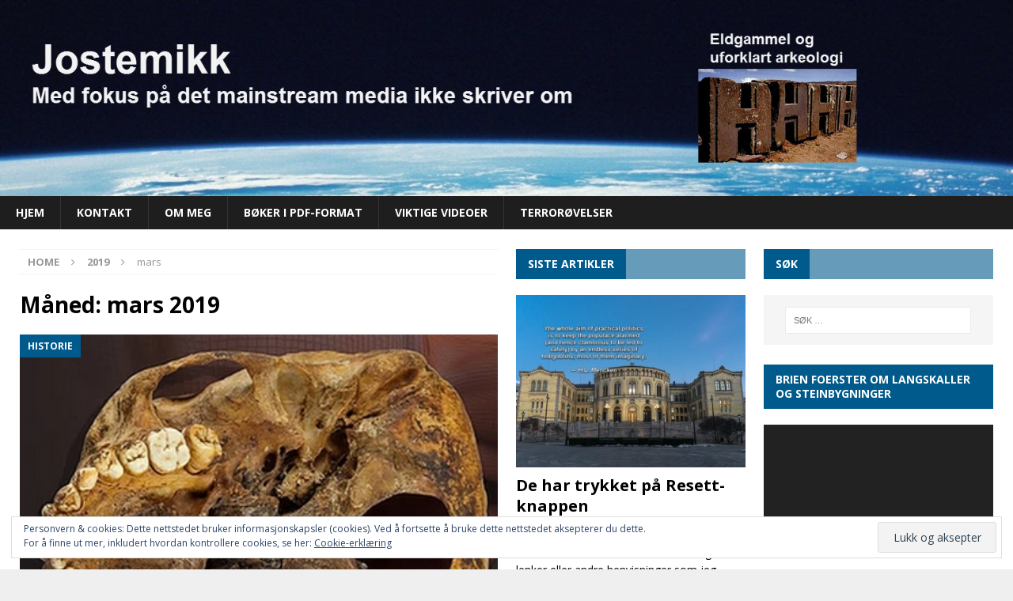

--- FILE ---
content_type: text/html; charset=UTF-8
request_url: https://www.jostemikk.com/2019/03/
body_size: 388081
content:
<!DOCTYPE html>
<html class="no-js mh-two-sb" lang="nb-NO" prefix="og: http://ogp.me/ns# fb: http://ogp.me/ns/fb# website: http://ogp.me/ns/website#">
<head>
<meta charset="UTF-8">
<meta name="viewport" content="width=device-width, initial-scale=1.0">
<link rel="profile" href="https://gmpg.org/xfn/11" />
<title>mars 2019 &#8211; Jostemikk</title>
<meta name='robots' content='max-image-preview:large' />

<!-- Social Warfare v4.5.6 https://warfareplugins.com - BEGINNING OF OUTPUT -->
<style>
	@font-face {
		font-family: "sw-icon-font";
		src:url("https://www.jostemikk.com/wp-content/plugins/social-warfare/assets/fonts/sw-icon-font.eot?ver=4.5.6");
		src:url("https://www.jostemikk.com/wp-content/plugins/social-warfare/assets/fonts/sw-icon-font.eot?ver=4.5.6#iefix") format("embedded-opentype"),
		url("https://www.jostemikk.com/wp-content/plugins/social-warfare/assets/fonts/sw-icon-font.woff?ver=4.5.6") format("woff"),
		url("https://www.jostemikk.com/wp-content/plugins/social-warfare/assets/fonts/sw-icon-font.ttf?ver=4.5.6") format("truetype"),
		url("https://www.jostemikk.com/wp-content/plugins/social-warfare/assets/fonts/sw-icon-font.svg?ver=4.5.6#1445203416") format("svg");
		font-weight: normal;
		font-style: normal;
		font-display:block;
	}
</style>
<!-- Social Warfare v4.5.6 https://warfareplugins.com - END OF OUTPUT -->

<link rel='dns-prefetch' href='//fonts.googleapis.com' />
<link rel='dns-prefetch' href='//s.w.org' />
<link rel='dns-prefetch' href='//v0.wordpress.com' />
<link rel='dns-prefetch' href='//widgets.wp.com' />
<link rel='dns-prefetch' href='//s0.wp.com' />
<link rel='dns-prefetch' href='//0.gravatar.com' />
<link rel='dns-prefetch' href='//1.gravatar.com' />
<link rel='dns-prefetch' href='//2.gravatar.com' />
<link rel="alternate" type="application/rss+xml" title="Jostemikk &raquo; strøm" href="https://www.jostemikk.com/feed/" />
<link rel="alternate" type="application/rss+xml" title="Jostemikk &raquo; kommentarstrøm" href="https://www.jostemikk.com/comments/feed/" />
<script type="text/javascript">
window._wpemojiSettings = {"baseUrl":"https:\/\/s.w.org\/images\/core\/emoji\/14.0.0\/72x72\/","ext":".png","svgUrl":"https:\/\/s.w.org\/images\/core\/emoji\/14.0.0\/svg\/","svgExt":".svg","source":{"concatemoji":"https:\/\/www.jostemikk.com\/wp-includes\/js\/wp-emoji-release.min.js?ver=6.0.11"}};
/*! This file is auto-generated */
!function(e,a,t){var n,r,o,i=a.createElement("canvas"),p=i.getContext&&i.getContext("2d");function s(e,t){var a=String.fromCharCode,e=(p.clearRect(0,0,i.width,i.height),p.fillText(a.apply(this,e),0,0),i.toDataURL());return p.clearRect(0,0,i.width,i.height),p.fillText(a.apply(this,t),0,0),e===i.toDataURL()}function c(e){var t=a.createElement("script");t.src=e,t.defer=t.type="text/javascript",a.getElementsByTagName("head")[0].appendChild(t)}for(o=Array("flag","emoji"),t.supports={everything:!0,everythingExceptFlag:!0},r=0;r<o.length;r++)t.supports[o[r]]=function(e){if(!p||!p.fillText)return!1;switch(p.textBaseline="top",p.font="600 32px Arial",e){case"flag":return s([127987,65039,8205,9895,65039],[127987,65039,8203,9895,65039])?!1:!s([55356,56826,55356,56819],[55356,56826,8203,55356,56819])&&!s([55356,57332,56128,56423,56128,56418,56128,56421,56128,56430,56128,56423,56128,56447],[55356,57332,8203,56128,56423,8203,56128,56418,8203,56128,56421,8203,56128,56430,8203,56128,56423,8203,56128,56447]);case"emoji":return!s([129777,127995,8205,129778,127999],[129777,127995,8203,129778,127999])}return!1}(o[r]),t.supports.everything=t.supports.everything&&t.supports[o[r]],"flag"!==o[r]&&(t.supports.everythingExceptFlag=t.supports.everythingExceptFlag&&t.supports[o[r]]);t.supports.everythingExceptFlag=t.supports.everythingExceptFlag&&!t.supports.flag,t.DOMReady=!1,t.readyCallback=function(){t.DOMReady=!0},t.supports.everything||(n=function(){t.readyCallback()},a.addEventListener?(a.addEventListener("DOMContentLoaded",n,!1),e.addEventListener("load",n,!1)):(e.attachEvent("onload",n),a.attachEvent("onreadystatechange",function(){"complete"===a.readyState&&t.readyCallback()})),(e=t.source||{}).concatemoji?c(e.concatemoji):e.wpemoji&&e.twemoji&&(c(e.twemoji),c(e.wpemoji)))}(window,document,window._wpemojiSettings);
</script>
<style type="text/css">
img.wp-smiley,
img.emoji {
	display: inline !important;
	border: none !important;
	box-shadow: none !important;
	height: 1em !important;
	width: 1em !important;
	margin: 0 0.07em !important;
	vertical-align: -0.1em !important;
	background: none !important;
	padding: 0 !important;
}
</style>
	<link rel='stylesheet' id='social-warfare-block-css-css'  href='https://www.jostemikk.com/wp-content/plugins/social-warfare/assets/js/post-editor/dist/blocks.style.build.css?ver=6.0.11' type='text/css' media='all' />
<link rel='stylesheet' id='wp-block-library-css'  href='https://www.jostemikk.com/wp-includes/css/dist/block-library/style.min.css?ver=6.0.11' type='text/css' media='all' />
<style id='wp-block-library-inline-css' type='text/css'>
.has-text-align-justify{text-align:justify;}
</style>
<link rel='stylesheet' id='mediaelement-css'  href='https://www.jostemikk.com/wp-includes/js/mediaelement/mediaelementplayer-legacy.min.css?ver=4.2.16' type='text/css' media='all' />
<link rel='stylesheet' id='wp-mediaelement-css'  href='https://www.jostemikk.com/wp-includes/js/mediaelement/wp-mediaelement.min.css?ver=6.0.11' type='text/css' media='all' />
<link rel='stylesheet' id='awsm-ead-public-css'  href='https://www.jostemikk.com/wp-content/plugins/embed-any-document/css/embed-public.min.css?ver=2.7.12' type='text/css' media='all' />
<style id='global-styles-inline-css' type='text/css'>
body{--wp--preset--color--black: #000000;--wp--preset--color--cyan-bluish-gray: #abb8c3;--wp--preset--color--white: #ffffff;--wp--preset--color--pale-pink: #f78da7;--wp--preset--color--vivid-red: #cf2e2e;--wp--preset--color--luminous-vivid-orange: #ff6900;--wp--preset--color--luminous-vivid-amber: #fcb900;--wp--preset--color--light-green-cyan: #7bdcb5;--wp--preset--color--vivid-green-cyan: #00d084;--wp--preset--color--pale-cyan-blue: #8ed1fc;--wp--preset--color--vivid-cyan-blue: #0693e3;--wp--preset--color--vivid-purple: #9b51e0;--wp--preset--gradient--vivid-cyan-blue-to-vivid-purple: linear-gradient(135deg,rgba(6,147,227,1) 0%,rgb(155,81,224) 100%);--wp--preset--gradient--light-green-cyan-to-vivid-green-cyan: linear-gradient(135deg,rgb(122,220,180) 0%,rgb(0,208,130) 100%);--wp--preset--gradient--luminous-vivid-amber-to-luminous-vivid-orange: linear-gradient(135deg,rgba(252,185,0,1) 0%,rgba(255,105,0,1) 100%);--wp--preset--gradient--luminous-vivid-orange-to-vivid-red: linear-gradient(135deg,rgba(255,105,0,1) 0%,rgb(207,46,46) 100%);--wp--preset--gradient--very-light-gray-to-cyan-bluish-gray: linear-gradient(135deg,rgb(238,238,238) 0%,rgb(169,184,195) 100%);--wp--preset--gradient--cool-to-warm-spectrum: linear-gradient(135deg,rgb(74,234,220) 0%,rgb(151,120,209) 20%,rgb(207,42,186) 40%,rgb(238,44,130) 60%,rgb(251,105,98) 80%,rgb(254,248,76) 100%);--wp--preset--gradient--blush-light-purple: linear-gradient(135deg,rgb(255,206,236) 0%,rgb(152,150,240) 100%);--wp--preset--gradient--blush-bordeaux: linear-gradient(135deg,rgb(254,205,165) 0%,rgb(254,45,45) 50%,rgb(107,0,62) 100%);--wp--preset--gradient--luminous-dusk: linear-gradient(135deg,rgb(255,203,112) 0%,rgb(199,81,192) 50%,rgb(65,88,208) 100%);--wp--preset--gradient--pale-ocean: linear-gradient(135deg,rgb(255,245,203) 0%,rgb(182,227,212) 50%,rgb(51,167,181) 100%);--wp--preset--gradient--electric-grass: linear-gradient(135deg,rgb(202,248,128) 0%,rgb(113,206,126) 100%);--wp--preset--gradient--midnight: linear-gradient(135deg,rgb(2,3,129) 0%,rgb(40,116,252) 100%);--wp--preset--duotone--dark-grayscale: url('#wp-duotone-dark-grayscale');--wp--preset--duotone--grayscale: url('#wp-duotone-grayscale');--wp--preset--duotone--purple-yellow: url('#wp-duotone-purple-yellow');--wp--preset--duotone--blue-red: url('#wp-duotone-blue-red');--wp--preset--duotone--midnight: url('#wp-duotone-midnight');--wp--preset--duotone--magenta-yellow: url('#wp-duotone-magenta-yellow');--wp--preset--duotone--purple-green: url('#wp-duotone-purple-green');--wp--preset--duotone--blue-orange: url('#wp-duotone-blue-orange');--wp--preset--font-size--small: 13px;--wp--preset--font-size--medium: 20px;--wp--preset--font-size--large: 36px;--wp--preset--font-size--x-large: 42px;}.has-black-color{color: var(--wp--preset--color--black) !important;}.has-cyan-bluish-gray-color{color: var(--wp--preset--color--cyan-bluish-gray) !important;}.has-white-color{color: var(--wp--preset--color--white) !important;}.has-pale-pink-color{color: var(--wp--preset--color--pale-pink) !important;}.has-vivid-red-color{color: var(--wp--preset--color--vivid-red) !important;}.has-luminous-vivid-orange-color{color: var(--wp--preset--color--luminous-vivid-orange) !important;}.has-luminous-vivid-amber-color{color: var(--wp--preset--color--luminous-vivid-amber) !important;}.has-light-green-cyan-color{color: var(--wp--preset--color--light-green-cyan) !important;}.has-vivid-green-cyan-color{color: var(--wp--preset--color--vivid-green-cyan) !important;}.has-pale-cyan-blue-color{color: var(--wp--preset--color--pale-cyan-blue) !important;}.has-vivid-cyan-blue-color{color: var(--wp--preset--color--vivid-cyan-blue) !important;}.has-vivid-purple-color{color: var(--wp--preset--color--vivid-purple) !important;}.has-black-background-color{background-color: var(--wp--preset--color--black) !important;}.has-cyan-bluish-gray-background-color{background-color: var(--wp--preset--color--cyan-bluish-gray) !important;}.has-white-background-color{background-color: var(--wp--preset--color--white) !important;}.has-pale-pink-background-color{background-color: var(--wp--preset--color--pale-pink) !important;}.has-vivid-red-background-color{background-color: var(--wp--preset--color--vivid-red) !important;}.has-luminous-vivid-orange-background-color{background-color: var(--wp--preset--color--luminous-vivid-orange) !important;}.has-luminous-vivid-amber-background-color{background-color: var(--wp--preset--color--luminous-vivid-amber) !important;}.has-light-green-cyan-background-color{background-color: var(--wp--preset--color--light-green-cyan) !important;}.has-vivid-green-cyan-background-color{background-color: var(--wp--preset--color--vivid-green-cyan) !important;}.has-pale-cyan-blue-background-color{background-color: var(--wp--preset--color--pale-cyan-blue) !important;}.has-vivid-cyan-blue-background-color{background-color: var(--wp--preset--color--vivid-cyan-blue) !important;}.has-vivid-purple-background-color{background-color: var(--wp--preset--color--vivid-purple) !important;}.has-black-border-color{border-color: var(--wp--preset--color--black) !important;}.has-cyan-bluish-gray-border-color{border-color: var(--wp--preset--color--cyan-bluish-gray) !important;}.has-white-border-color{border-color: var(--wp--preset--color--white) !important;}.has-pale-pink-border-color{border-color: var(--wp--preset--color--pale-pink) !important;}.has-vivid-red-border-color{border-color: var(--wp--preset--color--vivid-red) !important;}.has-luminous-vivid-orange-border-color{border-color: var(--wp--preset--color--luminous-vivid-orange) !important;}.has-luminous-vivid-amber-border-color{border-color: var(--wp--preset--color--luminous-vivid-amber) !important;}.has-light-green-cyan-border-color{border-color: var(--wp--preset--color--light-green-cyan) !important;}.has-vivid-green-cyan-border-color{border-color: var(--wp--preset--color--vivid-green-cyan) !important;}.has-pale-cyan-blue-border-color{border-color: var(--wp--preset--color--pale-cyan-blue) !important;}.has-vivid-cyan-blue-border-color{border-color: var(--wp--preset--color--vivid-cyan-blue) !important;}.has-vivid-purple-border-color{border-color: var(--wp--preset--color--vivid-purple) !important;}.has-vivid-cyan-blue-to-vivid-purple-gradient-background{background: var(--wp--preset--gradient--vivid-cyan-blue-to-vivid-purple) !important;}.has-light-green-cyan-to-vivid-green-cyan-gradient-background{background: var(--wp--preset--gradient--light-green-cyan-to-vivid-green-cyan) !important;}.has-luminous-vivid-amber-to-luminous-vivid-orange-gradient-background{background: var(--wp--preset--gradient--luminous-vivid-amber-to-luminous-vivid-orange) !important;}.has-luminous-vivid-orange-to-vivid-red-gradient-background{background: var(--wp--preset--gradient--luminous-vivid-orange-to-vivid-red) !important;}.has-very-light-gray-to-cyan-bluish-gray-gradient-background{background: var(--wp--preset--gradient--very-light-gray-to-cyan-bluish-gray) !important;}.has-cool-to-warm-spectrum-gradient-background{background: var(--wp--preset--gradient--cool-to-warm-spectrum) !important;}.has-blush-light-purple-gradient-background{background: var(--wp--preset--gradient--blush-light-purple) !important;}.has-blush-bordeaux-gradient-background{background: var(--wp--preset--gradient--blush-bordeaux) !important;}.has-luminous-dusk-gradient-background{background: var(--wp--preset--gradient--luminous-dusk) !important;}.has-pale-ocean-gradient-background{background: var(--wp--preset--gradient--pale-ocean) !important;}.has-electric-grass-gradient-background{background: var(--wp--preset--gradient--electric-grass) !important;}.has-midnight-gradient-background{background: var(--wp--preset--gradient--midnight) !important;}.has-small-font-size{font-size: var(--wp--preset--font-size--small) !important;}.has-medium-font-size{font-size: var(--wp--preset--font-size--medium) !important;}.has-large-font-size{font-size: var(--wp--preset--font-size--large) !important;}.has-x-large-font-size{font-size: var(--wp--preset--font-size--x-large) !important;}
</style>
<link rel='stylesheet' id='better-recent-comments-css'  href='https://www.jostemikk.com/wp-content/plugins/better-recent-comments/assets/css/better-recent-comments.min.css?ver=6.0.11' type='text/css' media='all' />
<link rel='stylesheet' id='contact-form-7-css'  href='https://www.jostemikk.com/wp-content/plugins/contact-form-7/includes/css/styles.css?ver=5.6.4' type='text/css' media='all' />
<link rel='stylesheet' id='math-captcha-frontend-css'  href='https://www.jostemikk.com/wp-content/plugins/wp-math-captcha/css/frontend.css?ver=6.0.11' type='text/css' media='all' />
<link rel='stylesheet' id='ppress-frontend-css'  href='https://www.jostemikk.com/wp-content/plugins/wp-user-avatar/assets/css/frontend.min.css?ver=4.16.8' type='text/css' media='all' />
<link rel='stylesheet' id='ppress-flatpickr-css'  href='https://www.jostemikk.com/wp-content/plugins/wp-user-avatar/assets/flatpickr/flatpickr.min.css?ver=4.16.8' type='text/css' media='all' />
<link rel='stylesheet' id='ppress-select2-css'  href='https://www.jostemikk.com/wp-content/plugins/wp-user-avatar/assets/select2/select2.min.css?ver=6.0.11' type='text/css' media='all' />
<link rel='stylesheet' id='social_warfare-css'  href='https://www.jostemikk.com/wp-content/plugins/social-warfare/assets/css/style.min.css?ver=4.5.6' type='text/css' media='all' />
<link rel='stylesheet' id='mh-magazine-css'  href='https://www.jostemikk.com/wp-content/themes/mh-magazine/style.css?ver=3.8.6' type='text/css' media='all' />
<link rel='stylesheet' id='mh-font-awesome-css'  href='https://www.jostemikk.com/wp-content/themes/mh-magazine/includes/font-awesome.min.css' type='text/css' media='all' />
<link rel='stylesheet' id='mh-google-fonts-css'  href='https://fonts.googleapis.com/css?family=Open+Sans:300,400,400italic,600,700' type='text/css' media='all' />
<link rel='stylesheet' id='jetpack_css-css'  href='https://www.jostemikk.com/wp-content/plugins/jetpack/css/jetpack.css?ver=11.4.2' type='text/css' media='all' />
<script type='text/javascript' src='https://www.jostemikk.com/wp-includes/js/jquery/jquery.min.js?ver=3.6.0' id='jquery-core-js'></script>
<script type='text/javascript' src='https://www.jostemikk.com/wp-includes/js/jquery/jquery-migrate.min.js?ver=3.3.2' id='jquery-migrate-js'></script>
<script type='text/javascript' src='https://www.jostemikk.com/wp-content/plugins/autocomplete-for-relevanssi/awesomplete-gh-pages/awesomplete.js?ver=0.1' id='afr-js-js'></script>
<script type='text/javascript' src='https://www.jostemikk.com/wp-content/plugins/wp-user-avatar/assets/flatpickr/flatpickr.min.js?ver=4.16.8' id='ppress-flatpickr-js'></script>
<script type='text/javascript' src='https://www.jostemikk.com/wp-content/plugins/wp-user-avatar/assets/select2/select2.min.js?ver=4.16.8' id='ppress-select2-js'></script>
<script type='text/javascript' src='https://www.jostemikk.com/wp-content/themes/mh-magazine/js/scripts.js?ver=3.8.6' id='mh-scripts-js'></script>
<link rel="https://api.w.org/" href="https://www.jostemikk.com/wp-json/" /><link rel="EditURI" type="application/rsd+xml" title="RSD" href="https://www.jostemikk.com/xmlrpc.php?rsd" />
<link rel="wlwmanifest" type="application/wlwmanifest+xml" href="https://www.jostemikk.com/wp-includes/wlwmanifest.xml" /> 
<meta name="generator" content="WordPress 6.0.11" />


<!-- Open Graph data is managed by Alex MacArthur's Complete Open Graph plugin. (v3.4.5) -->
<!-- https://wordpress.org/plugins/complete-open-graph/ -->
<meta property='og:site_name' content='Jostemikk' />
<meta property='og:url' content='https://www.jostemikk.com' />
<meta property='og:locale' content='nb_NO' />
<meta property='og:description' content='Med fokus p&aring; det mainstream media ikke skriver om' />
<meta property='og:title' content='Jostemikk' />
<meta property='og:type' content='website' />
<meta name='twitter:card' content='summary' />
<meta name='twitter:title' content='Jostemikk' />
<meta name='twitter:description' content='Med fokus p&aring; det mainstream media ikke skriver om' />
<!-- End Complete Open Graph. | 0.00099086761474609s -->

<!-- Start Genie WP Favicon -->
<!-- Favicon not updated - Raise support ticket @ http://wordpress.org/support/plugin/genie-wp-favicon -->
<!-- End Genie WP Favicon -->
<script type="text/javascript">
(function(url){
	if(/(?:Chrome\/26\.0\.1410\.63 Safari\/537\.31|WordfenceTestMonBot)/.test(navigator.userAgent)){ return; }
	var addEvent = function(evt, handler) {
		if (window.addEventListener) {
			document.addEventListener(evt, handler, false);
		} else if (window.attachEvent) {
			document.attachEvent('on' + evt, handler);
		}
	};
	var removeEvent = function(evt, handler) {
		if (window.removeEventListener) {
			document.removeEventListener(evt, handler, false);
		} else if (window.detachEvent) {
			document.detachEvent('on' + evt, handler);
		}
	};
	var evts = 'contextmenu dblclick drag dragend dragenter dragleave dragover dragstart drop keydown keypress keyup mousedown mousemove mouseout mouseover mouseup mousewheel scroll'.split(' ');
	var logHuman = function() {
		if (window.wfLogHumanRan) { return; }
		window.wfLogHumanRan = true;
		var wfscr = document.createElement('script');
		wfscr.type = 'text/javascript';
		wfscr.async = true;
		wfscr.src = url + '&r=' + Math.random();
		(document.getElementsByTagName('head')[0]||document.getElementsByTagName('body')[0]).appendChild(wfscr);
		for (var i = 0; i < evts.length; i++) {
			removeEvent(evts[i], logHuman);
		}
	};
	for (var i = 0; i < evts.length; i++) {
		addEvent(evts[i], logHuman);
	}
})('//www.jostemikk.com/?wordfence_lh=1&hid=78DEB550F42379FB57E940390CB5B352');
</script><style>img#wpstats{display:none}</style>
	<style type="text/css">
.mh-navigation li:hover, .mh-navigation ul li:hover > ul, .mh-main-nav-wrap, .mh-main-nav, .mh-social-nav li a:hover, .entry-tags li, .mh-slider-caption, .mh-widget-layout8 .mh-widget-title .mh-footer-widget-title-inner, .mh-widget-col-1 .mh-slider-caption, .mh-widget-col-1 .mh-posts-lineup-caption, .mh-carousel-layout1, .mh-spotlight-widget, .mh-social-widget li a, .mh-author-bio-widget, .mh-footer-widget .mh-tab-comment-excerpt, .mh-nip-item:hover .mh-nip-overlay, .mh-widget .tagcloud a, .mh-footer-widget .tagcloud a, .mh-footer, .mh-copyright-wrap, input[type=submit]:hover, #infinite-handle span:hover { background: #1f1e1e; }
.mh-extra-nav-bg { background: rgba(31, 30, 30, 0.2); }
.mh-slider-caption, .mh-posts-stacked-title, .mh-posts-lineup-caption { background: #1f1e1e; background: rgba(31, 30, 30, 0.8); }
@media screen and (max-width: 900px) { #mh-mobile .mh-slider-caption, #mh-mobile .mh-posts-lineup-caption { background: rgba(31, 30, 30, 1); } }
.slicknav_menu, .slicknav_nav ul, #mh-mobile .mh-footer-widget .mh-posts-stacked-overlay { border-color: #1f1e1e; }
.mh-copyright, .mh-copyright a { color: #fff; }
.mh-widget-layout4 .mh-widget-title { background: #005a8c; background: rgba(0, 90, 140, 0.6); }
.mh-preheader, .mh-wide-layout .mh-subheader, .mh-ticker-title, .mh-main-nav li:hover, .mh-footer-nav, .slicknav_menu, .slicknav_btn, .slicknav_nav .slicknav_item:hover, .slicknav_nav a:hover, .mh-back-to-top, .mh-subheading, .entry-tags .fa, .entry-tags li:hover, .mh-widget-layout2 .mh-widget-title, .mh-widget-layout4 .mh-widget-title-inner, .mh-widget-layout4 .mh-footer-widget-title, .mh-widget-layout5 .mh-widget-title-inner, .mh-widget-layout6 .mh-widget-title, #mh-mobile .flex-control-paging li a.flex-active, .mh-image-caption, .mh-carousel-layout1 .mh-carousel-caption, .mh-tab-button.active, .mh-tab-button.active:hover, .mh-footer-widget .mh-tab-button.active, .mh-social-widget li:hover a, .mh-footer-widget .mh-social-widget li a, .mh-footer-widget .mh-author-bio-widget, .tagcloud a:hover, .mh-widget .tagcloud a:hover, .mh-footer-widget .tagcloud a:hover, .mh-posts-stacked-item .mh-meta, .page-numbers:hover, .mh-loop-pagination .current, .mh-comments-pagination .current, .pagelink, a:hover .pagelink, input[type=submit], #infinite-handle span { background: #005a8c; }
.mh-main-nav-wrap .slicknav_nav ul, blockquote, .mh-widget-layout1 .mh-widget-title, .mh-widget-layout3 .mh-widget-title, .mh-widget-layout5 .mh-widget-title, .mh-widget-layout8 .mh-widget-title:after, #mh-mobile .mh-slider-caption, .mh-carousel-layout1, .mh-spotlight-widget, .mh-author-bio-widget, .mh-author-bio-title, .mh-author-bio-image-frame, .mh-video-widget, .mh-tab-buttons, textarea:hover, input[type=text]:hover, input[type=email]:hover, input[type=tel]:hover, input[type=url]:hover { border-color: #005a8c; }
.mh-dropcap, .mh-carousel-layout1 .flex-direction-nav a, .mh-carousel-layout2 .mh-carousel-caption, .mh-posts-digest-small-category, .mh-posts-lineup-more, .bypostauthor .fn:after, .mh-comment-list .comment-reply-link:before, #respond #cancel-comment-reply-link:before { color: #005a8c; }
.entry-content a { color: #005a8c; }
a:hover, .entry-content a:hover, #respond a:hover, #respond #cancel-comment-reply-link:hover, #respond .logged-in-as a:hover, .mh-comment-list .comment-meta a:hover, .mh-ping-list .mh-ping-item a:hover, .mh-meta a:hover, .mh-breadcrumb a:hover, .mh-tabbed-widget a:hover { color: #005a8c; }
</style>
<!--[if lt IE 9]>
<script src="https://www.jostemikk.com/wp-content/themes/mh-magazine/js/css3-mediaqueries.js"></script>
<![endif]-->
<style type="text/css" id="custom-background-css">
body.custom-background { background-color: #efefef; }
</style>
	<link rel="icon" href="https://www.jostemikk.com/wp-content/uploads/2016/10/cropped-Avatar-32x32.jpg" sizes="32x32" />
<link rel="icon" href="https://www.jostemikk.com/wp-content/uploads/2016/10/cropped-Avatar-192x192.jpg" sizes="192x192" />
<link rel="apple-touch-icon" href="https://www.jostemikk.com/wp-content/uploads/2016/10/cropped-Avatar-180x180.jpg" />
<meta name="msapplication-TileImage" content="https://www.jostemikk.com/wp-content/uploads/2016/10/cropped-Avatar-270x270.jpg" />
</head>
<body data-rsssl=1 id="mh-mobile" class="archive date custom-background mh-wide-layout mh-right-sb mh-loop-layout5 mh-widget-layout4" itemscope="itemscope" itemtype="http://schema.org/WebPage">
<div class="mh-header-nav-mobile clearfix"></div>
<header class="mh-header" itemscope="itemscope" itemtype="http://schema.org/WPHeader">
	<div class="mh-container mh-container-inner clearfix">
		<div class="mh-custom-header clearfix">
<a class="mh-header-image-link" href="https://www.jostemikk.com/" title="Jostemikk" rel="home">
<img class="mh-header-image" src="https://www.jostemikk.com/wp-content/uploads/2017/05/1.jpg" height="310" width="1600" alt="Jostemikk" />
</a>
</div>
	</div>
	<div class="mh-main-nav-wrap">
		<nav class="mh-navigation mh-main-nav mh-container mh-container-inner clearfix" itemscope="itemscope" itemtype="http://schema.org/SiteNavigationElement">
			<div class="menu-jostemikk-com-container"><ul id="menu-jostemikk-com" class="menu"><li id="menu-item-2883" class="menu-item menu-item-type-custom menu-item-object-custom menu-item-home menu-item-2883"><a href="https://www.jostemikk.com/">Hjem</a></li>
<li id="menu-item-2884" class="menu-item menu-item-type-post_type menu-item-object-page menu-item-2884"><a href="https://www.jostemikk.com/kontakt/">Kontakt</a></li>
<li id="menu-item-2885" class="menu-item menu-item-type-post_type menu-item-object-page menu-item-2885"><a href="https://www.jostemikk.com/om-meg/">Om meg</a></li>
<li id="menu-item-5326" class="menu-item menu-item-type-post_type menu-item-object-page menu-item-5326"><a href="https://www.jostemikk.com/boker-i-pdf-format/">Bøker i PDF-format</a></li>
<li id="menu-item-5593" class="menu-item menu-item-type-post_type menu-item-object-page menu-item-5593"><a href="https://www.jostemikk.com/viktige-videoer/">Viktige videoer</a></li>
<li id="menu-item-7598" class="menu-item menu-item-type-post_type menu-item-object-page menu-item-7598"><a href="https://www.jostemikk.com/terrorovelser/">Terrorøvelser</a></li>
</ul></div>		</nav>
	</div>
	</header>
<div class="mh-container mh-container-outer">
<div class="mh-wrapper clearfix">
	<div class="mh-main clearfix">
		<div id="main-content" class="mh-loop mh-content" role="main"><nav class="mh-breadcrumb"><span itemscope itemtype="http://data-vocabulary.org/Breadcrumb"><a href="https://www.jostemikk.com" itemprop="url"><span itemprop="title">Home</span></a></span><span class="mh-breadcrumb-delimiter"><i class="fa fa-angle-right"></i></span><span itemscope itemtype="http://data-vocabulary.org/Breadcrumb"><a href="https://www.jostemikk.com/2019/" title="Årlige arkiver" itemprop="url"><span itemprop="title">2019</span></a></span><span class="mh-breadcrumb-delimiter"><i class="fa fa-angle-right"></i></span>mars</nav>
				<header class="page-header"><h1 class="page-title">Måned: <span>mars 2019</span></h1>				</header><article class="mh-posts-large-item clearfix post-8923 post type-post status-publish format-standard has-post-thumbnail hentry category-historie tag-foamen-magnum tag-langskaller tag-paracas tag-peru">
	<figure class="mh-posts-large-thumb">
		<a class="mh-thumb-icon" href="https://www.jostemikk.com/homo-sapien-sapien-paracas/" title="Homo Sapien Sapien Paracas"><img width="390" height="347" src="https://www.jostemikk.com/wp-content/uploads/2019/03/Foamen-Magnum-langskaller-Paracas.jpg" class="attachment-mh-magazine-content size-mh-magazine-content wp-post-image" alt="" srcset="https://www.jostemikk.com/wp-content/uploads/2019/03/Foamen-Magnum-langskaller-Paracas.jpg 390w, https://www.jostemikk.com/wp-content/uploads/2019/03/Foamen-Magnum-langskaller-Paracas-150x133.jpg 150w, https://www.jostemikk.com/wp-content/uploads/2019/03/Foamen-Magnum-langskaller-Paracas-300x267.jpg 300w" sizes="(max-width: 390px) 100vw, 390px" />		</a>
					<div class="mh-image-caption mh-posts-large-caption">
				Historie			</div>
			</figure>
	<div class="mh-posts-large-content clearfix">
		<header class="mh-posts-large-header">
			<h3 class="entry-title mh-posts-large-title">
				<a href="https://www.jostemikk.com/homo-sapien-sapien-paracas/" title="Homo Sapien Sapien Paracas" rel="bookmark">
					Homo Sapien Sapien Paracas				</a>
			</h3>
			<div class="mh-meta entry-meta">
<span class="entry-meta-date updated"><i class="fa fa-clock-o"></i><a href="https://www.jostemikk.com/2019/03/">29. mars 2019</a></span>
<span class="entry-meta-author author vcard"><i class="fa fa-user"></i><a class="fn" href="https://www.jostemikk.com/author/jostemikk/">Jostemikk</a></span>
<span class="entry-meta-comments"><i class="fa fa-comment-o"></i><a href="https://www.jostemikk.com/homo-sapien-sapien-paracas/#comments" class="mh-comment-count-link" >6</a></span>
</div>
		</header>
		<div class="mh-posts-large-excerpt clearfix">
			<div class="mh-excerpt"><p>Bitene faller på plass én for én i det store puslespillet som nå legges for å kaste lys på en like underslått som viktig del av vår historie. Hvem var langskallene og steinbyggerne som mainstream forskere skyr som pesten? Foramen Magnum er latinsk og betyr det store hullet. Dette hullet sitter langt inn mot enden der bakhodebeinet krummer seg innover/framover og under hjernen, og er der enden av ryggen, eller nakkeknoklene, går inn i hodet. <a class="mh-excerpt-more" href="https://www.jostemikk.com/homo-sapien-sapien-paracas/" title="Homo Sapien Sapien Paracas">[&#8230;]</a></p>
</div><div class="swp_social_panel swp_horizontal_panel swp_flat_fresh  swp_default_full_color swp_individual_full_color swp_other_full_color scale-100  scale-" data-min-width="1100" data-float-color="#ffffff" data-float="none" data-float-mobile="none" data-transition="slide" data-post-id="8923" ><div class="nc_tweetContainer swp_share_button swp_twitter" data-network="twitter"><a class="nc_tweet swp_share_link" rel="nofollow noreferrer noopener" target="_blank" href="https://twitter.com/intent/tweet?text=Homo+Sapien+Sapien+Paracas&url=https%3A%2F%2Fwww.jostemikk.com%2Fhomo-sapien-sapien-paracas%2F" data-link="https://twitter.com/intent/tweet?text=Homo+Sapien+Sapien+Paracas&url=https%3A%2F%2Fwww.jostemikk.com%2Fhomo-sapien-sapien-paracas%2F"><span class="swp_count swp_hide"><span class="iconFiller"><span class="spaceManWilly"><i class="sw swp_twitter_icon"></i><span class="swp_share">Tweet</span></span></span></span></a></div><div class="nc_tweetContainer swp_share_button swp_pinterest" data-network="pinterest"><a rel="nofollow noreferrer noopener" class="nc_tweet swp_share_link noPop" href="https://pinterest.com/pin/create/button/?url=https%3A%2F%2Fwww.jostemikk.com%2Fhomo-sapien-sapien-paracas%2F" onClick="event.preventDefault(); 
							var e=document.createElement('script');
							e.setAttribute('type','text/javascript');
							e.setAttribute('charset','UTF-8');
							e.setAttribute('src','//assets.pinterest.com/js/pinmarklet.js?r='+Math.random()*99999999);
							document.body.appendChild(e);
						" ><span class="swp_count swp_hide"><span class="iconFiller"><span class="spaceManWilly"><i class="sw swp_pinterest_icon"></i><span class="swp_share">Pin</span></span></span></span></a></div><div class="nc_tweetContainer swp_share_button swp_facebook" data-network="facebook"><a class="nc_tweet swp_share_link" rel="nofollow noreferrer noopener" target="_blank" href="https://www.facebook.com/share.php?u=https%3A%2F%2Fwww.jostemikk.com%2Fhomo-sapien-sapien-paracas%2F" data-link="https://www.facebook.com/share.php?u=https%3A%2F%2Fwww.jostemikk.com%2Fhomo-sapien-sapien-paracas%2F"><span class="swp_count swp_hide"><span class="iconFiller"><span class="spaceManWilly"><i class="sw swp_facebook_icon"></i><span class="swp_share">Share</span></span></span></span></a></div><div class="nc_tweetContainer swp_share_button total_shares total_sharesalt" ><span class="swp_count ">0 <span class="swp_label">Shares</span></span></div></div>		</div>
	</div>
</article>		</div>
			<aside class="mh-widget-col-1 mh-sidebar" itemscope="itemscope" itemtype="http://schema.org/WPSideBar"><div id="mh_magazine_custom_posts-11" class="mh-widget mh_magazine_custom_posts"><h4 class="mh-widget-title"><span class="mh-widget-title-inner">Siste artikler</span></h4>			<ul class="mh-custom-posts-widget clearfix"> 						<li class="mh-custom-posts-item mh-custom-posts-large clearfix post-9220 post type-post status-publish format-standard has-post-thumbnail category-historie tag-corona tag-corona-19 tag-coronavirus tag-de-presstituerte tag-korona-19 tag-koronavirus tag-resett tag-sars-cov-2 tag-svenskeknappen tag-yrkeskriminelle">
							<div class="mh-custom-posts-large-inner clearfix">
																	<figure class="mh-custom-posts-thumb-xl">
										<a class="mh-thumb-icon mh-thumb-icon-small-mobile" href="https://www.jostemikk.com/de-har-trykket-pa-resett-knappen/" title="De har trykket på Resett-knappen"><img width="326" height="245" src="https://www.jostemikk.com/wp-content/uploads/2020/04/Mencken-og-Stortinget-326x245.jpg" class="attachment-mh-magazine-medium size-mh-magazine-medium wp-post-image" alt="" loading="lazy" srcset="https://www.jostemikk.com/wp-content/uploads/2020/04/Mencken-og-Stortinget-326x245.jpg 326w, https://www.jostemikk.com/wp-content/uploads/2020/04/Mencken-og-Stortinget-678x509.jpg 678w, https://www.jostemikk.com/wp-content/uploads/2020/04/Mencken-og-Stortinget-80x60.jpg 80w" sizes="(max-width: 326px) 100vw, 326px" />										</a>
																			</figure>
																<div class="mh-custom-posts-content">
									<div class="mh-custom-posts-header">
										<h3 class="mh-custom-posts-xl-title">
											<a href="https://www.jostemikk.com/de-har-trykket-pa-resett-knappen/" title="De har trykket på Resett-knappen">
												De har trykket på Resett-knappen											</a>
										</h3>
										<div class="mh-meta entry-meta">
<span class="entry-meta-date updated"><i class="fa fa-clock-o"></i><a href="https://www.jostemikk.com/2020/04/">7. april 2020</a></span>
<span class="entry-meta-comments"><i class="fa fa-comment-o"></i><a href="https://www.jostemikk.com/de-har-trykket-pa-resett-knappen/#comments" class="mh-comment-count-link" >58</a></span>
</div>
									</div>
									<div class="mh-excerpt">Dette er bare noen corona-tanker. Ingen lenker eller andre henvisninger som jeg pleier å legge ved, bare det som faller meg inn å skrive i øyeblikket. Tidlig dukket det opp medisinsk forskning som visstnok kunne <a class="mh-excerpt-more" href="https://www.jostemikk.com/de-har-trykket-pa-resett-knappen/" title="De har trykket på Resett-knappen">[...]</a></div>								</div>
							</div>
						</li>						<li class="mh-custom-posts-item mh-custom-posts-small clearfix post-9209 post type-post status-publish format-standard has-post-thumbnail category-dramatiske-hendelser tag-befolkningsreduksjon tag-deagel-com tag-depopulasjon tag-wikileaks">
															<figure class="mh-custom-posts-thumb">
									<a class="mh-thumb-icon mh-thumb-icon-small" href="https://www.jostemikk.com/skal-halvannen-million-nordmenn-forsvinne-ilopet-av-fem-ar/" title="Skal halvannen million nordmenn forsvinne iløpet av fem år?"><img width="80" height="60" src="https://www.jostemikk.com/wp-content/uploads/2020/04/Vårt-bløggede-land-80x60.jpg" class="attachment-mh-magazine-small size-mh-magazine-small wp-post-image" alt="" loading="lazy" srcset="https://www.jostemikk.com/wp-content/uploads/2020/04/Vårt-bløggede-land-80x60.jpg 80w, https://www.jostemikk.com/wp-content/uploads/2020/04/Vårt-bløggede-land-678x509.jpg 678w, https://www.jostemikk.com/wp-content/uploads/2020/04/Vårt-bløggede-land-326x245.jpg 326w" sizes="(max-width: 80px) 100vw, 80px" />									</a>
								</figure>
														<div class="mh-custom-posts-header">
								<div class="mh-custom-posts-small-title">
									<a href="https://www.jostemikk.com/skal-halvannen-million-nordmenn-forsvinne-ilopet-av-fem-ar/" title="Skal halvannen million nordmenn forsvinne iløpet av fem år?">
										Skal halvannen million nordmenn forsvinne iløpet av fem år?									</a>
								</div>
								<div class="mh-meta entry-meta">
<span class="entry-meta-date updated"><i class="fa fa-clock-o"></i><a href="https://www.jostemikk.com/2020/04/">4. april 2020</a></span>
<span class="entry-meta-comments"><i class="fa fa-comment-o"></i><a href="https://www.jostemikk.com/skal-halvannen-million-nordmenn-forsvinne-ilopet-av-fem-ar/#comments" class="mh-comment-count-link" >5</a></span>
</div>
							</div>
						</li>						<li class="mh-custom-posts-item mh-custom-posts-small clearfix post-9204 post type-post status-publish format-standard has-post-thumbnail category-natur tag-coronavirus tag-covid19 tag-italia tag-korona">
															<figure class="mh-custom-posts-thumb">
									<a class="mh-thumb-icon mh-thumb-icon-small" href="https://www.jostemikk.com/arene-2013-2017-dode-68-000-italienere-av-influensa/" title="Årene 2013 &#8211; 2017 døde 68.000 italienere av influensa"><img width="80" height="60" src="https://www.jostemikk.com/wp-content/uploads/2020/04/Italia-80x60.jpg" class="attachment-mh-magazine-small size-mh-magazine-small wp-post-image" alt="" loading="lazy" srcset="https://www.jostemikk.com/wp-content/uploads/2020/04/Italia-80x60.jpg 80w, https://www.jostemikk.com/wp-content/uploads/2020/04/Italia-678x509.jpg 678w, https://www.jostemikk.com/wp-content/uploads/2020/04/Italia-326x245.jpg 326w" sizes="(max-width: 80px) 100vw, 80px" />									</a>
								</figure>
														<div class="mh-custom-posts-header">
								<div class="mh-custom-posts-small-title">
									<a href="https://www.jostemikk.com/arene-2013-2017-dode-68-000-italienere-av-influensa/" title="Årene 2013 &#8211; 2017 døde 68.000 italienere av influensa">
										Årene 2013 &#8211; 2017 døde 68.000 italienere av influensa									</a>
								</div>
								<div class="mh-meta entry-meta">
<span class="entry-meta-date updated"><i class="fa fa-clock-o"></i><a href="https://www.jostemikk.com/2020/04/">2. april 2020</a></span>
<span class="entry-meta-comments"><i class="fa fa-comment-o"></i><a href="https://www.jostemikk.com/arene-2013-2017-dode-68-000-italienere-av-influensa/#comments" class="mh-comment-count-link" >42</a></span>
</div>
							</div>
						</li>						<li class="mh-custom-posts-item mh-custom-posts-small clearfix post-9181 post type-post status-publish format-standard has-post-thumbnail category-natur tag-coronavirus tag-covid19 tag-dr-david-katz tag-dr-hendrik-streeck tag-dr-joel-kettner tag-dr-john-ionnadis tag-dr-pietro-vernezza tag-dr-sucharit-bhakdi tag-dr-wolfgang-wodarg tag-dr-yanis-roussel tag-koronavirus">
															<figure class="mh-custom-posts-thumb">
									<a class="mh-thumb-icon mh-thumb-icon-small" href="https://www.jostemikk.com/ledende-smitteeksperter-og-virologer-om-coronaviruset/" title="Ledende smitteeksperter og virologer om coronaviruset"><img width="80" height="60" src="https://www.jostemikk.com/wp-content/uploads/2020/03/Tolv-viruseksperter-om-myndighetenes-galskap-angående-coronavirus-tiltak-80x60.jpg" class="attachment-mh-magazine-small size-mh-magazine-small wp-post-image" alt="" loading="lazy" srcset="https://www.jostemikk.com/wp-content/uploads/2020/03/Tolv-viruseksperter-om-myndighetenes-galskap-angående-coronavirus-tiltak-80x60.jpg 80w, https://www.jostemikk.com/wp-content/uploads/2020/03/Tolv-viruseksperter-om-myndighetenes-galskap-angående-coronavirus-tiltak-678x509.jpg 678w, https://www.jostemikk.com/wp-content/uploads/2020/03/Tolv-viruseksperter-om-myndighetenes-galskap-angående-coronavirus-tiltak-326x245.jpg 326w" sizes="(max-width: 80px) 100vw, 80px" />									</a>
								</figure>
														<div class="mh-custom-posts-header">
								<div class="mh-custom-posts-small-title">
									<a href="https://www.jostemikk.com/ledende-smitteeksperter-og-virologer-om-coronaviruset/" title="Ledende smitteeksperter og virologer om coronaviruset">
										Ledende smitteeksperter og virologer om coronaviruset									</a>
								</div>
								<div class="mh-meta entry-meta">
<span class="entry-meta-date updated"><i class="fa fa-clock-o"></i><a href="https://www.jostemikk.com/2020/03/">26. mars 2020</a></span>
<span class="entry-meta-comments"><i class="fa fa-comment-o"></i><a href="https://www.jostemikk.com/ledende-smitteeksperter-og-virologer-om-coronaviruset/#comments" class="mh-comment-count-link" >46</a></span>
</div>
							</div>
						</li>						<li class="mh-custom-posts-item mh-custom-posts-small clearfix post-9170 post type-post status-publish format-standard has-post-thumbnail category-natur tag-corona tag-coronaviruset tag-de-presstituerte tag-dodelighetsrate tag-korona tag-koronaviruset tag-madrid tag-nrk tag-spania">
															<figure class="mh-custom-posts-thumb">
									<a class="mh-thumb-icon mh-thumb-icon-small" href="https://www.jostemikk.com/dor-det-virkelig-et-menneske-av-coronaviruset-i-madrid-hvert-16-minutt/" title="Dør det virkelig et menneske av coronaviruset i Madrid hvert 16 minutt?"><img width="80" height="60" src="https://www.jostemikk.com/wp-content/uploads/2020/03/Did-you-see-the-size-of-that-chicken-80x60.jpg" class="attachment-mh-magazine-small size-mh-magazine-small wp-post-image" alt="" loading="lazy" srcset="https://www.jostemikk.com/wp-content/uploads/2020/03/Did-you-see-the-size-of-that-chicken-80x60.jpg 80w, https://www.jostemikk.com/wp-content/uploads/2020/03/Did-you-see-the-size-of-that-chicken-326x245.jpg 326w" sizes="(max-width: 80px) 100vw, 80px" />									</a>
								</figure>
														<div class="mh-custom-posts-header">
								<div class="mh-custom-posts-small-title">
									<a href="https://www.jostemikk.com/dor-det-virkelig-et-menneske-av-coronaviruset-i-madrid-hvert-16-minutt/" title="Dør det virkelig et menneske av coronaviruset i Madrid hvert 16 minutt?">
										Dør det virkelig et menneske av coronaviruset i Madrid hvert 16 minutt?									</a>
								</div>
								<div class="mh-meta entry-meta">
<span class="entry-meta-date updated"><i class="fa fa-clock-o"></i><a href="https://www.jostemikk.com/2020/03/">21. mars 2020</a></span>
<span class="entry-meta-comments"><i class="fa fa-comment-o"></i><a href="https://www.jostemikk.com/dor-det-virkelig-et-menneske-av-coronaviruset-i-madrid-hvert-16-minutt/#comments" class="mh-comment-count-link" >60</a></span>
</div>
							</div>
						</li>			</ul></div><div id="mh_magazine_custom_posts-7" class="mh-widget mh_magazine_custom_posts"><h4 class="mh-widget-title"><span class="mh-widget-title-inner">Tilfeldig utplukk fra bloggen</span></h4>			<ul class="mh-custom-posts-widget clearfix"> 						<li class="mh-custom-posts-item mh-custom-posts-large clearfix post-7961 post type-post status-publish format-standard has-post-thumbnail category-22-juli-saken tag-22-juli-2011 tag-adrian-pracon tag-ivar-anstein-skar tag-terror tag-utoya">
							<div class="mh-custom-posts-large-inner clearfix">
																	<figure class="mh-custom-posts-thumb-xl">
										<a class="mh-thumb-icon mh-thumb-icon-small-mobile" href="https://www.jostemikk.com/hvem-loy-auferen-og-stormesteren-eller-politiet/" title="Hvem løy &#8211; AUFeren og Stormesteren, eller politiet?"><img width="326" height="245" src="https://www.jostemikk.com/wp-content/uploads/2018/04/Ivar-Arnstein-Skar-og-Adrian-Pracon-22.-juli-2011-Utøya-326x245.jpg" class="attachment-mh-magazine-medium size-mh-magazine-medium wp-post-image" alt="" loading="lazy" srcset="https://www.jostemikk.com/wp-content/uploads/2018/04/Ivar-Arnstein-Skar-og-Adrian-Pracon-22.-juli-2011-Utøya-326x245.jpg 326w, https://www.jostemikk.com/wp-content/uploads/2018/04/Ivar-Arnstein-Skar-og-Adrian-Pracon-22.-juli-2011-Utøya-80x60.jpg 80w" sizes="(max-width: 326px) 100vw, 326px" />										</a>
																					<div class="mh-image-caption mh-custom-posts-caption">
												22. juli-saken											</div>
																			</figure>
																<div class="mh-custom-posts-content">
									<div class="mh-custom-posts-header">
										<h3 class="mh-custom-posts-xl-title">
											<a href="https://www.jostemikk.com/hvem-loy-auferen-og-stormesteren-eller-politiet/" title="Hvem løy &#8211; AUFeren og Stormesteren, eller politiet?">
												Hvem løy &#8211; AUFeren og Stormesteren, eller politiet?											</a>
										</h3>
										<div class="mh-meta entry-meta">
<span class="entry-meta-date updated"><i class="fa fa-clock-o"></i><a href="https://www.jostemikk.com/2018/04/">16. april 2018</a></span>
<span class="entry-meta-comments"><i class="fa fa-comment-o"></i><a href="https://www.jostemikk.com/hvem-loy-auferen-og-stormesteren-eller-politiet/#comments" class="mh-comment-count-link" >6</a></span>
</div>
									</div>
									<div class="mh-excerpt"><p>Når selvmotsigelsene blir så store som de er mellom det enhver ville kalt to karaktervitner, daværende Stormester i frimurerordenen og en fremadstormende ungdomspolitiker i Ap og tiltalebeslutningen og dommen i Oslo tingrett, er det overraskende at så og si ingen virker å være interessert i denne delen av 22. juli 2011-hendelsene. Vitnebeskrivelsene og politiets konklusjoner spriker så vidt at det melder seg et nytt spørsmål. Er noe som helst av det som ble påstått sant? <a class="mh-excerpt-more" href="https://www.jostemikk.com/hvem-loy-auferen-og-stormesteren-eller-politiet/" title="Hvem løy &#8211; AUFeren og Stormesteren, eller politiet?">[&#8230;]</a></p>
</div>								</div>
							</div>
						</li>						<li class="mh-custom-posts-item mh-custom-posts-large clearfix post-8211 post type-post status-publish format-standard has-post-thumbnail category-22-juli-saken category-juks-og-fanteri category-terror-2 tag-22-juli-kommisjonen tag-alexandra-beck-gjorv tag-anders-behring-breivik tag-sjaforen-av-bombebilen tag-torgeir-hagen">
							<div class="mh-custom-posts-large-inner clearfix">
																	<figure class="mh-custom-posts-thumb-xl">
										<a class="mh-thumb-icon mh-thumb-icon-small-mobile" href="https://www.jostemikk.com/tvilsom-praksis-i-22-juli-kommisjonens-rapport/" title="Tvilsom praksis i 22. juli-kommisjonens rapport"><img width="326" height="245" src="https://www.jostemikk.com/wp-content/uploads/2018/10/Bech_Gjørv_Torgeir_Hagen_22_juli_kommisjonen-326x245.jpg" class="attachment-mh-magazine-medium size-mh-magazine-medium wp-post-image" alt="" loading="lazy" srcset="https://www.jostemikk.com/wp-content/uploads/2018/10/Bech_Gjørv_Torgeir_Hagen_22_juli_kommisjonen-326x245.jpg 326w, https://www.jostemikk.com/wp-content/uploads/2018/10/Bech_Gjørv_Torgeir_Hagen_22_juli_kommisjonen-678x509.jpg 678w, https://www.jostemikk.com/wp-content/uploads/2018/10/Bech_Gjørv_Torgeir_Hagen_22_juli_kommisjonen-80x60.jpg 80w" sizes="(max-width: 326px) 100vw, 326px" />										</a>
																					<div class="mh-image-caption mh-custom-posts-caption">
												22. juli-saken											</div>
																			</figure>
																<div class="mh-custom-posts-content">
									<div class="mh-custom-posts-header">
										<h3 class="mh-custom-posts-xl-title">
											<a href="https://www.jostemikk.com/tvilsom-praksis-i-22-juli-kommisjonens-rapport/" title="Tvilsom praksis i 22. juli-kommisjonens rapport">
												Tvilsom praksis i 22. juli-kommisjonens rapport											</a>
										</h3>
										<div class="mh-meta entry-meta">
<span class="entry-meta-date updated"><i class="fa fa-clock-o"></i><a href="https://www.jostemikk.com/2018/10/">25. oktober 2018</a></span>
<span class="entry-meta-comments"><i class="fa fa-comment-o"></i><a href="https://www.jostemikk.com/tvilsom-praksis-i-22-juli-kommisjonens-rapport/#comments" class="mh-comment-count-link" >6</a></span>
</div>
									</div>
									<div class="mh-excerpt"><p>Jukset de ansvarlige i 22. juli-kommisjonen, eller produserte de kun kosmetiske justeringer ved et uhell? <a class="mh-excerpt-more" href="https://www.jostemikk.com/tvilsom-praksis-i-22-juli-kommisjonens-rapport/" title="Tvilsom praksis i 22. juli-kommisjonens rapport">[&#8230;]</a></p>
</div>								</div>
							</div>
						</li>						<li class="mh-custom-posts-item mh-custom-posts-large clearfix post-5250 post type-post status-publish format-standard has-post-thumbnail category-de-presstituerte category-uonsket-kunnskap tag-ann-dunham tag-barack-obama tag-frank-marshall-davies tag-horeunge tag-usas-president">
							<div class="mh-custom-posts-large-inner clearfix">
																	<figure class="mh-custom-posts-thumb-xl">
										<a class="mh-thumb-icon mh-thumb-icon-small-mobile" href="https://www.jostemikk.com/barack-obama-er-en-horunge-enten-lamestream-media-liker-det-eller-ikke/" title="Barack Obama er en horunge enten De presstituerte liker det eller ikke"><img width="326" height="245" src="https://www.jostemikk.com/wp-content/uploads/2016/09/Horungen-Obama-326x245.jpg" class="attachment-mh-magazine-medium size-mh-magazine-medium wp-post-image" alt="" loading="lazy" srcset="https://www.jostemikk.com/wp-content/uploads/2016/09/Horungen-Obama-326x245.jpg 326w, https://www.jostemikk.com/wp-content/uploads/2016/09/Horungen-Obama-80x60.jpg 80w" sizes="(max-width: 326px) 100vw, 326px" />										</a>
																					<div class="mh-image-caption mh-custom-posts-caption">
												De presstituerte											</div>
																			</figure>
																<div class="mh-custom-posts-content">
									<div class="mh-custom-posts-header">
										<h3 class="mh-custom-posts-xl-title">
											<a href="https://www.jostemikk.com/barack-obama-er-en-horunge-enten-lamestream-media-liker-det-eller-ikke/" title="Barack Obama er en horunge enten De presstituerte liker det eller ikke">
												Barack Obama er en horunge enten De presstituerte liker det eller ikke											</a>
										</h3>
										<div class="mh-meta entry-meta">
<span class="entry-meta-date updated"><i class="fa fa-clock-o"></i><a href="https://www.jostemikk.com/2016/09/">6. september 2016</a></span>
<span class="entry-meta-comments"><i class="fa fa-comment-o"></i><a href="https://www.jostemikk.com/barack-obama-er-en-horunge-enten-lamestream-media-liker-det-eller-ikke/#respond" class="mh-comment-count-link" >0</a></span>
</div>
									</div>
									<div class="mh-excerpt">Filippinenes president Rodrigo Duterte kalte en spade for en spade da han kalte Barack Obama for A Son of a Bitch. <a class="mh-excerpt-more" href="https://www.jostemikk.com/barack-obama-er-en-horunge-enten-lamestream-media-liker-det-eller-ikke/" title="Barack Obama er en horunge enten De presstituerte liker det eller ikke">[...]</a></div>								</div>
							</div>
						</li>						<li class="mh-custom-posts-item mh-custom-posts-large clearfix post-6798 post type-post status-publish format-standard has-post-thumbnail category-historie tag-svartedauden">
							<div class="mh-custom-posts-large-inner clearfix">
																	<figure class="mh-custom-posts-thumb-xl">
										<a class="mh-thumb-icon mh-thumb-icon-small-mobile" href="https://www.jostemikk.com/de-som-ikke-dode-av-svartedauden/" title="De som ikke døde av Svartedauden"><img width="326" height="245" src="https://www.jostemikk.com/wp-content/uploads/2017/01/Svart-hånd-tilsvarende-Svartedauden-326x245.jpg" class="attachment-mh-magazine-medium size-mh-magazine-medium wp-post-image" alt="" loading="lazy" srcset="https://www.jostemikk.com/wp-content/uploads/2017/01/Svart-hånd-tilsvarende-Svartedauden-326x245.jpg 326w, https://www.jostemikk.com/wp-content/uploads/2017/01/Svart-hånd-tilsvarende-Svartedauden-80x60.jpg 80w" sizes="(max-width: 326px) 100vw, 326px" />										</a>
																					<div class="mh-image-caption mh-custom-posts-caption">
												Historie											</div>
																			</figure>
																<div class="mh-custom-posts-content">
									<div class="mh-custom-posts-header">
										<h3 class="mh-custom-posts-xl-title">
											<a href="https://www.jostemikk.com/de-som-ikke-dode-av-svartedauden/" title="De som ikke døde av Svartedauden">
												De som ikke døde av Svartedauden											</a>
										</h3>
										<div class="mh-meta entry-meta">
<span class="entry-meta-date updated"><i class="fa fa-clock-o"></i><a href="https://www.jostemikk.com/2017/01/">11. januar 2017</a></span>
<span class="entry-meta-comments"><i class="fa fa-comment-o"></i><a href="https://www.jostemikk.com/de-som-ikke-dode-av-svartedauden/#comments" class="mh-comment-count-link" >14</a></span>
</div>
									</div>
									<div class="mh-excerpt">Om denne saken har jeg allerede skrevet mye. Neida, dere har ikke gått glipp av det, for jeg har aldri <a class="mh-excerpt-more" href="https://www.jostemikk.com/de-som-ikke-dode-av-svartedauden/" title="De som ikke døde av Svartedauden">[...]</a></div>								</div>
							</div>
						</li>						<li class="mh-custom-posts-item mh-custom-posts-large clearfix post-1155 post type-post status-publish format-standard has-post-thumbnail category-historie category-uonsket-vitenskap tag-albert-einstein tag-j-edgar-hoover tag-john-hutchison tag-marconi tag-nikola-tesla tag-oligarker tag-oppfinnelsen-av-radioen tag-philadelphia-eksperimentet">
							<div class="mh-custom-posts-large-inner clearfix">
																	<figure class="mh-custom-posts-thumb-xl">
										<a class="mh-thumb-icon mh-thumb-icon-small-mobile" href="https://www.jostemikk.com/nicola-teslas-unskede-forskning/" title="Nikola Teslas u&oslash;nskede forskning"><img width="220" height="171" src="https://www.jostemikk.com/wp-content/uploads/2014/12/220px-Tesla_colorado_adjusted.jpg" class="attachment-mh-magazine-medium size-mh-magazine-medium wp-post-image" alt="" loading="lazy" srcset="https://www.jostemikk.com/wp-content/uploads/2014/12/220px-Tesla_colorado_adjusted.jpg 220w, https://www.jostemikk.com/wp-content/uploads/2014/12/220px-Tesla_colorado_adjusted-150x117.jpg 150w" sizes="(max-width: 220px) 100vw, 220px" />										</a>
																					<div class="mh-image-caption mh-custom-posts-caption">
												Historie											</div>
																			</figure>
																<div class="mh-custom-posts-content">
									<div class="mh-custom-posts-header">
										<h3 class="mh-custom-posts-xl-title">
											<a href="https://www.jostemikk.com/nicola-teslas-unskede-forskning/" title="Nikola Teslas u&oslash;nskede forskning">
												Nikola Teslas u&oslash;nskede forskning											</a>
										</h3>
										<div class="mh-meta entry-meta">
<span class="entry-meta-date updated"><i class="fa fa-clock-o"></i><a href="https://www.jostemikk.com/2014/12/">27. desember 2014</a></span>
<span class="entry-meta-comments"><i class="fa fa-comment-o"></i><a href="https://www.jostemikk.com/nicola-teslas-unskede-forskning/#respond" class="mh-comment-count-link" >0</a></span>
</div>
									</div>
									<div class="mh-excerpt">Oligarkene som styrer verden har helt sikkert et tosidig forhold til Nikola Tesla. De elsker resultatene av hans genuine og <a class="mh-excerpt-more" href="https://www.jostemikk.com/nicola-teslas-unskede-forskning/" title="Nikola Teslas u&oslash;nskede forskning">[...]</a></div>								</div>
							</div>
						</li>						<li class="mh-custom-posts-item mh-custom-posts-large clearfix post-5940 post type-post status-publish format-standard has-post-thumbnail category-de-presstituerte category-juks-og-fanteri category-okonomi-og-politikk tag-de-presstituerte tag-donald-trump tag-hillary-clinton tag-klimasvindel tag-sirkus tag-svindel tag-usa tag-uverdig tag-valget-i-usa tag-vannmeloner">
							<div class="mh-custom-posts-large-inner clearfix">
																	<figure class="mh-custom-posts-thumb-xl">
										<a class="mh-thumb-icon mh-thumb-icon-small-mobile" href="https://www.jostemikk.com/eksploderende-vannmeloner/" title="Eksploderende vannmeloner"><img width="326" height="245" src="https://www.jostemikk.com/wp-content/uploads/2016/11/Eksploderende-vannmelon-326x245.jpg" class="attachment-mh-magazine-medium size-mh-magazine-medium wp-post-image" alt="" loading="lazy" srcset="https://www.jostemikk.com/wp-content/uploads/2016/11/Eksploderende-vannmelon-326x245.jpg 326w, https://www.jostemikk.com/wp-content/uploads/2016/11/Eksploderende-vannmelon-80x60.jpg 80w" sizes="(max-width: 326px) 100vw, 326px" />										</a>
																					<div class="mh-image-caption mh-custom-posts-caption">
												De presstituerte											</div>
																			</figure>
																<div class="mh-custom-posts-content">
									<div class="mh-custom-posts-header">
										<h3 class="mh-custom-posts-xl-title">
											<a href="https://www.jostemikk.com/eksploderende-vannmeloner/" title="Eksploderende vannmeloner">
												Eksploderende vannmeloner											</a>
										</h3>
										<div class="mh-meta entry-meta">
<span class="entry-meta-date updated"><i class="fa fa-clock-o"></i><a href="https://www.jostemikk.com/2016/11/">9. november 2016</a></span>
<span class="entry-meta-comments"><i class="fa fa-comment-o"></i><a href="https://www.jostemikk.com/eksploderende-vannmeloner/#comments" class="mh-comment-count-link" >6</a></span>
</div>
									</div>
									<div class="mh-excerpt">Dette skal handle om et resultat av valgresultatet i USA. La meg først innrømme at jeg tok feil. For meg <a class="mh-excerpt-more" href="https://www.jostemikk.com/eksploderende-vannmeloner/" title="Eksploderende vannmeloner">[...]</a></div>								</div>
							</div>
						</li>						<li class="mh-custom-posts-item mh-custom-posts-large clearfix post-1317 post type-post status-publish format-standard has-post-thumbnail category-historie category-uonsket-kunnskap category-uonsket-vitenskap tag-puma-punku">
							<div class="mh-custom-posts-large-inner clearfix">
																	<figure class="mh-custom-posts-thumb-xl">
										<a class="mh-thumb-icon mh-thumb-icon-small-mobile" href="https://www.jostemikk.com/puma-punku-hvem-var-byggmestrene/" title="Puma Punku &ndash; hvem var byggmestrene?"><img width="326" height="245" src="https://www.jostemikk.com/wp-content/uploads/2015/01/Puma-Punku-Steinbrudd-326x245.jpg" class="attachment-mh-magazine-medium size-mh-magazine-medium wp-post-image" alt="" loading="lazy" srcset="https://www.jostemikk.com/wp-content/uploads/2015/01/Puma-Punku-Steinbrudd-326x245.jpg 326w, https://www.jostemikk.com/wp-content/uploads/2015/01/Puma-Punku-Steinbrudd-80x60.jpg 80w" sizes="(max-width: 326px) 100vw, 326px" />										</a>
																					<div class="mh-image-caption mh-custom-posts-caption">
												Historie											</div>
																			</figure>
																<div class="mh-custom-posts-content">
									<div class="mh-custom-posts-header">
										<h3 class="mh-custom-posts-xl-title">
											<a href="https://www.jostemikk.com/puma-punku-hvem-var-byggmestrene/" title="Puma Punku &ndash; hvem var byggmestrene?">
												Puma Punku &ndash; hvem var byggmestrene?											</a>
										</h3>
										<div class="mh-meta entry-meta">
<span class="entry-meta-date updated"><i class="fa fa-clock-o"></i><a href="https://www.jostemikk.com/2015/01/">14. januar 2015</a></span>
<span class="entry-meta-comments"><i class="fa fa-comment-o"></i><a href="https://www.jostemikk.com/puma-punku-hvem-var-byggmestrene/#comments" class="mh-comment-count-link" >19</a></span>
</div>
									</div>
									<div class="mh-excerpt">Fire spørsmål skiller seg ut framfor alle andre når det gjelder dette stedet på høyfjellssletta i Bolivia sørøst for Titicacasjøen. <a class="mh-excerpt-more" href="https://www.jostemikk.com/puma-punku-hvem-var-byggmestrene/" title="Puma Punku &ndash; hvem var byggmestrene?">[...]</a></div>								</div>
							</div>
						</li>						<li class="mh-custom-posts-item mh-custom-posts-large clearfix post-2094 post type-post status-publish format-standard has-post-thumbnail category-hjertesukk tag-ballelose-menn tag-horer tag-lykkepiller tag-thelma-louise">
							<div class="mh-custom-posts-large-inner clearfix">
																	<figure class="mh-custom-posts-thumb-xl">
										<a class="mh-thumb-icon mh-thumb-icon-small-mobile" href="https://www.jostemikk.com/darwins-psykopater-og-alt-det-der/" title="Darwins psykopater og alt det der"><img width="326" height="245" src="https://www.jostemikk.com/wp-content/uploads/2015/04/Kari_Nordmann_på_fest-326x245.jpg" class="attachment-mh-magazine-medium size-mh-magazine-medium wp-post-image" alt="" loading="lazy" srcset="https://www.jostemikk.com/wp-content/uploads/2015/04/Kari_Nordmann_på_fest-326x245.jpg 326w, https://www.jostemikk.com/wp-content/uploads/2015/04/Kari_Nordmann_på_fest-678x509.jpg 678w, https://www.jostemikk.com/wp-content/uploads/2015/04/Kari_Nordmann_på_fest-80x60.jpg 80w" sizes="(max-width: 326px) 100vw, 326px" />										</a>
																					<div class="mh-image-caption mh-custom-posts-caption">
												Hjertesukk											</div>
																			</figure>
																<div class="mh-custom-posts-content">
									<div class="mh-custom-posts-header">
										<h3 class="mh-custom-posts-xl-title">
											<a href="https://www.jostemikk.com/darwins-psykopater-og-alt-det-der/" title="Darwins psykopater og alt det der">
												Darwins psykopater og alt det der											</a>
										</h3>
										<div class="mh-meta entry-meta">
<span class="entry-meta-date updated"><i class="fa fa-clock-o"></i><a href="https://www.jostemikk.com/2015/04/">16. april 2015</a></span>
<span class="entry-meta-comments"><i class="fa fa-comment-o"></i><a href="https://www.jostemikk.com/darwins-psykopater-og-alt-det-der/#comments" class="mh-comment-count-link" >2</a></span>
</div>
									</div>
									<div class="mh-excerpt">Survival of the fittest er i enkelte tilfelle helt greit som resonnement, selv om tilfeldighetene fullstendig dominerer de fleste andre <a class="mh-excerpt-more" href="https://www.jostemikk.com/darwins-psykopater-og-alt-det-der/" title="Darwins psykopater og alt det der">[...]</a></div>								</div>
							</div>
						</li>						<li class="mh-custom-posts-item mh-custom-posts-large clearfix post-2761 post type-post status-publish format-standard has-post-thumbnail category-historie category-pobelstreker tag-apollo-11 tag-buzz-aldrin tag-flagget-pa-manen tag-nasa tag-neil-armstrong">
							<div class="mh-custom-posts-large-inner clearfix">
																	<figure class="mh-custom-posts-thumb-xl">
										<a class="mh-thumb-icon mh-thumb-icon-small-mobile" href="https://www.jostemikk.com/det-med-plante-et-flagg-og-ta-bilder-p-mnen/" title="Det med &aring; plante et flagg og &aring; ta bilder p&aring; m&aring;nen"><img width="326" height="245" src="https://www.jostemikk.com/wp-content/uploads/2015/07/Schmidt-i-visiret-326x245.jpg" class="attachment-mh-magazine-medium size-mh-magazine-medium wp-post-image" alt="" loading="lazy" srcset="https://www.jostemikk.com/wp-content/uploads/2015/07/Schmidt-i-visiret-326x245.jpg 326w, https://www.jostemikk.com/wp-content/uploads/2015/07/Schmidt-i-visiret-80x60.jpg 80w" sizes="(max-width: 326px) 100vw, 326px" />										</a>
																					<div class="mh-image-caption mh-custom-posts-caption">
												Historie											</div>
																			</figure>
																<div class="mh-custom-posts-content">
									<div class="mh-custom-posts-header">
										<h3 class="mh-custom-posts-xl-title">
											<a href="https://www.jostemikk.com/det-med-plante-et-flagg-og-ta-bilder-p-mnen/" title="Det med &aring; plante et flagg og &aring; ta bilder p&aring; m&aring;nen">
												Det med &aring; plante et flagg og &aring; ta bilder p&aring; m&aring;nen											</a>
										</h3>
										<div class="mh-meta entry-meta">
<span class="entry-meta-date updated"><i class="fa fa-clock-o"></i><a href="https://www.jostemikk.com/2015/07/">8. juli 2015</a></span>
<span class="entry-meta-comments"><i class="fa fa-comment-o"></i><a href="https://www.jostemikk.com/det-med-plante-et-flagg-og-ta-bilder-p-mnen/#comments" class="mh-comment-count-link" >3</a></span>
</div>
									</div>
									<div class="mh-excerpt">Alternativ tittel: Pokker ta alt som reflekterer noe de ikke kunne ha reflektert Det er ingen grunn til å slippe <a class="mh-excerpt-more" href="https://www.jostemikk.com/det-med-plante-et-flagg-og-ta-bilder-p-mnen/" title="Det med &aring; plante et flagg og &aring; ta bilder p&aring; m&aring;nen">[...]</a></div>								</div>
							</div>
						</li>						<li class="mh-custom-posts-item mh-custom-posts-large clearfix post-1812 post type-post status-publish format-standard has-post-thumbnail category-uonsket-kunnskap tag-hersketeknikk tag-sprakforringelse tag-sprakmanipulering tag-tankepoliti tag-tanketerror">
							<div class="mh-custom-posts-large-inner clearfix">
																	<figure class="mh-custom-posts-thumb-xl">
										<a class="mh-thumb-icon mh-thumb-icon-small-mobile" href="https://www.jostemikk.com/kontrollerer-du-betydningen-av-ord-kontrollerer-du-menneskene-som-m-bruke-dem/" title="&#8211; Kontrollerer du betydningen av ord, kontrollerer du menneskene som m&aring; bruke dem"><img width="326" height="245" src="https://www.jostemikk.com/wp-content/uploads/2015/03/Bokhylle_ordmagi-326x245.jpg" class="attachment-mh-magazine-medium size-mh-magazine-medium wp-post-image" alt="" loading="lazy" srcset="https://www.jostemikk.com/wp-content/uploads/2015/03/Bokhylle_ordmagi-326x245.jpg 326w, https://www.jostemikk.com/wp-content/uploads/2015/03/Bokhylle_ordmagi-678x509.jpg 678w, https://www.jostemikk.com/wp-content/uploads/2015/03/Bokhylle_ordmagi-80x60.jpg 80w" sizes="(max-width: 326px) 100vw, 326px" />										</a>
																					<div class="mh-image-caption mh-custom-posts-caption">
												Uønsket kunnskap											</div>
																			</figure>
																<div class="mh-custom-posts-content">
									<div class="mh-custom-posts-header">
										<h3 class="mh-custom-posts-xl-title">
											<a href="https://www.jostemikk.com/kontrollerer-du-betydningen-av-ord-kontrollerer-du-menneskene-som-m-bruke-dem/" title="&#8211; Kontrollerer du betydningen av ord, kontrollerer du menneskene som m&aring; bruke dem">
												&#8211; Kontrollerer du betydningen av ord, kontrollerer du menneskene som m&aring; bruke dem											</a>
										</h3>
										<div class="mh-meta entry-meta">
<span class="entry-meta-date updated"><i class="fa fa-clock-o"></i><a href="https://www.jostemikk.com/2015/03/">19. mars 2015</a></span>
<span class="entry-meta-comments"><i class="fa fa-comment-o"></i><a href="https://www.jostemikk.com/kontrollerer-du-betydningen-av-ord-kontrollerer-du-menneskene-som-m-bruke-dem/#comments" class="mh-comment-count-link" >9</a></span>
</div>
									</div>
									<div class="mh-excerpt">Sitatet i tittelen over ble skrevet av Philip Kindred Dick, en av de mest kjente science fiction-forfatterne våre. Han skrev <a class="mh-excerpt-more" href="https://www.jostemikk.com/kontrollerer-du-betydningen-av-ord-kontrollerer-du-menneskene-som-m-bruke-dem/" title="&#8211; Kontrollerer du betydningen av ord, kontrollerer du menneskene som m&aring; bruke dem">[...]</a></div>								</div>
							</div>
						</li>						<li class="mh-custom-posts-item mh-custom-posts-large clearfix post-4122 post type-post status-publish format-standard has-post-thumbnail category-11-september-2001">
							<div class="mh-custom-posts-large-inner clearfix">
																	<figure class="mh-custom-posts-thumb-xl">
										<a class="mh-thumb-icon mh-thumb-icon-small-mobile" href="https://www.jostemikk.com/wtc7-fritt-fall/" title="WTC7 &#8211; Fritt Fall"><img width="326" height="245" src="https://www.jostemikk.com/wp-content/uploads/2016/02/wtc7-326x245.png" class="attachment-mh-magazine-medium size-mh-magazine-medium wp-post-image" alt="" loading="lazy" srcset="https://www.jostemikk.com/wp-content/uploads/2016/02/wtc7-326x245.png 326w, https://www.jostemikk.com/wp-content/uploads/2016/02/wtc7-678x509.png 678w, https://www.jostemikk.com/wp-content/uploads/2016/02/wtc7-80x60.png 80w" sizes="(max-width: 326px) 100vw, 326px" />										</a>
																					<div class="mh-image-caption mh-custom-posts-caption">
												11. september 2001											</div>
																			</figure>
																<div class="mh-custom-posts-content">
									<div class="mh-custom-posts-header">
										<h3 class="mh-custom-posts-xl-title">
											<a href="https://www.jostemikk.com/wtc7-fritt-fall/" title="WTC7 &#8211; Fritt Fall">
												WTC7 &#8211; Fritt Fall											</a>
										</h3>
										<div class="mh-meta entry-meta">
<span class="entry-meta-date updated"><i class="fa fa-clock-o"></i><a href="https://www.jostemikk.com/2016/02/">24. februar 2016</a></span>
<span class="entry-meta-comments"><i class="fa fa-comment-o"></i><a href="https://www.jostemikk.com/wtc7-fritt-fall/#comments" class="mh-comment-count-link" >19</a></span>
</div>
									</div>
									<div class="mh-excerpt">Vi har tidligere minnet om at det foregår en Ny evaluering av tilfellet WTC7, den tredje bygningen som falt til <a class="mh-excerpt-more" href="https://www.jostemikk.com/wtc7-fritt-fall/" title="WTC7 &#8211; Fritt Fall">[...]</a></div>								</div>
							</div>
						</li>						<li class="mh-custom-posts-item mh-custom-posts-large clearfix post-1096 post type-post status-publish format-standard has-post-thumbnail category-natur tag-permemorskyer">
							<div class="mh-custom-posts-large-inner clearfix">
																	<figure class="mh-custom-posts-thumb-xl">
										<a class="mh-thumb-icon mh-thumb-icon-small-mobile" href="https://www.jostemikk.com/perlemorskyer-som-vakker-inngang-til-jula/" title="Perlemorskyer som vakker inngang til jula"><img width="326" height="245" src="https://www.jostemikk.com/wp-content/uploads/2014/12/Perlemorskyer-326x245.jpg" class="attachment-mh-magazine-medium size-mh-magazine-medium wp-post-image" alt="" loading="lazy" srcset="https://www.jostemikk.com/wp-content/uploads/2014/12/Perlemorskyer-326x245.jpg 326w, https://www.jostemikk.com/wp-content/uploads/2014/12/Perlemorskyer-80x60.jpg 80w" sizes="(max-width: 326px) 100vw, 326px" />										</a>
																					<div class="mh-image-caption mh-custom-posts-caption">
												Natur											</div>
																			</figure>
																<div class="mh-custom-posts-content">
									<div class="mh-custom-posts-header">
										<h3 class="mh-custom-posts-xl-title">
											<a href="https://www.jostemikk.com/perlemorskyer-som-vakker-inngang-til-jula/" title="Perlemorskyer som vakker inngang til jula">
												Perlemorskyer som vakker inngang til jula											</a>
										</h3>
										<div class="mh-meta entry-meta">
<span class="entry-meta-date updated"><i class="fa fa-clock-o"></i><a href="https://www.jostemikk.com/2014/12/">23. desember 2014</a></span>
<span class="entry-meta-comments"><i class="fa fa-comment-o"></i><a href="https://www.jostemikk.com/perlemorskyer-som-vakker-inngang-til-jula/#comments" class="mh-comment-count-link" >7</a></span>
</div>
									</div>
									<div class="mh-excerpt">Sannelig var det vakkert på himmelen i går ettermiddag. Ikke så ofte en får oppleve dette fenomenet såpass kraftig og <a class="mh-excerpt-more" href="https://www.jostemikk.com/perlemorskyer-som-vakker-inngang-til-jula/" title="Perlemorskyer som vakker inngang til jula">[...]</a></div>								</div>
							</div>
						</li>						<li class="mh-custom-posts-item mh-custom-posts-large clearfix post-2200 post type-post status-publish format-standard has-post-thumbnail category-sandy-hook category-terror-2 category-the-presstitutes tag-fema tag-organisert-kriminalitet tag-sandy-hook">
							<div class="mh-custom-posts-large-inner clearfix">
																	<figure class="mh-custom-posts-thumb-xl">
										<a class="mh-thumb-icon mh-thumb-icon-small-mobile" href="https://www.jostemikk.com/sandy-hook-fema-hadde-velse-samme-dag/" title="Sandy Hook &ndash; FEMA hadde &oslash;velse samme dag"><img width="326" height="245" src="https://www.jostemikk.com/wp-content/uploads/2015/04/Fema_Sandy_Hook-326x245.jpg" class="attachment-mh-magazine-medium size-mh-magazine-medium wp-post-image" alt="" loading="lazy" srcset="https://www.jostemikk.com/wp-content/uploads/2015/04/Fema_Sandy_Hook-326x245.jpg 326w, https://www.jostemikk.com/wp-content/uploads/2015/04/Fema_Sandy_Hook-80x60.jpg 80w" sizes="(max-width: 326px) 100vw, 326px" />										</a>
																					<div class="mh-image-caption mh-custom-posts-caption">
												Sandy Hook											</div>
																			</figure>
																<div class="mh-custom-posts-content">
									<div class="mh-custom-posts-header">
										<h3 class="mh-custom-posts-xl-title">
											<a href="https://www.jostemikk.com/sandy-hook-fema-hadde-velse-samme-dag/" title="Sandy Hook &ndash; FEMA hadde &oslash;velse samme dag">
												Sandy Hook &ndash; FEMA hadde &oslash;velse samme dag											</a>
										</h3>
										<div class="mh-meta entry-meta">
<span class="entry-meta-date updated"><i class="fa fa-clock-o"></i><a href="https://www.jostemikk.com/2015/04/">22. april 2015</a></span>
<span class="entry-meta-comments"><i class="fa fa-comment-o"></i><a href="https://www.jostemikk.com/sandy-hook-fema-hadde-velse-samme-dag/#comments" class="mh-comment-count-link" >7</a></span>
</div>
									</div>
									<div class="mh-excerpt">FEMAs øvelse gikk ut på massedrap av skolebarn før drapsmannen begikk selvmord Og datoen? 14. desember 2012, samme dag som <a class="mh-excerpt-more" href="https://www.jostemikk.com/sandy-hook-fema-hadde-velse-samme-dag/" title="Sandy Hook &ndash; FEMA hadde &oslash;velse samme dag">[...]</a></div>								</div>
							</div>
						</li>						<li class="mh-custom-posts-item mh-custom-posts-large clearfix post-720 post type-post status-publish format-standard has-post-thumbnail category-historie tag-248 tag-apollo-11 tag-gasrorledning-sovjet-vesteuropa tag-john-f-kennedy tag-manelanding tag-nasa tag-saturn-v">
							<div class="mh-custom-posts-large-inner clearfix">
																	<figure class="mh-custom-posts-thumb-xl">
										<a class="mh-thumb-icon mh-thumb-icon-small-mobile" href="https://www.jostemikk.com/kennedys-lovad-om-sende-amerikanere-til-mnen-innen-utgangen-av-60-tallet/" title="Kennedys lovnad om &aring; sende amerikanere til m&aring;nen innen utgangen av 60-tallet"><img width="326" height="241" src="https://www.jostemikk.com/wp-content/uploads/2014/11/Gass-og-gassrravtale-Sovjet-Vesttyskland-326x241.jpg" class="attachment-mh-magazine-medium size-mh-magazine-medium wp-post-image" alt="" loading="lazy" srcset="https://www.jostemikk.com/wp-content/uploads/2014/11/Gass-og-gassrravtale-Sovjet-Vesttyskland-326x241.jpg 326w, https://www.jostemikk.com/wp-content/uploads/2014/11/Gass-og-gassrravtale-Sovjet-Vesttyskland-80x60.jpg 80w" sizes="(max-width: 326px) 100vw, 326px" />										</a>
																					<div class="mh-image-caption mh-custom-posts-caption">
												Historie											</div>
																			</figure>
																<div class="mh-custom-posts-content">
									<div class="mh-custom-posts-header">
										<h3 class="mh-custom-posts-xl-title">
											<a href="https://www.jostemikk.com/kennedys-lovad-om-sende-amerikanere-til-mnen-innen-utgangen-av-60-tallet/" title="Kennedys lovnad om &aring; sende amerikanere til m&aring;nen innen utgangen av 60-tallet">
												Kennedys lovnad om &aring; sende amerikanere til m&aring;nen innen utgangen av 60-tallet											</a>
										</h3>
										<div class="mh-meta entry-meta">
<span class="entry-meta-date updated"><i class="fa fa-clock-o"></i><a href="https://www.jostemikk.com/2014/11/">11. november 2014</a></span>
<span class="entry-meta-comments"><i class="fa fa-comment-o"></i><a href="https://www.jostemikk.com/kennedys-lovad-om-sende-amerikanere-til-mnen-innen-utgangen-av-60-tallet/#comments" class="mh-comment-count-link" >1</a></span>
</div>
									</div>
									<div class="mh-excerpt">Dette var den direkte årsaken til at amerikanerne bare måtte sende folk til månen innen utgangen av 60-årene Den offentlige <a class="mh-excerpt-more" href="https://www.jostemikk.com/kennedys-lovad-om-sende-amerikanere-til-mnen-innen-utgangen-av-60-tallet/" title="Kennedys lovnad om &aring; sende amerikanere til m&aring;nen innen utgangen av 60-tallet">[...]</a></div>								</div>
							</div>
						</li>						<li class="mh-custom-posts-item mh-custom-posts-large clearfix post-7110 post type-post status-publish format-standard has-post-thumbnail category-terror-2 category-uonsket-kunnskap tag-ahlens tag-ahlens-city-bygget tag-falsk-flagg-operasjon tag-klara-norra-kyrkogata tag-stockholm tag-terror">
							<div class="mh-custom-posts-large-inner clearfix">
																	<figure class="mh-custom-posts-thumb-xl">
										<a class="mh-thumb-icon mh-thumb-icon-small-mobile" href="https://www.jostemikk.com/stockholm-terroren-hvor-mange-var-klokken-sa-de/" title="Stockholm-terroren: Hvor mange var klokken sa De?"><img width="326" height="245" src="https://www.jostemikk.com/wp-content/uploads/2017/04/Klokka-Stockholm-terror-2017-326x245.jpg" class="attachment-mh-magazine-medium size-mh-magazine-medium wp-post-image" alt="" loading="lazy" srcset="https://www.jostemikk.com/wp-content/uploads/2017/04/Klokka-Stockholm-terror-2017-326x245.jpg 326w, https://www.jostemikk.com/wp-content/uploads/2017/04/Klokka-Stockholm-terror-2017-678x509.jpg 678w, https://www.jostemikk.com/wp-content/uploads/2017/04/Klokka-Stockholm-terror-2017-80x60.jpg 80w, https://www.jostemikk.com/wp-content/uploads/2017/04/Klokka-Stockholm-terror-2017-150x113.jpg 150w, https://www.jostemikk.com/wp-content/uploads/2017/04/Klokka-Stockholm-terror-2017-300x226.jpg 300w, https://www.jostemikk.com/wp-content/uploads/2017/04/Klokka-Stockholm-terror-2017-768x578.jpg 768w, https://www.jostemikk.com/wp-content/uploads/2017/04/Klokka-Stockholm-terror-2017.jpg 1000w" sizes="(max-width: 326px) 100vw, 326px" />										</a>
																					<div class="mh-image-caption mh-custom-posts-caption">
												Terror											</div>
																			</figure>
																<div class="mh-custom-posts-content">
									<div class="mh-custom-posts-header">
										<h3 class="mh-custom-posts-xl-title">
											<a href="https://www.jostemikk.com/stockholm-terroren-hvor-mange-var-klokken-sa-de/" title="Stockholm-terroren: Hvor mange var klokken sa De?">
												Stockholm-terroren: Hvor mange var klokken sa De?											</a>
										</h3>
										<div class="mh-meta entry-meta">
<span class="entry-meta-date updated"><i class="fa fa-clock-o"></i><a href="https://www.jostemikk.com/2017/04/">25. april 2017</a></span>
<span class="entry-meta-comments"><i class="fa fa-comment-o"></i><a href="https://www.jostemikk.com/stockholm-terroren-hvor-mange-var-klokken-sa-de/#comments" class="mh-comment-count-link" >8</a></span>
</div>
									</div>
									<div class="mh-excerpt">Artikkelen er oppdatert den 25. april 2017 med opplysninger om og fra han som filmet klokka og &laquo;offeret&raquo;. Ny oppdatering <a class="mh-excerpt-more" href="https://www.jostemikk.com/stockholm-terroren-hvor-mange-var-klokken-sa-de/" title="Stockholm-terroren: Hvor mange var klokken sa De?">[...]</a></div>								</div>
							</div>
						</li>						<li class="mh-custom-posts-item mh-custom-posts-large clearfix post-4916 post type-post status-publish format-standard has-post-thumbnail category-humor tag-bjonnpluggen tag-hagbart-leopold-finkelfinkelhagen tag-sildrepissa-tidene">
							<div class="mh-custom-posts-large-inner clearfix">
																	<figure class="mh-custom-posts-thumb-xl">
										<a class="mh-thumb-icon mh-thumb-icon-small-mobile" href="https://www.jostemikk.com/sildrepissa-tidene-6-mars-2007/" title="Sildrepissa Tidene 6. mars 2007"><img width="326" height="245" src="https://www.jostemikk.com/wp-content/uploads/2016/06/Sildrepissa-Tidene_thumb-326x245.jpg" class="attachment-mh-magazine-medium size-mh-magazine-medium wp-post-image" alt="" loading="lazy" srcset="https://www.jostemikk.com/wp-content/uploads/2016/06/Sildrepissa-Tidene_thumb-326x245.jpg 326w, https://www.jostemikk.com/wp-content/uploads/2016/06/Sildrepissa-Tidene_thumb-80x60.jpg 80w" sizes="(max-width: 326px) 100vw, 326px" />										</a>
																					<div class="mh-image-caption mh-custom-posts-caption">
												Humor											</div>
																			</figure>
																<div class="mh-custom-posts-content">
									<div class="mh-custom-posts-header">
										<h3 class="mh-custom-posts-xl-title">
											<a href="https://www.jostemikk.com/sildrepissa-tidene-6-mars-2007/" title="Sildrepissa Tidene 6. mars 2007">
												Sildrepissa Tidene 6. mars 2007											</a>
										</h3>
										<div class="mh-meta entry-meta">
<span class="entry-meta-date updated"><i class="fa fa-clock-o"></i><a href="https://www.jostemikk.com/2016/06/">18. juni 2016</a></span>
<span class="entry-meta-comments"><i class="fa fa-comment-o"></i><a href="https://www.jostemikk.com/sildrepissa-tidene-6-mars-2007/#comments" class="mh-comment-count-link" >1</a></span>
</div>
									</div>
									<div class="mh-excerpt">Dette er det andre innlegget der jeg legger ut en eller flere fortellinger fra en av de beste historiefortellerne dette <a class="mh-excerpt-more" href="https://www.jostemikk.com/sildrepissa-tidene-6-mars-2007/" title="Sildrepissa Tidene 6. mars 2007">[...]</a></div>								</div>
							</div>
						</li>						<li class="mh-custom-posts-item mh-custom-posts-large clearfix post-4035 post type-post status-publish format-standard has-post-thumbnail category-22-juli-saken category-terror-2 tag-22-juli-2011 tag-falske-skader tag-kriseskuespillere tag-oslo-bomba tag-terror">
							<div class="mh-custom-posts-large-inner clearfix">
																	<figure class="mh-custom-posts-thumb-xl">
										<a class="mh-thumb-icon mh-thumb-icon-small-mobile" href="https://www.jostemikk.com/falske-skader-p-kriseskuespillere/" title="Falske skader p&aring; kriseskuespillere"><img width="326" height="245" src="https://www.jostemikk.com/wp-content/uploads/2016/01/Blyantmannen_thumb-326x245.jpg" class="attachment-mh-magazine-medium size-mh-magazine-medium wp-post-image" alt="" loading="lazy" srcset="https://www.jostemikk.com/wp-content/uploads/2016/01/Blyantmannen_thumb-326x245.jpg 326w, https://www.jostemikk.com/wp-content/uploads/2016/01/Blyantmannen_thumb-80x60.jpg 80w" sizes="(max-width: 326px) 100vw, 326px" />										</a>
																					<div class="mh-image-caption mh-custom-posts-caption">
												22. juli-saken											</div>
																			</figure>
																<div class="mh-custom-posts-content">
									<div class="mh-custom-posts-header">
										<h3 class="mh-custom-posts-xl-title">
											<a href="https://www.jostemikk.com/falske-skader-p-kriseskuespillere/" title="Falske skader p&aring; kriseskuespillere">
												Falske skader p&aring; kriseskuespillere											</a>
										</h3>
										<div class="mh-meta entry-meta">
<span class="entry-meta-date updated"><i class="fa fa-clock-o"></i><a href="https://www.jostemikk.com/2016/01/">25. januar 2016</a></span>
<span class="entry-meta-comments"><i class="fa fa-comment-o"></i><a href="https://www.jostemikk.com/falske-skader-p-kriseskuespillere/#comments" class="mh-comment-count-link" >1</a></span>
</div>
									</div>
									<div class="mh-excerpt">2Q11 tipset meg om denne manualen for hvordan de lager falske skader på mennesker i forbindelse med øvelser. De er <a class="mh-excerpt-more" href="https://www.jostemikk.com/falske-skader-p-kriseskuespillere/" title="Falske skader p&aring; kriseskuespillere">[...]</a></div>								</div>
							</div>
						</li>						<li class="mh-custom-posts-item mh-custom-posts-large clearfix post-7805 post type-post status-publish format-standard has-post-thumbnail category-11-september-2001 category-de-presstituerte category-terror-2 tag-11-september-2001 tag-de-presstituerte tag-false-flag-operation tag-falsk-flagg-operasjon tag-terror tag-world-trade-center tag-wtc7">
							<div class="mh-custom-posts-large-inner clearfix">
																	<figure class="mh-custom-posts-thumb-xl">
										<a class="mh-thumb-icon mh-thumb-icon-small-mobile" href="https://www.jostemikk.com/seksten-ar-siden-911-og-et-orlite-lyspunkt/" title="Seksten år siden 9/11 og et ørlite lyspunkt"><img width="326" height="245" src="https://www.jostemikk.com/wp-content/uploads/2017/09/World-Trade-Center-forstøves-11.-september-2001-326x245.jpg" class="attachment-mh-magazine-medium size-mh-magazine-medium wp-post-image" alt="" loading="lazy" srcset="https://www.jostemikk.com/wp-content/uploads/2017/09/World-Trade-Center-forstøves-11.-september-2001-326x245.jpg 326w, https://www.jostemikk.com/wp-content/uploads/2017/09/World-Trade-Center-forstøves-11.-september-2001-80x60.jpg 80w" sizes="(max-width: 326px) 100vw, 326px" />										</a>
																					<div class="mh-image-caption mh-custom-posts-caption">
												11. september 2001											</div>
																			</figure>
																<div class="mh-custom-posts-content">
									<div class="mh-custom-posts-header">
										<h3 class="mh-custom-posts-xl-title">
											<a href="https://www.jostemikk.com/seksten-ar-siden-911-og-et-orlite-lyspunkt/" title="Seksten år siden 9/11 og et ørlite lyspunkt">
												Seksten år siden 9/11 og et ørlite lyspunkt											</a>
										</h3>
										<div class="mh-meta entry-meta">
<span class="entry-meta-date updated"><i class="fa fa-clock-o"></i><a href="https://www.jostemikk.com/2017/09/">10. september 2017</a></span>
<span class="entry-meta-comments"><i class="fa fa-comment-o"></i><a href="https://www.jostemikk.com/seksten-ar-siden-911-og-et-orlite-lyspunkt/#comments" class="mh-comment-count-link" >12</a></span>
</div>
									</div>
									<div class="mh-excerpt"><p>Britiske Daily Mail er ikke blant de man skal feste for mye lit til, men nå har de i det minste publisert en noenlunde edruelig artikkel om 11. september 2001-terroren amerikanske myndigheter begikk mot egne innbyggere og store deler av den muslimske delen av verden. Hvor mange millioner av dem som har blitt drept i de endeløse krigene som Bush-regimet ga seg selv alibi for gjennom å ødelegge World Trade Center vet jeg ikke, men det er sammen med nye lover som tar rettighetene og personvernet fra alminnelige mennesker, den egentlige tragedien. Det, og den påfølgende organiserte masseinnvandringen til Europa for å ødelegge nasjonalstatene. <a class="mh-excerpt-more" href="https://www.jostemikk.com/seksten-ar-siden-911-og-et-orlite-lyspunkt/" title="Seksten år siden 9/11 og et ørlite lyspunkt">[&#8230;]</a></p>
</div>								</div>
							</div>
						</li>			</ul></div>	</aside>	</div>
	<aside class="mh-widget-col-1 mh-sidebar-2 mh-sidebar-wide" itemscope="itemscope" itemtype="http://schema.org/WPSideBar">
<div id="search-3" class="mh-widget widget_search"><h4 class="mh-widget-title"><span class="mh-widget-title-inner">Søk</span></h4><form role="search" method="get" class="search-form" action="https://www.jostemikk.com/">
				<label>
					<span class="screen-reader-text">Søk etter:</span>
					<input type="search" class="search-field" placeholder="Søk &hellip;" value="" name="s" />
				</label>
				<input type="submit" class="search-submit" value="Søk" />
			</form></div><div id="media_video-4" class="mh-widget widget_media_video"><h4 class="mh-widget-title"><span class="mh-widget-title-inner">Brien Foerster om langskaller og steinbygninger</span></h4><div style="width:100%;" class="wp-video"><!--[if lt IE 9]><script>document.createElement('video');</script><![endif]-->
<video class="wp-video-shortcode" id="video-8923-1" preload="metadata" controls="controls"><source type="video/youtube" src="https://www.youtube.com/watch?v=miJ7eGlNMgw&#038;_=1" /><a href="https://www.youtube.com/watch?v=miJ7eGlNMgw">https://www.youtube.com/watch?v=miJ7eGlNMgw</a></video></div></div><div id="blog_subscription-4" class="mh-widget widget_blog_subscription jetpack_subscription_widget"><h4 class="mh-widget-title"><span class="mh-widget-title-inner">Abonner på artikler via epost</span></h4>
			<div class="wp-block-jetpack-subscriptions__container">
			<form action="#" method="post" accept-charset="utf-8" id="subscribe-blog-blog_subscription-4">
									<div id="subscribe-text"><p>Oppgi din epost-adresse for å abonnere på dette nettstedet og motta varsler om nye innlegg via epost.</p>
</div>
																			<p id="subscribe-email">
						<label id="jetpack-subscribe-label"
							class="screen-reader-text"
							for="subscribe-field-blog_subscription-4">
							Epost-adresse						</label>
						<input type="email" name="email" required="required"
																					value=""
							id="subscribe-field-blog_subscription-4"
							placeholder="Epost-adresse"
						/>
					</p>

					<p id="subscribe-submit"
											>
						<input type="hidden" name="action" value="subscribe"/>
						<input type="hidden" name="source" value="https://www.jostemikk.com/2019/03/"/>
						<input type="hidden" name="sub-type" value="widget"/>
						<input type="hidden" name="redirect_fragment" value="subscribe-blog-blog_subscription-4"/>
												<button type="submit"
															class="wp-block-button__link"
																					name="jetpack_subscriptions_widget"
						>
							Abonner						</button>
					</p>
							</form>
							<div class="wp-block-jetpack-subscriptions__subscount">
					Bli med blant 107 andre abonnenter				</div>
						</div>
			
</div><div id="linkcat-1583" class="mh-widget widget_links"><h4 class="mh-widget-title"><span class="mh-widget-title-inner">Nyttige internlenker</span></h4>
	<ul class='xoxo blogroll'>
<li><a href="https://www.jostemikk.com/bloggarkiv/">Kronologisk bloggarkiv</a></li>

	</ul>
</div>
<div id="better_recent_comments-10" class="mh-widget widget_recent_comments"><h4 class="mh-widget-title"><span class="mh-widget-title-inner">Siste kommentarer</span></h4><ul id="better-recent-comments" class="recent-comments-list with-avatars"><li class="recentcomments recent-comment"><div class="comment-wrap" style="padding-left:50px; min-height:44px;"><span class="comment-avatar"><img alt='' src='https://secure.gravatar.com/avatar/b805db2983f4987756e414e208e65025?s=40&#038;d=wavatar&#038;r=g' srcset='https://secure.gravatar.com/avatar/b805db2983f4987756e414e208e65025?s=80&#038;d=wavatar&#038;r=g 2x' class='avatar avatar-40 photo' height='40' width='40' loading='lazy'/></span> <span class="comment-author-link">Erling</span> on <span class="comment-post"><a href="https://www.jostemikk.com/yes-we-cant/#comment-62291">Yes we can&rsquo;t</a></span> <span class="comment-date">jul 23, 19:36</span></div></li><li class="recentcomments recent-comment"><div class="comment-wrap" style="padding-left:50px; min-height:44px;"><span class="comment-avatar"><img alt='' src='https://secure.gravatar.com/avatar/e0a7e01086cac114d967b76e01b31734?s=40&#038;d=wavatar&#038;r=g' srcset='https://secure.gravatar.com/avatar/e0a7e01086cac114d967b76e01b31734?s=80&#038;d=wavatar&#038;r=g 2x' class='avatar avatar-40 photo' height='40' width='40' loading='lazy'/></span> <span class="comment-author-link"><a href='https://estrand.net/' rel='external nofollow ugc' class='url'>Erik Strand</a></span> on <span class="comment-post"><a href="https://www.jostemikk.com/tretten-dro-fra-utoya-og-motte-politimannen/#comment-62250">Tretten dro fra Utøya og møtte politimannen</a></span> <span class="comment-date">aug 7, 17:37</span></div></li><li class="recentcomments recent-comment"><div class="comment-wrap" style="padding-left:50px; min-height:44px;"><span class="comment-avatar"><img alt='' src='https://secure.gravatar.com/avatar/53439ab04de9f9e855e83f815545516f?s=40&#038;d=wavatar&#038;r=g' srcset='https://secure.gravatar.com/avatar/53439ab04de9f9e855e83f815545516f?s=80&#038;d=wavatar&#038;r=g 2x' class='avatar avatar-40 photo' height='40' width='40' loading='lazy'/></span> <span class="comment-author-link">Trygve</span> on <span class="comment-post"><a href="https://www.jostemikk.com/skal-halvannen-million-nordmenn-forsvinne-ilopet-av-fem-ar/#comment-62246">Skal halvannen million nordmenn forsvinne iløpet av fem år?</a></span> <span class="comment-date">feb 28, 09:07</span></div></li><li class="recentcomments recent-comment"><div class="comment-wrap" style="padding-left:50px; min-height:44px;"><span class="comment-avatar"><img alt='' src='https://secure.gravatar.com/avatar/b2064da902365acbca61db76b6c9f5ca?s=40&#038;d=wavatar&#038;r=g' srcset='https://secure.gravatar.com/avatar/b2064da902365acbca61db76b6c9f5ca?s=80&#038;d=wavatar&#038;r=g 2x' class='avatar avatar-40 photo' height='40' width='40' loading='lazy'/></span> <span class="comment-author-link">Vapaus</span> on <span class="comment-post"><a href="https://www.jostemikk.com/arene-2013-2017-dode-68-000-italienere-av-influensa/#comment-62243">Årene 2013 &#8211; 2017 døde 68.000 italienere av influensa</a></span> <span class="comment-date">jan 20, 11:14</span></div></li><li class="recentcomments recent-comment"><div class="comment-wrap" style="padding-left:50px; min-height:44px;"><span class="comment-avatar"><img data-del="avatar" src='https://www.jostemikk.com/wp-content/uploads/2018/11/avatar-150x150.png' class='avatar pp-user-avatar avatar-40 photo ' height='40' width='40'/></span> <span class="comment-author-link">Pål</span> on <span class="comment-post"><a href="https://www.jostemikk.com/arene-2013-2017-dode-68-000-italienere-av-influensa/#comment-62241">Årene 2013 &#8211; 2017 døde 68.000 italienere av influensa</a></span> <span class="comment-date">jan 16, 16:10</span></div></li><li class="recentcomments recent-comment"><div class="comment-wrap" style="padding-left:50px; min-height:44px;"><span class="comment-avatar"><img data-del="avatar" src='https://www.jostemikk.com/wp-content/uploads/2018/11/avatar-150x150.png' class='avatar pp-user-avatar avatar-40 photo ' height='40' width='40'/></span> <span class="comment-author-link">Pål</span> on <span class="comment-post"><a href="https://www.jostemikk.com/hvordan-kan-mainstream-forskere-ha-unngatt-a-erkjenne-den-globale-megalittiske-kulturen/#comment-62240">Hvordan kan mainstream forskere ha unngått å erkjenne den globale megalittiske kulturen?</a></span> <span class="comment-date">jan 16, 15:51</span></div></li><li class="recentcomments recent-comment"><div class="comment-wrap" style="padding-left:50px; min-height:44px;"><span class="comment-avatar"><img alt='' src='https://secure.gravatar.com/avatar/b2064da902365acbca61db76b6c9f5ca?s=40&#038;d=wavatar&#038;r=g' srcset='https://secure.gravatar.com/avatar/b2064da902365acbca61db76b6c9f5ca?s=80&#038;d=wavatar&#038;r=g 2x' class='avatar avatar-40 photo' height='40' width='40' loading='lazy'/></span> <span class="comment-author-link">Vapaus</span> on <span class="comment-post"><a href="https://www.jostemikk.com/fornekte-det-umulige-er-en-rasjonell-handling/#comment-62237">&Aring; fornekte det umulige er en rasjonell handling</a></span> <span class="comment-date">okt 4, 12:49</span></div></li><li class="recentcomments recent-comment"><div class="comment-wrap" style="padding-left:50px; min-height:44px;"><span class="comment-avatar"><img alt='' src='https://secure.gravatar.com/avatar/e0a7e01086cac114d967b76e01b31734?s=40&#038;d=wavatar&#038;r=g' srcset='https://secure.gravatar.com/avatar/e0a7e01086cac114d967b76e01b31734?s=80&#038;d=wavatar&#038;r=g 2x' class='avatar avatar-40 photo' height='40' width='40' loading='lazy'/></span> <span class="comment-author-link"><a href='https://estrand.net/' rel='external nofollow ugc' class='url'>Erik Strand</a></span> on <span class="comment-post"><a href="https://www.jostemikk.com/to-ar-har-gatt/#comment-62236">To år har gått</a></span> <span class="comment-date">sep 26, 16:52</span></div></li><li class="recentcomments recent-comment"><div class="comment-wrap" style="padding-left:50px; min-height:44px;"><span class="comment-avatar"><img alt='' src='https://secure.gravatar.com/avatar/c52040c0dc57e6878e4f87adf52a7b1e?s=40&#038;d=wavatar&#038;r=g' srcset='https://secure.gravatar.com/avatar/c52040c0dc57e6878e4f87adf52a7b1e?s=80&#038;d=wavatar&#038;r=g 2x' class='avatar avatar-40 photo' height='40' width='40' loading='lazy'/></span> <span class="comment-author-link"><a href='https://www.jostemikk.com/' rel='external nofollow ugc' class='url'>Bjarne Kjærstad</a></span> on <span class="comment-post"><a href="https://www.jostemikk.com/to-ar-har-gatt/#comment-62233">To år har gått</a></span> <span class="comment-date">aug 6, 11:58</span></div></li><li class="recentcomments recent-comment"><div class="comment-wrap" style="padding-left:50px; min-height:44px;"><span class="comment-avatar"><img alt='' src='https://secure.gravatar.com/avatar/b2064da902365acbca61db76b6c9f5ca?s=40&#038;d=wavatar&#038;r=g' srcset='https://secure.gravatar.com/avatar/b2064da902365acbca61db76b6c9f5ca?s=80&#038;d=wavatar&#038;r=g 2x' class='avatar avatar-40 photo' height='40' width='40' loading='lazy'/></span> <span class="comment-author-link">Vapaus</span> on <span class="comment-post"><a href="https://www.jostemikk.com/to-ar-har-gatt/#comment-62231">To år har gått</a></span> <span class="comment-date">aug 4, 19:27</span></div></li><li class="recentcomments recent-comment"><div class="comment-wrap" style="padding-left:50px; min-height:44px;"><span class="comment-avatar"><img alt='' src='https://secure.gravatar.com/avatar/e0a7e01086cac114d967b76e01b31734?s=40&#038;d=wavatar&#038;r=g' srcset='https://secure.gravatar.com/avatar/e0a7e01086cac114d967b76e01b31734?s=80&#038;d=wavatar&#038;r=g 2x' class='avatar avatar-40 photo' height='40' width='40' loading='lazy'/></span> <span class="comment-author-link"><a href='https://twitter.com/ErikStrand12' rel='external nofollow ugc' class='url'>Erik Strand</a></span> on <span class="comment-post"><a href="https://www.jostemikk.com/de-har-trykket-pa-resett-knappen/#comment-62219">De har trykket på Resett-knappen</a></span> <span class="comment-date">jun 4, 19:29</span></div></li><li class="recentcomments recent-comment"><div class="comment-wrap" style="padding-left:50px; min-height:44px;"><span class="comment-avatar"><img alt='' src='https://secure.gravatar.com/avatar/ee2e65d901bf5ad2d60d722f465092aa?s=40&#038;d=wavatar&#038;r=g' srcset='https://secure.gravatar.com/avatar/ee2e65d901bf5ad2d60d722f465092aa?s=80&#038;d=wavatar&#038;r=g 2x' class='avatar avatar-40 photo' height='40' width='40' loading='lazy'/></span> <span class="comment-author-link">Jostemikk</span> on <span class="comment-post"><a href="https://www.jostemikk.com/den-skjulte-slekt-og-de-hviskede-navn-gro-brynolf-brundtland-harlem-sandberg-ohlin/#comment-62217">Den skjulte slekt og de hviskede navn &ndash; Gro Brynolf Brundtland Harlem Sandberg</a></span> <span class="comment-date">mai 28, 14:03</span></div></li><li class="recentcomments recent-comment"><div class="comment-wrap" style="padding-left:50px; min-height:44px;"><span class="comment-avatar"><img alt='' src='https://secure.gravatar.com/avatar/0a5012cae5b72d44b7da77d97407a1cc?s=40&#038;d=wavatar&#038;r=g' srcset='https://secure.gravatar.com/avatar/0a5012cae5b72d44b7da77d97407a1cc?s=80&#038;d=wavatar&#038;r=g 2x' class='avatar avatar-40 photo' height='40' width='40' loading='lazy'/></span> <span class="comment-author-link">Merete Sandvig Hoel</span> on <span class="comment-post"><a href="https://www.jostemikk.com/den-skjulte-slekt-og-de-hviskede-navn-gro-brynolf-brundtland-harlem-sandberg-ohlin/#comment-62200">Den skjulte slekt og de hviskede navn &ndash; Gro Brynolf Brundtland Harlem Sandberg</a></span> <span class="comment-date">mai 27, 23:11</span></div></li><li class="recentcomments recent-comment"><div class="comment-wrap" style="padding-left:50px; min-height:44px;"><span class="comment-avatar"><img alt='' src='https://secure.gravatar.com/avatar/155cbbe9f08f5de3d5be75ece378a1db?s=40&#038;d=wavatar&#038;r=g' srcset='https://secure.gravatar.com/avatar/155cbbe9f08f5de3d5be75ece378a1db?s=80&#038;d=wavatar&#038;r=g 2x' class='avatar avatar-40 photo' height='40' width='40' loading='lazy'/></span> <span class="comment-author-link">Knut Berg</span> on <span class="comment-post"><a href="https://www.jostemikk.com/de-har-trykket-pa-resett-knappen/#comment-61871">De har trykket på Resett-knappen</a></span> <span class="comment-date">mai 8, 20:58</span></div></li><li class="recentcomments recent-comment"><div class="comment-wrap" style="padding-left:50px; min-height:44px;"><span class="comment-avatar"><img alt='' src='https://secure.gravatar.com/avatar/e0a7e01086cac114d967b76e01b31734?s=40&#038;d=wavatar&#038;r=g' srcset='https://secure.gravatar.com/avatar/e0a7e01086cac114d967b76e01b31734?s=80&#038;d=wavatar&#038;r=g 2x' class='avatar avatar-40 photo' height='40' width='40' loading='lazy'/></span> <span class="comment-author-link"><a href='https://twitter.com/ErikStrand12' rel='external nofollow ugc' class='url'>Erik Strand</a></span> on <span class="comment-post"><a href="https://www.jostemikk.com/de-har-trykket-pa-resett-knappen/#comment-61761">De har trykket på Resett-knappen</a></span> <span class="comment-date">mai 3, 11:16</span></div></li></ul></div><div id="mh_magazine_custom_posts-6" class="mh-widget mh_magazine_custom_posts"><h4 class="mh-widget-title"><span class="mh-widget-title-inner">Mest kommenterte saker</span></h4>			<ul class="mh-custom-posts-widget clearfix"> 						<li class="mh-custom-posts-item mh-custom-posts-small clearfix post-4053 post type-post status-publish format-standard has-post-thumbnail category-22-juli-saken category-terror-2 tag-22-juli-2011 tag-22-juli-saken tag-de-presstituerte tag-enhjorning tag-oslo-tingrett tag-oslo-bomba tag-pinnedama tag-pinnekvinne tag-terror">
															<figure class="mh-custom-posts-thumb">
									<a class="mh-thumb-icon mh-thumb-icon-small" href="https://www.jostemikk.com/pinnedama/" title="Pinnedama"><img width="80" height="60" src="https://www.jostemikk.com/wp-content/uploads/2016/01/Line-Nersns-pinnedama-2_thumb-80x60.jpg" class="attachment-mh-magazine-small size-mh-magazine-small wp-post-image" alt="" loading="lazy" srcset="https://www.jostemikk.com/wp-content/uploads/2016/01/Line-Nersns-pinnedama-2_thumb-80x60.jpg 80w, https://www.jostemikk.com/wp-content/uploads/2016/01/Line-Nersns-pinnedama-2_thumb-678x509.jpg 678w, https://www.jostemikk.com/wp-content/uploads/2016/01/Line-Nersns-pinnedama-2_thumb-326x245.jpg 326w" sizes="(max-width: 80px) 100vw, 80px" />									</a>
								</figure>
														<div class="mh-custom-posts-header">
								<div class="mh-custom-posts-small-title">
									<a href="https://www.jostemikk.com/pinnedama/" title="Pinnedama">
										Pinnedama									</a>
								</div>
								<div class="mh-meta entry-meta">
<span class="entry-meta-date updated"><i class="fa fa-clock-o"></i><a href="https://www.jostemikk.com/2016/01/">27. januar 2016</a></span>
<span class="entry-meta-comments"><i class="fa fa-comment-o"></i><a href="https://www.jostemikk.com/pinnedama/#comments" class="mh-comment-count-link" >89</a></span>
</div>
							</div>
						</li>						<li class="mh-custom-posts-item mh-custom-posts-small clearfix post-3386 post type-post status-publish format-standard has-post-thumbnail category-22-juli-saken category-terror-2 tag-22-juli-2011 tag-bombemannen tag-den-dansende-israeleren tag-mossad tag-regjeringskvartalet tag-the-dancing-israelis">
															<figure class="mh-custom-posts-thumb">
									<a class="mh-thumb-icon mh-thumb-icon-small" href="https://www.jostemikk.com/hvem-sto-bak-22-juli-terroren/" title="Hvem sto bak 22. juli-terroren?"><img width="80" height="60" src="https://www.jostemikk.com/wp-content/uploads/2015/09/Den-dansende-i-montasje-80x60.jpg" class="attachment-mh-magazine-small size-mh-magazine-small wp-post-image" alt="" loading="lazy" srcset="https://www.jostemikk.com/wp-content/uploads/2015/09/Den-dansende-i-montasje-80x60.jpg 80w, https://www.jostemikk.com/wp-content/uploads/2015/09/Den-dansende-i-montasje-326x245.jpg 326w" sizes="(max-width: 80px) 100vw, 80px" />									</a>
								</figure>
														<div class="mh-custom-posts-header">
								<div class="mh-custom-posts-small-title">
									<a href="https://www.jostemikk.com/hvem-sto-bak-22-juli-terroren/" title="Hvem sto bak 22. juli-terroren?">
										Hvem sto bak 22. juli-terroren?									</a>
								</div>
								<div class="mh-meta entry-meta">
<span class="entry-meta-date updated"><i class="fa fa-clock-o"></i><a href="https://www.jostemikk.com/2015/09/">20. september 2015</a></span>
<span class="entry-meta-comments"><i class="fa fa-comment-o"></i><a href="https://www.jostemikk.com/hvem-sto-bak-22-juli-terroren/#comments" class="mh-comment-count-link" >84</a></span>
</div>
							</div>
						</li>						<li class="mh-custom-posts-item mh-custom-posts-small clearfix post-7686 post type-post status-publish format-standard has-post-thumbnail category-historie category-uonsket-kunnskap category-uonsket-vitenskap tag-egypt tag-hellas tag-machu-picchu tag-megalittisk-historie tag-megalittisk-kultur tag-megalittiske-byggverk-i-europa tag-naturvitenskap tag-steinbyggerkultur">
															<figure class="mh-custom-posts-thumb">
									<a class="mh-thumb-icon mh-thumb-icon-small" href="https://www.jostemikk.com/hvordan-kan-mainstream-forskere-ha-unngatt-a-erkjenne-den-globale-megalittiske-kulturen/" title="Hvordan kan mainstream forskere ha unngått å erkjenne den globale megalittiske kulturen?"><img width="80" height="60" src="https://www.jostemikk.com/wp-content/uploads/2017/08/Steinbyggerkunst-Cusco-2-80x60.jpg" class="attachment-mh-magazine-small size-mh-magazine-small wp-post-image" alt="" loading="lazy" srcset="https://www.jostemikk.com/wp-content/uploads/2017/08/Steinbyggerkunst-Cusco-2-80x60.jpg 80w, https://www.jostemikk.com/wp-content/uploads/2017/08/Steinbyggerkunst-Cusco-2-678x509.jpg 678w, https://www.jostemikk.com/wp-content/uploads/2017/08/Steinbyggerkunst-Cusco-2-326x245.jpg 326w" sizes="(max-width: 80px) 100vw, 80px" />									</a>
								</figure>
														<div class="mh-custom-posts-header">
								<div class="mh-custom-posts-small-title">
									<a href="https://www.jostemikk.com/hvordan-kan-mainstream-forskere-ha-unngatt-a-erkjenne-den-globale-megalittiske-kulturen/" title="Hvordan kan mainstream forskere ha unngått å erkjenne den globale megalittiske kulturen?">
										Hvordan kan mainstream forskere ha unngått å erkjenne den globale megalittiske kulturen?									</a>
								</div>
								<div class="mh-meta entry-meta">
<span class="entry-meta-date updated"><i class="fa fa-clock-o"></i><a href="https://www.jostemikk.com/2017/08/">22. august 2017</a></span>
<span class="entry-meta-comments"><i class="fa fa-comment-o"></i><a href="https://www.jostemikk.com/hvordan-kan-mainstream-forskere-ha-unngatt-a-erkjenne-den-globale-megalittiske-kulturen/#comments" class="mh-comment-count-link" >82</a></span>
</div>
							</div>
						</li>						<li class="mh-custom-posts-item mh-custom-posts-small clearfix post-3358 post type-post status-publish format-standard has-post-thumbnail category-22-juli-saken category-terror-2 tag-22-juli-2011 tag-abb tag-anders-behring-breivik tag-breivik tag-den-andre-bombemannen">
															<figure class="mh-custom-posts-thumb">
									<a class="mh-thumb-icon mh-thumb-icon-small" href="https://www.jostemikk.com/en-rlite-uheldig-bombemann-nummer-to-ble-filmet-av-forbipasserende-og-forskte-gjemme-seg-bak-et-tre/" title="En &oslash;rlite uheldig bombemann nummer to &ndash; ble filmet av forbipasserende og fors&oslash;kte &aring; gjemme seg bak et tre"><img width="80" height="60" src="https://www.jostemikk.com/wp-content/uploads/2015/09/Bombemannen-stikker-80x60.jpg" class="attachment-mh-magazine-small size-mh-magazine-small wp-post-image" alt="" loading="lazy" srcset="https://www.jostemikk.com/wp-content/uploads/2015/09/Bombemannen-stikker-80x60.jpg 80w, https://www.jostemikk.com/wp-content/uploads/2015/09/Bombemannen-stikker-150x111.jpg 150w, https://www.jostemikk.com/wp-content/uploads/2015/09/Bombemannen-stikker-768x566.jpg 768w, https://www.jostemikk.com/wp-content/uploads/2015/09/Bombemannen-stikker-678x509.jpg 678w, https://www.jostemikk.com/wp-content/uploads/2015/09/Bombemannen-stikker-326x245.jpg 326w, https://www.jostemikk.com/wp-content/uploads/2015/09/Bombemannen-stikker-300x221.jpg 300w, https://www.jostemikk.com/wp-content/uploads/2015/09/Bombemannen-stikker.jpg 800w" sizes="(max-width: 80px) 100vw, 80px" />									</a>
								</figure>
														<div class="mh-custom-posts-header">
								<div class="mh-custom-posts-small-title">
									<a href="https://www.jostemikk.com/en-rlite-uheldig-bombemann-nummer-to-ble-filmet-av-forbipasserende-og-forskte-gjemme-seg-bak-et-tre/" title="En &oslash;rlite uheldig bombemann nummer to &ndash; ble filmet av forbipasserende og fors&oslash;kte &aring; gjemme seg bak et tre">
										En &oslash;rlite uheldig bombemann nummer to &ndash; ble filmet av forbipasserende og fors&oslash;kte &aring; gjemme seg bak et tre									</a>
								</div>
								<div class="mh-meta entry-meta">
<span class="entry-meta-date updated"><i class="fa fa-clock-o"></i><a href="https://www.jostemikk.com/2015/09/">19. september 2015</a></span>
<span class="entry-meta-comments"><i class="fa fa-comment-o"></i><a href="https://www.jostemikk.com/en-rlite-uheldig-bombemann-nummer-to-ble-filmet-av-forbipasserende-og-forskte-gjemme-seg-bak-et-tre/#comments" class="mh-comment-count-link" >80</a></span>
</div>
							</div>
						</li>						<li class="mh-custom-posts-item mh-custom-posts-small clearfix post-3293 post type-post status-publish format-standard has-post-thumbnail category-historie category-okonomi-og-politikk tag-864 tag-alexandra-kollontai tag-bolsjeviker tag-den-russiske-revolusjonen tag-erik-harlem tag-gro-harlem-brundtland tag-gudmund-harlem tag-inga-margareta-elisabet-brynolf tag-kommunisme tag-lars-harlem tag-margarete-sandberg tag-mot-dag tag-willy-brandt">
															<figure class="mh-custom-posts-thumb">
									<a class="mh-thumb-icon mh-thumb-icon-small" href="https://www.jostemikk.com/den-skjulte-slekt-og-de-hviskede-navn-gro-brynolf-brundtland-harlem-sandberg-ohlin/" title="Den skjulte slekt og de hviskede navn &ndash; Gro Brynolf Brundtland Harlem Sandberg"><img width="80" height="60" src="https://www.jostemikk.com/wp-content/uploads/2015/09/Gro-og-Willy-80x60.jpg" class="attachment-mh-magazine-small size-mh-magazine-small wp-post-image" alt="" loading="lazy" srcset="https://www.jostemikk.com/wp-content/uploads/2015/09/Gro-og-Willy-80x60.jpg 80w, https://www.jostemikk.com/wp-content/uploads/2015/09/Gro-og-Willy-326x245.jpg 326w" sizes="(max-width: 80px) 100vw, 80px" />									</a>
								</figure>
														<div class="mh-custom-posts-header">
								<div class="mh-custom-posts-small-title">
									<a href="https://www.jostemikk.com/den-skjulte-slekt-og-de-hviskede-navn-gro-brynolf-brundtland-harlem-sandberg-ohlin/" title="Den skjulte slekt og de hviskede navn &ndash; Gro Brynolf Brundtland Harlem Sandberg">
										Den skjulte slekt og de hviskede navn &ndash; Gro Brynolf Brundtland Harlem Sandberg									</a>
								</div>
								<div class="mh-meta entry-meta">
<span class="entry-meta-date updated"><i class="fa fa-clock-o"></i><a href="https://www.jostemikk.com/2015/09/">14. september 2015</a></span>
<span class="entry-meta-comments"><i class="fa fa-comment-o"></i><a href="https://www.jostemikk.com/den-skjulte-slekt-og-de-hviskede-navn-gro-brynolf-brundtland-harlem-sandberg-ohlin/#comments" class="mh-comment-count-link" >66</a></span>
</div>
							</div>
						</li>						<li class="mh-custom-posts-item mh-custom-posts-small clearfix post-3582 post type-post status-publish format-standard has-post-thumbnail category-22-juli-saken category-terror-2 tag-22-juli-2011 tag-22-juli-saken tag-johan-nygaardsvolds-plass tag-osloterroren tag-terror">
															<figure class="mh-custom-posts-thumb">
									<a class="mh-thumb-icon mh-thumb-icon-small" href="https://www.jostemikk.com/de-to-jakkene/" title="De to jakkemennene"><img width="80" height="60" src="https://www.jostemikk.com/wp-content/uploads/2015/10/Kontakt-4_thumb-80x60.jpg" class="attachment-mh-magazine-small size-mh-magazine-small wp-post-image" alt="" loading="lazy" srcset="https://www.jostemikk.com/wp-content/uploads/2015/10/Kontakt-4_thumb-80x60.jpg 80w, https://www.jostemikk.com/wp-content/uploads/2015/10/Kontakt-4_thumb-678x509.jpg 678w, https://www.jostemikk.com/wp-content/uploads/2015/10/Kontakt-4_thumb-326x245.jpg 326w" sizes="(max-width: 80px) 100vw, 80px" />									</a>
								</figure>
														<div class="mh-custom-posts-header">
								<div class="mh-custom-posts-small-title">
									<a href="https://www.jostemikk.com/de-to-jakkene/" title="De to jakkemennene">
										De to jakkemennene									</a>
								</div>
								<div class="mh-meta entry-meta">
<span class="entry-meta-date updated"><i class="fa fa-clock-o"></i><a href="https://www.jostemikk.com/2015/10/">13. oktober 2015</a></span>
<span class="entry-meta-comments"><i class="fa fa-comment-o"></i><a href="https://www.jostemikk.com/de-to-jakkene/#comments" class="mh-comment-count-link" >65</a></span>
</div>
							</div>
						</li>						<li class="mh-custom-posts-item mh-custom-posts-small clearfix post-4153 post type-post status-publish format-standard has-post-thumbnail category-de-presstituerte category-terror-2 tag-brussel tag-de-presstituerte tag-false-flag-operation tag-falske-flagg-operasjoner tag-johan-tandberg tag-operation-gladio tag-stay-behind tag-terror tag-vg">
															<figure class="mh-custom-posts-thumb">
									<a class="mh-thumb-icon mh-thumb-icon-small" href="https://www.jostemikk.com/overveldet-av-ondskapen/" title="Overveldet av ondskapen"><img width="80" height="60" src="https://www.jostemikk.com/wp-content/uploads/2016/03/Tandberg-bilde-fra-regjeringskvartalet-80x60.jpg" class="attachment-mh-magazine-small size-mh-magazine-small wp-post-image" alt="" loading="lazy" srcset="https://www.jostemikk.com/wp-content/uploads/2016/03/Tandberg-bilde-fra-regjeringskvartalet-80x60.jpg 80w, https://www.jostemikk.com/wp-content/uploads/2016/03/Tandberg-bilde-fra-regjeringskvartalet-669x509.jpg 669w, https://www.jostemikk.com/wp-content/uploads/2016/03/Tandberg-bilde-fra-regjeringskvartalet-326x245.jpg 326w" sizes="(max-width: 80px) 100vw, 80px" />									</a>
								</figure>
														<div class="mh-custom-posts-header">
								<div class="mh-custom-posts-small-title">
									<a href="https://www.jostemikk.com/overveldet-av-ondskapen/" title="Overveldet av ondskapen">
										Overveldet av ondskapen									</a>
								</div>
								<div class="mh-meta entry-meta">
<span class="entry-meta-date updated"><i class="fa fa-clock-o"></i><a href="https://www.jostemikk.com/2016/03/">22. mars 2016</a></span>
<span class="entry-meta-comments"><i class="fa fa-comment-o"></i><a href="https://www.jostemikk.com/overveldet-av-ondskapen/#comments" class="mh-comment-count-link" >64</a></span>
</div>
							</div>
						</li>						<li class="mh-custom-posts-item mh-custom-posts-small clearfix post-9170 post type-post status-publish format-standard has-post-thumbnail category-natur tag-corona tag-coronaviruset tag-de-presstituerte tag-dodelighetsrate tag-korona tag-koronaviruset tag-madrid tag-nrk tag-spania">
															<figure class="mh-custom-posts-thumb">
									<a class="mh-thumb-icon mh-thumb-icon-small" href="https://www.jostemikk.com/dor-det-virkelig-et-menneske-av-coronaviruset-i-madrid-hvert-16-minutt/" title="Dør det virkelig et menneske av coronaviruset i Madrid hvert 16 minutt?"><img width="80" height="60" src="https://www.jostemikk.com/wp-content/uploads/2020/03/Did-you-see-the-size-of-that-chicken-80x60.jpg" class="attachment-mh-magazine-small size-mh-magazine-small wp-post-image" alt="" loading="lazy" srcset="https://www.jostemikk.com/wp-content/uploads/2020/03/Did-you-see-the-size-of-that-chicken-80x60.jpg 80w, https://www.jostemikk.com/wp-content/uploads/2020/03/Did-you-see-the-size-of-that-chicken-326x245.jpg 326w" sizes="(max-width: 80px) 100vw, 80px" />									</a>
								</figure>
														<div class="mh-custom-posts-header">
								<div class="mh-custom-posts-small-title">
									<a href="https://www.jostemikk.com/dor-det-virkelig-et-menneske-av-coronaviruset-i-madrid-hvert-16-minutt/" title="Dør det virkelig et menneske av coronaviruset i Madrid hvert 16 minutt?">
										Dør det virkelig et menneske av coronaviruset i Madrid hvert 16 minutt?									</a>
								</div>
								<div class="mh-meta entry-meta">
<span class="entry-meta-date updated"><i class="fa fa-clock-o"></i><a href="https://www.jostemikk.com/2020/03/">21. mars 2020</a></span>
<span class="entry-meta-comments"><i class="fa fa-comment-o"></i><a href="https://www.jostemikk.com/dor-det-virkelig-et-menneske-av-coronaviruset-i-madrid-hvert-16-minutt/#comments" class="mh-comment-count-link" >60</a></span>
</div>
							</div>
						</li>						<li class="mh-custom-posts-item mh-custom-posts-small clearfix post-9220 post type-post status-publish format-standard has-post-thumbnail category-historie tag-corona tag-corona-19 tag-coronavirus tag-de-presstituerte tag-korona-19 tag-koronavirus tag-resett tag-sars-cov-2 tag-svenskeknappen tag-yrkeskriminelle">
															<figure class="mh-custom-posts-thumb">
									<a class="mh-thumb-icon mh-thumb-icon-small" href="https://www.jostemikk.com/de-har-trykket-pa-resett-knappen/" title="De har trykket på Resett-knappen"><img width="80" height="60" src="https://www.jostemikk.com/wp-content/uploads/2020/04/Mencken-og-Stortinget-80x60.jpg" class="attachment-mh-magazine-small size-mh-magazine-small wp-post-image" alt="" loading="lazy" srcset="https://www.jostemikk.com/wp-content/uploads/2020/04/Mencken-og-Stortinget-80x60.jpg 80w, https://www.jostemikk.com/wp-content/uploads/2020/04/Mencken-og-Stortinget-678x509.jpg 678w, https://www.jostemikk.com/wp-content/uploads/2020/04/Mencken-og-Stortinget-326x245.jpg 326w" sizes="(max-width: 80px) 100vw, 80px" />									</a>
								</figure>
														<div class="mh-custom-posts-header">
								<div class="mh-custom-posts-small-title">
									<a href="https://www.jostemikk.com/de-har-trykket-pa-resett-knappen/" title="De har trykket på Resett-knappen">
										De har trykket på Resett-knappen									</a>
								</div>
								<div class="mh-meta entry-meta">
<span class="entry-meta-date updated"><i class="fa fa-clock-o"></i><a href="https://www.jostemikk.com/2020/04/">7. april 2020</a></span>
<span class="entry-meta-comments"><i class="fa fa-comment-o"></i><a href="https://www.jostemikk.com/de-har-trykket-pa-resett-knappen/#comments" class="mh-comment-count-link" >58</a></span>
</div>
							</div>
						</li>						<li class="mh-custom-posts-item mh-custom-posts-small clearfix post-8776 post type-post status-publish format-standard has-post-thumbnail category-terror-2 tag-california tag-dew tag-dustification tag-q tag-rothschild tag-skogbranner tag-space-weather tag-stralevapen">
															<figure class="mh-custom-posts-thumb">
									<a class="mh-thumb-icon mh-thumb-icon-small" href="https://www.jostemikk.com/skogbranner-direkte-energivapen-biler-og-space-weather/" title="Skogbranner, direkte energivåpen, biler og Space Weather"><img width="80" height="60" src="https://www.jostemikk.com/wp-content/uploads/2018/11/Q-80x60.jpg" class="attachment-mh-magazine-small size-mh-magazine-small wp-post-image" alt="" loading="lazy" srcset="https://www.jostemikk.com/wp-content/uploads/2018/11/Q-80x60.jpg 80w, https://www.jostemikk.com/wp-content/uploads/2018/11/Q-678x509.jpg 678w, https://www.jostemikk.com/wp-content/uploads/2018/11/Q-326x245.jpg 326w" sizes="(max-width: 80px) 100vw, 80px" />									</a>
								</figure>
														<div class="mh-custom-posts-header">
								<div class="mh-custom-posts-small-title">
									<a href="https://www.jostemikk.com/skogbranner-direkte-energivapen-biler-og-space-weather/" title="Skogbranner, direkte energivåpen, biler og Space Weather">
										Skogbranner, direkte energivåpen, biler og Space Weather									</a>
								</div>
								<div class="mh-meta entry-meta">
<span class="entry-meta-date updated"><i class="fa fa-clock-o"></i><a href="https://www.jostemikk.com/2018/11/">12. november 2018</a></span>
<span class="entry-meta-comments"><i class="fa fa-comment-o"></i><a href="https://www.jostemikk.com/skogbranner-direkte-energivapen-biler-og-space-weather/#comments" class="mh-comment-count-link" >56</a></span>
</div>
							</div>
						</li>						<li class="mh-custom-posts-item mh-custom-posts-small clearfix post-421 post type-post status-publish format-standard has-post-thumbnail category-historie category-okonomi-og-politikk tag-askenasi tag-balfour-erklaeringen tag-eran-elhaik tag-frimureri tag-jode tag-kabbalisme tag-khazar tag-rothschild tag-shlomo-sand tag-talmud tag-warburg">
															<figure class="mh-custom-posts-thumb">
									<a class="mh-thumb-icon mh-thumb-icon-small" href="https://www.jostemikk.com/semittene-har-historisk-base-i-midtsten-khazarene-var-et-mongolsk-krigerfolk/" title="Semittene har historisk base i Midt&oslash;sten &#8211; khazarene var et mongolsk krigerfolk"><img width="80" height="60" src="https://www.jostemikk.com/wp-content/uploads/2015/03/Khazaria-80x60.jpg" class="attachment-mh-magazine-small size-mh-magazine-small wp-post-image" alt="" loading="lazy" srcset="https://www.jostemikk.com/wp-content/uploads/2015/03/Khazaria-80x60.jpg 80w, https://www.jostemikk.com/wp-content/uploads/2015/03/Khazaria-326x245.jpg 326w" sizes="(max-width: 80px) 100vw, 80px" />									</a>
								</figure>
														<div class="mh-custom-posts-header">
								<div class="mh-custom-posts-small-title">
									<a href="https://www.jostemikk.com/semittene-har-historisk-base-i-midtsten-khazarene-var-et-mongolsk-krigerfolk/" title="Semittene har historisk base i Midt&oslash;sten &#8211; khazarene var et mongolsk krigerfolk">
										Semittene har historisk base i Midt&oslash;sten &#8211; khazarene var et mongolsk krigerfolk									</a>
								</div>
								<div class="mh-meta entry-meta">
<span class="entry-meta-date updated"><i class="fa fa-clock-o"></i><a href="https://www.jostemikk.com/2014/08/">30. august 2014</a></span>
<span class="entry-meta-comments"><i class="fa fa-comment-o"></i><a href="https://www.jostemikk.com/semittene-har-historisk-base-i-midtsten-khazarene-var-et-mongolsk-krigerfolk/#comments" class="mh-comment-count-link" >53</a></span>
</div>
							</div>
						</li>						<li class="mh-custom-posts-item mh-custom-posts-small clearfix post-4237 post type-post status-publish format-standard has-post-thumbnail category-22-juli-saken category-terror-2 tag-22-juli-2011 tag-akersgata-22-juli-2011 tag-amnesty-international tag-heide-mari-olsen tag-johan-christian-tandberg tag-regjeringskvartalet tag-tom-brunsell">
															<figure class="mh-custom-posts-thumb">
									<a class="mh-thumb-icon mh-thumb-icon-small" href="https://www.jostemikk.com/litt-dokumentasjon-om-hendelser-i-og-rundt-regjeringskvartalet-den-22-juli-2011/" title="Litt dokumentasjon om hendelser i og rundt regjeringskvartalet den 22. juli 2011"><img width="80" height="60" src="https://www.jostemikk.com/wp-content/uploads/2016/03/Tandberg-p-E.-Gs-plass-2_thumb-80x60.jpg" class="attachment-mh-magazine-small size-mh-magazine-small wp-post-image" alt="" loading="lazy" srcset="https://www.jostemikk.com/wp-content/uploads/2016/03/Tandberg-p-E.-Gs-plass-2_thumb-80x60.jpg 80w, https://www.jostemikk.com/wp-content/uploads/2016/03/Tandberg-p-E.-Gs-plass-2_thumb-326x245.jpg 326w" sizes="(max-width: 80px) 100vw, 80px" />									</a>
								</figure>
														<div class="mh-custom-posts-header">
								<div class="mh-custom-posts-small-title">
									<a href="https://www.jostemikk.com/litt-dokumentasjon-om-hendelser-i-og-rundt-regjeringskvartalet-den-22-juli-2011/" title="Litt dokumentasjon om hendelser i og rundt regjeringskvartalet den 22. juli 2011">
										Litt dokumentasjon om hendelser i og rundt regjeringskvartalet den 22. juli 2011									</a>
								</div>
								<div class="mh-meta entry-meta">
<span class="entry-meta-date updated"><i class="fa fa-clock-o"></i><a href="https://www.jostemikk.com/2016/03/">30. mars 2016</a></span>
<span class="entry-meta-comments"><i class="fa fa-comment-o"></i><a href="https://www.jostemikk.com/litt-dokumentasjon-om-hendelser-i-og-rundt-regjeringskvartalet-den-22-juli-2011/#comments" class="mh-comment-count-link" >48</a></span>
</div>
							</div>
						</li>						<li class="mh-custom-posts-item mh-custom-posts-small clearfix post-8715 post type-post status-publish format-standard has-post-thumbnail category-dramatiske-hendelser tag-knb-helge-ingstad tag-stureterminalen tag-trident-juncture">
															<figure class="mh-custom-posts-thumb">
									<a class="mh-thumb-icon mh-thumb-icon-small" href="https://www.jostemikk.com/ble-vi-akkurat-gjort-dove-og-blinde/" title="Ble vi akkurat gjort døve og blinde?"><img width="80" height="60" src="https://www.jostemikk.com/wp-content/uploads/2018/11/KNM_Helge_Ingstad_Wikipedia-80x60.jpg" class="attachment-mh-magazine-small size-mh-magazine-small wp-post-image" alt="" loading="lazy" srcset="https://www.jostemikk.com/wp-content/uploads/2018/11/KNM_Helge_Ingstad_Wikipedia-80x60.jpg 80w, https://www.jostemikk.com/wp-content/uploads/2018/11/KNM_Helge_Ingstad_Wikipedia-678x509.jpg 678w, https://www.jostemikk.com/wp-content/uploads/2018/11/KNM_Helge_Ingstad_Wikipedia-326x245.jpg 326w" sizes="(max-width: 80px) 100vw, 80px" />									</a>
								</figure>
														<div class="mh-custom-posts-header">
								<div class="mh-custom-posts-small-title">
									<a href="https://www.jostemikk.com/ble-vi-akkurat-gjort-dove-og-blinde/" title="Ble vi akkurat gjort døve og blinde?">
										Ble vi akkurat gjort døve og blinde?									</a>
								</div>
								<div class="mh-meta entry-meta">
<span class="entry-meta-date updated"><i class="fa fa-clock-o"></i><a href="https://www.jostemikk.com/2018/11/">8. november 2018</a></span>
<span class="entry-meta-comments"><i class="fa fa-comment-o"></i><a href="https://www.jostemikk.com/ble-vi-akkurat-gjort-dove-og-blinde/#comments" class="mh-comment-count-link" >48</a></span>
</div>
							</div>
						</li>						<li class="mh-custom-posts-item mh-custom-posts-small clearfix post-9181 post type-post status-publish format-standard has-post-thumbnail category-natur tag-coronavirus tag-covid19 tag-dr-david-katz tag-dr-hendrik-streeck tag-dr-joel-kettner tag-dr-john-ionnadis tag-dr-pietro-vernezza tag-dr-sucharit-bhakdi tag-dr-wolfgang-wodarg tag-dr-yanis-roussel tag-koronavirus">
															<figure class="mh-custom-posts-thumb">
									<a class="mh-thumb-icon mh-thumb-icon-small" href="https://www.jostemikk.com/ledende-smitteeksperter-og-virologer-om-coronaviruset/" title="Ledende smitteeksperter og virologer om coronaviruset"><img width="80" height="60" src="https://www.jostemikk.com/wp-content/uploads/2020/03/Tolv-viruseksperter-om-myndighetenes-galskap-angående-coronavirus-tiltak-80x60.jpg" class="attachment-mh-magazine-small size-mh-magazine-small wp-post-image" alt="" loading="lazy" srcset="https://www.jostemikk.com/wp-content/uploads/2020/03/Tolv-viruseksperter-om-myndighetenes-galskap-angående-coronavirus-tiltak-80x60.jpg 80w, https://www.jostemikk.com/wp-content/uploads/2020/03/Tolv-viruseksperter-om-myndighetenes-galskap-angående-coronavirus-tiltak-678x509.jpg 678w, https://www.jostemikk.com/wp-content/uploads/2020/03/Tolv-viruseksperter-om-myndighetenes-galskap-angående-coronavirus-tiltak-326x245.jpg 326w" sizes="(max-width: 80px) 100vw, 80px" />									</a>
								</figure>
														<div class="mh-custom-posts-header">
								<div class="mh-custom-posts-small-title">
									<a href="https://www.jostemikk.com/ledende-smitteeksperter-og-virologer-om-coronaviruset/" title="Ledende smitteeksperter og virologer om coronaviruset">
										Ledende smitteeksperter og virologer om coronaviruset									</a>
								</div>
								<div class="mh-meta entry-meta">
<span class="entry-meta-date updated"><i class="fa fa-clock-o"></i><a href="https://www.jostemikk.com/2020/03/">26. mars 2020</a></span>
<span class="entry-meta-comments"><i class="fa fa-comment-o"></i><a href="https://www.jostemikk.com/ledende-smitteeksperter-og-virologer-om-coronaviruset/#comments" class="mh-comment-count-link" >46</a></span>
</div>
							</div>
						</li>						<li class="mh-custom-posts-item mh-custom-posts-small clearfix post-8167 post type-post status-publish format-standard has-post-thumbnail category-22-juli-saken category-terror-2 tag-22-juli-2011 tag-anders-behring-breivik tag-jens-stoltenberg tag-lindmo tag-terror tag-utoya">
															<figure class="mh-custom-posts-thumb">
									<a class="mh-thumb-icon mh-thumb-icon-small" href="https://www.jostemikk.com/jens-stoltenberg-det-var-for-de-begynte-a-skyte-pa-utoya/" title="Jens Stoltenberg: &#8211; Det var før de begynte å skyte på Utøya"><img width="80" height="60" src="https://www.jostemikk.com/wp-content/uploads/2018/10/Jens_Stoltenberg_skytingen_på_Utøya_4-1-80x60.jpg" class="attachment-mh-magazine-small size-mh-magazine-small wp-post-image" alt="" loading="lazy" srcset="https://www.jostemikk.com/wp-content/uploads/2018/10/Jens_Stoltenberg_skytingen_på_Utøya_4-1-80x60.jpg 80w, https://www.jostemikk.com/wp-content/uploads/2018/10/Jens_Stoltenberg_skytingen_på_Utøya_4-1-678x509.jpg 678w, https://www.jostemikk.com/wp-content/uploads/2018/10/Jens_Stoltenberg_skytingen_på_Utøya_4-1-326x245.jpg 326w" sizes="(max-width: 80px) 100vw, 80px" />									</a>
								</figure>
														<div class="mh-custom-posts-header">
								<div class="mh-custom-posts-small-title">
									<a href="https://www.jostemikk.com/jens-stoltenberg-det-var-for-de-begynte-a-skyte-pa-utoya/" title="Jens Stoltenberg: &#8211; Det var før de begynte å skyte på Utøya">
										Jens Stoltenberg: &#8211; Det var før de begynte å skyte på Utøya									</a>
								</div>
								<div class="mh-meta entry-meta">
<span class="entry-meta-date updated"><i class="fa fa-clock-o"></i><a href="https://www.jostemikk.com/2018/10/">20. oktober 2018</a></span>
<span class="entry-meta-comments"><i class="fa fa-comment-o"></i><a href="https://www.jostemikk.com/jens-stoltenberg-det-var-for-de-begynte-a-skyte-pa-utoya/#comments" class="mh-comment-count-link" >45</a></span>
</div>
							</div>
						</li>						<li class="mh-custom-posts-item mh-custom-posts-small clearfix post-139 post type-post status-publish format-standard has-post-thumbnail category-okonomi-og-politikk tag-flight-m17 tag-kerry tag-malaysian-air tag-obama tag-putin tag-sukhoi-su-25">
															<figure class="mh-custom-posts-thumb">
									<a class="mh-thumb-icon mh-thumb-icon-small" href="https://www.jostemikk.com/nedskytingen-av-flight-mh17/" title="Nedskytingen av flight MH17"><img width="80" height="60" src="https://www.jostemikk.com/wp-content/uploads/2014/08/Jagerfly-80x60.jpg" class="attachment-mh-magazine-small size-mh-magazine-small wp-post-image" alt="" loading="lazy" srcset="https://www.jostemikk.com/wp-content/uploads/2014/08/Jagerfly-80x60.jpg 80w, https://www.jostemikk.com/wp-content/uploads/2014/08/Jagerfly-326x245.jpg 326w" sizes="(max-width: 80px) 100vw, 80px" />									</a>
								</figure>
														<div class="mh-custom-posts-header">
								<div class="mh-custom-posts-small-title">
									<a href="https://www.jostemikk.com/nedskytingen-av-flight-mh17/" title="Nedskytingen av flight MH17">
										Nedskytingen av flight MH17									</a>
								</div>
								<div class="mh-meta entry-meta">
<span class="entry-meta-date updated"><i class="fa fa-clock-o"></i><a href="https://www.jostemikk.com/2014/08/">9. august 2014</a></span>
<span class="entry-meta-comments"><i class="fa fa-comment-o"></i><a href="https://www.jostemikk.com/nedskytingen-av-flight-mh17/#comments" class="mh-comment-count-link" >43</a></span>
</div>
							</div>
						</li>						<li class="mh-custom-posts-item mh-custom-posts-small clearfix post-3724 post type-post status-publish format-standard has-post-thumbnail category-terror-2 tag-13-november-2015 tag-paris-terroren tag-terrorovelse">
															<figure class="mh-custom-posts-thumb">
									<a class="mh-thumb-icon mh-thumb-icon-small" href="https://www.jostemikk.com/pstand-om-at-terrorvelse-p-multiple-angrep-i-paris-gikk-over-i-virkelighet/" title="P&aring;stand om at terror&oslash;velse p&aring; multiple angrep i Paris gikk over i virkelighet"><img width="80" height="60" src="https://www.jostemikk.com/wp-content/uploads/2015/11/False_Flag_Paris_13_november-80x60.jpg" class="attachment-mh-magazine-small size-mh-magazine-small wp-post-image" alt="" loading="lazy" srcset="https://www.jostemikk.com/wp-content/uploads/2015/11/False_Flag_Paris_13_november-80x60.jpg 80w, https://www.jostemikk.com/wp-content/uploads/2015/11/False_Flag_Paris_13_november-678x509.jpg 678w, https://www.jostemikk.com/wp-content/uploads/2015/11/False_Flag_Paris_13_november-326x245.jpg 326w" sizes="(max-width: 80px) 100vw, 80px" />									</a>
								</figure>
														<div class="mh-custom-posts-header">
								<div class="mh-custom-posts-small-title">
									<a href="https://www.jostemikk.com/pstand-om-at-terrorvelse-p-multiple-angrep-i-paris-gikk-over-i-virkelighet/" title="P&aring;stand om at terror&oslash;velse p&aring; multiple angrep i Paris gikk over i virkelighet">
										P&aring;stand om at terror&oslash;velse p&aring; multiple angrep i Paris gikk over i virkelighet									</a>
								</div>
								<div class="mh-meta entry-meta">
<span class="entry-meta-date updated"><i class="fa fa-clock-o"></i><a href="https://www.jostemikk.com/2015/11/">15. november 2015</a></span>
<span class="entry-meta-comments"><i class="fa fa-comment-o"></i><a href="https://www.jostemikk.com/pstand-om-at-terrorvelse-p-multiple-angrep-i-paris-gikk-over-i-virkelighet/#comments" class="mh-comment-count-link" >42</a></span>
</div>
							</div>
						</li>						<li class="mh-custom-posts-item mh-custom-posts-small clearfix post-9204 post type-post status-publish format-standard has-post-thumbnail category-natur tag-coronavirus tag-covid19 tag-italia tag-korona">
															<figure class="mh-custom-posts-thumb">
									<a class="mh-thumb-icon mh-thumb-icon-small" href="https://www.jostemikk.com/arene-2013-2017-dode-68-000-italienere-av-influensa/" title="Årene 2013 &#8211; 2017 døde 68.000 italienere av influensa"><img width="80" height="60" src="https://www.jostemikk.com/wp-content/uploads/2020/04/Italia-80x60.jpg" class="attachment-mh-magazine-small size-mh-magazine-small wp-post-image" alt="" loading="lazy" srcset="https://www.jostemikk.com/wp-content/uploads/2020/04/Italia-80x60.jpg 80w, https://www.jostemikk.com/wp-content/uploads/2020/04/Italia-678x509.jpg 678w, https://www.jostemikk.com/wp-content/uploads/2020/04/Italia-326x245.jpg 326w" sizes="(max-width: 80px) 100vw, 80px" />									</a>
								</figure>
														<div class="mh-custom-posts-header">
								<div class="mh-custom-posts-small-title">
									<a href="https://www.jostemikk.com/arene-2013-2017-dode-68-000-italienere-av-influensa/" title="Årene 2013 &#8211; 2017 døde 68.000 italienere av influensa">
										Årene 2013 &#8211; 2017 døde 68.000 italienere av influensa									</a>
								</div>
								<div class="mh-meta entry-meta">
<span class="entry-meta-date updated"><i class="fa fa-clock-o"></i><a href="https://www.jostemikk.com/2020/04/">2. april 2020</a></span>
<span class="entry-meta-comments"><i class="fa fa-comment-o"></i><a href="https://www.jostemikk.com/arene-2013-2017-dode-68-000-italienere-av-influensa/#comments" class="mh-comment-count-link" >42</a></span>
</div>
							</div>
						</li>						<li class="mh-custom-posts-item mh-custom-posts-small clearfix post-9131 post type-post status-publish format-standard has-post-thumbnail category-ytringsrett tag-a-kalle-en-spade-for-en-spade tag-erna-solberg tag-forraederi tag-klimasvindel tag-vidkun-quisling">
															<figure class="mh-custom-posts-thumb">
									<a class="mh-thumb-icon mh-thumb-icon-small" href="https://www.jostemikk.com/forbudt-a-kalle-en-spade-for-en-spade/" title="Forbudt å kalle en spade for en spade"><img width="80" height="60" src="https://www.jostemikk.com/wp-content/uploads/2020/02/Erna-Solberg-er-en-spade-80x60.jpg" class="attachment-mh-magazine-small size-mh-magazine-small wp-post-image" alt="" loading="lazy" srcset="https://www.jostemikk.com/wp-content/uploads/2020/02/Erna-Solberg-er-en-spade-80x60.jpg 80w, https://www.jostemikk.com/wp-content/uploads/2020/02/Erna-Solberg-er-en-spade-678x509.jpg 678w, https://www.jostemikk.com/wp-content/uploads/2020/02/Erna-Solberg-er-en-spade-326x245.jpg 326w" sizes="(max-width: 80px) 100vw, 80px" />									</a>
								</figure>
														<div class="mh-custom-posts-header">
								<div class="mh-custom-posts-small-title">
									<a href="https://www.jostemikk.com/forbudt-a-kalle-en-spade-for-en-spade/" title="Forbudt å kalle en spade for en spade">
										Forbudt å kalle en spade for en spade									</a>
								</div>
								<div class="mh-meta entry-meta">
<span class="entry-meta-date updated"><i class="fa fa-clock-o"></i><a href="https://www.jostemikk.com/2020/02/">22. februar 2020</a></span>
<span class="entry-meta-comments"><i class="fa fa-comment-o"></i><a href="https://www.jostemikk.com/forbudt-a-kalle-en-spade-for-en-spade/#comments" class="mh-comment-count-link" >40</a></span>
</div>
							</div>
						</li>						<li class="mh-custom-posts-item mh-custom-posts-small clearfix post-4708 post type-post status-publish format-standard has-post-thumbnail category-juks-og-fanteri category-malaysia-airlines-flight-370">
															<figure class="mh-custom-posts-thumb">
									<a class="mh-thumb-icon mh-thumb-icon-small" href="https://www.jostemikk.com/egyptair-ms804/" title="EgyptAir MS804"><img width="80" height="60" src="https://www.jostemikk.com/wp-content/uploads/2016/05/MS804-80x60.png" class="attachment-mh-magazine-small size-mh-magazine-small wp-post-image" alt="" loading="lazy" srcset="https://www.jostemikk.com/wp-content/uploads/2016/05/MS804-80x60.png 80w, https://www.jostemikk.com/wp-content/uploads/2016/05/MS804-678x501.png 678w, https://www.jostemikk.com/wp-content/uploads/2016/05/MS804-326x245.png 326w" sizes="(max-width: 80px) 100vw, 80px" />									</a>
								</figure>
														<div class="mh-custom-posts-header">
								<div class="mh-custom-posts-small-title">
									<a href="https://www.jostemikk.com/egyptair-ms804/" title="EgyptAir MS804">
										EgyptAir MS804									</a>
								</div>
								<div class="mh-meta entry-meta">
<span class="entry-meta-date updated"><i class="fa fa-clock-o"></i><a href="https://www.jostemikk.com/2016/05/">19. mai 2016</a></span>
<span class="entry-meta-comments"><i class="fa fa-comment-o"></i><a href="https://www.jostemikk.com/egyptair-ms804/#comments" class="mh-comment-count-link" >40</a></span>
</div>
							</div>
						</li>						<li class="mh-custom-posts-item mh-custom-posts-small clearfix post-3996 post type-post status-publish format-standard has-post-thumbnail category-22-juli-saken category-terror-2 tag-22-juli-2011">
															<figure class="mh-custom-posts-thumb">
									<a class="mh-thumb-icon mh-thumb-icon-small" href="https://www.jostemikk.com/flere-merkelige-tilfeldigheter-den-22-juli-2011/" title="Flere merkelige tilfeldigheter den 22. juli 2011"><img width="80" height="60" src="https://www.jostemikk.com/wp-content/uploads/2015/12/22_juli_2011_Oslo-80x60.jpg" class="attachment-mh-magazine-small size-mh-magazine-small wp-post-image" alt="" loading="lazy" srcset="https://www.jostemikk.com/wp-content/uploads/2015/12/22_juli_2011_Oslo-80x60.jpg 80w, https://www.jostemikk.com/wp-content/uploads/2015/12/22_juli_2011_Oslo-326x245.jpg 326w" sizes="(max-width: 80px) 100vw, 80px" />									</a>
								</figure>
														<div class="mh-custom-posts-header">
								<div class="mh-custom-posts-small-title">
									<a href="https://www.jostemikk.com/flere-merkelige-tilfeldigheter-den-22-juli-2011/" title="Flere merkelige tilfeldigheter den 22. juli 2011">
										Flere merkelige tilfeldigheter den 22. juli 2011									</a>
								</div>
								<div class="mh-meta entry-meta">
<span class="entry-meta-date updated"><i class="fa fa-clock-o"></i><a href="https://www.jostemikk.com/2015/12/">21. desember 2015</a></span>
<span class="entry-meta-comments"><i class="fa fa-comment-o"></i><a href="https://www.jostemikk.com/flere-merkelige-tilfeldigheter-den-22-juli-2011/#comments" class="mh-comment-count-link" >37</a></span>
</div>
							</div>
						</li>						<li class="mh-custom-posts-item mh-custom-posts-small clearfix post-4185 post type-post status-publish format-standard has-post-thumbnail category-terror-2 category-uonsket-kunnskap tag-22-mars-2016 tag-belgia tag-brussel tag-false-flag-operation tag-falske-flagg-operasjoner tag-terror">
															<figure class="mh-custom-posts-thumb">
									<a class="mh-thumb-icon mh-thumb-icon-small" href="https://www.jostemikk.com/falsk-flagg-operasjon-i-belgia-var-de-psttte-terroristene-allerede-arrestert/" title="Falsk flagg-operasjon i Belgia? Var de p&aring;st&aring;tte terroristene allerede arrestert?"><img width="80" height="60" src="https://www.jostemikk.com/wp-content/uploads/2016/03/Center-for-Security-Policy-1_thumb-80x60.jpg" class="attachment-mh-magazine-small size-mh-magazine-small wp-post-image" alt="" loading="lazy" srcset="https://www.jostemikk.com/wp-content/uploads/2016/03/Center-for-Security-Policy-1_thumb-80x60.jpg 80w, https://www.jostemikk.com/wp-content/uploads/2016/03/Center-for-Security-Policy-1_thumb-326x245.jpg 326w" sizes="(max-width: 80px) 100vw, 80px" />									</a>
								</figure>
														<div class="mh-custom-posts-header">
								<div class="mh-custom-posts-small-title">
									<a href="https://www.jostemikk.com/falsk-flagg-operasjon-i-belgia-var-de-psttte-terroristene-allerede-arrestert/" title="Falsk flagg-operasjon i Belgia? Var de p&aring;st&aring;tte terroristene allerede arrestert?">
										Falsk flagg-operasjon i Belgia? Var de p&aring;st&aring;tte terroristene allerede arrestert?									</a>
								</div>
								<div class="mh-meta entry-meta">
<span class="entry-meta-date updated"><i class="fa fa-clock-o"></i><a href="https://www.jostemikk.com/2016/03/">27. mars 2016</a></span>
<span class="entry-meta-comments"><i class="fa fa-comment-o"></i><a href="https://www.jostemikk.com/falsk-flagg-operasjon-i-belgia-var-de-psttte-terroristene-allerede-arrestert/#comments" class="mh-comment-count-link" >35</a></span>
</div>
							</div>
						</li>			</ul></div><div id="tag_cloud-3" class="mh-widget widget_tag_cloud"><h4 class="mh-widget-title"><span class="mh-widget-title-inner">Stikkord</span></h4><div class="tagcloud"><a href="https://www.jostemikk.com/tag/11-september-2001/" class="tag-cloud-link tag-link-817 tag-link-position-1" style="font-size: 12px;">11. september 2001</a>
<a href="https://www.jostemikk.com/tag/22-juli-kommisjonen/" class="tag-cloud-link tag-link-126 tag-link-position-2" style="font-size: 12px;">22. juli-kommisjonen</a>
<a href="https://www.jostemikk.com/tag/22-juli-saken/" class="tag-cloud-link tag-link-818 tag-link-position-3" style="font-size: 12px;">22. juli-saken</a>
<a href="https://www.jostemikk.com/tag/22-juli-2011/" class="tag-cloud-link tag-link-214 tag-link-position-4" style="font-size: 12px;">22. juli 2011</a>
<a href="https://www.jostemikk.com/tag/abb/" class="tag-cloud-link tag-link-782 tag-link-position-5" style="font-size: 12px;">ABB</a>
<a href="https://www.jostemikk.com/tag/anders-behring-breivik/" class="tag-cloud-link tag-link-128 tag-link-position-6" style="font-size: 12px;">Anders Behring Breivik</a>
<a href="https://www.jostemikk.com/tag/askenasi/" class="tag-cloud-link tag-link-143 tag-link-position-7" style="font-size: 12px;">Askenasi</a>
<a href="https://www.jostemikk.com/tag/askenasikhazar/" class="tag-cloud-link tag-link-42 tag-link-position-8" style="font-size: 12px;">askenasikhazar</a>
<a href="https://www.jostemikk.com/tag/barack-obama/" class="tag-cloud-link tag-link-117 tag-link-position-9" style="font-size: 12px;">Barack Obama</a>
<a href="https://www.jostemikk.com/tag/cia/" class="tag-cloud-link tag-link-28 tag-link-position-10" style="font-size: 12px;">CIA</a>
<a href="https://www.jostemikk.com/tag/de-presstituerte/" class="tag-cloud-link tag-link-540 tag-link-position-11" style="font-size: 12px;">de presstituerte</a>
<a href="https://www.jostemikk.com/tag/false-flag-operation/" class="tag-cloud-link tag-link-134 tag-link-position-12" style="font-size: 12px;">False Flag Operation</a>
<a href="https://www.jostemikk.com/tag/falske-flagg-operasjoner/" class="tag-cloud-link tag-link-22 tag-link-position-13" style="font-size: 12px;">falske flagg-operasjoner</a>
<a href="https://www.jostemikk.com/tag/falsk-flagg-operasjon/" class="tag-cloud-link tag-link-1223 tag-link-position-14" style="font-size: 12px;">falsk flagg-operasjon</a>
<a href="https://www.jostemikk.com/tag/frimureri/" class="tag-cloud-link tag-link-85 tag-link-position-15" style="font-size: 12px;">frimureri</a>
<a href="https://www.jostemikk.com/tag/gro-harlem-brundtland/" class="tag-cloud-link tag-link-694 tag-link-position-16" style="font-size: 12px;">Gro Harlem Brundtland</a>
<a href="https://www.jostemikk.com/tag/holocaust/" class="tag-cloud-link tag-link-188 tag-link-position-17" style="font-size: 12px;">Holocaust</a>
<a href="https://www.jostemikk.com/tag/hoyblokka/" class="tag-cloud-link tag-link-869 tag-link-position-18" style="font-size: 12px;">Høyblokka</a>
<a href="https://www.jostemikk.com/tag/israel/" class="tag-cloud-link tag-link-479 tag-link-position-19" style="font-size: 12px;">Israel</a>
<a href="https://www.jostemikk.com/tag/jens-stoltenberg/" class="tag-cloud-link tag-link-139 tag-link-position-20" style="font-size: 12px;">Jens Stoltenberg</a>
<a href="https://www.jostemikk.com/tag/jesus/" class="tag-cloud-link tag-link-95 tag-link-position-21" style="font-size: 12px;">Jesus</a>
<a href="https://www.jostemikk.com/tag/judaisme/" class="tag-cloud-link tag-link-949 tag-link-position-22" style="font-size: 12px;">judaisme</a>
<a href="https://www.jostemikk.com/tag/joder/" class="tag-cloud-link tag-link-418 tag-link-position-23" style="font-size: 12px;">jøder</a>
<a href="https://www.jostemikk.com/tag/kriseskuespillere/" class="tag-cloud-link tag-link-608 tag-link-position-24" style="font-size: 12px;">Kriseskuespillere</a>
<a href="https://www.jostemikk.com/tag/lamestream-media/" class="tag-cloud-link tag-link-183 tag-link-position-25" style="font-size: 12px;">Lamestream Media</a>
<a href="https://www.jostemikk.com/tag/langskaller/" class="tag-cloud-link tag-link-57 tag-link-position-26" style="font-size: 12px;">Langskaller</a>
<a href="https://www.jostemikk.com/tag/mossad/" class="tag-cloud-link tag-link-167 tag-link-position-27" style="font-size: 12px;">Mossad</a>
<a href="https://www.jostemikk.com/tag/ms-thorbjorn/" class="tag-cloud-link tag-link-1068 tag-link-position-28" style="font-size: 12px;">MS Thorbjørn</a>
<a href="https://www.jostemikk.com/tag/nasa/" class="tag-cloud-link tag-link-227 tag-link-position-29" style="font-size: 12px;">NASA</a>
<a href="https://www.jostemikk.com/tag/nato/" class="tag-cloud-link tag-link-735 tag-link-position-30" style="font-size: 12px;">NATO</a>
<a href="https://www.jostemikk.com/tag/operation-gladio/" class="tag-cloud-link tag-link-262 tag-link-position-31" style="font-size: 12px;">Operation Gladio</a>
<a href="https://www.jostemikk.com/tag/oslo-bomba/" class="tag-cloud-link tag-link-908 tag-link-position-32" style="font-size: 12px;">Oslo-bomba</a>
<a href="https://www.jostemikk.com/tag/peru/" class="tag-cloud-link tag-link-56 tag-link-position-33" style="font-size: 12px;">Peru</a>
<a href="https://www.jostemikk.com/tag/regjeringskvartalet/" class="tag-cloud-link tag-link-876 tag-link-position-34" style="font-size: 12px;">regjeringskvartalet</a>
<a href="https://www.jostemikk.com/tag/rothschild/" class="tag-cloud-link tag-link-107 tag-link-position-35" style="font-size: 12px;">Rothschild</a>
<a href="https://www.jostemikk.com/tag/sionisme/" class="tag-cloud-link tag-link-166 tag-link-position-36" style="font-size: 12px;">sionisme</a>
<a href="https://www.jostemikk.com/tag/stay-behind/" class="tag-cloud-link tag-link-140 tag-link-position-37" style="font-size: 12px;">Stay Behind</a>
<a href="https://www.jostemikk.com/tag/talmud/" class="tag-cloud-link tag-link-148 tag-link-position-38" style="font-size: 12px;">Talmud</a>
<a href="https://www.jostemikk.com/tag/terror/" class="tag-cloud-link tag-link-10 tag-link-position-39" style="font-size: 12px;">terror</a>
<a href="https://www.jostemikk.com/tag/torgeir-hagen/" class="tag-cloud-link tag-link-136 tag-link-position-40" style="font-size: 12px;">Torgeir Hagen</a>
<a href="https://www.jostemikk.com/tag/usa/" class="tag-cloud-link tag-link-193 tag-link-position-41" style="font-size: 12px;">USA</a>
<a href="https://www.jostemikk.com/tag/utoya/" class="tag-cloud-link tag-link-1013 tag-link-position-42" style="font-size: 12px;">Utøya</a>
<a href="https://www.jostemikk.com/tag/world-trade-center/" class="tag-cloud-link tag-link-17 tag-link-position-43" style="font-size: 12px;">World Trade Center</a>
<a href="https://www.jostemikk.com/tag/world-trade-towers/" class="tag-cloud-link tag-link-340 tag-link-position-44" style="font-size: 12px;">World Trade Towers</a>
<a href="https://www.jostemikk.com/tag/y-blokka/" class="tag-cloud-link tag-link-865 tag-link-position-45" style="font-size: 12px;">Y-blokka</a></div>
</div><div id="categories-4" class="mh-widget widget_categories"><h4 class="mh-widget-title"><span class="mh-widget-title-inner">Kategorier</span></h4>
			<ul>
					<li class="cat-item cat-item-4"><a href="https://www.jostemikk.com/category/11-september-2001/">11. september 2001</a>
</li>
	<li class="cat-item cat-item-213"><a href="https://www.jostemikk.com/category/22-juli-saken/">22. juli-saken</a>
</li>
	<li class="cat-item cat-item-607"><a href="https://www.jostemikk.com/category/boston-maraton/">Boston Maraton</a>
</li>
	<li class="cat-item cat-item-988"><a href="https://www.jostemikk.com/category/de-presstituerte/">De presstituerte</a>
</li>
	<li class="cat-item cat-item-1596"><a href="https://www.jostemikk.com/category/dramatiske-hendelser/">Dramatiske hendelser</a>
</li>
	<li class="cat-item cat-item-806"><a href="https://www.jostemikk.com/category/hellas/">Hellas</a>
</li>
	<li class="cat-item cat-item-3"><a href="https://www.jostemikk.com/category/historie/">Historie</a>
</li>
	<li class="cat-item cat-item-610"><a href="https://www.jostemikk.com/category/hjertesukk/">Hjertesukk</a>
</li>
	<li class="cat-item cat-item-521"><a href="https://www.jostemikk.com/category/humor/">Humor</a>
</li>
	<li class="cat-item cat-item-649"><a href="https://www.jostemikk.com/category/juks-og-fanteri/">Juks og fanteri</a>
</li>
	<li class="cat-item cat-item-627"><a href="https://www.jostemikk.com/category/klima/">Klima</a>
</li>
	<li class="cat-item cat-item-968"><a href="https://www.jostemikk.com/category/malaysia-airlines-flight-370/">Malaysia Airlines Flight 370</a>
</li>
	<li class="cat-item cat-item-1229"><a href="https://www.jostemikk.com/category/munchen-skytingen/">Munchen-skytingen</a>
</li>
	<li class="cat-item cat-item-360"><a href="https://www.jostemikk.com/category/natur/">Natur</a>
</li>
	<li class="cat-item cat-item-780"><a href="https://www.jostemikk.com/category/naturbilder/">Naturbilder</a>
</li>
	<li class="cat-item cat-item-1228"><a href="https://www.jostemikk.com/category/nice-terroren/">Nice-terroren</a>
</li>
	<li class="cat-item cat-item-776"><a href="https://www.jostemikk.com/category/om-bloggen/">Om bloggen</a>
</li>
	<li class="cat-item cat-item-2"><a href="https://www.jostemikk.com/category/okonomi-og-politikk/">Økonomi og politikk</a>
</li>
	<li class="cat-item cat-item-234"><a href="https://www.jostemikk.com/category/pobelstreker/">Pøbelstreker</a>
</li>
	<li class="cat-item cat-item-1298"><a href="https://www.jostemikk.com/category/religion/">Religion</a>
</li>
	<li class="cat-item cat-item-616"><a href="https://www.jostemikk.com/category/sandy-hook/">Sandy Hook</a>
</li>
	<li class="cat-item cat-item-396"><a href="https://www.jostemikk.com/category/terror-2/">Terror</a>
</li>
	<li class="cat-item cat-item-437"><a href="https://www.jostemikk.com/category/the-presstitutes/">The Presstitutes</a>
</li>
	<li class="cat-item cat-item-1"><a href="https://www.jostemikk.com/category/ukategorisert/">Ukategorisert</a>
</li>
	<li class="cat-item cat-item-441"><a href="https://www.jostemikk.com/category/uonsket-kunnskap/">Uønsket kunnskap</a>
</li>
	<li class="cat-item cat-item-373"><a href="https://www.jostemikk.com/category/uonsket-vitenskap/">Uønsket vitenskap</a>
</li>
	<li class="cat-item cat-item-537"><a href="https://www.jostemikk.com/category/ytringsrett/">Ytringsrett</a>
</li>
			</ul>

			</div><div id="custom_html-4" class="widget_text mh-widget widget_custom_html"><h4 class="mh-widget-title"><span class="mh-widget-title-inner">Norske mediehus besøker Jostemikk &#8211; Lærer de noe?</span></h4><div class="textwidget custom-html-widget">[wp_rss_retriever url="https://mediacreeper.com/siterss/jostemikk.com" items="10" excerpt="50" read_more="true" new_window="true" date="false" source="false" cache="1296000"]</div></div><div id="archives-6" class="mh-widget widget_archive"><h4 class="mh-widget-title"><span class="mh-widget-title-inner">Månedsarkiv</span></h4>
			<ul>
					<li><a href='https://www.jostemikk.com/2020/04/'>april 2020</a></li>
	<li><a href='https://www.jostemikk.com/2020/03/'>mars 2020</a></li>
	<li><a href='https://www.jostemikk.com/2020/02/'>februar 2020</a></li>
	<li><a href='https://www.jostemikk.com/2020/01/'>januar 2020</a></li>
	<li><a href='https://www.jostemikk.com/2019/05/'>mai 2019</a></li>
	<li><a href='https://www.jostemikk.com/2019/03/' aria-current="page">mars 2019</a></li>
	<li><a href='https://www.jostemikk.com/2019/02/'>februar 2019</a></li>
	<li><a href='https://www.jostemikk.com/2018/11/'>november 2018</a></li>
	<li><a href='https://www.jostemikk.com/2018/10/'>oktober 2018</a></li>
	<li><a href='https://www.jostemikk.com/2018/09/'>september 2018</a></li>
	<li><a href='https://www.jostemikk.com/2018/05/'>mai 2018</a></li>
	<li><a href='https://www.jostemikk.com/2018/04/'>april 2018</a></li>
	<li><a href='https://www.jostemikk.com/2018/02/'>februar 2018</a></li>
	<li><a href='https://www.jostemikk.com/2017/10/'>oktober 2017</a></li>
	<li><a href='https://www.jostemikk.com/2017/09/'>september 2017</a></li>
	<li><a href='https://www.jostemikk.com/2017/08/'>august 2017</a></li>
	<li><a href='https://www.jostemikk.com/2017/07/'>juli 2017</a></li>
	<li><a href='https://www.jostemikk.com/2017/06/'>juni 2017</a></li>
	<li><a href='https://www.jostemikk.com/2017/05/'>mai 2017</a></li>
	<li><a href='https://www.jostemikk.com/2017/04/'>april 2017</a></li>
	<li><a href='https://www.jostemikk.com/2017/03/'>mars 2017</a></li>
	<li><a href='https://www.jostemikk.com/2017/02/'>februar 2017</a></li>
	<li><a href='https://www.jostemikk.com/2017/01/'>januar 2017</a></li>
	<li><a href='https://www.jostemikk.com/2016/12/'>desember 2016</a></li>
	<li><a href='https://www.jostemikk.com/2016/11/'>november 2016</a></li>
	<li><a href='https://www.jostemikk.com/2016/10/'>oktober 2016</a></li>
	<li><a href='https://www.jostemikk.com/2016/09/'>september 2016</a></li>
	<li><a href='https://www.jostemikk.com/2016/08/'>august 2016</a></li>
	<li><a href='https://www.jostemikk.com/2016/07/'>juli 2016</a></li>
	<li><a href='https://www.jostemikk.com/2016/06/'>juni 2016</a></li>
	<li><a href='https://www.jostemikk.com/2016/05/'>mai 2016</a></li>
	<li><a href='https://www.jostemikk.com/2016/04/'>april 2016</a></li>
	<li><a href='https://www.jostemikk.com/2016/03/'>mars 2016</a></li>
	<li><a href='https://www.jostemikk.com/2016/02/'>februar 2016</a></li>
	<li><a href='https://www.jostemikk.com/2016/01/'>januar 2016</a></li>
	<li><a href='https://www.jostemikk.com/2015/12/'>desember 2015</a></li>
	<li><a href='https://www.jostemikk.com/2015/11/'>november 2015</a></li>
	<li><a href='https://www.jostemikk.com/2015/10/'>oktober 2015</a></li>
	<li><a href='https://www.jostemikk.com/2015/09/'>september 2015</a></li>
	<li><a href='https://www.jostemikk.com/2015/08/'>august 2015</a></li>
	<li><a href='https://www.jostemikk.com/2015/07/'>juli 2015</a></li>
	<li><a href='https://www.jostemikk.com/2015/06/'>juni 2015</a></li>
	<li><a href='https://www.jostemikk.com/2015/05/'>mai 2015</a></li>
	<li><a href='https://www.jostemikk.com/2015/04/'>april 2015</a></li>
	<li><a href='https://www.jostemikk.com/2015/03/'>mars 2015</a></li>
	<li><a href='https://www.jostemikk.com/2015/02/'>februar 2015</a></li>
	<li><a href='https://www.jostemikk.com/2015/01/'>januar 2015</a></li>
	<li><a href='https://www.jostemikk.com/2014/12/'>desember 2014</a></li>
	<li><a href='https://www.jostemikk.com/2014/11/'>november 2014</a></li>
	<li><a href='https://www.jostemikk.com/2014/10/'>oktober 2014</a></li>
	<li><a href='https://www.jostemikk.com/2014/09/'>september 2014</a></li>
	<li><a href='https://www.jostemikk.com/2014/08/'>august 2014</a></li>
			</ul>

			</div><div id="linkcat-38" class="mh-widget widget_links"><h4 class="mh-widget-title"><span class="mh-widget-title-inner">Mine favorittsider</span></h4>
	<ul class='xoxo blogroll'>
<li><a href="http://www.brandulph.net/" rel="noopener" target="_blank">Brandulph.net</a></li>
<li><a href="https://giabo.wordpress.com/" rel="noopener" target="_blank">Giabo.wordpress.com</a></li>
<li><a href="http://www.ingridberg.com/" rel="noopener" target="_blank">Ingrid Berg</a></li>
<li><a href="http://norgesaksjonen.org/">Norgesaksjonen.org</a></li>
<li><a href="https://plus.google.com/107328434592456953099" rel="noopener" target="_blank">Norulv Øvrebotten</a></li>
<li><a href="http://www.riksavisen.no/" rel="noopener" target="_blank">RiksAvisen.no</a></li>
<li><a href="http://www.vegtam.info/" rel="noopener" target="_blank">Vegtam.info</a></li>

	</ul>
</div>
<div id="meta-3" class="mh-widget widget_meta"><h4 class="mh-widget-title"><span class="mh-widget-title-inner">Meta</span></h4>
		<ul>
						<li><a href="https://www.jostemikk.com/wp-login.php">Logg inn</a></li>
			<li><a href="https://www.jostemikk.com/feed/">Innleggsstrøm</a></li>
			<li><a href="https://www.jostemikk.com/comments/feed/">Kommentarstrøm</a></li>

			<li><a href="https://nb.wordpress.org/">WordPress.org</a></li>
		</ul>

		</div></aside>
</div>
<a href="#" class="mh-back-to-top"><i class="fa fa-chevron-up"></i></a>
</div><!-- .mh-container-outer -->
<footer class="mh-footer" itemscope="itemscope" itemtype="http://schema.org/WPFooter">
<div class="mh-container mh-container-inner mh-footer-widgets mh-row clearfix">
<div class="mh-col-1-3 mh-widget-col-1 mh-footer-3-cols  mh-footer-area mh-footer-1">
<div id="nav_menu-2" class="mh-footer-widget widget_nav_menu"><h6 class="mh-widget-title mh-footer-widget-title"><span class="mh-widget-title-inner mh-footer-widget-title-inner">Hovedmeny</span></h6><div class="menu-jostemikk-com-container"><ul id="menu-jostemikk-com-1" class="menu"><li class="menu-item menu-item-type-custom menu-item-object-custom menu-item-home menu-item-2883"><a href="https://www.jostemikk.com/">Hjem</a></li>
<li class="menu-item menu-item-type-post_type menu-item-object-page menu-item-2884"><a href="https://www.jostemikk.com/kontakt/">Kontakt</a></li>
<li class="menu-item menu-item-type-post_type menu-item-object-page menu-item-2885"><a href="https://www.jostemikk.com/om-meg/">Om meg</a></li>
<li class="menu-item menu-item-type-post_type menu-item-object-page menu-item-5326"><a href="https://www.jostemikk.com/boker-i-pdf-format/">Bøker i PDF-format</a></li>
<li class="menu-item menu-item-type-post_type menu-item-object-page menu-item-5593"><a href="https://www.jostemikk.com/viktige-videoer/">Viktige videoer</a></li>
<li class="menu-item menu-item-type-post_type menu-item-object-page menu-item-7598"><a href="https://www.jostemikk.com/terrorovelser/">Terrorøvelser</a></li>
</ul></div></div></div>
<div class="mh-col-1-3 mh-widget-col-1 mh-footer-3-cols  mh-footer-area mh-footer-2">
<div id="nav_menu-3" class="mh-footer-widget widget_nav_menu"><h6 class="mh-widget-title mh-footer-widget-title"><span class="mh-widget-title-inner mh-footer-widget-title-inner">Nyttige internlenker</span></h6><div class="menu-nyttige-lenker-container"><ul id="menu-nyttige-lenker" class="menu"><li id="menu-item-8320" class="menu-item menu-item-type-post_type menu-item-object-page current_page_parent menu-item-8320"><a href="https://www.jostemikk.com/bloggarkiv/">Kronologisk bloggarkiv</a></li>
</ul></div></div><div id="custom_html-3" class="widget_text mh-footer-widget widget_custom_html"><h6 class="mh-widget-title mh-footer-widget-title"><span class="mh-widget-title-inner mh-footer-widget-title-inner">Media Creeper</span></h6><div class="textwidget custom-html-widget"><!-- Begin MediaCreeper tracker code --><a href="https://mediacreeper.com/latest" title="MediaCreeper"><img src="https://mediacreeper.com/image" alt="MediaCreeper" style="width: 80px;height: 15px;border: 0px;"/></a><!-- End MediaCreeper tracker code --></div></div></div>
<div class="mh-col-1-3 mh-widget-col-1 mh-footer-3-cols  mh-footer-area mh-footer-3">
<div id="media_video-6" class="mh-footer-widget widget_media_video"><h6 class="mh-widget-title mh-footer-widget-title"><span class="mh-widget-title-inner mh-footer-widget-title-inner">Brien Foerster om langskaller og steinbygninger</span></h6><div style="width:100%;" class="wp-video"><video class="wp-video-shortcode" id="video-8923-2" preload="metadata" controls="controls"><source type="video/youtube" src="https://www.youtube.com/watch?v=miJ7eGlNMgw&#038;_=2" /><a href="https://www.youtube.com/watch?v=miJ7eGlNMgw">https://www.youtube.com/watch?v=miJ7eGlNMgw</a></video></div></div><div id="eu_cookie_law_widget-2" class="mh-footer-widget widget_eu_cookie_law_widget">
<div
	class="hide-on-button"
	data-hide-timeout="30"
	data-consent-expiration="180"
	id="eu-cookie-law"
>
	<form method="post">
		<input type="submit" value="Lukk og aksepter" class="accept" />
	</form>

	Personvern &amp; cookies: Dette nettstedet bruker informasjonskapsler (cookies). Ved å fortsette å bruke dette nettstedet aksepterer du dette.<br />
For å finne ut mer, inkludert hvordan kontrollere cookies, se her:
		<a href="https://automattic.com/cookies/" rel="nofollow">
		Cookie-erklæring	</a>
</div>
</div></div>
</div>
</footer>
<div class="mh-copyright-wrap">
	<div class="mh-container mh-container-inner clearfix">
		<p class="mh-copyright">
			Del gjerne det du finner interessant!		</p>
	</div>
</div>
<script type='text/javascript' src='https://www.jostemikk.com/wp-content/plugins/embed-any-document/js/pdfobject.min.js?ver=2.7.12' id='awsm-ead-pdf-object-js'></script>
<script type='text/javascript' id='awsm-ead-public-js-extra'>
/* <![CDATA[ */
var eadPublic = [];
/* ]]> */
</script>
<script type='text/javascript' src='https://www.jostemikk.com/wp-content/plugins/embed-any-document/js/embed-public.min.js?ver=2.7.12' id='awsm-ead-public-js'></script>
<script type='text/javascript' src='https://www.jostemikk.com/wp-content/plugins/contact-form-7/includes/swv/js/index.js?ver=5.6.4' id='swv-js'></script>
<script type='text/javascript' id='contact-form-7-js-extra'>
/* <![CDATA[ */
var wpcf7 = {"api":{"root":"https:\/\/www.jostemikk.com\/wp-json\/","namespace":"contact-form-7\/v1"}};
/* ]]> */
</script>
<script type='text/javascript' src='https://www.jostemikk.com/wp-content/plugins/contact-form-7/includes/js/index.js?ver=5.6.4' id='contact-form-7-js'></script>
<script type='text/javascript' id='ppress-frontend-script-js-extra'>
/* <![CDATA[ */
var pp_ajax_form = {"ajaxurl":"https:\/\/www.jostemikk.com\/wp-admin\/admin-ajax.php","confirm_delete":"Are you sure?","deleting_text":"Deleting...","deleting_error":"An error occurred. Please try again.","nonce":"43a6ae012c","disable_ajax_form":"false","is_checkout":"0","is_checkout_tax_enabled":"0","is_checkout_autoscroll_enabled":"true"};
/* ]]> */
</script>
<script type='text/javascript' src='https://www.jostemikk.com/wp-content/plugins/wp-user-avatar/assets/js/frontend.min.js?ver=4.16.8' id='ppress-frontend-script-js'></script>
<script type='text/javascript' id='social_warfare_script-js-extra'>
/* <![CDATA[ */
var socialWarfare = {"addons":[],"post_id":"8923","variables":{"emphasizeIcons":false,"powered_by_toggle":false,"affiliate_link":"https:\/\/warfareplugins.com"},"floatBeforeContent":""};
/* ]]> */
</script>
<script type='text/javascript' src='https://www.jostemikk.com/wp-content/plugins/social-warfare/assets/js/script.min.js?ver=4.5.6' id='social_warfare_script-js'></script>
<script type='text/javascript' src='https://www.jostemikk.com/wp-content/plugins/jetpack/_inc/build/widgets/eu-cookie-law/eu-cookie-law.min.js?ver=20180522' id='eu-cookie-law-script-js'></script>
<script type='text/javascript' id='mediaelement-core-js-before'>
var mejsL10n = {"language":"nb","strings":{"mejs.download-file":"Last ned fil","mejs.install-flash":"Du bruker en nettleser som ikke har Flash Player sl\u00e5tt p\u00e5 eller installert. Vennligst skru p\u00e5 Flash Player-utvidelsen din eller last ned nyeste versjon fra https:\/\/get.adobe.com\/flashplayer\/","mejs.fullscreen":"Fullskjerm","mejs.play":"Spill av","mejs.pause":"Pause","mejs.time-slider":"Tidsskyver","mejs.time-help-text":"Bruk venstre- og h\u00f8yre-piltastene for \u00e5 hoppe ett sekund, opp- og ned-piltastene for \u00e5 hoppe ti sekunder.","mejs.live-broadcast":"Direktesending","mejs.volume-help-text":"Bruk opp- og ned-piltastene for \u00e5 \u00f8ke eller redusere lyden.","mejs.unmute":"Opphev demp","mejs.mute":"Stille","mejs.volume-slider":"Volumkontroll","mejs.video-player":"Videoavspiller","mejs.audio-player":"Lydavspiller","mejs.captions-subtitles":"Bildetekster\/undertekster","mejs.captions-chapters":"Kapitler","mejs.none":"Ingen","mejs.afrikaans":"Afrikaans","mejs.albanian":"Albansk","mejs.arabic":"Arabisk","mejs.belarusian":"hviterussisk","mejs.bulgarian":"Bulgarsk","mejs.catalan":"Katalansk","mejs.chinese":"Kinesisk","mejs.chinese-simplified":"Kinesisk (forenklet)","mejs.chinese-traditional":"Kinesisk (tradisjonell)","mejs.croatian":"Kroatisk","mejs.czech":"tsjekkisk","mejs.danish":"dansk","mejs.dutch":"nederlandsk","mejs.english":"engelsk","mejs.estonian":"estisk","mejs.filipino":"filippinsk","mejs.finnish":"finsk","mejs.french":"fransk","mejs.galician":"Galisisk","mejs.german":"tysk","mejs.greek":"gresk","mejs.haitian-creole":"Haitisk kreol","mejs.hebrew":"hebraisk","mejs.hindi":"hindi","mejs.hungarian":"ungarsk","mejs.icelandic":"islandsk","mejs.indonesian":"indonesisk","mejs.irish":"irsk","mejs.italian":"italiensk","mejs.japanese":"japansk","mejs.korean":"koreansk","mejs.latvian":"latvisk","mejs.lithuanian":"litauisk","mejs.macedonian":"makedonsk","mejs.malay":"malayisk","mejs.maltese":"maltesisk","mejs.norwegian":"norsk","mejs.persian":"persisk","mejs.polish":"polsk","mejs.portuguese":"portugisisk","mejs.romanian":"romansk","mejs.russian":"russisk","mejs.serbian":"serbisk","mejs.slovak":"slovakisk","mejs.slovenian":"slovensk","mejs.spanish":"spansk","mejs.swahili":"swahili","mejs.swedish":"svensk","mejs.tagalog":"tagalog","mejs.thai":"thailandsk","mejs.turkish":"tyrkisk","mejs.ukrainian":"ukrainsk","mejs.vietnamese":"vietnamesisk","mejs.welsh":"walisisk","mejs.yiddish":"jiddisk"}};
</script>
<script type='text/javascript' src='https://www.jostemikk.com/wp-includes/js/mediaelement/mediaelement-and-player.min.js?ver=4.2.16' id='mediaelement-core-js'></script>
<script type='text/javascript' src='https://www.jostemikk.com/wp-includes/js/mediaelement/mediaelement-migrate.min.js?ver=6.0.11' id='mediaelement-migrate-js'></script>
<script type='text/javascript' id='mediaelement-js-extra'>
/* <![CDATA[ */
var _wpmejsSettings = {"pluginPath":"\/wp-includes\/js\/mediaelement\/","classPrefix":"mejs-","stretching":"responsive"};
/* ]]> */
</script>
<script type='text/javascript' src='https://www.jostemikk.com/wp-includes/js/mediaelement/wp-mediaelement.min.js?ver=6.0.11' id='wp-mediaelement-js'></script>
<script type='text/javascript' src='https://www.jostemikk.com/wp-includes/js/mediaelement/renderers/vimeo.min.js?ver=4.2.16' id='mediaelement-vimeo-js'></script>
    <script>
    var searchInputs = document.getElementsByName("s");
    for(var i = 0; i < searchInputs.length; i++) {
        var awesomplete = new Awesomplete(searchInputs[i]);
        awesomplete.list = ["100","1300","162110","1945","1947","1973","2001","2011","2015","2100","3jxj8sf5oqe","abonnentene","abonnerer","absåludt","aftenposten","akademia","akkurat","akseptere","aktivitet","aldri","alexandria","alle","aller","allverden","allverste","alt","alternativer","alvorlig","alvorlige","amatør1","anbefaler","and","andel","andre","ang","angående","anger","angreps","angripe","angriper","annen","annet","anonym","anonyme","antall","antar","åpent","arbeid","arbeiderbladet","archangels","archon","archonic","archons","are","area","århundret","arkiv","arthur","artikler","avdanka","avis","avisene","aviser","avskrevet","avtrekkeren","ærlig","ærlige","bablende","både","bak","ballene","bare","barn","barndomskompisen","bedra","bedrag","bedre","bedrives","befalte","befinner","befolkningen","begått","begravd","begynne","begynner","bein","bekymret","belyse","ber","berømt","berører","beskatning","beskrivelse","best","bestå","består","beste","bestefedre","bestemødre","bestemt","betaler","bevare","bevisene","bevisstheten","biblioteket","bidra","bla","blaffrer","ble","bli","blir","blitt","blogg","bloggen","blogger","bloggere","bloggeren","bloggerne","bobler","bok","bokbrenneri","bommer","bort","bra","brain","brannenn","break","breivik","bruke","brukervennlighet","bryter","budsender","budskapet","burde","bygge","call","cellen","christensen","cia","clinton","com","conntrollers","covert","dag","dagbladet","dage","dagen","dagens","dagers","dagsavis","dagsaviser","dagspresse","dagspressen","dagspressens","data","dær","dærfor","death","debatten","debatter","dec","decade","deception","definerte","deg","del","deltok","delvis","dem","demiurge","demokratiskt","den","denne","dens","der","dere","deres","derfor","det","detaljer","dette","din","dine","diskutere","disse","dissonnans","ditt","dokumentere","dont","dødsskvadron","drap","dreier","dyp","dypere","editon","effekten","egentlig","eget","egne","egoistisk","egypt","eierne","eks","eksempel","eksponering","ekstra","elected","elendigheten","elite","eller","ellingsen","endeløs","endra","endre","engasjere","enig","enkelte","enn","ensom","enten","erfarne","erkjenner","ett","etter","etterhvert","etterlyser","etterskudd","evne","evner","exposing","fakta","fall","falsk","falske","fant","fantasioffer","får","farlig","fasadene","fasit","fastere","fatale","fbi","feil","feks","felles","fengende","fenger","fenomenet","ferd","fikk","filter","fingeren","finne","finner","finnes","fjerstad","flagg","flere","fleste","fluefisker","folk","folkemediers","for","forbannet","fordi","forfatter","forfølge","forhold","forholde","forklart","forøvrig","forrige","forsikre","forsket","forskjellige","forsøker","forsøkt","forstå","forstår","forsvarsposisjon","forsvinne","fortelle","forteller","fortsatt","fortsett","fortsette","forum","født","føles","følg","før","fører","først","første","ført","fra","fram","fred","fremgangsmåter","fremst","frimurere","friskt","from","frykten","fucking","full","fulle","fullt","funnene","funnet","fysisk","gal","galskapen","galt","gammel","gammelmedia","gang","ganger","ganske","går","gav","genoicide","gir","gjelder","gjennom","gjennomsnittet","gjensvar","gjorde","gjort","gjør","gjøres","glatt","god","gode","gods","godt","google","gospel","grader","graver","greys","gruppa","gud","guiliano","gull","guy","hadde","hammadi","han","handlinger","handyret","hans","håper","har","hardt","hatr","hauerbach","hedda","hederlige","hei","heldige","hele","heller","helse","helst","helt","hendelsene","henger","hente","henvist","her","hereby","heter","hillary","historie","historien","historiker","hit","hjelp","hjertet","hodet","hold","holde","horisonten","hotel","hovedmålet","hovedsak","how","høyt","http","https","huden","hule","hull","humor","hun","hundyret","hus","husker","hva","hværtfall","hværtfall1supert","hvem","hver","hverandre","hvert","hvilket","hvis","hvor","hvordan","hvorfor","idioter","idioti","igang","igjennom","ikke","impulser","indirekte","infiserte","informasjon","ingen","ingrid","inn","innenfor","innfecktion","innformasjonen","innholdet","innrømme","innsats","installerte","intelligente","intelligentsmessig","interessant","interesserte","internett","jan","jeg","jobber","john","jostemikk","juda","jul","juli","justere","kafè","kaldte","kalles","kameraet","kan","kanskje","kikke","kinnet","kjeft","kjempe","kjenne","kjenner","kjente","kjøperne","klangen","klar","klarer","klimasaken","kløe","kludrett","knekke","kognitiv","kom","komme","kommentar","kommentaren","kommentarfeltet","kommer","kommunens","kompensere","kompetanse","kompromiss","kongressen","konsistent","konspirasjoner","kontoen","kontrollerer","kort","koster","kostet","krakilske","kreative","kriminelle","kritiske","kudos","kun","kunne","kunnskap","kunsten","lagre","land","landet","landets","lang","langt","lash","låten","lært","lead","leder","ledere","lederne","ledes","lenge","lenket","lese","lesere","leserne","leste","lete","leter","lettere","lettvint","levd","levende","lever","ligget","like","liker","likeså","likhet","link","lite","liten","litt","livet","lokalt","løfter","løgnen","løgnene","løgner","løgnere","løgnerne","løssalg","lukten","lyst","magefølelse","magefølelsen","main","målet","man","mange","manglende","mannen","maskin","masonic","masse","massehysteriforrvirringprostitude","måter","måtte","måttet","mærk","med","medfølelse","media","mediene","medier","meg","megadeth","meget","mellom","men","mener","mening","meninger","menneskeheten","mennesker","menneskets","ment","mente","mer","mere","mest","meste","metaforisk","middelmådige","min","mind","mindre","mine","minnet","minske","missing","mistet","mitt","monotont","mor","more","mot","mottakeren","møkk","møkka","møtes","mulig","mulige","mye","nag","når","navlen","navn","navnet","nær","nærme","nedstenging","nedstøvet","nei","nektet","neppe","nesten","nettsteder","nettstedet","nettverk","nettverket","nettverkskomponenter","nevne","nevner","nevneverdig","nevnt","new","nice","nick","noe","noen","nok","norge","norges","norsk","norske","norulv","notis","november","nøye","nyere","nyhetene","nyheter","nytt","nytter","obs","observasjoner","offentlige","ofte","også","omkring","omskrevet","omtalt","onion","opp","oppegående","oppfordre","oppfordret","oppgave","opphøre","opplever","opplyste","oppmuntres","opprinnelsen","opptrer","ord","ordene","ordet","orket","oss","our","over","overhørte","overkommelig","overskrifter","ødelagdt","økonomisk","økt","ømtålige","ønsker","øvrebotten","øyeblikk","pågangsmot","pågått","paradise","passer","passere","pdf","pedofile","personer","personlig","pga","pharasites","plan","planet","plutselig","poenget","poengtert","politikere","politikerne","politisk","politiske","posisjon","prater","pratet","president","pressen","print","privat","private","problem","problemer","problemstilling","profesjonelle","programming","prøvd","prøvde","prøve","prøver","psycopatene","psycopater","publiserer","publisert","punkt","råd","rammene","reaksjon","reddere","reelle","refrenget","regel","regn","rekke","rekker","reklame","rekordfart","renslighetshensyn","rent","respektere","resten","retards","rett","rette","rettsak","riktig","rimelig","ring","roper","router","røster","røyke","rumpe","rundt","russland","sagt","såkalte","saken","samfunn","samfunnet","samlet","samme","sammen","samt","samtid","samtidig","sanden","sannelig","sannheten","sannhetssøker","sannhetssøkere","sannhetssøkerne","sannsynlighvis","sannsynligvis","sansene","sant","satan","satt","savner","særdeles","second","seg","selv","selve","senest","sensuren","september","ser","seriøst","servants","setning","sett","setter","siden","sidrumpa","sier","sies","sikkerhet","sikkert","sikret","sin","sinn","sinte","siste","sitter","situasjon","situasjonen","sjanse","skabb","skal","skams","skitne","skjedd","skjedde","skjer","skjermen","skrape","skrev","skrevet","skriker","skriver","skuldra","skulle","skyld","slå","slags","slår","slavemasters","slette","slik","slike","små","small","smarte","smitte","snakker","snur","solgt","som","song","sosiopater","sovjet","søke","spennende","spesiell","spesielt","spill","spiren","sporhund","spørsmålene","spredd","stå","stadig","står","stargazer","stædighet","stædigt","steder","stedet","steffen","stell","stemme","stemningen","sterkt","stille","stoff","store","stort","større","største","støtter","str","stream","stress","strutsepolitikken","studier","stund","styre","styrt","suksess","supplement","svare","svært","svigermor","svikter","sviktet","syns","systemer","takk","takker","tankefull","tanker","tar","tas","tatt","tek","telefonene","tema","temaer","temaet","temperaturstatistikken","tenkte","teoriene","terror","the","thei","them","tid","tiden","tidligste","til","tilbake","tilfelle","tilstrekkelige","tiltaler","ting","tjenester","tolke","tomhylsene","tor","totalt","tør","tråden","treff","trege","tribe","trist","tristhet","trives","tror","tross","true","truende","trump","tuklet","turte","tvært","tviholde","tvilsomt","tyder","uansett","ubehag","udspring","uenighet","ufokrasjet","uføret","uknown","ukorrekte","ulykke","under","unntak","unntakene","uoppholdelige","uønskede","upublisert","uran","usa","uskyldige","ute","uten","utenfor","utenpå","utgitt","utligjengelig","utøya","utrydningstruede","uvanlig","våge","våkner","våknet","valget","valgt","vanskelig","var","vare","vårt","værden","være","værre","vært","ved","vekker","vel","veldig","velmente","vendepunktet","venn","verbalt","verden","verdensbilde","verdensbildet","verdig","verdt","verken","verste","vesentlig","vestlige","vet","videoen","viktig","viktige","viktigste","vil","vilje","ville","villspor","vinder","vise","viser","vises","vurdere","watch","wathcers","way","webarkiv","windows","withe","www","you","your","youtube","ypperlig","zannheten","afgahnistan","aha","allerede","anelse","arrangementer","avslørte","bernard","bertram","bevisanalyse","bildedelingssider","bildelink","bilder","bindende","bondevik","braun","brochmann","copy","daglige","dags","dato","deaths","dele","derimot","detaljert","div","doctor","død","drev","drikke","dvs","dybwad","egnet","eksistens","emne","ennå","erik","etterat","ettersom","fanteri","fått","fenngslett","fiender","files","fjellene","flyr","folket","folks","forbindelse","forbud","foredrag","forklarer","fornøyd","forskning","fritt","fungerende","funksjonen","fyldig","gaarder","gaten","gcmaf","gikk","gjærdet","gjærne","gjerne","gjesteinnlegg","gjøre","gran","gratis","haakon","hansgaarder","håp","hardfør","hatt","healthnutnews","helsekost","henriksen","heroin","hittil","holistic","høflighet","import","info","innafor","innlegg","interessen","irak","iran","irans","jævlig","jugoslavia","kamp","katastrofe","kent","kommentator","kongen","kontakt","kontakte","kontaktskjemaet","krever","krigen","kulturlåven","lage","lagt","laster","legacy","legge","lest","leverandører","medisin","melding","mesteparten","narkotikaforbudet","nato","nazi","nazist","nest","nettadresse","nye","obligatorisk","ola","oligarkene","omfattende","område","områdene","opium","opiumproduksjjon","opiumsvalmue","oppi","opplevelse","paste","pengekran","pensjonist","plante","plukke","post","poste","presentasjon","protein","ragnhild","rakett","rakettforskn","recap","redde","rene","ringeste","sab","sakene","særlig","sec","sekretær","series","side","silkeveien","sjekke","spes","spørsmål","stemmer","stoltenberg","strev","symbolet","talentet","tallet","teori","teorien","terroren","tidlig","tidligere","tja","topp","torsdag","tråd","tull","ukjente","unintended","usikker","værste","verdens","via","vitamin","viten","von","winås","000","16039","1914","1946","1959","1977","1980s","1981","1985","2006","2010","2012","2013","2014","21st","426258599804166144","600","6th","about","absolutely","accurate","acronym","adviser","advisor","affairs","africa","afrika","after","again","against","alan","all","almost","also","alvor","american","amerikansk","analyst","arbeider","årelang","argentina","armstrong","asked","association","attention","attract","august","authoritative","awarding","back","bad","bank","bankerott","bankoligarkene","bankoligarker","banks","based","bases","bass","became","because","been","before","being","believe","benefitting","berettige","betegnes","better","between","big","bilde","billion","black","blant","bonds","born","both","brasil","brazil","bric","brics","broke","brokerage","budget","building","bureaucracy","business","businessman","but","byråkratiet","called","calls","can","capital","case","cases","century","certainly","chair","chaos","charles","china","chronicle","citizens","civil","class","clients","coined","combined","coming","compare","conclusion","conditions","conducted","confessions","consequence","continued","contrast","corrupt","could","countries","counts","court","covering","craig","credit","crisis","criticism","current","cycles","dager","dallas","danner","david","debt","debts","decline","default","deretter","descend","desire","developing","dines","director","direktørstolen","discuss","dispute","dissonans","distinctive","distinguished","distract","distraction","doesn","doing","dollar","dollars","doom","dow","drive","driving","due","durden","east","economic","economics","economies","economist","economy","edelson","egen","elites","email","emerged","emerging","end","ene","eneste","enkeltindivider","entitled","entity","entropy","epochal","estimated","europe","european","evading","even","ever","everyone","evigvarende","exactly","examine","excel","expectations","expected","experts","extra","extraordinary","faber","fabric","faktor","falacies","fallacies","fallitt","fast","fellow","few","financial","financially","finansanalytikere","finansdepartementet","finansielle","finanskrisa","finanskrise","finanssystem","first","five","fjernet","flight","fokus","folkets","forecast","foreign","form","formann","former","fortaleza","founder","følger","føre","fund","funds","future","ganged","gdp","get","global","globale","goldman","got","government","governments","greatest","group","grouping","growing","guarantee","had","hardkjør","has","hatred","have","having","hayman","head","hedge","held","high","him","his","history","hjulene","hosted","hosts","houses","however","html","huge","husgjeld","husprisene","igjen","implications","inclusion","india","individuals","industrialised","inevitabl","inevitable","influence","innbyggere","insouciance","institute","instruction","internasjonale","international","into","investment","investor","issue","issued","its","iverksette","james","japan","jim","juicy","jurisdiction","justify","kallenavnet","katastrofen","kina","known","koma","kommende","konflikten","konseptet","konsulentvirksomheten","kreftene","krig","kyle","large","larry","leaders","leading","left","legal","lies","lives","logical","looking","loot","looting","lose","lydighet","made","major","makt","managed","management","manager","månedene","manifestation","many","marc","mars","martin","matters","mektigste","members","menneskelig","mentalt","mh17","michigan","middle","milliardær","millions","ministries","missile","mmt","modi","mortgage","most","msms","muliggjort","multi","nasjon","nasjonale","nasjonene","nasjoner","national","nations","natural","navnene","need","neill","nenner","net","netherlands","nettsiden","newly","news","next","nominal","not","notably","nouriel","now","nsa","numerous","office","often","oligarkenes","oligarker","olje","one","only","operasjonen","operasjoner","oppfatninger","org","organisasjonene","organisasjoner","originally","osv","out","overfor","overholdt","own","ødelegge","økonom","økonomi","økonomien","økonomiprofessoren","økonomiske","ønsket","pådrivende","påføre","parodien","påsto","patterns","paul","paulcraigroberts","penger","pengesystem","people","percent","percentages","period","perkins","person","pieces","plassere","played","political","politician","politikk","population","posisjonene","posting","power","praise","predicting","prediction","predispose","principal","prisonplanet","prize","professor","profligate","propaganda","prudent","publication","published","purchased","purchasing","purpose","putin","quarters","raymond","read","reagan","real","really","received","recover","regarding","regional","regjeringen","replied","reported","represent","representative","represented","republican","reserves","response","restructured","rhythms","rid","right","roberts","roubini","rouse","rousseff","ruled","ruling","russia","russian","sachs","sadly","savers","say","saying","says","school","securities","security","seeing","senere","serving","shareholders","sheep","shielded","shorting","significant","sikkerhets","similar","simple","since","sine","situation","sixth","skandale","skrudd","slaughter","social","societies","solution","some","somewhere","south","sovereign","sør","speakers","stands","start","starte","startet","starting","state","states","status","sterk","stern","stockman","stop","storkrig","strategiske","stretched","studying","submerge","subprime","subscribers","successfully","such","summit","svartsynt","sving","swan","swaps","taxes","technical","telling","term","that","their","themselves","there","these","they","thing","think","this","through","tilfeldighet","tilknytningen","time","tjenesters","too","top","torn","tornerosesøvn","totally","tredje","trillion","trillions","trussel","tungvektere","twitter","tyler","tyngste","tyranny","ukraina","ukraine","universitetet","unless","usually","utenom","utløse","utløst","utspille","utvist","vaporized","various","vekk","verdensfreden","verdenskjente","verdenskrig","versjon","very","vestens","veteran","virkelig","virkelighet","wants","war","warning","wars","was","weaker","wealth","well","west","western","what","wheeler","when","which","while","who","whose","wiki","wikipedia","will","willing","win","wiped","with","works","world","worth","would","wrong","wrote","wwi","yanukovich","years","yorks","yukos","zero","zerohedge","zuma","2003","abnorme","account","aksepterte","ala","alderen","alf","allikevel","allment","alternative","altså","analysis","anatomi","anatomiske","anatomist","ansiktet","arbeide","arbeidet","årene","asbjørnsen","ata","atacama","avvik","begynte","beinpiper","bildene","biologiske","bør","chile","considering","dels","died","direktør","dna","døde","dukket","during","dvergvekst","dwarfism","edu","eie","enorme","fagmannen","familien","fantastiske","father","features","feet","fetus","filmsnutten","foreldrene","forfatterne","forklaring","forskeren","forskerne","forskerteamet","foster","found","frontal","fully","funndatoen","gammelt","garry","genene","generasjoner","genes","genetic","genetisk","genetiske","guatemala","gunstigere","gustavo","hals","hands","hindret","homo","høre","høytliggende","htm","human","hundre","husk","hvorfra","hypothesis","ifølge","immunologist","ingles","innføring","instituttet","jesuittpresten","jorda","jungers","kartlegging","katolske","kirke","kjent","klikket","klima","knokkelstruktur","knøttlille","knøttlite","kranier","krefter","kristne","kunnskapen","lachman","lansert","lære","levde","lignende","lille","linken","livescience","mangler","materiale","medicine","mektige","mengde","mengder","menneskelige","merke","merkelig","mildt","minst","moderne","modifikasjoner","moes","muligheten","mumier","museet","museo","mysteriet","mysterium","nevnes","nevnte","nolan","noland","offisielle","omdiskutert","området","omstridt","open","opplysninger","oppsiktsvekkende","ossified","ørkenen","ørkenområde","paige","paleoanthropologist","par","påståes","påstår","påstås","piltdown","poeng","premature","prematurely","pris","profiles","progeria","prøysens","ralph","rask","regi","regnet","ribbein","ryktene","rykter","said","saker","sannhet","sanpedroatacama","sapiens","selvfølgelig","sensasjon","sent","sette","severe","sikrere","sistnevnte","siteres","sitt","skaper","skapningen","skapningene","skapninger","skjeletter","skjelettet","skjult","slektningene","slutten","snakk","snakket","solide","speculative","spekulasjoner","spørsmålet","stamcelle","stanford","stått","stjålet","strider","suffered","suggested","suggestion","suture","svar","svindel","svirre","tak","tassen","team","teskjekjerringa","thus","tiår","tilnærmingen","tommeliten","tørreste","typen","ufødt","undersøkelsene","undersøkte","undertrykke","ungt","unik","usikkerheter","utgravingene","utgravinger","uttale","uttaler","vanlige","verserte","video","videopresentasjon","vist","vitenskap","were","william","10år","1931","1949","1952","1993","1996","1998","1999","2000","20020330141552","2004","2007","320","355","400","455","652","ability","able","absent","accepted","accident","acquiring","act","addressing","adjunct","affect","afghanistan","agreeing","airplane","aka","alec","allowing","america","americana","americans","amerikanske","angen","angrep","anti","appointment","arabia","archive","around","arrestert","årsaken","article","artikkel","ashton","åstedet","atomic","attack","attacks","attend","authority","authors","bakgrunn","bakmennene","baret","bærende","bbc","bedford","befolkning","belatedly","belfercenter","beregnet","beskrives","beskyttelse","beskyttelsen","betraktning","betydningen","bevege","bid","bildet","bilen","bin","bomb","bombesikre","borgermester","boston","brann","brannen","breakfast","brings","brookfield","brooklyn","brukt","budskap","bush","bygget","bygning","bygningen","bygningene","bygninger","career","carter","catalyzing","catastrophic","center","centers","change","changed","cheney","chief","classroom","cnn","collapse","commander","commission","competing","complex","concluded","conquests","constituted","contain","council","counterattacks","counterterrorist","coverage","create","creating","critic","currently","danger","dansende","datoen","deadly","deal","december","decision","declared","defences","defense","defenses","demolisjon","denverevolution","department","deriblant","dermatologist","ders","derved","describe","destruction","detention","deutch","device","dick","did","direkte","dispersed","divide","document","dokumentene","dokumenter","dokumentet","dominant","donald","draconian","dramatiske","drivstoff","echoing","effectively","either","eksistert","eksploderte","embroiled","emergency","enda","endelig","engaging","entire","especially","essensen","establishing","estate","etableres","etasjer","ettermiddagen","etterretningshold","ettertid","event","eventuelt","exceeded","exchange","expert","exploded","falle","faller","family","fasaden","fasiten","færreste","fell","filmen","fire","fler","fly","flyet","fokuserer","follow","followed","forberede","forbi","forbrytelsen","force","forhånd","formiddagen","forståelig","forståelse","forsterkes","forutse","forutsett","forveien","forvirrende","fotavtrykk","følgene","føyer","fraktende","frigitte","fryktsituasjon","fullstendig","fundamental","further","gått","george","georgetown","getting","giulianis","gjennomføringen","gjennomførte","glemte","gllsgu1hofa","gonna","granskingskommisjonen","greatly","grunnet","grusomme","handelssenter","handler","harbor","harvard","heftig","hel","hendelser","hevder","historian","historisk","horror","hør","hørt","høye","huleboende","huleboer","hypotesen","ideen","ildkule","iløpet","increasing","informationclearinghouse","initial","initiativtagere","inkludert","innebærer","inneholdt","innenriks","innledende","innlegget","innrømmer","insees","insisted","inspirasjon","insurance","insurers","intelligence","intensjonene","intent","interested","interests","interviews","involve","involved","iraq","irs","israelerne","january","jeb","jewish","journal","jødiske","judge","july","kalt","kampen","kandidat","kapittelet","kite","kjørte","klargjøre","klarlagt","klart","klokka","knappe","know","kobling","kollapser","kollapset","kompressorer","konservative","konspirasjonsteori","konstruksjoner","kontor","kontorer","kontroll","kontrollert","korea","korrumperer","krasjer","krisesituasjoner","ksg","laden","lamslo","lastebil","lastet","lease","lebanon","legg","leide","leser","leses","levere","liberties","life","ligger","likely","liv","logoen","lokal","long","loss","luft","lys","m3bnmh8","mainstream","maktpolitikk","måneder","mass","masseødeleggelsesvåpen","maximum","may","maybe","mayor","measures","medical","meetings","menneskeretter","merk","meter","mgmt","michael","might","military","million","millioner","minert","minutter","mobiliserte","moderate","morning","mornings","mossad","motstand","moving","much","muslimer","must","myndighetene","myndigheter","myndigheters","myself","nasjonen","ned","negligent","neo","neoconservative","neste","newamericancentury","nordtårnet","north","notere","nuclear","nummer","obama","obviously","offentligheten","officer","omtales","opplysningene","oppmerksom","oppusset","originalt","osama","outbid","outside","overta","øyne","pages","parafin","passasjerfly","past","påstandene","påstått","pathogen","påvirker","pax","pay","peace","peacetime","pearl","pentagon","per","philip","pilot","place","plane","planla","planlagt","planleggingen","plukkes","pnac","policy","port","premisser","presentere","presenterer","pressluftbor","prisipper","problemet","process","project","properties","property","proposed","provided","psykologisk","pull","put","pyjuwdevqco","qaida","quaida","quida","raser","rast","raste","reached","realisme","realistisk","realty","rebuild","rebuilding","rebuildingamericasdefenses","ref","regime","regjerings","reiser","rekken","relatert","remember","report","respond","resulting","revolutionary","rivingen","rolle","rumsfeld","saudi","saw","scaling","scenene","scheuer","scheuers","secret","sense","sentrale","serie","served","service","settlement","signed","sikker","silverstein","sitting","sjelden","sjokkerende","skjebnesvangre","skudd","skyskraperen","slikt","smalt","smartest","snakke","snowden","soapbox10","soon","sosiopatene","sought","soviet","sørger","sørtårnet","space","special","speiler","spending","spent","spilte","sprengstoff","sprøytet","stål","stat","station","stebarnet","steel","stengt","sto","stoppet","studies","stusse","stuyvesant","styrtrik","styrtrike","successful","summary","sure","surveillance","suspects","svaret","synes","syria","system","systems","tackling","take","tåle","tank","tankene","tårn","tårnene","tårnet","tenants","tens","terms","terrible","terrorhandlingene","terrorism","terrorist","terrorister","terrorkampen","test","then","though","thousands","tilstedeværelse","tilsvarer","timer","titled","titusener","today","together","toi","tok","tomorrow","tonnevis","took","totale","totalitær","tower","tracking","trade","transformation","tre","tro","troverdig","truffet","trygle","tusener","two","uavhengig","uærlig","uformelt","uker","ultimately","umulighet","undermine","unfriendly","unit","united","university","unndratt","unprecedented","urban","urgently","usas","use","used","uskadde","utenforstående","utenrikspolitikk","utøvende","utpekt","utsatt","utspant","utvikling","uvitende","vannforsyning","vannskille","vendepunkt","verdensomspennende","versjonen","videre","vindkast","vinduer","violence","viss","visstnok","volume","vornado","waiting","watched","watershed","weapons","web","westfield","whether","wider","wife","wikistrat","winner","withdrew","wolfowitz","won","word","worked","wtc","year","york","youtu","zelikow","122m","34341","447k","565k","710k","900k","absence","actions","activities","air","ansatte","any","approved","areas","attitudes","audiences","authorities","behavior","behaviors","benefit","board","bosnia","campaign","chiefs","civilian","combatant","commands","communication","conduct","conflict","consolidate","consolidation","convey","coordination","creation","deputy","designed","developed","diplomatic","directed","directly","dissemination","doctrine","drukne","edition","emotions","enemy","establish","exploit","facilitate","factsheet","favorable","forces","forms","friendly","functions","gaza","governmental","grad","groups","hostile","include","indicators","indirectly","induce","infocon","information","inhabited","interview","iwar","joint","jp3","krigføring","kunnet","local","magazine","maintain","mektig","midtøsten","missions","motives","msm","naval","neutral","nongovernmental","normally","nytte","objective","objectives","observante","occupied","occur","october","op3","operational","operations","opinions","opnavinst","order","organizations","originator","other","overfalt","overt","økende","performance","planned","policies","populace","potentially","presstitutes","prior","produce","programs","propagandaapparatet","provide","psychological","psykisk","psykologiske","psyop","psyops","pub","public","reasoning","reinforce","relations","ren","resources","responsibility","science","selected","skje","sponsor","staff","subsequent","support","task","than","theater","those","tråder","trekkes","uhyre","velsmurt","01082014","1920","2002","2159","allianser","angeles","ansatt","anthony","antony","arkiver","årrekke","artikkelen","avfeid","backe","bankene","banker","begge","bekreftet","bil","boken","bolshevik","businessmenn","california","collection","cyril","desto","diskreditert","dokumentarserie","dokumentert","eksempelvis","ekstremt","enhver","enkelt","familier","finansierer","finansierte","finansoligarkene","finanssentrum","flittig","flott","flyttet","forfattere","forfatteren","formulert","forskere","foto","fotspor","gledelig","gleden","granger","historieprofessor","historiske","hitler","hos","høvdingen","høyre","hvisker","hyppig","hysj","ignorert","industri","industrimagnaten","interessert","jens","johansson","kildemateriale","kjøpt","klare","kommunister","konklusjoner","kriger","lar","lars","lesverdige","lett","london","los","madsen","magasinet","mann","midt","miljøer","morgan","nazister","næringsliv","næringslivs","nærmest","nrk","ntb","oftere","oliver","oppgjør","økonomer","passasjer","påstand","pennen","pipes","publsert","referert","representant","revolusjoner","revolution","richard","rik","rise","rockefeller","scanpix","sider","siterer","sitert","skikkelse","skrive","starter","stones","støtte","street","streets","styrer","sutton","suttons","synder","ties","tjente","ubehagelige","unevnelige","untold","utdrag","utelatt","verdenskriger","wall","0cdiqsaq","1000","10th","116","1280","13th","141","1500","16th","20130801141812","220","2fvitenskap","3000","312","314","380","500","532","570","5th","608","610","922","9th","abraham","abrahamittisk","abrahamittiske","according","adam","adding","ages","akkadisk","aksepteres","aktuelle","allah","already","amerika","anarkistisk","ancient","andres","annotated","annotations","another","ansees","antagelig","antikken","antikkens","åpenbart","apokalyptiske","arabiske","året","århundre","århundrene","århundrer","århundres","ariere","arkhimedes","arkitektur","asia","aske","askenasi","askenasikhazar","assimilering","autoritetene","avkreftet","avsløring","avslutningen","b8dedom","babylonsk","babylonske","barbariske","baserer","basert","beginning","begynnelsen","behandling","bekreftelser","benyttet","besides","bestefall","betydning","betyr","bevegelser","bible","biblical","biblioteker","bidrag","bidro","bih","biskop","biskopen","biskoper","biw","blind","blindt","blocks","bløff","boka","bokbrenning","bokgjemming","bokrullene","bokstavene","brakk","brakt","bredde","britannica","bronsealder","bukket","bystaten","channel","chart","chronological","chronology","client","coincidence","coincidences","colours","comparison","composed","confirm","consist","conventional","correctness","dark","date","dateringen","dateringer","dates","dating","dealing","decipher","definere","delene","derfra","dets","different","difficult","diltende","dimensjoner","discovered","documented","dominere","dozens","drept","duplicates","dupont","durations","dynasties","dynasty","ediktet","egenskap","eksil","eldgammel","eldste","elektron","elhaik","elvene","emphasised","empire","encyclopaedia","endte","enerett","engelsk","enhet","episcopate","epochs","era","eran","erobring","etnisitet","etnisk","eufrat","europa","europeisk","europeiske","events","evige","evklid","example","examples","extremely","fact","faktiske","falskt","falt","fantes","farao","fengslet","figur","figure","filosof","filosofer","fisk","fomenko","forbasket","forbeholdt","fordømt","forfalskning","forhåpentligvis","forkynte","forlenget","formal","formidlet","forskningen","forsøk","forståelige","forsvant","fortsetter","forvarsel","forvrengt","føniks","frem","fremste","frie","frimureriets","fugl","fullbrakte","fysikk","fysiske","gamle","gammelegyptisk","gangs","genforskeren","geniale","geometrien","german","gjengir","gjengitt","gjenreiste","gjenskape","gjenstand","gjentatte","gleb","graphical","graphs","grekerne","gresk","greske","grunn","grunner","grunnlaget","grunnlagt","grunnlegger","grunnleggerne","grunnpilaren","grunnstammen","gruppert","grus","guddommen","guds","hadith","halvdel","halvøy","halvøya","ham","hebraiske","hellas","hellenistisk","hellenistiske","helvete","hemmelig","henvender","herrer","hippokrates","historical","historiebøkene","historiography","hjelpemidler","holy","hoveddelen","hvhy","hvite","identical","illustrasjoner","imagine","imperiums","indeed","indicates","innbefattet","inne","innflytelse","innfødt","innfødte","innført","innhold","innledet","inspirerte","instance","institusjonen","intellektuelle","intet","introduced","invasjoner","investigation","isch","islam","islamismen","islams","israel","israelske","italienske","jahve","jave","jehova","jehuda","jesu","jesus","jøde","jødedommen","jødene","jødenes","jøder","judaismen","judaismens","judea","kabbalismens","kaller","karikatur","kastet","kategorier","kdurdie6fnywoz6ik4cq","keiser","keiserrike","khazarer","khios","kings","kirkeledere","kirken","kjemi","kjennetegnet","klassiske","klikke","knust","knyttet","kobberalderen","kolossale","kompliserte","kongedømmer","kongelige","kongerekker","konstantin","kontinent","konvensjonelle","kopi","koranen","korrekte","krawcewicz","kristen","kristendom","kristendommen","kristentro","kristnet","kristus","kultur","kulturen","kulturene","kulturområdet","kunnskapens","kunst","kvartalet","latin","ledet","legemers","lenger","letters","levetid","line","list","litteratur","locations","logan","longer","lov","loven","løgn","lure","lystret","mainstreams","makten","maktimperium","maktsyke","måte","matematikk","matematikken","menneskehetens","menneskene","menneskers","mesopotamia","mesterverk","method","mexico","middelalderen","middelhavet","midten","milanoediktet","milet","minner","misjon","moderreligion","monark","monarki","monograph","monopol","monoteistiske","morbid","morozov","muhammed","muhammeds","muligens","muligheter","multiple","museion","mystisisme","naturvitenskap","nåværende","nærmere","nedgang","nedgangen","nekte","nevertheless","nnx","nordover","nosovskij","noticed","number","numerical","nysgjerrigheten","nyttig","offentliggjøring","okkult","okkultisme","okkupasjon","oldtiden","oldtidsrike","oldtidsrikets","omtrent","omvendelse","opera","oppdrift","oppfinnelse","oppfinnelsen","oppfunnet","opphav","opplært","opplevd","opplyst","opposite","opprinnelig","opprinnelige","opprinnelse","opptatt","orienten","overføringene","oversikt","overtatt","økte","ørene","øst","østlige","pair","pairs","palestina","papa","parallel","parallels","partikler","påstanden","påstander","pave","pavemakten","paven","påvirke","påvirket","påviste","pekepinn","pengemagien","pentagram","perioden","persisk","perspektiv","perspektiver","petr","point","present","presentert","prester","principle","prinsipper","probability","produsere","profeten","profeter","progress","ptolemaios","pythagoras","raseringen","rav","realized","recounts","redsel","reference","region","regner","regnes","reign","related","religion","religionen","religionene","religioner","religiøse","repetitions","representanter","representation","republikk","result","resultatet","revisedhistory","revisjon","rike","riket","rom","roma","roman","romas","rome","romerriket","romerrikets","romersk","romerske","rothschild","røde","rulers","således","same","sammenhengende","sand","sann","sans","scattered","scientist","search","see","selukidene","selvstyre","semitter","senter","shlomo","show","shown","sides","similarities","simply","sionister","sirkelen","sitering","sivilisasjon","sivilisasjonen","sivilisasjonens","skaffe","skaffet","skape","skaperen","skapt","skiftet","skjærsild","skjule","skolen","skremmende","skritt","slaveri","slekta","slett","snl","sometimes","sosiopatiske","source","søken","sørget","sørlige","spøk","språk","spredde","spredt","spredte","statsreligion","steds","steinbyggerkunst","steinbygninger","stjal","stores","strekene","strong","structure","studere","study","styggeste","succeeded","suggest","sumer","sumerisk","šumeru","sunnah","surprise","surprisingly","suspicion","svarte","svette","svindlerne","taken","talte","tanke","tbm","tbo","tegnet","tekniske","teknologiske","teksten","tenkerne","teokratisk","testamentet","tetragrammaton","thales","thessaloniki","three","tidens","tidsalder","tigris","tilegner","tilgang","tilgjengelig","tilhørighet","tillates","tillegg","tilnærmet","tilskrives","tilsvarende","tiltaleform","tiltrakk","times","titt","tittel","tolv","torturert","traditional","troen","trosfrihet","trosprinsippene","truet","turns","tviholdt","tvunget","ufrivillig","ukjent","undertrykket","unexpectedly","univ","utelate","utgjort","utnyttet","utropte","utspring","utvalgte","utviklingen","utviklingens","utviste","vagt","vaklet","vann","vannskruen","variasjon","variasjonen","vatikanets","vatikanstaten","vektstangprinsippet","verdensreligionene","vernon","version","vertical","vest","viii","virke","virkeligheten","vitenskapelig","vitenskapen","vitenskapere","vitenskapsmann","vitenskapsmenn","vokste","vugge","washington","wieslaw","wikipediaartikkelen","wikipediasitatet","without","yahweh","yhvh","zabreiko","μουσεῖον","017","07292015","10000m","1024968500","1025294556","1025813294","105","111","1150","120","1200xauto","1400","14600m","152","173","1754","17a","193","195","1975","1978","1988","20150723","20150801","20150816","2016","2044","2166","222","228","23503762","23l","2400","24p","250","25bm","25k","25sm","25t","25tm","25ub","283","2944","298","299895","300876","302","30k","30mm","310039","310103","34455082","370","4096x2730","476lhsr2swm","5435816","777","7mei","90384","911","9m38m1","9n314m","​​a","abms","above","absolutt","abundantly","accelerated","accidents","accusations","acknowledged","acting","action","active","activity","added","administration","adopted","agenda","agenten","ago","agreed","agreements","ahead","aircraft","airliner","airliners","airlines","airport","aitia","aleksandrovich","aljona","alla","allegations","alleged","allow","allows","alloys","alltid","allverdens","almaz","along","alternating","altfor","although","aluminum","amazed","ambassador","ambassadør","amerikanerne","ammunisjon","ammunition","among","amsterdam","amunititon","analyse","analyser","anbefale","anderwelt","anderweltonline","andrepilot","andrepiloten","anglo","anklagene","anklaget","anlegg","anna","annex","ansvar","ansvaret","ansvarlig","answers","antes","antey","antyde","anwar","anyone","anywhere","apart","åpenhet","apparently","appearance","appears","apportion","approx","apropos","architecture","argued","armament","armies","armor","armoured","arms","arranged","arrived","artillery","ascribed","asian","aspekt","assassinat","assume","attacked","attempt","attempts","aussie","australia","autocannon","automatkanonen","available","avdekke","avgang","avgitt","avholdt","aviation","avión","avslørt","avsnitt","avtale","b777","backed","backes","bailed","bakgrunnen","bakke","bakken","baklengs","ballistic","balls","barack","barely","barnacles","barrel","barreled","barrels","becomes","beehive","beer","began","begår","begrunnelsen","begrunnet","behind","bekrefter","belgium","believes","below","bent","berede","bersih","bes","beskjed","beskrevet","beskyldninger","beskytning","beslektet","beslutningen","bestille","bestykningen","beveselig","bevis","beviselig","bevisføringen","bevisst","beyond","bilateral","bildefilen","bird","bit","bitene","bizarrely","bladde","blair","blame","blaming","blast","blockquote","blogspot","blow","blurred","bodies","body","boeing","boeingèn","boksene","bolsjevikene","bolsjevismen","bombingen","bombs","bombshell","borispol","bortsett","box","bøker","breaking","bring","british","britiske","broadened","brodere","brought","bruk","buk","bullets","bureau","bursting","caleb","caliber","canada","canister","cannon","cannot","carlos","carried","carry","cast","cause","caused","causes","cazas","central","certain","chapter","chicago","circulated","circulating","cis","citation","city","claim","claimed","claims","claps","clarity","classifying","clean","clear","clearly","click","close","closely","clothes","clue","cockpit","cockpiten","cockpitområdet","cold","colleagues","collect","collecting","come","common","company","complete","completely","comply","comprehensive","conceal","concern","condolences","confidence","confirms","consider","considered","consists","constitute","constraints","constructed","contains","continue","continues","controller","controllers","convention","conversation","convincing","cooled","coordinate","core","corresponds","corroborating","costly","country","coyly","crash","crashed","created","crew","criminal","criteria","culprits","currenlty","customers","cuts","cylinders","dagene","daglig","dagslys","daily","damning","dangerous","daughters","days","debris","debunk","decommissioned","decomposition","deepest","defend","define","degree","dekke","dekkende","delen","deler","delta","deltakelse","deltakere","delte","demanded","demanding","democracy","democratic","demokratiske","demon","demonstration","dependent","depleted","derette","dersom","desaparecer","described","describing","deserves","design","designeren","designet","despite","dessuten","dessverre","destroyed","destroying","details","detected","detonate","detonating","detonert","developments","die","diego","dimensions","dirt","disappearing","disaster","disasters","disrupt","dobbeltløpede","documentary","does","dokumentar","dokumentasjon","dokumentasjonen","dokumenterbare","dokumenterer","domstol","don","donoghue","double","doubt","down","downed","downing","download","downshot","dømme","dønn","draw","drittsekkene","dropped","drømme","dsb","dual","dukanskje","dukumentar","dum","dutch","dutchman","earlier","early","eastern","edge","editere","effects","efforts","eier","eies","ejected","ekspansjonsvilje","eksperiment","eksploderer","eksplodert","eksplosiv","eksplosiver","eksplosivet","eksplosjon","ekstrem","ekstreme","elections","ellers","elude","embargoen","emnet","endorsees","endowment","energy","engang","engine","england","enhanced","enkel","enormous","entirety","entry","entydig","epoken","equipped","erd","erklærer","error","escoltado","escorted","established","etc","etterforsker","etterforskere","etterforskerne","etterforsking","etterforskingen","etterforskning","etterforskningen","etterforskningsteamet","etterfulgt","etterlater","etterpå","etterprøvbar","evacuated","evaluated","everything","evidence","evidences","evident","evidently","examination","examined","examiner","except","exist","exit","exited","experienced","experiment","explained","explanation","explosion","explosive","export","express","expressed","expresssed","external","eyes","eyewitness","fabricates","fabrication","factor","facts","failed","fair","faktabasert","faktisk","faktum","families","farsen","farsott","fastslå","fattet","featuring","february","federation","fighter","fileadmin","filled","finansiell","finger","fingers","fingrene","fint","fired","fixed","fjerne","fjernutløste","fjor","flaperon","flaps","flechette","flest","flew","fliegende","flinke","float","flow","fløy","fløyet","fluer","flydelen","flyene","flygeleder","flygelederen","flygelederens","flygelederkontrollens","flygernes","flyhavarikommisjonen","flyhendelser","flying","flykatastrofen","flykatastrofer","flymyndighetene","flyplassen","flyselskapet","flyskrog","flyskroget","flytrafikk","flyturen","flytypen","flyulykker","flyveren","fns","fnugg","folkeopplysning","forårsaket","forbrytelse","forbrytelsene","forcefull","fordømte","foregår","forensic","forhåndsplasserte","forholdene","forholdt","formalin","formidable","forråtnelse","forslaget","forsterker","forsvunnet","fortalte","fortjener","forutintatte","forward","fotodokumentasjon","fotografier","fotoillustrasjon","four","fourth","følge","følgende","førstnevnte","fpr","frag","fragment","fragmentation","fragmentet","fragments","framlagt","framlegge","fransk","fråtse","frayed","fremtidens","french","fresh","friday","frigi","frigitt","frogfoot","front","fryktelig","fulfilling","fulgt","funded","fungerer","furthermore","fuselage","fyrt","galskaper","garantert","garcia","gas","gast","general","geografisk","georgia","germanwings","germany","gets","ghost","giddet","gilbert","gis","gitt","given","gives","gjennomført","gjennomhullet","glemme","glemt","glimt","globalresearch","goal","godtar","going","good","goodnight","goods","gov","grach","gransket","greit","grenade","ground","groundless","grounds","grunnen","grunnløse","gruppetilhørigheten","gryazev","gsatbesz15g","gsh","guardian","guilt","gun","guns","haag","hacket","haisenko","haisenkos","hand","handling","handlingen","håpløst","happened","harde","harsh","hasta","hat","hatet","hatpolitikk","hatretorikk","hærstyrkene","headed","hear","heaven","helicopters","hell","help","hemmelighold","hemmeligholde","hemmeligholdes","hendelse","hendelsen","hendelsesmønsteret","hender","henge","hensikten","hentet","henviste","herald","here","herjet","herskere","het","hetda","hetsretorikk","hevdes","hevdet","heve","hevn","hey","hide","hiding","hinder","hindrer","hiroshima","hissige","hjelper","hjemmel","hmmm","holder","holdes","holding","hole","holes","holland","holländer","horrific","hours","house","hovedmistenkte","hovedoppgave","høyde","høyoppløslige","hrabove","hullene","huske","hvcc","hykleri","hyler","hype","hypes","hypotese","ibrahim","icao","idé","identified","ie1clkovkbw","iferd","igangsatt","ignored","iherdige","ille","image","imagery","images","imidlertid","immediate","immediately","impact","imperium","implemented","importance","important","imprisoned","incendiary","inch","incident","incidents","incite","included","includes","including","incredible","independent","indian","indicate","individual","individually","indonesia","ingenting","initiators","inneholde","inneholder","innen","innenfra","inngangs","inngangshull","inngangshullene","innkludert","innslag","inntrykk","input","inside","insider","insinuasjoner","insisting","installed","instant","instead","instruct","intact","integration","intended","intense","interessante","interest","interesting","internasjonal","internet","intervju","intervjuer","intervuet","invasion","inves","investigate","investigating","investigators","invite","invited","inviting","inwards","iranian","iranske","islamic","island","israeli","istand","italics","iuoiw3jbv4g","jagerfly","jagerflyet","jeffwise","jet","join","journalist","journalisten","jpg","judicial","juger","just","justice","kalendre","kaliber","kalle","kalori","kampanjer","kanon","kapasitet","kapitalisme","kapitalistiske","kapteinen","karakteriserer","kartet","kaskade","kaste","keeps","kees","kerry","kerrys","kiev","kilde","kilder","kjølvannet","kjøpte","kjøre","klandestine","klarte","klassifisert","klimadebatten","knekken","knew","koblet","kombinasjonen","kommentarene","kommentarer","kommisjonen","kommunikasjon","komplisert","komponenter","konsekvent","konspirasjonsteorier","konto","kontrolleres","kontrolltårnet","korrekt","kors","kotschkina","kremlin","krigs","krigsforbrytelse","krigsforbryteranklagene","krigshandlinger","krigshissing","krigshistorikere","krigssituasjon","kriminell","kritisk","krøpet","krutt","kulehullene","kuleskudd","kurs","kutter","kvadratmeter","kvalmende","lag","laget","lakmustesten","lalalalala","lamestream","largely","larger","last","lasten","lasting","late","latest","latt","latterlige","launch","lavere","lavrov","lawyer","lawyers","layer","leadership","leaked","learn","least","leaves","led","ledelse","legendary","legger","lekkasjoner","lengre","length","les","less","letter","lev","leverte","liability","liberty","lie","light","lignet","lik","likeledes","likeley","limited","linker","listed","little","lockerbie","look","looked","lost","lot","loud","loved","low","løken","løsningen","løy","lufta","luften","luftfahrt","lufthansa","lukter","luktesans","lurer","lurt","lydopptakene","lydopptaket","lyset","lyudmila","lyver","m17","m256","maiden","mail","maintains","make","maker","makers","maktpolitiske","maktpsykopatene","maktuvidelse","makulerte","mål","malaysia","malaysian","malaysians","malaysias","malaysiske","malaysuske","manipulated","manipulering","markerte","marks","maskingeværer","maskinkanon","massively","måten","material","medførte","medieutspill","meet","meldingene","meldinger","mens","metal","metoder","mh017","mh370","militære","militæres","millimeter","minister","ministers","minor","minste","minute","minutes","minutos","minuttene","misliker","missil","missiles","missilsystem","mistanker","mistenkte","mix","mobs","model","modern","modified","moment","monday","monitored","month","months","moreover","moscow","motivation","motiver","motivet","motsatt","mounting","movement","mumlet","munition","munitions","munnen","myriad","nagasaki","najib","nakkegrepet","nakne","name","narre","narrespillet","nationality","navnsette","nærbilder","nærheten","nbc","ndi","near","necessary","nederland","nederlandske","nederlenderne","nedprioritert","nedrent","nedskutt","nedskyting","nedskytingen","needed","nekter","nemtsov","nettopp","never","newsasia","ngo","ngos","nicknamed","non","none","nord","normal","normalt","normen","nose","noted","nødvendig","nøyaktig","numbers","nytten","obscure","observed","observere","observers","observert","obstacle","obstructing","occasions","occupation","ocean","odor","offense","offer","official","officials","ofrene","oktober","old","olena","ombord","omgivelser","omringet","omtale","omtaler","omtalte","onderdelen","ones","ongoing","online","openbart","openly","operated","operation","operationally","oppdragsgiver","oppfatning","opplagt","opplyser","oppmerksomheten","opposed","opposition","opprette","opprørerne","opptak","opptakene","oppunder","organization","organized","osi","others","outer","outlet","outward","outwardly","overlever","overlevert","overraskende","oversatt","overskrift","overthrow","overwhelmingly","ødeleggelsene","ønske","østover","øverst","øya","øyeblikkelig","øyebrynet","øyenvitner","påført","pan","parents","part","parti","participate","participating","particles","particular","partiske","parts","pass","passasjerflyet","passenger","passengers","passerte","påstandan","påstod","påtalemyndigheten","påvist","pcr","peculiar","peker","pekte","penetrert","pepret","perpetrators","persiabukta","personal","personnel","peter","philippines","photo","photograph","photographed","photographs","photos","physical","picture","piece","piercing","pilioten","pilj","piloten","pilots","pilotsiden","pivot","pixler","planes","planeten","planlegges","plans","plantet","plass","plassert","plausibel","pleier","pluss","pods","poenger","pointing","points","police","polot","por","portion","positions","possibly","powerful","powers","prejudiced","preliminary","preplanned","press","presstituerte","presterer","pretty","prevent","prevention","previous","prime","pro","probe","problems","procedures","produced","producer","production","produsert","prof","programmed","projectile","projectiles","prolog","proof","propagandaen","propagandan","propagandaschau","propagandistisk","propagandistiske","prosecutors","prosjektiler","prosjektilhullene","prostituert","prototype","proves","proximity","proxy","publicly","publishes","pun","punktet","putins","puts","python","qualified","quality","question","questions","quickly","quite","ra1spqe","rabiate","radar","radaren","radares","radaropptak","radiosignal","raging","raised","rakettdeler","raketten","raketter","rakettsystem","rakne","rammet","range","rapport","rapporten","rapporter","rapporterte","rarely","raskt","rate","rather","råtner","razak","readiness","ready","reagerte","realiteten","realitetene","realm","rebels","recalling","recalls","receive","recently","recoil","recommend","recommended","reconstruction","recorder","recorders","recordings","recovered","reell","references","refererer","regissørene","registered","regjeringer","reglene","regrettable","reinforced","rekkefølge","relatives","release","remainder","remained","remembers","renaissance","renner","reparlait","repeatedly","reporting","reports","representatives","represents","republic","request","requirements","rescuer","research","resistant","resolution","respectable","responsible","results","retning","reunion","réuniun","revealed","reveals","revet","review","rising","rivets","robinwestenra","rocket","role","rolf","rollen","rook","rostov","rotta","round","rounds","røyk","røyksporet","rugged","rules","runde","rur","rushed","russerne","russians","russiaukraine","russisk","russiske","russiskprodusert","russlands","rute","rwm","sabotasje","safety","sak","såkalt","sake","sålangt","samarbeide","sammenheng","samtalen","sannsynlig","såpass","satellite","satellitt","satellittbilder","save","såvidt","scene","schiphol","schweiz","scrambled","screening","screeningselsksapet","seat","section","sections","seek","seem","seen","sees","segment","selvsagt","selvstendig","sendrektighet","sendt","sendte","sensitive","sentiments","separatists","sergey","serienummeret","seriøs","serve","servert","set","several","shall","she","shell","shelling","shells","ship","shipunov","shocking","shoot","shootdown","shooting","shot","shotgun","should","showing","shows","shrapell","shrapnel","shrapnell","shredded","shreds","sidene","sifting","significantly","sikkehetsråd","sikkerheten","sikkerhetsrådet","sikre","sincerely","single","sitat","sitatene","sitatet","site","sites","sittende","six","size","sjebnesvanger","sjekk","skade","skies","skifte","skin","skinnleggen","skjøt","skriverier","skrives","skuddskader","skuespill","skuespillet","skuffelse","skutt","sky","skylde","skylden","skyldfordelingen","skyldig","skyldige","skyldiges","skyter","skytes","slavyangrad","slektninger","slettet","slightly","slo","smaller","smekk","snarest","society","soden","sole","solid","something","sons","sophisticated","sorte","sott","sound","sources","sovjettiden","søkeoperasjonen","søpla","sørlig","spanish","spanske","sparke","speak","speaking","specially","speculation","speeds","spekulasjon","splinter","sponsored","spørmålene","spre","sprenglegeme","sprenglegemer","sprenglegemet","sputnik","sputniknews","staged","stammer","standards","stanken","started","statement","statements","stater","steinar","stench","stikk","stikker","stiller","stilt","stinker","stjålne","stoppe","stor","story","størrelse","støttede","støttet","straffe","stranda","strange","strategisk","strike","stronger","strongly","styles","styres","styrke","styrkene","styrker","styrkes","styrte","su25","subject","submitted","subsidiary","substance","subtitles","suggests","suitable","sukhoi","supermaktens","supports","suppress","surrounding","survived","suspicious","svartedauden","sverting","svineri","svineriet","sydney","syndebukk","synet","synlige","systemet","tabbe","tåkelegge","tåkeleggingsmanøver","tåler","tanken","target","targeted","tass","tb2","tbilisi","technik","tegn","teknisk","tekst","tellingen","tendens","tenke","tenkt","testify","testimonies","testing","tett","theories","thesaker","things","thorough","thursday","tilbakeholde","tilfeldig","tilfeldigheten","tilfellet","tilhørte","tilintetgjort","tillatelse","tilskuere","tilsløre","tilsløringene","tilstrekkelig","timene","timet","tirsdag","title","tjener","told","total","tour","towards","towing","tptb","traces","traff","traffic","tragedien","tragedy","tragic","trained","trainer","trajectory","transcript","transferred","translated","translation","transparent","travle","treffe","tribunal","trodd","trollene","troverdigheten","truly","truth","trying","tsunami","tungsten","turned","tvert","tvil","twin","twitrende","tydelig","tydeligvis","tydet","tygg","type","typical","tysk","tyske","uforståelig","ugjendrivelige","uklart","ukrainerne","ukrainian","ukrainians","ukrainsk","ukrainske","ulike","ulvene","umbrella","umiddelbar","umiddelbart","unacceptable","unambiguous","unanswered","und","undeniable","underøkelseskommisjonen","undersøkelsen","undersøkelseskommisjonen","understand","undertittel","unfold","unfortunately","unike","unilaterally","union","unna","unsustainable","until","upgraded","upload","uranium","uro","user","using","usminket","utelukke","utenriks","utenriksminister","utenriksministeren","utført","utfyllende","utgangshull","utgangshullene","utgangspunktet","utgivelsen","uthevelse","uthevet","utmost","utpekes","utpeking","utrolige","utsiden","utskrift","utstyr","uttalelse","uttalelsen","uttalt","uttrykker","uttrykt","uttrykte","utvei","van","vanligvis","våpen","våpnene","variable","variants","vasall","vassal","vaste","væert","vær","vekking","vennlige","venstre","verdensmakten","verifiable","verify","verkebyll","vesentlige","vesten","vestlig","vestover","veterans","veteranstoday","veto","vetorett","vicinity","victim","victims","videoer","views","villet","villfarelse","villig","vinduet","virker","visible","vital","vitne","vitner","vitnesbyrd","vitnet","vitnutsagn","vladimir","voice","vol","voló","voloshin","vonde","vondt","vorobyeva","vrakrestene","vrient","vurderer","wagner","warhead","washed","water","ways","weapon","weaponry","websiden","week","weight","weirder","welcome","went","whatever","where","white","whole","why","window","wing","winter","wissenschaft","withheld","within","withstand","witness","witnesses","words","wreckage","writes","xm1028","yesterday","yet","yxq8wzysfji","zealand","zerkal","zoeken","100000","150","200","20130920085327","2500","700","anbefalte","ancestors","anså","antatt","antropologer","åpen","arequipa","arkeologiske","avart","avarten","avdekket","average","avlang","avle","avsluttes","bakhodet","barna","besøk","bibelske","builders","byggekunsten","capacity","caracaskulturen","chincha","ciamarstudio","cranial","cubic","cuzco","deformering","døra","døtre","dryas","e8duqoasmse","edens","eldre","englene","fascinerende","fasong","fingeravtrykkene","forklaringen","forlengede","formet","forming","forsøke","fortalt","framskritt","fraværende","funn","generasjon","gentilskuddet","geografiske","great","grense","guder","gunstig","hage","heldigvis","hennes","hodeforming","holdt","horisont","høy","høyutviklet","humans","hustruer","ica","identitetsmerker","innbinding","innvendig","internal","issen","istid","istiden","jorden","kjell","kjempene","klimatiske","klokt","kranieformen","kranieforming","kretser","kulturer","kulturinnvirkning","kunstig","langskallene","langskaller","largest","lesing","lima","machine","marcia","means","medregnet","megaliths","menneskearten","menneskenes","mennesket","midtgård","moore","museum","mytologi","naturlig","naturmuseet","nazca","neanderthalene","nefilimer","nettsider","nordlig","omlag","områder","omstridte","optimum","paracas","paracasculture","paracaskulturen","peru","pisco","primitive","puma","punku","rase","regionen","rester","serien","skalleforming","skallen","skallene","skaller","skalleskjøter","skallesøm","skallesømmer","skallesuturer","skallevolum","skjøter","skulls","sommeren","sønner","standhaftig","stein","steinbygger","steinformingsteknologi","strid","striden","stundom","subspecies","syndfloden","teknologisk","tilbakekomst","tildømes","tilhold","titanenes","titicacasjøen","tiwanaku","tørt","upopulære","utslag","utviklet","varte","vinkler","vite","volum","wayback","yauca","yngre","1957liz","1970","addressed","admits","afghan","aims","allied","amid","announced","atlantic","author","avdeling","avsnittet","basis","begå","bekjempe","book","books","brig","brigade","brigadier","burke","casting","chomsky","cias","comes","command","commando","conflicts","correspondent","covered","culture","day","defence","delhi","deltaker","denying","dismantle","duties","dutton","eksisterer","entirely","eventuell","existed","extensively","extremism","fart","fiction","fiende","fienden","fighters","filmer","forbrytelser","geoff","gjemt","grunnlag","hoon","hoppe","høystakken","humanitarian","hunt","imaginære","infuriated","innskrenket","intervention","interviewed","ivrig","jason","journalism","justifiable","kandahar","konkluderte","koste","landene","lane","later","latter","legges","lover","mangel","marines","menneskeliv","menneskerettighetene","menneskerettigheter","ministry","mishandled","mission","motivasjon","nåla","nightmares","noam","observer","opiumproduksjonen","organisation","originalen","overvåking","patriot","perspective","pledged","politics","produksjon","produksjonen","qaeda","radical","reassigned","refers","remaining","removing","replacement","republished","returns","road","roger","royal","safe","secretary","shadow","sitater","siterte","sjef","sloss","snudd","sparken","stjele","taliban","tap","topics","travels","treaty","unspecified","updated","utdraget","uttalelsene","vanskeligere","wide","written","brzeziński","bygd","bygger","corbett","corbetts","deprimerende","ekte","endt","episoders","etterprøvbare","eventyret","godes","gruppe","grupper","hamas","håpløse","hemmelige","innsyn","isil","isis","jimmy","kanal","kjempet","lands","lærer","lider","lugubre","mujahedin","nordmenn","onde","ondskap","oppnå","opprør","plo","pur","showet","sovjetunionen","søker","takket","trening","vokser","zbigniew","1944","1966","1997","20060329","20th","aaron","abrams","abroad","administrasjonen","adrift","advance","advanced","agreement","aim","alabama","allies","allowed","ambisjonene","appointed","approval","archives","army","askenasier","associated","autoriteter","avfeie","avoid","awarded","awards","bakgrunnskunnskap","balkans","bar","battle","bauer","beach","become","begivenhet","begrepet","bekymring","benektet","bennett","boulevard","brikker","bronze","burkle","bygging","bytte","camps","carrier","celler","challenges","chefio","chemical","circumstances","clark","clarks","club","cluster","clusters","coalition","cohen","college","commanded","commonwealth","confidently","conservatives","construction","costs","course","credibility","crises","criticized","cross","cruise","dan","danne","decorations","decter","deployment","derav","dermed","dernest","detaljene","differences","dire","dobbelt","dobriansky","đakovica","eliot","elliott","embrace","emerge","endret","etablere","exercise","exercises","facilities","failure","fanatikere","fåt","favner","federal","felle","fewer","forbes","formelle","forth","forthcoming","fought","francis","francisco","frank","freedom","friedberg","fryktet","fukuyama","gaffney","gary","georgewbush","gjenkjenne","globalt","graduated","graduating","grand","granted","grupperinger","guiding","halting","hauker","helheten","helping","henry","henvise","hjemmsiden","hjulpe","hodene","honorary","honors","hvilke","ikle","impulses","incoherent","incomplete","indre","internationally","isolationist","june","kagan","kanne","kataklysmisk","khalilzad","klanbeskyttende","klanderverdige","klarere","knighthoods","kosovo","krigsindustri","lagret","langvarig","leaf","lederskap","legion","lewis","libanon","libby","libya","lincoln","lista","liste","lytte","madison","maintaining","master","medal","medlemmene","member","merit","metodene","mi5","midge","monster","monstrøse","motstansbevegelse","mulighetene","municipal","muslimske","named","nedover","noenlunde","norman","notable","nwo","nysjerrig","oak","obtained","omhandler","oppbyggingen","oppleve","orgaisasjoner","organisasjonen","orwellske","overveldende","oxford","paula","personene","philosophy","podhoretz","portugal","potential","presidenter","presidential","principles","prinsippene","proble","produserte","prosess","puslespillet","quayle","rådgiver","rally","ranks","realismen","receiving","redselen","reform","releases","resisted","responsibilities","retired","retreat","retter","rhodes","rodman","rosen","rowen","safely","samle","sammendrag","san","scholarship","seinere","selvvalgte","shape","shirk","sic","silver","skapning","skapte","somalia","somehow","sovjetunionens","sperret","spor","statsborgerskap","stephen","steve","stoffet","støttespillerne","strategic","stupe","sudan","supreme","suspected","tactics","taught","terrorgrupper","threaten","threats","tidsperspektivet","tilfeldige","tilgangen","tittelen","tjenestene","tjenestenes","tomahawk","trædd","trer","triumph","tunga","ucla","underskrevet","understøttet","uss","utfra","utga","uthevninger","uttalelser","uttrykke","valedictorian","valg","vanskeliggjort","vei","verdensrevolusjon","viktighet","vin","virginia","visepresident","vision","washingtons","weber","weigel","wesley","whitehouse","wolfowitch","ytterliggående","zalmay","anatomien","ansvarlige","åtte","banan","beinanalysene","besøkt","beviser","beviset","cat","centimeter","dødsårsak","feilinformerer","film","foreløpige","forhenværende","gener","henvises","hjernevolum","humanoid","jordkloden","konklusjonen","korrigere","kroppen","lengden","lunger","menneske","nedre","nemlig","nolans","oppsummering","relativt","representanten","resultat","ribbeinspar","romvesen","romvesenlignende","scanning","scanningen","seks","siriusdisclosure","sjimpanse","specimen","spør","stikkord","teskjekjerrina","tester","testet","trekk","trodde","tv2","underkjevebein","universitet","utenomjordiske","utførte","utseendet","vanlig","vesen","vidtfavnende","voksentann","1220","1244","138","20080806204100","43814","abovetopsecret","abrahamic","across","adolf","age","akademikere","aktuelles","albigensian","amethyst","ane","anførselstegn","angår","answered","antonia","apostlenes","appeared","aquarius","ariske","artikel","årtusen","arv","asherah","aspx","avise","await","awaken","babylon","bålet","bayern","bayerske","beautiful","berghof","besatt","bibel","bibelen","blåser","blod","bloody","boy","boyish","bragte","bremset","broken","bucintoro","chakra","contenta","coveted","crop","crude","crusade","crusades","crystal","cut","dagger","dalai","darkness","datteren","decay","distances","divine","dolk","dragen","dreid","drepte","dronning","dukker","dyrket","egyptisk","egyptiske","empty","endless","energi","enmesh","essence","every","existence","fedres","final","fjellet","fjellets","fjellmassivet","flowing","folkeslag","folkestammes","foreninger","forfalsket","forgrunnsfigur","forklaringer","forkledning","forsvarsevne","fortapt","fortid","forvirring","fratatt","frimureri","fullført","garil","gave","geir","gesellschaft","gift","gjerninger","gjeven","glørne","goddess","goliat","grail","grasp","grav","greatness","green","grensa","grep","grl","grri1mhm","gudinne","gudinner","gudommelig","gutten","hair","half","hammeren","hang","håret","hauntingly","havamål","heile","heimskringla","heir","hekk","heksebrenning","helligdom","hellige","hemmeligheter","hengende","hengte","himmelen","hitlers","home","hrungnir","hubertus","huler","hverdag","hvilken","idun","idunn","ijseuuhhxlpadjour8hknnpnjzypgj61jf","illusjon","illustrasjon","illustrasjonen","inkvisisjonene","inner","insisterte","intenst","invisible","isais","ishtar","iverksatt","jackheart2014","jord","kaster","king","kingdom","kingdoms","kjærlighetens","kjært","kjøtt","knagg","knaggene","knights","koch","kommet","komtur","konstruksjonen","korset","kraften","kulminerer","kunnskapene","kvar","kvinnelige","kvinnene","kvinner","lama","landsens","language","lanse","lansen","latinske","lede","legend","living","loke","lord","luminous","madonna","madonnaen","magickal","magne","mani","manifest","mans","matter","merker","metaphysics","milelange","mirror","misunner","montsegur","mountain","mørket","mytene","myter","mythology","nasjonalsosialistiske","natten","nattens","naught","nazistene","nazistisk","nærmeste","næter","nettbibelen","nie","night","nineveh","nmkwqvqqjaz0xtulwwgmnzpoovfs2wjydymgm","norrøn","obelisk","obelisks","odd","odin","okkulte","once","oppfinnelser","oppglødd","ordo","overflaten","overgrepene","ørlite","østerrike","panna","panoramautsyn","partiet","pavens","perpetual","petersplassen","pewbu","pg1","pope","portal","possessed","prest","prophecies","purple","quartz","query","raged","ranet","realms","reckoning","reellt","reiste","renn","residence","residens","restored","retire","rettmessig","reveal","reviderte","rotom","røykteppet","sacred","sammenblandingen","sammenhenger","såra","secrets","selvsyn","senket","shadows","short","siege","sjølv","skinnende","skjulte","skrifter","skyldes","slag","slept","smart","smuggled","snare","soul","sovende","speil","spell","spirit","spoke","spydodden","stand","steal","steinen","stolthet","stone","studerte","stukket","sublime","sumeriske","sun","symbol","synlig","tåkelagt","tekstene","teleskopet","tempelridderne","templar","temporal","thread937390","thule","tildelt","tilhører","timeless","titter","tjukkeste","treet","tribes","tricked","tvile","tyskland","tysklands","tyveri","u2jh","u46eqksnuceosje","uendelighet","ufattelige","umoralsk","underberg","underbygge","underfjellet","underkue","undersberg","unite","unseen","untersberg","uppå","utover","utsikt","utsikten","utslått","vatikanet","vediske","veit","vers","versions","victory","vindalt","vindu","vinduene","visitations","vril","warrior","whisked","woman","worlds","worshipped","yggdrasil","ytterligere","115","117","130","135","162","1728","180","1811","1832","2160","300","360","43200","450","535","536","539","575","690","82500","93536","alexander","alfabetet","anbefales","aner","anga","ankomsten","ansett","anslått","antas","åpne","åpner","apparat","apparatet","arkeologen","arkeologene","arkeologer","årlig","årlige","årsrapport","årsskrift","artiklene","åsator","asatru","avledes","æsene","æser","ættet","bactria","bærebjelke","behersket","behov","behovet","bemanningsbehov","berg","berømte","betegnelse","betegnelsen","betegner","betraktelig","betrygger","bevissthet","bodd","bondesamfunnets","boplassfunn","borgne","borgund","bosatte","bosettigner","bosettingen","bronsealderen","brøt","bruker","brukte","bryst","buddistisk","bygda","bygde","bygdeborg","bygdeborger","byggeskikker","classis","cm2","co2","dannes","dateringene","datidens","dean","dekket","deltatt","diameter","dikter","dit","dogme","dokkfløy","døgn","døgnet","dreide","drevet","drift","drifte","driften","driftet","driveren","dyrkningen","egenbruk","eksperter","elementer","epoke","espelund","etablert","etterkommere","etterspør","etterspørsel","etterspørselen","europas","fag","fanget","fellesbetegnelse","fiskere","fjern","flåte","flytende","flytte","flyttingen","folkegrupper","forandret","foregikk","forekommer","forest","forkortede","forlatt","forlengst","format","forresten","forståelsen","forsvinner","føring","fremstilling","frø","fundament","fundamentert","funderte","gallia","gass","gausdal","generaler","germaner","gihle","gjeldende","gjennomføre","gjenspeiles","gjenstandsmaterialet","gram","graves","grunnfjellet","gudbrandsdalen","halvkule","handle","havn","hærtog","hensyn","herfra","herjinger","herr","historieforsking","historieforskingen","historieforskningen","historielag","historielags","historikerne","historikernes","hjernevasking","homogen","hovedverk","hugges","iandre","indogreske","industrialisert","industriell","influere","inngå","inngikk","innkjørt","institusjoner","interesse","intern","isen","jærnutvinningen","jegere","jepp","jern","jernalder","jernalderen","jernet","jernlupper","jernproduksjon","jernproduksjonen","jernutviklingen","jernutvinning","jernutvinningen","jernverk","jostein","josteins","jurassic","jutulen","jutulen2011nett","karakteriseres","kinesiske","kjører","klimahendelsen","klimakrise","klimasjokket","knut","kollaps","kollapsen","kollektive","kommentert","kong","konge","konsekvenser","kontinuerlig","krav","krigerevnene","krigsgider","kubikkmeter","kull","kvaliteten","kvalitetsartikler","kvanta","kvantum","kyndige","ladejarler","landenes","laste","legionærer","leiesoldater","lengst","lenke","lenken","leveranser","levert","levevei","logistikk","logistikken","lokale","luppeovn","mad","mai","maks","malm","malmen","malmvekten","markant","matforsyninger","max","menander","mennon","met","meteornedslag","miljøet","modell","modellen","montelius","myrmalm","mytologien","nasjonalstatene","nasjonens","natonalitet","nedstammet","nett","norden","nordiske","nordlige","norrøne","nødvendige","nullius","nullpunktet","offiser","oppbygging","opphavsmannen","opphørte","opplevde","opprop","organisering","organiserte","oscar","oslo","ottadalens","overalt","overens","ovn","ovnen","ovner","ovnsareal","ovnstverrsnitt","øker","økning","ønskelig","østlandet","østlandsområdet","øverste","pål","parten","påvirkning","pluselig","prinsippet","produksjons","produksjonstid","produserer","produseres","prosessen","prosesskunnskapen","prøv","punktum","raddum","raddums","ragnarokk","råjern","råjernet","rammen","redskaper","redusere","regionale","regning","relaterer","retningen","ridge","rokker","romerne","romertiden","røstes","rune","sådd","samfunnene","samlere","samlete","sammenlign","sammensatt","seriske","setring","skandinavia","skandinavisk","skandinaviske","skeptisk","skildringen","skolegang","slaggen","slapp","slavene","slaver","smeltet","smidde","snuble","sommerens","sosiale","sørge","språket","språkpåvirkningen","sprog","stagge","stamme","stanser","stanset","staten","stavkirke","stengte","størrelsesorden","sugde","surstoffet","sveinung","svenske","synkopetida","tall","teknologien","tempel","tenkelig","tenker","thailand","tidsepoker","tidsperioden","tidspunktet","tilnærming","tilpasses","tilveie","tonn","trajan","transport","trender","trengs","trengte","trengtes","trivelig","trolig","trygg","tungdreven","tusen","typer","tyskerne","ufyllende","undret","upopulær","utbytte","utføre","utgjorde","utgjør","utgjøre","utheving","utlendinger","utrolig","uttrykk","utvinning","vaagaa","vågå","valbjør","vandret","vandringen","vanene","vaner","vanvittig","våpenproduksjon","variert","værende","vekten","verba","videnskapelig","videnskapen","vikingtiden","viktingtiden","vinter","visst","vulkansk","weald","yavanas","ynglingeætten","galleri","klikk","lysbildeframvisning","natur","100th","1314","1700","1746","1771","1776","1789","1792","1793","1799","1800","1833","1859","1867","1884","1887","1893","1963","1984","1986","1987","25082014","281848","60º","735","89lys","a9e","abb","abdication","abonnement","abstrakte","accordance","actor","actually","adolfs","agere","akademiker","akademikeren","akademikertullingen","akademisk","aldeles","alfred","alleges","altet","amongst","amschel","anbefaling","ancestor","ancien","anckarström","anekdoten","angjeldende","angrende","ankh","annat","anniversary","anonymous","åpnet","åpningen","approximately","architect","aristocracy","armed","armene","arrested","art","ask","askenasiene","askenasienes","askenasikhazarer","assassin","assassinated","assassination","astarte","asymmetrical","att","attached","autumn","avenged","avfeies","avkonande","avsatt","avskriver","avtäckte","ære","babylons","ballo","banking","bankvirksomhet","bartholdi","basiskunnskapen","bauval","begivenheten","begynt","bemerkelsesverdig","benjamin","beordret","bereaved","beskrive","beundrer","bibelhistorien","bibliography","bisarr","blande","blanding","blikk","block","blocket","blodsprut","blondt","blood","blue","bokbålet","bond","bonnier","booth","borgerskapet","botticelli","bølgete","brandtsegg","brenningen","brodie","brothers","brown","built","burn","burning","bust","byen","byttet","calipers","calvin","canal","captain","carl","carrying","castle","catholic","ceased","celebration","centenary","ceremony","chequered","christ","cirka","clubs","coin","commemorate","commemoration","commented","commissioner","committee","communicate","competition","completes","concealed","conceived","concept","concorde","condorcet","confused","connections","consisted","continental","continuances","contribution","converted","copper","corner","cornerstone","coup","crime","crosier","crown","curiously","cursed","dammegård","dannet","dansk","dantes","danton","där","dårskap","dealey","declined","decorating","decoration","decorative","dedicated","deed","deeply","definisjon","delegations","demeter","democrats","desk","destroy","detaljstyrt","diabolsk","diana","digging","disasterous","discreet","disippel","display","dock","documents","död","drips","drøye","duke","dyktig","dyrebar","e280935029","each","écrasée","effigy","efter","egeland","egyptian","eiffel","eight","elskede","elskerinnen","encyclopedia","encyclopedias","ende","engineer","enlightening","enlightenment","entrance","erected","escaped","establishes","etableringen","etablerte","etat","eternal","etterfølger","etterfølgeren","etterkommer","etterlatt","eventually","eventyr","evt","execution","extent","facades","faderns","false","falsifisere","fanns","fantasi","fantasier","feige","fella","ferment","fersk","festet","fight","finance","finansvirksomhet","find","finns","firm","flame","flaming","flertal","flommende","following","foranledningen","forbindelsen","forfalskningen","forgjengere","formidabel","forrest","forske","först","forvaltet","fotavtrykket","franc","france","franklin","frankrike","franske","fredrik","fredriksson","freemason","freemasonry","freemasonrywatch","freemasons","friheter","frihets","frihetsgudinne","frimurer","frimureriet","frimurerlosjen","frimurerne","frimurersk","frøya","frydefulle","fundamentet","fyr","gallon","general88","generell","georges","gilliotin","giuseppe","gjerningsmenn","glede","gledeshus","godess","gone","goyim","grave","gravid","greater","greskromerske","grotesk","grunden","guddom","gudinnen","guillotine","guillotinen","gustaf","gustav","gustave","håpe","harbour","havnet","headquarters","hébert","hecate","helgen","hellig","helligheten","henne","heves","hevet","himself","hist","historians","historic","historiebokbålet","hjernedøde","hjernevaske","hjørnestein","hjørnesteinen","hode","honor","hora","hore","horus","humanetikere","hundreårsjubileet","hundred","hundreds","huset","idea","idiom","iii","illuminati","inanna","inaugurated","industrialiserte","inferno","infiltrates","influential","influert","initiated","initiates","initiation","inlöste","innom","insignificant","inskription","institutions","inte","intellectual","interestingly","jacob","jacobin","jacques","januar","jesuitt","jews","jfk","johan","johansen","jomfru","journalister","jubel","juno","kabbalisme","kabbalist","kali","kappet","kaptein","karriere","katolikk","kennedy","key","killed","kinnene","kleopatras","klok","knuser","koden","kommentatorer","kommunist","kommunisten","kongelig","kongens","konger","korneliussen","kortere","kristin","kungens","kunnskaper","kuppet","kvantifisere","kvinne","kvinnen","kvinnesak","kvinneskikkelser","lade","lafayette","laid","lämnades","läsa","leader","leaped","lengths","lennart","lesser","liaison","liberal","liberaleren","likevel","livgivende","located","lodge","lodges","löfte","logic","lone","looks","looney","losjen","louis","luntes","luntmakargatan","lutning","luxor","maçonnerie","magdalena","magdalene","magi","maktgale","maktpersonen","maleri","malmskillnadsgatan","malt","maria","marianne","markering","marquis","mary","maschera","maskeballet","maskerade","masons","match","mayer","medlemmer","melk","membership","memorial","merkelapper","minneplaten","minnesmärke","minnesvården","mirabeau","misforståtte","mistake","mistenker","moe","molay","monument","mosaiclodge","mosaics","motifs","motion","motstridende","mørkt","muliggjøringen","murder","murdered","murderer","murders","museums","mynt","myntproduksjonen","myteomspunnet","något","names","nämligen","namn","navy","næringsrike","nærmer","ncc","nedslått","needs","nettilknytning","neuf","nicolas","noget","nonsens","norrønne","notera","nothing","notice","obelisken","obeliskene","obelisker","occurred","occurrence","occurs","och","offentliga","offentligt","officers","officially","okke","ole","olof","omskrive","onto","opening","opens","opposing","oppspinn","orders","organised","organising","orgasme","orient","original","orléans","ornament","orört","osiris","otherwise","överallt","overflate","överlämnade","översta","owners","ødelagt","øyelokk","palace","palme","palmedrapet","paris","particularly","pattern","paver","paving","pedestal","pengemagi","pense","perhaps","periode","perpetrator","pesten","phenomenon","philippe","phrase","placed","plakett","planning","plaque","plasser","platser","plaza","pletten","plunged","pomp","pontificate","porten","prakt","preceded","predicted","preget","premises","presented","presidenten","pretext","princess","program","prominent","prostituerte","publishing","purka","pyramidion","quote","radius","rampete","rannveig","rases","reads","reason","rebadging","records","recur","referred","regjert","regnier","reinolds","reisingen","reist","rejected","religious","remains","reminds","removed","rennende","renovation","rense","repeterer","replaced","reportedly","representerer","respect","revolusjonen","revolusjonistene","revolutionaries","rikeste","rituals","robert","rockeoperaen","roncalli","rothschildgrenen","rødt","rydberg","salig","sammensvergelse","samstemt","sandro","scaffolding","scales","scenes","scorseses","sculptor","seems","seksuelle","selling","selvfornøydhet","selvrespekt","senare","sentenced","separata","sex","shots","shouted","sidor","signs","silence","sionismen","sirkel","sirkelens","sits","skadene","skam","skandia","skare","skepsis","skjenket","skjøge","skjøgen","skjules","skrålende","skremmes","släthuggna","slottsbacken","slow","snev","snikkommunisten","snørrbobler","sœurs","solemn","sorgtungt","sosialisten","spectacular","splashed","spp","spread","spruter","squares","stående","stairs","stake","statue","statues","sted","steeped","stevens","stockholm","stockholms","stockholmsoperaen","stolte","storbror","studert","stuper","suez","suezkanalen","sullikene","superstar","superstition","surprising","surrender","svagt","sveavägen","svenska","sverige","sveriges","sweden","swedish","symbolene","symboler","symbolic","symbolize","symbols","syndefull","synderinne","tåkeleggingskampanje","talking","tally","tannpirker","tårer","tegnérgatan","temple","temptation","ten","tenksomt","texas","text","thou","tilbe","tilknyttet","till","tilskuerne","tizian","tjugods","tom","toppunktet","torch","tourists","tørk","tragisk","tried","trukket","trusler","tunge","tunnel","tunnelgatan","turning","uflettet","uheldige","ulikt","umulig","unarmed","underkues","understood","uønsket","upopularitet","uppbyggd","usual","utallige","utplånade","utsultede","utsyn","vakker","varmeste","vatican","vedommende","veien","velger","vengé","vepsen","verdis","vettugt","vilket","vinci","virgin","vis","visse","vokse","voksende","voltaire","washingtonmonumentet","weishaupt","widely","wilkes","winning","wishes","working","worldwide","xvi","xxiii","yards","yrke","zeus","1990s","350","5015","abc","accuse","advertising","aktualisert","ann","anonymized","askenasisk","avskrift","avvaepne","background","baltikum","baltisk","bath","bathhouses","besok","birgitte","bisarre","blackmails","blagojevich","bosatt","boystown","cabinet","cable","cards","caters","cbs","censorship","community","computer","computerized","confidentiality","cover","creed","davis","district","disturbing","divisions","downloads","dreams","dunham","durham","election","emanuel","erling","excoriates","familiar","fasjonable","ferguson","filing","findings","foreldre","forste","fotografen","frequent","frequenting","frontfigur","gay","giftet","gilbertnationalpress","governor","gross","halvveis","hangout","hardbarket","hawaii","homoseksuell","homsehorehuset","hosue","hovedmalene","hussein","hyperkommunist","identification","ignoring","ilk","illinois","informed","intentional","intentionally","joel","joined","joining","journalists","kenyansk","kommunistisk","laerte","law","learned","lecturer","lifetime","macron","marshall","memberships","mentor","michelle","mid","misrepresentations","missouri","move","moved","msnbc","naja","narrative","network","networks","newmax","news003","newsmax","newsweek","obamas","obamasrealfather","okonomi","older","opinion","opptoyene","opptre","paid","paper","parodi","paying","perella","porno","pornofilmskuespiller","pornofilmskuspillerinne","pornoregissor","pornoskuespillerinne","possible","pre","presenteres","presidentdukkemannen","protect","provides","pulitzer","pulled","purged","purposes","rahm","refusal","refusing","required","researchers","respektlost","revelations","rod","rotter","senator","skuespiller","skuespillertimene","slagord","snytt","sonn","sonnen","sterkere","strikes","student","subjected","suppressing","suppression","talen","television","transitioned","trust","trygt","tviler","uptown","utdannet","vacated","valgkampen","vile","violating","violations","wanted","wasserstein","wayne","wmr","writing","yes","10078743","101","1100","1360645","17441844","17606434","17728979","19145843","1948","1962","1964","1990","2005","22juli","25042014","467","4bd38aa34e02909adf8f8807e865f013","567960","5918","950","abbs","absolute","achieved","acts","actual","add","addition","additional","adds","administer","administered","advantage","advokat","advokater","afb","agencies","agency","agent","agenter","agents","aggressiv","aksjon","aktiviteter","alexandra","alias","aliases","alibi","alternativ","altitude","amiram","ammonium","anabole","anders","anfo","angrepet","announce","anstein","antiterror","appear","approaching","april","arbeidshefte","arbeidskollega","arm","arrange","arrangements","arrest","article4208952","årvåken","asp","assault","asset","assigned","assistance","assumed","audience","auf","auxiliary","avbildet","avdelingssjef","avhør","avhørerne","avslørende","avslører","avslutte","avsluttet","avveie","backing","bane","base","baseres","båtene","bay","bearing","bech","beck","bedroom","begikk","begin","begrunnelse","behag","behest","behinds","behring","bekreftes","belonging","benytte","benytter","beredskapstropp","beredskapstroppen","beredskapstropps","berge","beskriver","beskytte","beslutninger","bestiality","bestialske","bestillingsverk","bestilt","besto","betegnelser","betraktningen","bilbombe","bilbomben","bilderbergert","bilene","biler","bill","bilutleie","bisart","bislet","bislett","bizarre","blamed","bloc","blonde","blondes","boarded","boatload","bomba","bombe","bombeangrepet","bombebilen","bomben","bombene","bombing","bombings","breasted","bredt","breiviks","breivk","brennpunkt","briefed","broadcast","bruken","brukes","brundtlandfamilien","brutale","buildings","burundanga","businessmen","buss","bussen","came","cameras","cane","cannabalistic","capture","carefully","caribbean","casey","castro","casualty","charley","chartered","chartering","chilling","chip","chose","chosen","chr","christian","cigarettes","cities","clandestine","clandestinely","coast","cocktails","commence","communist","compelling","complementary","concurrently","condoned","condoning","conducting","connection","considerable","consultants","contra","contrived","control","convince","convincingly","coordinated","copies","corporation","correct","counterterrorism","coupled","craft","crafter","crafteren","crashing","credible","crews","cuba","cuban","cubans","dagsavisen","damage","daniel","danske","dataskjerm","daværende","debatt","deceive","deceptive","decided","defections","deltakerne","demokratiet","demonstrate","denied","depart","depth","describes","designated","desirable","desires","destination","determined","detonasjon","develop","didn","diesel","dinner","disappeared","disburse","discussed","diskusjon","dispatched","distress","dn61610","doblò","doedsbilder","doktorgrad","dominican","dommen","domsavsigelsen","done","dope","dopet","dopingekspert","dosage","dose","drawback","drill","drinks","driver","drone","drug","dunkle","duplicate","ease","ece","ecstatic","eerily","effektiv","effort","egentlige","eglin","eiere","eirik","eksempler","eksisterte","eksplosjonen","emphasized","emplacements","encouraged","engage","engelskspråklige","ensure","enterprise","entities","entry18335258","envisioned","episoden","erfaringer","errant","etaten","etterkrigstiden","etterretning","etterretnings","etterretningsnettverk","etterretningsorganisasjonen","etterretningstjenesten","etterretningstjenestens","evacuate","evakuering","evan","evangs","evening","everybody","exact","executed","executing","executive","existent","experience","exploding","exposure","extension","extracted","faa","fairly","fakir","fancied","farkost","farse","favour","favourite","feared","fellatio","fema","fence","fenomen","fiat","fictional","field","fiendtlig","figures","filed","filibuster","fine","finish","fires","firmaene","fjell","flag","flicked","flights","florida","flowering","follows","footage","foran","forbindelser","forbrytere","forced","fordøye","forekomme","forenlig","forklare","forklaringene","forklarte","formation","formerly","forskningsskip","forstått","forsterkninger","forsto","forsvarerer","forsvaret","forsvarsministeren","forsvarssjef","forumet","foruten","føle","føler","førte","frame","frames","fredagen","free","fremdeles","frequency","friend","frighteningly","frumurernes","fuel","fulgte","fullmakter","funerals","gallant","gate","gene","generalløytnant","genuine","geraint","give","gjennomføres","gjennomgangsmelodi","gjennomsyrer","gjeringsmenn","gjerningsmann","gjerningsmennene","gjerningspersoner","gjødselbombe","gjørv","gladio","globe","glory","godlukta","granske","grisly","grows","gruppen","guantanamo","guest","gulf","gutta","hagen","hagens","haiti","hamilton","hammerstad","handelsflåten","handelsflåtens","happen","harassing","harassment","hardbarkede","hauge","havana","haven","havets","heard","hegnar","heikopterpilot","heledommen","helicopter","helikopter","helpful","hemisphere","hendelsesforløpets","henrettelser","hensiktsmessig","hijacking","hired","historikere","hjernen","holiday","homeland","homestead","homosexual","homosexuality","hordaland","hordalendingene","host","hører","hørte","høyeste","høyrepolitiker","hughes","hukommelsestap","hvorav","hytta","identisk","identiske","identity","identsk","idiotisk","ignore","imageshack","imaginable","img546","imminent","importantly","incendiaries","index","indignation","indiktere","indulge","ingested","ingestion","inherent","initiert","innblikk","innbygger","inndoktrineringen","innsamlingen","insight","installations","instances","instructed","instructions","intelligensnivå","intellihub","intercepted","interrupted","interval","intervals","interviewer","intervjuene","intervjuet","intimate","intimidation","intrusions","involvement","involvert","involverte","iriks","irresponsible","isfjellet","ivar","jamaica","jesuittene","job","johnson","jostling","jørgen","jump","jumped","juni","justifies","kalde","kalkulert","kalte","kalvenes","kapring","kapteiner","kidnappinger","kill","kilo","kilometer","kjemiske","kjøpe","klandestint","klistret","klokken","knowledge","knyttes","kodenavn","kokain","kollektiv","kommandosoldatene","kommandosoldater","kommisjon","kommisjonens","kona","kontaktet","konvensjonell","kosmo","kraftigere","kraftigst","krigføringen","krisa","krumtapp","krumtapper","kunngjorde","kunstgjødsel","kunstgjødselbombe","kvelden","lavpannede","layers","ledelsen","lederen","legitimate","leid","leiebil","leiebilene","leit","lemnitz","lemnitzer","leve","lieu","ligner","likheter","likt","likvideringer","lippestad","liquid","lists","live","livsstil","loaded","lob","lovbrudd","løpet","lukt","lukte","luktet","lunta","luxury","lyman","maddox","magiske","magnified","maine","mainline","male","målsetting","manhood","manipulasjon","marathon","maraton","marinefartøyet","marineoffiseren","maritime","marjata","martens","massakren","massedrapsmann","meal","meanwhile","medisinsk","meldt","merely","message","messages","meyer","miami","mig","migs","mikrofon","miles","militia","minimum","minnene","misforstå","moberg","mobilt","mock","modifying","molands","morgen","mortar","motortorpedobåter","movano","møtte","naked","nameless","napthalene","narcotics","nasty","nation","nattemørket","navngitt","næring","nearness","neighboring","nettene","neutralisations","neutralise","neutralised","neutralized","newspapers","nicaragua","nicaraguan","nickname","nir","nitrat","nordmennene","nordvietnamesisk","nordvietnamesiske","norgeshistoriens","northwoods","nøkkelpersoner","numbered","nyhetskanalen","nyhetskanalene","nyhetsoppslaget","nylig","obedience","obliged","observable","obtaining","oclock","oddmund","off","offensive","offentlig","oftest","oil","okkupasjonsberedskap","oklahoma","ondkap","opel","operasjonene","oppdrag","oppdragsgivere","oppfordrer","oppgaver","opplegget","opptrådte","opptrappingen","organisasjon","organisert","ortega","oslomannen","outlining","overdrivelse","overlapping","ønskede","øvde","øvelse","øvelsen","øvelser","øyelege","øyelegen","pågående","page","pågrep","painted","pale","panama","parachute","paralleller","paramilitary","pat","påtakelig","påtalemyndighetene","påtalemyndighetens","patetiske","patruljebåtene","patruljebåter","patsy","pegasus","peke","perform","performed","perished","personlige","persons","photographic","php","planen","planene","planlagte","plasserte","plastic","pleasant","plus","pointed","politiansatte","politiet","politiets","politihuset","politikilde","politiøvelse","politisaker","polititjenestemenn","polititjenestemennene","position","postordre","posture","powder","powdered","precise","precisely","prepared","presence","presenterte","presse","pressekonferanse","pressure","presumably","primary","privatperson","probably","processed","programmet","projecting","proper","properly","proprietary","prostitute","prove","provocation","provoke","publicized","punkter","puzzle","quick","rådgivere","radio","radiofyr","raids","rakk","rapid","rapportert","raskest","rått","reactions","readers","readily","realise","realitet","reasonable","reasons","recall","reciprocate","recorded","recruited","refer","refugees","reg","regions","regjering","regjeringskvartalet","reidar","rekognosering","rekruttert","rekrutterte","rekvirere","relasjoner","relaxing","remain","remote","rendezvous","requisite","rescue","responders","responsen","resume","rettssak","rettssaken","return","returning","reverse","riots","risk","riste","ritual","roc","route","rumors","running","ryggen","sabotage","saboteurs","samfunnsproblem","sammenlignes","sammenligning","sammensetningen","sannsynlige","sannsynligheten","santiago","sat","satanic","scale","scenario","scenarios","scheduled","scopolamine","sea","seconds","sector","secure","seeking","sell","selvlysende","selvmotsigelser","senate","senior","sensitivity","sensitivt","sentral","sentralstimulerende","sentrum","sept","services","shield","shipments","shipping","ships","showtopic","shrub","signal","signaletterretning","simulate","simulated","simulating","simultaneous","sink","sinnet","sjekket","sjø","sjøfolkene","sjømennene","skar","skars","skauen","skifter","skip","skipet","skjønner","skuddene","skyte","skytebasene","skytebaser","slem","slowly","sluke","slurv","slutt","smell","smuglere","soft","soleklart","solomon","soluble","sort","sosionom","sosiopat","sour","southern","sønnen","specialise","specifically","spend","spesialenheten","spesialoperasjonene","spionasje","spioner","spionnettet","spooky","sporet","spots","sprenging","sprengningsekspert","sprengt","sprinter","spurte","stage","stalins","standing","stank","starten","stasjonene","stasjoner","statewide","stating","stations","stay","steffensen","sterke","steroider","still","stoffer","stoffgruppen","stoltenbergs","stored","storkriger","stormester","storms","storting","stripping","students","stuff","styrtes","subcommittee","submarine","substantiating","substituted","subversive","suddenly","suggestive","suite","supplied","supplies","supported","surface","svak","svovel","svovelinnhold","svovellukt","svovelstank","svovelstanken","swift","switch","tabben","tail","takes","talent","talsmennene","targets","taste","tatum","teams","tegnearket","tegninga","tell","tenk","terje","terrassen","territorium","terroraksjon","terrorangrep","terrorangrepet","terrordømte","terrorhandlinger","terrorisme","terroriste","terroristene","terrorists","testified","testimony","therefore","thinking","threat","throughout","tidlige","tilfeldighetene","tilknytning","tiltalte","tjeldklassen","tjeneste","tjenestemennene","tjenesten","tjensten","toil","tommy","tonkin","toppen","torbjørnsen","torgeir","torpedococtail","torpedovirksomhet","tradisjonen","tragske","trail","transmission","transmitting","traumatisk","trærne","treningen","trent","trente","triggered","trusted","truthstream","tube","tyrifjorden","tyveriet","ubekymret","ud5xnuxifto","udåd","udåder","udådsmann","uenig","uforklarlig","ukene","unaware","underground","undersøke","underway","underwent","ungdom","ungdommer","uniform","unmanned","unngå","unprovoked","unusual","usaf","usatoday","usatoday30","useful","uses","ushered","utenrikstjeneste","utførelsen","utkomne","utleid","utleiesider","utløsende","utoeya","utplukket","utspilte","utvilje","våken","vakten","vansa","vantro","varebil","varebilen","våren","variations","variety","varsle","væpnet","vegne","vein","venezuela","venter","ventet","verge","verktøy","verre","vessel","vevde","videotape","videreført","vidt","vietnam","vietnamesere","vietnamesisk","vietnamesiske","vietnamkrigen","vik","virksomheten","virksomheter","virtually","visited","visor","vitnebeskrivelsene","vitneobservasjoner","void","volkswagen","voodoo","warned","wasn","waters","wave","weekend","weeks","wept","whirred","wholly","women","work","worship","wounding","writer","110","110b","114b","11b","121","132","134","1428664","14b","14zbzr82y","15000","152622667","153","154","1600","1844676234","1865","1881","1896","1897","1898","18th","1900","1906","1911","1912","1916","1917","1919","1926","1933","1939","1943","1974","198","1989","1department","20000","200000","2008","2009","2017","208","217","23435680","241","244","245c","25000","250b","26b","2mckusick","2q11","357","363","364","37a","390957","434","4500","451","452","488","5000","531","551","55b","579","584","590","59a","6000","60000","620","626","627","669","679","694642t","7000","723","740","74b","800","855","860","880","8th","960","965","aass","abd","abid","aboda","abodah","aborted","abrahams","abruptly","abstract","absurd","abwab","academic","academies","accepting","accuser","adgang","administrasjon","administrative","admirers","admittedly","adopt","adoptere","advarer","adversary","affærer","affected","aggressive","aggressor","agnon","agrees","agricultural","aid","airbags","akatirs","akatzirs","akeneaten","åket","akhenaten","akseptabelt","aksepterer","akter","aktivisme","aktivistene","aktuell","akum","akums","alans","albania","albright","aleksandr","alene","alikevel","aliyah","allefall","allegation","allegedly","allehånde","allemania","alliance","alliert","allwho","ally","aloes","alone","alternatively","alton","alver","always","amalgam","amazon","ambassadors","ambiguous","amicable","ample","amputert","amundsen","analysere","analyses","anarchy","ancestral","ancestries","ancestry","andelen","åndelig","åndelige","ånden","anderson","andrew","åndsbevissthet","åndsimpulsene","åndsløshet","åndspåvirkning","åndsutvikling","åndsutviklingen","animasjonsfilm","anlagt","annerledes","anoshirvan","ansiktstrekkene","anta","antakelig","antakeligvis","antallet","anthem","anthropocene","antiquity","antisemitt","antisemittene","antisemitter","antisemittiske","antisemittisme","antydninger","anything","apartheid","apartheidister","apatiske","åpenbare","åpenbaring","åpenlyst","aper","apharteid","åpnebaringen","apokryfe","apollinaris","apostlene","apparent","appellations","appellerte","applied","apply","appreciative","approached","appropriated","åra","arab","arabic","arabs","arameisk","aravindachakravartilab","arbeiderbevegelsen","arbeiderpartiet","arbeiderrevolusjonen","arbeiderrevolusjonene","årbok","archaeological","archaeologists","ardebil","årelange","arenas","arendal","argument","argumentasjon","argumenter","argumenterende","argumenterer","århundredene","ari","arierne","arises","arisk","arkeologisk","arlington","arme","armenia","armenian","armod","arose","arrangement","arrival","årsakene","årsaker","årsakssammenhengen","articulated","årtier","artikkels","artister","årtusener","arven","as2","ascended","aschberg","aschkenaziske","ascribe","ashkenaz","ashkenazi","ashkenaziene","ashkenazienes","ashkenazier","ashkenazim","asiatic","asiatique","aside","askanasiene","askenasibanker","askenasibefolkningen","askenasiforfatteren","askenasijødene","askenasiske","askenazi","askenazis","asociated","aspergers","assumption","assyrerne","assyrian","assyrians","astronomi","atel","atlantean","atlas","atomvåpen","attackers","attained","attempting","attende","atter","attila","aus","auschwitz","authorized","autopilot","autoriet","autoritativt","autoritet","autoritetstro","avail","avanserte","avgjøre","avhandling","avhengig","avhengige","avisartikler","avisen","aviv","avkommet","avløst","avoided","avskum","avsky","avskygginger","avskygninger","avsløre","avsløres","avslutning","avsporet","avsporing","avstå","avstamming","avstand","avviker","aware","azov","baal","bab","baba","babylonia","babylonian","babylonians","babylonierne","bacon","bakers","bakom","bakstrever","bakstreversk","bakteriologisk","balfour","balkh","ballast","baltiske","bankeiere","bankfamiliene","banki","bankkriger","banksystem","banne","banners","barbara","barbarer","barbarismen","bardaa","barmhjertighet","barne","barnebarn","barnesex","barnslige","baron","barrier","barske","basileans","bastante","bathra","battles","baut","baylonske","bærer","bærere","bærum","bce","bear","bears","beast","bedervet","bedømme","bedrev","bedriver","befant","befattet","befolkningsutviklingen","begeistringen","beginnings","begins","begrenset","begs","begynnelse","behandler","behandlingen","behersker","behn","beina","bekjemper","bekjkenner","beklager","bekostning","bekrefte","bekreftelse","bekvemmelighetshensyn","bekymringer","believed","believers","belong","bemerkes","ben","benedict","benytt","benyttes","beretter","berettiget","berikende","bermen","berømmer","beseiret","besitter","beskaffenhet","beskrev","beskrivelsen","beskylde","beskyldning","besøkte","bestemme","bestemmer","bestillet","bestselgertoppen","bestseller","betent","betinget","betong","betrakte","betraktninger","betrayal","bevart","bevæpnet","beven","bevist","biased","bibelens","bibelreferansen","bibelsk","bibeltekstene","bibeltro","biblioteka","bilbasov","bildebehandlingsprogram","bilderberg","bindet","bio","biologisk","bioroboter","birkenau","bishop","bjerget","blandt","blått","blavatsky","bleke","blev","blinde","blodsbånd","blodtørstige","bloggers","blogghistoriens","blogginnehaverne","blogs","blomstrer","blomstringsperiode","blond","bloomberg","blotsoffer","blott","bløffen","boast","bodde","bohemia","bokbrennerne","boleslav","bolivia","bollen","bonus","bor","borgerkrig","borgerne","borgerskap","borte","bortforklare","bortkastet","boundaries","bounded","bowl","boys","bøndene","brandulph","brant","brev","briefly","brikke","brikkene","brillene","bringer","briter","britisk","broad","brother","brødboksen","brødforskere","brukbart","brundtland","brutalt","bry","bryggeri","bryggeriets","bryte","bud","build","bulan","buldan","bulgar","bulgarians","bulgars","bundet","butikken","byelyye","byer","byttemiddel","byzantine","byzantines","byzantinische","byzantium","caesarea","calif","camp","camphor","canaan","captive","captives","caricatures","carlin","cartoon","caspian","cassius","catalanian","catastrophe","caucasian","caucasus","cautious","celebrity","centuries","chaghan","challenging","champions","character","characteristic","charge","chasm","chatoun","chazar","chazarakh","chazaria","chazarian","chazaris","chazars","cherep","chiefly","children","chorene","chosroes","chozars","christianity","christians","christs","christus","chronicles","chutzpah","chwolson","cicero","cinnamon","circles","circumcised","cited","civilized","cjjgzvgy9au","clans","classical","cleric","coins","collective","collectivist","commercial","commonly","communicated","communities","compared","complained","completion","composition","comprehend","compute","concepts","conceptual","concerning","conclusions","connotation","conquered","conquest","consciousness","consequences","consolidating","constantine","constantinople","constitution","contact","contemporary","content","continuously","contradictory","contrasting","controlled","controversy","conurbation","conversion","convert","convertere","conveyed","cordova","correspondence","corresponding","corroborated","counterpoint","creative","creativeasin","critics","crossed","crucifixion","cultivated","cultivators","cultural","curious","custom","customs","cyrill","dallasgoldbug","dama","dani","danilevski","dannelsen","darlan","dårlig","dårligere","dårligste","darwinistene","dashbordet","dastah","dataene","datert","daughter","davidduke","dduke","debatterer","debatterte","decisions","decisive","declaration","dedusere","deepened","defined","definerer","definert","definisjoner","definisjonsspørsmål","definitely","definitions","definitive","dekkene","deklarasjonen","delays","delegation","delforklaring","deliverer","delivery","deltar","demographic","demokrati","demp","dengang","departments","depends","depicted","depicting","depicts","deport","deportation","deportations","deported","depresjoner","deprived","derbent","des","descendants","descended","descent","description","desolate","despatched","detail","detailed","deut","devastated","devastation","development","deviate","dialectic","dialekter","dialektikk","dialog","dialogen","diamentralt","diaspora","difference","dimensjon","dio","direct","directions","disagree","discipline","disciplined","discourse","discover","discrepancies","discussing","disease","diskusjoner","diskuterte","diskvalifisere","diskvalifiserer","diskvalifisering","disparate","disparity","dispatch","dispersion","displaced","disputation","dissekere","disses","distinct","distribution","diverse","diversity","dnieper","dobbeltdobbelt","dobbeltgjenger","dobbeltvetydig","doctoral","dog","dogmer","dokument","dokumenterte","dokumentsamling","domain","dominans","dominerende","dominion","dominions","dommer","donetz","døden","dødsfare","dømes","dømt","dømte","dra","dramatically","drammensvann","drar","dream","drepe","drikker","driven","drops","drotten","dubious","dukes","dukkemestre","dukketråder","duks","duty","dwelt","dybde","dybdekunnskap","dybden","dyktige","dynastiet","dypdykk","dypt","dyr","dyrets","dyttet","earl","earth","eastward","ecclesiastical","echo","echoes","eden","edlere","edom","edomitter","educational","edward","eelhaik","effect","effective","efficient","egenhånd","egenprodusert","egenskaper","egregore","egypterne","egyptologien","eide","eiendom","eighty","ekkokammer","eksistere","eksploderende","ektepar","eldad","eldgamle","electronic","elementene","elements","elever","elhaik1","eliezer","eliten","elitens","elske","elsker","embassy","embedded","embraced","emigrasjon","emigrert","eminent","emner","emosjonelle","emperor","empirically","employ","enable","encountered","ender","enedes","enestående","engelske","engelsken","engendered","englandstur","english","engraved","enighet","enjoyed","enkeltmennesker","enki","enkle","enklere","enlil","enormt","enough","ensbetydende","enslig","entitet","enumerated","envoys","eos","epidemiology","eretz","erfaring","ergo","ergret","erklæringen","ernest","ernst","errors","esau","essential","establishment","esteem","estimate","estimert","ethnic","ethos","etikk","etisk","etnisiteter","etniske","etterrettelig","euforiske","eunuchs","eusebius","evangeliet","evig","evolusjon","evolution","exaggerate","exaggerated","exaggeration","exceptional","excitable","exile","exiled","exiling","expanded","expertise","explore","exponents","expulsion","extended","extremist","fabrikkene","face","factors","faded","faḍlan","faglitteratur","faith","faiths","fakultet","fakulteter","falsum","familiært","familiedannelser","familiemedlemmer","familiene","familieterapeuter","famine","famous","fanaticism","fange","fantastisk","fånyttes","faraoene","faraoenes","faras","farben","faren","faretruende","farget","fariseere","farming","farta","farther","farvel","fathers","fatte","fæle","febr","feel","feilmarginene","feiltolket","feldzüge","felix","fem","feminismen","femten","fengselsstraffer","ferdes","ferdig","ferskere","feste","festlig","festlige","fide","fidem","fields","fifteen","fifth","fifty","filmmakers","filosofi","finally","financiers","finans","finansieringen","finansvirksomheter","finding","finished","finn","firmaet","firmly","fish","flaking","flavius","fled","flekk","flertallet","flinkere","flommen","florerer","flourishing","flowed","flykte","folkene","folksomt","followers","forakt","forankring","forbannelse","forbaskede","forbeholder","forberedelse","forbruker","forbryterne","forbudet","forbudt","forbudte","forcibly","fordel","fordom","fordømmelse","fordømmende","fordrer","foreløpig","forenklende","foreslå","foreta","foretrukne","forfalske","forfatte","forfedre","forfekte","forferdelige","forferdeligheter","forfriskende","forfulgt","forglemme","forhåpenligvis","forhåpentlig","forherliger","forhindret","forholder","forholdsvis","forkaste","forkledninger","forlagsbransjen","forlater","forlenge","formålstjenlig","formaning","formed","formening","formere","formidle","formidler","fornærmet","fornøyelig","fornuftig","forordet","forpestet","forreign","forretninger","forsiktig","forskjell","forskjellen","forskningssirkel","forslag","forsøkte","forsøplingen","forstand","forsterket","forstod","forsvar","forsvare","forsvunne","fort","fortelling","forties","fortified","fortjent","fortjente","forts","fortsettelsen","fortunately","forutsagt","forutsetning","forutsetninger","forvalter","forvandle","forvandlet","forventet","forviklingar","fostered","fotokopier","fototeknisk","foundation","founded","følelsene","følelser","følgelig","følte","fønikerne","førviten","førvitenskap","føyd","føyet","fragmentary","frähn","frakjenner","fraksjonene","framlagte","framover","framtid","framtidshåpet","fraskriver","frastjålet","fratok","fredstilbudet","freed","freedman","frelse","frelseren","fremferd","fremheve","fremhever","fremme","fremstår","fri","frigjøre","frihetsgudinnen","frimureren","frimurerlosjer","frimurernes","frivillig","frykt","frykte","fuente","fugitives","fullbyrdre","fullmakt","function","fundamentale","fungere","fungert","furnish","furs","fury","fylde","fylle","fylt","fyrste","gagris","gained","gale","gallery","gallilea","gamlere","gammeltestamente","gammeltestamentet","gangene","garanterte","gata","gathered","gaunt","gazed","gbe","gebalim","gehalten","geistlige","gellner","gen","generality","generally","generation","generelle","generelt","generous","genetically","geneticist","genetics","genforskning","genforskningen","genistrek","genistreken","genome","gensammensetning","genteknologien","gentest","gentesting","gentile","geographer","geographers","géographie","geography","georaficheskavo","germanen","gesch","ghettoer","gidder","gifte","gifts","gigantisk","gigantiske","gjaldt","gjeld","gjeldssystemet","gjenfortalt","gjeng","gjennomgått","gjenopprettes","gjenspeiler","gjenstår","gjenta","gjentar","gjentok","gjett","glad","gledet","glem","glemmer","glimrende","glipp","globalister","globalists","globalization","glomstulen","godhet","godheten","godhetene","godta","goes","gojim","golah","golden","goldt","goths","governed","grå","grande","grandees","gransk","granskere","gransking","grasnaut","gråte","gratia","gratulerer","gravd","gravearbeid","greco","greece","greek","greeks","grei","greien","greier","grensesprengende","grew","grid","grim","grimsmo","grip","gro","grot","grønnøyde","grundig","grundige","grunnleggende","grunnlovens","grunnregler","gruppetenking","gruppetenkingen","gruppetenkning","gruppetilhørighet","grusomheter","guaranteed","guard","guddommelig","guddommelige","gudebilde","gudelære","guden","gudesønnen","gudommenlig","gudsånden","gyldig","haaretz","haberith","hadrian","halle","halvfete","halvmongolsk","halvpart","halvsøsken","halvt","hambro","hamskifteren","hånda","handelsmann","handelsmannen","handleliste","handlingene","handlingers","hansa","ḥanukkah","haplotypes","hapmap","harald","hardanger","harkavy","harlem","hårreisende","harshest","ḥasdai","hasmonean","hater","hates","hatmeldinger","havna","ḥazzanim","health","heathen","heathens","hebraisk","hebreerne","hebrew","hedenskap","hedninger","hedningers","hegeliansk","height","helene","helped","henhold","hensikt","henviser","henvisning","heraclius","herakleios","heretical","herifra","heritage","herkomst","hermafroditt","hermeneutiske","herren","herrens","herrerase","hersk","hersketeknikk","herzl","hevde","hevdelse","heyerdahls","hezekiah","hidden","hilkkoth","hilsen","himmellegeme","himmelrik","himmelriket","himmelske","hinsidge","hinsidige","hint","historen","historiebok","historieforfalskende","historieforfalskere","historieforfalskning","historieforskere","historieforskning","historiene","historiens","historier","historietilhørighet","historikeren","historique","historiskreligiøse","hitherto","hjelpe","hjem","hjerne","hjernekraft","hjernens","hjerner","hjerte","hjerter","hodeknusing","holdningene","hollywoodreporter","holocaust","holohoax","holywood","hope","hopkins","horn","hospitalet","hospitals","hovedartikkelen","hovedplanen","hovedproblemet","hovedsakelig","høres","høvelig","høvelige","høyfjellsområde","høykulturer","høyreekstremisme","høyst","høytutviklede","hud","hugget","humanetisk","humanismen","humanities","humoristisk","hundretusen","hundretusener","hundrevis","hungarin","hungary","huns","hverdagslivet","hverken","hvermannsen","hvorledes","hvorpå","hvorvidt","hylekoret","hylende","hypotheses","hysterisk","ialkut","iberia","iberiske","ibid","ibn","idag","idealet","identitet","identiteten","identiteter","identitets","ideological","ideologier","ideology","idrisi","idumeans","ignorance","ignorere","igrunn","ikkke","illuminated","illusjonens","illustrasjonsbildet","illustrations","iltert","imaginary","imagination","imbued","imdb","imellom","imf","immunforsvar","imperatorskavo","imperiebyggende","implesitt","imponerende","imponert","imported","impressive","impulsbasert","inaccessible","incomprehensible","independence","indicating","indierne","indisiene","indoktrinert","infiltrasjon","infisert","influences","influens","ingenlunde","inhabitants","iniquity","initially","inkarnasjon","inkarnert","innad","innavl","innblanding","innbyggertall","inndra","innfluerer","innflytelsesrike","inngått","inngrodde","innledningsvis","innleggene","innlemmet","innløpet","innlysende","innrømmet","innse","innside","innsiden","innstilling","inntil","innvandrere","innvandringsprogram","innvikling","inquires","insights","inspired","inspirert","instantly","instigated","instinktbasert","integrated","intens","intensely","intensjon","interaktive","interesser","interesserer","interne","internt","interposed","interwoven","intro","introduce","intuisjonen","invasions","invention","iøynefallende","ireland","irettesettelse","irish","ironic","irriterer","irritert","irske","isaac","isaurian","ishmaelites","islamsk","isolate","israelis","israelite","israelittene","israels","israelsk","istedenfor","izvyestiya","jahre","jaihani","jakt","jarle","jævligst","jebu","jerusalem","jew","jewess","jewornotjew","jewry","jfr","jhsph","jobbe","jobben","joda","joeph","johannes","johnannes","johns","jomfruligheten","jonentine","jordan","jordas","jordens","jordiske","joseph","josephus","joshua","jostemikkinnlegget","jostemikks","journey","jødeblod","jødeelitens","jødegruppene","jødehold","jøden","jøders","jødisk","jsp","judaea","judah","judaism","judaisme","judaized","judæi","judean","judeanerne","judeans","judeisk","judeo","judges","jugepavens","juice","jule","julebrus","julenissen","julesangene","julian","juling","justi","justin","kabbala","kabbalisme2","kabbalismen","kabbalistisk","kabbbalisme","kaisers","kall","kallet","kalonkataci","kamuflert","kapitalistisk","kapitler","kapittel","karakter","kardinalsynd","kari","karin","karl","karrierer","kast","kastes","katolikkene","katt","katter","kaukasere","kaukasus","kaukasusfjellkjeden","kazar","keen","kept","kethuboth","khazar","khazarene","khazarenes","khazaria","khazarian","khazarisk","khazars","khazarske","khazartyrkere","khazirs","khorassan","khurdadhbah","khwalisses","kidman","kildehenvisning","kildehenvisninger","kilden","kilent","kiler","kileskrift","kileskriften","killing","kineserne","kitab","kizliar","kjaller","kjappt","kjærlighet","kjærlighetsforhold","kjekt","kjemper","kjempers","kjempestor","kjerka","kjerneområde","kjerneområdet","kjerringene","kjølendin","kjøper","klanen","klasse","kler","klimaalarmismen","klimaet","klimaforskere","klimaforskning","klimaforskningen","kloa","kloden","klokest","kloninger","klønete","kløp","knallhard","knappen","knapt","knærne","knepene","knippe","knuse","kobad","koestler","kognitivt","kohut","kokhba","kollisjonen","komisk","kommentarens","kommentarfeltene","kommunismen","kompasset","kompassretninger","komplekse","kone","konfliker","kongebok","kongefamilie","kongefamiliemedlemmer","kongefamilien","kongefamiliene","kongefamilier","kongehus","konklusjon","konkurranseånden","konsekvens","konsensus","konsentrerer","konsolidere","konspirasjonsteoretiker","konspirert","konstruert","konstruktiv","kontakten","kontrær","kontrollere","kontrollerte","konvertering","konverteringen","konvertert","konverterte","konvertitten","konvertitter","kopien","kopier","kopiert","kopierte","koreakrigen","korrigeringer","korrumperinger","korrumpert","korrupsjon","korte","korttidshukommelse","kos","kost","kostymer","kraftig","krash","krass","kravet","krenkelse","krigerfolk","krigsgud","krigsindustrien","krigsmentalitet","kristendommens","kristent","kristnes","kritikerne","kritikk","kritisere","kritisert","kritiserte","kruttet","krydret","kua","ḳub","kuban","kubrick","kuliminerte","kullsvarte","kulturbok","kulturell","kulturkræsj","kunnskapenn","kunnskapsrike","kunskap","kunstige","kupp","kutte","kuttet","kvalifisere","kvalifisering","kvantesprang","kvantespranget","kvart","kveg","kvegætt","kvitekrist","lacked","lady","lager","lages","lagrene","lancaster","landed","landeplager","landlig","landområde","landområdene","landområder","landområdet","landsforvist","landskap","landssvikeroppgjøret","landssvikoppgjør","lange","languages","launched","lavpannethet","layman","lærd","læren","lærevillige","lærte","lebedia","lebediyu","ledd","ledende","lederes","leg","legends","legitimacy","legitimere","legitimerer","legitimt","leire","lenker","lente","leo","ler","lertavler","leserinnlegg","lesernes","lette","lettlurte","leveled","libbre","lidelse","lidelser","lidelseshistorie","lidelseshistorien","ligne","ligningen","likesinnede","likheten","likte","lim","lindre","lineage","linje","linjer","linkcode","linked","linking","links","listet","lit","liter","literacy","literary","literature","litteraturen","liturgical","liturgy","lived","livets","livsfarlige","livsnødvendigheter","livssyn","lobbying","lobbyisme","lobbyistiske","loeb","logikk","logiske","longterm","loosened","losjene","louise","love","lovene","lovet","lovmaker","lovnad","lovnaden","lovverk","löwe","lower","løkka","løse","løsrive","luchot","lufttrykk","luksusen","lurte","lyder","lydig","lynkvass","lyse","lysere","lyve","m91vhepuzdo","madame","madrid","madyars","madyary","magic","magna","maids","mainly","making","maktbalansen","maktmiddel","maktposisjoner","maktutøvere","malachi","manasseh","maner","mangesidig","mangt","mania","manipulert","mannfolk","manuscripts","manuskript","manuskriptsamling","map","marginally","mark","markedshøyskole","markers","marriage","marsj","märtha","martyr","marx","marxistisk","mas","maske","massacre","masseinnvandring","massen","masses","materialet","materials","materien","matrix","maximus","meaning","meassef","mechanism","meddele","medfører","mediterranean","medium","medmenneskelighet","medmennesker","meere","meïr","melder","memory","mene","meningløse","meningsfyllt","meningsløs","meningsutvekslinger","menneskebarn","menneskeblod","menneskeforakten","menneskekjær","mental","mentioned","mentions","merchants","mercy","mervan","mesopotamian","messiah","messianic","messias","mestere","metafor","metaphorically","meteorittnedslag","meters","methodology","methods","metode","metropolis","midtøstens","migrated","migration","miks","millennium","milliard","minded","mindreverdige","minn","minne","minoriteter","minority","minted","miracles","misbrukt","misforståelser","mishnah","misjoneringen","misjonsmark","mistanke","mistenkelig","mister","mistolkinger","mixed","modeller","models","moder","mohammedan","mohammedans","mohammedaus","molecular","molirentur","molok","monarchy","mongolian","mongolsk","monotheism","moral","moralsk","moravia","mordechai","morer","moret","morgenen","morgenøvelser","moro","morskap","morsomt","mosaic","moses","mostly","mother","motivert","motsatte","motstander","motvekt","mountains","møkkafolk","møte","møtene","møter","møye","msg10609","mulighet","munner","mural","musikk","musikkvideo","musk","musulmanskikh","myrde","myrdet","myrene","mystiske","myth","myths","n772","nåde","naive","naivt","namely","napoleon","narrativ","narret","nasi10","nasjonalistisk","nathan","nathans","nåtids","nationalism","naturånde","naturåndene","nature","naturens","naturfolkene","naturkatastrofe","naturmystrikerne","nazistenes","nære","nearly","nedsettende","nedskrev","nedskrevet","nedskrevne","nedslaktinger","nedslitte","nedtegnelser","negativ","neglisjerer","neither","nepotismen","nese","nesen","nestor","neville","newton","nicephorus","niddaḥim","nikotin","nimrod","nine","nineteen","ninth","nisi","nisibis","nitidig","nittehundretalls","nittende","nm0185819","nobel","nobelprisvinnere","noblere","noens","nomadefolk","nomadic","nonstop","nor","nordirerne","nordisk","nordre","nordvest","norgespartiet","northeastern","northern","northolsen","norway","note","notion","novelle","nødt","nødvendigheter","nødvendigvis","nøkken","nøstingen","numerological","nune","nurenbergoppgjøret","nurenberprosess","nurtured","nuvel","nyemetz","nyte","nytestamente","nytestamentet","nyttår","obadiah","objektive","objektivitet","obrians","obshchestva","occasion","occupations","occupying","odiner","offered","offisielt","ofres","ofret","okkuperte","okse","okseham","oldefaren","oligarki","omfang","omfatter","omgjorde","omsetter","omveltningene","omvendt","omvendte","ondskapen","ondt","onkler","onward","oppdager","oppe","oppfant","oppfattet","oppført","opphold","oppkomme","opplevet","oppløsning","opplysende","oppmerksomme","opponere","opposisjon","oppreisningen","opprettelse","opprettelsen","opprettet","opprettholde","oppriktig","opprinnelsesområde","opprømt","opprykk","oppslagsverk","oppstår","oppstått","opptaksprøve","opptrådt","optimalt","ordelag","ordens","ordlegging","ordspill","organer","orgier","oriental","origin","origins","ostrer","outcome","outposts","overbefolket","overbevise","overbevist","overdrevet","overdrivelsene","overdrivelser","overgår","overgrep","overgriperne","overhånd","overhengende","overhodet","overleve","overleveringer","overs","oversatte","overse","oversettelsen","oversettelser","oversettelsesfeil","oversetter","overstated","overtro","owing","oxfordjournals","øke","øket","øksa","ører","ørliten","østfold","østfra","østjødenes","østlig","øvrige","øyene","øyet","øynene","påberope","pace","pådrivere","pagan","paganismen","paganister","paganistiske","pagans","pålegg","paleontologisk","paleontologiske","palestinaområdet","palestinske","panikk","påpekning","papirpave","paradigm","paradis","paradoks","paradokset","paragraf","parallell","parasittene","paret","parisdiarybylaure","parodiert","parterapi","partier","partly","partner","party","passage","passe","passende","passet","påstå","patchwork","path","pathway","patmos","pattedyr","påtvunget","paulus","paved","pavene","påvirkninger","peasant","pedagogical","pekt","penere","penetrated","pengene","pengesystemet","pengetopper","pent","peoples","perceived","perfeksjonisme","persecuted","persepsjon","persepsjonen","persepsjonsbedrag","perserne","persian","persians","persiens","persischen","personangrep","pest","peterkrabbe","petersburg","peterson","pharaohs","philologists","philosopher","pictures","pike","piken","pilgrims","pils","pioner","pioneren","pisatelei","plagiat","plagsomt","plain","planer","planlegging","plateau","pleide","plikt","pløyd","plugghetter","plukker","plukket","plunder","poengene","politikernes","politikken","pontifex","popularly","populations","populistiske","porphyrogenitus","portray","portrayed","portrett","portvokter","portvoktere","posisjoner","positioned","positiv","positive","positivt","possess","postimg","potte","pottery","practiced","pragmatisk","pragmatiske","prairies","praksis","praktisert","praktisk","prate","pray","precluded","preface","preference","prentet","presents","preserved","presidentfamilien","presist","priestess","priests","primarily","primater","princes","prinsesse","prinsipp","printing","prioritet","prisbelønnede","privileges","problematikken","proceeded","proclamation","product","products","produkter","profession","profetene","profetiene","profetier","profile","progressive","promised","promote","promoterer","promotert","prompted","pronounce","prophesies","prophetic","prophets","proposal","proselytism","prosjekt","protection","protestantene","protestantisk","protestantiske","protestantisme","proved","province","provosert","psalmisten","psykopatene","psykopatisk","publikasjon","publisere","publisering","publiserte","publish","punished","punishment","puppets","purpurfargen","purpurfolket","puti","pynter","qstorsteq","queen","quest","questioned","quo","quomodo","rabba","rabbi","rabbinerne","race","racial","racist","radbrukket","råde","råder","radiohead","radiointervjuet","radiosending","rahdanite","raḥman","rakkelhaner","ramsalt","ran","ransmennene","rapidly","rår","rasen","rasisme","rasist","rasister","rasisters","rasistisk","rasistiske","rasjonelle","rationale","rattet","raya","razed","reach","reality","rebellious","recent","reception","receptus","reconstructions","redd","redefininggod","redemption","redigere","redigerer","redskapet","reduksjonen","reduksjoner","redusert","referanser","reflektere","reflekterte","refset","refuge","refutation","regarded","regenerated","regissert","regnestykket","regrettably","reichsbank","reigned","reise","reisebericht","rejection","reklamepausen","reklamerte","relatedness","relates","relating","relevante","relgion","relieff","religio","religions","religionshistorie","religionshistoriske","religionslureri","religiøs","religiøst","remarkable","remnant","rendered","reneste","renewed","renseradioarchives","renter","representantene","representere","representerte","reptil","reptilhjernen","repulsed","requesting","researcher","reservasjon","reserve","resides","resolved","respective","respekt","ressursene","ressurser","rest","restaurere","reste","resterende","restoration","resulted","rethinking","retninger","retten","rettet","rettighetene","rettigheter","returnere","revenge","reverberates","revidert","revisit","revolt","revolusjon","revolusjonære","revurdere","rhineland","rikdom","riksavisen","riktige","ringnes","ringt","ringvirkningene","rioting","risikerer","rituale","river","rivers","roald","rochschild","rockerfeller","romans","room","rooted","rosenkransere","rosevelt","rothchild","rothschildene","rothschilder","rothschilds","rotløse","routes","royalistene","royalrealityblog","royalty","rødhårete","rønbeck","rule","ruler","runden","russ","russere","russkavo","russkikh","ruthless","rutinemessige","ryan","saadia","sabt","sages","saklig","saklige","salige","salisbury","sambat","sambatas","sambation","samfunnforskere","samfunnsdebatt","samfunnsdebatten","samfunnstopper","samhold","samidig","samkvem","samler","samliv","sammenligne","sammenligner","sammenlignet","sammenlikner","samtale","samtidige","samværet","samvittighet","samvittigheten","sands","sangari","sanhedrin","sannhetsgraving","sannsynliggjøre","saraceni","sarah","sarkel","sarmel","satanisme","satanister","satans","satte","saul","såvel","sæl","særlige","scatter","schene","schlözer","schnitzler","scholars","schools","schrader","schwarzen","scientists","score","scotia","scottish","scribes","script","scriptura","searches","seas","secular","sedvaner","seemed","sefardi","sefardiene","sefardiske","segel","segresjon","seir","sekretærforfatter","seksuelt","selektive","selektivt","selskap","selvkomponert","selvmord","selvslakt","semantiske","sement","semitic","semittene","semittisk","send","sende","sendingen","sensibilities1","sensurert","separate","separately","sequencing","serir","settes","setting","settle","settled","settling","setup","seven","seventh","seventy","sfinxen","shaken","shalt","shaped","shaprut","shards","shekel","shemoth","shephardic","shlomosa","shocked","shook","shores","showed","shut","sidonius","significance","sikrer","sikter","siler","silks","simoni","sinai","sinne","sins","sionisme","sionismens","sionist","sionistene","sionistiske","sist","sitere","situated","siviliserte","sixty","sjel","sjokk","sjokkert","skåber","skaffes","skala","skandalene","skapelsesberetning","skaperverk","skarpt","skazaniya","skei","skikkelig","skikker","skildringer","skille","skiller","skillet","skins","skipbaker","skitt","skjemtet","skjende","skjønt","skjønte","skogen","skorte","skraper","skrapet","skreddersy","skreven","skribent","skriften","skriftene","skriftformen","skriftspråk","skrivelysten","skuespillere","skuldre","skuldrene","skummetmelk","skuta","skylda","slående","slagside","slain","slakter","slaktet","slåss","slått","slattery","slavebundet","slavehandel","slavenlande","slavery","slavonian","slavonians","slavonic","slavyanakh","slekt","slekten","slemt","slettes","slippe","slipper","slit","slite","sliter","sludderet","smelle","smokescreen","smoking","snart","snekres","snekret","snike","snill","snuser","snutten","snyte","sobekhotep","sociologists","sola","sold","soldiers","solsjenitsyn","solus","solzjenitsyn","someone","somewhat","sommer","son","sonjas","soobshchenija","sosial","sosialistene","sosialister","søkt","sørøst","søsken","søskenbarn","spain","spania","speaks","speilbildet","speilvendt","spesialitet","spesialtilpasses","spiller","spillet","spiridovich","spissen","splash","splitt","spoken","spore","spores","spørre","sprer","sprike","spytter","stabilized","stable","stadige","stadighet","stammen","stammene","standarder","standupkomiker","stanley","stated","statistikken","statsministre","statsønsket","stature","stav","staven","stayed","stedene","steg","steinblokkene","steinbyggerne","steinene","steinet","steintavlene","steintavler","steppefolket","steppes","sterkeste","stilles","stillet","stilling","stjeler","stonehenge","storbritannia","storkapitalen","stormesteren","storskala","størst","straff","streisand","strekk","strengthened","strømmen","struggle","studer","studie","studiet","stykke","styret","styrket","suam","subjugated","subsequently","subtraction","succession","successors","suger","sultan","sum","sumererne","sumersk","sumerske","sunk","super","supervulkan","supranaturell","supremacist","sur","sura","surrogates","surrounded","svakt","svarene","svartehavsområdet","sveits","svekker","svik","svindelkilde","svindlet","svinge","svovelpredikant","sway","swords","sydpolen","sykler","symbolikk","symbolikken","symbolisert","sympathizers","syn","synagoge","synagogues","synd","syndeflod","synest","synkronisitet","synspunkt","synspunkter","syntes","syttende","syv","syvende","tabloidisert","tackle","tackled","tag","tagasga","taking","takke","tallene","talm","talmud","talmudic","talons","talsmenn","talt","tankemønster","tannfeen","tapene","tapt","tapte","tårene","tastaturet","tau","tavler","taxpayers","tærne","teach","teachers","teddy","tegne","tegninger","tegnsetting","tegnsettingen","teknikken","tekster","tekstkorrupsjon","tekstuelle","tel","temaene","tempelriddere","tended","tendency","tenkelige","tenningspunkt","tenth","teologisk","teoretikere","terapi","territory","testament","testamente","testifies","tetraxites","tette","texts","textus","thankfulness","thee","thefreedictionary","themissing","thence","theodor","theological","theory","thereby","third","thirteenth","thor","thought","thousand","throne","thrown","thutmose","thy","tide","tidene","tiders","tight","tilbad","tilbakeholdt","tilbedelsen","tilbød","tilbudet","tilegnet","tilfeller","tilhengere","tilhørt","tilknytninger","tillatt","tilleg","tillit","tilmed","tilrådelig","tilsi","tilskriv","tilskriver","tilstede","tiltro","tilvending","titalls","titan","titus","tjene","tjuende","tolerant","tolkede","tolket","tolking","tolkingen","tolkinger","tomb","tongue","topic","toppers","tora","torah","torturhjulet","tosepoth","tøv","tøy","trådene","tradisjon","tradisjonene","tradition","tråkke","transgressions","transmit","transoxania","traumatic","traveled","treffer","trekke","trekkene","trekker","trellbinde","trenger","trenges","tributary","trikkk","trilateral","trine","troll","trolldommen","troskyldig","trossamfunn","troverdige","trykk","turkic","turkish","turks","turn","tusenvis","tvangskonvert","tvangskonvertert","tvertimot","tvetydig","tvilholder","tvinge","twothousand","tyde","typene","tyrkere","tyrkia","tyrkomongoler","tyskokkuperte","tysktalende","uavhengighetserklæringen","ubeleilig","über","ubevisst","ude","udi","uendelig","uendelige","uenige","ufarliggjøre","ufin","ufint","ugjenkjennelighet","ugrians","ugry","uhyggelig","ukorrekt","ukrainere","ultra","umenneskelige","unauthenticated","undermined","undersøkelsarbeid","undersøkelser","undersøkelsesarbeidet","undersøkelsestokt","undersøker","understreket","undertake","undertegnede","undertook","undertrykt","underutviklet","underveis","undoubtedly","undres","unexpected","unfamiliar","ungdoms","ungdomsskolen","ungene","uniqueness","unison","unity","univers","universiteter","unødvendig","unrelated","unto","uoppløselige","uploads","uprising","uproot","uprooting","uprootings","ural","urala","urene","uretten","usaklig","usannsynlig","usant","usikkerhetene","usikkerhetsmomenter","usikkert","utad","utarter","utbruddet","utbyttelse","utdanningslæren","utdanningssystemet","utdrivelse","utdrivelser","utelatelse","utelatelser","utelates","utelukker","utenlandske","utenriksministre","utf8","utfordringer","utforming","utfører","utgangspunket","utgangspunkt","utgyter","uti","utidge","utidige","utkastelse","utnyttelse","utømmelig","utøvelsen","utpå","utplyndring","utrivelig","utrydde","utryddelse","utryddes","utryddet","utrygg","utsagn","utsette","utsettes","utsmykking","utstyre","utstyrt","uttalte","utterly","uttrykket","utvalg","utvalgt","utvandring","utviklingslære","uverdige","vaikra","valgene","valgte","valuable","values","vandring","vannerrosjon","vanskelige","vanskeligste","varangians","vårherre","variant","variasjoner","varmt","varsko","vås","vast","vaticanus","vault","væpnede","værsåsnill","vedkommende","vedlagte","vedr","veier","velge","velkommen","velkomment","vellykket","velsigne","velsignelse","velte","ven","vender","vendte","vente","verdensalmanakken","verdensrekord","verdenssamfunnet","verdensscenens","verdi","verdiløst","verdinøytral","verdslige","verktøyer","vernacular","versa","vertikale","vertsbefolkningen","vertsbefolkningens","vettug","vgd","victories","view","vii","villages","villede","vind","vinner","virkelige","virkelighetsoppfatning","virket","virtuell","visket","visste","viste","vitenskapelige","vitenskapernes","vitenskapsgrenen","vits","vitsen","vlogg","voiceofrussia","voksen","vokst","voldsomme","voldsomt","volga","volumes","voyage","vranglås","vrangt","walter","wandered","wandering","wanderings","warburg","warburgerne","warburgs","wares","warlike","weeping","welsh","westberg","westward","whence","wherein","whom","wild","windsor","wise","witch","wordpress","write","writers","writings","wwf","xcxklq4","xix","yahoo","yahwe","yebhamoth","yevreiskaya","yi2os2hol0k","yiddisch","yiddish","ymse","younger","youth","ytre","ytringsfrihet","ytterpunktene","ytterst","yuval","zabirs","zachariah","zara","zeal","zealot","zeitschrift","ziebel","zion","zionism","zionist","zionistpolitiker","zohar","zündel","σαμβάτας","11305","18511","1925","1930","1953","1955","1956","1971","1982","1991","1992","1995","263rd","27nai","27rith","38th","461","55th","651st","abner","access","achieve","achievements","activism","administrasjoner","advising","advisors","african","akpd","aktivist","alice","alike","alltel","ambisjoner","appellate","ardent","aretz","artemis","årundrer","asgk","aspen","assets","assist","assistant","associate","audacious","avgjort","avhengighet","aviva","axelrod","ayers","backers","bali","banen","baptist","barry","basketball","beat","becoming","begivenheter","benefactor","benny","bernadotte","bernanke","bernstein","bert","beskjedne","beskyldt","bettylu","biden","billionaire","blankfein","blinken","boasts","bollyn","borrin","bought","bowman","bragt","bringing","broaddrick","brokering","broket","budapest","bulls","businesswoman","campaigns","candidacy","candidate","candidates","caucus","ceo","chain","chairman","chairperson","chairs","chairwoman","challenge","charities","chase","checking","chicagoans","chicagos","circle","citizen","civic","clerk","clerks","clintons","closer","cocain","cocainsmugling","comfort","commerce","commitment","committed","commodity","communications","completed","concentrate","conference","confidante","confidantes","congressional","connected","constituency","consultant","contract","contributions","controls","controversial","cook","counsel","count","counterparts","county","couple","courting","dalen","daley","danielle","davos","deep","dennis","derived","desegregation","directors","districts","doble","domestic","domestically","dominert","dpuf","drapet","dreie","dubbed","duo","dynamics","earliest","eid","elect","electing","elena","eligibility","eligible","enabled","enablers","engagement","enrolled","entrepreneur","envoy","eric","eutimes","evolved","excellence","expand","expanding","experiential","exposed","faculty","faint","familiær","famously","fælt","feinstein","fellowship","fervently","fierce","financier","finansmarkedet","finansoligarken","fiscal","fittest","focused","folke","food","fox","føderal","freddie","funding","fundraising","futures","geithner","gensler","girls","gjest","graduate","granting","greenblatt","gudegave","guests","gyorgy","habitat","handelsminister","hare","headline","hertug","hilton","hjelpen","holdings","holds","hometown","homsehorehus","hospital","hotels","hovedmannen","hovedriverne","hundley","hunger","hussain","hyde","improve","inaugural","inception","incumbent","industry","infiltrated","innovation","instanser","instituted","insured","intergovernmental","interlacing","interruptions","investments","isn","issues","jack","janet","jared","jarrett","jewishvirtuallibrary","jewnited","jonathan","jpmorgan","jsource","juanita","jungelens","juniors","kalvekjøtt","kapner","kapners","karen","klain","klamme","kloner","klutznick","klutznik","knit","kombinasjon","kommando","lackey","lackeys","ladders","lamestram","lance","lavaughn","lawrence","lay","læreanstalter","lederrolle","lee","lester","let","leverage","levin","lew","liar","listened","listing","lloyd","lobbyist","longest","loyalty","lynn","mac","mafiaen","maktmiljøet","malia","manage","managing","manipulator","manuscript","mara","marches","marching","markets","married","matt","mayoral","maytag","medlem","memoir","merged","mestre","mikva","mona","money","morrison","motivated","motstå","nai","narkotika","natasha","nathanael","navneskiftere","nbd","neighborhood","neighbors","nettside","nevntes","nonpartisan","northwestern","nosanchuk","nyc","obamajews","observing","offers","oligark","olympic","operate","orszag","outreach","overfylt","oversvømte","pådriver","palestine","palestinian","paralympic","park","partial","participation","partition","partners","peddling","pedofili","penge","penny","perennial","perfekt","perioder","philanthropist","pick","plouffe","poland","politically","politicians","politsk","poorly","portfolio","practical","preachers","preparing","presently","presidency","presidentkampanje","presidentskap","pritzker","proclaimed","profits","projects","promise","proudly","psp","publicity","pulitzerprisen","puppet","putting","quantum","rape","realjewnews","record","recruit","reflect","regard","relationship","remarks","reporter","representing","republicans","reputation","resigned","resigning","retitled","rev","richest","rith","rivlin","robinson","ronald","roots","ross","rothschildske","rørsla","rubenstein","rudman","rumperytteri","run","runs","sagn","salaried","saltzman","sasha","schapiro","schwartz","segal","serves","sexist","shapiro","share","shares","shaw","sher","sherman","simon","sionistisk","sionistmafiaen","skaffer","skammelig","skiing","skinny","skolnick","soetoro","soldier","solicitor","soms","soros","sølvfat","spearheading","speech","sperling","spesialrådgiver","sport","spot","stakes","stalwart","statsminister","steinberg","stellar","sterkestes","steven","sthash","stock","stooge","storsmugler","støttespillere","strategies","strategist","strategy","strengthen","strengthening","strengthens","string","stroger","styreleder","succeeding","success","sue","sufian","sullied","summers","summits","supporter","surname","survival","survivor","susan","sutphen","svin","sworn","szubin","tenure","theme","thumb","thunder","tidenes","tidliger","tids","tilbragte","timothy","tipped","token","toni","tony","trading","transition","transparency","travelled","treasury","tribune","trustee","trustees","twice","ufattelig","uimotståelig","ukjært","umettelige","unanimous","universities","unlike","usg","utenrikspolitisk","utløp","uttering","valerie","valgkampkampanje","valgkampkomité","variation","vice","visit","visiting","visitor","visitors","volunteering","vote","voters","want","wealthiest","webb","wilmette","windfall","wright","yankees","yellen","young","zoe","zxu1t5vk","11193254","114182735","121112","146070","183","1915","1981−83","1995−present","2018","372","5qac","aaaahhh","accounting","accused","aclu","adm","advarsel","advisory","advocate","advocates","agw","aide","aiding","aktører","amerikaneren","anbefalt","angela","appeals","architects","argumentasjonsteknikkene","arkansas","arrangementet","års","articles","asa","ashcroft","askenasikhazarene","aspects","atlanteren","attendant","attorney","aug","aug2018","avdelingsdirektør","avenue","backstage","barish","baruch","berkowitz","beskyttes","besørge","bigger","bipartisan","blake","blakeman","blandede","blodet","bolten","bonuses","border","borti","bothered","brad","breached","brinker","broader","brødre","bryr","bukken","bunn","bunnsolid","burling","calling","capitol","carries","ceos","certoff","checkpoints","chertoff","chris","circuit","cliff","clock","col","colin","collaborators","colonel","combat","combating","combining","commentator","commenting","concerned","confirmation","confirmed","conform","congregation","congress","congressman","conspirator","consulting","contained","convergence","counting","cover−up","covington","curtain","cyberangrep","cyberkampanje","cybersecurity","cybersikkerhet","cybersikkerhetsavdelingen","cyberstrategi","cybertrusler","danmark","dataangrep","delt","democracies","demonstrasjoner","denmark","departement","departure","derpå","deserve","destabilize","detain","dhs","dinh","direction","divided","division","djevel","djevelen","djevelskap","dobbel","dokumentarprogrammer","dominansen","douglas","dov","dozen","dysfunctional","easterners","eisen","ekspert","ekteskap","element","elizabeth","employee","employees","employs","endorsement","enforcement","ensidig","erfaringene","erklært","ervin","esther","europeerne","excepting","exodus","expose","extensive","extremists","falkenrath","familierelasjonene","fastslått","feith","fengsel","figurer","filmet","filmproduksjon","filosofisk","finansene","finansinstitusjoner","firmaer","fitness","fjellberg","fjernsynsstasjoner","fleischer","flooded","floor","flyter","focus","fools","forakter","forbyr","forebygging","foredraget","formulating","forsvars","forsvarsminister","føttene","frekkheten","friis","frum","frykter","fullstendige","galtung","gatherings","gershon","gersten","gjester","gottesman","governors","grandparents","gregory","grepene","guilty","gunter","hall","halvannet","hanssen","hard","hardnosed","hauke","haukene","havresekken","hawkish","hayden","hælen","hearing","hearings","helps","hensikter","herbert","hersketeknikkene","hhs","hill","hjertsukk","holoca","holocaustfornekter","homogenitet","hon","honegger","hosten","housing","hovedinitiativtager","hovedrolle","høringen","høsten","høyborg","høyesterettsdommeren","huet","hutchinson","hvofor","iceland","identifisere","ihjel","ikt","imply","inform","infrastruktur","innvandringen","insekter","inspector","intervi","investigated","invitert","iran−contra","irangate","israelization","ist","italy","jackson","jay","jeffrey","jeremy","jersey","josh","jødemediene","jta","judiciary","jüdin","jury","kanaler","kaos","karakteristikken","karsten","katz","ken","kerik","kevin","kilometers","kjetil","kjør","klassisk","knallhardt","konferanse","konkret","konsulentfirma","kontaktflate","kontrakter","koordineringen","køllen","krafser","kroppsskanning","kuet","kulturmarxisme","kunder","kurtzer","kvelertak","lavin","lavishly","lærdommer","lærlinger","leahy","leaving","ledige","lefkowitz","legions","legislative","lethal","lindh","lines","linket","livia","lock","loy","lufet","makta","maktkorridorene","målene","managers","mandag","mandell","manufacturers","march","mayors","medgrunnlegger","medskyldig","mehlman","mel","meningsdannelsen","menn","mennene","merkel","militær","miller","milwaukee","mimi","miniputt","mistillit","monitor","moren","motangrepet","moussaoui","mukasey","musikkbransjen","myndigheten","n3rydq48t","nails","nancy","nasjonal","nazionist","nazionister","næringslivet","née","nettangrep","neusner","nhnhsg","niceties","nojeim","nomination","nominee","nøyere","nupi","nupis","nyhets","observasjon","opednews","operasjon","operator","opplagte","ordstyrer","ordtak","outgoing","outlined","overbevisende","overmakten","overmennesker","overraskelse","oversaw","owned","ødeleggende","ørn","ørnen","ørnulf","øvrig","pakket","panel","panicked","papers","parties","partisan","paternal","patrick","patriotic","pending","pennsylvania","perle","perspektivene","pingry","pioneering","pleaded","polished","pornoindustrien","postgraduate","potensielle","powell","practices","preparation","presentation","presidents","pretorius","previously","prickly","prince","prison","profiling","prosecute","prosecution","prosecutor","prosjektet","protocol","psychopath","publications","push","radiostasjoner","raise","raises","rart","raseblandingen","ravich","reaksjoner","reassuring","redaktør","repetition","replace","require","resign","resistance","responded","rights","risiko","rob","ron","roosevelt","rumfelds","rushing","sacrificed","samantha","samfunnsutviklingen","satanistene","satanistisk","scanners","scathing","scheduling","schneider","scholar","schultz","seattle","secretly","sektoren","selvtillit","sembler","seminaret","sen","senatet","seniorrådgiver","sensorene","sensurerer","serious","shoddy","shop","sign","sikkerhetsminister","sikkerhetsmyndighet","sikkerhetspolitikk","sikkerhetsvurdering","singapore","sionistenes","sionistist","skadelig","skill","skills","skjendige","skjermbilde","sko","skole","slåssing","slovakia","slump","smoke","snille","sobel","solely","sommeruker","søkelyset","spår","spasertur","specialties","speechwriter","splid","splittelse","sprenge","spur","staffers","stappet","stappfull","statehouses","statlige","statsborger","stæber","stereotypiske","stillinger","stint","stormangrepet","straffer","strauss","streams","strømmes","strupetak","stuart","styreformann","styring","suffer","supporters","suverent","svindelen","talsmann","taps","technologies","technology","teften","teknikkene","temper","territorial","tests","tevi","thetruthseeker","tiårs","tilknyttede","tillater","tjenestemenn","toppolitikere","tough","trafficking","tråkker","transportation","troubling","troy","tudor","tuesday","tvinges","umiddelbare","undergoing","undergrave","undersecretary","understanding","unearthed","unnskyldning","upside","urix","uroligheter","uruguay","utdannelse","utdanningsinstitusjonene","utestengt","utfordringene","utforme","utnevnelse","utredningen","utstyret","valgurnene","vanskelighetene","vant","våpenindustri","været","velgere","videoene","viet","viseforsvarsminister","voktet","walker","wasted","weatherford","weinberg","weiser","whistleblower","whitewater","wilkerson","wolfowithz","worse","zacarias","zakheim","zeidman","zionistene","zljna5","125th","1783","181076","1816","1825","1835","1839","1845","1847","1848","1849","1850","1851","1858","1863","1869","1870","1871","1879","1890","1899","1904","1907","1913","1918","1950","20and","20havas","20rothschild","31122016","6900","aachen","accounts","acquisition","adresseavisen","advertiser","afp","aftenblad","aftonbladet","ägare","aged","agence","aksjene","aksjeprisene","alfa","alternativene","altomfattende","amerikanska","anonymt","arriving","article15537703","artists","assange","attest","avisforlegger","avistrykkeri","avkastningskrav","avlede","avlegger","baksiden","bankier","bankimperiumskreftene","bankmiljøet","banksionistiske","beklagligvis","belgia","bergens","berlin","bernhard","bestämma","betty","billedbyrået","biography","birthname","blackguards","blindspor","bony","bougival","brevduer","britain","brød","brødrene","brussels","bygga","byråmarkedet","byste","canary","canisters","chapel","charlatans","chinese","clementine","colombia","comedian","confuse","conglomerate","connect","conservatively","containing","continent","continueswe","cork","corporate","craze","crimes","currency","danny","datterselskaper","deanna","debattsentral","debattsentralen","deceived","dei","deliberately","demokratin","demonteras","depoliticized","dessa","destined","digitale","direkt","distort","distortion","distributed","distributing","dokumentaren","dokusommer","dominerte","dyrkingsideologien","edmund","educator","eierforhold","eierforholdene","eierforholdet","eierskapet","eieskapet","eit","eksemplet","electric","electrical","emancipation","encouragement","endelige","englands","entertained","ernie","est","estland","everywhere","exceed","experimented","faenskap","falsified","famed","familie","fåreklær","faster","fædrelandsvennen","fed","fervour","fich","filialen","filippinene","filmene","finansinstitusjonene","finanskreftene","finland","firms","fleire","forer","förklarar","forlag","forsiden","frankrikes","freiherr","fremmer","fremtidig","friedrich","frustrasjon","futhermore","gåes","gamet","gauss","genocide","gerbner","germans","gigantic","gigantøkonomiske","giving","glover","gör","göttingen","grunnla","grunnleggelsen","halliker","halvparten","halvsannheter","haugsgjerd","havas","headquartered","heleid","hende","hidemyass","honour","hör","horrendous","hovedkontor","hovedkontoret","hovedrolleinnehaverne","hovedsatsingsområde","hovedvirksomheten","ida","illusjonen","illusorisk","imperial","imperialism","indirekt","infiniteunknown","informasjonsstraumen","innebar","innlogget","innloggingsland","institutioner","integrity","internasjonalt","investigative","ipaddressguide","irland","italia","italian","japanese","jekyll","josafat","josaphat","josephat","julius","kapitalmarknadens","kartellavtale","kassel","kategori","khazarers","kjendisræl","klage","knebling","koblinga","koblinger","koid26008013","kommersielle","konsernet","konsernets","konspirasjonen","kovacks","kroner","kronikken","kva","lawlessness","lederulv","ledning","legalized","lehmann","lendman","leverandøren","levi","liars","liebling","lindbergh","loan","lockstep","lokalaviser","londonremembers","lønn","lpg","lutheran","magnus","majoritetseier","manipulate","manipulere","mao","market","marsh","mats","mcchesney","medieaktører","mediekanaler","mediekonsern","medieselskap","medieverda","mellon","memorials","middel","misinform","misinformed","mobile","mobiltjenester","monetary","monied","monopoliseringen","morons","mottar","møtet","mrd","multimedia","nasjoners","nåtidige","navneskifter","neil","nervøse","nettet","newspaper","nordens","norskbasert","nydalen","nyheitene","nyhetsbyrå","nyhetsbyråene","nyhetsbyråer","nyhetsbyrået","nyhetsmarkedet","okey","omdøpt","omfattet","omgå","omsetning","onepage","operates","opphavet","oppmerksomhet","opptil","ordskiftet","orm","ose","oseania","ots","overraskend","owner","øret","pa126","pack","pamphlets","passing","pengeinteressene","perpetrated","pigeons","pioneer","plantede","plattformer","plc","plutselige","pol","polaris","polen","popular","portuguese","postman","pot","preger","presidentvalget","pressemann","pressemannen","pressens","presseprostituerte","problematiske","programinformasjon","propagandaapparat","propagandamaskin","propagandists","prosent","prostitutes","provider","rare","redaktøren","redaktører","registrere","renowned","reuter","reuters","revolusjonister","revolutions","riks","romania","rothschildsionismen","rothschildsk","rotschilds","rouen","røtter","rubbish","rubrikkannonser","rudolf","samfunnsopplyser","samtykke","samuel","sanders","satsingen","sauset","scam","sch","schibsted","schibsteds","scoops","scoundrels","scrutiny","sddkrwidzq8c","seldes","selskapa","selskaper","selskapet","sendinger","server","shore","sig","signals","sirkus","självklart","ska","skandinavias","slaget","snaue","sømmene","sønn","spingola","stalin","stargardt","stavanger","sten","stenging","största","stramt","strategi","styrende","subscribe","subscribes","subscriptions","suit","superseded","supplying","surfe","svd","svegfors","svt","syne","systemgenerates","taft","telegram","telegrambyr","telegrambyrå","telegrambyråene","telegrambyråer","telegrambyrået","telegraph","telegraphed","telegraphisches","telegraphy","theodore","thomson","threw","tidende","tips","tjent","tjukoble","trafikk","train","translator","transmits","tricks","uinteressant","ulv","ulven","ungarn","utenlandsk","utenriksstoffet","utlandet","uviktig","vad","vänder","varför","vekst","ventingen","verdensveven","vilka","virksomhet","vore","vpn","vtd","wasteland","waterloo","wharf","whores","wilson","wire","wolff","wolffs","woodrow","worst","xtscom73p9","zeitung","1979","20032004","331235","670621","abcnyheter","adresse","agendaen","beveger","boblene","brukere","causing","dagsorden","dagsordenen","dep","deportasjon","deportasjonene","derigjennom","dok","dokumentarkiv","driftsmidler","erstatning","erstatningen","figuren","fjernsynet","fjernsynsprodukson","fjernsynsprodusentene","fjernsynsprogrammer","flyktninger","forklarende","formuer","grafen","grunnpremissene","håndfull","hlsenteret","holoaustsenter","holocaustdagen","inntasting","jevnt","joeder","juge","kompensasjon","krigsdomstolen","krigsforbrytere","lei","leverandør","makthierarkiet","maktmisbruk","mediemakt","medienes","minnemarkering","misbrukes","mottok","nådde","nasjonalbiblioteket","nærere","newspeak","notert","ofre","opponents","oppstarten","orden","orwell","orwells","overførbar","påståtte","pengemakta","potensielt","programoversikten","punktliste","regnskap","regpubl","riksaviser","ruthlessly","samstemte","scannet","senteret","seriens","signalet","silent","smk","søk","søkekriteriet","søkeordet","søkeresultater","stmeld","surr","svensk","tallenes","tim","treffene","trutt","tynn","ufortrødent","uhyrligheter","urett","usikkerheten","utgave","verdiløs","vinnerne","virkelighets","weiss","1876","ansjos","antilopeflokkene","avlingene","biomasse","bisonen","bønder","cad","d790","d791","d79429","e2809320","effektive","enkelttrusselen","frontcover","gåter","gbs","gresshopper","gresshoppesvermene","insektene","jordbruket","landeplagen","locust","locusten","locusts","mississippi","mosebok","nybyggere","plague","plagues","printsec","proporsjoner","rocky","sildestimer","spekuleres","spiste","svermene","swjwsr5cfu0c","tallrik","tallrike","truslene","tygge","vedtak","vedtaket","verdenshistoriens","gjennomsnittsmenneske","gruer","henrik","ibsen","individer","kerensky","lenin","leon","levesett","livredde","livsløgnen","lykken","majoritet","moisei","relling","sverdlov","tenkende","trotsky","uritsky","villanden","vinteren","wvxwpkmxomw","yakov","yurovsky","1683","1786","1938","1941","1954","1994","a9tat","acquisitions","adoption","advocacy","aerospace","affiliate","alliances","annapolis","anteon","anticipated","antwerp","application","ariad","arise","arsenal","assignments","authored","bba","bios","blåkopien","blendes","brief","briefs","burlingame","chemist","chilean","citigroup","citizenship","cms","cocon","combination","combine","companies","condor","confederation","conferences","conservative","constitutional","corporations","cummins","dci","debate","debra","decades","decrane","devil","diamond","diplomat","divestitures","dyncorp","eagle","eastman","editor","electronics","engineering","entails","equant","esl","ethics","evolving","explain","felicia","fischer","fit","focusing","forpester","fortune","frankfurt","genialt","gerald","gjemmer","gjenkjenner","gjennomfører","grandson","gtp","hambrecht","hermann","hjernevasket","hong","hovedbudskapet","inc","industries","initiative","intends","interactive","invading","irg","irving","kaminski","keep","knuges","kodak","kristol","lansere","level","liz","llc","logistics","løsninger","ltd","manhattan","manpower","massachusetts","melbourne","meningsløst","merchant","metertykt","milan","mit","muslim","negotiations","negotiator","nesetippen","newswire","offices","oppbygd","opportunities","oriented","ottoman","oversight","perry","pharmaceutical","phillip","picher","pioneered","posts","principled","prnewswire","professionals","profit","proliferation","propositions","quist","rachel","rand","raytheon","reconnaissance","relationships","requires","revising","rive","rosenfeld","sale","schlumberger","sectors","seminars","sensor","servant","skremme","sobieski","søkelys","specialize","specialized","specializing","standard","stealth","stimulate","strength","strive","sykdommen","sylskarpt","tanks","technovation","tier","tokyo","tornerosesøvnen","toronto","trick","trygge","twenty","uthevinger","uvirkelighet","ventures","veridian","vienna","vigorous","wang","weekly","whodidit","yonah","yoskowitz","1525","181","697392","advarsler","aftenpostens","angrepene","anslo","baller","begrense","benekte","beredskap","beredskapen","besvare","bilbomber","bombeeksplosjonen","bygningsmasse","datasimuleringer","departementsfellesskapet","detonerte","einar","fase","foranlediget","forsvarsdepartementet","gerhardsens","gru","grubbegata","håndtere","høyblokka","indisier","inngangen","inngangspartiet","iscenesettes","krisens","lærdom","nou","objekter","objektsikring","øvelsesprogram","parkere","pod","politi","politidirektoratet","pst","regjeringens","renhårige","repetisjon","samhandling","sårbar","sårbarheten","scenarioer","scenarioet","sikkerhetstjenestenes","sikres","sikring","sprengkraft","stortinget","terroraksjonen","tilsyn","tiltak","tnt","trene","udådene","utredninger","vent","02022014","042014","052016","0937","15082012","1517","152522","153450","1535","153711","1550","1555","155543","1556","1626","2043","2282","22jk","2330","24605","2619","29395","379","697290","6973988","99834","akerselva","alarmen","aluminium","anledning","anslå","antente","apotekergata","armen","årsavg","autentisk","avg","avgårde","avregistrert","avsluttende","b8ret","b8yopplysninger","bånn","bebyggelse","behandlet","beit","bergen","beskyttelseshjelm","bestående","besynderlig","bevismateriale","bilens","bilmerke","bilmerker","bilregister","bilsurr","bilutleieren","boks","bortover","brakte","brenntid","bygg","deichman","deloppgave","departementskontorer","derre","disponerer","dnb","doblòen","drapsdagen","drosje","ehhm","eides","eieren","eieropplysninger","eiers","eksisterende","ekspedient","ekspedienten","elvebakken","elven","enveiskjøringen","enveiskjørt","enveiskjørte","etterkrigstidens","eventuellt","fiato","fjerner","fluktbil","forberedelser","forenklet","forhandler","forlate","forlot","formell","forsikring","forutgående","forvirringen","fots","framstilling","fredag","gående","gangavstand","gården","gatene","gateplan","gjenkjøp","gjerningsmannen","gjerningsperson","glassvisir","godkjent","grønne","hadd","håndteringen","hausmania","hausmannsgata","hausmannsgate","helhet","henblikk","henvendelse","hjelm","hjemme","hyggelig","identifisering","iført","ildkraft","imot","informasjonen","informere","informerte","innhente","innkalt","innringeren","innså","innsatsleder","inntrykket","intensjoner","intetanende","justisministeren","kaia","karlsen","kassebil","kjapt","kjennemerke","kjoretoy","kjøreretning","kjøreretningen","kjøretøy","kjøretøyene","kjøretøyer","kjøretøyet","kjøretøyopplysninger","kjøretøyregisteret","kjøretøysregister","kjørt","klikka","konsentrerte","kontaktinformasjon","kontr","kriminalitet","kripos","kvarter","lagra","landsiden","lapp","lappen","leasede","leie","leieavtalens","leies","leilighet","liksom","livsfare","loggen","lunte","massemorder","massemorderen","massive","materielle","melders","meldingen","minutters","mistenkelige","mmm","mors","mottas","mottatt","møllergata","nærhet","nede","noterte","nødtelefon","nummeret","obos","observasjonen","observasjonene","omkringliggende","omreg","omregistrert","onsdag","opd","operasjonsleder","operasjonslederen","operasjonslederens","operasjonsloggen","operasjonssentralen","operatør","operatøren","operatørpulten","oppdatert","oppførsel","oppgis","oppholdt","opplyse","opplysning","opptaket","overnattet","overraske","overvåkingskameraene","overvåkingskameraet","overveielser","ødeleggelser","øyekontakt","øyekroken","parkeres","parkert","parkerte","påtagelig","personbil","personen","pip","pistol","politet","politidistriktets","politiklær","politimann","politimerke","politiuniform","publiseres","pult","rac","rampe","registeret","registeringsnummeret","registreringsnummer","registreringsnummeret","registrert","registrerte","regjeringsbygget","regnr","rena","revolver","ringe","ringer","ringte","risikert","saksbehandler","sammenholdt","sammenligningsgrunnlag","sandvika","sentralbord","skilter","skreiv","slettingen","smellet","sms","søkte","spesifiseres","statens","statsministeren","stole","stoppa","stopper","straks","stussa","svær","svingte","telefon","telefonen","telefonnummeret","telepistol","terroristens","tidsangivelse","tilfeldigvis","tilstedeværende","tippe","tipser","tipset","tjenestemann","toget","trafikkstasjon","travelt","tryg","trykkbølge","tveit","uhindret","uniformert","uniformskledd","unnskyld","utgaven","utleiefirmaet","utleier","utøykaia","utplassert","utseende","vakt","vedlikeholde","vegstasjon","vegvesen","vegvesenet","vegvesenets","vekter","vennlig","vh24605","videobilder","videreformidles","videregående","visir","vitneobservasjon","vitneobservasjonen","voldsom","vurderte","adrienne","akin","amazing","arsenault","awhile","blakeney","canadian","candian","car","cbc","chances","claiming","commentary","converts","csis","demokratisk","drills","envisioning","estonia","game","games","gjette","gradvis","gunned","happening","imagined","imagining","itself","jean","keeping","kinaputten","literally","mall","militæret","mimicking","nådd","ottawa","parking","parliament","quebec","radicalized","rcmp","relevant","richelieu","rouleau","rystet","saint","seere","serverer","servile","skjuler","starts","supposedly","surprised","talk","tip","tjenere","ulykken","10000","106","12000","1969","20bilder","20filer","20og","22000","4029","506","8000","alder","aldrin","amatører","apollo","apollo11saturn","apolloprogrammet","atmosfæren","aulis","bedrageriet","bedrøvelig","befinne","berget","betegnet","bikke","bragd","brave","buzz","characterized","cirrostratus","cloud","clouds","collins","crystals","direkten","discernible","dppmoiv1lxi","education","enklest","etterkant","fasinerende","fasinerte","ferden","fibrous","filme","fjernsynsseere","forstørret","forutsetningene","gedigen","glossary","grove","halo","hardly","hastighet","historieforfalskningen","hjulet","høyere","ibm","ice","ild","iskrystaller","jaggu","jordglobus","jumpet","kamera","komposisjoner","køle","lastes","lav","library","lift","maksimumshøyden","måneglobus","månelanding","månelandingen","månen","mestret","meteorologiske","moon","motsetning","nasa","nasas","noengang","nsdl","omløpsbane","omsider","oppdraget","oppnådd","oppskytingen","oppskytingene","phenomena","pollacias","postflight","rangere","saturn","saturnv1969","sekunder","shtml","sjekker","sjela","skydekke","skydekket","skyene","skyer","skylaget","skytypen","slør","steklovs","streker","strikkmotor","syk","thin","tidsaksene","turen","tynne","tynt","utsnittet","vapaus","veil","verdifullt","weather","whitish","2135","2814407","actors","address","administrerende","aril","årsak","athens","avløses","bedrifter","berit","biggest","briefing","broadly","capabilities","cce","ce2014","christophersen","ciip","collaboration","contagion","cooperation","critical","crucial","cyber","cyberterror","cyberterrorister","dailymail","dealt","decide","derek","detection","divulge","effectiveness","efta","emphasis","enisa","ensuring","escalate","escalation","eus","evaluate","exchanges","expect","facebook","feilen","feilsituasjoner","forunderlig","gatopoulos","gmt","goals","griner","guidelines","handlet","helmbrecht","hjemmesiden","ict","identifying","informasjonsjef","informasjonssjef","infrastructure","involves","involving","ixzz3hinzstce","kind","krasjet","lessons","levels","mailonline","medgi","meldig","meling","melings","mitigation","mobiltelefonen","moroa","multinational","oct","offentliggjøre","operators","oppstod","organisations","originalteksten","participants","phase","players","pleased","postadressen","practice","processes","protective","purre","rammer","realistic","refined","resilience","sammenbrudd","sårbart","skyldtes","software","sops","specific","standardize","svarer","svart","svendsen","telecoms","telefonnettet","telenor","telenors","templates","tested","tools","transnational","udo","utilities","vendors","wires","workflows","adresser","bandittstaten","bandittstater","besøkende","besøket","besøkseksplosjonen","blokkere","femteplass","formålet","fravær","hyppigst","internettbøller","knytte","overraskes","pøbelstreker","psts","representert","robot","samensatte","serveren","skremsler","stormet","stuxnet","08sek","15560","161","24000","28type","321","428","541","5b3","5min21sek","7min","8vvfty","a29","acd","agron","agron541","altitudes","animasjon","animasjonen","animated","anvil","anvils","arc","aren","atmosfæriske","atmosphere","avvikene","avviket","avviksdataene","b8ye","believable","beregnede","beveget","boundary","budgets","chapter8","characterization","chemistry","cirrus","classes","classification","climate","cloud1","consisting","constituents","convection","convective","courses","crystalface","cumulonimbus","dawson","diagram","diagrammet","dividerte","drøy","dynamical","endepunktet","engineers","equator","ethz","existing","extends","fastweather","fighting","filmvinkel","fokusere","frequently","generated","gjennomtrengningen","gravity","gromlyd","havet","hght","higher","høyden","iac","iastate","idet","intakt","jfj4","jvlukb","kontinuerlige","kurven","kurvene","kveld","laminar","latitude","laughable","laveste","learning","lesson05b","ligge","lohmann","lowermost","lowest","lsc","lunar","maintenance","marked","mean","measurement","mechanisms","medfølgende","met130","metoffice","microphysical","minutt","misforstått","misvisende","mixing","modeling","module","mørke","muntlig","muntlige","natt","nicely","notes","oppbrukt","oppgitte","oppover","oppskytingsrampa","optically","originaldataene","oversiktlig","ozone","persist","polar","poles","proportional","pump","purely","rakettens","redistributing","referansepunktet","remnants","rover","roy","sensasjonelt","skillelaget","skygge","skyggen","skylag","skytype","species","stratiform","stratosphere","subtropiske","subvisible","tax","temperate","temperature","temperatures","tidsbruk","tidsbruken","tigjengelig","tjukkelse","tmhabufjypi","tops","trinn","trop","tropical","tropics","tropiske","tropopause","tropopausen","troposphere","tropospheric","ttl","tvzi","types","ucar","underkommentarene","upper","usynlig","usynlige","utls","utskytingsrampen","vapor","variability","varies","verks","videos","vsc","warm","weatheronline","wish","wxfacts","ytterkant","zgnryrst7oi","125","1960s","1967","1968","1972","2020","2030s","500d","500f","501","502","503","504","505","507","508","509","510","511","512","513","514","515","750","abort","absorbers","acceleration","accomplished","accumulators","acknowledge","acoustic","admitted","advantages","analogous","analysed","answer","apennine","aquinas","arch","ares","ascent","aspect","assembled","assembly","astounding","astronautene","astronauts","attractive","augustine","authorization","avgjørelsen","away","backup","banged","bærerakett","birth","boards","bommet","booster","borman","cancellation","cancelled","capability","capable","capsule","cargo","cavities","cavity","chambers","changes","characteristics","check","choose","cognitum","combo","comment","comparable","concerns","conclude","concurrent","constellation","contributed","correction","cost","couldn","crewed","csm","cxp","damaged","damp","delivered","demonstrated","denounced","dented","deployed","derivative","descartes","determining","dildo","ditto","dynamic","eds","engines","environments","essentially","excessive","expendable","experiences","exploration","faces","facility","feat","fiasko","filler","firing","fits","fix","flaw","flown","forkastet","formulate","følt","frakte","fraktet","functioning","fyken","gao","griseflaks","hadley","halleluja","hardware","heavily","heavy","helium","highly","huntsville","hydrogen","immense","implies","impossible","impulse","incorporating","inferior","intensity","interruption","jacksons","journeys","jules","kouts","krasse","kronikk","landing","landings","launcher","launches","liftoff","lightning","limits","littrow","logistical","longitudinal","lovell","magnitude","manned","maps","mare","mauro","michoud","miracle","mirakel","mirakelet","modifisert","modify","motgang","naturally","nyttårsrakett","observation","occurring","omission","oppskyting","oppskytinger","option","options","orbit","orbital","orbiter","orion","oscillation","oscillations","outpost","outset","overdimensjonert","oxygen","p10","p111","p12","p13","p314","p467","p47","p64","payload","payloads","perfectly","periodically","permanent","phil","pogo","pokker","portions","poses","possibility","pres","pressurization","prevalve","prevalves","problematic","professional","provisional","prøveoppskytingene","prøveoppskytinger","pulp","pursue","putte","qualification","questionable","rakettene","rakettsystemet","reaches","realised","recognized","recommendation","redesign","redesigning","redevelopment","reliability","reliably","reliance","relied","relying","repeat","resurrect","returned","ristet","rockets","rollefiguren","romstasjonen","routinely","roving","rupture","saved","schedule","scrapped","select","severely","shock","shortage","shortly","shutdown","shuttle","sidelined","simplified","siv","skeis","skylab","smule","solar","solved","soyuz","spacecraft","span","stopped","struck","structural","struggled","studied","succumb","sufficient","suggesting","suitability","supposition","surveyor","taurus","technological","thomas","thrust","tons","tømt","tranquillitatis","travel","travelling","treated","trial","tur","uansvarlige","ubemannede","unknown","unreliable","unsurprising","unused","upon","vaguely","value","vederkveget","vehicle","vehicles","viable","vibrasjoner","vibration","vibrational","vibrations","vibroacoustics","violently","waves","wernher","whereabouts","winnfield","witnessed","workshop","100000000000","140649main","1914145","aeronautics","agencywide","allmenngyldige","anytime","apolle","apolloprogrammets","approach","atmosfære","atmosfæreinngang","beløp","bemannet","beskyldes","betryggende","bøyer","bragden","breddegrader","cev","claudelafleur","conus","dekker","dekningen","digert","diskutert","dreiet","elons","esas","fake","ferdene","ferdsdataene","forfekter","forsåvidt","fortjenestene","fortjenester","fremtidige","frimerke","frimerket","gjentas","graving","greiene","guidance","hav","heldig","holdning","htmlhttp","inngang","jordet","knowhow","kreerer","lande","landingen","landingene","landinger","landingsområde","latitudes","logget","lun","månelandinger","månens","margin","meldte","mercury","merkelige","nasaspaceflight","offshore","omsettinger","oppfinne","overraskelsen","overskriftene","overvære","påfølgende","paxton","perfekte","presisjon","presisjonslanding","programcosts","qq8ok1r3","recovery","referere","reservene","romfart","romferd","romfergeoppskyting","romfergeprogrammet","russernes","ryggdekning","sarkasme","sau","selvsagtden","setningen","sigende","skattebetalere","skeptiske","slukte","soyus","sørkina","spacex","splashdown","støvet","strekker","style","svimlende","svindler","synger","tappet","technique","tidspunkt","tilbakevendinger","tilsynelatende","trajectories","tral","trappetrinn","treffsikkerhet","treffsikkerheten","treffsikre","tvilen","uhell","ull","underholdning","usann","utarbeidet","utilize","verdenshavene","vinkel","101029","1355","2004jd004671","23999","414","adrenalin","amounts","anchored","arctic","årstid","årstider","artifact","atlanterhavet","atmospheric","attenuated","backscatter","ball","band","bands","banedata","basen","baumgardner","befunnet","bevise","bob","breddegrad","bui","bunnen","byproduct","cells","chapter1","chiefio","cirro","cm3","colorado","complicated","concentration","condensation","confusing","cool","cooler","cop","correspond","corrupts","cpl","crashes","cyan","cycling","d03208","dårlige","datasettet","decreases","definisjonene","definition","definitional","demonstrates","density","detective","dipped","dipping","discontinuities","documentno","doi","dominate","dump","dumped","dynamically","ekvator","elastic","ends","enhancements","equal","evaporation","falling","falls","fars","feilet","ferrel","flux","fordampning","forfalskede","forhøying","gangen","geophys","gjelde","gjennomsnittlig","goddard","gogle","golfen","graeme","grensen","grovt","happens","heat","heating","heights","homicide","høydegrense","høydemeter","høydene","illuminates","imho","instrumentation","invades","ish","jensen","keiseren","kenneth","klær","klimavitenskapen","kongedømme","konveksjon","konveksjonens","konveksjonsceller","kraftige","lacking","lapse","lawson","leave","lidar","lifting","likes","load","locally","lofted","luftfuktighet","lynch","makes","målinger","mangelvare","marker","markert","mcgill","measure","measured","measurements","mesosphere","meteorologien","meteorology","midtvesten","mm2","momentary","movie","mush","nadir","narc","negative","nitric","onlinelibrary","oppfølger","oppgitt","ought","overføres","overshoot","oxide","particle","pension","pernicious","pfister","physics","pittman","plask","pole","polene","polite","precipitation","prettier","problemstillingene","progresses","radiation","radiative","receives","red","reduksjon","reflecting","regular","res","rises","romsenter","sad","sannsynliggjort","sassen","shifting","shifts","shoots","similarly","situ","skydata","skylignende","skyvekraft","slapping","smith","spacecentre","sphere","spinning","spreading","starr","stephens","stigende","stråling","stratification","strato","stratoband","stratopause","stratosfære","stratosfæren","styrtet","substantially","surges","syd","synkende","temp","temperatur","temperaturen","temperaturstigning","termodynamikk","thinning","thunderstorms","toppene","touching","toward","track","transfer","tropo","tropoband","tropobands","tropopauseprofilen","troposfære","troposfæren","turbulence","tykkelsen","tykkest","tynnest","uncertain","usannsynliggjort","utah","uvc","vanndamp","vannet","vannfattige","vannplanet","variere","varierer","varme","varmeforflytning","varmeforflytningen","vert","vortex","wake","warmer","weinheimer","weinstock","wet","widespread","wiley","wobble","wobbles","zonal","zone","02ibe","11772","1961","7hmg4","accelerate","accept","accomplish","achieving","affirmatively","alternate","amerikanere","amerikanse","appropriate","arabere","årsdagen","astronauter","atmosfæreinntrening","bakover","bæreraketten","bærerakettene","bevisthet","bitter","bokstaver","boosters","bringe","challenger","claus","commit","comparing","daring","drapsmannen","drivkraft","drøm","eagerness","easy","energies","enslige","erased","expensive","explorations","fremtiden","fungerte","gapestokken","gasrørledning","gear","gravitasjonen","hastigheten","hestehandel","hofhansel","houston","hubbard","ikon","increases","incumbency","intend","jordbane","jsc","judgment","kennedys","kikk","kolossal","kommunistene","kommunistiske","konstruere","konstruksjon","krype","ledestjerne","løsning","månefarerne","måneferdene","månelandingsfartøy","månereisene","månetur","mankind","mortem","nasjons","nederlaget","oppfylle","organize","oswald","overføring","overlook","overrasket","pålagt","peiling","plages","planlegge","postpone","prestisjenederlag","propose","requested","returmodulen","rice","ricetalk","romferder","romkappløp","seh","shift","skammekroken","skjoldet","snarlig","spikret","stadion","strålingsfaren","superior","svulstig","sympatier","tallets","tapes","teknologi","tvekampen","umulige","universitys","unnslippe","unwilling","utgangen","varmebeskytte","varmebeskyttende","verdensrommet","verne","vesteuropa","zachary","002","07062011","1151918","1361983","1777","1831907","1837","1855","1864","1872","1885","1922","1923","1924","1928","1932","1937","1940","19539633","201011","28111897","28121941","6578083","aasta","aktiv","aktor","andreas","angiveri","anses","arkivet","arkivoto","arne","arntsen","arntzen","arntzens","artium","aulie","avgåtte","avhørt","bergfeldt","bestefar","betrodd","bjørn","blad","braastad","brevet","bruun","cand","datter","dennes","disponent","dok7","dokumentserien","dommere","dommerfullmektig","dommerne","dorothea","dødsstraff","ekteskapet","elisa","elisabeth","ellinor","emmy","etterfølgende","ettertiden","evang","examen","falk","familiebakgrunn","fanebust","fare","fetter","forbundet","foredragsholder","forkant","formiddag","forretningsmannen","forsterkede","forsvarer","forsvarerne","forsvarsadvokat","frimurersymboler","fullføre","fürstenberg","gerda","gisela","gjenfunnet","gjennomføring","godager","grosserer","grønnern","gunhild","hambros","hamsun","hanselmann","hartmann","harvold","haug","hedersbevisninger","hegna","helberg","helga","heltene","helter","henrettet","hernes","hersker","heyerdahl","hjemmelsgrunnlag","hovedpoenget","høst","høyrelederen","høyremannen","huseby","hvitt","illegalt","innlagd","innledning","innsikt","involvering","janike","johanssen","juletre","jur","jurist","jus","justisdepartementet","kjeltringer","kjemiingeniør","kollega","komité","kompani","konsekvensene","konstituert","kontrollorgan","kontrollutvalg","koritzinsky","krevende","krigsheltens","kristiania","krystallklare","landsforræder","landssvikere","landssvikeroppgjørene","landssvikoppgjøret","landssvikoppgjørets","lege","leksikon","lengder","lensmennene","likhetene","lina","linge","lutz","lyng","lyngs","magnusson","mangeårig","margarete","marie","markus","maskinmester","massearrestasjoner","materialer","medhjelpere","metodebruk","metodebruken","miljøene","milorg","milorgs","mimmi","motstandsarbeidet","motstandsbevegelsen","motstandskampen","motstandskjempere","motstandsorganisasjonen","myndighets","nazisympatisør","nominert","nordstrand","nyvalgte","okkupasjonsmaktens","omdiskuterte","omstendighetene","onkelen","oppløst","oppnevnt","opprulling","ourselves","overfallet","overordnet","overtok","overvåket","overvåkingen","overvåkings","øyangen","påminnelse","passmyndigheter","passtelle","påtalemakt","påtalemyndighet","peder","permisjoner","personvern","politiker","pots","prosesser","psykiatrisk","publikasjoner","pyntet","quisling","randi","reinhold","rettshistorien","rettskontoret","rettslige","rettsoppgjør","rettsoppgjøret","rettssystem","rettsvesenet","riksadvokat","riksadvokater","rinnan","rømme","rømning","sakset","samling","særskilt","shetlandsgjengen","sidetall","skilsmissesak","skurkene","slekte","slutter","snekre","sodemann","sønnesønn","sønnesønns","spiontiltalte","statsadvokat","stillingen","stortingets","stortingsmelding","stortingsvalget","straffesaken","strategien","studentgruppen","sundet","superhemmelige","svalbard","svein","svekket","sven","sympatisør","terrorangrepene","theo","thorberg","tilbakevist","tiltale","tiltaltes","tingrettsdommer","tingrettsdommerne","tjukkelser","toralv","treholt","trond","trondheim","trøndelag","trygve","uaktsomt","ullern","undersøkelse","urdahl","utenlandsreise","utenriksdepartementet","utgiver","utilregnelig","utnevnt","utvalget","utvalgets","vedlegg","veiledere","venstreradikale","vidkun","waldemar","wenche","werner","wilhelm","åpning","bankuvesenet","bindi","eye","frimurerlosje","gland","kraniet","linkene","lysømfiendtlige","neida","organet","øye","pineal","plassering","00012","1200","242","8100","885","900","9000","accessed","adhesive","agglomerated","aimed","amatoer1","amplifiers","analytic","andang","andesite","anthropological","antiquities","antydning","archaeology","archeology","architectural","arnested","asiatene","aswan","austrian","baalbeck","baalbek","bachtiar","bambang","bastø","beneath","beta","betalab","blås","blokk","blokkene","blokker","bløffene","bordered","borobudur","breakthrough","brick","brien","bumerke","buried","byggekunst","byggmesterne","byggmestrene","byggsteder","byggverkene","calculations","campaka","canyon","carbon","cement","centimetre","centre","cianjur","civilisation","civilizations","clay","coaches","column","columns","confirming","constituent","covers","cracks","cradle","crazy","darwinismen","dated","debunkerne","dienst","digre","dimension","discovery","distance","documentations","drilling","eech7","elongated","elvebåt","encouraging","enigmas","enthusiastically","esler","estimations","excavation","facilitated","fallen","fergene","ferrum","finishen","foerster","forhistorisk","forhistoriske","forsiktige","forskers","fortrinnsvis","fraction","fredrikstad","fullasta","geodetic","geoelectric","geologist","geologists","geology","giza","gjennomgående","gobekli","gornaya","granitt","granittsteinene","gravide","greip","grout","gunung","håndkraft","heise","heliopolis","henslengt","hester","hiddenincatours","hilman","hogge","hogget","horizontal","horten","hotlinker","indonesian","investigations","iron","java","jupiter","jupiters","kairo","kalkstein","kalksteinsblokkene","karyamukti","keiserpalasset","klan","klikker","kontinenter","krom","laboratory","lampegan","lastebiler","liggende","limestone","linz","lokasjon","løft","løftet","lyden","lyn","m8xxnfzocrc","maskiner","masterpieces","megalithic","megalitten","megalittisk","megalittiske","metallurgy","metres","microfissures","microscopic","mil","millenniums","mineral","minerals","moaien","monolith","monoliths","monolitten","monuments","moss","mount","natawidjaja","nilen","oek8itlo","oldest","olja","omkranset","oudheidkundige","padang","papyrus","påskeøya","personbiler","petrological","pierre","piles","porch","practically","predate","pregnant","prehistory","prestigious","pyramid","pyramidene","quarry","radiocarbon","radiometric","railroads","rectangular","regency","resin","retaining","rikke","ringvirkninger","ruins","s9tje","samples","sarpsborg","scientific","sedvanlig","seile","serpentinens","setkab","shoria","signaturen","silica","siliwangi","sinnrikt","sit","sizeable","slopes","smakebit","smuldrer","snau","southeastern","southwest","søylene","søyler","specie","sprekker","steinblokka","steinbruddet","steinbyggerkunsten","steiner","steps","støpt","structures","successive","sundanese","surpasses","survey","surveys","susilo","taljesystem","taljesystemet","temmelig","tempelet","tempelhøyden","templet","tepe","terraces","thinks","tjue","tone","topographical","transportere","transporterte","turkey","tviholder","uferdige","undertrykkelse","uralfjellene","usikre","utforsket","utgraving","village","volcanic","vuyp2kubiyk","walls","weighs","wg2anvirf8","wikipedias","yudhoyono","горная","шория","1mdwq","angivelig","bakenfor","bakmenn","bore","borkjerne","byggene","byggning","byggningen","cheops","drilled","dyrke","eklatante","exhibit","flinders","flyvingen","forfalskerne","forfalskes","gjentatt","glimmrende","granitblokkene","granite","halshugging","hjernevaskingsforetak","igjan","iktt2","illusjonister","imperiets","jukse","location","lsdfbm8ohcg","magen","manndom","normalsituasjon","petrie","photoshop","pink","poster","presenter","projeksjonen","regisert","romferga","serverte","snutter","spenning","studioer","summerer","syttitallet","toss","verdenstrusselen","videosnutten","villskap","ving","vingen","xdfxb9nufdc","1537","1588","1840","1846","1877","1880s","1910","2042","22°","24717","390","527","565","74889875","abai","abridged","abuse","academically","acceptable","accountsavailable","acknowledging","addicts","additionally","adel","adonkhñrñm","afrocentricity","afterward","ahl","akade","akademiske","albert","albuquerque","alphabet","americas","andsolomon","anekdotiske","anerkjennende","anne","anse","anthropology","anymore","appearing","appleton","archaeologist","ark","arroganse","artificers","artisan","associations","assyriatimes","assyriology","atranscription","atrome","aturwissenschaften","authentic","aux","aztec","aztek","badly","baines","balabanova","banded","basalt","basic","becauseassociations","beliefs","besitterne","biggs","biological","blandet","borne","boulder","branch","byggverk","byjoshua","byproducts","bysantiske","camera","cap","carolina","carved","cedars","chalked","charlotte","christine","christobal","christofer","chromosome","circa","cline","clockwise","clothings","coca","cocaine","codex","cohesive","colleges","colombus","colon","colostate","columbian","columbiana","columbus","commandments","compares","compounds","con","concentrations","concludes","confined","consistent","construct","contacts","container","contamination","contrary","convinced","corrections","criticisms","cultures","cuneiform","cutcedars","cyrus","daniali","daughterof","dead","decalog","decalogue","deciding","deciphered","defeated","degrees","deloria","dept","derzī","destitute","differ","diffusion","diffusionist","dignity","disbelief","disciplines","discussion","disregard","doc","dogma","drafted","droger","drugs","druses","druze","druzene","druzes","druzim","duran","durūz","durzī","econ","edited","egyptians","egyptologist","eiriksson","ekholm","ekspedisjonen","eliminated","employed","enterprises","erythroxylon","esoterically","estimates","etruria","eurasians","europeans","evaluations","eventuelle","exceeds","exception","exists","expatriate","fabrics","faked","farmers","favor","felledtimber","fertile","festen","finansiering","flat","flowery","folkeforflytningene","folkegruppe","forests","forger","forgery","forhåndsprogrammert","fortiden","forty","foundland","førstemann","funnstedet","galilee","gammelhebraiske","gateway","generations","genius","geographic","gindling","gjenoppdaget","gnosticism","gordon","graden","graffito","groteske","guide","hallucinogenic","haplogroup","haplogroups","haplogruppe","hardtslående","hashish","helge","hence","heterogeneous","hibben","highlight","hisdescendants","homelands","honored","hopper","høvding","hvelv","hvertfall","improbable","improper","incorporate","indescribable","indiancountrytodaymedianetwork","indianerne","indianerstammene","indicated","ingstad","inherited","inndoktrinert","innehavere","innhugget","innskytelse","inscribed","inscription","inskripsjon","inspect","integrate","interpret","interpretation","invent","inventions","irrefutable","ismailism","israelites","japhet","jett","jhm","johannessen","justinian","kehoe","keystone","khñrñm","kindred","kinds","kontinentet","kritikken","labor","lamb","landscape","langhus","langsomt","lectures","legneref","leiv","levant","libanus","lichen","likewise","localization","loslunas","lunas","majority","maktpolitisk","mamma","manners","marginalized","markedly","marry","masonry","meadows","medows","mengden","menneskeofringer","mesa","mezuzah","mia","mistakenly","mitochondrial","mitochondrialdna","modes","monotheistic","moorehouse","mounted","mølla","mtdna","mumiene","mummies","mummy","muslims","muwaḥḥidūn","myriads","mysteries","narkomane","nåtiden","native","naturwissenschaften","nearby","necessarily","negativt","negligence","negligibly","nelson","neoplatonism","neuhoff","newark","nez","nicotiana","nicotine","nikket","noah","nysgjerrighet","objectively","ofthe","ohio","olmecs","oral","overall","overview","østkyste","østkysten","paradigmeryttere","paradigmerytterne","paradigmet","parental","partcome","particularlecture","partitioned","passed","patently","patience","patination","patriarchs","pellek","pendant","perce","perils","periodicals","periods","perpetuated","persecution","peruvian","perversiteter","philosophies","phoenicia","phoenician","phoenicians","phylogenetic","planter","plants","plural","posterity","precaution","precedent","priest","procopius","proposes","prosperous","providing","pueblo","pythagoreanism","quantities","rabbinere","rates","receipt","recognition","refugium","reisen","repaired","repeopled","reside","residing","respectively","resting","ridiculous","robbing","røyksugne","sales","saltwater","samaritan","samaritans","sample","sampled","sampling","screens","scribd","scriptures","scroll","scrubbed","sect","sequence","serpent","sertima","shaping","shia","shipowners","signifies","silly","sjøfarere","skakkjørte","skrift","slab","slangens","snapshot","socio","sorensen","southeast","sparked","spends","spinnhjul","spurious","stine","stonebreaker","stood","striking","subjects","subpopulation","substances","substantial","superintendence","superintendents","supposed","surrendered","surviving","svetla","synagogue","tabacum","tablet","tablets","tabor","talmudske","tawhid","techniques","tetrahydrocannabinol","textile","textiles","thecrusaders","theinstitution","theodosius","theology","theprogress","thetie","theworkmen","thirty","thismaterial","tilted","tiny","tissues","titles","tolstoy","tørre","traded","transcriptions","transoceanic","treatment","trifle","troops","truthfulness","tsidñn","tsidunai","tsñr","tufter","turmoil","ubetinget","ucr","uncovered","underwood","unique","unitarian","unitarians","unlikely","unravels","unreasonable","urfolket","users","valley","veie","vested","vine","voyaged","voyages","weathering","wells","wereinitiated","whereas","wherever","winston","wisdom","workers","worried","דרוזים‎","درزي‎","دروز","1672","1936","1980","3rd","activist","anmerkninger","annual","anybody","apoteklovgivningen","apotekvesenet","avslutter","banned","bedras","belgrano","betimelig","bother","bøllet","bøtlagt","cambridge","cameron","castrated","creature","dårskapen","delousing","denial","denunciation","deny","diktatur","dreper","dumme","endorse","eng","exercising","expelled","expression","extend","extreme","falklands","fastest","fengselet","fengselsstraff","ferske","ferskt","fetzer","forbidden","forgotten","forkjempere","fornektelse","fremla","functioned","gardening","gasset","gasskammer","generates","germar","germarrudolf","gifter","handel","hate","henvisninger","highest","hindre","hjel","hodestups","honorable","ihjelslått","illustration","inquiry","irrational","jobb","jurisdictions","kjeften","knusingen","kognitive","kollerstrom","labour","lægemidler","lopper","lus","miste","mottakere","nicholas","nobody","opbevaring","opportunity","outcast","outrageous","planting","pleasure","posted","produsenten","prosecutable","punishes","qualifies","rebuttal","reduce","refreshing","refute","resolusjoner","responses","revisionist","rudolph","ruldolfs","sacked","scotland","scrutinize","shamir","sinking","skadedyrkontroll","skallet","skeptics","skrekkeksempelet","skremt","skrivelser","slave","stance","stikke","stokke","strebe","strongest","stunning","submissive","symbolically","taboo","thoughts","tilvirkning","trr","trumps","turt","ucl","unbreakable","venner","vho","websites","withdrawn","yard","ytringsrett","zyklon","zykon","adferdsmønster","akademikerne","akseptabel","akseptert","allmenn","angst","anstalter","antyder","arís","atferd","barndommen","bærebjelken","behandlings","beidh","bety","betydninger","betydningsfulle","blokkerer","bout","brains","bredsider","brooks","bur","chéile","dagligtalen","deas","dementia","divergerer","doktor","driten","druknet","enkeltindividet","farer","farlige","faste","fellesgrunnlag","ferdiglagede","fhómhar","fin","fleksibiliet","flertallsbeslutning","flommer","flyte","foretagender","forme","formen","forsterke","fotball","følelsen","førstesidene","frarøves","frihet","friheten","frihetens","funger","gjemme","glasgow","gløden","grohb","hardere","hatlen","helseinstitusjon","herlig","hjelpetrengende","hjernevask","hjernevaskingen","hjørne","hoot","hundeadferd","hunden","hunder","hviler","individet","indoktrinering","indoktrineringen","innretning","innretninger","innrette","innrettet","innretting","inntatt","insitament","institusjon","institusjonalisering","institusjonalisert","institusjonaliserte","institutio","institutt","institutum","intensive","investert","kanoner","kategorien","kjendiser","klubber","konflikter","konformitet","konkrete","konsentrere","konstruerte","krafse","krangelen","krangler","kulturelt","legmanns","levet","lise","livredd","lobotomering","løslatt","lydige","lydigheten","lydighetstreningen","lykkelig","lystrer","målrettede","massemedia","medie","meningsfeller","midlertidig","misbruker","motiviasjonen","muid","muligns","murene","naturen","norm","normgivende","omfatte","oppå","opphører","opphørt","oppstilte","orker","overdose","overdoser","paradoksalt","pasient","pensjonert","pleiehjem","presset","problemstillinger","proffen","propagert","psykiatriske","psykiske","psykologene","psykologien","puppe","puppebloggere","reagerer","reduseres","regelstyrte","regler","respondere","respons","rosa","rotte","samfunnsaktører","samfunnsgruppe","samfunnsvitenskapene","samhradh","sedvane","selvforsvarsvåpenet","sementer","semester","shawshank","silikoninnlegg","situasjonene","skikk","skiver","skummel","sluttet","smarteste","spiser","stiftelse","stupet","syke","sykehus","tenkemåter","tilbrakt","tillate","tillært","tilpasse","tilrettelagt","tilstanden","tilværelsen","tradisjonsrike","triggere","trivialitetene","trivialiteter","tryggeste","trygghet","tryggheten","trygghetsoppbygging","tyvende","udåden","ukategorisert","unlatt","unyttig","utdannelsen","utfor","utsagnet","vandrende","varer","vedtatte","vedtekter","velegnet","velter","vikersund","vinteridrett","voksenalderen","voksne","volumet","yer","001","1448373","1929","227","23491688","aapenheten","accordingly","adequate","adherents","admission","adores","alex","allocated","amount","andropov","åpenheten","appalling","apparatchik","askenasikhazarenes","askenasikhazarske","assess","atomkraftverket","aufklärung","avhørene","avslutningsvis","baden","barriers","beryktede","bolster","bortforklaringen","brunn","brussel","capps","card","carré","catapult","child","closed","coincided","communism","confidentially","constructing","consult","continuous","convictions","corbet","cracking","cru","dance","daroff","deceased","deemed","deserving","determinations","devoted","dined","dingy","directorate","disadvantage","disappearance","displayed","dreaded","econemist","ekspertene","eksperthjelp","ekspertise","ekspressfart","embedsfolk","emigrated","enabling","enjoys","entertainment","eurasian","fanatical","fear","federations","filleristet","finansiere","finkelstein","forespørsel","forgjeves","forvente","fru","fukushima","furious","gaidar","gather","girl","gladly","glass","grant","grants","grunnlovsbrudd","gufs","hanged","hanging","hardship","hauptverwaltung","hechingen","henvendelsen","henvendelser","hero","highway","hiring","hohenzollern","horrified","hovedinnlegget","impeccably","implement","increase","increased","indoctrinated","informant","informants","inntogsmarsj","institution","intimated","intriguing","introduction","iskaldt","jævelskapen","jokes","jones","junior","kathy","kgb","klimasenteret","knows","knytter","konrad","konsulenter","korrespondanse","korrespondansen","kulden","lauded","lærebok","league","linkede","loom","lovable","lovte","loyal","luguber","maksimovich","manages","manning","menacing","meteorologisk","mfs","mischa","miserable","motsetter","naboene","nabokjerringer","neck","nedsetter","nixed","nonconformity","nonprofit","novelist","null","obvious","occasionally","opened","oppvask","pals","paranoia","parson","passable","passport","percentage","physician","play","playing","poetry","polish","ponders","preserve","primakov","primed","prisoner","prisoners","promotion","protecting","purchase","purge","qualify","qualities","rabalder","reaktorene","reccomendations","reflects","regularly","robust","samarbeidende","savages","schoolchildren","scope","self","shrinking","shrunk","shy","sikket","sionisthaukene","sjefen","sladre","snitch","spanned","spare","speaker","speciality","specialty","spectacle","spies","spy","spying","spymaster","spymasters","stalinist","stasi","statlig","stil","strålevern","styggedommen","sudden","switzerland","tactless","teaching","teetotal","temperaturdataene","thoughtcriminal","tiltrådt","tipsene","totalitarian","totalitære","toy","toys","training","traitor","traitors","tries","truckers","tverrpolitisk","tvs","uea","uhørt","unblock","ungovernable","unorthodoxy","vulnerable","watchful","weasel","wine","wolf","worry","württemberg","yevgeni","yevgeniy","yevgeny","yuri","евге́ний","макси́мович","примако́в","1908","1960","9781780992990","addicted","aires","alerted","alois","annonserte","antagonizing","antal","armada","arrestasjonen","asks","assertions","även","avslappede","avsløringene","barbie","behold","beröm","betydelig","bidragit","bild","bivånet","braunsteiner","breathtaking","brunner","buczacz","buenos","concocted","concocting","corrected","criminals","desember","disappear","doctorates","drawing","ego","egomaniacal","eichmann","eichmanns","elegant","examining","fantasize","fault","felaktig","ferreting","fick","films","finds","flera","försökte","forsøkene","framgång","från","friedmann","frihetsmedalje","frontfigurene","gestapo","haft","handed","harmful","hermine","hig","hinted","hjälp","honom","hound","hunted","hunter","ich","ihuga","industriens","inför","interned","israeliska","jagte","jakte","jakten","jeger","josef","kjøpes","klaus","kontroversen","kontroversiell","krigsförbrytare","krigsforbryter","kunstverk","kvalitet","kythnos","leiren","mauthausen","medias","memo","memorandums","mengele","menten","missvisande","modus","motbydelig","någon","närmaste","nazis","nazistiske","offiseren","olika","operandi","opplevelser","oppspore","overlevde","østerriksk","paint","pengemaskin","pensjonistenes","pervers","presidentens","proven","pursued","rätta","revisjonister","ridderkommandør","roll","säger","sägs","sakser","segev","sekulær","shared","sikreste","silberbauer","skjul","soap","soaring","soldater","spåra","spårandet","spiegel","spillerom","stakkars","ställts","stories","stretch","successes","suffering","swaim","swimming","tanum","tidsvitne","tidsvitnets","tireless","tvärtom","uniformer","unnlate","upp","utan","utmärkelser","wien","wiesenthal","wiesenthals","wort","05000","10mbit","15mbit","20mbit","288","301014","349","356","4mbit","5te","6mbit","846","adresseendringen","adressen","adsl","aksjoner","alternativt","analog","anerkjennelse","anmelde","arbeidsdager","automatisk","avansert","avklart","avmagnetisert","avslutet","avslutt","avstemningen","avtalen","avtalt","banetur","bedrift","beholde","bekjente","benklærne","besøke","bestilling","betale","betalingsanordninger","betalte","betjene","bevismessig","boksen","borgere","bredbånd","brudd","brukbar","bruksnummer","butikk","byene","chippene","dagsaktuelle","dagsaktuelt","dalstråka","datahastighet","deilig","dekning","deles","desverre","doktrinen","dokumentarer","domstolkontroll","domstolsavgjørelse","dramatisk","dverg","eksternt","elbjørg","elendig","endring","endringen","enkeltpersoner","epost","eposter","erfaringen","eskalere","ethernett","ettermiddag","familiemedlem","familiested","fastlinje","fastlinjer","fastsatt","fatasifulle","feilene","feilmeldingen","feilmeldte","feilretting","feilvurdering","femte","fiber","fikse","fiktive","firkanttast","firma","fjaksen","flaks","fleksible","flytter","flytting","folkeregisteret","folkerettsbrudd","forbruk","forbrukerombudet","forferdelig","forklares","forklaringsmodell","forlangte","forpliktelser","fortløpende","forutsatte","frakoblet","fredags","frekke","frekt","fremover","frittfall","fuglekasse","gange","garantere","garantien","gårdsnummer","gebiss","gebisset","geopolitiske","gjenfortelles","gjennomgå","gjennomlesning","gjennomtenkning","gjenntatte","gledelige","gnålet","godene","grov","grunnsetninger","hallo","halv","halvtime","havner","heg","hektiske","herunder","hjernedød","hotmailkontoen","høflig","høybo","høyesterettsdommer","høylytt","hurpe","husleier","husleieren","ifra","ihvertfall","imorgen","implementert","informasjonskilder","innbyggerne","innflytting","inngripende","internettdekning","internettforbindelsen","internettilgang","internettkommunikasjon","internettleverandør","internetts","inviterer","irritere","irriterende","jada","jaså","javel","jenta","jente","jevne","julussdalen","kabel","kabelen","kabeltilgangen","kapaks","ketil","kinky","kinkyveien","kissinger","kjæresten","klipper","knøttliten","knutepunkt","koble","koblingspunkt","kommenterer","kommunen","kommunikasjonshastigheten","kommunikasjonsløsninger","kommunikasjonsmuligheter","kommunikasjonstilgang","konfirmert","kontakter","kopiere","kornet","koselige","køen","kreativt","krevde","krim","kunde","kundebehandleren","kundeforhold","kunderjenestejobben","kundeservice","kunn","kvinnemennesket","kvinnfolket","ladede","lasset","ledig","lekkert","leseren","leserens","leverer","levernadør","linja","linjen","linjene","livsnødvendighet","lløpet","logg","loggføre","lokalavis","lød","løfte","lønnskostnader","lørdag","løwer","lund","lykke","lyste","lyttet","magnetisering","magnetstripen","maktmidlet","måleapparat","måling","måned","måneden","maskinene","mbit","megabits","melde","mellomrom","menneskerettighetskonvensjonen","merket","metro2","metrolive","mini","minibankkortene","minien","mobil","mobildekning","mobildekningen","mobilnettet","mobiltelefon","moderat","monterte","montør","montøren","montørene","morskeste","møtt","musikken","nedetid","nedlasting","nedlastningsdata","nedtegnet","nettbank","nettdekning","nettilkobling","nettutgaven","nexgentel","nextgentel","nordland","nue","nullstillet","nyhetsmedier","omtelenor","oppdaget","oppfylt","oppga","opplasting","oppnår","oppringer","oppringt","oppussing","ordner","ordnet","outlook","overvåkningssamfunn","ørten","pålegge","pålogging","parlamentets","pausemusikk","posten","postnummeret","presiser","presiserer","prioritert","prisen","problemene","problemstillingen","prosedyren","rabbit","rangert","raskere","raskeste","regimet","regne","regninger","regnvær","regulert","renate","reparasjon","resolusjon","ressurssterkt","rettferdig","rotfyllinger","ruter","rutere","ruteren","samtalene","samtaler","sanctioned","sanksjonene","sanksjoner","sanksjonsmidler","sek","sekunda","selektert","selger","selgeren","sender","sengs","sentralen","sentralt","servet","servicefolka","signaliserte","signifikante","sikkerhetstjeneste","sitte","skarve","skinte","skjønn","skrøner","skrudde","skypelinje","sleipe","sleipt","slitsomme","slutte","smartphonen","smser","snørrogtjue","solskinn","sop","sosialdemokratisk","sønnafor","søster","stabil","stabile","stabilitet","stabilt","statsborgere","staver","steinalder","stemmen","stemte","stenge","stilte","stod","støye","støyer","straffelov","straffeprosessloven","strandet","streame","streamer","stroppen","svartid","synliggjør","talebeskjed","tast","taster","tastetrykk","taus","telefonledninger","telefonsamtalen","terrorhendelsen","texgentel","tilby","tilkoblet","tingene","trådløs","trådløst","trådløstilgangen","tregere","tregt","trykke","typisk","ufa","uhøflig","uintelligelt","uke","uken","ukentlige","ukes","ulovlig","uløst","undre","unre","ustabil","ustabile","ustabiliteten","ustabilt","utafor","utaskjærs","utfordrer","utredning","utsending","uttall","utvikle","utydelige","våkne","valgmuligheter","valutta","vanskjøttede","værmeldingen","veiadressen","vennligst","videomaterialet","villige","virkemiddel","wifi","wow","wrap","ytringsfriheten","1868","555","aerosol","aerosoler","aint","akps","aktør","aktualitetsmagasin","alaska","anerkjenne","anerkjente","argumentene","arkivert","atmosfæreforskning","automoderasjonen","avgasser","avgasstriper","avsetninger","bakterier","bedøver","befippet","begrep","begrepene","betalt","bevisste","bidrar","blander","blog","bløffmakerne","børsnoterte","brennende","brer","businessinsider","cappelen","causative","chemtrail","chemtrails","component","curry","currycv","currys","dauzxnm","debattansvarlig","debunkere","debunkingsforsøk","desinformasjonskanal","desired","didrik","digest","direktereportasje","documenting","downstream","dråpeforming","drikkevannskilder","dro","droughts","dumskapen","dust","dyser","eas","effektivt","elleville","elva","engasjement","enkeltsakene","etiske","eugene","excellent","fagfellevurderte","faktaforskeren","faktasjekkavdelingen","fanatisk","farge","feighet","feilinformasjonen","feltet","flekker","fleng","floods","fløt","flystriper","flyvåpenet","flyvåpenets","folkeopplysningsmessig","forebygge","forekommet","forespørsler","forlede","fornekter","fornektingen","fornuft","forsikringsselskapene","forsikringsselskaper","forsker","forskningskanaler","forskningsmagasiner","forurensing","franck","frikjennelse","frps","gaarders","gårsdagens","gassutslipp","gatech","generellt","geoingeneering","geopolitics","giftige","gjennomdokumentert","gjenoppstartede","glinsene","godkjenning","grums","gunnar","halvorsen","harsellere","helbred","helseforskning","helseplager","hjemmefronten","hjernedødhet","hovedfag","hovedrollen","hpv","iallfall","idiotiet","inadvertent","incorporated","instituttene","interplay","inviterte","islands","jenter","jobbet","judith","judithcurry","kaka","kalorier","kjemikaliespor","kjemikaliesporene","kjemisk","kjernen","klassekampen","klaveer","klimasvindelen","klinte","koas","kondensere","kondensering","konkurs","konspirasjonstenkningen","konspirasjonsteoier","konspirasjonsteoretikere","konspirasjonsteoretikeren","konspirasjonsteoretikernes","konspirasjonsteorien","konspiratorikere","konspirerer","konvensjoner","korrespondent","kraftmagasinene","kraftmagasiner","kraftselskapene","krakilsk","kreft","krinken","kundelista","kunnskapsfattig","l5is16a8pfw","landsbyer","lanserte","lapskausen","launching","leirstein","leke","leker","likegyldighet","livmorhalsen","lønnede","luftfuktigheten","maktstrukturer","mallove","manipulerer","menes","mentale","metaliske","metallisk","microphysics","mikroskopiske","modification","moskva","mønstrene","mvh","narkohandel","naturvitenskapelige","nawmc","nedbør","nedbørsmønsteret","nedbørsrekorder","nedstrøms","nedtapping","nettblogg","nifst","nightmare","nistad","normale","notoriske","nøyaktige","nrks","nyhetsspeilet","nysgjerrige","observerer","observerte","omdannes","oppdatering","oppfører","opplæring","oppløste","oppstrømslandsbyen","ordre","oto","outrerte","p1s","paranoiaen","partipolitisk","patents","patetisk","pennant","petter","philol","pollution","populær","predictive","presisering","producing","proppet","quantitative","radiominner","redaksjonssjef","reduction","regjeringene","regulate","repeterende","resignert","rettssikkerhetsgruppe","ropte","rosalind","rødbrun","rører","rulett","rutemønstre","samarbeidspartnerne","samfunnsmessige","seeding","selvstendige","sementerer","seniorforsker","sikkerhetsgreie","sjokkerer","sjøli","skandaler","skandaløs","skarrud","skeptikere","skjønne","skribenten","skygjødsling","skyr","skyts","slippes","solgte","somdere","sortgrå","søderlind","spam","spørsmpål","spraye","sprayed","sprayet","sprayingen","sprengkaldt","statene","steinkjer","stortingsmann","stråmenn","stratospheric","stripene","striper","strøm","strømningene","studiebakgrunn","sunn","teste","titulerer","tjenestens","toxic","tragiske","trevornace","trolle","tvilsom","ulf","ullent","unge","universitetene","us5003186","utkom","utslipp","vaksineengasjement","vaksinen","vaksiner","vaksinesaken","vaksineskandaler","vannkraftprodusenten","vannkraftverksbransjen","værmanipulasjon","værmanipulasjonsfirmaet","verdensteateret","vgs","virus","visuelle","vitenskapsmiljøer","warming","warszawa","websidene","welsbach","wmo","xdf","−48","013","10−9","11659","19680002906","1968002906","2025","22052012","245","2norwegian","329","54th","absez","acid","activated","advancing","afforded","aktivt","albedo","algegjødsling","allierte","alterskjær","anlegget","antropogenic","applications","aqua","artificial","atmosfærisk","atom","auroral","averaged","ban","banning","bans","battalion","battlespace","beam","bedrive","besvart","bjermeland","bolken","brutt","cancelling","capitalizing","casi","cbd","ccn","chi","cinc","claiborne","coerce","compatriot","competency","condense","continents","counteract","counterspace","csat","dagligdags","defeat","degradation","deliberate","demands","dilemma","directive","disrupting","dominance","doubling","drastisk","drastiske","drittunger","drives","droplet","droplets","eiscat","eksperimenter","emissions","endeavor","enhancing","enmod","entered","environment","environmental","experiments","faqid","ffi","fiendes","flooding","fod","forbehold","forbeholdet","forcing","foregå","foreslått","formally","forpliktet","forsiktigere","forskerhold","fredstid","fritak","frontfigurer","gaseous","generating","geneva","geneve","genevekonvensjonen","geo","geoengeering","geoengineering","geosciences","gjengangere","gjengen","globally","haarp","hallvard","halvfet","hansen","hansens","havforsuring","havne","hemmeligstemplet","hjemmeside","hokus","horizon","horner","hornig","hovedkundene","idiotiske","imaging","implikasjoner","indicator","inducing","initierte","inject","injected","injections","inkluderes","innrømmelse","innrømmelser","innser","innsig","instruments","int","intermediary","iodide","ionospheric","ipcc","ivory","jam","jointly","klimaendringer","klimaforandringer","klimagasser","klimapanels","klinkende","kommersiell","konvensjon","konvensjonen","kortvarig","kraftselskapseiere","kraftuttrykk","kristjánsson","laber","laos","livingston","loa","lowering","m−2","maken","marine","matematiske","mauna","mcnamara","mcnamaras","medføre","meningen","menneskeskapte","meteorological","minh","mirrors","modal","modis","monica","monsoon","motorpool","mtdsg","mud","multiplier","nasjonalt","navigation","nivå","nordlands","nordlys","noresm","norwegian","nødvendighet","nrl","ntrs","objections","observational","observations","observatoriet","observatorium","oceanography","oceans","omplassert","oppvarming","optical","organ","outline","owning","pacific","påpekt","parter","passive","pell","peril","pertinent","planetens","plasma","pokus","popeye","pows","precision","prohibiting","prohibition","prosjekter","provenance","rain","rainfall","rapportenes","reduced","regelen","relatively","reluctant","resolutions","resultant","reward","romfartssenteret","s−1","salt","samarbeid","samset","sårbare","satellites","satset","season","seeded","segments","seland","sensing","sige","siger","signature","simulations","skinnet","skjermbildeklipp","skygjødslingsprogrammet","slenger","slowed","sollys","spectroradiometer","spectrum","spekulere","spencer","splitting","sporsmal","sprekke","squadron","src","stratocumulus","strengt","styggedom","sulphate","sulphuric","superiority","supersaturation","susceptibility","susceptible","table","tailoring","tåkeleggere","tay","teknikker","telecommunications","temperaturjuksteringer","temperaturproblemet","teorier","terra","tilake","tilhenger","tiltakene","traktatene","traktater","travesty","treaties","tremendous","trenbert","trenberth","troms","truck","tungt","uendeligheten","ufo","uio","ulik","unable","undertegnet","unep","usefulness","utføres","våpensystemer","værmanipulering","værmodifikasjon","vedtok","verified","videreutvikle","viewdetails","vol3ch15","volume3","warfare","watts","whatsnew","wwwppd","xxvi","ytterste","0173386","038","100kw","10kw","139228","155","17wmodwma","20090173386","20090173404","20090173801","20090175685","20090177569","20100300560","21926","2280","24276","29hurricanes","2fnetahtml","2fpto","2fsrchnum","40x60m","4712155","5038664","50kw","5kw","605","664","686","712","8348550","absorption","achievement","acquired","adjacent","aerosols","alistair","alteration","ams","antenna","appraised","approaches","ar5","array","artificially","assosiation","astrophysical","astrophysics","atmosfæreforsker","attended","authoring","beaming","bedside","bellevue","bowers","bursters","bursts","caldeira","campbell","capitalize","certificate","chan","circulation","cires","clarence","collaborative","columbia","conduit","confex","converting","cooling","cotton","creek","demonstrating","depths","determine","dip","dobbeleugenist","downwelling","drs","duplicative","dystre","eastlund","ecological","edinburgh","esec","esrl","exciting","experimentation","explicitly","explored","forecasting","formula","forskningsinstitutt","forskningsområde","forsvarets","freepatentsonline","fusion","gamma","gates","ghz","giant","ginis","gsd","hamp","hfip","hitoff","hobby","hovedforfatter","hurricane","hurricanes","hygroscopic","ideas","induced","ingeniørarbeide","innhabiliteten","inserted","installation","inventors","ionosfærevarmeren","ishikawa","iss","jenkins","joe","jordin","kare","khain","kirkland","klimamanipulasjon","klimapanel","latham","latterliggjøre","leap","livermore","lowell","lydkluss","lyle","medina","mesocyclone","microwave","minimize","muriel","myhrvold","myndighetstro","netacgi","noaa","nph","oppfinnere","outlets","overarching","pall","parser","patent","patenter","patentet","patentsøknader","patft","pdfpapers","periphery","phased","phases","physically","physicist","placement","placing","platform","plausible","populært","powered","prosjektene","pto1","pulsars","quantitatively","radiated","ramifications","rectenna","redmond","reductions","reflectors","resigns","rhode","rigorous","roderick","salter","samarbeidet","schematic","sect1","sect2","sekundene","session","shocker","simulation","sized","sizing","specify","spray","stillwater","storage","storm","straffbart","summarize","summer","supportive","techprogram","tegreene","theoretical","tittelsaken","tool","trakk","treat","trials","tsps","ultimate","unconventional","undertaking","uspto","utilizing","valves","wahl","walnut","wattenburg","wattsupwiththat","weakening","weighing","williard","wireless","wood","woodley","wuwt","y2009","youtubefilmen","011","060109","113","1137073","130km","139","146","147","1973ddtw","21914","2nd","3019m","323","671","674","7th","abhorrent","aboard","abs","adak","adsabs","airborne","aleutian","alkaline","alter","alvin","alzheimer","atomdrevne","bet","breathing","buildup","caustic","chancellorsville","chopping","christi","completing","comprised","continuum","contrails","corpus","corrosive","countermeasures","crops","cruiser","curve","daytime","decoys","designing","destroyer","detects","determination","devise","discriminate","diurnal","dummere","earthquakes","ebola","eco","edema","electromagnetic","elektromagnetisk","elektromagnetiske","eliminate","embarked","engaged","enhance","enters","feb","fitting","fleet","fluid","foal","forbidding","forbrukere","guided","hazard","homeport","hydroxide","ingenious","insects","inspections","instrument","intensify","irritate","jordskjelv","keywords","kjemikaler","kols","konkurrere","korean","laboratories","lithium","litium","lungeødem","lungs","marlin","mcginley","menneskeskapt","mile","minds","modifications","moisture","mole","moles","naphtha","obtain","paralyze","parameterization","partnerships","pathogens","peninsula","phantom","plenty","preble","precautions","pulmonary","puster","races","reaction","reactive","released","remotely","rept","resolve","romfartsorganisasjon","routine","sbx","scanner","scare","semi","seminar","seoul","servo","servocontrol","smithsonian","squadrons","stability","steams","stripes","submersible","submit","tactical","terrorfaren","thermosphere","thermospheric","throat","tilføre","toeffler","transcriptid","transcripts","transit","transkripsjon","twilight","undergo","velocity","visits","volcanoes","wednesday","whereby","wind","woolsey","wreak","091209","1388789","1950s","9417727","accelerator","airglow","alta","altered","altering","analyze","angle","anleggene","antennae","antenneområdet","apparatus","arecibo","article4750662","artifically","bae","baeat","beams","brekke","brekkes","bumpy","cgi","charged","circular","circularly","clarification","cyclotron","cyclotrons","dagfinn","daili","darpa","devastating","digisonde","dipole","dismantled","divergence","diverging","earthquake","ebt","eierskap","eksperimentet","electron","electrons","elmo","embodiment","enhancement","epicentre","episenteret","erp","excite","excited","excites","fairbanks","finnmark","flotte","fluxgate","fordelt","forskningsinstitusjonenes","forskningsrådet","forskningsresultater","fotograf","fotograferte","fotopresentasjon","frekvens","gakona","geografien","gruve","gyrofrequency","halvkula","heated","helical","hesten","hipas","hot","høring","hypermoderne","induction","inkoherent","interaction","intersects","invented","ionisation","ionisering","ionization","ionized","ionosphere","ions","iri","ixzz2mpf6wr5r","jordskjelvet","journalistene","kiruna","kjeller","klokkeslett","kosmahl","kvænangen","kvitsjøen","kysten","longyearbyen","løp","løper","løpsk","løpske","lysfenomen","lysfenomenet","lysspiral","magnetic","magnetometer","marinen","microwaves","molecules","morgenkvisten","myndighetenes","natos","nicola","nitrogen","observatory","offline","ohmic","operating","oppfinneren","oppvarmingen","outwards","particulates","paths","plasmas","polarization","polarized","predict","puerto","quake","quakes","radaranlegg","radarer","radarsystemer","ramfjordmoen","rapp","raw","reaching","resonance","resonans","rico","roughly","satellittene","sciencetech","skremte","sliten","snudde","snurrerakett","sodankylä","sounding","sødankyla","spente","spiral","spiralen","spiralformet","spredning","stasjonen","static","stochastic","størrelsen","sub","synchrotron","temporarily","territorie","teslas","torus","transmitted","transmitter","tromsø","tsunamien","uhf","upwardly","varying","vhf","vogna","volts","1808","1860","19610427","3563","advare","afraid","aids","amenable","assassins","bankers","bidding","breath","catspaws","choice","cliques","combines","compose","condemnation","confided","conscripted","conspiracy","coterie","courts","dictates","embetsmenn","ford","generalizations","guerrillas","harvey","hid","høytstående","hylan","infiltration","interlocked","jfklibrary","kapital","legs","lengste","lovprist","lyndon","magazines","manufacture","marilyn","maryland","menace","monolithic","monroe","octopus","ondskapsfull","opplysningen","oswall","pervasive","platforms","presidentene","privately","publishers","redaktørforeningen","redicecreations","refuse","relies","resort","sanne","screen","seizes","selfish","sjansen","slimy","somebody","southerners","speeches","sprawls","strået","submission","subtle","subversion","tappenstrek","tightly","uka","warehouse","wives","woodroow","564ngxi1p","5inryeeer","650","a25bb324a8d4272591be7a7fc660b383","absolutte","absurde","absurditeter","alkazeltzer","allmakt","anvendelse","api","arkitekt","atombindinger","atombomber","atomspalting","bakkenivå","balcanizaton","barndulph","bærekonstruksjonen","bærekonstruksjoner","blankt","brannene","brannmann","brannmenn","brannmennene","bushnorwegianmuslim","bygningsbranner","bygningsdelene","bygningskonstruksjonene","bygningsmotstand","coudenhove","crowley","datamaskiner","definisjonen","deformation","demoliseringer","demonstrasjon","dempe","dertil","diktaturet","dimitri","dotzler","dødd","drapsmaskin","duffs","dustification","dustifier","earned","effekt","eksterne","enervernde","enkleste","enorm","eplet","etasje","etasjene","etasjeskillere","experimental","fil","flestes","forandre","forbedret","forstokkede","forstøves","forstøvet","forstøving","forstøvningen","forvandles","fotografiene","framtidens","fremlagte","fysikken","gravingen","gulv","hale","heissjaktene","helikopterbilder","hemmeligholdelse","henseende","himmel","hjelpeorganisasjoner","hjørnene","hmmmm","holograms","homerun","hvetemel","illustrert","ing","ingeniør","innslaget","innslagområdene","innslagstedet","interferometry","jeff","jonas","juddy","judy","kalergi","khalezov","kjelleren","kjernefysikk","kjernefysisk","klappe","klappet","klarhet","knuste","kollapsene","konstruksjonsdelene","konstruksjonsteknikk","kontorrekvisita","kpcurbohghm","kvitt","larsen","laser","lavamzxias39w8me2xrcsq","lobbyen","løsnet","markdotzler","markør","massene","mechanical","mechanics","meineigenheim","mekanismen","metall","mic","mideast","mjölnir","modningsperiode","molekylært","motstanden","møbler","mykere","nabohuset","nano","nanothermite","nj6waxxhd","nuked","nyåret","offentliger","ohbutitgetsbetter","omfavner","pannekaketeorien","peer","pepe","pgs","photomechanics","picot","pila","pladask","plager","prager","protocols","prøvetidsversjonen","pulveriserende","pulveriseres","pulveriseringen","pulverisert","pussige","qclick","radiologisk","redigeringsprogram","resultater","reviewed","røykeffekten","sådan","saktefilm","samsvarer","samtlige","sekundet","senilitet","sivilingeniør","skramme","smeltepunktet","smelter","smertefulle","smuldres","snuttene","sosiopaten","spektakulær","spesiale","sprengninger","spylte","stabel","stålkonstruksjonen","stålkonstruksjonene","stålkonstruksjoner","ståltårnene","støv","støvsky","støvskyer","strukturskadene","subjektive","sultanbush","svevestøv","sykes","tablett","taket","tech","tempo","teoretisk","termonukleare","thepythoniccow","thermite","tildragelsen","tolkning","toppetasjene","towers","tragikomiske","trappeoppgangen","triste","trusselen","tryllet","tvillingtårnene","tyngdekraften","tynget","undergraduate","unskylder","usd","utenfra","utvikler","våpensystemet","vekt","veltet","vidtne","villfarelsen","virkningen","vitnemålene","vitnemålet","webside","wmw","wtc7","ww1","ww2","ww3","yimg","yotubefunksjonen","ytterveggene","yxbwawq9aglnagxhbmrlcjtzbt0xo3c9odaw","zenfs","bandasjer","folkemord","kahzar","psykopater","rikelig","salg","20050812","2030","9110048","afrikanske","aluminiumstigen","ambulansen","avstander","brannbilen","brannkonstabel","brannslokkingsapparatet","bridge","broer","budbringer","budbringere","church","desperat","dokumentlager","dustifiation","effekter","fisken","forestille","forstås","forundret","forvridde","friske","gangsynet","gebrokne","gisler","glans","graphic","graphics8","hendelsesforløp","hutchison","hvermansen","iht","ingeniører","kjærlighetssvindel","klamre","klandre","knovensjonelt","kommentere","kontrollerbare","kunststoffsetene","kvartaler","liquify","logisk","løv","markisene","meningsnøytrale","metallet","metallklumper","mineralvannflaskene","mineralvannflasker","motorblokka","mutation","mystisk","nigeriabrev","nyregion","nytimes","offiserer","opererer","oppfatter","oppføre","ødelagte","ødeleggelse","packages","påkjøringsrampene","papir","plast","plastikk","popcorn","poppet","postbil","postbilen","rampene","reaksjonene","riv","ruskende","rustne","sanda","seterestene","skygger","snublet","spart","stålet","steller","strutsene","svindeloffrene","tesla","tilfellene","trær","twain","ugjenkjennelige","uhorvelig","ukonvensjonell","ukonvensjonelle","upåvirket","usårlig","uskadd","uskadet","utbrente","varmen","vitnemål","vitnesbyrdene","vrak","vurder","wtc1","wtc2","20061104183648","911justicecoming","911justiceinfocus","affiliated","akustikk","akustisk","alment","aluminiums","aluminiumsblokk","anfall","approksimeres","argumentativ","århundrets","arkitekter","arrangørens","atomer","atommål","atomubåter","avkrefte","avvist","baser","baseregler","belastning","beregne","bilvrak","bomull","borger","bpp","briljant","brokonstruksjonen","brua","bunke","channels","cit","cognitive","coil","commercially","dempning","deromkring","designs","diametric","dissonance","donert","drjudywood","dynamisk","egenfrekvens","egenfrekvenser","egensvingeformene","egensvingeformer","egensvingefrekvenser","egensvingninger","eksemplene","eksperimentene","elektromagnetisme","elektronbindinger","erin","ferdige","fernando","finansiert","fjærer","flaggstang","forelesningssalen","forsvarsbransje","frekvensen","frekvenser","gatenivå","gebrokken","gjennombruddet","gjennomsnittlige","gråsonen","grimme","groupies","grunnvollene","halvsøster","hardnakket","hjulpet","hovedhypotese","hørbare","høyfrekvent","huchison","hulsey","hund","hundretall","hutchisoneffekten","hutchisons","hypoteser","ildtang","imposimato","inngår","integrere","integrert","jellification","jj8","jjappendix1","kanadiske","ken2","kikkert","kilograms","kjøkkenkniv","klokkertroen","kobber","kobbermynt","kompleksiteten","kongress","konkludert","kontroversielle","korresponderer","krystaller","kyst","lab","lærebøker","leddene","leroy","levitasjon","levitasjonsdelen","levitation","levitators","limit","listen","lita","livestream","løses","lyd","lydbølger","magnetisk","massepunkter","mekanisk","menneskeøret","metaller","mikrobølger","mininukes","misdirection","modellering","molekylenes","molekyler","narrows","nihon","nth","oppdateringen","oppfattelsen","oppfordres","oppgir","opphavsrettigheter","otsuka","ovenfra","overlevelsesinstinkt","partnere","passord","passordet","pekefinger","problestillingen","propulsion","pseudoforskning","relative","reviews","rikets","ringing","rives","ryste","skjebnen","skyskraper","smelting","smette","solis","speilet","spinnvill","stivhet","stolt","substanser","svingningene","svingninger","tacoma","tåkeleggingen","taushetsbelagt","taushetsplikt","tilsvarte","timing","tommer","treverk","trigget","tune","tvungne","twentieth","tydelige","ultrasonisk","unndragelse","uproblematisk","utformes","utforsking","utpeker","vatt","verdenskjent","vibratory","viktigheten","vinden","virkemåten","vitneforklaringer","watt","wheredidthetowersgo","woods","bettys","blåfargen","bordet","ekspressionisme","enden","fargekraftig","forandring","fotoutstyr","hermed","inderlig","jula","maler","malte","meachum","midler","mordor","naturfaglig","nead","optimistisk","oslofjorden","perlemorskyer","permemorskyer","petrodollaren","psykedeliske","rettferdighet","shooter","takken","tiltykning","tunnelen","tvangslidelse","urealistisk","vakkert","vakre","varsel","varslet","1001","112114485","1475","36899558","a4rtha","allcountry2","alternativbransjen","attested","æftera","ǽrra","barneovergripere","bearded","belsebub","christmastide","cognate","cognates","context","danish","datterens","demonen","dll","dronningen","ektefelle","engle","engler","engleskole","engleskolen","estonian","etymological","etymology","evnen","fanden","faroese","feast","feirer","festival","finnish","førkristen","fruma","ġéohol","ġéol","ġéola","ġéoli","germanic","gothic","heftet","hett","hintet","høytid","høytiden","huginn","hugins","icelandic","indo","jewishgen","jeχʷla","jgsys","jiuleis","jól","jólfaðr","jólnar","jólnir","jõul","joulu","julegudstjenesten","juleintervju","kenning","kjendis","kommenterte","kongehuset","kongeparet","kronprins","liberale","lilith","lillith","märthas","navngir","nærliggende","nordeng","norse","noun","ofring","ond","oppfinnerne","overgrepsryktene","pedigree","planke","prinsessen","raven","sailormoon","satanist","satanistdatter","skjær","skyve","småunger","sonja","spikra","stall","storløven","svartemagi","svartere","synonym","tiårene","vedgår","venninne","wconnect","wikia","ýlir","yule","yulefest","yulefesten","yuletide","080519","2541520","280207","580","alarmberedskap","atmos","atmosfæreforskerne","avbrutt","banket","bermuda","boble","brått","bris","bryet","cell","coils","degradert","deviations","discharges","epa","erin1","erins","fjernsynssendingene","flau","flyktet","fødsel","frokost","fullmoden","granule","gsfc","hammerfjeld","hovedstad","ishavet","jon","kjendisprat","kokeoppskrifter","kursen","lavtrykksområdene","lavtrykkssenter","lokk","magnetometers","matrise","meteorolog","meteorologene","metropolen","mod02","monsteret","monstrøs","naturskapt","nærmet","nordøstkysten","nordøstover","omstendigheter","orkan","orkanen","orkanvarlingssenteret","orkanvarsel","readings","relation","rgb143","røyken","satelittbildet","satelittfoto","satellittfotoet","seasons","secondary","selection","sesongen","sesongens","skygget","slavisk","sørover","stormsentre","supermetropolen","sviket","tåkelegging","tampen","teslacoil","timen","tropisk","unfolding","utilise","værtjenesten","værvarslingstjenesten","vindstyrken","virkelighetens","voltage","1942","3327","åring","atombomba","atomkappløpets","avviser","avvisningen","æren","beslagla","bieffekter","blotte","brorparten","byråsjef","cannonball","demonstrerte","dissappearing","dødsfall","dysse","edgar","eiendeler","einstein","einsteins","eldridge","elektrisk","elektriske","energidepartementet","energien","energiformer","eskorteskip","fedre","felter","fiendens","fjernstyrte","flipper","foregått","forent","forente","fornektes","forskningseksperimenter","forskningsområdet","forstyrr","forstyrrelser","fortelles","framtiden","fysikere","fysikkeksperimenter","gastene","geni","geniet","gjenkjennes","gjenstander","godkjente","gravitasjonskraften","guglielmo","haugevis","hemmeligholdt","hengt","hoover","hotelletasjen","høygir","hucthison","hyperkapable","inntektene","kåret","kategoriske","klokke","koblingen","kraft","krigsskip","krigsvåpenforskeren","kule","lærebokforfattere","løselig","lydfrekvenser","lydoverføring","manhattanprosjektet","mannskap","marconi","modellbåt","nasjonaldrakt","natta","niende","nikola","nyheten","oljebransjen","oppfinner","oppheve","oppreisning","oppsporet","patentsøknad","pekes","philadelphia","philadelpia","pipe","produktiv","proponentene","radioen","radiostyring","relativitetsteori","resultatene","rettskjennelse","rettsordre","sang","serbisk","shipyard","skilt","skipsdekket","skolebarn","skolebøker","slagsmål","spesielle","tegning","testen","tiøring","tosidig","trår","trinity","tropper","trøst","tt0087910","underkuelsen","unified","universet","våpenforskning","varierende","værelsespiken","vedvarende","vekselstrømmotor","wobbling","yorker","1976","agder","alminnelig","amatørmessige","angrepshund","antakelser","apene","åpenlyse","arkeologi","arrogant","artist","astronom","ateisme","ateist","ateister","atferdsbiolog","avkroker","avpasset","avsindig","avskrive","barberkniv","barnet","bedritent","begeistring","begrepsforvirring","beltestedet","benekter","berdyugina","bevegelsen","bevisbyrde","bevissthetsplan","bildeblogg","biller","biolog","biologi","bomskudd","bøkene","brights","broren","bulldog","bulldogen","bulldogene","cagw","chromosomes","creatio","damen","darwin","darwinisme","darwinistisk","darwins","dawkins","debatteknikk","debattødeleggende","debunke","defekter","defineres","dess","disiplinen","disiplinens","disprove","dør","drite","drittsekk","dype","dyphavsventil","dyrene","egoistiske","eklatant","elnan","encyklopedi","endringer","epitet","etolog","etterprøves","evolusjonen","evolusjonsfantasien","evolusjonsmessig","evolusjonsteoretiker","evolusjonsteorien","eyed","fairies","falsifiserbare","fauna","færrest","feie","feilaktig","filosofiske","fingerdyr","fingerdyrene","fingerdyret","fingerdyrungene","fingre","fins","flik","flink","flora","forandrer","forestillingen","forkjemperne","forkjempernes","forstenede","forsvarshund","føres","føtter","framstående","fremfor","frontalangrep","fullstappet","fundert","fylte","galakser","gavin","genet","gensentriske","gentuklere","geologi","gislefoss","gjenger","greie","grener","grunnlegge","gutt","haploid","hege","hen","herske","hue","humanist","huxleys","idéer","imøtegå","individuelle","innbitt","innehatt","innførte","inspirasjonen","intelligent","interaksjoner","invitasjon","irrganger","kaldt","kjære","kjempebyks","kjennetegn","klimaflyktning","klimapolitikk","klimasakens","klubben","kokt","kosmos","kødd","kreasjonisme","kreasjonist","kreasjonister","kreasjonsfanatiker","kriteriene","kritiker","kropp","kroppene","kulturelle","kulturlag","landlige","lave","leprechauns","mangelen","mangelfull","mat","mellomtiden","mem","memetikk","metodedefinisjoner","mikrober","miljø","monsanto","mose","motbevise","munn","naturforståelse","nedarvede","nivåer","nja","nyfrelste","ockhams","omgang","onkel","oppfølging","opphøyet","oppskrift","ordering","organisere","organism","organismer","originaltittel","overdreven","overordnede","ørlittegrann","paradigmeskifter","pels","planeter","populariserte","populærvitenskapelig","professoratet","progresjon","pseudo","pseudovitenskap","pseudovitenskapen","pseudovitenskapens","pseudovitenskapere","psevdovitenskaper","pust","raske","råtne","råtten","renaelva","romsligere","rottweiler","rottweileren","rottweilerne","sakte","sansen","særskilte","schmidt","selektiv","simonyi","sjargong","skapelse","skapelseshandlinger","skeptiker","skog","skrekk","skrellet","skrue","snurt","spaghetti","spres","springe","stalaktittene","statslønnede","steinete","strukturer","svakere","svetlana","svunnen","sykdom","sykere","synge","synsing","tankerekken","tær","tilbud","tilværelsesteorier","treets","troende","tuklere","tvilsomme","tvinger","tykk","tynnere","typiske","udokumenterbare","udokumentert","uforbeholden","understøtte","unger","ursuppe","utenomjordisk","utfordring","utgir","utviklingsmessig","vaghet","venninnen","verdenen","vesener","vie","vitenskaperen","yggdrasilisrealityreligio","yourself","0cakq","4rpdfm","åker","andesitt","atacamaskjelettet","auoaq","befaler","befaling","betimelige","bjerknessenteret","bokstavelig","boliger","bransjen","bulter","byggeskikken","bykset","costa","cusco","dinosaurene","edderkopp","edderkoppen","edderkoppene","edderkopper","elnans","elver","erobret","evolusjonsteori","fagfeltene","faktorer","fastlåst","fenomenal","fillebiter","firbent","fjellbyen","fjerde","forgjengerne","forseggjort","forundrer","fossil","fugler","fundamentene","genuint","gizapower","gjordt","granittblokker","hai","havnivå","henter","hiver","hovedgrunnene","hulter","hundreårene","husbukk","illustrerer","incaene","indianere","ingeniørkunsten","ingeniørmessige","inka","inkaene","inkaindianere","istidene","jakter","jæren","js73","kanten","kjedsommelige","knusende","kreve","krokodille","ku1","kvae","kvastfinnefisk","kvastfinnefisken","kvastfinnefisker","landdyr","lnms","lynraskt","machu","mapper","megablokkene","mellomistid","mennesketype","mfu15wo8sxk","minnes","murverk","mygg","myggene","mygger","nettsted","nordfra","nysgjerrig","occam","occams","ollantaytambo","oppdagelser","palelnan","palenontologi","paleontologer","paradigme","paradigmer","parrer","picchu","pipestilker","platetektonikk","portvokterne","primatene","primitiv","pumcu","punktene","rådende","rasers","råttent","razor","redigert","reisverk","rica","ruiner","rydningsmur","særdeleshet","sfærer","sjokkerte","skåret","sluker","smakebiter","smithsonianmag","snåling","spanjolene","spheres","stappfulle","steinalderkultur","steinbrudd","steinkunstbygningene","steinredskaper","studerer","stykker","technotour","tiahuanaco","tilfredsstillende","tilgjengelige","titusen","trebukk","trebukkene","trebukker","treklatrer","tuftene","tullprat","uberørt","ubrukelige","uinteresserte","umuligheter","undring","utgavene","utskårne","uvi7b8ee4gthhoao","vaklende","vitenskapens","yrg","artig","atmosfæreforholdene","bakfra","belyst","bredere","flynesa","gjetter","halvgod","kondensstripen","kontra","laaangt","lavt","marsjhøyde","oppadgående","skue","snartur","solas","stjernebildet","strakk","stripe","1309663","23371042","291195","2famedi","2fgrigny","2fwww","580211","5minutter","62x39mm","62x51mm","91350","abusive","ag3","ambassaden","amedi","analysedelen","ans","antisemittisk","antivirus","apology","apres","blomster","boost","børge","brende","cazeneuve","cet","charlie","coulibaly","danse","dårligst","demonisering","desperate","duff","edit","elysee","erna","farce","farligere","fattigdom","fiasco","fjernes","folkerase","francemourned","fundamentalist","gathering","grigny","gunmen","hebdo","henrettelse","henrettelsen","iduskbn0kk0dr20150111","iflg","incorrect","interior","iscenesatt","islamist","jihadist","kalashnikov","kalibret","kauilapele","kondolanse","konkludere","krangle","krenke","kryss","leparisien","lillebroren","meeting","midi","mordors","mp4","muslimsk","nedverdige","nyhetsredaksjonene","nyhetsverden","okay","oversettelse","overvåkingsregimer","paa","palasset","palestinerne","parisien","piper","politimannen","prev","protokoll","pusten","recruiting","removal","rencontre","reporters","riksfjernsynskanalene","rukket","sarkozy","sats","sebra","selveste","semittiske","semittisme","sensurere","shootings","signerte","singler","skarp","skru","skuddeffekter","skuddsekvensen","slangedansen","slettede","solberg","sørgeprotokollen","spilt","statsledere","streetview","strenge","sunday","temporær","thwart","tider","tilhøre","translate","try","uinfisert","url","utf","utnytte","utradering","vanvittige","våpenet","violent","abbor","akvatiske","åmot","åmøtet","anadrome","arten","artene","arter","avbøtende","bærekraftige","bestanden","betingelser","biologer","bøte","bråe","brutal","bunntapping","byttefisk","byttefisker","damluka","disiplin","døgngrader","effektkjøringsanlegg","elv","elvas","elvebiotop","fileteringsfabrikken","fiskeartene","fiskearter","fiskene","fisker","fisketrappene","fisketrapper","folkemunne","forekom","forverring","fødsels","frabedt","genial","gjedda","gjeddas","gjedde","gjeddebestanden","gjennomfjellet","glomma","gyte","gyteområde","gytevandring","habitatendringer","habitatet","harr","heldigste","hindringen","hoved","hytteutbygging","iboende","individene","influensen","innsjø","installasjonene","interessere","kaplan","kilosrekord","klekking","kommune","kraftproduksjon","kraftutbygging","kraftutbyggingene","kraftverk","kraftverket","kraftverksdammen","kraftverksutfallet","kullsøsken","laks","leveområde","livsyklusen","løpsjøen","lucky","mangfold","medhørende","meterne","mistilpassede","moteordene","motstrøms","nærings","næringsvandring","nesvangen","nina","oppdemmingen","oppdrettsfisken","oppdrettsfiskene","oppdrettsørret","oppstrøms","oppvekst","oppvekstområdet","osensjøen","overrepresentert","ørret","ørretbestanden","ørretelv","østerdalen","øyeren","partiene","påtreffe","påvirkningen","pelletsidiotene","pelletsidioter","preging","pressede","regulanten","reguleringsdam","reguleringsdammen","risikoen","risikospredning","rolige","rød","røye","samløp","samspillet","sendes","sidevassdrag","sidevassdragene","sik","sjefsforsker","sjøl","skaptes","skriftlig","søndre","spekedalen","sperringen","spillereglene","steile","steinsmett","sterkest","storsjøen","strategiene","stryke","svømme","tilhørende","tilpasset","tilværelse","trang","trenge","trysil","tunell","turbinene","uheldig","utenkelige","utfall","utfallet","utsetting","utsettingene","vadetraseer","vandringsveiene","vannflata","vannkvalitet","vannmagasin","vannstrømmen","vanntemperatur","vassdrag","vassdraget","vasskraftutbygging","villørret","vindmøller","alerten","alvdal","årets","åsta","bedøvelsen","bedøvende","beiteområde","beitesesong","bestandene","betingelsene","biologene","biologenes","biotopen","blåse","blinkende","byttedyrproduksjon","centimeters","damkrona","dammen","demninger","diett","distriksnorge","dobling","driftinger","elveløpet","elverum","elvevann","enes","enveis","fangst","feilkonstruert","feilplassert","femtedel","fiskeart","fiskefarse","fiskefella","fiskefelle","fiskenes","fiskereglene","fiskeren","fisketrappa","flomluka","floymerke","flukvei","fordeler","fortrinn","forvirret","fødested","fryse","fylkesfiskeforvalters","fylkesmannens","gapende","gjeddene","gjenlevende","glommaprosjekt","glommaprosjektet","gonadene","gytefisk","gyteområdet","gyting","gytingen","halvannen","hansbergsvelta","hektene","hovedårsaken","hovedutfallet","hovet","hørende","høstens","høsts","høyegga","høyeggadammen","høylydt","hunnfisk","hvoretter","importdyr","innsjøen","innvandrerne","instinktene","instinktet","islagt","jaktinstinktet","kannibalisme","kaplanturbinen","kaplanturbinene","kar","kjevene","klask","klekket","klekkinger","kraftanlegget","kraftprodusent","kraftstasjon","kulpen","lake","lengde","likeved","løphølen","luka","lukta","mårdyret","marginalt","medført","melke","minker","narulig","næringsopptak","nederste","netting","nirvana","nisjer","oksygenfattige","oksygennivå","oppbevaringskar","oppgang","opportunister","opprettholdelse","oppsiden","oppsving","oppvåkning","osa","osenvassdraget","osfallet","otolitter","overføringa","overlevelsesraten","øresteiner","ørreten","ørretene","påsatt","pelsdyrnæring","piler","prektiske","produksjonsanlegget","puttet","rakke","rant","rasktvoksende","reduserte","regulant","rendalen","rogn","sagnomsust","seleksjon","sesonger","sistemann","skadde","skikkelige","skjebner","skrått","sluken","slukfisker","sluppet","småfisk","småfisken","smeller","smolt","snegler","spille","spilleregler","stillestående","strømsuget","stryker","sunket","surivival","svake","svømte","sylkvasse","tilfeldighetenes","tilfeldigheter","tilpasning","totalproduksjonen","tømmerrenna","tørr","treblekroken","turbinrørene","turbinutgangene","ulemper","ungfisk","urolig","urolige","utbygd","utfallsoset","utfallsvannet","utløpet","utvidet","vandrebestanden","vannføring","vannføringa","vannføringen","vannkvaliteten","vannmassene","vannspeil","vårflommen","vassdragsutbygging","vasskraftutbyggingen","væske","væsken","veid","vekket","vektøkning","vill","ingridberg","ingrids","karikaturer","semitt","tryneboka","ytringsfrihetens","akselererer","allmengyldig","anledningen","autoriteten","avlsmessig","befruktningsmetoder","bevarer","blygsel","bungle","contradicted","darwinismens","darwinistenes","dassdøra","degenerert","disagreement","drammen","eddington","elendighet","encellede","enige","entropein","entropi","entropien","entropiens","equations","erke","eugenikk","eva","experimentalists","fagfolk","fagområdet","feynman","flygeøglene","forandringer","fuglekassa","galaksen","geologisk","godteriavdelingen","grunnleggeren","henvendelsene","hovedsetning","hovedsetnings","høyerestående","humiliation","hyller","intelligens","klimamessige","klimasvindlernes","kloke","krymper","laws","lukkede","maxwell","megafaunaen","møkkakjelleren","mutasjoner","muterer","naturlige","neglisjering","oksygenet","oksygenrike","omvende","overføringer","overhøre","perpetuum","pet","plaget","reverserte","smaken","sunnere","tåpelige","taper","termodynamikkens","thermodynamics","tilsidesette","toalett","universe","utiklet","utviklingslærens","utviklingsmessige","varselklokkene","vettet","wikiquote","14705059","2614780","arvet","asteroider","ateisten","athletes","balansert","banene","bæregjelkene","belaste","beskytter","bevisstheter","bioanth","blaoyde","blåøyde","brune","byttelånte","cals","cam","cornell","couch","dans","darwinister","darwinistiske","datagrunnlag","declining","degenereres","degenereringen","degeneres","degenert","dennett","dumber","dyre","egenskapene","eiberg","eksplodere","elementærpartikler","eleste","ensporet","ethiopia","evol","evolutionary","falkeblikk","feilernærte","fitter","fordamper","fordelingen","forskernes","forsøplet","forsøpling","fossiler","fostret","fotoner","fremstå","friskere","galaksehoper","generasjonene","gjenlevingene","gris","grøvre","habitater","heliosfære","hills","hjernekapasitet","hjernemasse","hjernene","hort","hovedfeil","hørsel","humanity","industriarbeiderne","innestengt","inngripen","jernkjernen","justeres","kjennetegner","klodens","knokler","kometer","kompleks","komplekset","konfliktskapende","konkluderer","kosmisk","krapyl","krapylet","kreasjonismen","kreves","krympet","lahr","lahrs","landbruket","landmassene","lava","lidenskapelig","livsformer","løpe","lysets","lysstråler","magnetfeltet","marta","melanin","menneskehjerner","menneskerasen","menneskeslekten","mentalitet","mijøet","milliarder","muskelmasse","mutasjon","mutasjonene","mutasjonsnedsmelting","mutert","mystery","neandertal","nedslag","nervesystem","oppstå","oppsto","ordbruken","overmenneskelig","overtolker","palenan","peaked","planck","planetene","platetektonikken","poeter","postulates","potatoes","prege","premisset","professoren","renske","ressurskrevende","rimer","robuste","rørende","rusk","rydder","sahara","sahel","sanford","sankere","sanser","signifikant","skadd","skadelige","skete","skyver","snevrere","solen","solsystem","solsystemer","solsystemet","solvinden","speed","spillteori","spleis","stabiliserer","stamfar","stammor","steinalderen","sterilisert","stjerner","stoffene","størkner","styrketest","sveklinger","svevet","sykdommer","synker","synssansen","thetruthwins","tidsramme","tilkjennegi","topputøvere","troverdighet","tukling","undersøkt","urbanisering","utslitte","utvandringen","utviklingsteori","vakrere","vasker","veg","verdensreligionenes","verktøyene","2019","7667","813","accessible","adjusted","adjuvants","ameliorated","amelioration","animal","antibody","antigen","arbeidsgiverne","arbeidslivet","arkivene","åshild","asm","assays","avanserer","babystadiet","barnehage","barnesykdommer","befolkningsreduksjon","beskyttet","biken","bivirkningene","bivirkninger","bortskjemt","brady","brekkstang","brytes","bukker","bunch","burden","bygt","care","chipping","clinical","clinically","commentaries","continuing","crossroads","cvi","dealen","decreased","delayed","diare","dirigert","discoveries","diseases","dritten","dukkemestrene","editorial","editorials","efficacy","elektroniske","endel","enhances","ere","evaluation","expense","fagfellevurdert","fama","fangarmer","ffo","florere","fluorescent","foreslår","forskninsmagasin","forundres","forvaltning","freely","frp","geometric","godteri","godtroende","grunnene","gulfkrigen","gundersen","hasn","healthy","helgens","helsepolitiker","highlights","household","hønn","hvorden","idealistiske","illustrate","immune","immunforsvaret","immunisert","immunization","immunized","immunogenicity","immunologic","immunology","immunomodulators","immunopathogenesis","immunsystem","incidence","infants","infections","infectious","infographic","infographics","innbefatter","innover","inpatient","insufficient","journals","kaotiske","kikhoste","kolossalt","korridorer","kostnad","kurere","kveget","lammelse","landsmøte","langsiktige","legemiddelindustrien","leveårene","lokalpolitikken","maktens","mandated","matched","measles","median","medløpere","membrane","microbiologists","microbiology","minireviews","misgjerninger","mødre","nationally","nationwide","naturalnews","ncbi","nesa","nih","nlm","notifiable","nyttige","oka","outpatient","overbeskyttet","overfølsomme","patient","patients","peak","pengesporet","pmc","pmc4018876","pressmiddel","prestrud","prisverdig","proportion","publikasjonen","racket","regjerer","særfenomen","seroconversion","showcasing","sjeldent","skolealder","skruppelløse","skyggene","sleskete","smittet","soldatene","søksmål","sprøytes","steadily","stede","stirrer","strain","strebersk","streberske","suduvax","svineinfluensapandemien","sykdommene","syndromet","tegneserier","tenketank","tida","tinget","titer","topps","tredobling","unga","universal","unvaccinated","uptake","upward","utbrudd","vaccinated","vaccination","vaccine","vaccines","vaksine","vaksinene","vaksineprogram","vaksineprogrammet","vaksinert","vaksinesystemet","vannkopper","varicella","vectors","vidunderlig","viral","vzv","yellow","zoster","1am","23rd","akersgata","arbeidsplassen","arbeidstittel","asking","aviseiere","bekler","beordrede","blew","boiler","buses","cars","cfm","cherif","climb","coffee","comrades","crawl","crawling","debriefing","depressed","deprimerte","disasterstudies","dragged","eaten","eksplosjoner","elevators","eoc","escalators","etterforskningslederne","etterretningsorganisasjoner","explosions","extinguisher","faqs","ferdigprodusert","firefighter","firefighters","forvirrede","fredou","freight","gotta","haute","helric","hendelsesdagen","hess","hose","høyest","jennings","kidding","knees","knowing","kouachi","limoges","lobby","mediers","nist","nyhetskanal","nyhetsredaksjoner","oam","object","oem","offentliggjøringen","ordrer","overworked","ønskelige","østers","pengemakt","phones","poc","politietterforsker","politietterforskerne","rankede","redaksjonene","redaksjoner","riksmedier","riksmediers","sandwiches","sauer","skammelige","spratt","stairwell","steigan","stepping","suicide","swollen","tause","tenkes","tjenestevåpen","trapped","ulfkotte","unbelievable","vienne","vitnene","waited","walk","yelling","101371","29200","amazonas","anbud","anbudet","andean","anekdotisk","anser","ansiktene","arbeidssteiner","arkeologers","astrofysikere","astronomer","atlanterhavskysten","atlantis","avsløringer","avtrekksvifte","bakkant","banale","bearbeiding","bedt","begrenses","begreper","beretninger","berkeley","bokstaven","brokker","bronsemeisler","bronskemeisler","brydde","byggemetodene","byggesett","byggetegning","byggeteknikker","byggklossene","bygningsplan","cosmogenic","däniken","datering","diamantforsterket","distrikter","dumt","dyran","egenerfaringen","eksotiske","elsket","elveleier","enerådende","enkelhet","espen","etterlot","fantasien","fargesystem","ferdselsåre","filmbyen","flater","forfattet","forklaringsmulighetene","formede","forseggjordte","forskeres","forsøket","fortellinger","fotografene","framfor","frustrerte","fyring","galakse","gammeldags","glatte","glupe","graders","granittblokka","granittblokkene","granittsteinbruddene","greia","grubler","grubleren","grue","gude","gudene","halvdelen","håndholdte","håndtverket","happy","hardeste","heimen","hemlingsløst","hemningsløse","hengsel","hinsides","hjørner","hoder","hollywood","hovedvassdraget","høyfjellet","høyfjellsletta","høyfjellssletta","høyhastighets","hukommelsen","hulrommene","hulrommet","hypotesene","indiana","indiegogo","indikasjoner","indikator","inkaenes","innendørs","innerhjørner","innervegg","innfødtes","innhenting","innomhus","innsamling","innvending","interstellare","invitere","jigger","kataklysmiske","katastrofer","kildene","kjennskap","kjerring","knute","kobbermeisler","kosmologer","kraner","kreditere","kryssing","kystlinjen","l4wonaxbb","lafte","lafteteknikken","langs","lasere","latterlig","latterliggjør","legoklosser","lengderetning","mappe","mayaene","meandrerende","megalittene","mestrer","metoden","millimeterpresisjon","mon","mønstre","noa","nordøst","novene","occhams","occult","oldtid","opplegg","overlevering","overveldigende","påståelige","pilgrimsferd","pipa","pipene","planetforskere","planets","plos","plosone","pone0002105","portvoktergarde","prefabrikert","presise","promotere","protzen","pumu","pyramiden","rasert","regissører","renne","replika","røykfyllt","sag","sagblad","sarajevo","servere","sideelvene","sirkelsag","sive","sivilisasjoner","skippertak","skjære","skjæreredskap","skjøte","skrivende","skull","skydd","smått","snitt","spekulering","spielberg","spielbergs","sporene","stavirkene","stavkirkene","stedvis","steinarbeidene","steinarbeidere","steinblokker","steinbruddene","steinhammere","steinsort","steinsortene","stenprøver","steppene","stokker","stråle","styggere","svakhet","svalehalene","svalehaleskjøt","svalehaleskjøter","synke","tapre","teknikk","theappendix","tilformet","tipp","tradisjonshåndtverk","unntaket","upopulært","utfordret","utfresinger","utfrest","utskjæringene","vag","våger","vannkjølte","vanskelighet","vegg","vegger","vikingskipene","viktigst","vinteroppvarming","visoko","fortidslevninger","gravrøverne","hendene","historiearv","jeksler","langskallekvinne","markedet","medisineren","overtid","repetisjoner","tennene","ung","viktigere","advokaten","ameria","ansikt","åpenlys","arnestedene","aversjon","betenkt","bittelille","bono","bunnløse","bunns","causis","cheneys","cui","debattene","drivkrefter","drypper","enkelthandlingen","ethvert","evil","favnes","fedremord","forsvarstalen","forurenset","framførte","frikjent","fronter","fuisset","gavn","henlede","hersketeknikker","hierarkiet","høyteknologisk","identidem","idiotene","ignorerer","indikere","isisrael","iudicem","klokkeren","konsulen","latinsk","longinus","lucius","lyktes","magre","maktmessig","maktpolitikken","marchine","marcus","mirakuløst","moralen","motiv","naivitetstoppen","norwthwoods","opprinnelsessted","overtaket","panisk","pnas","populus","presten","putabat","quaerere","quem","rangstigen","ravilla","reprise","romanus","roscio","roscius","samfunnstruende","sammenhengen","sapientissimum","sensasjonelle","slenges","solebat","solstråler","statsmannen","svi","taperne","terroralderen","terrordjvelskapen","tilskrev","triumf","trollenes","tullius","ugjenkjennelig","unisont","unngått","uskyldighet","utøvere","vane","vende","verissimum","1857","1874","19th","256712","272","7118","848","abjuration","accompanied","acromegalic","africanus","aksept","anak","anakim","anakittene","anakitter","ansiktsuttrykkene","anslår","anthropoids","aom","apes","arbeidsmengden","arduous","årevis","artikkelens","austlandet","australopithecus","avgifter","avisutklipp","avlange","bakstreverske","balletak","barneidrettsreglene","barneoppdragelsen","bedritne","behøver","beinrestar","berike","beskatter","beskattes","beslaglagt","bestemmelser","bikkjer","bilete","bokmerket","bones","bw2bgrosvenor","byråkratisert","captured","category","chamber","chin","confidential","constantly","contemplation","correspondingly","crossbreed","dagsljos","dear","depending","desirous","difor","dikterer","disabilities","div1","druxw","ebury","egenskapen","egoister","eierskapets","ein","electors","elevate","emaljen","enlarge","enter","erect","erectus","erstatta","exerting","extinct","fagfeltet","fantasere","fartet","fattig","fellestrekk","felten","fill","filosoferende","fjernsynskanalene","fjernsynskanaler","flattered","flyktningestrømmer","folkelig","forbryter","fordøyelsestid","fôre","forefather","foretrukket","forfall","forkjærlighet","fortærer","fortennene","fossen","fossils","fødte","følelse","francisthackeray","franz","frihetskamp","fryktsomt","fulltext","funne","gemakker","genus","giantprint3","giants","giganter","gigantism","gigantopithecus","gorilla","graciously","graham","gravhauger","greaterancestors","grosvenor","grosvenorfamilien","gruble","gudesønnene","gule","hancock","håndlangere","hayter","heb","hemmelighet","hev","hjernevaskede","hjernevasker","hoftekule","hominid","homonid","hovedjobb","hugh","ign","ihe","ikkejøder","ikkje","imes","indefinite","indianske","industrielle","informal","initiativ","innflytteres","inngås","innpass","inntar","inntreden","institusjonene","interstatlige","invalid","jager","jaw","jernbane","johannesburg","jødeparagrafen","kann","karakteristikk","kittelsenbilder","kittelsens","kjempar","klanens","klimasammenheng","koenigswald","konsernene","krølle","kryr","kvitte","lammende","lårbein","latterliggjort","lbs","leftist","leirbål","leirdal","leirdalsboki","levninger","lib","liberals","lifted","lightly","lincoln2","lionel","lords","løgnhistorier","løypa","lyser","lysløype","magasinene","maktmennesker","malthusere","mandible","mannsterke","manøvrere","meganthropus","menneskedøtrene","menneskehat","menneskelignende","menneskes","mention","middlesex","midtvinters","molar","mounds","mps","mysterie","mysterier","natterstid","navngjetne","nay","nephilim","netter","newman","niagara","noiseless","nokre","normalstort","nürnberg","nydelig","nzojw","oath","oppdra","oppdragelse","oppdragerne","oppdragernes","oppdragerskoler","opperation","opplysnyng","ours","ovenfor","overende","overflod","oversette","overwhelmed","øvre","palaeojavanicus","paleoanthropologists","paranthropus","peanuts","peerage","personnummer","phylogeny","politimakt","politistyrke","populærvitenskapelige","pouring","presentasjoner","proportions","proposition","prosessene","psykologer","puslinger","quiet","quod","rained","ral","rami","realt","reflection","render","renown","restarter","rettsvern","rgn","roaring","robustus","rothschildarchive","rotschild","rotsschilds","rykker","sågar","sameleis","sangiran","sannheter","sannheteter","sauene","særintersser","scaled","selvflgelig","selvmordskult","selvmordskulten","sivilisasjonsknuserne","sjimpansene","sjuke","sk48","skatt","skeletons","skeptical","skinne","skirenn","skjøvet","skogene","skogsskjelven","skolevesen","slapper","slavebinde","slaveeierne","slaveeiernes","slaveindustrien","smithson","smithsonianinstituttet","smithsonians","snagoagvo2c","sol","soli","solljos","sorlie","specimens","spelt","spesialprodusert","spetsnaz","square","stamfaren","stavkyrkje","storfolki","storvokste","surakarta","svenskesida","swartkrans","sydhav","sydhavs","symphysis","taxonomy","teeth","tellinger","tells","thackeray","tilegne","tilgode","titte","tolte","tonyfield","trikset","trolli","trues","ud8mmrjekwhnjdqn05ojos5786flmi4vqzmcnagdcmyybs06jz","ufruktbare","ukesvis","ule","umich","uncertainty","underslått","undersøk","undertaken","unsubstantiated","urbefolkningen","urkrk","urnes","utdanning","vanlege","vekke","vera","vern","verse","vestene","victoria","vieira","vinkling","weidenreich","wellesley","westminster","wisconsin","wits","yours","הענק","ענק","1492","340","abandoned","adornments","affære","ahk","amerikas","anasazi","anasaziene","ankom","astronomiske","aztekerne","aztekernes","aztekpyramiden","bildeoppløsning","blanketed","blodig","blodige","blodtørsten","burials","cancuen","cancun","christopher","cistern","civilization","classic","coasts","conquistadorene","constructions","defensive","demarest","dismembered","erkjennes","erobrerne","fang","fetuses","flatt","fool","football","forsmak","førcolumbiske","førkolumbiske","gold","gruesome","guatemalan","guatemalas","hakket","hastily","highlands","honduras","hovedstaden","høykultur","imperiet","ingram","jade","jades","jaguar","jungelen","jungles","kannibaler","knakk","kostbare","koumenalis","kronglete","lowland","markings","maya","melanie","menneskeofring","mesoamerica","mesoamerikansk","mesoamerikanske","moran","mysterious","necklaces","nobles","palisade","pasión","petén","portages","preceding","precious","pyramider","pyrite","regjeringstid","regnskog","reservoir","restene","río","ritualer","roende","sacrifice","santa","sculptures","seilende","shallow","skriftlige","slukt","snyltere","spear","spearheads","spist","sprawling","storhetstid","storhetstiden","stucco","studenter","tajal","templer","teoberto","thrusts","udådsmennene","undergang","unfinished","usumacinta","utsmykkinger","vanderbilt","veggen","veldet","voldelige","volden","wooden","workshops","wounds","1743","1744","1750","1753","1755","1760","1769","1770","1780","1801","1802","1803","1804","1806","1807","1812","1813","1821","9788202283681","academy","adlibris","akt","alarmed","anbar","anbringe","anekdote","arabisk","århundreskifte","aserbajdsjan","assistent","assyria","avlsmateriale","baghdad","bankenes","bankhistorie","bankhistorien","bankhus","bankhuset","bankierene","bankimperium","bavli","bedraget","befrukting","besettes","bestakk","bestikke","bestridt","betingede","bosettinger","brekende","briljans","buderus","cabala","cappelendamm","centres","clamorous","compiled","comprises","cosri","crazes","culmination","dagestan","daler","dangers","debattantene","debattforum","degenerate","degenerering","denote","desidert","distraksjoner","doctrines","dominante","dukkestrengene","ehrlauchten","eldst","endeløse","eneansvaret","entall","eøs","erbprinz","esoteric","falluja","familiedynastiet","familieforetaket","familiemedlemmene","familiens","familieoverhodet","farens","fariseerne","fastboende","februar","fettere","finansakrobatene","finansby","finansfyrstene","finansimperienes","finansrådgiver","flertall","fofatter","forbade","forbausende","foretaksnummer","forretning","forretningene","forretningsforbindelser","fortvilt","forvalte","forvisning","frankfurts","frihandelsavtalen","fyrsten","fyrstene","fyrstens","gavnet","gazari","gemara","generalen","gettoer","gezer","ghetto","graf","grunnstenen","gullsmeder","gutele","gylden","hagigah","halvnomadisk","hanau","hanaus","handelsmenn","handlemønstrene","hannover","hazar","hazarlar","hessen","hierarkisystemet","hjellum","hobgoblins","hoff","hoffet","hoffjøde","hoflieferant","hoheit","hysterical","illustreres","imperie","inflasjonen","inndrev","innehaver","inngifte","innskriften","innvies","invadert","investere","jakob","judengasse","juniorpartner","kabbalah","kabbalistene","kalman","kasakhstan","kaspihavet","khaganat","kjeltringstreker","konsist","korrupsjonen","kraftsette","krigene","kurertjeneste","kurfyrste","kurfyrsten","kurfyrstens","kusiner","kuzari","kuzarim","lagrange","lån","lånt","lawatz","lennap","lime","lovbestemte","magien","mahoza","maktfaktor","maktforholdet","maktmiddelet","manchester","mannlige","maudlin","mektigere","mencken","mistøsten","mystical","nådestøtet","napoleonskrigene","napoleonskriger","nasjonalstaten","nehardea","nixon","norwaycriticalthinker","nøkkelposisjoner","omvandrende","opinionsdannelsen","oppenheimer","oppgaven","opptegnelser","originated","overlot","øyvind","pålitelig","parringsrett","partnerskapet","pengeutlånerne","pengeveksel","pengeveksler","postmonopolet","pumbeditha","putt","qabbālâ","rabbis","regien","reglement","rettes","rothschilddynastiet","rothschildfamilien","rotschildklanen","sakens","salomon","sammenfaller","saueflokken","schnaper","seiner","selvråderett","sentralbanksjef","sete","sivili","skriftserie","skrivebord","skryter","søkeparameter","statminister","statslån","stol","stoler","storhetsperiode","stormakt","styrelederstillingene","suverenitet","sydlige","talmudinspirerte","tanketomt","tatarisk","taxis","tekstilhandel","tekstilhandelen","tekstilhandler","tekstilkjøp","telt","tend","tends","thrivemovement","thurn","tiåret","tilsier","torstein","traditions","trange","transliterated","transliterations","tremenninger","tyrkisk","undergivne","undertrykkelsen","undertrykte","urbane","utelukkende","utklipp","utkonkurrerte","utleiehær","utøve","vandrer","veksler","velmaktsdager","verb","verdenshierarkiet","verdenshistorien","verdien","verdipapirer","vilhelm","xäzär","xäzärlär","χαζάροι","хазары","כוזרי","כוזרים","קַבָּלָה‎","خزر","avi","garantier","harselert","pappen","rakettforsker","rakettforskere","roser","sangen","særegen","shit","tragikomisk","trilla","vimeo","145","171","182","184","1965","20120251502","225919","248","27s","30447","4630","activate","activists","afregne","aftale","aksent","alarm","analysts","åndedrag","angripende","annonse","appeal","appointees","article186300","article40814","asiatisk","atlanta","aurora","bandasjeproduksjon","beachhead","bedøve","befolkningene","begrunnelsene","begyndte","beseech","besittelse","biochemical","bishara","blackwater","blindgata","blindgate","blodpropp","blom","bobla","bombardere","bombarderte","boomerang","boss","bråbutter","brasilien","briefings","caught","cbi","cdc","compositions","conceivable","confrontation","cong","copenhagen","copyright","coveops","cubanske","currencies","desparat","diamanter","diamantfunnet","diamantutvinning","dictionary","dinars","discrediting","disguised","disrespectful","dominerer","dommedag","dommedagstrusler","eagan","ebolautbruddet","edelstenene","eksentriske","engelskspråklig","entiteten","epidemic","epidemien","erstattet","etternavn","euro","euros","expired","exposes","fargerevolusjoner","færre","feature","fiktiv","fiktivt","fingerte","flemish","flynedskytingen","folkedomstol","folkehelsa","folkehelseinstituttet","folkemordet","folkeopinionen","forblev","foredling","fôret","forflytter","forkledd","forpostfektninger","frakteskip","framstilt","frankrig","freak","fredselskende","frontières","fugleinfluensa","führer","fulfill","fundamentalistisk","fundamentally","futuristrendcast","gadafi","gadhafi","gardian","gasa","geoffrey","gholamali","gladmelding","gledesstrålende","globalpolicy","grund","guinea","halveres","hånden","hardest","havde","heart","helseorganisasjon","helseorganisasjoner","henholdsvis","heroiske","hinckley","holmes","honourable","hook","hopp","høns","hurl","huser","illsinte","impregnable","inadmissibility","infected","infighting","innleder","innlogging","innstendigste","insiders","instructors","interference","interjuet","invade","iraks","irgun","ironisk","italien","item","iveren","jagerflypiloten","johonson","kamyab","kasim","kinoen","kiwiusx63hk","kjærkomment","klarert","knappene","knekk","konsentrert","kontrollen","konverterede","københavn","krigshissende","krigsområdene","krise","lakeier","lanserer","lanza","læresystem","leone","liberia","libyan","libyas","lilliput","lira","livsfarlig","loughner","løsningene","lydighetstrening","malaria","manipulation","marinegaster","mariupol","materiell","mcveigh","medalje","médecins","mellem","mercenary","microscope","militærsjargong","militært","misuse","monopoly","montro","moves","mutual","mynten","nasjonsrelaterte","næsten","netanyahu","nuland","nymmer","okt","oleg","olie","olieeksport","oliesalg","oligarkskapte","operatives","oppførte","opplysere","ops","organets","organise","outbreak","outbreaks","outta","overgrepet","overseen","påmeldt","pandemien","pandemier","panicking","paperclip","paragraphs","parlamentet","passasjerer","payment","peculiarities","pengeinnbringende","pengesummer","permit","pinlige","piot","please","posisjonere","preparations","prepares","presstituert","produsentene","profited","protest","protests","pushing","pussig","pyatt","quit","radicalization","rapporterer","react","reed","reelt","regimets","regulates","reklamebransjen","reportasje","reservefond","rettere","riktignok","roet","røyktepper","ruble","ruby","rusland","saddam","samarbeider","sammentreff","sandy","sanktionerne","sentralbanker","settlements","sierra","sirhan","sjefs","skylapper","skyldte","skytingen","smittede","smittetalene","smittetallene","sneket","soldat","sounded","sovereignty","specialists","spesialsoldater","spesialutplukkede","sporløst","staffed","stopping","stormaktenes","stormaktspolitikk","størstedelen","stressede","susende","svindlene","svineinfluensa","swap","switches","symbolsk","tåketeppe","tasnim","techcamp","telle","terrorbomber","terrorhandlingen","thank","thenewamerican","thereof","tilbudt","tilføyes","tomme","toppling","triggering","triks","trill","tsarov","tucson","tunisia","turer","turistindustri","tvangsvaksinering","uden","udokumenterte","udvindingskoncessioner","ufarlige","ufred","ugjerningen","ugjerningene","ukie","ukrainas","ulver","undergrunnsorganisasjonen","unemotional","unimaginable","unngåes","unrest","unseat","​us","us20120251502","uskyldig","uspesifiserte","utføring","utslippet","uvesentlige","valutaer","vanligere","vasiljevitch","vineyardsaker","virkning","viruset","vladislav","voltairenet","volya","vrangforestillinger","warnock","ytrer","yuan","230","2467","2580","anslaget","arbeidere","arbeidsgiverforeningene","arbeidskraften","arkitekten","bodvar","byggedager","byggestart","byggingen","egyptologene","eksemplets","fagforeninger","faraoen","ferdigstillelsen","forklaringsmodeller","frakt","gjengs","gjennomsnittsvekt","gravkammer","grunnflaten","hardinger","hektet","heldiggrisen","jordene","khafrepyramiden","kheops","kheopspyramiden","khufu","khufupyramiden","khufus","kongegravene","krangla","kvadratisk","maksimum","menkaurapyramiden","mils","oversvømmelse","oversvømmelsene","pyaramiden","pyramide","regnestykke","rubbel","schjelderup","snickers","sorten","tegningene","twist","underverker","underverket","afternoon","autopsy","batallion","bismarck","blodbad","bolshevism","breeding","chivalric","concise","drapene","filer","foresee","funeral","gape","gasse","gassen","gassrøret","genforskere","greven","hedemarktrip","hedmark","hotellrommet","krasseste","laqueur","latino","loyalist","lytter","modigste","mouth","newest","opponent","orthodox","pengemagikere","positing","possessor","ryddig","slav","slavic","slavism","spiridovitch","stuck","talmudkabbalisme","telemark","tsar","tsaren","tsarist","usembassy","gjenfortellere","grusomhetene","kluss","millionene","regnskapet","skrivere","tallkluss","1817","1901","allmektige","ambassadøren","annethvert","article37599","bavaria","bavarian","berkut","bioethics","bolton","cyberberkut","dmitry","docs","dokumentarfilm","fruktbart","fuck","fürth","glippe","grandfather","gudfaren","hackergruppen","heinz","homemaker","immigrants","invested","jane","kissingen","krigshisserne","kuppmakerne","leak","mediator","mislykkes","nedslakting","neokonservativ","neokonservative","nudelman","nulands","obscene","omgi","omgir","østeuropeiske","pdfen","phone","pkt","prefers","recording","responds","rogozin","røttene","schoolteacher","sherwin","solstrålen","spa","sponse","tamiko","telefonsamtale","tilpasser","toppolitikk","town","trøtt","ungarsk","v14","weimar","yale","15121976","17031976","1983","212","23708238","28122011","290212","333","404","7357498","aage","accusing","adult","ambassaderåd","amelia","åndsdøpt","apartment","bed","behaviour","berwick","betanien","blows","bnr","bodily","borchgrevink","borderline","breastfeeding","breivika","brødremenigheten","calgary","calgaryherald","childhood","clingy","condescending","custody","dahl","depression","derisive","donorinseminasjon","donorsæd","dps","drammensveien","encompassing","etg","etterretningssjef","europarådet","excerpts","excused","exert","expressing","faced","fantasies","faremo","fears","feilmelding","felt","female","forhistorien","følges","framgangsmåte","fritzners","frogner","frydenlund","gabels","gimle","gnr","gudmund","hadsel","herman","hjemmefrontens","hjemmefrontledelsens","honeypot","hovedkommentar","hovedkommentaren","huitfeldtsgate","hurt","hyperactive","inappropriate","jail","josephs","jusstudenten","justismord","killer","kommandert","lebensborn","legene","legevakten","leiligheten","mar","marit","mated","mkultra","moravian","mothers","neighbours","nights","olsen","overdradd","overdramatisk","overført","partially","paulicians","pen","permission","personality","preoccupied","preventing","privacy","profil","programmert","psychiatric","psychiatry","psychologist","psychologists","psychopathology","rampage","rederdatteren","refused","remembered","rettsnorge","rettsskandale","riis","roms","sanitet","sankt","seksjon","selvmordet","sexual","sexualized","sjømannsmisjon","skien","skipsrederfamilie","sleep","slitt","smacked","smiling","sorry","spelling","spion","ssbu","statoil","strasbourg","studenten","studietid","sugary","taunt","teheran","testifying","typed","uektefødt","ugelstad","underlagt","unfanget","universitas","unnfanget","upbringing","utoya","ward","wished","youtubesnutten","avisarkivet","blanke","bokbrenningen","finske","førsteklasses","kristiansen","lysenkoisme","naturlov","søkefunksjonene","tie","tiet","tunstad","ungdomsskole","uopplyste","utgaver","52389","annsvar","arbeids","arbeidskraft","arbeidsleir","arbeidsleire","astartes","bankkrefter","belastet","birkenaukomplekset","bøye","brennofre","brydd","bygges","dødsleir","dødstall","eiendelene","eksempelets","etterlatte","europeere","fabrikken","fangeleire","fangene","finansmann","forvandler","fraskrives","frøyas","gasskammeret","gasskamre","gigantoverskuddet","hatkampanjer","holocaustofre","homse","hvermannsens","jævligste","kjøttkakene","kjøttkaker","kodesystemet","krematoriekapasitet","krematorieovnene","krigsmakt","krigsmaskineriet","kunststykket","leirene","lister","løst","marias","massedrap","observange","offentligjøre","oppveksten","påvente","pengetrykkerne","plaketten","sementert","sigøyner","sker","skriverne","slakte","slavearbeidet","spise","sulten","sultproblem","tallmagi","tallmagikerne","tilintetgjørelse","tiltenkt","torturere","totaltallet","tragedie","transittleire","triksene","tyfusepedimier","ustyrtelig","utrydningsleir","utskjelte","viderebefordret","1905","2336345","adspredes","afgrunn","afhugges","akhenaton","aton","avkom","baphomet","baphomets","beundring","blandingen","brister","bror","brøkdel","bumerker","bumerket","byggekunstene","danmarks","demoner","dharmachakra","drapsmann","drypp","dugg","dyrkelse","fargen","feilinformasjon","feminine","findes","forvirre","fremtredende","fristelsen","fristeren","frukbarhetssymbol","gammeltestament","geitehodet","geværkuler","goi","goym","håkon","hiet","hinduismens","iblandt","ihukommelse","illuderer","implikasjonene","indgangne","indvolde","innføringen","irritasjon","kain","kains","karakterisert","keuderkvelsk","kjedelig","kongekjertelen","konseptets","langsom","legeme","maa","månesigden","maskuline","meningsberettiget","mod","monoteær","monoteisme","morder","nesegrus","nikke","oldebarn","ondeste","opbrændes","opplærende","ormen","ormeyngel","ormeyngelet","overmennesket","peneal","popartisten","popidol","posituren","rangerte","ransmenn","røpe","ryster","samfunnskritikk","samtykkende","samtykker","satanistiske","serpens","serpentin","serpentinen","shiva","shivas","sjanseløse","skjødet","skulde","slange","slangen","slangene","slemme","solguden","soltilbedelse","speilbildene","straffes","streben","styrtrikt","symbolbruken","symbolverdi","synden","talmudjudaismen","talmudjudaistisk","tegnene","teologer","tyvene","tyver","uærlighet","udrives","udslides","unionen","untermensch","utøvde","utroskap","uuttalt","uvesentlig","uvett","uvitenheten","valuta","varig","veiledende","venne","301567","decoding","filmmaterialet","fjernstyrt","inklusive","kaoset","komplett","lagrede","ovxgyhghfoc","roslansd","sjakkspill","tapetkniver","terrorudåden","unntatt","utsyrt","bygningsdestruksjon","dagsrevyen","demoleringseksperter","demolitie","demolition","dessto","dies","eksperten","ekspertvitner","enhel","etterforsket","explosieve","hendte","jowenko","klientellet","kolliderer","kolliderte","lansering","motstrebende","nedriving","nedrivning","overeksponert","presstv","rasjonalisere","rivningsekspert","sarkastisk","seerne","selmord","studio","tidsforbruk","underlig","uvirkelig","verdensorden","180th","1st","20cm","acute","airports","alexi","allison","alomari","ames","amherst","amiramp","anglia","antarctic","anthrax","antibiotic","antonina","ardalan","arsenic","artery","assefa","assn","assoc","astrobiologist","astronomy","atherosclerosis","atta","avishai","babysitter","bach","bacteria","badwey","bandit","barnevakt","baseball","bashed","bassem","bats","beaten","bedrøvelige","benito","berkman","bertha","beth","beverly","biochemist","biochemistry","biodefense","biologist","biologists","biology","biomed","biophysical","biophysicist","biophysics","biosphere","biotech","biotechnologies","biotechnology","bioterrorism","biovåpenforskning","bioweapons","bleeding","brainstem","bruce","brucellosis","brushlinski","bsl","burghoff","cancer","cellular","champagne","cheated","checked","chesapeake","chopper","chronic","civilians","classified","clinic","cloned","closures","codeine","collided","commuter","compression","connecticut","coordinator","copramaxol","coronary","cousin","cow","crossair","crushed","cserge","daher","deborah","debriefed","defected","defending","detrick","diagnostic","dizzy","djevelunger","doctors","dolly","domino","donna","doomsday","doran","dødelig","drapsforsøket","drowned","duraflame","eckert","edwards","eldor","emeritus","engineered","epidemics","epidemiologist","ezra","fallujah","fibrosis","floating","foremost","forlystet","founding","freeze","galveston","gardermoen","geelong","glebov","gunshot","guyang","gyuang","habits","hadn","handled","harel","hazardous","headache","herndon","herself","hijackers","hiv","holzmayer","horowitz","howard","huang","hutton","ian","idiopathic","illegally","impeach","incision","influenza","inhaled","injuries","injury","innovative","intestinal","intracranial","iraqi","ivan","ivins","izmerly","janitor","jeong","jets","jogging","johannemann","jovin","kalahasthi","kaldfusjon","keggi","kelly","kiley","killings","kjernefysikere","kopierer","korshunov","kreftmedisiner","kucinich","kuzmin","laced","ladder","landis","langford","leland","leonard","leslie","lesotho","leukemia","livestock","log","lsu","madam","marvin","mathews","matthew","matzner","mcdonnell","mcguire","menlo","micro","microbes","microbiologist","midlothian","mike","mimic","mohammed","montagne","mostow","mousepox","mudares","mugged","mullen","multidisciplinary","munim","mutilation","natl","needle","nerve","newmediacentral","nguyen","niaid","nile","novosibirsk","obstruction","operative","ordered","organisms","originalhistorien","orthopaedic","owen","pakistani","palfrey","participated","pasechnik","pathogenic","patrol","perich","peschnik","pete","pizza","plaguing","pneumonia","poisoned","poisons","porton","ppd","ppl","practitioner","prasanna","presnyakova","princiotta","profound","programmer","propane","prostitusjonssaken","psechnik","que","radiophysics","raffa","ransacked","regma","repeated","researches","respected","respiratory","responder","restricted","rickman","risks","rolls","rosgen","roslin","rotet","salvatore","sciences","seizures","sewage","shope","shreveport","siberia","sister","sludge","smallpox","snowy","spattered","specialist","srinivasan","stabbed","stakkarene","stimulus","stolen","stroke","suitcases","surgeon","survive","suspect","suzanne","sword","syndrome","tabellen","takknemlig","talakani","taleb","tanya","ted","therapeutic","therapeutics","thesis","thorne","ticket","toki","toledo","torture","trunk","tuberculosis","tulu","tuohey","tylenol","unggutter","unleashed","unnamed","unstoppable","upgrade","usamriid","usis","utilization","utmb","vaccinologist","vadake","værmålinger","victor","vitnesituasjoner","voices","waist","waste","wasting","wedged","westhusing","wherley","williams","worker","wrist","wynn","yaacov","yrkeskriminelle","zurich","10cm","7500","7500bc","adapted","aksaray","analyzed","anatoliennes","annular","archeological","armbånd","armbåndet","artefacts","aşıklı","åssen","astruc","barber","barberblad","belysningen","bettered","blader","bladet","bodywork","bracelet","bunnet","byggeplassen","byggverket","characterize","cnrs","computers","craftsman","craftsmen","datastyrt","datt","doktorgrader","dynamiques","ecl","eighth","enise","entre","etudes","excavations","flaten","forklarerer","forskningsmagasinene","fotsporene","français","fundamenter","galleriet","gillette","gjenoppdager","glasset","gloriøs","gravsteiner","gravstøtter","hassan","henvendt","hovedmotor","höyük","hysteriske","identify","ingår","innrømelse","institut","intricate","istanbul","jennom","klør","knallharde","laboratoire","laurence","lenses","lineært","löhner","lovt","ltds","manufacturing","micrometers","mihriban","mikrometerpresisjon","millennia","nearest","nebb","neolithic","nsine","objects","obsidian","oppg","oppvakt","orange","ork","ornamental","özbasaran","peel","phys","pii","polerte","polishing","prehistorisk","produsent","professorat","resumed","revealing","roberto","røpet","rulles","s0305440311002718","sciencedirect","sheds","sirkulær","skrivesaker","slant","slipe","slipeutsyr","sliping","slipt","snevert","specialised","steinalderens","strøk","supert","sykt","symmetry","systèmes","sytti","teknologier","telescope","tilegnes","tilpassing","tilpassinger","tilvirkes","tilvirket","tilvirking","tirader","topographic","trappa","trestokker","tribological","tribologie","underkjent","utdødd","vargiolu","vessels","vulkanske","zahouani","40000","absurditet","airburst","akk","akkumulasjon","akkumuleringen","akkumulerte","alley","angripes","anomalous","antarktiske","arbeidsklær","argumentere","arrogansen","arrogante","asteroide","atalt","bakerst","bakevje","balance","balansen","barskt","beauty","befolkningseksplosjon","befolkningsvekst","beings","benytttede","bihuler","bildekilde","blåkopi","bleiestadiet","blogginnlegg","blomsten","bolsjevik","bram","brask","brennes","breplatået","burned","burst","byttedyrene","calibrated","carbonaceous","centimeterne","chondrites","cirkusfella","climatic","clovis","clovisfolket","comet","confess","confirmatory","cosmic","courier","cousteau","crater","datasamlerne","dawkinisme","dawkinist","dawkinistene","dawkinistenes","dawkinister","demise","dinaosaur","dinosaur","dionosaurer","disputes","divergensen","dramatic","drepes","dveler","ehrlich","episode","extinction","familieplanlegging","famlende","feelings","feiger","figurene","flaggene","forblåste","fordelen","forhatte","forskningsfeltene","forsvinningen","førersetet","friste","fryser","fysiologisk","geologien","geologiske","gisp2","glacial","grafene","granskerne","grenser","gresseterne","grønland","grønlandsisen","grønn","guidestones","gutter","halvkulen","harmony","hefter","heralding","hertugen","hjemmebane","høyteknologi","hulrom","hypothesized","improving","individ","infinite","innlandstemperaturen","inscriptions","internally","isbreenes","isbreer","iskanten","iskantene","iskjerneprøvene","isnende","isvekst","isvokst","jaktet","jordoverflata","kaldere","kambodsja","karbonkuler","kennett","klimaforstyrrelser","klimatisk","krabbet","kroppsstørrelsen","kulda","kulde","kuldegrader","kunststykke","kuriositet","lack","lakes","lasted","laurentide","leveområder","likhetstrekk","linke","livsgrunnlag","livslang","malthus","mammuten","masseforskyvningene","masseutryddelse","masseutryddelsen","masseutryddelser","mastodonten","mega","megafauna","misinterpretation","møkkavær","murer","mutasjonen","nasalt","neanderthalenes","neanderthaler","neanderthalerne","neanderthalmennesket","neanterthalene","nedkjøling","nidarosdomen","octopetala","onset","oppfordring","oppkalt","oppmuntring","ødela","økologiske","øra","ørkener","passion","perfeksjon","perfeksjonering","petty","portvoktermentalitet","portvokternes","prins","prinsen","pustet","ragnarok","randers","reincarnated","reincarnation","reinkarnert","reinrose","rekonstruksjonen","remarkably","reproduction","resolving","reversed","ryas","rygge","sabeltanntigeren","selvmotsigelsen","selvmotsigende","sesonginfluensavirus","sheet","skapet","skapningenes","skiftene","skremselspropaganda","skrumpet","snø","snøfall","snøfallet","sosialantropologisk","sosialistiske","sparket","spherules","stabiliserte","starved","stegosaurusen","steppeområder","sterilisere","stokk","størrelsesmessig","supermennesket","suverene","svakheter","svineinfluensaviruset","swahili","swarm","taktikk","tempelvegg","temperaturforandring","temperaturhistorie","temperaturserie","tempered","tempted","tenketanker","tenking","tenkning","tidsklemma","tilpasningsdyktige","tilstander","toppranket","tøffe","tørrere","tunguska","tusenårig","tusenårshendelsene","tyngde","uncalibrated","unesco","useless","utryddelsen","utrydder","utvandret","utviser","uvettige","varmere","viltet","vites","warmed","wegener","wildfires","wisely","wonder","bottom","cabal","charges","defenseless","dumping","echelons","epicenter","eve","frenzied","geopolitical","hagopian","headlines","heinous","impending","implicating","impunity","incontrovertible","jaochim","oligarkiet","pedofiliringer","pedophile","pedophilia","perverse","petrodollar","powerless","predatorer","predatory","preyed","prices","privilege","ritualistic","rock","rocking","royale","samfunnstoppene","scandals","shockwaves","spiraling","suicides","syndicates","systematically","underage","unravel","wealthy","104","11092001","175","1934","7lyruod","affæren","aksjonen","aksjonene","aktiva","aktive","allen","arenaen","atlantische","avsløringen","avtaler","bailing","baner","banken","bankolicarker","bankoligarken","begeistrede","belyser","bene","benevnelsen","blodslinjer","blythe","bodycount","bombeangrep","bremse","bruecke","cash","collaborator","contras","cromwell","d4respkaboc","delaktighet","demokrater","dialectics","direktørstillingen","dulles","dypeste","eksistensen","ekstremister","ekteparet","ektepartet","engdahl","fallende","familiære","fascist","fastslo","forbindelsene","forbinder","forene","forhandles","forkjemper","forsynt","fremgang","garanti","globalisering","godtkjent","granskingsutvalg","gravende","grisebukta","grundigere","gruppene","guvernør","headingen","helsebringende","hest","hestene","hevner","hintergruende","horsemen","hvitvaskingen","inndratt","internkunnskap","jafse","jefferson","jekyl","kjennes","knegge","komieer","kopp","korrekturprogrammet","krigers","kulehull","kuler","kurve","likgyldig","linjeavl","livsførsel","løs","løsmunnet","målsetningen","massedrapsorganisasjon","massemordere","mi6","misfornøyd","mord","narkotikakartell","narkotikasmugling","næringskjeden","nært","nedsatte","nettverkets","nov","nyeste","oberstløytnant","oppdaterer","oppfølgerne","opprømte","opprustning","oppstandelse","organizzazione","otto","overlord","overskuddet","øredøvende","passio","pekefingeren","philanderer","podcast","politietterforskning","potensiell","predatorisk","prescott","presidentmuskler","pulitzerpris","qom","rancho","reagans","renvasket","republikanere","rettsmedisinske","retur","revende","roller","sannferdig","satser","satses","seksuell","selvstendighet","shenandoah","sikkerhetsråd","sikkerhetsrådgiver","sinnsforvirret","sittet","skandalen","smuglet","sosialistenes","sosiopatekteparet","spennes","spesifikt","spildte","stalleieren","stamtavler","stasjonerte","stordrikkende","storkapitalistene","straffeforfølgelse","stuerzt","styreledere","styremedlemmene","sulkyen","sullivan","symbolske","sympatiske","syndikatet","terrorfrykt","terrorhendelser","tillot","tinder","toppstillinger","touted","trusts","ttip","ustraffede","valgordning","våpenlageret","våpensmugling","varselklokker","veddeløpsbane","veddeløpsvalgkamp","vellykkede","venstresiden","verdensherredømme","verdenskrigen","verdige","verlag","vinnende","vinning","warren","webbs","whatreallyhappened","zapata","11th","1451","1895","1970s","2026752312","29th","80s","9934436","9clow","abound","abu","abused","abuser","abusers","accord","acted","admiral","affair","agree","amoral","angola","antiterrorism","anyway","appalled","ashe","assassinating","asserted","assessment","assisting","attitude","attorneys","awareness","baby","barge","barrister","battenberg","betrayed","bisexuality","blackmail","blackmailing","blairs","blix","blodslinjen","blodslinjene","bojarenes","bound","bow","bowden","bølger","bradenkamp","brenne","brin","brothel","brownblairsucc2","brukvar","burma","bushnblair","camerons","camped","caution","caved","cavorting","charismatic","cherie","cleverly","closest","closeted","codenamed","collapsing","color","conditional","corrective","correctly","crimesofzion","criminally","criticize","dad","danczuk","dcaclu","dealers","decker","defended","degeneracy","derry","descendant","detectors","devices","dictator","dirty","discharge","dismissive","drag","dressed","dso","egregious","ekkel","ekle","ekstremist","elia","embarrassment","emile","éminence","empati","employers","entertaining","equate","erroneous","etterforskninger","everest","examinee","exaro","eyreinternational","fabulously","factory","famouspeople","fancy","fbs","fearing","feeds","feeling","filthy","fjerning","flash","flows","fokuset","foretrekker","forget","frankly","friends","frs","gannon","gardiner","gcb","gcie","gcsi","gcvo","germansk","ghraib","ghrayb","gjetord","gossip","grabbing","grandmother","grise","guards","gutteklubben","guttunger","hallettreport","håndkleet","heading","heirs","herrefolket","hilarious","horebukken","hour","hvitvaskingene","idømmes","illusoriske","importuning","incriminating","informally","inquiries","insult","invaded","irvine","iscenesette","jerking","kingpin","kjenningsmelodien","knoxville","knoxvillle","knuses","kokes","komponert","komponerte","kongeslekten","lansky","lawful","levita","livsnødvendig","lobbied","losjer","lovens","lovlige","løgnaktig","lynton","magistrates","mandelson","mattered","menneskerettene","merkelapp","midland","millisecond","molester","moments","morals","mossadnik","motbydelige","mountbatten","nethermere","nettsidene","no6","noriega","notbornyesterday","notorious","nukes","obstructive","occupant","offending","ooops","ore","originale","overgrepssakene","ønskekonserten","paedophile","paedophilia","palestinians","påpeke","parliamentary","partiskillelinjene","partnership","passerer","pedofiliringen","pedophiles","peres","picked","populariteten","porn","pornographic","pornography","possession","pox","predecessor","preposterous","price","promising","protester","puberty","pungen","putter","quagmire","quid","rasismen","ræv","reconciliation","rée","researching","resident","rochdale","royals","rumor","rumours","savile","saville","scandal","scared","schism","scorching","seamy","serial","serviced","sexuality","sexually","shady","shimon","shoulders","silicon","sinister","sir","sirkulasjon","sjefer","sjikt","skrumptestiklene","slåes","slås","slog","slush","sodomi","sodomization","sonic","søkemaskin","søkemotorene","specialising","spesialist","spine","spreder","sprenger","stamtavlen","statesman","stealing","stenges","storet","strengeste","superpower","suppliers","svir","taxpayer","teenage","teflon","terroristtrussel","theworldoftruth","toilet","tory","trace","trafficker","trailing","trivelige","trouser","tty","tvers","twat","u8kbafl","u8kp5","ugly","uncle","uncover","underbelly","underwear","unelected","universitetsmiljøene","unsuccessfully","unturned","uranus","utmerket","utøver","uunnværlige","våpeninspektør","vcs","wanting","warlord","washout","wayward","website","wilde","wmd","youthful","ytringsretten","zuckerberg","75020","adresseendringer","afløste","announcement","anretning","ansvarshavende","arrondissement","attentatet","avisens","belfast","bensin","bensinbomba","bensinbombe","bensinbombene","brannangrepet","brændt","brennoffer","britney","celebrate","charb","charbonnier","charli","cible","clerical","cocktail","criminel","davout","dynket","eminem","ennhada","ensuing","equipment","fiercely","finsk","firebombed","flammer","flaska","forstørre","fortauet","fortvilte","fotogalleri","fyll","gaga","glassflaske","hebdos","hedbo","incendie","kabbalister","kabbalistiske","klesfilla","klesfille","kunstner","lagde","locaux","lokalene","lokaler","magasin","melted","menneskerasens","mirakler","mistenkt","molotov","molotovcocktail","molotowcocktail","molotowcocktailen","musikkartister","naboer","nedbrente","nettaviser","novembre","nuit","operationn","oppfatte","opplysthet","pannen","pansret","petrol","placeret","pop","popartister","poserer","presentasjonen","prophet","proppfull","provoqué","rasket","redaksjonen","redaksjonens","redaksjonslokale","regjeringssjef","renaming","reolen","rihanna","rockeartister","russer","satirical","satirisk","satiriske","selvølgelig","sharia","situés","smeltede","sont","spears","spektrum","sporenstreks","stéphane","storbrann","svindelforetaket","symboliserer","tegneren","tegningen","tenn","tilsnit","tuten","udgives","udkom","ugeavis","ugentlig","usannheter","utbrent","val","varmeutvikling","verkefinger","versjoner","vha","vinduskarmen","vinterkrige","vinterkrigen","vlatjeslav","vond","1930s","1940s","210","211","213","214","215","216","261","262","aktiveres","amateur","ammonia","anklene","anlagte","antok","arcon","armontrout","arrskader","asss","assured","austria","avhandlingen","avlives","baken","barneskolen","behandle","belemret","beregninger","bestemte","blåsyre","blåsyregass","blåsyregassen","bleach","blodtrykk","bloggposten","bokverk","brent","brette","buchy","bures","capoene","cave","certified","chlorine","criminalize","cruelty","cumbersome","cyanide","czech","decontaminate","devices10","discontinued","dissolved","dissolves","dolja","doors","doser","døren","dunket","dusje","dyriske","easily","elders","electrocution","else","endangered","endrer","ens","erkjenne","etterprøve","evaporate","explains","exudes","factually","faget","fagstoffet","fails","fansen","fatal","fengselsvesenet","fingertupper","fireman","firemen","flokken","flyktningsskipene","foretrekkes","forkjøpet","fornemmelse","forside","frederick","fremføre","friasidor","gallows","gases","gassede","gassing","gassingen","gasskammerne","gasskamrene","gassmasker","genocidal","glemmes","gloves","govq30cfveu","grisete","grunnskoler","grunt","håndtering","håndverker","hedersmann","hemskoen","hendelsesforløpet","henvisningene","hermetically","herzegovina","hilst","holocausts","hovedansvarlige","hovedteksten","hukommelsens","humbug","hurtigvirkende","hydrogencyanid","identifiserer","idiotforklare","ihr","illegal","impregnert","improved","incitement","indoktrinerte","infomasjon","ingeniørutdannede","inhalation","injection","inmate","innerst","insidious","ivei","jhr","jodiskmuseumoslo","jordsmonn","kakle","kapo","kartotek","kjemikere","kjempejobb","kle","komfortsone","korsets","krafsing","kraftigste","krematorieanleggene","krematoriet","kremert","krigens","kriminalisert","kritikere","kropper","kuratorer","kvalt","læring","leirer","lengthy","leuchter","liechtenstein","likene","lithuania","logistisk","løyet","lufting","luker","lupen","luxembourg","lykkes","macabre","machines","mage","maktesløshet","mask","merkede","minorities","moist","monoxide","monsterløgnen","montérolier","monthly","motkraften","mottagelig","nået","narrer","narrespill","naturvitere","nazism","neutralize","notisform","nødig","nyhet","oksygen","originating","overbeviser","oversett","ovnene","østersjøen","pårørende","påstanders","pekene","pellets","penetrates","penitentiary","perfection","poison","poisoning","poisonous","pores","presisere","privatlivet","publikum","rakner","rasehat","retorisk","revisjonen","rivieraen","roda","rokkes","rommet","rubber","samrøre","samvittighetsfange","sannhetsgehalt","saturated","sealed","seine","selvutnevnte","sere","sikkerhetsforanstaltninger","simultaneously","sitatform","skadedyr","skammekroker","skarpeste","skiltet","skinker","skinner","skjellsord","skolegangen","skoler","skuff","slikker","slitent","slitte","sluttfase","snublesten","snublestenene","snublestener","sonderkommandoer","soulié","søkemotor","søndagskoler","spark","spelunker","spesialbygde","spesialklær","spesialkompetanse","spesifikasjoner","spyle","stahet","stats","statsprostituert","stønn","stueren","stues","stuttgart","supplier","surfaces","svie","sweat","sweating","systematic","terrortrussel","tidsvitnene","tidsvitner","tilgi","tompratet","tømme","trå","tremendously","trombley","tyskernes","uangripelige","ubehagelig","understatement","undertaker","utblåsingen","utdanningsinstitusjoner","utemmede","utgangsdøra","utlagt","utlufting","v19","v19n4p","varsomt","vasking","ventilasjon","ventilation","ventilsystemer","verdigjenstander","verdsetter","verk","verktøyet","verktøykassa","versed","vincennite","visdom","viv","voldtekter","warden","wash","wearing","wiborg","wore","ynk","ytringer","ytringssfrihetorganisasjon","bombardement","drykker","formatering","hovedproblemene","hyperaktive","kommentarboksen","limte","problemkomplekset","publiser","sikkerhetskode","spamme","statistikk","trykket","ugyldig","advent","aliens","annals","antropogen","astrology","barycentrism","bigfoot","blindern","bloggregler","comments","counteracting","debattere","deleted","discussions","falskneren","fenomenene","flesteparten","forkjemperen","formålsparagraf","fremkalt","halve","harp","havstrygeren","innfule","innrøme","inntjening","klimasvindel","meteorlogisk","mindedness","mysticism","naturviterne","nutty","obelix","prediket","prestert","respekterer","sår","seoto","skeptikeren","skydannelse","staben","thread","tiltalt","truthers","universitetstilknyttede","uttrykkelig","195239003","1958","20150211200651","59m2","8ie85u7mkwf1c","abel","alarming","alarmklokker","alight","aliya","antydet","apprehended","aurait","barred","beboere","begrenser","bekker","bemerker","bemerkninger","benestad","beskylder","blogging","bolig","brunerie","bydelene","changer","clavery","creeping","culminated","demonstrasjonene","distrikt","distriktet","dode","eiendomsdrift","emigrate","enemedia","ferry","fordømme","forfalskninger","fortvilelsen","forvaring","fyrlykt","geller","gest","gjeninnføre","graffiti","hakekors","håndjern","hjernevaskprosessen","hlm","holocauste","hovedstadsavisen","improvement","infiltrerte","innliming","institutts","islamization","islamophobic","jalil","jatter","juif","kime","klageren","klaget","klassiker","klimafornektere","klimafornekterne","knep","koder","konsentrasjonsleier","labeled","lageret","laying","løgnaktige","løgneren","lsm","manglet","medlidenhet","metronews","militarisert","mobj","motparten","muslimene","nabo","nedsprayet","nt2bjho","odds","offisiell","oppføringer","oppgittheten","overnatting","oversttelsen","painting","pamela","pamelageller","pegida","politistasjonen","politistyrken","postkassen","postkasser","pour","pouvoir","priori","prq","psykolog","rapportere","rasmus","repetita","reportthere","residents","restriksjoner","riksdagsbygningen","rivp","rosenblat","rue","savage","semitism","sensur","sigarføring","singla","sirkusfella","skrivetester","småskala","sortert","spin","spraying","sprøtt","strak","surrealistisk","sympati","tagget","tague","taktikken","tankepolitiet","tomt","trivia","unnskyldninger","varetekt","veggene","veltinger","verdier","viewpoints","voitures","waybach","8539230","avreagering","boner","bowling","callingen","freitag","guttunge","herlige","hjemlige","kombinerer","kvinnelig","langrennsløper","morsom","morsomme","øveråss","richarder","ropt","serena","side3","skihoppere","useriøst","vinteridrettsutøverne","vrenge","vri","wank","bøss","diger","festa","ildkula","illustrasjonsfotografiet","kalvet","kompis","krysse","meteor","norskmeteornettverk","nydelige","romsteinen","sabla","sterktlysende","10000000","12th","160","200000bc","2370","3200","4026","abzu","adamittiske","admit","advises","alerts","andesitten","angry","antatte","anthropologists","anu","ape","apemenneske","apemenneskene","apemennesket","åpninger","arvemateriale","arvestoffet","ascertain","atrahasis","avbrøt","bantu","beinet","bevaring","bortgjemt","bøttekott","breakfasts","breddegraden","brekkjern","brystet","bushmen","buskapen","canals","chap","charcoal","clever","cloning","coincide","complain","consumed","credo","dalley","detalj","dig","disposisjon","ditches","drikkes","drop","dug","dwelling","egoli","elektrisitet","endres","endringene","ern","euphrates","evas","evolusjonistene","expedition","expeditionary","fertilization","fjernere","flesh","flom","flood","forbannelsen","forgjettede","forkjølelse","forklaringsproblem","forskertittelen","framavla","frodigste","fvt","fysikkforståelse","gassressurser","gatherers","gemometriske","genesis","geometri","geometrisk","grace","granitten","gullet","gullgruveprosjekt","gulljakt","gullreserver","gulltørst","habitats","hager","halvgodt","håndfast","håndfaste","havilah","hælene","hjernekapasiteten","hogde","hominids","honest","hoppet","hovedårsakene","hviskende","hybrid","ideologisk","indaba","indigenous","inland","innhegninger","inquire","intellect","iver","ixzz3rcoz8hvi","ixzz3rdcpbdzu","ixzz3rddalqkn","jacobsstigen","katalysmisk","kjede","kjempeby","konstruksjonene","kortet","kraftverkssystem","kriget","krysser","kulturers","kunnskapsrik","kutting","kveginnhegninger","landskapet","legende","legenden","leiet","leirbålet","leirtavlene","lengdegraden","lifelines","lilleby","loving","luftige","maniske","mansion","maputo","markante","mined","mines","mining","mitokondrie","mitokondrielt","mob","monotapa","mumling","museer","mutwa","mykt","myten","nålevende","newsrescue","nibiru","ntnu","nusku","oddly","oppkomst","optima","overføre","overleveringen","ørken","pallen","panorama","pharoahs","physicists","piloter","pishon","places","planetary","potensial","preg","pyramidebyggingen","pyramids","reale","realisere","realizing","rebellion","recount","regnestykker","reisende","replikert","resonnans","rettferdiggjøre","ringleader","rønning","rykk","sallow","samlinger","sammenlimte","sannhetens","savannene","scripts","seal","shafts","shipped","sirkler","skaftet","skammens","skapelsesberetningen","skapelsesbretningen","skohorn","skumle","skylappene","slaverase","slaverasen","slaves","smøremiddel","sniker","sometime","sørøstlige","spett","sprøyt","stammødrene","steinklubbene","steinsirklene","steinsirkler","sti","stormskritt","strikingly","sumeria","sumerian","summon","swaziland","sydover","tamarisk","toiled","tørstet","tranghet","trangt","trettiende","trettiførste","trur","ubegrenset","ubrukelig","ubrutt","uks","uomtvistelig","usannsynlige","valued","vannflommen","veisystemer","visshet","vitenskapsmuseet","vitro","vizier","vusamazulu","witwatersrand","zimbabwe","zulu","zululand","zululegenden","advart","aided","alamos","antennen","atombombe","atomvåpnene","avsporinger","badekaret","bangkok","bannord","bastant","betongen","betongetasjene","betongkonstruksjoner","betongstøvet","bidragene","biprodukt","blø","bombardert","byggingeniører","bygningsmassen","cent","components","convenience","dataprogram","deconstruction","dekt","desinformasjon","detonasjonen","doe","dreven","dustificatoin","etasjen","etterretningsarbeide","ettertidens","fagmann","farligste","firehundre","flust","forble","fordøyelsessystemet","forkastes","forstøve","forstøvingen","freon","gage","gåttet","gjennomtenkte","gnuer","grab","gress","grunnn","gunstige","hardnakkede","heisjakten","himler","humrer","hyperavanserte","iaea","incriminates","innspill","innvilget","investigator","isåfall","jernpartiklene","kildekritisk","kjellerne","kjemiforståelse","kjernefysiske","klippen","kollapsede","komma","konsekvensen","konspirasjonsteoretikerne","kontaktpunktet","ladinger","ladningene","ladninger","lærebøkene","lokasjonen","lots","løgnens","maksimal","manhatten","medsammensvorene","myrhøl","nedenfra","nerdrum","oppklarende","oppløsningen","oppsummeringer","ødeleggelsen","ødelegger","pannekake","pannekakene","pilketur","plame","plot","potetmel","pulveriserte","radiv","revisions","rigget","senterakse","siddiqui","sjeldenhet","skyen","skyskrapere","slukkes","smeltes","snåle","søking","stablet","støpte","stygge","supertanker","swirls","sykeste","synkronisert","tabber","tårnets","thermobaric","tidsrommet","tipper","todays","tudelft","tullet","tyngdeakselerasjonen","tyngdekraftakselerasjonen","tyngdekraftmodeller","underetasjene","unnlatt","urimelighet","urørte","utility","utløser","vans","vertikalt","vitnebeskrivelse","yellowcake","1014","1062","1091","1665","63810454","911scholars","984","a5rnet","afhanistan","ambulance","avsmalende","awesome","bære","bærekonstruksjon","bøyde","browse","bygningsrestene","bygningsrester","bygningstekniske","bygningsvolumet","dimensjonene","drømmeeksempel","dugnad","dugnadsarbeide","eiffelt","eiffeltårnet","fillehaugen","floors","flyinnslaget","fordampet","forenkling","gedigne","gjenstående","grenseland","haler","hauger","hovedkonstruksjonene","huleboere","huse","inches","innleggets","kelner","kollapse","komfortabel","konstruksjonsmessig","konstruksjonsmessige","kontorlandskap","magnificently","maksimere","measely","mediatype","mengdene","movies","mønster","mønsteret","nederst","ning","nyanser","nycvintageimages","nysed","nysm","påpekninger","parked","parykk","pile","pilene","pulverisere","puny","reduserer","rubble","sådanne","sammenligningen","sidelengs","stålbjelkene","stålkonstruksjon","stålmassen","støvhale","suppa","tags","thick","thickness","tjukk","tjukke","totalbelastningen","totalvekten","tvillingtårnenes","utvendig","utvendige","veide","vrakrester","wtc6","wtt","144","1782","186","793","abdel","adrian","adrians","aesir","alligevel","almindelige","aners","arbejdede","århundreder","åsatro","åsatroens","aser","aserbygðjan","aserne","asjer","askenasikhazarsk","atland","auctoritas","autoritarisme","autoritær","avgjørelser","ærlighet","bankkontoen","bankoligarkiet","barbarene","båtbyggere","beæret","befaring","beint","berettet","berserker","beskrivelser","bestod","betød","betyder","bite","bjørnhavn","bliver","blodtørstig","blunke","bog","boklærde","bosjevikene","brobygger","broder","byråkrat","charlemagne","dagbok","danere","daneriket","dann","danskene","danskere","declare","definisjonsmessig","denyen","dissident","drittkjeften","drøyt","dytte","ebro","edda","effrontery","egnede","egypts","entalsformen","erhan","ése","esters","ezekiel","fader","fædre","færinger","feigheten","fjellfanttilværelse","fjells","fjerneste","fjøl","flowers","forfalskere","forhistorie","fornuftsstyrte","fortabte","fortæller","forvrenging","følelsesmessig","fønikiske","framtidige","frasagn","fredelige","frej","freja","fremmede","friderich","gad","gamal","gentager","gentages","gentiles","gik","givende","glid","gør","granskende","gresshoppesvermen","guderne","handelsvare","hebrews","herjingene","herk","herredømme","hinanden","hobe","holstein","høvdinger","huggestabbe","hvad","hvoraf","hylder","igiennem","inciting","ind","ingens","innbyrdes","innvandrende","innvandringsbølge","innvandringsbølgen","integreres","ipd9","islandske","islændinge","islændingen","israelitiske","jage","jissakar","jordbrukerne","jordbruksfolk","jotnene","jøderne","jødernes","kalder","klem","kommentarlista","komne","konklusion","konklusionen","konklusjonene","købet","kragh","kredit","krek","krigernasjon","krigersk","kristi","kritiserer","kunskapen","kystområdene","lader","ladet","læse","legendariske","legevitenskapen","lide","liflandske","lige","ligeså","lindisfarne","linier","lystre","maktsentrum","manasse","mand","manheim","manner","mænd","mænds","mærke","mediacreeper","meie","mesterlige","mikkel","mistenksom","mongols","mongolske","monumentale","murderers","myndighet","naftali","nasser","nassers","nævner","nævnt","nedsable","nepper","netop","nevnteverdig","nordboernes","nordefter","nordiskisrael","nordlandene","nordligste","nordmænd","northumbria","nuværende","okkupantene","oldemoder","omslagsplass","omtrentlige","opfattelse","oppgjennom","oppkonstruert","oppmuntrende","oprindelig","oprindelse","oven","østersøen","palæstinenser","palestinas","parlamentariker","persien","preges","priser","professorene","profet","profeterne","rabbiner","rang","rasemessige","rekende","rendyrket","repeterede","rige","rigtigt","rimeligt","rimeligvis","risikere","rmd6bd6zduy6fcc5cfbhmphkhm5kfkygiwkela1casu4h9ynfu","rør","ruben","rudbecks","sagaen","såkaldte","sammenhengene","såre","sårende","schleswig","sebulon","secretgovernment","segl","seglet","selvgode","sene","sfæren","simeon","skalte","skilte","skremmer","skummelt","slemmere","småløgner","snorre","snorres","socalled","spelled","spørgsmålet","spredere","sprederne","spurt","stamfædre","startede","stemplet","strek","strictly","sturlasson","stygt","suhm","svartehavet","svartemagien","svenskere","svenskeren","svindlere","svingslag","svithjod","sykelig","takle","tasten","tænke","teaches","thi","tiberian","tilsnitt","tomé","tortosa","tøffeste","tradisjoner","trosretninger","tvedt","tvende","tydeligere","tydske","tykke","tyrkland","uklokt","undersøg","understrege","uniforum","uomskårne","utal","utelater","utpost","vakle","valte","vanerne","vanne","værk","værker","ver","verd","verdensbefolkningen","verdensdominerende","vester","viden","vigrid","vigtigste","vikingene","vikinger","vikingetiden","voksnes","vor","vorisraelitiskeoprindelse","vunnet","wmbe","ynglinge","דָּן","1611","229","569","7614522","aas","abbey","ablaut","abram","afbillede","afspejles","alongside","alvefolket","amorites","amuru","anene","antakelse","antropologi","archibald","arier","ariernes","armenere","art12","article1963","årtusenets","arverett","ārya","aryan","asiamennene","assosierer","avhjelpe","avløste","azeri","ægypter","ægyptiske","ændringerne","ætt","ættane","babylonere","bakbeinet","baruk","beards","bedste","befolkningens","bemærke","berack","berberisk","berech","berøringspunktene","besøker","betingelse","betyde","bibliotecapleyades","bind","blåøyd","blåtand","blodgett","blote","bonde","bondefamilien","bondens","bot","bød","brach","breck","breidde","britam","brødrefolk","bukkene","bumerkene","bygningsteknikker","ca1400","canaanite","canaria","coiled","colons","commons","cord","corresponded","dalstrøka","dame","danaan","dansower","dardisk","dardiske","darker","datoer","davidiy","davidsharpen","definisjonsmakten","derifrå","desse","disk","doktorgradsstipendiat","døbte","drikkeskikker","dronninger","drove","dundalk","dunn","dunsmore","dyret","dyrking","dyrkingen","editions","edomite","eighteenth","eirikssons","ektement","elath","eleven","elfen","eliveonerne","ellefolket","elvedaler","encompassed","erstatte","esp","ete","etterlignet","etterstrebe","europæiske","fabrikk","fabulert","fanger","færøyene","feider","feiret","feiring","ferie","fishhook","fisketur","fjellandsbyer","fjellfolkene","fjellgeit","fjellgeiten","flådde","folkemusikk","folkesagn","forfedrene","forskellige","forvalt","framelske","framla","fremherskende","fremtoning","fristet","fritjof","fullkommen","gammelpersisk","geiteskinnet","geographical","germanere","germanske","gjæv","gjenbyggere","gren","grodys","grunnskolen","grzegorz","guanchene","guanches","guddommene","gudebegrep","guiden","guidet","haired","haltet","hårede","hatten","heads","hedenske","hehe","heiter","hemmet","herre","himalaya","historieprofessoren","historieskriveren","hittite","hoffjøder","hovedsete","høj","høytidsdager","husly","hvidt","hvithåret","hyppigste","ideal","ideologien","idumaean","iewes","indiske","indoeuropeiske","innvandret","interesseorganisasjoner","ioudaios","iraner","irsk","islett","israelitisk","israelitter","israelitterne","israelitternes","iudaeus","jaget","jagodzinski","jakobs","janszoon","jarel","jarl","jarlene","jegeren","jegerens","jeppe","jernkors","jødedom","junaidrao","jung","kalash","kana","kanariøyene","kaukasiske","kendt","klasseforstanderen","klemme","klistra","kohen","kokte","kon","koner","kongedatter","kongehusene","konkluderes","konservering","konstantinopel","kortvokst","kroneksempel","kronet","krøniker","kuningas","kvist","landa","lårbeinet","laugh","laz","ledsager","leeeeenge","leviathan","levlonerne","ligg","limfjorden","limpinnen","lingvistiske","litauisk","livyatan","liwyāṯān","lysår","lyt","makkverk","malere","malteserkors","måltidet","mangmeinte","margen","mellomkrigstidens","menneska","mensviventer","menu","merkestener","mesterverkene","middag","midgard","midgardsormen","miðgarðsormr","minnesten","montere","mørk","mørkere","musikkskapere","mvv12","mytens","nansen","nansens","nap","nasjonenes","navne","nebra","norderlanda","nordmann","nordøstlige","noreg","norrønske","norrønt","nød","nr1","oase","oldeforeldre","oldhistorie","omfavnet","opprørte","oppvokst","ossernes","overjordiske","overlapning","overvægt","ødelegg","øjne","østen","pakistan","parasittiske","påtenkt","pensum","persiske","pettersen","philipcoppens","pierce","polske","portokterne","præst","præstekonge","rabbinical","referenced","reinholt","religonene","retenu","revised","riter","rope","roskva","rødhårede","rødlig","rødskjeggete","røykteppe","rus","saksland","salomos","samlebetegnelse","sammenligninger","sanskrit","saxland","sayce","særp","semitiske","semittenes","seremonier","seth","shishak","sidestykke","sion","sjøen","skamme","skægvækst","skotske","skottene","skotter","skottland","skrek","skurret","skythia","skytter","slemmeste","slomo","solhøyden","solkors","søndag","språklig","spredningen","sprogforsker","stavet","steinhoggerkunst","stenen","steppekrigere","steppemongol","storhedstid","stormaktene","subkontinentet","sult","svinekjøtt","svitjod","swastika","sybolene","sydde","symbolismen","syrian","tacitus","tanakh","tasman","tempelridderkors","tenerife","tephi","tettere","tidsmessig","tilsendt","tiptiptiptiptip","tistammer","tjalve","tjukt","tradisjonell","tråkket","translations","treffet","trudde","tuatha","tungemålet","turister","twisted","udseende","uminnelige","umlaut","underkjeven","uomskåren","urgamle","utseendemessig","vandrerfolk","vanområdet","værd","vekte","velbygd","vestromerrikets","vikigste","viking","vokal","wanderers","westinster","wikimedia","yair","לִוְיָתָן","bitende","blyant","cartoons","galskap","gazanews","gjengjeld","hjertevarmt","illustrasjonene","karikaturbilde","karikaturtegning","kritiseres","kullstift","kunstneriske","moralske","nestekjærligheten","satire","skarpe","tankegangen","totalforbud","analysen","anerkjent","anker","anseelse","arrangert","aspektet","bananer","befolkninger","begrave","bondevett","cape","deformerte","diagnosen","draget","dreit","drit","feilslåtte","foods","forfalskningene","forskningsjournaler","fortidlig","forutinntatt","føl","granskings","harselere","helsemagasinet","høyfett","idiotien","inntekt","instrumenter","kakler","kanalisert","karbohydratinntak","kjennetegnene","klin","klor","konferansen","kraniedeformering","kraniene","kverulantparanoia","lavkarboeksperter","legfolk","legfolks","legmann","milevis","motargument","motmæle","motsier","noakes","oppsummer","overlevd","ørtenhundre","øyenvitne","pine","pressituerte","presstituertes","publikasjonene","regelrett","resonnement","rettssikkerheten","samlingen","selvmotsigelsene","selvpåtatte","sjeler","sjels","skalleskjøtene","skallevolumet","skys","smartere","spyttslikkerne","stadiet","stålbjelker","sundt","suturene","svindle","synnøve","tape","underbuksa","underslå","uth","væremåten","vesensforskjeller","vitenskaper","vof","arbeidsinnvandring","asiater","buckle","buddha","buddhistisk","byggeskikk","eikene","eiker","etablering","fann","gammal","grunneigar","gudefigur","gudefiguren","hakekorset","hass","heilt","holmedal","hovud","innvandring","kvinnherad","kvinnherrad","likesidet","metalldetektor","oseberg","osebergskipet","regioner","snøen","solkorset","svastikaen","svastikateikn","tore","upassende","vestfold","vikingship","ytterenden","adhd","autofokus","bildekrusellen","blåmeisen","fastobjektiv","finken","firstprice","fjærballer","fjærnøstene","frihånd","frokostblandinger","fruktmusli","fuglenes","fullformat","husrom","iso","javaskript","kiwi","kjapp","kornneka","lukkertid","morro","nøtter","objektivet","pene","rastløse","rosiner","småfugl","småfuglene","småfuglsnacks","solsikkefrø","spurven","stillits","susen","vårvær","viftehale","villfuglfrø","zoometut","zoomlinse","500mm","600d","andresen","autofokusen","bider","brennvidden","canon","ekteskapsløftet","fattigmanns","flaggspettene","fornyelser","forsterkende","fuglebildene","grenseløst","hakke","hakker","hånkvekkingen","hånlige","hensiktsmessige","holdningen","innsatsen","innstillingene","innvandreren","isoen","kvekk","laaaange","landråk","linse","lokket","lukkertider","lysforhold","lyssvakt","macquack","mobbing","morsesignalene","motløs","nabolaget","nebbet","pardannelser","presis","quack","råka","sigma","situasjoner","sleeepende","slepte","småfugljakt","stabiliserings","stabilizer","stakkaren","stativ","stokkender","stolpen","stødig","støyplager","tapende","telefonstolpen","telegrafisten","telegrafister","uklar","utfordreren","vannkanten","vekta","vinnere","1927","19515","632","732","737","850","abnormt","acceptance","accidental","affirmed","allmennkunnskap","altogether","årtusenet","ashkenazic","asken","askenasikhasarenes","astonished","attesting","avhandlinger","balfourerklæringen","barnsben","bartha","befokningen","betraktningene","bewildered","billions","blodrenter","blodtørst","borgerkrigene","bulgaria","bulwark","caliphate","chapters","christendom","composing","confine","conjecture","conspiring","contemporaries","controlling","crimea","cruel","crushing","das","dawn","debs","defiance","delivers","demand","diffuse","dissensions","doubted","dråpe","dunlop","editors","edouard","elsewhere","emerges","empires","ended","ethnically","etterkommerne","eurasiske","exercised","extending","facing","fate","fiendebilder","financed","foes","folkegrupppen","folkeopplysere","folklore","foothold","fordums","forlengelse","forskningsartikkelen","fortellere","fønix","fraksjonert","franks","fundamentalister","germano","ghettoen","gjeldssystem","gompers","gravlagt","hardtarbeidende","hatsk","herjingstokt","herskende","hersket","hevngjerrig","hoax","høvisk","hungarian","hungarians","impetus","imponerte","invaders","ironically","isolasjon","japheth","judaica","kabbalisten","karaites","khagnat","khanat","khanate","killers","klore","koestlers","kollegaer","korrupte","krigerfolket","krigerske","krigsmateriellet","lesende","lidende","lobbyister","localizing","løvebakken","løvene","lust","magyar","martel","marxist","massedrapene","mediaeval","mein","misapprehension","mongol","monopolpengene","morton","muhammad","nedslaktingen","needless","northward","nucleus","odelsrettigheter","okuma","outflanked","paragraph","pertaining","poliak","preached","prevented","primeval","profittere","propounders","proselytizing","raham","ranajit","rane","rans","reader","remark","resounding","restbefolkning","retraced","rocked","røverbandene","røveri","samarbeidspartnere","sammenblanding","scant","scarcely","seed","shem","sinnelag","sionistsatanistisk","smite","snerken","soviets","speculations","spite","steppe","steppemongolene","steppemongolsk","stortingsplassen","strata","studeres","svekking","sweeping","talmudsatanisme","talmudsatanisten","talmudsatanistisk","tempelkrigene","tents","toppolitisk","tours","trettende","twelfth","udådsmenn","uigur","upsetting","utenomverdenen","uunngåelig","victorious","wexler","aftenbladet","armeringsjern","årstiden","avisenes","avispapir","avrevne","banka","bånnfryst","barndom","barndomshjemmets","barnedo","behagelig","beite","bekvemmeligheter","bestyrere","budeia","dassen","dasspapir","dasspapiret","dassveggen","dialekt","dyttes","eggedal","enkeltstående","falun","fattigfolk","felleskjøpet","fenghetter","finere","flerlags","flerseter","flette","frosne","frottere","fruer","gårdene","gårdkjerringa","gjennomtenkt","gjensto","gjeter","glade","glanset","glien","gni","grensestein","grenset","gult","hallingdal","heimens","hevntrang","hine","hjemmet","hjørnet","hukommelse","innlagt","innramming","intim","isbreen","johaug","kaggen","kald","kilometerhøy","klemt","knoker","kongefamiliens","kopende","kvaliteter","lagene","langrennskiene","leselige","lillehammer","lyspære","majestetsfornærmelse","majestetsfornærmelser","misnøye","nabogården","naken","northug","oppdage","ordentlig","papiret","påtrengende","problematisk","prydet","pyntebehov","revnet","ruller","rumper","samfunnets","sensible","seter","setninger","sirkuleringen","sirkulert","ski","slepetau","smågårder","speka","spiker","spikeren","spinne","språklige","stappa","stiv","stivt","storgård","stykket","tegnestifter","telefonkatalogen","telefonkatalogene","tilbygg","tørke","tørket","tredd","trengende","trykkerier","tryner","uegnet","ukeblader","utedass","utedassen","utedassene","utedassens","utedo","utedoer","vellinga","velstand","vognskjul","1098","1115","112","1230","1873","1882","1903","1920s","1935","316","682","86151","abiding","ably","adhered","admiralty","advised","afløseren","agrarprogram","ananymt","annum","anxiety","appendix","arbeiderforening","arbeiderparti","arbejderbevægelse","arbejderbevægelsen","arbejderbevægelsens","arbejderforening","arranging","arresteret","asch","aschs","askenaskhazarsk","associates","astonishing","återkomsten","atheistical","avdelingen","avowed","ærverdige","backer","bag","bakgrunnsmennene","bankoligark","banksystemet","bark","barnebarnet","båt","befolknings","begyndende","begynnende","behalf","behjelpelige","bela","belligerents","bestefaren","betrakter","bevises","bevitnet","bibliotek","bioelectrical","blacklisting","blikket","blodbadet","boer","bolsheviks","bolshevizing","bolsjeviker","borgerkrigen","boyfriend","brandt","brandts","bråte","britene","bromstein","bronstein","brukernavnene","bst","buber","bukharin","byttehandel","cabin","cabled","cablegram","cables","callesen","canadiske","cecil","certificates","chamberlain","chancellor","christiania","christianiafjord","churchill","chuson","cipher","citadel","clutch","coat","code","codirectors","commanding","commissions","communists","conception","conferring","consequently","consortium","consul","conversations","cooperatives","corp","counter","crane","cue","dagan","dagistene","dansken","deadline","decidedly","decimal","delaktige","deposit","deposited","diary","dictators","dodd","dødaren","durant","eager","eclipsed","ekonomiebolaget","eksepsjonell","eksepsjonelt","elektrische","elektronikkens","eliminates","emma","enclose","endrueligheten","enigheten","envelope","envious","equality","ergebnisse","erklære","erklærte","etternavnene","etterretningstjeneste","experimentelle","familiedynasti","famne","fandtes","fastholdtes","fattige","feide","fengslingen","file","finanseringen","firda","firsthand","fisheleff","fjernsynskanaleiere","fjernsynsteam","floated","folkeblad","forberedelsene","forbillede","forbundne","forfattergjering","forfatterpriser","forgiftet","forgrunnsfigurene","forgrunnsfigurer","forlagenes","formand","forskelle","forskningsbibliotekar","forsvarte","fortsettelse","forwarded","følget","frahm","fredeligere","funktion","gästboken","gennembrud","gennemført","gerchon","gerd","gerhard","gerhardsen","gimlekongressen","gimlekongressens","glasbruksgatan","govt","gransker","gratitude","gregor","grepet","grey","gripped","gromskty","grow","gruppesamhold","guaranty","hackere","halifax","harm","hatere","helsepolitikk","helthetlig","herewith","hesitation","hierarchy","hindrance","historieoppfinnerne","historieskriverne","hotellrom","hovedskytset","hovedtræk","høyrefløyen","hurrying","idealister","ideologi","ideologiske","idømt","igen","illustrated","indtil","inflaming","ingersoll","innlimte","innmeldelsen","innocent","inspiration","internationales","internationalt","internment","invaderte","invitation","ismen","jantzen","jeppesen","jewesses","jødeproblemet","jude","kiss","kodeord","komintern","kommunisme","kommunistbevegelser","kommunistkreftene","kommunistsympatisørene","kongres","kontrontere","krake","krassin","kristianiafjord","kulisser","kuppmakere","lanseringen","lansing","lassalle","legation","legmenn","leiba","lick","lignede","linjens","lisbon","lisensen","litvinoff","loans","lobbyistene","logically","lunacharski","lyngholm","macroberts","maddin","madness","magnusson63","mailer","mainspring","makerne","makins","maktludder","maktsentrene","maktspillet","malevolence","mangelfulle","manifester","marius","mason","masters","masturbate","maximalist","mediefamilie","medlemsliste","medstifter","melintchansky","memoirs","memorandum","messengers","militærstrategisk","mistenke","moderpartiet","moderspråk","moneys","motsetninger","mørkeste","mrs","muchin","nabolandet","nåløye","nåtidens","ncb","negotiate","nettdebatter","netthater","neumann","nickita","nineteenth","nipples","nominasjoner","nova","nya","objection","oprettelsen","oscillograph","outweighs","overtaget","overvejende","participant","partierne","permits","personalities","personlighet","petrograd","photostatic","pihl","possibilities","practising","praktiserte","predominance","preferential","prerevolutionary","presterte","prestige","prevents","prey","principiel","principprogram","prints","professing","profitable","programpunkter","proletariatet","proletarisk","prominence","prostration","provisoriestyre","pure","puzzling","pynchon","radek","radicals","radikaliserte","rainbow","realpolitiske","recognisable","reconstitution","reich","relativ","remove","reproduce","reproduces","retained","rettskafne","revideringer","revolusjonært","revolution18","revolutionist","revolves","rich","rightly","roberg","rolph","romanchanco","root","rosling","rot","rouble","ruskombank","satisfactory","saunders","schmedeman","schukert","scratch","seized","sektion","selvstændig","selvstændige","sexualität","siemens","sionistbevegelsen","sjelsevner","socialdemokratiske","socialists","sooner","sophus","sortlistet","sosialdemokratiet","sosialismen","sosialist","spartacus","spellings","spillede","spreng","statsmann","steerage","steffens","stillman","storbankene","stotret","strammet","stusser","stusset","styrerommene","subordinate","subscribed","suck","suited","supply","svøpe","sydafrika","sympathizer","sympathy","syndicate","tchitcherin","teheodnovski","telefonnumrene","temporary","tilhengerne","tilkendegivelse","tog","toppstyrt","touch","tracings","trojanske","trotskij","trotskijister","trotskyire","turner","ubetydelig","udarbejdede","udvandre","udvidedes","udviklet","ultimatum","underjordiske","undertrykkerne","undervisningen","underworld","undisputed","urge","utenriksminster","utskeielser","vandrande","våte","væsentlig","vedtog","verbale","versus","vichy","vidløftige","virksomhed","virtue","volunteer","volunteered","webster","weltrevolution","wergeland","westinghouse","whit","willy","withdraw","withdrawal","wonderful","worthy","yrkesbrødre","zinovieff","affiliation","alternativmesse","andersen","anklager","arbeidsår","arrangøren","askenasikhazars","asserts","automatikk","autorefleks","babylonerne","bæsj","bedørver","befestet","begrensede","beklagelig","bernays","beskyldningene","betydelige","bisetninger","blodårene","boksalget","bokset","bosette","bøter","brundland","chrischtian","confuses","constant","debattanten","detajl","diane","diskusjonen","draws","dumbing","e6wlgnczgee","edderkoppspinn","eksperthender","emnene","emotionally","engasjerer","engasjert","enkeltmennesket","ensemble","feilaktige","fiktig","fills","fjernsynsdebatt","fjernt","flagrer","folkefiender","forfallet","forfattergjerninger","forleden","forsvinnende","forventes","fremmet","freud","fryktrefleks","fysiologen","gasskraftverk","gassrensing","gassrensingsprosjektet","gatto","gærne","geelmuyden","geelmuydens","genialiteten","ghb","gmo","gnidd","gullkorn","halvkomatøse","hansch","hærer","hears","hoffengh","hovedhypoteser","hverdagen","ildsjelen","illustrerende","indifferent","industrien","infantile","innfallsvinkel","innpakket","innsett","innskutte","instinktiv","intellectually","jævligere","julebord","juridiske","juristsjargong","kapable","kartlagt","kjetterforsker","knotet","kokainavhengige","kommandoene","kommandoer","kondisjoneres","kondisjonert","konspiranoia","konspiratorisk","kulturens","kulturverk","kunnskapsløse","kvinners","læreren","lemmene","lesten","lol","lovpålagt","lysning","magisk","maktapparatets","månelandingsprosjektet","manipuleringen","matklokken","medfødte","melkøya","memorize","meningsløse","menneskeverd","menneskeverdet","menneskevern","mester","miljøbevegelsen","miljøpolitiske","mindretallet","mobilisert","mongstad","motbeviser","motdebattant","nedlegger","nevø","niels","nilsch","niogåtti","nyansere","olav","oligarkstyrte","oppfattelse","opphetet","opplevelsen","oppvise","ordenes","ordkløvere","ordrett","ordvekslingen","orientering","paralyserer","parlamentarisk","paroler","påseilet","pattestadiet","påtvinge","pavlov","perfeksjonere","personvernet","pharma","polerer","politikersnakk","portrettintervju","prestere","protestere","puppen","radbrekking","reaksjonen","reddet","refleks","reflekser","refs","regnbyger","rensing","repriser","resultere","ridderslag","riksrett","røre","sammensetning","sandberg","sektore","setterfield","sigmund","sinnene","sissel","skaftnesmo","sludd","solvik","spade","spontane","spørretime","spørretimen","språkforringelse","språkmanipulering","språkmanipulerte","spytt","spyttrefleksen","stikkordorienterte","stortingskomité","stortingspresident","stortingspresidenten","strømmer","struper","substitute","sugeevnen","supervised","surrer","talerstol","tales","tankepoliti","tankepolitiets","tanketerror","taylor","testsenteret","tilrettelegge","torgs","uberørbare","uforglemmelige","ulempen","unektelig","unhealthy","ustanselig","utestenging","utløste","utsatte","utsettelsen","utskilte","uttrykksform","uvanlige","vaksinekritikk","værmannen","velferdssamfunn","vennskapelighet","verdiene","verdiløse","virkninger","visdomsordene","visvas","vitende","1096","1099","adlyde","arken","arkitekturen","årsakssammenhenger","avledning","babelsk","begjære","berettigelsen","bouillion","brageden","brandulphs","budet","chappel","clair","deus","dos","egget","ekstraordinære","elleve","faderen","faderguden","familienes","faser","fornektet","fortjenesteorden","glidende","godefroy","grådighet","grådigheten","gral","gralen","grunnpillaren","herav","høna","inntok","kirkebygning","kongenavn","kontinentets","korsfarerne","korstogene","korstoget","kronestykket","liket","mammon","menneskenedslaktingen","modergudinnen","monarkrekke","morslinjer","myteomspunne","nasjonalsosialistene","nestekjærlige","nestes","nordirske","novia","nøste","olavs","opptatte","overfladiske","overgang","pavegjerningen","paveslampen","paveslask","powel","proklamere","rappet","rosslyn","scan","scutenlande","scuttenland","selvmotsigelse","sinclair","sjelene","skap","skatter","skottlands","skyterne","skythes","skyttergravskrig","sløse","snapp","snipp","snute","soldyrkerne","solhjulet","sosiopatisk","språkforskning","steinkirke","tempelbygningen","tempelriddernes","tempelridderordenen","templarios","treenighet","tungetale","tydes","undertrykkende","utledet","vanligste","vatikansk","velsignede","velsignet","verdsliges","vintersolverv","vokte","vult","1336","1353","aken","akenaton","akhen","allmektig","allmuen","anakronisme","ankhen","aten","atenaken","athenaken","athenakon","avgudsdyrkelse","avskaffelse","bæreren","bedratt","beholdt","brødremenigheter","danset","emanating","erkjent","eskalasjon","eskalert","evangelium","faen","fantasiboble","fæl","flesk","fluten","forringer","fortellingene","forvalterne","framtredende","frata","fremstilt","frimurersymbol","frimurervegger","gjenskapt","gjøremål","gled","høyranket","humør","hytter","innavlede","internoppgjør","jaja","jævlene","jesuitten","juks","kardinal","kardinaler","kjerringa","kjøtteterne","kongeslekta","konglekjertelen","korrupt","kv55","langskalle","livene","malplasserte","misbruket","monoteismen","mosos","muhammedismen","naturkunnskap","naturvitenskapelig","naturvitenskapen","naturvitenskapens","naturviter","nefertiti","nefirtiti","okkultismens","omskriving","omskrivinger","oversettes","perfeksjonert","pharaoh","pottitlandet","rays","rebellen","redskap","reinspikka","renset","smør","solskiva","sombolet","spader","stom","svindelalfabet","takt","taktstokken","tidsregning","trelldom","trinnløst","tronen","ukomfortable","undertrykking","utvikles","veileder","villdyret","vitebegjærlig","voktere","worshiping","yppersteprestene","yppersteprester","207","27315","ae911","ae911truth","aktuelt","angrepsindustri","barnlige","barns","begavede","beredskapsdepartementets","busch","c74e3bb8914f41abaad0ac713ac24983","carlo","contentassets","copernicus","destruksjonene","dr3","ekstremisme","ekstremistiske","fiendtlige","folkerettslig","forberedt","forsvarsindustrien","gjesten","grønt","handlingsplan","harrit","heliosentrisme","hovedhendelsen","hovedleverandørene","imperiekontroll","innprentet","inntjeningsmulighet","justis","klenget","konferert","langsomme","mikrostørrelse","molekylære","monte","opportunt","overstått","pengetørst","programlederne","rablet","radikalisering","råeste","rediger","smelte","søkefeltet","søkes","stålsøylene","støvprøvene","synkront","taushet","termiske","termitt","termittbruk","tilståelsen","tolkningen","torden","tornadoer","trellbundet","uhørte","utladninger","utvidelsene","varm","vektløshet","verst","voldelig","0615412564","2wfc","434848976662549","911truth","allmenne","angrepsbølge","bærekonstruksjonene","bærestrukturen","berørte","boksåpnere","buksa","byggeforskriftene","carpe","demolitions","detaljerte","detroniserer","diem","dugnadsinnsats","faglig","forbrødring","hagle","haster","høyhus","hutchisoneffectreport","hyle","illustrasjonsbildene","irriterte","knipe","konsistens","konvensjonelt","lagd","lalalalalala","lovendringer","marriot","matematisk","nedad","nordveggen","noviser","nummerert","østveggen","passasje","pil","pisse","plassen","prelle","privatliv","rolig","rosland","rustification","ruundt","seize","sentrene","sikkerhetsmarginer","skader","starthjelp","terroriserer","thepeoplesvoicetv","txt","us3626605","utsnitt","vendt","vernende","wfc","wirednewyork","wt7","11tut","8200","ankeret","bable","bakteriene","båthode","båtskalle","båtskallen","beinanalysane","belønnet","berre","blossom","brutally","buddbringere","burial","cairo","computed","cristh","cristian","depiction","derrived","dimensional","docktrines","doresses","elg","encounters","endet","fait","forskingsleiar","forskningsresultatet","førstehånds","gjer","glasmonter","gnostics","gnostiske","gnostisme","gubben","hagla","hammer","hawass","herretics","hovedformålet","hovudskallen","inntelektuel","intelligensen","ivrigste","komplette","kopeskjermen","krasja","label","lakrisbåthode","lips","lotus","lovnader","mads","mærkelig","mærkelige","medfødd","medfødt","menneskjer","misdannelse","misdanning","modellhovudet","muslingar","mykje","narrow","noko","nøytral","offentligjort","omdøpes","omm","oppbygningen","ordinary","pek","precristian","profilen","pronounced","protested","raga","randaberg","ravn","receding","reconstructed","ressurcktion","retribution","rogaland","såkalla","scans","scolar","seier","seilskuta","skall","skalleformen","skarv","skjelettfunnet","slenge","smal","solarsystemet","solsystemetuniværet","sorrg","sørlandet","spekulativ","stammet","steinaldergut","steinalderskjelettet","stylized","supressed","svarthola","tang","tavle","texter","tomography","torsk","truleg","tut","tutank","tutankhamen","tutankhamum","tutankhamun","tutankhamuns","ufarlig","unusually","uorganisk","uorganiske","utanfor","utenomjaliens","utstilte","villa","villsvin","visteguten","vistegutten","vistehola","vistejenta","vistnok","vitenskapskanaler","zahi","bevilgninger","bildefiler","blit","businesses","endowed","forbindes","jpeg","machining","megalitter","minnesota","nakken","phd","saginaw","swenson","swensons","utlevert","veterinary","01112015","156","261bis","abstrakt","absurditeten","accountable","accuses","adelige","adelsmann","adskiller","advarte","afrosentrister","aichach","aktivister","anledninger","antisemitic","årenes","arild","asterix","autonomi","avsides","ayur","azk","ærekrenkelser","baktalt","baktankene","baktanker","basale","bedringens","begrensninger","begrunner","beheftet","belønnes","bernese","berømme","bestått","besteforeldre","bestemmes","bjostemikk","blacklist","blacklisten","blautmyra","bloggens","boareal","børsen","cavernia","chavez","christof","chur","complaint","convicted","cortex","courtroom","cranner","dansker","danskeveldet","dante","deduktive","defekte","demokratiets","demokratis","denier","denlille","denlille1414","deserved","despoter","detained","diskriminerende","disrupted","distré","divergerende","dokumenteres","dødelige","drapsgåter","dumheter","dynamitt","dystert","egosentrisk","eksekusjonsmetoder","eksistenser","elbilen","elektrosjokkbehandlet","elevene","eli","elitepolitikerne","elitepolitikk","emk","endelikt","eneveldets","ensomhet","ensomhetens","ensomme","erkjennelser","ernts","espousal","etikernes","failing","falskhet","fans","farsarven","fasitsvar","fellesnavn","fellesrettet","femtilapp","fetladen","fiaskoen","fikset","fjas","flirer","folkesykdom","forærer","forblitt","forby","forbys","fordra","foreliggende","forflyttinger","forhåndssensur","formodentlig","forstyrret","fortrøstning","fotballspillere","frakoble","fraregnet","fremmedkultur","fremsatt","fremsette","fremsettes","fremtid","fremtidsscenario","frifant","frigjøring","frigjøringen","fyller","gammelforumet","gaveartikler","georg","globaliseringspolitikk","graubünden","grenseløse","gressmatten","grock","grunnlover","grunnpremiss","grunnverdier","haaland","håndvending","hatefulle","heil","hengemyr","hets","hetser","hetsere","hetserne","hjernedødheten","hollande","holocaustfornektere","horst","hovedfundament","hovedkategorier","hovedregel","hovedsalme","hugo","idéhistorisk","identifiable","idrett","idretten","ihht","illustrere","imponere","imprisonment","imprisonments","inactivity","individenes","individers","informasjonsfrihet","innflytelsesagenter","innflyttede","innskrenking","innskrenkninger","innstramming","innvortes","instans","intention","islamistiske","ivo","jailed","johannesen","joste","kål","karakteravvik","kettiger","kjennetegnes","klokere","klovnen","knakende","koalition","kontorkott","korrekthet","kortene","kriminelt","kritikkverdige","krone","kumpaner","kupong","kvitter","kystområder","lås","ledsages","legen","lektyre","livnært","lottogevinster","lovfestede","lukket","lumske","lysaker","lysene","mahler","makthaverne","malcontents","måneders","mannheim","massepsykoser","mediawiki","mektiges","mellommenneskelig","meningsdannelse","meningsutveksling","menneskerettighet","menneskerettsinstrumenter","menneskerettskonvensjonen","mesnali","millenia","misfornøyde","mislykkede","mistankene","mistenksomme","moderator","motivene","motta","munich","naboens","nabolag","naivitet","narr","narren","narrens","nasjonalister","navlet","næss","nettstedene","nordmenns","nostalgikere","nuggets","nynorsk","offenses","offering","oljeklystér","oljen","oljetankene","oljetanker","opplastinger","opplysningssamfunn","opplysningstiden","oppnådde","oppsyn","opptar","oppvåkningen","ordførerne","outstanding","overgås","overnasjonale","overstaying","overveiende","ønskene","øystein","påberoper","pådratt","påfallende","påskehistorie","påsken","påskynder","påvises","penalty","pengevekslerne","perler","plumpa","pornografiske","pøser","practicing","pramdragerne","premieres","presiden","presiserte","privatlivskrenkelser","prosecutions","prosessering","psykoanalyse","publisher","puls","pupiller","ramme","ratifisert","ræl","redigeringer","refleksjonsløse","reflekterende","renselse","repareres","rettesnorene","rettigheten","rettslig","rockeintervju","romantically","roten","rovdyr","rovdyrene","rutiner","rykte","salgsstatistikken","samfunnshierarkiet","samfunnsmessig","samisdat","sasek","selvforakt","selvopptatt","sentence","sentralisering","ses","sitatfunksjon","sjangler","sjøbunnens","skattefrie","skattefrihet","skigard","skjebne","skrivning","skvetter","sladreblader","slumset","slutning","smøringstur","smugle","solveggen","sorg","sønderbombing","spekulerer","spesial","spesialisert","spydig","stanse","ståsted","steigans","stemmeavgivelse","stemmekveget","stolz","storlig","stormen","stramme","stupte","stylter","succour","suksessoppskriften","suverenitetstilhengere","suvivalister","svakerestilte","svartelisting","svartelistingen","sveitsiske","svimmelhet","swiss","sykdommens","sylvia","systemets","tabloide","tålmodighet","tankearbeid","tankegang","tankeinnhold","tankeliv","tankeløs","tankeløse","tankeløshet","tankeløshetens","tankeprosesser","tanketom","tanketomme","tankevirksomhet","tegneseriefiguren","telefonstolper","teller","tenkningens","tigeren","tiggerstand","tilkommer","tilløp","tilsammen","tjorer","tradisjonelt","trakassering","transgressing","tvang","tvangshandlinger","tvangsmedisinert","tvangstankene","udefinert","udemokratiske","uflidd","uforenlig","ufrie","ugjerninger","ulla","ulovlige","ulovligheter","ulønnsom","upheld","userprofile","uteliggerne","utenkelig","uthuling","utvetydig","vaksinemotstandere","validity","vedisk","veis","velbegrunnet","venstreekstremister","verdioppfatninger","vernet","verrall","vesteuropeiske","vett","viddene","virkelighetsflukt","virkemidler","visa","ytret","ytring","zappa","zensur","zylvia","2300","310","325","330","400bc","abalus","åkke","akterstavn","akterstavner","aleksander","ant","apollonius","avbildede","avienus","barlind","barlinden","baserte","basisen","båter","baug","bauger","beboerne","befolker","behjelpelig","behøvde","bekymringene","beregner","beskyldte","bidragsytere","bildesøk","billedtekst","blokade","blokaden","boats","bordeaux","bølgene","brensel","britannia","bronse","bronsealderbefolkningen","bronsen","byggeteknikken","bysymbol","byvåpenet","cornwall","danene","digitalisert","diodorus","disseksjon","doggerland","dønna","drikk","drivis","dumna","eburovikenes","ekko","ekspedisjon","ekspedisjoner","elvemunning","elvemunningen","encyklopediske","ennu","ettersommeren","fabrik","fantasifulle","faukene","faukiske","feiltolkinger","filosofen","fjære","flo","fluesopp","fokeiske","forbauselse","forlagene","formasjonen","forstavn","fortellingen","frukter","frygerene","fundereren","galest","galliske","garonne","gaul","gdansk","geminus","geograf","germania","ges","gibraltarstredet","gjenforteller","gjenfortelling","gjenklang","googles","grantrær","grantreet","greskt","groddys","gulhårete","gutonene","hålogaland","halsen","handelen","handelsreiser","havfarerne","havskodda","hebridene","helfrelst","helgoland","helleristningen","helleristningene","helleristninger","hermetisk","herodotus","historia","historikerene","historikkerene","hjemtrakters","hjortspringbåten","hjul","honning","hortspringbåten","hovedhensikten","høykulturen","humøret","hypotetisk","illustrasjonsfotografier","inni","innsving","inspirere","irskesjøen","issørpa","issørpe","jostemik","kanalen","kartagerne","kartagernes","kartlegge","kartograf","kineseren","kjølen","klartekst","klump","kolonien","konservatorene","kontret","konturer","korn","krønikere","krysset","kultdyrking","kystbefolkningen","landjorda","langballe","leting","lilleasia","litterær","loire","lung","lunge","malingen","målløse","månefasenes","manet","marcianus","marsallia","marseille","marseilles","massalia","matematiker","menneskefigurer","mentonomon","middelhavslandene","middelhavsområdet","midnatt","midnattssolen","mjød","mosaikk","myntene","nasjonalromantikken","naturalis","navigere","navnesetting","nordlyset","nordområdene","nordsjøen","nordvestlige","norskekysten","norskt","oldtidsforfattere","oldtidstekstene","omkretsen","oppdagelsen","oppdelt","oppigjennom","opplag","opplysningstavlene","oppslagstavlene","oppsvungne","opptegnelsene","orknøyene","overasket","oversiden","overveielse","øyer","parafraser","pengefattig","periodos","periplus","picti","piktere","plakaten","plakatene","planta","plinius","plymouth","polarisen","polarsirkelen","polarstjernen","polybios","portvokterene","poseidonios","presenninger","pretani","pretaniene","pretannia","prettanike","priamos","priteni","pyreneerhalvøya","pyteas","pytheas","rambukk","regionene","reisefølge","reisefølget","reisene","rekonstruksjon","returnerte","rhodos","ristningen","ristningene","rodde","rose","rost","salgsvare","sandfylte","sarpefossen","seilas","seiler","seiling","seilt","seilte","serieproduksjon","shetland","shetlandsøyene","sicilia","signatur","sjøfarer","sjøreise","sjøreisen","sjøvegen","skildring","skimter","skipene","skipstyper","skjeberg","skjemdump","skriv","skroget","slutninger","snøslaps","snu","snubler","solguder","solhjul","solskip","sove","søkende","søkeordene","sørkysten","sørøstsiden","spekulert","stammetre","stevnene","stoiske","strabo","streken","suspensjon","svaberg","svaberget","sveinungs","sydspissen","synsranden","taggere","tavlene","terrenget","teutonene","tidevannet","tidevannsbevegelsene","tilført","tinn","tinnleiene","titler","tolkningene","træna","tresket","ubebodd","ubeskrivelige","urumchi","utforske","utkanten","utsondring","uttog","utvinnelse","utvunnet","vandaler","vannsjø","vedde","vedder","verket","vitenskaps","vogner","zeeland","περι","του","ωκεανου","209213","20sokndal","arstad","avdekkes","avtegnet","avtegninger","befolket","bohuslen","bøe","djoser","drenere","dynasti","eiendommen","feildatert","fett","fornminner","fot","fotsåle","haugesund","hegra","hugge","hvorenn","imhotep","innkjørselen","israelittenes","isverige","kappløp","knausen","leir","lettproduserte","mineraler","omriss","oxo","patriarken","petersen","pid","ristninger","sage","sandalsåler","skålgroper","skjæremateriale","sokndal","stjørdal","storvisir","støpe","tilhugget","tjenestegjorde","turistattraksjon","visitnorway","vitlycke","ettårige","finker","flyvedyktig","fordøyd","foringsbrettet","forspist","fuglene","hakkespett","karakteristika","kjønnet","kjøttmeis","kjøttmeiser","kjøttspett","lissepasning","meis","mett","pappa","påskeplen","pilfink","praten","skjorte","spettmeis","spettmeisen","storebror","svoger","svogeren","tante","tidliggrønn","ungen","vomfyll","168","172","178","178cm","3uez9a","5cm","692ozezj7","academi","academia","affidavit","akutten","ambulerende","amicus","ankene","anklets","anstendig","arcive","assisted","aunt","backpack","backpacks","båndene","barcelona","båten","bauman","bbs","bdus","beads","begravelse","beinstumpene","belastningen","beside","bildebevis","bildebeviset","bilulykker","biometri","bitre","bits","blek","blodpøl","blodtapet","blodtrykksøkning","blødning","blødninger","bløffer","bombeoffer","bomber","boots","brødreparet","buken","buksebeina","bukser","bygdefolk","bygdenorge","capsen","carpenter","cmr","contacted","contracted","contractors","contractual","crewet","curiae","dalens","dåre","datakyndig","descriptions","diplomatisk","dirigere","dobbeltgjengere","dokumentasjoner","dødningehodesymbolet","drapsfirmaet","drittsekker","drøssevis","duden","dukken","dukkene","dusinvis","dzhokhar","dzjokhar","e8xhwa","ekstremiteter","eldstebroren","etterretningstjenester","evigheter","feilskjær","filming","filmingen","filminnspillinger","filmregissør","firkanten","flatterende","flykter","fores","forklaringsproblemer","forsterkning","fotobeviset","førr","frammøtte","fryd","furer","fyrverkerieffektene","gamledager","genseren","gjenforeningen","gjørma","goldbug","goldbugg","goldbuggen","goo","granater","greenbergs","grundigste","guttene","hattene","hinter","hjelpemannskap","hovedaktørene","høydeforskjellen","høykriminell","humoristiske","hyperrealistisk","identiter","idioten","informs","innbiller","innbyggernes","innocence","internettsider","jackets","jakka","jong","kameraene","kansje","katastrofeskuespillere","kim","kirurger","kjevekirurg","kjønnsorganene","kjøttslintrer","klamrer","klærne","klippet","kloning","knallgranat","knallskuddene","koken","konkaviteter","konkusjonene","kortvoksthet","kriseskuespiller","kriseskuespillere","kryssreferanser","kuttene","kvier","kyndig","kyrgyz","leiesoldatene","lemmer","leppa","leppebeviset","lepper","lignenede","lin","litervis","livstidsdom","londonbombingen","lønne","løperne","maksimalt","målområdet","maratonløpet","maret","masker","maskeringer","massemediene","maven","medfølger","medskyldige","meide","mennnesker","merkedagene","metallic","mildred","militærmyndighetene","moderasjon","nedtur","nestemann","nonchalantly","nyhetsinnslaget","nylon","observant","offeret","omdreininger","ondes","ondsinnede","operativsystem","oppdragsgiverne","oppskårne","originalene","overga","overkjørt","overkroppen","ønskes","patriotiske","patriots","patriotsdayfilm","personell","pilla","pille","predikert","preiket","presiding","pressestøtte","prestasjonen","proporsjonalt","pudderbomba","purposefully","pytt","recovering","regissøren","releasing","remington","reporterens","reproduced","reset","rettledet","rifle","riksmediene","rollepersonene","rullestol","rullestolbruken","ryggesekken","ryggsekk","ryggsekkene","ryggsekker","sålenge","sanitetspersonalet","savne","særpreg","scenen","scroller","seff","sekken","sekkene","sekvens","sener","sensuere","serveres","settet","shorts","sikkerhetspersonell","silikon","skadet","skift","skøyter","skrittet","sku","skuespilleren","skuespillerne","slintrer","smartass","sminke","snakkende","sniper","solutions","spjæret","spydd","ståa","stabæk","stafettpinnen","starschanges","starsunfolded","stas","storsinnet","straffet","stram","strømpelesten","stumpen","stygg","suv","svelge","svenskeknappen","sykepleier","sykopater","takknemlighet","talkum","tan","tannlege","tarmene","tatoveringen","teater","tegnefilmer","tekstilene","terningkast","terrorbombeøvelse","terrorbombingen","thrump","tilbakemeldinger","tilbringe","timesvis","tommelskruene","toppfigurer","traumebehandling","traumer","trener","trojanerne","trøste","trøya","tryggest","tsamaev","tsanaeva","tsarnaev","tsarnaeva","tsarnajev","tt4572514","tuller","tullingen","tyskere","tyte","uflaks","uliliucgvtu","unaturlige","underholdende","underleppa","uniforms","useriøs","utdannede","utfordre","utmerkete","utvid","vaktene","vasse","vell","vettskremte","vid","vilt","vinkelen","vokter","walking","wellaware1","wiyz5aoxusc","wrongly","youtbe","20150625","angrer","annnen","attpåtil","balleløse","barnetelefonen","begravet","behandles","bestandig","changing","definisjonsproblematikken","dobler","dosen","dødt","drittsekken","emosjonelt","fastlegen","frigjorte","gender","hansken","hindring","hjertesukk","hoels","horene","horer","hovedformål","høie","ironi","iskald","jævel","jørn","jubler","kjempestort","knasker","kostyme","krangel","lobotomerte","lørdagskveld","luther","lykkebringere","lykkelige","lykkepiller","matspisere","medskapninger","menneskelighet","mistrives","misunnelse","omtanke","paddeflate","påfører","pariakaste","pervertert","pillen","pillene","piller","psykiatrien","psykopat","psykopatenes","psykopatregimer","renkespill","ryke","samfunnshjulene","thelma","thelocal","tilpasningsevne","tilstand","transgender","trass","trille","tulle","underholdningsbransjen","unormal","unødvendige","utslette","utviklingslæren","15minutter","43429707","5okxw2mln5m","amputere","amputertes","ankelen","antisemittismen","bakteppe","bills","bites","blødende","bløgges","bostonbombingen","brysom","buksebeinet","buksene","delaktig","drukner","dukke","eventyrets","flerre","formålsløst","frynser","gjennomskuelig","gul","h6ecg23qf","holocaustsenteret","horden","idiot","jeans","juksemaker","kaotisk","kles","klesklippe","kneet","kreket","kutt","landsforening","løpetur","løpingen","mammaen","mammas","mcgrath","medhjelper","mintter","opprevet","pause","rørbomba","rullet","sårede","sårene","sight","sklir","skrulla","skruller","slenglegg","slepende","småkuler","snildal","sniledal","spenstige","splinteffekt","statistene","statister","sulliken","svindleren","tilltenkt","trillet","trykkbølgen","tulling","tullinger","turnikeer","utstyrsbilen","18000","avkobling","barndomskompisene","begravde","begraves","bekreftende","bestemoren","bildekrøll","blid","bobby","brewer","casket","dandy","dødsbilde","elvis","enquirer","esposito","espositos","feels","forfalsker","forsidebilde","gail","garon","giorgio","gladys","gospelmusikk","graceland","gravsted","investeringen","jålet","jessie","kapellet","karrieren","kista","knekkende","lettsinn","likegyldig","likegyldige","liksminking","logikken","lomma","løpende","lukrative","mae","mafia","memphis","mestselgende","minnie","ovenstående","økseskaft","pannekaker","pinsevenner","presley","presleys","presstitusjonsredaktør","ringenes","salget","savnet","selge","selvfølgelige","senke","skolebussen","sleivete","sleivspark","slip","smeltende","sminket","sminkører","sommerferien","svetter","svettet","tillagt","tilsynelatender","tjueåra","triologien","tungeglipp","tungekrøll","tunger","tusenfold","tvillingbror","useriøsitet","useriøsiteten","uskarpe","vårunderholdning","venta","visselig","voksdukke","1602","20130108050530","20130114034406","20130117061408","2142391330001","2302","3bec5652","4584","886","8tabledatadecpdf","9a6998fd60ce","administrasjonens","affd","aftermath","alienated","amendment","amendments","arizona","arlingtonlocalschools","årvåkenhet","automatic","avstemmingen","avstemning","bakgrunnssjekk","barach","barneskole","barrett","bctid","be84","blundere","blunderen","blunk","bushmasters","cats","checks","cheri","cjis","clears","clergy","collaborate","compromise","conn","conspire","conspriacy","dianne","disablemobile","drapsofre","educators","ekstremistblogger","elementary","enduring","entertain","erkjennelsen","essensielle","fellowshipoftheminds","firearms","flaut","flushed","forbereder","forutseende","fundraiser","gabrielle","gliser","glock","gofundme","goldstein","grifford","håpet","hastig","heck","hkt","hyperaktiv","incensed","innsatsstyrker","irregular","kampanjen","kindergartens","kongresskvinnen","krisehandtering","leende","lokalskolen","loose","lovendring","lovforslaget","lovre","magasiner","malls","manufactured","maska","massacres","modeled","motarbeidet","motor","mourn","nederlag","nedlagte","nedstemt","newtown","nodisinfo","overvåke","overvettes","package","pappaen","pistolene","pistoler","poll","populære","potetmelbomba","pressemelding","presttituerte","primus","prise","profeti","purportedly","pushed","pussigheter","ravnagaldr","rævdiltere","registre","rejects","republikanerne","riflene","ripdonation","samfunnsproblemer","selvoppfyllende","senatoren","senseless","shopping","skolemassakren","skremselsrapporter","skuffet","skulderen","skyteepisode","slemminger","sløvhet","smerten","smilende","snekra","soto","søket","sørgende","spørsålet","støtteside","støttesider","strengere","sustained","tables","theaters","thoughtful","tildels","tougher","treachery","undersøkes","våpenkontroll","våpenlov","våpenloven","våpenlovgivingen","våpenlovgivning","våpenlovgivningen","våpensikkerhet","verbs","vetting","viderverdigheter","votes","webpages","weisman","www9news","xls","youcaring","2948","329864","adrenochrome","antihat","apprehension","bakfull","bæra","breiviksaken","casualties","charleston","chumtrails","demokratier","dene","femas","fortrenge","gjenganger","hamster","handy","heretter","horribelt","italiensk","kirkeskytinga","kriminaliteten","loche","motbydeligee","nobility","oppfordringen","sannsynlighet","saskatchewan","sionistmonsteret","slangekjeft","sook","sømmer","statistisk","stopp","tafatte","upz","usømmelige","verdensmafiafaan","vintanker","zsi41luxlrm","advances","akademikerkurven","apeartene","åpnes","appelsin","arbeiderne","arbeidsmiljøet","avkrever","beslutter","bestride","betraktningers","bevilgende","blåsyrepellets","blekk","bolk","brødforskerne","brødforskning","bruddet","cyanitpelletsene","dagligdagse","decipi","diagnose","disonnans","disonnansen","drivhus","drivhusgassene","eksiterer","energioverføring","energioverføringsmekanismer","eplene","epler","erstattes","fagfelt","fangedrakter","fellesskap","femårsperiode","fengslene","flertallsbeslutninger","fordeles","forlenges","fornekte","fornekterne","fornufts","fornuftsstridig","forpeste","forskningsmidlene","forskningsmiljøene","forskningsstudier","forsøksperioden","forsvart","fortidligfødte","fosteret","fysikeren","fysikerne","fysikkens","galninger","gassene","generasjonen","geologer","gjennomsnittsværet","grunnpremisser","gruppementalitet","heis","hjernevaskes","hoveddefinisjonen","ikledd","infrarød","integriteten","irrasjonelle","istedet","kjetterske","klimafornekter","klimahøgskolen","klynger","kortbølgede","korteste","kulene","langbølget","leger","leveregel","libris","lokalet","luftet","matematikere","mediekampanjer","medisinske","molekylet","mundus","naturlover","nedrige","nedverdigende","omgivelsene","orangutang","oser","overvekt","ørefik","paradigmeskifte","pingler","prestisje","psykopatiske","rasjonell","ræva","realismens","realist","reflektert","rikere","samfunnsklasser","sannhetssøken","selvinnlysende","sierherrene","sjanser","sjeldne","sjimpanser","skule","solcellekraftverk","soloppvarmingen","sporgassen","språkets","stiger","stillingsinstruksen","stinkende","strålene","subjektiv","tankekriminalitet","termodynamisk","tilbakestrålingskraftverk","tiss","tømmingen","trollet","tupp","uisolert","underliggende","usaklige","utfordringen","utvise","uventilert","varmekilde","varmer","varmestråling","varmet","vedtatt","ventilasjonsmuligheter","verneutstyr","viderefortelle","virkelighetsforståelse","vitenskapsfornekter","yrkesstoltheten","398","450000","776","90000","arbeidsleirene","byks","byrået","dødelighetsrate","dødsraten","estimat","estimerte","forhøyet","frafall","henspeiler","klype","krigsofre","krigstilstand","legitm","normalår","nøyaktighet","omkomne","overdrive","sentralbyrå","sionistlederen","ssb","statistikker","totalbefolkningen","tyskkontrollerte","utrydningsleire","vanskeliggjør","verdenskrigene","aksen","aktivistforskerne","atmosfærelag","beskrevne","bestemmelsessted","betaklimaisblokker","blodtrykket","blodtrykksenkende","braswell","cdecade","christy","dataset","datasettene","desperasjon","drroyspencer","flatere","forbrenningsmotor","foretatt","gymnaset","halmstrå","justeringene","justeringer","kjøligere","klimahypokonderne","klimahypokondernes","klimalufttrykk","knaske","lineære","loddrette","mareritt","medisiner","motiverte","pausen","placebomedisin","randen","rykket","satellittdata","satellittdrift","satellitten","temperaturdata","temperaturdatasettet","temperaturhodepine","temperaturpausen","temperaturutvikling","temperaturutviklingen","trend","trendlinjen","tropospausen","uah","varmageddon","1120593115","1231190304","1255496484","2436710","aktivistenes","alarmistiske","am5vwucqxow","åndslivet","anthropogenic","atomkrig","atten","aukande","avkjøling","avkjølingen","avlyser","bløgge","brorskap","brukbare","capitan","capitanlorenso","climateviewer","decadal","digresjon","doug","ecowho","ekspertenes","enso","eplekjekke","estimater","faglige","falsifisert","foia","forandres","forelå","forhåndsbestemt","forskerkollegaer","fredspris","fritenkere","frysihjel","funket","gjenstridige","grådige","grins","grønås","hendelig","herrers","hoaxen","hoped","hovedforfattere","hovmodig","huller","hvitfrakker","inadequate","incoherence","innføre","innsigelsene","kapper","kjem","klasket","klimaendringar","klimafadesen","klimaforskernes","klimamodeller","klimapanelets","klimaskjegget","klimaskoene","klimaskremselen","klimastøvet","klimatolog","klimavariasjoner","knyttneve","koking","lenka","lykte","lysenkoismen","måleenhet","merkeligere","mesterstykket","meteorologi","modellene","niño","nivået","noise","normalen","objektivt","okulars","olympisk","overto","ozonhull","økningen","paddeflat","panelets","parameter","penga","petrov","postkassa","postulat","postulater","prisgitt","rapportene","rekord","rekordar","santer","satellitter","satellittmålinger","seia","separating","sigbjørn","signifikans","sirkelargumentasjon","sjette","skråsikker","skrattle","smug","sollyset","spinnville","spriket","stanislav","statistically","stige","stillehavet","stilne","tankekors","temperaturavvik","temperaturpause","temperaturprognoser","temperaturrekord","teppebombet","timescale","tisdale","tlt","trenden","trilliarder","trolla","trynet","uforholdsmessig","utdanningen","utfrysninger","vapus","varierte","våtere","velgående","vitenskapet","voktes","warmest","wear","­disagreement","1227343839905","1415","2050","256861","753","770","achim","adjust","advice","amsu","arguments","australian","authoritarian","bureaucrat","bureaucrats","capitalism","catastrophism","centralised","chance","christana","christiana","cns","coal","concentrated","cop18","davidson","detrimental","dressing","e6frg6zo","ece1968897","farezone","figueres","fjaksensnørrogtførti","fooled","forskningspublikasjon","framework","futile","gentleman","graphics","hemningsløs","hjerterytme","hovedinnlegg","høstet","høstjevndøgn","huss","industrial","insist","klimaballong","klimabevegelsen","klimachef","klimahysteriet","klimainnlegget","klimasjef","klimaskremslene","klimastoff","klipp","kontonummer","laframbois","laframboise","lesning","maurice","miljøsviket","msg13206","msg19052","msu","myers","niveau","nsstc","obey","ogunlade","okulaer","oppesen","opvarmning","pachauri","passert","ploy","politiken","poor","popping","procent","programme","pursuing","pysics","redselsscenarier","reducere","reigning","rekordhøjt","remss","revidering","rhetorical","rikes","rss","sagmugg","satellittmålingene","satellittserie","satellittserien","satellittseriene","scary","seotos","sirkushester","skremmemelding","skremselstall","sustainables","temperaturmålinger","temperaturprognosene","temperatursyklusene","temperaturtall","theaustralian","tjulånt","toppe","tusindvis","undemocratic","unfccc","uprooted","v60beta","vakte","wield","worral","11697161","42784160","5502027","alliansens","ånder","angels","anskenasi","antirasistisk","arbeides","årsmøter","astroturfere","avisa","avskaffe","bankkort","bankverden","barnehager","bedrageri","betalingsmiddel","coercive","ctxref","datatilsynet","ddr","debattside","derier","destabilisere","digital","disidenter","diskresjon","drittpakkene","drømmer","ece8389591","enveiskanal","erhverv","etater","ettall","ettallene","etterslep","ettersyn","europes","ext","fata","flyktning","flyktningenes","flyktningskrisen","fonner","føringer","framferd","funksjonelle","grunnverdiene","halen","harmen","heksa","hells","herved","holdent","hovedreligionen","hovedsatsingsproduktene","hovedstrukturene","hundremeterskogen","hyperaktivitet","informajon","infrastukturen","isaksen","iverk","journalene","journalføres","journalistvenner","kammerater","katten","kjønnene","klimakrisen","klip","kohn","kommunal","koncerndirektøren","konferansene","konspirajonsteoretikere","kontanter","kontanterne","kontantløst","kreditkortet","kredittkort","kringle","kunnskapsminister","kvalitetsbetegnelse","kvinnefrigjøring","kynisk","kyniske","lekker","livs","lokalsamfunn","lokalsamfunnene","madrasser","manifestet","mannsrollen","mannsroller","medaljen","ministeren","moderniseringsminister","monopolisering","monstrøst","morgana","motorsykkelsklubben","mur","mynter","naives","næringslivsledere","nestleder","nettsvindel","nøytralisere","nullene","nuller","oep","offentlighetsloven","oljefondet","oljeindustrien","omveltninger","oppbevarer","oppføring","orban","overskrider","påpeker","partileder","påta","patriarkalske","pengesekken","pensjonsfondet","planlegger","plikter","pølsevev","presseinfo","pressemeldingen","privatpersoner","profilert","pupper","rasering","redelighet","reformer","refugee","regimekritikk","rimming","roles","røe","saks","samfunnsøkonomien","sanner","såpe","sbsiaalhjze","seddeldekningsreserve","sedler","sendetid","sensitiv","serier","sexes","sionistblekka","sjakal","skolestart","skremselen","skrotte","sludder","snutt","sover","spalteplass","språkproblemer","stoerste","størrelser","støtten","syriakonflikten","systemkritikere","systemkritiske","tilintetgjøres","tolker","torbjørn","tryggere","uakseptable","uberettiget","uhuu","ulne","ulykkelige","uoffisielle","urettferdig","uthenging","uthulet","utlevere","våpenhandleres","vektlagt","velmenende","verdidebatt","verdioppbevaringsmiddel","vestlandskysten","viljen","virkeliggjort","yrkesforbud","20100601000000","308","517","548","9558","akkreditert","angrepsvåpnene","ar10","arbeidsufør","åtti","bankforbindelser","biografiene","catalog","charter","chester","chet","chetarms","dæven","disinformation","dosene","døtte","ekspansjon","energiteknologi","exclusively","fagområder","ffl","finansakrobatikk","finansminister","foote","forsvarsaktiviteter","forsvarsteknologi","forsvarsteknologisk","fredsarbeide","fredsdiplomat","gassindustrien","godeste","gordie","gordonduff","helmet","howell","humanitære","items","jaktvåpen","kokk","krigsfanger","krigsveteraner","kronologisk","lønningslista","lubricated","medarbeiderne","motorcycle","motorsykkelentusiast","nascar","naturverner","naturverninteresser","nope","overvåkningsteknologi","pisspreik","prislister","privatsalg","produkt","profesjonell","pynte","racer","racing","rådgivning","rallies","røpes","rudt","rush","sjåfør","sjefene","spesialfelt","spesialtilpasse","steroidene","stormer","stupt","styreplass","superbike","teheresa","theresa","tilbøyelig","tjenesteorganisasjon","trip","tuned","tung","uførepensjonisten","utbryterne","utdanne","våpensalg","våpensmed","verdensledende","virkeområde","1308","1690","1g2","3407700985","ahaz","akhenatiske","amaziah","amon","athaliah","åttetaggete","avignon","babel","betreffende","blder","boyne","broderskap","cirkatall","davidstjerna","diagramet","dører","dratt","egyptologi","eksisert","evolusjonens","fåfengt","fangenskap","fiksjon","forvist","fote","fremkommer","genialitet","gleder","hedning","herskernes","hugg","illusjonistene","indikerer","informasjonskilde","jehoshaphat","jeremia","jotham","jødedommens","jukset","kapell","keiserne","khazarkongen","klasker","knyttneven","kongene","kongerekkene","konvertere","korstog","krafsinger","krystallklart","kvinnsen","landflyktighet","livmoren","lothair","lynrask","mager","malteserkorset","menneskeofringsritualer","merovingerne","mislykket","monarkene","monarker","nesebrusk","obskur","odins","ogtemplarkorset","omskapt","opfinnelsen","oppspikra","overhode","papacy","pavedømmet","pavenes","provosere","rævkjøringen","rævkjørt","religios","rhindalen","ridderne","røverne","sammenfall","sekstaggete","selvoffring","sidespor","sidkia","slektet","slektskap","spann","speilbilde","speilbiter","speileffekten","sporer","stjerna","strides","tager","talmuds","tempelridderkorset","templarkorset","tidevannsbølger","tittelliste","ufrivillige","utlendighet","uzziah","vaselin","vrengebilder","vrengte","yngel","552745","agenda21","aktivisters","analysene","ande","arbeidsgruppe","arktis","årsag","årsmiddeltemperatur","atmosfærekoblede","atmosfærekoblinger","atmosfærens","atmosfæresirkulasjoner","avtok","bauers","bekæmpe","blive","brundtlandkommisjonen","celsius","climategate","climatology","cop21","corbyn","digitized","dnmi","dominating","downscaling","drivhuseffekt","drivhuseffekten","empirical","fascistisk","fattigere","forårsaker","forcings","forhåndsbestemte","forskjeller","forskningsråd","forvrenger","førland","frequencies","geopotential","gjennomgikk","greenhouse","hat4uk","hovedforfatterne","hovedrapport","hyppigere","implementering","inability","indices","inger","inndeles","ipccreports","ito","jmf","klimaaftale","klimaavtalen","klimaforandring","klimaforskerne","klimamanesjen","klimarapporten","klimarapporter","klimautvikling","klimautviklingen","klimavariabilitet","konflikt","kølvandet","kvalm","langstidsvariasjoner","langtidsperspektiv","langtidsvariasjoner","luftmasseegenskaper","målsettingen","merkelappen","meteorologial","middeltemperaturen","mietus","norgesaksjonen","observeres","omhandlende","oppvarmende","oppvarmin","overtagelse","piers","plyndret","postene","predictor","predictors","regclim","regretfully","respects","rsk","rystende","sået","sammenslutning","sep","sirkulasjonsforholdene","sirkulasjonsmønsteret","sirkulasjonsmønstre","sju","sørvest","spesifikk","spitsbergen","statistiske","steget","storbritannias","storch","stormkjøret","storstilte","subarktiske","sufficiently","systematiske","temperaturene","temperaturforandringene","temperaturmessig","temperaturøkning","temperaturøkningen","temperaturregioner","temperaturvariasjoner","terrorangrebene","terrorbekæmpelse","terrorisere","tidsperioder","tilbakestrålingshypotesen","toriene","trykksystemene","tvivl","ukip","understreker","ustabilitet","utpreget","værmelderen","vekselvirkningene","verdensregjering","vridd","vrir","weatheraction","wg1","25hz","265680526816642","3422784702","36gw","50000","6459807","administrator","anlagen","anseelig","anstendighet","antenner","arrays","astruturferne","atmosfærefysikk","atmosfærelagene","ærmene","båndet","bergensk","bikkja","bikkje","birkeland","biter","bjeff","bjeffer","capitalweathergang","chang","cmarsci","conductivity","currents","cybernet","cyclones","dab","debattmulighetene","diskuterer","disponere","dokumentlagre","domener","dommedagsvåpen","drivstofftilsetning","ducks","egenresonans","eksempellinken","elektrojet","elf","engasjerte","errichtet","erte","eudssr","fersket","filantrop","filantropene","forgifter","forschung","forsvarsdepartement","forsvarsinstitusjoner","forsvarsverk","foul","framtida","funderinger","fysikkprofessoren","generate","gratisarbeide","gyteområder","halsende","heater","heaters","historikken","jævlige","kaffekjele","kjelen","kjemmer","kjepphester","klimaforsker","kokingen","kristian","kurt","laska","leads","localized","losende","loser","mangfoldige","mes","miljkjendis","miljøkrigere","modulated","modulates","modulation","moduleres","naturvern","naturvernerne","naturvernforbund","naturvernforbundet","nettadresser","nettavisen","nettredaktørene","nettrollene","nystartede","oar","oceanic","oddekalv","orkaner","overgripere","ømtåelige","pang","papadopoulos","politaia","pose","psykiatere","putrer","radiates","rebuffs","recognizes","rir","romsenteret","røper","samles","sharma","skamfølelse","skammer","slipset","slukker","spi","suppetallerkenen","svinging","temme","tilgjengeligheten","tjomlid","typ","uegnede","utriveligheter","vannmagasiner","velregisserte","vrake","vurdert","washingtonpost","wingermediehuset","194411462","39110897","allgemeine","altinn","analysebyrå","angåendet","anskaffer","bård","bedrar","berserk","billige","boblen","bokutgivelsen","bolig­boble","boligboble","boliglån","boligmarkedet","boligprisene","dagbladets","ejakulert","evakuert","faktabank","fatalt","frankfurter","gebyr","hazmat","hedersbetegnelsen","heibergslektas","hvelvet","inkasso","innelåst","jordras","journalistikk","kilometerlangt","kollossale","kombinert","kompostbingen","kongejuggelet","krigslån","krigsrammet","kronene","kronerulling","landbruksproduktene","låneboble","lånerentene","lesestoff","licenses","nedenfor","nedtrykt","nemnda","nordreisa","norgeshistorien","nødhjelp","omfanget","omkjøring","payroll","prisene","privatbank","purring","rammes","ras","raset","rashullet","renta","renten","rentene","renteøkning","renteutviklingen","resulterte","revenues","sentralbanksystemet","skattebetalerne","småbåthavna","smartepenger","smertelig","søppelbedrift","søppelhoder","søppeljournalistikk","sørkjosen","spådd","spøke","sved","tidsspørsmål","transformert","ukas","utkant","utlånt","uttsatt","utvide","visdomsord","ylfgqrj9tma","andrik","andriken","bonden","bryllupsdress","byksa","dyrelivet","eggene","foringsplass","fotografi","fuglebilder","furu","hauken","husskjæra","instinkt","jakta","kamuflasje","kjøttdyr","nedi","paringstiden","reir","revir","revirhevdende","rovfugler","ruge","skimte","skjæra","skjønnhet","slagmarken","spurvehauk","stokkand","stokkandhunnen","tiende","tukla","veigrøfta","blåmann","blåmeis","egennavn","fargene","forelsker","gækkers","kameraknipsingen","kjøttmeisen","linsa","mokkacka","pilflinken","postes","stoooort","tertittentatten","triksa","utmerkede","1035","5450671","araberverdenen","årstallet","avvæpne","begeistret","begrunnelser","blokkering","brannslukker","brutus","byråkratene","cæsar","cjr","concoct","conveniently","corridor","culprit","dialyse","døve","ekstremistene","enkelthendelser","evinnelige","evnene","feit","fenomenale","forstumme","framfører","galning","gjennomsnitts","grafens","granskingsrapporter","granskingsutvalget","griper","gullible","haugen","hersch","hersh","hershs","herskeord","hersketeknikken","indikasjon","jfklancer","justisminister","kausalitet","kennedybrødrene","kills","kjend","kjøpenhavn","klimadebattene","klimakonferansen","klimanekter","konspirasjon","konspirasjonene","konspiratørene","konspirere","konspirerte","korrelasjon","kredittsystemet","levealder","lrb","lufter","maktfaktorer","memoryholeblog","meningsmotstander","misforståelse","mobbet","mobster","momentant","mordene","mosen","multikulturelle","n10","nasjonalbibliotekets","nyresykdom","omkoblet","oppblomstring","orchestration","paradox","pasienter","politistasjon","postet","prakteksempel","protects","raidet","rasende","rettsvesen","rubys","rykende","sårt","scrutinizing","senatorene","seriemord","seriene","serienes","seymour","sikkerhetsskyld","silenced","skanne","skannet","snodig","solve","sounds","søkeparemeter","sprekere","spyttklyser","stigma","stigmatisere","substantiate","synthetic","tankevekkende","tettest","tobakk","tobakksfornekter","trendlinjene","ufaufa","ufrillig","ugler","undersått","v37","valgliste","velbrukte","venstreekstreme","weaponized","weird","wilting","015","050","0538","0589a","07°","0924","10°","113°","113°26","121°30","1254147614","13°40","1450","1723","18°","1880","1921","224","2592","268°","2cnd","33°30","4608","471","472","476","5653","66°42","69°30","72°20","81°59","82°","86a","abundance","actuality","adjustment","ahlman","ahlmann","ahlmanns","amounted","amplifikasjon","annaler","anomalies","anomaly","arbeidsgruppen","arcticice00zubo","arktisk","arktiske","astrofysikk","atle","atmosfæretemperaturen","averages","avstikkeren","barents","basin","begjær","bering","beslutningstakerne","bevilget","bilkjøringen","bjørnøya","blip","blips","boggild","brasetvik","bre","brearealet","brearm","brearmene","brearmens","brearmer","breboka","breddegradene","breen","breer","breframstøyt","brefronten","bregruppen","bremalinger","bremuseum","bretunga","brevandring","briksdalsbreen","briksdalsbreens","byråkratenes","byråkrater","byrja","cal","canadas","cgd","cheers","chelyuskin","christoffer","christoffersen","cite","co2science","colder","condition","constrained","coordinates","coordinating","cope","correcting","crest","danna","datakirurgi","decrease","degc","dekkes","delgatene","departementet","deviation","diagrammene","dickson","direktøren","dividing","dyndns","easier","elektronisk","elvehøy","endemorener","enga1","enga2","engabre","engabreen","engabrevatnet","engebreen","engenbreen","explorer","eystein","fabritius","fagmenn","famøse","fjellheimen","fjellområder","fjernsyns","fjordene","fluctuation","fluctuations","folkefonna","foregoing","forenling","foreslo","forespørselen","forgodtbefinnende","forgrunnen","forskningsmiljøer","førlands","framstøyt","frontposisjonen","frontposisjonendring","frontposisjonendringar","frøs","geofysiker","geografiska","giss","gisstemp","glacier","glaciers","glaciervariation","glasiologene","glasiologi","godthaab","gong","gradients","greenland","grelle","grelt","grønstad","grunnbok","gyldendal","hallgeir","håndbok","hardangervidda","harold","havis","havtemperaturen","henvisningen","herrene","hesselberg","hoel","holandsfjorden","homogenisert","humlum","hvitfisk","hydrographer","hydrologi","hydrometeorological","hydrosphere","hypotsen","ia801408","icebreaker","incomparably","inertia","innsynsbegjæring","institutter","insufficiency","intermediate","inuit","isbjørnene","isbre","isbrearmer","isbreene","isfritt","ivigtut","jakobsen","jakobshavn","jansen","jonsson","jostedalsbreen","jotunheimen","justeringen","justert","kalotten","kampanjetempo","kara","karelin","katastrofal","klif","klimabyråkrater","klimahistoriske","klimaindustrien","klimainkvisisjonen","klimainstitusjoner","klimamyndighetene","klimarapportene","klimasykluser","klimatoppmøte","knipovich","kola","kolleger","kommuniserer","kompendium","korrumperte","kosmetisk","kroken","kronikker","kuldeperioden","landsdel","lefferstra","lineær","longitude","lydhøre","madagaskar","mageplask","maksimale","målepunktene","markerer","massebalansemalinger","massebalansen","mayen","mayn","medarbeider","medforfattere","mellomtittelen","melting","meridian","moh","morener","moreneryggar","mwr","navigational","navigering","nedadgående","nedbørsmønstre","nesje","nikolay","nordamerikanske","nordfjorden","nordkalotten","nordligere","nordsiden","nordvestleg","noting","nuuk","nve","nysnø","oceanologist","oceanology","oppsummerer","oppsummeringen","oppvarmingssyklusen","ordvekslinger","originaltemperaturene","overgått","øydelagt","pådrivet","parkeringsplass","pensjonerte","perseus","plasserer","policymakers","progressed","propounded","radiodebatter","radiusen","receded","redelige","rekordraskt","reverted","rikspressen","riksveien","rømmer","sadko","sailing","samlaget","sceptics","sedou","sedov","sel","severity","sharply","sheets","sidan","sidearm","skarpskodde","skogkledd","skrekkelige","skremslene","skyvariasjoner","snow","snømengder","solvariasjoner","somrene","søkbart","sørpå","spells","spitzbergen","spm","spontant","ssts","steady","stigning","stjakobs","storstenøren","strait","styggmye","suksessivt","svartisen","swing","sydligere","sydøst","talet","tallmagien","taurisano","temperaturfallet","temperaturgrafene","temperaturhistorien","temperaturhomogenisering","temperaturseriene","temperaturserier","temperaturstigningen","temperaturtrenden","temperaturtriksing","temperaturutflatingen","temps","termometre","thermal","tidleg","tilbakeblikket","tilbakegang","tilbaketrekking","tilbaketrekkingen","tilgrensende","tilvekst","tjutriks","trausti","trekt","trenere","tretti","triksing","turistforening","turistmål","uholdbart","ulydige","upernavik","utbreiing","utløpar","utregnet","utstikkeren","utstrekning","utvuklet","uventet","v7n38c1","varmeeffekt","varmeperiode","varmeperioden","vestisen","vestlandet","vestre","viderehomogenisert","vintertemperaturen","vize","wgi","wigley","winds","wotcha","zubov","zubovs","06°c","068","1°c","18700","1951","35000","4427","adjustments","agitatorer","amo","angis","applaudere","årsbasis","årstemperaturen","asfalterte","asfaltveier","atmosfæreeffekt","austgarden","biases","bildetekst","breaks","capitals","characterisation","claes","coefficient","correlation","dataserien","desimalene","diagrammer","direktesitert","disturbances","dnmis","dots","drivere","dtr","effected","eksekutør","eksempelet","elementnummer","elementnummeret","engere","estimation","fallet","feilmarginer","feiltakelse","fenno","filestore","fjorten","fluktasjoner","flyfoto","forkorte","fortjenestefullt","forumets","fredriksberg","gaussian","geofysisk","golfstrømmen","golfstrømmens","grafer","havoverflaten","helårsidrett","helsinki","hemispheric","homogeneity","homogenisation","homogeniserer","homogenisering","homogeniserte","homogenitetsbrudd","høyrestilte","hurrell","hysteriet","incoming","indication","influenced","infrastrukturhistorikk","inhomogeneities","inngående","innhentet","instituttets","interannual","justerer","justering","kaldeste","karakteristiske","kart","kendall","kirsebærplukking","kjøbenhavn","klimaalarmismens","klimaavdeling","klimaavdelingen","klimabeskrivelsen","klimabøtteballetten","klimaforståelse","klimagranskere","klimamenighetens","klimamodellene","klimamyndigheter","klimapåvirkeres","klimavariasjonene","klimavirkeligheten","knuserne","kodingen","kollegialt","kolonna","kolonnene","komposittserie","korrelasjonen","korrelasjonskoeffisient","korrelasjonsutregning","kursiv","langtids","langtidsværet","lighthouse","linear","loon","mailene","maintained","målingene","månedstemperatur","manisk","medforfatter","merkbar","meteorlogiske","meteorolgisk","meteorologen","misvisning","mode","modernisert","molekyl","motgiften","multidecadal","nacd","nao","nasjonskode","nettadressen","nordatlantiske","nordic","nordklim","nordklims","nordli","nordlis","notification","offentliggjort","ohc","okular","oppklaring","oscillasjon","oscillasjonen","oyvind","parenthesis","peaking","plasshensyn","postulert","prediksjonene","propagandister","reasonably","regards","regneark","regnearket","ros","rural","samarbeidsprosjekt","scandia","scandian","scud","semantisk","separated","signifikansen","sirkulasjoner","sirkulasjons","sitatfunksjonen","skryte","skydekkevariasjoner","skylder","slight","smoothed","snødekke","stasjonsnummeret","statistical","storbymiljøer","subjective","svekkes","temperaturgrafer","temperaturleverandørene","temperaturvariasjonene","thompson","tidsseriene","tilbakestrålingseffekten","trafikkmaskin","trafikkmaskinen","tranebjerg","trendene","trends","trettifem","triangles","trumfet","tuomenvirta","twelve","ubraniserte","uhi","undetectable","updates","urbanisation","utbygging","utbyggingen","variasjonene","varmeøyeffekt","varmeøyeffekten","varmetap","værmessig","værmønstrene","værsystemer","vektla","visual","visuelt","wallace","warmperiod","fotojakt","håndholdt","hvitprikkede","jordekanten","pelsskiftet","rådyrgeit","skimtet","sprekkeferdig","stresse","trillinger","uforstyrrende","verandaen","viltkamera","viltkameraet","adelsfolk","basten","batalje","bildebrikke","bildeserie","bivåne","bredsida","brunsten","bukkekje","buskaset","edelt","forekommende","fotballkamp","friere","gevirene","grynt","gryntes","gryntinga","gutteting","hverdagslig","jyplingen","knipse","koselig","krattet","kval","lillebukken","linsedekselet","luktkjertlene","lysbukken","mangle","markere","minnebrikka","omsorg","opponentens","øre","parringstiden","periferien","plenen","rådyra","rådyrbukk","rådyrbukkene","rådyrdramatikk","rådyrgeita","rømt","runder","salongbordet","seinhøstes","seinsommeren","seint","slåsskamper","smokk","smokkes","smokkinga","snusboksen","sofaen","sprette","stua","svulmende","tven","ubemerket","underlegne","ungbukken","valgets","yppet","zoome","?☃️??","1902","20jones","24320","298022","8114","89n","accession","achievable","adaptation","adept","afloat","almenning","almenningen","alminnelighet","amanpour","antidemokrati","arbeidslysten","arnfinn","årsmøtet","arvelig","asbjørn","ascio","assortment","asylmottak","at608820865771","avdelinger","avert","avhandlinga","avkall","avledende","avlevert","avlivingen","b8ftende","barnas","barneblod","barte","basel","basically","baugen","bærekraft","bærekraftig","befatte","begravelsesseremonien","behørig","bente","berdal","bero","berserkerblogg","beslektede","beslutte","besluttet","betydningsfullt","bevisstløst","bindeledd","bjerkholt","boye","brannutsatte","brestrup","britt","brundtlands","brynildsrud","brynolf","bydelsleder","capacities","chameleonic","christiane","cicc","concert","containable","converging","coppy","coppycatt","corfu","cutting","d127792210","damer","debated","debattert","definitivt","dekonstruerer","delegering","demonstrerer","derom","dew","diamant","diskuteres","disqussteder","disruption","disruptions","divergent","domains","domenet","dørum","dørums","driter","drivkraften","drømmen","edel","effektuert","egil","eivind","eksplosjonsartet","elin","elvevoll","emergence","enmannshoff","ensures","epstein","eriksen","erklæring","eshm2xw","etterligning","europabevegelsen","europabevegelsens","europaparlamentet","expedient","expiration","farten","federalist","fedrelandet","felleserklæringer","finstad","fixe","flomutsatte","folkeavstemmingen","folkeavstemningen","folkestyret","folkevalgte","forbedres","forefront","foreningen","forestår","forethought","forhandlet","forholdet","forklarlig","formene","fornuftssammenbrudd","fornyet","forsamling","forsamlingen","forskningsinitiativ","forskyvingen","forums","føderalismen","frameworks","franco","fredrikstaderklæringen","fredsarbeid","frieord","futuristisk","fylkeskommuner","gains","galatiansfour","genbanken","generalmajor","ghislaine","gjenvalgt","gjerning","gjesteforsker","glasshus","glir","globalisation","globalised","globaliseringen","globaliseringssenteret","globaliseringstenketank","globaliseringstrender","globalistvenner","godal","godtfolk","governance","grapple","graue","grethe","grunnloven","grunnlovsstridig","grunnsteinen","gussgard","h6wkxplagby","halshuggingen","handelsrepresentant","harlemkommisjon","harlemrapporten","harlems","harry","hegelian","heinert","helsedirektør","herreklassen","highlighted","hjelpere","hovedpunktene","høyforræderi","høyrest","hubs","huene","hundrer","illeluktende","impacts","implementeres","implementeringen","impressed","inadequacies","increasingly","inge","ingeborg","ingredients","ingvald","ingvild","initiatives","initiativet","inkl","innbyggjarane","innvirkning","insitutt","institutional","intelligensmessig","interconnectedness","interessegruppers","interstate","introdusert","jagland","jesuits","jesuitter","johnsen","jublet","juncture","kaare","kandidatlandene","katalysator","kategoriene","kjartan","kjerne","klimaendringene","klimakrisa","klimatoppmøtet","klinikkleder","klissvåte","knack","kollektivt","kommentatorene","kommisjonsrapporter","kommunenes","kommuner","konferanser","kongsmakt","konsultativ","korfu","koronaviruset","krets","lagging","landsforrædere","landsforræderne","lavmålet","lavmåls","legitim","lektor","libtard","localised","lodgaard","lønning","løpejente","lror","lukkast","mag","magistergraden","makter","maktløs","maktpersoner","målingane","målingar","målsetjing","målsetninger","malta","mandates","mandela","mang","manifestasjonen","mantra","marits","medlemskap","medlemskapsavtalen","medlemskapsforhandlinger","medlemskapssøknaden","medlemsorganisasjoner","mette","michelsen","minnepinne","mistanken","moden","modererer","mortenuhrskov","motarbeider","møller","multilateral","nascent","nasjonalisme","nasjonsnedbrytende","nattesøvnen","negligible","neitileu","nerdete","nesetippene","netto","nonconventional","nordahl","nygaard","odny","oligarkstyrt","oljeoligarkene","omfavne","omgongen","oppl","oppropet","oppvakte","organisasjonens","organisasjonsformer","oslopolitikeren","ote","outcomes","overbærenhet","overstyre","paarup","parameters","parlamentarikere","parlamentarikerforsamling","parlatino","påtatt","patriotisk","pedersen","peikar","pengefyrstene","perfect","personifisert","petersson","philos","plutokrati","politikeres","populisme","populister","postbox","poverty","praksiser","preventive","prinsippa","privilegier","profilerte","r76","raadet","rablende","rådet","rådsmedlemmer","rattling","realisert","realities","realpolitikken","redux","registrant","registrar","regjeringspartiene","rektor","resett","restarting","retninga","retorikk","rettighet","rettssamfunnet","rown","royaliteters","rønneberg","røst","ruud","sabre","sagen","samsvar","sandegren","satanisk","sausen","scarcity","schoder","seanse","seated","seieren","sein","setvyrgmtrm","signere","signing","sikkerhetsstudier","sikte","simensen","sinnsykt","sionistbankoligarkmarxistenes","sionistkongressen","sionistmarxistenes","sjølvstyre","skipa","skit","skorter","skotuppene","skyt","slagordet","slated","slowdown","snarere","snikimplementeringer","snikinnmelding","snikpåført","snuse","søkerlandene","søknaden","sponsoring","springmarsj","stack","statsråd","statsrett","statsstyre","statsvitenskap","statsviter","staying","steiro","stenseng","stiftet","stortingsmenn","stortingsrepresentant","stova","street1","stretching","stripped","stub","studieleder","stykkevis","styremedlemmer","styrets","styringsfunksjoner","styringsnivået","styringsstrategier","styrkingen","svekke","sverre","tekkes","tenketankene","thorbjørn","thorvald","tidshensyn","tilhengjarar","tillèt","tilseier","tomannshoff","tove","traktatarkivet","transforming","transnasjonale","trap","trespassed","trøbbel","trykker","tungnemme","tvangsimplementering","tyst","tyven","udemokratisk","umogeleg","unced","underårige","underskrev","unpa","uoppnåeleg","update","urgency","urørt","utbrentheten","utc","utesluttet","utstoppelig","utviklingsutvalg","uvitenhet","vadset","valen","vaskeekte","vegard","vegring","verdensbank","verdensdemokrati","verdensføderasjon","verdenslov","verdensordenen","verdensparlament","verdsføderalistane","verdsregjering","vernø","vidunderlige","voldtekt","welle","wfm","worries","yemen","ytd","zag","zagging","zig","aften","aldershjemmet","alkohol","amatørfotograf","amnesti","amnestiet","angiver","årgangscognac","artige","artistnavnet","aurivilliiklekking","autofokusteknikk","avgrunn","avisredaksjon","avlagt","avslutningsfasen","ærbødighet","bakdersmell","bakende","bål","banditten","bannlysninga","båtsia","begunstigede","beistet","beksømsko","bergliot","bergljot","betjenter","bevistløs","bikkjene","bitemerker","bitt","blasmører","blidgjøre","blodslinja","bønn","bredden","breddfull","brenderi","brennevin","brennvinsoppglødd","brevvekslinga","brudekket","brukar","brun","budstikkas","budstikke","bunt","byens","bygdehistoriker","bygsla","cyberspace","dalte","damers","delevis","denslags","derbaksmell","deriblandt","detta","djæverutrydderundertoner","dombås","domkirke","domprosten","domprostinnen","dorga","dødskrampa","dvergpuddel","dynamittgubber","edru","ekornkysser","ekornskrekk","eksepsjonelle","eksport","ekstemt","ekstramannskapene","elgstua","elvarheim","elverumføtter","elverumsgrensa","embedsmann","erbødig","erkeskurken","etterfølge","faanimeg","fabrikker","farfara","fengsle","festpynta","fillerista","fiskehistorikk","fisking","fjærn","flasker","fløtt","flubinderen","fluebinder","fluekasting","fluekroker","flyktig","folketomme","forbipasserende","foresten","forlange","forskertrangen","forstålige","forsyne","fortellerevne","fortreffelig","fortrengte","forvrengning","fotografering","fotograferingsapparatlinsen","føyk","fraflytta","frahverandre","frarådt","fredløs","fridtjåff","frihetstrang","fritidsfilosof","fritjåff","frittjåff","fronta","fuktig","fylke","fysakken","gamlebrua","gård","gårdeier","gardes","gelenderet","gitter","gitteret","gjøra","glis","gliset","godtvar","grøftekjøre","grønnsåpeproduksjonen","gullbrand","gydhild","haggel","halvåret","halvlobotomerte","hamar","hamarfolk","hamars","hamarsinger","hammar","håndgemeng","harddisker","hårete","hastverk","hærverket","hedemark","hedmarken","hedmarks","heidi","heine","helg","helsa","helvetets","hersens","hestehov","hillmar","hilse","historieforteller","historiefortelleren","hjelpemiddelsentralen","hjemland","hmm","hodejegere","hukan","hustru","ikkeno","illustrasjonsbilde","importere","innerste","inngangsdøra","innprenta","instalert","isbjørn","jaggumeg","jamnfeldt","jamnfelt","jerndør","jevnlig","kaldkvælt","kamerat","karakterene","kavringbakken","kirkegården","kirkegårdene","kirkekaffen","kirkene","kirkesølvet","kjøter","klapra","kleppen","klevfoss","kloremerker","knær","knøttsmå","koloritt","kompisen","konglesparker","konstabla","kossakkregiment","kreert","krepere","kroppsåpninger","kulehøla","kvislingdal","kvisthøl","ladningen","landeplage","landeveisrøveren","langkøllene","lastebilen","lasteplanet","lat","låvedørdiger","leeenge","lennsmannskontor","lensmannen","lensmenn","leopold","leven","lilleborg","livsforløp","lokalsamfunnets","lortplukker","lovende","løstenna","løten","løtenskaren","løtensoktningen","lugn","lykkerusen","månedslangt","mannskapene","matriale","mætt","medele","mediesky","menneskeetere","middagen","midtfjords","minte","mjøsa","myste","napoleonskaker","naturfotografen","nærsynt","nærvær","nærvevrak","nedbrent","ner","nidaros","nitten","nordpå","norwegen","nøt","nr11","nr28","nybergsund","nyttesløst","nyvunnede","omfangrike","oppatt","oppløse","opptimisten","opptrinnet","ordkløveri","ottvar","øretten","østsia","øvriheta","øyenvitners","parken","parykkdyrker","pengeinnsamling","persongalleriet","portvin","prega","prostens","provokasjonen","provoserte","purken","rådighet","rassmussmussen","ræiv","redaksjonslokalene","redaksjonssekretær","reiv","rekkverket","rensdyrsteken","respektive","revolvermenn","roer","rognpåsa","ropert","roperten","rote","røros","samma","samtalet","sannheta","særs","schäferbikkja","schäferhælveten","selvsikkert","septiktank","serveringssteder","setta","siegate","sildrepissa","simpelthen","sinnsykeasyl","sirkusartist","sjukehuset","skakkskalle","skakkskalles","skæive","skjælvestad","skjeløyd","skjermet","skrekkblanda","skrever","skrevne","skuddholdet","skur","skurken","skurvtrynet","slabbedasken","slarve","slåsskjempe","slæivkjeften","slektning","slyngelen","smakte","smedarbeid","smijernsporter","smukke","snarveien","snurrebass","sober","solfylte","sovjetisk","stang","stappfullt","statsadvokaten","statspolitisjefen","statspoltisjefen","statspoltiskjefen","stier","stikkende","storharr","stuegulvet","stuevindu","styrten","sukker","svaksynte","svartebrant","svarteste","svingar","sykeleie","sykkelstativet","tala","tangen","tannlegepraksis","tassa","tastatur","tasterud","tærrorisert","tært","telefonapparat","temperament","tempramangsfulle","tia","tilreisende","tittulerer","tjuvfiskerkolega","tjuvfiskerkongen","torget","tottengen","tørka","traffikkonstabel","trampa","trefrakk","tryglet","tusenkunstneren","tussilago","tvist","tyskeras","uappetittelige","udyret","uforbeholdne","uhumsketer","ultimatumer","unikum","usæle","utav","utedasser","utfordra","utide","utland","utskremte","utstillingsklassen","uttafor","utvaska","våler","vannhøl","varsla","værs","vegga","verdenskjendis","verifisere","vidkund","villmannen","villtotning","vissittkortet","vivolita","voldta","vrøvel","yrkesaktiv","0920","20190320","211517","2120","alpene","aristarchus","arrdannelser","artefaktene","avlangt","biletet","bileti","billeg","bleikna","blendaren","deira","døgnrytme","døme","dreining","einaste","fanst","fargeforskyvning","fær","filteret","finnast","firkanta","firkantane","firkanter","forbløffende","forklar","forklara","forøvreg","fotoprogram","førebels","fyllekule","fyrst","g3qrip2z8li","gamlesoli","gjev","gjeva","gonger","gopro","grøn","hårturkar","heloleir","hovudet","hurtig","hvit","innan","innebygde","innmari","jabber","jordi","kantete","kompensera","konsentrera","krateret","krateri","leita","linser","ljos","ljoset","lysgud","magenta","måne","månedøgnet","månekrater","måtta","merkeleg","minuttar","mooserboden","morgon","motsette","nordpol","ogso","optikk","passar","pi7um0f3zg0","prikk","refleksar","regnbogane","schumanns","sekskanta","sekskantet","setja","sightings","sikt","sjå","skuldast","slåsskamp","sofall","sol2","sova","spøkelser","starta","ståstad","storleiken","støtt","sykluser","syndaren","tallause","teke","tidi","tru","tydelegvis","ufoar","uppercut","urskiva","utladningane","utom","værvariasjonene","webcam","bjørkefink","bjørkefinken","blomsterlus","bokfink","bokfinken","bokfinkjente","disney","dompap","dompapen","dun","ensformige","epletreet","favoritten","fjærpuss","fløytetonen","fuglen","gapafink","gledene","gledes","greina","hjemmefuglene","imitere","innpå","kaffe","klassetrinn","kratt","lighteren","marihøna","marihøne","nærværet","nyplanta","pilfinkbetegnelsen","pilfinken","plystring","promp","rap","rullings","slurping","småfuglverdenen","småknask","søt","svanejakta","tammeste","tenner","tsjitt","varsellyd","ademel","busker","csi","fjær","frøene","fuglearter","gapameis","garasjeveggen","gråhvit","grein","grupperingen","klassifiseringen","klørne","levevis","løstrid","merkeligste","nærgrensen","nebbdyrfamilien","nissen","panelbordene","småfuglers","speilmeis","spesialklasse","spurvefugl","spurvefugler","stressa","underkant","undersåtter","utbredelsesområde","vanskeligstilte","vinger","105mm","apo","avfall","bamsefar","bildeflate","bingen","bjørnebilder","blåste","blomsterbildene","blomstereksplosjonen","blurrete","diffust","drømte","fokusområde","forsommer","forstørrelsen","fotografere","fotografert","fotografiske","hannblomst","håpt","hogstfelt","hsm","japanphoto","knipsa","knott","løvetann","løvetannfrø","macro","myggen","naturbildene","nytta","objektiv","pryde","rådyr","rådyrene","rododendron","rododendronbildene","rododendronen","skapes","skogkanten","smørblomst","sommerdag","stueveggene","vycekpntmkp","vycgxpntmko","zoomen","avkommene","bast","brusflaske","buksebaken","dusken","dyrehjerte","foreviget","fotoentusiast","føde","fødselen","fødslene","frampå","geita","gevir","gevirdannelse","geviret","gøy","halvmeter","hevelser","hive","juret","kalvene","kikkerten","killingene","killinger","majestetisk","mildere","næringen","passiv","patting","plage","prikkene","rågeit","riflen","slunken","småttingene","snadder","sugd","tittet","undervegetasjonen","unødig","vegetasjon","venting","vintrene","avstanden","beskåret","beskjære","beskjæring","bildebrikken","bjørk","fildataene","flyvende","himmelobjekt","himmelretning","hvitmetning","kinesisk","klikkes","kontrastbehandlet","kontrasten","kronologiske","løvskogen","løvverket","lykt","lysende","lyssterkt","meningsfulle","objektet","ombestemte","pixelverdiene","plasmafenomen","prosedyre","rekkefølgen","rekordtid","skimtes","smultring","tidsenhet","ufs","uidentifisert","diltet","forsinket","fosterutvikling","kalvingen","mild","rådyrkalver","rådyrkje","rådyrtrillinger","retningsstabile","skuring","trillrund","tusler","undere","107522","16349812","170","25544","400l","439","599139","640","adresselinja","article493149","atmosfæreforevrengning","avleggs","avlyst","behøvd","belysning","bildeadressen","bildestabilisator","bjørka","blafret","bløtt","bzv","critique","critiques","dimmet","drø","effektene","erfart","f63","flammen","forglemmelse","forskjellig","forstørrelse","fortskrivningssyndrom","g57pto4","harrington","hastighetsbeskrivelse","heavens","himmelobjektet","innstillingen","klokkeslettet","kulehodet","limer","lng","loc","løsne","lukkertiden","lysoppsendingsbas","lyssterk","lyssvake","manual","molde","montasje","nattehimmelen","nettleseren","nøtta","objekt","oppseding","passsummary","photodb","photographer","prøveoppsendingen","punktlyskilde","ratings","rbnett","satid","sekund","selvutløser","siktepunktet","sjekka","solcellepanel","solcellepanelet","stasjonært","stativet","stjerne","stoppen","teleskop","tirbulensen","turbulens","venus","veskrevet","vingle","vinternatta","vrenger","åkeren","geipe","geit","hoppende","humper","killingen","kjempelangt","knipset","kontaktlyder","krykker","matforing","nyt","panikkgass","pipelyder","rådyrkillinger","rågeita","rumpa","ryggvondt","smsen","strøket","tordna","vrang","elge","elgerazzien","elgokse","hyggeligste","kjekk","naboen","nygrønt","rasping","ungbjørk","vinkelskakk","bombefly","bombetokter","bombinga","bragder","f16","familietradisjonene","folkeretten","herje","infrastuktur","jammen","judas","kaarbø","krigsforbrytelser","misurata","nyhetsbildet","påminnelsen","piloters","skrytt","thruth","ubegrunnet","adferd","africom","akten","alfaer","avenir","avgjørelse","avisoverskriftene","beatleskonserter","benghazi","betenkelig","bloddryppende","blodiglene","blumenthal","bombardment","bombet","bourg","businesspeople","colonial","damages","dobbeltroller","domination","drepende","dysfunksjonalitet","economically","ektemann","emails","fordelaktige","fortsatte","forventer","førerhund","framstå","freeing","frigis","frigivelsen","fundamentalisten","gaddafi","gjenkjennende","guttungens","hillarys","hodepine","idoloppbyggingen","incurred","insane","instigation","internationalist","jagerflyvere","joanne","kanalisere","kontorarbeide","krefters","krigsforbrytelsene","lawsuit","legitime","legitimitet","lekket","lévy","libyske","listening","lojalitet","lysten","markeder","menns","ministre","minyar","monstre","moriarty","moriartys","motivating","motstandsgrupper","mottoet","muammar","muslimers","nøkternt","oljeindustri","oljeselskaper","omhandlet","påfunn","pain","personfokuseringen","prosentandelen","psychopaths","quinn","rådgivende","rådgiveren","radikale","relaterte","rodham","sarkozys","selvmordsbomber","sid","sidney","sivile","slakteren","slaktingen","sløve","socialisme","spyttslikkere","stilltiende","stykk","tåkefyrster","tapet","tenårene","terrorhandling","terrormål","thwarting","tidpunktet","tilnavnet","tripoli","uanfektet","ultimat","underdanige","upåaktet","utåder","velgermassen","vennene","videreutvikler","wilderness","1798","1886","1889","1891","advise","advocated","aktivisten","alltungemålet","apartheidpolitikken","approve","archetypal","auschwithz","avgjørende","avtalte","bakgrunnsmonster","bankfamilie","bankfamilier","bankoligarkfamiliene","banque","barony","baruchs","barucks","båtflyktningene","battling","baum","baums","belønninger","bengazi","beslutningene","bettina","bildemontasjen","bildeteksten","birken","bloggpost","blogposten","borson","bøller","børskrakk","bushfamilien","bushklanen","byrnes","camden","charging","cole","completeness","confidant","continuity","coughlin","credited","cubakrisa","cubanere","cubansk","cubas","dansen","derives","direktørstyret","dominikanske","doubtless","drapsmenn","driftige","dysset","effektens","effektuerte","eiendomsoligarken","ekteskapene","emanu","erteris","etranger","exceptionally","expenditures","exporter","fabalaktig","fanatiske","fargo","fatter","fidel","filantroper","finansakrobaten","finansmiljøene","finansposisjoner","finanssenter","finansvirksomheten","flatterer","folkeforbundet","forakte","forlengelsen","forløperen","forpliktelse","forsikringen","forutbestemt","fotokopiene","framsynthet","fredsforslag","fundamentals","gahr","gentlemens","gif","gledesfølelsen","godtok","grev","gríma","grimson","grusommere","hamburg","håndtlangere","hauer","hauk","havs","henchman","hiene","hobcaw","hoderysten","hoffjødene","hovedredskap","høk","husveggen","importer","imposed","inclusive","indignasjon","industrialists","initiativtakerne","innflytter","ivareta","jagere","jefferis","jemen","jewsa","jordbrukskrisen","kai","kandidater","kattene","kellock","klux","konsolidert","kontinuitet","kontrakt","kontrakten","koordinert","korrumpere","kuhn","kvittet","lærerik","leaseren","lederens","leffingwell","leieren","lidelsene","lønnsmottager","luftfart","mannered","mannes","medsammensvorne","meritorious","mildest","militærbaser","militærfly","militærskip","mobilization","mobiltelefonsamtale","montague","moralismen","moritz","morsommere","musikkindustrien","nådeløse","naturalized","næringspyramiden","nedgangstider","nettverkene","nytelse","olaer","omverdenen","ordren","originaldokumentene","ormetunge","øyevitneskilding","påskudd","passasjerflyene","penser","periodical","personally","persuasive","planleggingene","posisjonen","preaching","presenting","presidentkandidat","presidentkandidatene","presidentrådgiveren","profitt","prøysen","psykopaten","psykopatiens","pt9","pts","purchases","radbrekkinga","råderetten","rådgiverne","råtnet","realgymnasium","registreringsmerker","rekruttering","renkespillet","reparations","reparert","rings","rohan","roosevelts","røyka","russe","russell","ryktespredning","saruman","schiff","securacom","selvdrap","selvskryt","shiffs","sikkerhetsansvarlige","sikkerhetsfirmaet","sionistgrevlingene","sionistoligarkene","sionistorganisasjonen","sionisttrojanere","sivil","sivilt","sjefsnemnda","skamrost","skjenke","skuldertrekk","sosiopatenes","søppel","spaltet","spectre","spillefilmene","springende","spurvehauker","statsministerkandidat","statssekretærene","statusheving","stilet","stimulated","stordalen","støre","stressende","superagency","supervision","supporting","sycophant","syndefloden","talmudsatanistiske","terrorcelle","terrorcellen","theoden","therese","tilfredsstille","tiltre","timesbetalt","tolkien","tolkiens","travbanen","trips","trojansk","ubemannet","ubrytelig","udådsmannen","uhyggelige","uhyrlig","underavdelinger","unionssoldater","uprovoserte","utsetter","utvilsomt","valgfusk","variously","vegtam","venice","vennligsinnede","verdensarenaens","verdensbegivenhetene","verdensregjeringen","vesentligste","videreutviklingen","vikingfestival","vinnermuligheter","wikipediautgaven","wilsons","wormtongue","wwt","yeoman","0056","2309","2354","256","384000","akse","avvstanden","bildr","bitte","demobilde","demonstrere","foregående","forutsatt","fotografens","fotoståsteder","fullere","fullmåne","fullmånen","gadd","heliosentriske","heliosentristess","heliosentristessnomoongodess","kalender","kanter","klokkene","kommmentar","krater","kratre","laange","lende","maanefaser","manefaser","månekratere","måneoverflaten","måneskiva","måneskygge","måneskyggen","månetabellen","nedtelling","observatør","oppstilt","osloområdet","rhythmofnature","rødvin","rundere","såfremt","selvutløseren","skjevt","skyggepunkene","småfull","syklus","tidspkt","tidssone","timeanddate","towereltc3a5rn","trippelsjekke","tycho","vannrett","varangerhalvøya","verandarekkverk","znljrvhl","zoomet","antakelsen","gulspurv","gulspurvjenter","knallgule","myke","nakkevirvlene","skakke","skakker","skakket","skakkingen","tillitsfull","1853","1856","5017","ablusitania","accommodation","adler","affection","aipac","allay","apicella","atzmon","autocratic","awful","axiom","bakgrunnsmakt","bannlyst","beaconsfeld","beleaguered","biografi","boblas","boblevegg","bortimot","breach","bred","broiler","bryan","bulletin","byu","chassidim","colleague","compel","construed","counsels","countless","countrymen","curb","declaring","dedicate","delight","delingpole","demerits","demokrat","depend","devilish","disastrous","disciples","dispositions","disraeli","disraelis","disreali","distressing","distribuerte","domineering","door","drawn","dreaming","dreamt","dupere","edler","enzo","evacuation","excuse","fairness","fearful","feire","fiery","flosshatten","follette","forfatterkunsten","forgjenger","forlagseier","formulerte","fortunes","fotnotene","føringsoffiser","føringsoffiseren","føste","friendliness","frivillige","frysninger","gaon","gentlemen","gilad","gjentakelsens","gmu","gresskar","gruppens","hansson","happiness","hær","hærkomst","hearts","hecht","hermes","historymatters","ikraft","illsint","impartial","impartiality","ingstads","itz","jabotinsky","jazzmusiker","jüri","kapitlene","kindle","klimaalarmistene","klimadebatt","klimadebattanten","klimaskremsel","konfronterer","kongresshøring","krigserklæring","krigserklæringen","krigshisser","krigsmateriell","krigstider","krimkrigen","krisetider","kunstneren","kvele","landsmenn","lazy","leagues","litteraturpris","lobbyistgruppen","loves","lusitania","maktposisjon","marschall","marshalls","masseevakueringen","masseinnsamlingen","mediation","melkeskvett","merits","migrations","mildenstein","miljøpartiet","miljøvernerne","millionær","minnemynten","missed","momentous","monbiot","montefiore","morally","movements","mørkerød","muscovites","nål","nebraska","nedtonet","neidenstein","neighbor","neutrality","nicolay","nobels","norris","nødvendiggjort","nøytralitetserklæring","nøytralt","numberless","offentliggjøres","oligarkhierarkiet","opphevelsen","opphevet","oppressive","ordbok","ordboka","overmatching","partisanship","passasjerskip","passifist","passionately","peaceful","pelsjegerliv","perfidy","permitted","perushim","presidentrådgiver","pride","priste","privileged","proclaim","protege","pulpits","raseri","register","remembrances","republikkanerne","revvvvolusjonær","rhenish","riksavisene","rms","romanovs","romanovslekten","rothschildfamiliens","seeming","senkingen","sephardim","seriously","shiff","sivet","slørete","smerter","snevre","solsjenitsyns","souls","søketråd","spaltemeter","spring","spydspiss","stakk","statssekretærer","storinnrykk","stykkene","succeed","sylkvass","sysselmann","taburett","telegrammet","terrorgruppen","tilstå","transaction","treasured","tryllekunstner","tsars","tvangsinnflytting","uforberedt","uninterrupted","unsupported","utpressere","utryddelsens","utter","vannmelonene","venture","verdensrevolusjonen","videretransport","vikingtufter","vilna","vips","wikipediasiden","wurttenburg","yisrael","zimmermann","gårdsplassen","ginklart","godværet","henta","kajakken","kjølig","nyvunne","skybrudd","skybruddet","småbekker","snørekorder","standplass","strømmet","trammen","vak","18808","21608","5862","5863","5867","5875","70mm","a11","aldril","aldrins","apollo17","as11","as17","astronaut","astronautdrakt","astronauten","augene","ærefulle","bildebehandling","bildenes","bildets","blåfarge","brystmonterte","c4h2czzttlm","cernan","detaljrike","diffus","drysser","extravehicular","fastskrudd","flagget","flaggstanga","forenklede","forhåndsplassert","fotobehandlet","frisk","gavene","geologen","harrison","hette","hires","imgcat","kameraets","kjeder","krabbe","kreps","landingsfartøyet","landingsmodulen","livsforsyningsutstyret","lpi","lukeåpningen","lyseblått","måneakvarium","månefanteri","månelandingsfartøyet","månelandingsmodulen","måneprøvene","månestein","månestøvler","medbringende","modulen","montert","nssdc","oppdrive","originalnavn","originalnummer","overflødighetshorn","pinlig","reflekterer","romdraktrumpa","romfartshistorie","røflig","ryggpakningen","schmitt","sekundnivå","slappe","snålt","spaceflight","stakkar","stanga","step","sylinder","trekantede","uffda","usra","utklippet","visiret","bukkekilling","fortell","gjestene","godsakene","knotter","parykkhorn","pelsen","rådyrkilling","smaksprøver","smalere","tiltende","1822","1830","23407057","33dje","647","647721360000","a9lite","a9mieux","aarets","accumulated","admond","adolphe","agitatoriske","agitatør","alliansen","amassed","astrid","autoriserte","avisartikkelen","ængen","bakekunsten","barent","begivenhetene","betdning","billioner","blodpenger","blues","branches","broderlig","conseil","cremieux","crimean","decree","dedikerte","dimantbransjen","disclosed","drapsmennene","dundrer","edmond","enkelhetsskyld","erkesionisten","familiebakgrunnen","fanatikerne","fenomenalt","fiksa","filmindustrien","financing","finanslivet","fløyer","foraktfullt","forkjølet","formue","fortidens","følsomme","fraviker","frères","frimurerlosjene","frimurertempelet","funksjon","gangsyn","garva","gassvirksomhet","gavmilde","grads","grenen","habsburg","halvjøden","hanna","hanske","haral","heljøden","historiegransker","historieoppfinnere","historietimene","horrible","hovedoppskriften","høyesterettsbygningen","importation","isra","joachim","kake","knapp","kravstore","krigskasse","kronekurs","kuppede","lalalalalalalala","landsfaderen","læreplaner","ledestjernen","livstil","luftspeilingen","magasinets","manuelt","mediehus","mele","meningsfylt","mistenkeliggjøre","morra","napoleonic","nikolaj","nîmes","omregnet","oppdaterte","oppfølgeren","oppsamlingsplass","pengeverdi","pengeverdier","portvokteres","raising","råvarene","rikdommen","rikingliste","rockefellere","rothschildklanen","salen","sammenfatte","seddelpressingen","sentralbankene","shrewd","sionistlauget","slaveriet","sluttmål","sosiopattinder","spirodovich","statsoverhode","statsoverhodene","storhetsdrøm","stortingsmannen","strenger","suge","sums","taktiske","talmudsatanismen","tea","topper","topprankede","tøfft","tragedier","trøster","tunander","ubetydelige","underståttene","universelle","ustyrtelige","ustyrtelike","utfjotting","uvirkelige","verdenspuslespillet","villskapen","willed","youngest","1875","1878","1957","573870689355425","5742","586","602838179792009","8997636","accolade","acres","additions","adelheid","adepts","akenaten","akenatens","akov","aksjer","alexandrine","allmenngyldig","amonhotep","archived","armand","arve","asckenazim","asiatiske","astronomisk","avsporingen","avstamning","avstandstaken","aylesbury","æret","babylonsktalmudsk","badr","bakgården","balfourdeklarasjonen","barons","beklaget","beltet","bequeathed","beskues","bethlehem","betlehem","bialik","billancourt","binyamina","blodoverføring","blum","boulogne","briton","brock","broderfolket","brotherhood","brødets","brødhuset","buckinghamshire","caroline","caste","cemetery","chaim","château","chisholm","cinema","claire","colonization","compound","consent","contemptuous","convened","courtyard","datters","dcm","demonreligion","dems","detract","disagreeing","dissolution","dogmas","donasjoner","donations","donerte","dorothy","drahjelp","dwight","e280931948","educated","eilat","ektemenn","ely","ending","enlargement","erkesionistene","eulogy","exploring","facebooktråden","facto","familiegren","familiehemmelighetene","fanatisme","fantomet","faraoslektene","farsmelka","felgen","ferdinand","filantropen","filantropiske","forgjengeren","forlovelses","forsvarere","fortress","frelser","fremlegger","frigate","frimurerlosjenes","frimurerske","froumine","functionaries","garde","gardens","generøse","giftering","givat","gjenoppstå","globalist","glødende","godset","governing","gradvise","graven","gruenbaum","grunne","gudesymbolet","gudevalgte","guireh","gurieh","gurion","hagedolah","haifa","halvkugles","hanadiv","håndgripelig","harmonerer","hatmelding","hatske","hauts","hayadu","hayesod","hellenistic","helsemessig","helvetica","herrefolkets","herrerasen","hetroseksuelle","hilltop","himmellegemer","himmelretninger","hisashi","histories","historieskrivere","hjemover","hoffjødeproblematikken","housed","høyesterett","hross","humane","humanetikerne","husband","hvendelse","iblandet","idolisert","immanuel","incesten","individualism","industrialization","infiltrere","innavlen","innbakt","inntjeningen","instated","internettforbindelse","interred","isle","j7l3","jacobs","jaffe","jævelskap","jen","jnf","jomfruen","jøderiet","kabbalistiskfrimurerske","kåtskapen","keren","kessem","khazarsk","kirkens","kjærligheten","kjønn","klanene","klaner","klareste","knesset","kongehusenes","kongeslekt","kongeslektens","konsern","korridorene","krones","kryper","kunnskapsmessig","kunnskapsnivå","kunstnersjelen","kuppe","lachaise","lakei","landeflukten","leased","lefling","leflingen","legislature","lehem","leib","lent","lezion","localities","lorden","lorgnett","lycée","maimon","makte","maktene","målestokk","mandate","mannens","manor","marburg","maskepi","maskepiet","mathilde","mbbs22","melchett","menneskeelskende","militants","mineralmarkedet","ming","minus","miriam","misled","mockery","monarch","mond","monolittisk","motto","naples","naturalised","naturvitenskapsinteresserte","navigate3d","netopp","ngoer","nominated","norwegians","octogon","offerlammet","okkultismen","oligarchy","oligarkpenger","oppfunnede","ordnene","organisational","orke","owada","paarl","parc","paringsrett","parity","parlamentsbygningen","påtalemyndigheter","patriarchate","patriotism","pavestolen","peger","peking","père","performing","permalink","perverteringen","petterson","pharao","philanthropic","philanthropy","pica","pinto","planted","plenary","portrait","pottittlandet","promoted","proponent","prussian","queens","rabbinic","radert","råimponert","ram","ramat","rank","rasehygieniske","rattner","reagensrør","redford","rehavia","renamed","reodor","replacing","rettsinstanser","rhesus","rishon","rite","rituelle","rockefellerfamilien","rothschildfamilienes","rothschildoligarkene","rønna","rundkjøring","salute","samfunnsinstitusjoner","samlingspunkt","samrøra","schytia","scone","scotenland","scythen","seddelen","segregering","selvforklarende","sementere","senatshøring","settler","sheikh","sheqel","sholem","sile","similarity","singlecurrency","sionistiskokkulte","sirens","sirius","skilles","skjerm","skjerv","skytenland","skytere","slektens","slekter","slitsom","solhverv","soloppgangen","spesiellt","sprede","springbrett","stike","stjernebilledet","stjernen","støter","suburb","sundes","sveitseren","sydkorset","symbolism","talmudkabbalistisk","talmudsk","tegneseriehelten","templene","terrorhendelsene","tied","tilsynaltende","toppmøtet","towns","transjordan","transported","treller","tvingende","tvungen","übermensch","uroen","utdanningssystem","utgjøres","utskudd","utsmykkingen","våteste","vedlikeholdsbudsjettet","verdensdominans","vokterne","waddesdon","waddeston","weizmann","wemer","winged","wounded","yad","yaffe","yehuda","yerhixqnfwy","yitzhak","yochanan","zichron","zionists","הַגְּדוֹלָה‎","כְּנֶסֶת","8326274","ahmadinejad","aktivistisk","ali","alive","allaying","alvoret","anrike","anriket","anriking","arava","atomanlegg","atomenergibyrået","attributing","betongkonstruksjonen","blandes","bølgen","brenselsstavene","bsp","buffer","byr","celebrates","centrifuges","combustion","complexity","concrete","configured","containment","coolant","cores","corrosion","dai","damaging","dana","dataangrepet","dataorm","dataormangrepet","dataovervåking","dba","ddt","deflagration","denies","desert","destructive","detect","detonation","dimona","discusses","durnford","dying","eiersiden","eksplosivt","eksplosjonene","ekstraordinært","embargoed","emilia","enrich","enriching","enrichment","expects","experiencing","faq","fasiliteter","flammability","flammable","flodbølgen","forgifte","forhandlinger","fukushimaanleggene","fukushimaanlegget","gabi","gain","galskapspolitikk","gaze","globalistene","googlet","hackers","haim","halted","hazards","heiv","herjer","hindustan","husmorporno","hydrogeneksplosjon","hydrogeneksplosjoner","hydrogengass","hyppönen","ichi","ideell","idf","ignition","indiscriminately","infects","infiltrate","inneforstått","inntraff","installere","installert","installing","investeringer","isral","japanere","japanerne","japanske","kameraer","kaspersky","katsuya","kjernekraft","kjernekraftulykken","kjernekraftverk","kjernekraftverkene","kjølesystemet","koid27009815","kontrollsystem","kraftverksområdet","langsommere","larijani","leakage","lekkasjene","lekkasjer","lieutenant","loads","lydens","lyftesystemet","mahmoud","maktsjikt","malware","mangehodete","massedød","mastene","metning","microsoft","mikko","miljøkatastrofe","natanz","nedsmelting","nikkei","notoriously","okada","overheating","oversiktsbilder","pågå","påkrevd","passasjeren","perimeter","pio","plant","plcs","primære","probable","procured","produces","programmable","programvare","propagandaartikkel","puben","quasi","radiaktive","radioactive","radioaktivitet","radioaktivt","radiolysis","raid","reactor","reactors","reaktor","reaktoren","reaktorer","reaktorkjerner","regimes","reguleringsdammer","relevans","renders","reporteren","reprogram","retirement","rootkit","sabotasjeaksjon","samarbeidsavtale","scada","secured","sekundære","sensory","shipment","showreel","siboni","sikkerhetsfirma","sikkerhetsopplegg","sikkerhetsopplegget","sikkerhetssystem","sikkerhetssystemet","sild","sophistication","sosiopatmonsteret","specializes","speculated","spreads","steam","stereoscopic","stjernesmell","strålevernet","strandsonen","styrter","subsonisk","subverting","subverts","sump","supersonisk","supervisory","symantec","tapere","tehran","threatening","tilbakevennende","tilbyr","trespass","tribute","trojaner","troubled","trykkforhold","tsjunamien","tveita","ubeboelig","ukontrollert","unclear","urovekkende","ustoppelig","utslippene","vantage","wed","worm","1519170","amalgamated","atomkraftverk","avhengigheten","beordre","børen","brenselet","brenselskjernene","brenselsstaver","brenselstavene","brenselstaver","bsps","bukt","chernobyl","christening","clothing","cohens","contaminated","cooper","crewmembers","cvn","cycle","daiichi","dampen","deck","decontamination","departed","despoten","despotiske","detonasjonene","detonasjoner","dett","dødfødt","dummeste","eidsiva","eksplosjonens","eskil","evakuerte","eventyrene","fagforening","fallout","fean","femtegenerasjons","firmaets","flyplasser","forhindre","freelance","freezing","frigjort","fryder","fukushima1","fullbyrdet","gandhi","garner","gps","guam","gust","gynecological","hangarskipet","himmels","hjertelig","hornkjøl","hovedsmellen","hydogenventilasjon","hydrogengasslekkasjer","hypersonisk","ibtimes","implanterer","innleggsserien","instrukser","joked","kapslingen","kjernepunktet","kjøles","kjølevann","kjølingen","klein","klgubofqyok","konfucius","krabber","lagres","lasts","leaking","levering","lindsay","luer","luktspor","maktdemonstrasjon","mannskapet","medeier","meltdown","menstrual","microchip","motstanderen","mumle","nedfall","nedfallet","nimitz","nrpa","nsb","okc","operativsystemet","oppstilling","ordtaket","overdimensjonerte","overdrevne","overser","overvåkingskamera","overvåkingskameraer","panikkmodus","pilen","pinadø","plume","plutonium","pounds","produsentens","radioaktiv","radioaktive","reaktorbygningene","reaktorhus","reaktorhusene","reaktorhuset","reaktorinneslutningen","reaktorkjernene","reaktors","reaktortankene","realiteter","redirected","refueling","relief","relieve","relocate","requiring","ridicule","ruined","sailor","sailors","samfunnsstrukturen","satelliter","satse","scrubbing","sendai","shine","sick","sickness","sikkerhetsfirmaets","sikkerhetskamera","sikkerhetskonstruksjonene","sikkerhetsregler","sikkerhetssystemene","sikkerhetstårnene","sirkulere","skjerf","skogbranner","skrubbe","skvette","skyltes","slet","småskalavåpnene","snaut","snowing","sonen","soppsky","søvnløs","sprengningen","stationed","statkraft","statskupp","stråleverns","strålingssyke","struggling","suing","supercarrier","svarets","tasting","tent","tepco","testicular","thyroid","tilførsel","tilliten","tōhoku","tolkes","transfusions","transportert","trojaneren","tute","tyrannen","umiskjennelig","unremitting","uranbasert","utkjempet","vaklevorent","vanntanker","våpenarsenal","våpenprogram","vedlikehold","ventilasjonssystem","vold","vrengebildet","whack","wrecked","bloggrollen","småtteri","tenkeboksen","teststadiet","bokstavstørrelsen","formateringen","funksjoner","innstillinger","kontrollpanel","kursive","menyene","plasseringer","redigering","seende","skrifttype","tilvenningssak","1024852108","1024855803","18bn","20150721","231","310480","31072015","315","560","788","adams","adekvat","adferdspsykologi","akkord","alexis","algemeiner","aligned","annihilation","antinazist","åpningsinnlegg","arnestedet","aspekter","austerity","avmystifisere","award","ærend","bail","bailout","bakterie","balkan","balkankrigen","bankeierne","banksters","banner","bekreftelsene","belarus","benådet","bindestag","bkx","blackmailed","bloodbath","bnk","boosted","breakup","bug","builds","capitulate","catalonia","catalonias","catexit","ceiling","chambliss","chaotic","complicity","corporatists","courthouse","deafening","deeper","deficit","delegate","delegates","demeaning","demokratiproblem","demokratiseringsprosess","dictatorship","dijesslbleom","disbursed","disloyal","domokrati","drachmer","dustbin","ecb","ekstremistisk","emu","ensign","ethanol","eublearing","euroen","euroens","eurogroup","eurosonen","eurozone","ezonerstable","fagforeningsmedlem","fagforeningsmedlemmene","fail","failedevolution","fangens","farage","farages","feed","finanskrisen","finanskriser","finanssvindlermafiaen","forbigående","forenede","foretrekke","forundre","fredsaktivist","fripenger","germanys","gotten","greeted","gripe","growth","growthenergy","guaranteeing","hailed","haket","handicapped","handlingslammede","haukenes","healthier","homofil","homofile","hovedarkitekten","ibffbza","immigrated","impose","impoverish","incompetence","informert","innebære","insanity","installment","italexit","jab7vwye","kirka","knebøy","konsentrasjonsleir","konsentrasjonsleire","kortsider","krigsønsker","krisen","krisepakkene","krisepakker","krudtaa","lånestørrelsen","lawmaker","lær","likvidert","maastricht","mariakjeks","massepsykose","massevis","meddelelse","methodist","mfa","midsomer","mnd","modernization","msg13482","multicultural","niemuller","nigel","nokså","nosed","oblige","okonomien","okonomiske","olas","oppressing","outs","øyeåpner","paradoksene","parlamentsmedlem","pensions","pensjoner","petroleum","plutocracy","png","pogroms","preprogrammed","privatization","privatizations","privatized","privatskole","producers","proposals","protesterte","psychopathic","pt1","qnityojhgmk","rajoy","refrain","resignation","restructuring","ret","retorikken","retrieve","rettssystemet","returnerer","revive","rk3o5xy8if8","romanias","samvittighetsgrunner","sangens","sardin","saxby","schäuble","schaubles","schumann","seeks","selvtenkende","senhøsten","sigøynerne","sikkerhetstjenesten","sinners","snor","socioecohistory","solvable","spanere","spun","stakkarer","statseide","statsgjeld","stjerners","storpolitiske","styringen","ticker","tilbakeblikk","tilsv","trades","tranche","treason","treffende","treuhand","trigger","trofaste","troika","troikae","truman","tsipras","tsx","unimaginative","unlocks","updegraff","uskyldiggjøre","utgått","utm","varoufakis","velutdannet","vemmes","veneta","verhofstadt","verv","videotips","videreføre","vindictive","visionary","watson","whatsoever","wo8r6ictmiu","wolfgang","wolfstreet","xu5styaxyao","yanis","yanisvaroufakis","yugoslavia","zeit","zq1","10ende","148307","23493551","28592242","7915952","aapner","advokatene","advokatfirmaer","advokatskifte","akershus","aksjonerte","aktoratet","algerie","anita","ansikter","antakelsene","antiterrorøvelser","arbeidsplass","atb","aursand","æresmedlem","banestasjoner","befolkningstallet","beliggenheten","betraktlige","bidratt","bistand","bruket","bursdagsfeiring","bussrute","detaljstyres","distribusjon","dødsranet","drosjesjåførene","dykke","dyrkingsanlegg","dyrkningsanlegg","egenkapital","eksen","eksplisitt","ella","endatil","enkeltnasjonenes","esten","etterforske","fagerland","fårhåpentlig","ferga","fjortenårsdagen","fjøs","fjøset","forenlige","forferdelighetene","forkortet","forsvareren","forsvarlig","fotografisk","framtidsvisjoner","frisøren","frontkollisjonen","garasje","gårdsdrift","gjentakelser","gjødselskjelleren","gotehus","granskingskommisjon","granskingskommisjoner","gratulere","grunnboka","guttungen","hasj","hasjanlegget","hasjfarm","hasjfarmen","hegnarno","helevikar","helsebransjen","hjemmelshaver","hoppbakkene","hoppentusiaster","hovedbygning","høiby","husket","hypoetser","illusjoner","inntak","integritetsmessige","interessene","jubileet","kartongfabrikken","kassakøen","kiwibutikken","kjendisforbrytere","kjøleskap","klient","klientene","kravene","kriseledelse","kunden","kvalifikasjoner","landssvik","låvebygningen","lippestads","lovdata","lyssky","mandatet","markeres","medlemsblad","medlemsbladet","minnesenter","minnesenteret","modige","narkotikadommen","narkotikaforbrytelser","narkotikaproduksjon","narkotikasaken","nedla","nedsatt","nokas","offentlighet","omkom","oppholdsrom","overtramp","øde","østlendingen","østsideveien","øvelsene","øyensynlig","pågikk","pågrepet","perifert","plantasje","politiavhørene","politidistrikt","politietterforskere","politistat","prat","prestisjefylte","priviligert","rådvelde","raner","referanse","renas","saksbehandling","samboerforhold","samfunnsinstitusjonene","sank","sekretariatet","siktet","skihopp","skiltes","småbruket","soningsforhold","soningsforholdene","sosialminister","sørenden","søsteren","spesialister","spesialtrente","spiserom","sprenges","sprengte","stabbur","statsministers","stebarna","stedatteren","steinerskolen","stesønn","stesønnen","storrvik","sunkne","taco","terroretterforskning","terroristen","terrorøvelse","terrorøvelsene","terrorøvelser","tettstedet","tidsfristen","tilholdssted","tilstått","tiltrekningskraft","tjen","togkollisjonen","tomten","toska","ungdommene","utbyttet","vålstua","vålstuen","vending","vikarbyrå","vikarlege","vraket","112470441","accommodate","acquiesce","acton","atlantiske","avlyttet","avlytting","bakenforliggende","baronen","bjørnen","blottet","bombed","chaplin","chaplins","complicit","conscience","csgafkwua6g","dalberg","droned","emerich","eroding","farene","ferskeste","flykapringer","galant","gradually","hårene","helplessness","hensynsløs","herjing","horribel","hviske","koid25000214","maneuvered","murdering","napolitano","nedskytinger","nøytrale","overthrown","payments","poltical","republikker","rounded","seriøse","sesong","shifted","skjegg","spionert","supermakt","supermakten","trans","undefined","velstående","visum","whitehead","123","137","3s1ssq20","852","989","agur","ajourført","aktiviteten","åndsverk","anløpt","attachékoffert","avhengiga","avo","bagasjegjenstand","baltic","baugporten","bekreftede","belastningene","bemis","bergingsoperasjonen","besetningen","betongsarkofag","betongsarkofagen","bevismaterialet","beviste","bgf","bidragsyterne","bilferge","blåblodige","blomstret","bogdanov","bortfallet","bringes","celcius","censored","cherp","coded","dammegår","dammegårds","domstolsetterforskeren","dødsårsaken","drukning","dundrende","dykkere","dykkerne","dykkeroperasjoner","dykket","dykking","ekstremisters","enheter","episodene","ervervet","estiske","estoniaavtalen","estoniaforliset","etterforskningsgruppen","etterlattes","etterlyst","etterretningen","etterretningsforbindelse","etterretningsvesen","evelyn","eventyrer","explode","exposion","familiers","ferdigspillt","fergas","fergen","ferger","filene","finalen","fireårsjobb","fjernsyn","forbli","forhindrer","forlis","forliset","forliste","forpurret","forsendelsen","forsendelsene","fortolkninger","føderale","førsteprioritet","framstiller","fredet","gjenopptagelse","gjenstanden","grammofonplata","granskingskommisjonens","gravminne","gregg","hakk","hanka","hannely","hannika","hastearbeid","havbunnen","hæren","heldagsseminar","helikoptre","hemmelighetene","hemmeligstempler","hemmeligstempling","heroic","heseblesende","hirschfeldt","hovedsaken","høyteknologiske","huddinge","huke","ifbm","image444","innleid","inspeksjon","interpool","itdemokrati","itilfelle","jafs","jaic","jos","jutta","kaimar","kalev","kappe","katastrofenatten","kikas","kjentfolk","kjøp","kjøres","komiteen","kommisjonene","konspirasjonsteoretiske","krevet","kringene","kurm","laboratorietester","låsen","latvia","leiger","lembit","liknet","livnære","livstid","loggbok","londonbombene","lugarer","lynende","margus","medieskandale","meos","metalldeler","militærdistrikt","motsigelsene","msestonia","narkotikasmugler","narrativet","navngis","nestlederen","nittenhundretallet","nybegynnere","nyhetssendingen","nylige","offentliggjorte","omgjort","oppfatningen","overlevelse","overlevende","owe","østersjø","page6","papenburg","perot","piht","pihts","pool","praktiske","prepare","pressefolk","proceed","rabe","raft","redningsflåtene","regjeringsoppnevnte","rescued","rettferdiggjort","revolusjonene","riksmedia","rits","rockwater","romteknologihandler","ruten","saltsjöbaden","sarkofagen","sauna","senking","sepp","sjefsmaskinist","skipslegen","skjermdump","skylight","sleeping","snekkere","sov","søvnen","spesialkommisjon","sssr","stabiliteten","stappende","støtteforening","svensker","svensson","sverget","sykehuset","tallin","targama","terrorøvelsen","tiit","tildekke","tilsa","timevis","tolltjenesteperson","tomingas","tornerose","traktat","traktaten","tsjernobyl","uavhengige","ubehaget","ubesvarte","uforståelige","ulykksalige","undersøkelseskommisjon","unnlatelsessynder","upolitiske","utilgjengelig","uvurderlig","vahtras","vanntemperaturen","vanskene","velbekomme","verftet","victorin","videoopptak","videosnutt","voronin","vrakets","waterline","wikipediaartikler","022e","0903","191","21126462","21stcenturywire","239","271740","2mm","911proof","accidentally","amok","anskaffelse","anticyber","antiterrorøvelse","automatically","avbilde","banestasjonene","batman","bergingsarbeidet","bionic","bombepakker","brannstedene","canceled","chantilly","cirillo","cmx","creators","db46","deliver","denverpost","depict","destructible","detonere","direktorat","docu","drones","dubin","exits","familiarise","familienavn","fariq","flies","forsnakkelse","forvant","førstehåndskunnskap","freescale","fundere","fyldigere","generalsekretær","hamid","harper","haubold","haws","henderson","hjelpende","hoop","hypothetical","imitates","industrioligarker","innsider","innskrenkende","instrumental","intellihubnews","irony","jaap","jacey","kinesis","kinoskytingen","kirkedrapene","kirkegjengere","kl02","klo2","kommunikasjonen","kortest","lærdalsøyri","limbs","lumpkin","lyngbranner","madridbomba","mailadresse","mangeårige","microcontroller","misforsto","mitch","nerves","northolsens","nyhetsprogram","observe","obsolete","osteopathic","øvelsesplan","øvelsesplanene","p04","paraleller","paralleled","parker","politimenn","politimesteren","potent","preferanser","profesjonelt","prosentsvar","prosthetics","realistiske","redningsarbeidet","robotic","runways","samfunnssikkerhet","scenarier","scheffer","semiconductor","sept11","skoleskytingen","smallest","sogndal","sparsomme","spokesman","spokeswoman","spøkelsesflyet","staffs","stairwells","stoppes","telekommunikasjonen","terroreksplosjoner","terroristangrep","terrorskuddene","tidsutløseren","tilfeldighetsteoretikere","togbomba","togbombingen","topinfopost","ulykkesstedet","utelukket","utilised","utløsere","utpressing","viruses","vista","vrengbilde","vrengebildene","weaponries","zuniga","barket","eksemplarene","frisinnethet","frisinnhethet","harer","hop","konstant","mobbehumør","nudiststranda","oplevet","øhavet","pænere","sommervær","vejr","yndigt","04663","299","425","5532","594","6157","6261","62626","6343","6347","6490","6560","7100","7114","aksjonærer","alarmistenes","amoralske","ansvarløse","apologies","article3035140","assistansen","attraktiv","autoritære","avhopper","backet","bankkrisen","berkley","beviss","bidragsyter","biggeste","bilderbergmøtene","bilderbergmøter","billigere","blodforsyningen","bnp","boligboblen","boom","bruttonasjonalprodukt","buying","camilla","capitalist","choices","climateworks","clubmadrid","coauthored","competitive","concentrating","delegere","dominobrikkene","dommedagstruslene","drakmer","drange","draskisk","dybdeinformasjon","dyner","dyskalkuli","eksporten","encroaching","enkeltvis","euorpeiske","eway","fanesaker","faresignalene","ferniss","ferre","fhi","finansoligarkenes","folkehelse","fordekt","foretakene","forløpere","formelt","forutsigbart","fremskaffe","fritatt","frontfiguren","generere","gjelden","gjeldsproblemene","godsnakke","goldwater","grena","greste","grunder","hannbjørn","harest","harlemslekta","hjertelag","hockeykøller","ifjor","innbyggeres","innkreving","irrelevant","isbn","isolerte","katastrofalt","klassen","klimahodene","klimahydramonsteret","klimamonsteret","klimaprostitusjon","klimarelaterte","klimasamarbeid","klimasanden","klimatvang","klimauvirkeligheten","kniven","korten","kreditt","krisene","kvalifisert","lambasted","lånene","lehman","lovligheten","maincontent","massearbeidsløshet","mellomgulvet","monsterets","motstandere","msg1335","msg22972","nødstilt","oligarkøkonomiske","oppkjøp","overskudd","økonomene","påførte","pengeutlånernes","pøste","pretend","privateide","råkjør","rasjonelt","regelrytterne","regnskapene","rignvirkninger","rockefellerfoundation","rockefellerstipend","samfunnselite","samfunnsøkonom","selvforskylt","sentralbanken","shadegg","skattebetaleres","skeptikerne","skillful","skyldspørsmålet","smuldret","snilleste","søsterorganisasjon","sponset","spørmål","spørmålet","sprakk","stoltenbergerne","stoltenbergfamilien","styreverv","synonymous","thinkers","tilbakebetales","tilbakebetaling","tilbakebetalt","tilsvarene","totalitarianism","trådens","tradisjonelle","trash","trekket","trg","trikse","troikaen","turismen","uansvarlighet","umenneskelig","valutaen","valutas","vekslingskurs","ytt","zyriza","1025503550","1025532378","20150701","20150807","20150808","326458","3d5351b469e74087b10fcc94f7ab4468","aging","aiming","alles","annonnserte","apocalypse","aristokrati","aristoteles","arkhía","arvinger","avholdes","avkledd","backlash","bailouts","beløpet","benefited","benefits","besitte","bigstory","bruger","brutto","chased","colony","conviction","creditors","credits","dat","devaluation","dijsselbloem","diktert","disciplinarian","dismissal","diss","dissaided","divert","drown","ece8305121","economical","egeninteresser","eiendommer","eksponere","enforce","eurogruppen","exiting","fåmannsvelde","familierelasjoner","fåtall","feid","finansministerne","finansminstrene","flags","flerfoldige","folkeavstemning","forhandle","forhandlerne","forhandlingene","forlanger","forutsetter","framstår","franskmann","fryktelige","gjeldssituasjonen","gjeldsslave","gjennomslag","gjenværende","gliste","gnu","gous","greker","gribber","grøfta","hæss","heinrich","hellenic","hellenicinsider","hengemyra","hensiktene","highways","høysetet","hudfletter","hydrocarbons","iherdig","ikonet","indgående","insistence","intel","irlender","især","italiener","jer","jeroen","jyllands","kåmmiti","karakterer","katastrofale","kfw","knekker","kolera","kombinasjonsmonster","kommunisere","konstruktivt","kontrast","kreditorer","kriselån","leksjon","losses","meant","møde","nårvidsjen","nasjonalprodukt","negotiation","nektes","niemöller","nikkedukker","notesonthefront","oligarkbetegnelsen","oligarkhía","olígos","oppdratt","oppfattes","outspoken","owns","oxi","økonomier","pakken","pant","parlament","parlamentsformand","parlamentsmedlemmet","parlamentsvalg","pasok","pengelaging","pengeveldet","pevh0k0hisc","pirre","pissprais","plyndre","politicaleconomy","ports","portugiser","rasere","referendum","regimeforandring","rentebelastningene","repayment","repercussion","rider","rigid","robber","sahra","samlede","såret","schulz","scourge","sends","sikkerhetsituasjon","skuffelsen","smellen","snurten","spanjol","stark","statskontrollerte","statskup","stick","storavisen","styreform","styresform","styresformene","süddeutsche","swallow","syriza","tangerer","tarnished","tommeskruen","tommeskruene","trukke","trusel","tusenlappen","typepad","ubetalelig","udspiller","uge","undertekster","undervurderes","unlimited","unpayable","unpleasant","unsaid","ustøtt","utlyste","utnyttingen","uvegerlig","vælge","voluntary","vores","wagenknecht","αρχία","ὀλιγαρχία","ὀλίγος","10024039","18115516","3q0hqhpjn","75g2ceua5","abbowle","ansiktsform","ansiktstrekk","arrestasjonsbildet","arrestasjonsfotografiet","arresterte","asymmetrien","avhøret","avhørssituasjonen","avse","bildematerialet","blank","bombemenn","bortforklares","breivikreport","brusk","bukse","cumberabbendedict","drakt","drakten","draktene","eksperimenteres","enheten","enmanns","ettertanke","evaluere","fargebalansen","fargeforandringer","feig","feriebildet","flid","forbryteren","forfengelighet","forfra","fornuftige","forvirrer","fotobehandling","fotografiet","fotokvalitet","fyren","fysiologiske","glødelampe","gravarar","greid","hammersborg","håndjernene","handlingens","hårskillet","hårsveis","horisontallinja","hovedhuset","husene","identitetskort","identitetskortet","ila","innebildet","innendørsbildene","innendørsbildet","jakke","kant","kantene","kirurgi","kledd","kledde","kleskolleksjon","klesmerket","klesprodusenten","klistre","krokete","leggene","legitimasjonen","logo","logoer","lyssetting","magrere","midtskill","migrasjon","minimalt","motvilje","naget","nesens","neser","nettilgang","oppfattning","overarm","overdel","overdelen","overdeler","overlate","overtolkning","ørlille","pågripelsen","pågripen","pålimt","parkertombowles","plagg","plagget","planleggingsstadiet","plastisk","politihusets","politilappen","politilegitimasjon","politimerket","posererer","poserte","presumptivt","pussighet","ratio","refleksbånd","regjeringsbygningene","rettsaken","rettsforhandlingen","ringo","royaluk227","ruger","rygglenet","sakkyndige","særtrekk","sendrektige","sjøsyk","skavanken","skinntett","skinntrange","skjev","skjevhet","skjevheten","skjortesnippen","skulder","snorene","solbrenthet","statisk","størrelsesforholdene","sveisen","t36u9hhkz","takka","templabbowles227","tettsittende","tingrett","tjenestepersonen","torg","trikoten","tynnes","uforklarlige","uforvarende","underbevissthet","ungdommen","ungdomsbilder","urreci8nh","usedvanlig","utbedre","utendørs","veik","velvilje","visjonær","w3mrn7i13","025","050816","0814","096","0x0","100x","1026069568","103002626","1176824718","1176929813","1177364969","1182z","1192z","1193a","11disinfo","12754kg","1439488406","1439488436","1439488445","1439488452","15s","175s","180h","1e3","1s0x0","1xfs8mxntus","20150822","20y","22e","22n","340m","37b","390134674","390138308","39039827","3gsj4v","3m1","4184e9","481174","4m2","50m","60m","839024","absorbed","accurately","acre","acw52c67h68","aerial","airforcemulling5928","akutt","algebra","algoxy","angitte","anslagsvis","approximate","askscience","assuming","atmombombene","atombombemål","atombombene","atombome","atomstridshode","audio","auditory","avfyres","b002","b041","b044","b059","badekarene","bagatell","bakdører","belast","bensindrevne","bestråling","betraktes","bevegelsesenergi","blåselampe","blasts","brannbilene","broelementer","bundles","bunker","bussene","calculation","calculator","calibrate","californian","cancel","cant","capture1","capture2","capture3","capture5","catch","centered","coilen","compact","conc","containere","containerhavner","containers","containerskip","contends","craterdata","cu1lhfl","cubrll5","debattsider","dekk","devaluerte","diameteren","dollarens","dovre","drivstoffdeponier","dry","duren","eiffeltårn","ekebergåsen","estimatet","exterior","fakeplan","fantasillionene","fichiers","filmed","firkantrør","firkantrøret","firkantrørets","flooring","flyfotoet","flykrasjene","forbrent","forbryterstaten","fornøyde","forsterkningen","frigjøres","glimpse","grain","gresset","grillet","guesses","havnelager","havnemyndighetene","hits","hjelpemiddel","holdbar","hovedelen","høstdagen","høykant","høyspent","hypervelocity","iai","icer","illudere","implying","impossibility","independently","industriområde","infiltrert","infokaos","informative","ingeniørfag","ingeniørmessig","ingenører","innsmuglingen","ixzz3jyk0hbcb","jamen","jorddynga","joules","jødinnen","jøss","jumbojet","kalenderen","keith","kilometerne","kiloton","kimse","kinas","kinetic","kinetisk","kjempekrateret","kjempestore","kjenefysiske","klapper","kledningen","knuseren","kommunikasjons","kontainerlager","konteinerhavn","konteinerne","krasje","kraterets","krysserraketter","lagerhus","lagerplass","lasteskip","lavcaw9","legioxiv","lighting","lightweight","loddrett","lora","luftlinje","luksus","lynte","matematikerne","medvirkende","meteors","mht","mikroelektronikk","mikroprosessorer","militarys","minkende","motorblokkene","motorer","mqu","n409701","nationaldefensemagazine","nbcnews","nedsmeltet","noelshack","noticeable","nuking","nyhetssendingene","oljetankeren","oppbevaring","overlydsseksplosjoner","overlydssmell","overvåkningssystemer","påkjøringer","pansre","parkeringsplassen","pataki","pensjonsalderen","perseid","petroleumslager","petroleumsprodukter","plug","pølsebiter","pølsene","prefabricated","provinsen","psych","psychologically","pulverisering","pulverization","pulverized","rakettutskytningssiloer","rapporteres","realteten","reddit","rederi","renminbi","resembled","resonatoreffekt","retaliation","ripping","rødglødende","røret","røyksøylen","rudl9ne","ruinene","rustangrep","sannhetsverdien","satsinger","satsingsområder","sattelitt","senterforsterkningen","sentersøyle","shandong","shitty","shockwave","shower","sikkerhetsmargin","sina","sjursøya","skjermer","skjødesløst","skytteltrafikk","småbiter","smeltehull","sopp","soppen","sorts","speielle","spekulativt","sprengkraften","sprengstoffet","spylt","stillbilder","stjålbjelkene","stops","støvskyene","støvspruten","strålingen","styrkeberegning","supersonic","supervåpen","sveiset","svekk","svikte","telefonsystemer","tepperester","tianjin","time2","titonns","tjnzamrsn00","ton","tonnes","torpedorør","tørkestativet","trafikkskilt","transmitters","trev","tubular","tusenårsriket","underbygger","underbygget","understatements","unfolded","unsold","uredeligheter","uthevning","utløses","utplassere","utplasseres","utside","utslettet","våpenprosjekter","vektbelastning","vektbelastningen","verdensvaluta","vide","vinduskitt","vurderes","whatis9","y1a","yield","yujiapu","zio","zionistisrael","zionistisraelsk","10x","50mm","astrofoto","bomma","brennvidde","brøkdelen","eksponeringene","ekvatorialmontering","fyrverkeri","glimret","himmelstrek","kitobjektivet","kometen","kometstøv","kul","lcd","lyspunkter","måneskalk","meteorfortografering","millimeteren","motorisert","nattetime","nyttårsfeiringa","optisk","optiske","perseidene","roterer","røykstripa","snapshots","stjernefotograferingskurs","stjerneklart","stjernene","stjerneskudd","stjerneskuddene","stjernevandringen","tuttle","vidvinkel","vidvinkelobjektiver","adspredelser","alskens","avstandene","beskuelse","døgnets","eksperimentert","femtimillimetersobjektiv","forstyrrende","himmellegemene","jording","kobler","morgendagens","optikken","primat","selvfølgeligheter","skrekken","slicker","stjernehimmel","stjernehimmelen","storbyen","urbanisert","uviktige","verdensbefolkning","0f3fc8a66","1485","500mb","afrikanere","apokalypse","befogged","befogs","begrunnede","bekomme","bleifeite","boaz","briste","byggetillatelser","byggmester","challenged","eldgammelt","eskimoer","etablertes","fila","forbause","frimurerordenen","fundamentalt","galilei","galileo","geophysics","gjenkjennelige","gjenoppfriske","grunnmuren","gynt","hattemaker","herodium","herskerstedet","hovedoppgaven","hovedpyramidene","hovedtemaene","humanoiden","husarrest","incumbers","inkvisisjonen","innsjøer","isødet","jachin","jahbuhlun","javeh","jerk","jordplatetektonikk","jost","keiserens","kinesere","knee","koid29000114","konglomerat","laserblikk","lasta","lesset","libonaon","makkverket","mayaindianerne","meisel","menger","mesterverket","modest","msg34281","mumieeksperten","muren","murerne","murkunst","murmestrene","oppdatere","oppmålt","opprettholdes","originalest","palasser","paleontology","profiler","pumku","regardless","reises","restarted","rettssaker","røverhistorie","s01e02","salomo","samer","sauron","schwung","scientus","sjefsfrimureren","skynde","steinstablene","steppeområde","summed","tideverv","tilfeldighetsteoretiker","tilpassede","topicseen","trier","utstikkende","vitenskapshistorien","vitenskapsorienterte","wait","wegeners","willis","x264","zoogeography","1026072119","1477755","201","20bet","20bryr","20oss","253","290","323e","419","447","655","78r1qahuvwy","a330","abbott","abdulmutallab","accent","accomplices","actively","airbus","airline","airpor","airways","amman","annonserer","arbeidsoppgavene","atschiphol","attempted","avgangsflyplassen","avledningsmanøvren","avsporende","batteriet","belief","betviler","bitachon","boarding","cbp","christmas","colossal","coverup","deadliest","deceit","detroit","develops","discounted","diskin","dispels","disproves","donbass","espionage","etteretningstjenesten","etterfulgte","etterlate","explosives","farouk","fleipe","flyplassikkerhet","flysikkerhet","forsvares","haarlemmermeer","hakeslipp","haskell","haskellfamily","hijacked","huntleigh","icts","ictseurope","isec","jordbruksvarer","klali","kommersant","kvalitetskontroll","lied","lori","lufthavn","medbragt","metropolitan","misc","motstandsstyrkene","msg36246","nigerian","nijhuis","northwest","pagefiles","passports","relasjonene","reminiscing","reviewing","romulus","rutskoy","sanctions","satelitt","satelitten","satsingsområde","schipol","serviceman","sewn","shabak","sharp","sherut","shin","shipol","signaler","signert","sikkerhetsfirmaer","slimspor","soil","sorrow","sorrowful","spesialområde","splitte","spokesperson","statute","stillhet","subsidiaries","sudanese","surpassed","suspiciously","teenager","tekstbildet","travellers","tsa","umar","underscored","unequivocally","unidentified","valid","withholding","yndlingsprosjekt","agendaer","artifacts","artifaktene","åsted","atomene","avvisende","beelzebub","beirut","bemerkelsesverdige","beqaa","betrakningene","bigbang","bjelle","bruddene","byggeklosser","byggherrene","considers","consort","disposal","favorittengelen","feathered","fjellveggen","formfullendte","fortida","fremstille","gjenstandene","glansbildeversjonen","gravitasjon","gravitasjons","grunnfjell","gryte","gyldige","inca","incas","kjærnen","klodes","koker","kosmologien","kronprinsesse","kullblokker","laboratorium","laborious","lebannon","legeringen","leylines","menneskeapene","mesterstykker","minutte","mørtel","mørtelen","myte","negativer","nevestore","nøyer","oksehud","ooparts","passes","persia","pilgrimage","polarisering","prente","radikalt","religionssludder","rund","sacsahuaman","sagger","samlebåndproduksjonen","sammenføyningen","sandstein","skaperne","steinaldersamfunn","stenene","stener","stonghenge","støp","straight","strekke","teotihuacan","thenarrowgateweb","tintagel","utformet","utformingen","uttallige","vitenskapene","vitskapelig","wonavb7b","3061","antropologien","anvender","arkeologien","aswans","aszvan","båttrafikk","bekjent","beskyttende","betente","blomst","bolsjevismens","bukk","bukstere","buttress","byggeområdet","cataract","dal","dam","damkompleks","demningen","dynget","emhotep","endeligt","engelskmennenes","etset","etterligne","fabelaktige","fabelaktiv","fabulere","fagarbeiderne","fagområdene","falsifiserer","fascinasjon","favnet","forseres","fortreffelige","fossene","føykende","frakten","fredsprisen","fredsprisinstituttet","freset","giljotinen","granittblokk","granittbruddene","granittgjenstander","gravsteder","grunnleggere","halshugget","hamret","håndgrep","håndtholdte","håndverkere","hiddenhumanhistory","hieroglyfene","hindrene","hvil","innvendige","intrikate","kapitalismen","katamaranskip","katarakt","katarakten","kataraktene","kjempeblokker","klimamestrenes","klimapropagandaministeriet","klimavitenskap","kobberredskaper","kongegraven","kongelik","kongenes","kubikk","kunnskapseksplosjon","kvakksalverne","lame","lasteskipene","lasteskipet","losse","losset","metodens","mill","mineralet","minnesmerke","nøktern","oblisk","oblisken","omborde","plagiere","plattformen","profilene","pseudoforklaringer","pseudovitenskapelige","råemnet","replikere","retterstedet","sagmerker","sagspor","sammenghenger","sammenraste","scepticalscience","sirkulære","skattene","skrivefeilen","skrogene","slegger","smutthull","steinblokk","steinbygningene","steinformingen","steinkunst","steinkyndige","steinmonumentene","strykene","sylindriske","syvpunktslista","tersklene","transporten","tritt","tvilling","tvillingen","uærlige","utdanningssentre","vageste","vannvei","vannveien","velutviklet","vinklene","wikisiden","0wqiwori6lu","aim5oi5ea","alaca","allmenheten","altforklarende","artsmangfold","artsmangfoldet","atlanterhavsområdet","beskuet","betvile","billig","bredder","datere","daterte","depresjonen","dunker","dynger","ees","engelskmennene","fanene","faner","filialene","finanssystemet","forskyvninger","fortegn","føyker","føyket","fraktes","frittstående","frodig","frodigheten","gjenkjennelig","gjødsler","hardangervidde","hardhendt","helbredet","hvisket","ismer","katastrofehypotesen","klimainteresserte","klimamestrene","kontinentale","kontroversielt","kronologi","kronologien","kyklopiske","latina","lenkene","liquefaction","malthusiske","mengdende","menneskehatende","monolittiske","monumenter","motbevis","mudslides","mureteknikken","nilens","norba","nøstvedt","oldtidsbyen","overmåte","ørkenområdet","ørkenspredningen","øse","papirprodusent","paradisisk","platået","poole","protzener","provoserende","pusset","rause","reginald","regnskogen","rikdommer","rystelser","saharaørkenen","sandkornet","sandreservoar","savanner","sedvanlige","senn","sfinksen","skogområdene","slappere","slipte","snakkes","sørgelig","steden","steinræl","steinstablingen","stepper","stiftelsen","stridigheter","strukturert","swallowed","tidfeste","tsjad","uhelbredelige","vek","vestenfor","videofilm","vinterbro","313812","bemerket","lights","naturbilder","rælingen","saturday","soler","søskenskyene","sturgeon","supermoon","varsler","væromslag","værtegnene","16641","19990215","71089066","abdicated","adjustable","adventure","aksjonærene","amplify","amusements","anesthesiologist","angåend","animation","appetizer","arena","arrow","ashkenazimakten","asianet","asiavice","askenhasikhazarske","athome","atoffice","balaji","banditt","bangsterne","bankmann","bankster","bankula","barrons","beleilig","betales","blend","blodsslekt","bona","breiflabb","broadcasting","brødspiserne","bskyb","bucharest","busienss","buy","buyers","careerone","carguide","cfo","cio","clause","cmc","cmo","compliance","corrupted","counterfeiting","cricket","dachau","dailies","danced","darkest","deutchland","dirigent","djerve","djvu","djx","dollaren","dollarworld","domineres","drivkreftene","economists","eiendomsmagnaten","eredivisie","etasjers","eureka","excises","factiva","fic","fjernsynsselskaper","forbund","foreclosed","føye","frigjorde","fsn","ftvs","fxm","fxnow","fxx","gangster","generasjoners","gigant","gjeldsfrie","goldsmith","greene","greenspan","harpercollins","hedersmerket","hemmeliggjort","herremannen","herskerslekten","hovedaksjonæren","hovedpersonene","hovedrollene","howhitlerdefiedthebankers","howhitlerdefiedtheinternationalbankers","hudkrem","hudlegen","hulu","ifm","imposts","infant","inflasjon","ingunn","inheritance","innebygget","inserts","interesant","interneringsleier","invest","ironiske","jernneves","katastrofeområdet","kcop","kdfi","kdfw","kjøpekraften","kmsp","knuge","konspirasjonsteoretikertullingene","kriv","ksaz","ktbc","kttv","ktxh","kutp","låner","lånes","laureates","lifeblood","lurking","magasine","maktovertagelsen","maloney","marketing","marketwatch","matches","mcmansion","mediehusene","mesterregissør","moby","mom","morsslekten","mundofox","murdoch","murray","music","myfun","mynetworktv","nat","navigates","navneskifterne","nazismen","neglene","nephew","nevo","newswires","ngc","nrof","oppsøke","ordfører","orwellsk","overflata","ownership","øgler","paramount","perceptions","perish","perloff","phoenix","portmanteau","productions","professors","psychopathy","psyopskurs","pulse","pyramidespill","råtnende","rea","realcommercial","realestate","recesses","redstone","rentefrie","republikkens","resept","reserveoffiserers","rkm","romanian","rotana","rothenstein","rothstein","rubin","rubinen","rupert","saftig","samson","samuelson","sannlig","searchlight","seiderman","sekt","sekten","selskapene","sentralbank","shareholder","siders","sigurdsdatter","sjarmtrollet","skjebnens","skrytesider","slippers","smartsource","smile","snålinger","soccer","spectator","sports","statshemmelighet","storhjertet","storsjarmør","storyful","studios","styggelig","styrene","sumner","svømmeblæra","svulsten","tata","telefilms","thereafter","tolereres","traveller","tusendollarsedlene","tygga","tyranni","uflaksen","unconstitutional","underhuset","urbandictionary","utblåsinger","utstede","våpenteknologi","varied","viacom","vijay","visi","vivi","voldsutøvere","vrien","waga","warner","wdca","weights","weinstein","welfare","wfld","wftc","wfxt","whbq","wikispooks","wjbk","wjzy","wmyt","wnyw","wofl","wogx","worthless","wpwr","wrbw","wsj","wttg","wtvt","wtxf","wwor","yte","adlydt","bankoligarkskapt","blevet","diktater","fængslerne","frontkjemper","fyldte","grusomhed","homseklubber","humansarefree","hyllest","konstitusjonelle","lydighed","myrdede","nesegruse","øser","pornoskuespiller","regissør","rundhåndet","sølle","stupiditet","svindelforetak","sysselsetting","tåre","tyve","ulydighed","vort","zinn","0klj8wichnac","18960305","19231030","19231102","2249","304347","31857","31858","31859","31860","31861","3244","32544","5inches","7552526","abilities","accuracy","adobe","alluvial","anthropologist","antropologiske","archival","artefakter","artisans","assure","astroturfe","avisartiklene","b8ker","barabara","battlefield","battleground","botanical","boxes","burton","burying","carload","carnage","cdon","chins","choctaw","chumash","collage","complemented","debunking","declares","depositing","dias","dickerson","disclose","documentation","dwarfs","ear","eccentric","edwin","eighteen","employer","endangerment","ethnobiological","ethnobotany","ethnological","ethnologist","ethnology","etpar","fieldwork","filling","flausen","flint","fluent","foreheads","foundational","frontpage","gammelhebraisk","geological","gravhaug","grotta","grovbygde","harringtons","henrettede","historically","hottentotter","hula","hulene","immersed","javelins","kas","kroeber","linguist","linguistic","linguists","mayaer","menneskeofrende","menneskeraser","mimiaaaaibaj","mound","mytologiske","naa","naas","neandertaler","neb","neg","nid","obsessed","omaha","opps","originalbildene","peabody","pilspisser","plains","prehistoric","pressefoto","pze8ukgerecc","quaternary","recognizing","redlands","rehearings","relentless","remoteness","repel","reservation","retreating","revitalization","rygg","satisfied","secretive","sentinel","sjid","skånsomt","skikken","skumlest","slaktede","sticking","striving","suser","talented","thenephilimchronicles","theophilus","toltec","toltekere","topsoil","treasure","urgent","uskyldsrene","utdødde","utryddede","vanished","vary","viewed","walters","warriors","wichita","wrest","yields","yucatan","zfozaaaaibaj","10059883","1520","1541","1557","1603","1622","43921","akseptable","ambassade","avkjøringa","beskjeden","bjørvika","bjørvikatunnelen","bjørviktunnelen","camping","campingen","eksakt","evnet","fartsbokser","fartsgrensa","fluktrute","fotoboksen","fotoboksene","gjennomsnittshastighet","gjørvs","heft","inbiller","informasjonsdeling","kjoerte","kommenter","kommisjonsleder","kommisjonsrapporten","lovlig","naf","nafs","omveien","ordne","overbelastet","passeringen","patrulje","politibil","politiobservasjonen","referansen","rettsdokumentene","rimelige","ruta","rutebeskrivelse","ruteplanlegger","selvfølgelighet","skipperen","sollihøgda","stresset","systemene","tidslinje","tidslinjen","tidspunktene","torv","vaktpersonen","vestgående","vgtv","videreformidlet","ytøya","e18","fiaten","framme","ibsens","kjøreruta","kjørerute","kjøretua","kjøreturen","morens","nesveien","sjåføren","skøyen","snil","sørøstover","spisestedet","streat","tidsangivelsen","tidslinjetabellen","veibeskrivelse","10090394","28tv","3303","4s91jpubd","acclaimed","almenheten","åringen","astroturfing","avhoppere","balkongplass","bærepose","bevares","bevegelsesuskarphet","bevisføring","beviskravet","bildeforfalskninger","bildemanipulasjonen","bildemanipuleringsprogram","bildemontasje","bilnummeret","blokka","brevik","broedre","brosteinene","cellene","cn9wzx8uj","crazyness","deltagruppa","detonasjonsøyeblikket","dom","dss","eksklusive","ekslusive","fabricated","falskneriet","færseth","femmila","fengsler","fluktbilen","forhåndsdefinert","forvrengningene","forvrengninger","fredsprisutdelende","fredsprisutdeling","gimp","gisselet","glassvisiret","grusomste","gulen","hjallis","hjelmen","hoaxer","holmenkollen","høynes","ina","inkompetent","innsamlingsaksjoner","instille","jernmannen","kablene","knegger","konspirasjonstenkerne","kontrollerende","kunnskapsdepartementet","kunnskapsnivået","kuppern","kviet","lenins","libak","likner","lystelig","lystelige","matcher","mørkhåret","nedgradert","noensinne","nyttet","omrisset","ovennevnte","overvåkingsvideo","overvåkningsvideoen","personens","perspektivet","phonies","plosjonen","popstjerner","proving","rangones","reagert","renspikkede","resolutt","rettsstat","rottereiret","runt","s10","s23","samfunnsstigen","sammenfatter","sataniske","sirkles","skalere","skikkelsen","sladdet","sluttsekvensen","soldaten","statsministerboligen","stjerneeksempler","svartmhjelm","svartmhjelmrefleks","talerør","terrorcellene","terrorpoliti","terrorsiktede","tilståelse","tilstår","trolling","ukritisk","uniformen","utrustet","utydelig","v3eho4w15","vaktsjefen","verifikasjon","woj2e9wg3","x5tzbznyz","yblokka","arbeidslys","blåbærsuppe","blenderåpninger","framifrå","hustaket","karlsvogna","melkeveien","nattebilder","nattesynet","spektakulært","stjernefotografering","tettsteder","traktoren","adlød","arbeidsledige","astekere","aun","aunsson","æraen","beserkgang","bevegelse","blodsfiender","blotet","columbiske","dristet","engel","etterkommeren","forrædersk","fredsælt","gudetro","handelsvirksomhet","hårfagre","helhjertet","historieinteresserte","hovedkilden","isak","isaks","jernarbeidere","konkluder","krigere","leiesoldager","leveregler","livsnødvendige","menneskeofringen","menneskeslaktingen","misoppfattet","nav","omslaget","ordnede","østenfor","satanismen","snauere","strupeskjære","systematisere","ualminnelig","velkomne","ymte","yndertrykket","yngligeætten","ynglingeættens","yngstemann","201166","909","asbest","fad","globalassets","hemmeligstemplede","papirer","regjeringsbyggene","statsbygg","statsforvaltning","verneforslag","verneplan","¨så","01000002765518","0ahukewiewp7bkizvahxkqjokhekeapkqwqsbccgwaw","0ahukewiewp7bkizvahxkqjokhekeapkqwqsbccuwag","1122020","178081","20gate","20gro","23681014","2405","3dhvxkxzzbp4g","3dlvmhrsf2mwu","3fv","5755011","760208","961210","a1450","a6rvoll","abg","adelen","admin","advokatbevillingen","advokatens","advokatfirma","advokatfirmaet","afqjcnei57mrlkjurahydafiuqiqvofi3g","afqjcnfcmmfkiuq","agitatøren","aktivarkivfane","allmennhetens","amen","anneksjonene","anselig","antikommunistiske","arbeidende","arbeiderpartiets","arbeidersamfunnets","arbeidsgiver","arbeidstreningsbedrift","arkivid","arkivportalen","aschehoug","ass","avdøde","avvikende","avviste","b8nes","bakrommet","balansens","bankfilial","barndomskamerat","bautaen","bebeoere","beboer","bedragsmetoder","bedriften","bedriftsforsamling","begåt","begripa","begrunne","bemidlet","benrads","berges","bestemor","bestukket","bevilger","bevisstløse","bisto","bistod","bjarne","blånål","bleik","bleken","blodrøde","blodrødt","bluwater","boikottet","bojskevik","bolsjevikenes","bolsjevikkapitalistslekta","bolsjevikkommunistisk","bolsjevikske","borgerplikt","bortkastede","bøtet","branne","breslau","brødskiva","brundtlandt","buklev","bygdebefruktere","bygdebefrukterteorien","bygdebrødrene","cecilie","checkpoint","cola","collier","connolly","creditsafe","dagsnytt","databasen","datterdatter","deleknappen","depressiv","detkorruptenorge","digitalarkivet","diktatorer","dørene","drakk","dropbox","dumskap","dverggran","einarsson","ektefeller","elisabet","elskerinne","epidemi","erfare","erich","erikharlem","eriks","erkebolsjeviken","etterforskes","faktas","fanatismen","fatteevnen","fattte","feiging","feilinnformasjon","felleseie","finanskjendiser","fjærne","fjærvoll","fjærvolls","fjerna","flaskevann","flørtet","folkens","folkeopplyser","folkeregistret","folketallet","folketellinga","folketellinger","folketrygden","forbedre","forbinde","forbundskansler","fordrevet","fordrivelsen","fordrivelsens","formodning","forræderi","forretningsmann","forverret","forvridd","følelesmessig","førerkort","fraværet","fredsprisvinneren","fremstått","frisinn","fritidsbolig","frodreining","futuris","gabriel","gardar","ghbs","gjenforening","gjengkriminaliteten","gjenkjent","gjentaes","gjore","gleiwitz","glogau","godmodig","gøran","grasrota","grenseendringer","grensene","grine","griskaller","grogate","grojudinorwaytonwonoworryjoly","groomet","gros","grothjud","grünberg","gruppering","gryende","gudmor","guinnes","hallstein","handelspolitikk","hanne","hapsburg","harlemfamiliens","harriet","hast","hauges","håvard","hedgefondet","heiberg","hekser","helsemessige","hemlighet","hemsko","hjemlandet","holbarhetsdato","holst","homoseksuelle","honey","hotell","hoteller","høgskolesenter","høyreorienterte","høyres","høyresiden","hverdagene","hviskede","hylle","hyllesten","illustr","inga","innblandet","innledninga","innstilt","inntog","innvalgt","innvandringspolitikken","interresant","iscenesettelse","istrid","ivrige","jessufader","johs","jsessionid","julegrisen","juss","kamerater","kammerat","kamper","kapitalist","karakterdrap","karantenesystem","kåte","kikker","kjærstad","kjekke","kjempekoselig","klag","klager","klimaarbeidet","kollontai","kollontaj","kommentarer2056","kommunevalg","kongeriket","konservativ","konspirasjonsteoriene","konstrueres","kortfattet","kostnader","kostskoler","kreti","kretsen","krf","krusninger","kunstnermiljøet","kunstsamler","kunstsamlinger","kvalifiserte","kvinnesaksforkjemperne","kylling","kyllinger","laga","lagtinget","lakabodl","landegrensene","landsmoderen","lånte","lavmoral","lærerskole","leninordenen","lesesal","letvinte","lilian","lillebror","lillesøster","lodemann","loft","loftet","löfvden","løssluppenhet","lufte","luksuseiendom","mafiastaten","magiker","makteliten","maktfamilier","maktforholdene","maktkamp","maktmessige","maktøkonomiske","maktskifte","målbærere","målbevisst","malin","margareta","mari","marquez","massemoral","måste","medlemslandenes","medstudentene","mee","melbu","menge","merete","middelklassens","mikey666","militærjuntaen","militærtjenesten","mistillitsforslag","montrealprotokollen","mordet","morfar","mormor","mormoren","mormorens","morssiden","mosambik","mosti","møttes","myndighetsdag","narkoman","narkomanien","narkotikamisbruker","nedkomme","neisse","nemelig","nervegass","nettstedets","nilsen","nobelprisen","norasonde","nordmarka","norgani","norskgrogate","nygaardsvold","nyliberalismen","oca","odelstinget","oder","offentlighetens","ollenhauer","omgåes","omgangskrets","omgjengelig","omsvermet","ondsinnet","opdahl","operaen","operert","oppeln","oppholde","opposisjonen","oppslagsverkene","opptrening","orderud","organsisasjoner","origo","orklas","osiasjoner","ostpolitik","overdrives","overrasker","overtalte","overtoner","ozonlaget","østpolitikk","østtysk","øyekast","paradoksenes","paradokser","parlamentsmedlemmer","partifellene","partikommisærene","partimiljøet","paust","penn","pepsi","pesentasjoner","pinnen","platoniske","platou","pleti","politikarar","politikeren","posisjonert","possisjonert","presidentskapet","presseetikk","presses","pressmidler","prioritere","privatlivets","propagandasystem","psykologen","purehelp","rådgiverstilling","rådgivingsfag","radikalenerlass","radikalere","ragnar","ramm","rampelyset","ransve","rasehygiene","rct","reddes","redelig","rederiforbundet","regimer","reiulf","reklamebyrået","rekordbok","relateres","remm","remmen","respekteres","rettmessige","rettsikkerhet","rettstat","revus","rgvu7utwj","rian","ridd","rikmanns","rikspolitiker","rikspolitikere","rikspolitikerne","rogalands","rojale","rosenkrone","royce","rødhette","ryddet","salgssiden","samboeren","samferdselsminister","samkjøre","sammenbruddet","samværene","sandvig","sannferdige","sannhetstilnærming","sæterbø","schlesierdagen","schweigaardsgate","selvmords","selvmordsbrev","selvmordshovedstad","seminarene","seminarer","seminarlederne","senhøstes","sentrumsregjeringen","setsaas","sivert","sjefsredaktør","skatteflytting","skiantrekk","skiftes","skipsmegleren","skoleår","skrekkeksempler","skruven","slaattelid","slektsforsknings","slitsomt","smake","smårips","smigret","smøre","snakka","sofia","sofienberggata","sosialdemokrater","sosialdemokratiske","sosialisters","sosialistisk","sovjetiske","sovjets","sønnene","sørmarka","søskenflokken","søsknene","søstre","spd","sperrefrist","sperrefrister","sperrer","spionutstyr","spotlight","sprell","statsarkivet","statsbudsjettet","statskvinnen","statssekretær","stek","steken","stemmekveg","stens","stensønes","stimulert","stokmarknes","storebrand","storfamilie","storfamilien","stoud","støttespiller","strålende","streng","strevet","stridsmidler","strupen","studentene","styregrossist","styremagnaten","suffragett","sukkerimport","sukkerimportøren","sukkerindustrien","sukkerkonge","sukkerpenger","sundal","sunnås","svada","sveise","svineinfluensavaksine","swinger","sykehusfadesen","sykehussvindelen","sympatisk","syslet","sysselsatt","tagga","tankegods","territoriene","the0bubb","thore","thumbs","tidligst","tiger","tilbaketrukne","tilbakevise","tildelingen","tilfeldighetsteorisme","tilgitt","tilleggsutdanning","tilstelningen","tilstelninger","tingen","tjmwz7rlauqtaqmqwxp1zg3v","tjuvperm","topplan","toppolitikerne","trakassert","treffes","treg","tronomiske","trulsrud","trygdeordninger","ubåter","ubehaglig","uekte","uerfarne","uheldigstiltes","uimotsagt","umoral","understreke","undervisningsinspektør","ungdommens","ungdomsbevegelsen","ungdomspolitikere","ungdomspolitisk","ungdomspolitiske","ungdomstiden","ungdomsvenner","ungkommunister","uopphørlig","usammenhengende","ussel","utelatte","utestengelse","utestengte","utetenge","utforskes","utgi","utreder","utrenskning","utskjelt","utvides","utviklingshemmede","valgkampene","valglokalene","valla","vallas","vannets","varslers","vedta","veiledning","velferdssektoren","velferdssystemet","velgerne","venstrefløyenes","venstreradikalere","verker","vervet","vesterålen","vesttyskland","viewmancv","vigeland","vinklingen","vippet","virksomt","visjoner","voldtatte","voss","vosse","vxa8k8fovwq860s","wbjjozaxdlshwicda","wehner","ydmyket","yngste","youngstorget","yssen","zombier","20095998","254","255","ambulansepersonellet","animasjoner","avspillinger","avspillingkvaliteten","beskjeder","bildekanten","bråsnudd","buer","bytter","fargenyanser","flatskjermen","fotomontasje","fotomontasjen","fotoredigert","framstillingen","frossen","gjennomskinnelighet","glassbeskyttelsen","hever","hjelmkledde","hk2p","hundredeler","laptoppen","mappa","mdup11001812","mockingbird","mørkkledd","omganger","ong7lalm7","overvåkingsfilmene","overvåkingsvideoer","pannedelen","penklær","prydbuskmann","raasok","rariteter","rasook","sammenligningene","sekunders","sekvensen","selvgjort","småløper","sortkledd","sperrebukkene","uta","vfa2fgtzpq8","vidåpen","videosekvensen","zfrjpe","zippa","179790b","2083","aarseth","aftenpostenartikkelen","agurknytt","alvorligheten","avsperret","bombehjelm","bombemann","bombemannen","bombepersonell","bombeterror","bråsnudde","brennpunktfilmen","brennpunktredaksjonen","buede","bygningskomplekset","dass","detonator","fellesferien","firkantede","fotgjengerovergangen","fotostudier","gjemte","gjennomskinneligheten","ia700700","kalkulerende","kassebilen","kontortid","krevd","kvantefysikken","lysest","misunne","oppholder","overåkningskameraet","overvåkingsbildene","overvåkingsmiljøet","overvåkningsbildet","overvåkningskameraer","overvåkningskameraet","overvektig","parkerer","polstring","regjeringspolitikerne","rettssapparatet","skoleunger","skygges","sommerferie","stortings","tidslinjeaspektet","tykt","verdiget","036","055","0cboqfjaaoapqfqotcnhiwfdhkcgcfcmqlaodbbkbwq","10080824","10114","118","135472309","1828216","22nd","2700","271x300","2fnrktroms","35mb","3dtimeline","3fhc","53959","576050b","6cjdgggdp","7pa99tskt","8656256","980","9flxcqnhp","adblock","advarselen","afqjcnhtndf","airtransport","ajvpxq","alleen","angelic","anstrengelser","åpningssekundene","appellen","arrangere","assistanse","åstedsbeviser","avledninger","b91","bakgrunden","bassenget","bekledning","bekymre","beredskapsdepartementet","berømmelige","bestemmelsen","betaling","bevegelsene","bgg","bidraget","bildebehandlingshjelpemidler","bildeform","bildefortellinger","bildeillustrasjon","bildekvaliteten","bildelinker","bildemanipulasjon","bildemappe","bjerke","bjørgåneill","blodåre","blør","bløte","børsspekulanter","bråstopper","breitbart","briller","budbil","bv103627116","bvm","c5e72535c47513ccb8723cf0ec2783f56d8cd9664063fe6815","cdn","cnrkolhvy7o","d5car9pol","departementer","detajer","dhl","dilcdn","distribuer","dnl","domstoler","dukketeateret","dzkapf","ebz7fajcd","ekspertisen","ell","embedding","eskalerte","esrc","etterforskende","etterlyste","everythingselectric","fagkunnskap","fakter","fashion","fiks","fjellberrg","fjerdedel","fjernsynsoverføringene","flaggoperasjoner","flluqls","flyselskap","flyselskaper","forløpende","fornes","forstørrede","forsvarsforum","fototekniske","førstesidestoff","fraktefirmaer","fremmed","frustrerende","fullskjerm","funke","g1nm9ddnfpe","garderebemannen","geleidet","generert","genser","gjemmested","gjenfinner","gjentattte","gjerningsstedet","glimtet","goat","gremmes","grublet","gubba","gysi","handlekraft","hansker","heatherhastie","hekto","hent","henvende","henvendte","herrings","hisse","horns","hovedinngangen","hovedoppslag","hovedpoengene","hovedsaklig","høyblokken","høyoppløselige","hrsxe3","hullet","hvovedformål","hypnosis","identifiserbare","identifisert","idoler","ignatiev","ignorer","illuminatiwatcher","imgur","innehar","innerlommen","innkl","innsatsgruppa","innsatsgruppe","innvolvert","interesseområde","intressante","iuvs25ji5","joan","joggesko","kbdyozn","kjappe","kjmrwo","kl1500","klippe","kniv","konfrontasjonen","konfrontere","konfrontert","konfronterte","kormeseth","krigsmodus","krigstyper","kroppsspråk","kseniyasohappy","kvinnemenneske","lagringsmedier","lap","leather","leddbussen","ledningen","leiebiler","lettet","livvakten","løgnmedia","løk","lureriet","m0ssad","maktorgan","mandat","manges","marionettene","masseinnvndringen","medikamenter","medikamentering","mirakeljenta","mislike","misnøyen","mobilsignal","mobilsignalet","moloch","monn","moviepilot","muslimhat","muslimhater","noel","noge","nummerering","nygaardsvolds","nyheterna","nyvinningen","omreisende","oneeyed","operasjonsområder","oposisjonen","oppklart","oppriktige","opprydding","opptegnelsen","organiseres","originalvideoen","overrumplet","overskyet","overvåkning","overvåkningskamerabildene","owl","owls","øvet","øyekrok","p2l9mtcpv","pakk","partnair","piske","plugg","politietatene","polstre","polstrede","polstret","poltiske","portene","pressedekningen","presser","prestasjoner","proporsjonene","puffers","r8dt","r9iwxwc","råkapitalister","realtert","rede","redegjort","redigerte","registreringsnr","regjere","regjeringsbygninger","resepsjonshallen","rime","rimland","rja","samordnet","samordning","samrøret","særegent","seer","sekvenser","signalene","skalkeskjul","skipsredere","småting","snikmord","snikpropaganda","solbriller","sønder","spekulasjonene","spesialtjenester","spurten","sry60vuzic0","sspeilet","statsapparat","statsstøtte","storrike","stv2os8cj","styresmaktene","sv4","sverge","sykebil","sykkel","t7i0uqohp","takkes","tandberg","tarpley","telefonnummer","telleren","terrorbomben","terrorsirkus","tidslinja","tilkalle","tilslutt","trestamme","trestammen","tristeste","tv4","tv4play","tykkeste","uact","uder","uglesett","uglesymbolikk","uklare","uniformsbuksebein","upålitelig","uploaded","utbombet","utenriksfart","utestående","utfyller","utplasserte","utrustning","utykaia","uytuvur","v867wril","vajmikq","vedrørende","velfungerende","velg","velkjent","vibber","videoklipp","videon","videoopptaket","vinklet","visninger","vitneutsagn","wikip","worldnews","wpi7jw7","yynk2qn","zip","zipfil","zoomer","01958","053","108","136","17981936","1953587c","1958778c","1xxmqdgsftu","20axor8","227madeinchelsea","22regjeringsbygget","232675","24039","42397","42401","550","604","613","614","616","630","760qkaasj","7år","7o8h5ilsd","8n4tddk","ambulanser","ankepunktene","anno","ansiktsformen","apparatene","årsted","avbrudd","avbruddet","avgå","avik","avkappede","avklippede","avkuttede","avskåret","avskårne","avvike","b6nusaedb","basseng","bekymringsfullt","beltespenna","benklær","betongsøylene","bevegelige","bildekvalitet","bildeserien","bilnumrene","bilregistreringsnummeret","biltilsynet","bivåner","blåskjorte","blokkas","blokken","blondine","buksebein","buksebena","bukseleggene","buksen","bussholdeplassen","byrå","caps","cctv","contradiction","coste","dancing","dansenende","deli","driste","eddvin","elementære","elev","f24693","farger","fargevalget","fettflekken","fettklumpen","filmeren","finansdepartement","fives","fjernsynsprogram","flipperspillhjerne","flisespikke","foretell","fortoner","foten","fotgjengerfeltet","fotobehandle","fotobutikk","fotorafier","freidig","frosset","gamlingene","gestikluerer","gissel","gjenfinne","gjennombrudd","glidelås","granskes","gratispassasjerer","grunnforskning","grunnlovsmessig","haka","håndbekledning","håndvåpen","hanskene","hardkjøret","hardpakket","hæler","helten","hevelsen","hjelmer","hjerteformet","hjerteligste","hofta","hofte","honnør","høyesteretts","hvilende","hvlende","i58","identifikasjonskort","identifiseringer","identifiseringsproblemene","interessate","irrgrønn","israeler","israelere","israeleren","israelers","istanbull","jakken","joursatanister","jun","juridisk","kabler","kamaraet","kameramann","kameramannen","kamuflasjecapsen","kjeivhendt","kjop","kkrwmou40zu","klapp","klesforretning","klesplagg","klippene","kliss","kloakkvesenet","klort","knallgod","kne","knivkuttede","koffert","kompliserer","komplottet","konfrontasjon","kontorbekledning","korrelerer","korrigering","kringkastingsavgiften","krisetilfelle","kroppsform","kryssjekker","kryssklippingen","kulen","kulissene","kurzberg","lacoste","lacostemannen","lårlomme","latexhanskene","latexhansker","latexmannen","ledninger","leier","lomme","lommen","lommene","lommenenår","lommer","løpt","luca","lykkerus","lyseblå","mannn","markører","masemedia","massakrere","metaphorimages","militærpoliti","mobiltelefoner","monochrome","morgendagen","mossadagenter","mørkblå","mørkhårede","munnvik","musene","nærbilde","nærbildene","neongul","nesetipp","observasjonsevnen","observasjonspost","ofrenes","olaskjorte","omu","oppførselen","oppløselighet","oslobilder","overåkingskameraer","øyeblikket","påpekningen","paradegata","paraply","parykken","passasjen","personellet","piquet","pistolen","pixel","plasthanskene","plastpose","plottet","politibukse","pos","puslespill","puss","raster","rears","redigeringen","referer","refererte","regjeringsbygg","regjeringsbygningen","regningen","rekogniseringsrunde","reportasjen","ringet","røyker","røyket","rydde","rz24039","sabotører","samkjørt","sandiegouniontribune","sannsynnelig","sannsynnelighet","saudiarabia","særinteresser","særtrekket","sb27ur03d","scanpixntb","scmuckh","sekvensene","shortsen","sigarett","signalementene","sivilist","skalle","skinncaps","skitten","skjorta","skjorten","skumlinger","smale","smiler","smqq1tder","snekker","soleklar","sortere","spankulerende","spiss","spisse","sprengning","stabilisere","stikker2","stikkordet","stiletthæler","stripete","summen","svinger","sykkelen","syklende","synkroniserer","synkronisering","t5zu749j3","tailed","taleforbud","taust","teamet","telefaks","telefaksbildene","telefakset","terroristenes","terrororganisasjonen","thinkabout","tidsaspektet","tidsdifferansen","tinypic","titta","totaltiden","toyota","transporterer","trippelsjekker","tykkfalne","tyvgods","uenigheten","uklarheter","ukronologiske","umiskjennelige","unaturlig","underarm","uniformene","uniformerte","uniformsbeina","uniformsbuksa","uniformsbukse","uniformseffekten","uniformseffekter","uniformsjakker","upresist","ups","uregistrert","usett","utflippet","utlevering","utpressingsmiddel","varsellys","varsomhet","varsomme","veibanen","vendes","videoavspiller","vogn","voila","vreng","wf77c4tov","y1509","yaron","youtubefilm","faktafeil","fatteevne","feilsitert","filmmateriale","12sep","22711","519","allan","ambulanse","amenas","anmerket","antivirusprogram","appellerer","arbeidslyst","arbeidsmassen","åremålsstilling","arrestere","arresteres","arrestordrer","asap","bakgrunnstoff","bannere","begtt","begunstiget","beklageligvis","beredt","bevæpning","bjeller","blodspruten","brenner","brødslukere","brødspisere","bryssel","c0153","clarify","computerterminologien","courtofages","dagladet","datamaskinen","deagel","departementenes","domstolene","dømmes","drevne","dritt","drøfting","eiliv","ekstatisk","ekstrapremie","elitiske","enkellt","eske","fabrikkerer","fatet","fellestjenester","festlighetene","filmopptaket","finansielt","finanstilsynet","fjellbakk","flyttes","forandringen","forargelse","forbedringer","forbryterske","fordype","forretningsfolk","fortærende","fortielse","forvaltningsorgan","forvaltningstjeneste","fyldest","gjennomskuet","grava","grunnlov","gunnlov","hånet","hatspredere","hendelsens","henrettelsene","holocaustbløffen","hovedfokus","hovedkontors","høste","hylte","illegale","illegaler","immigrasjons","improvements","inamenas","innkjøpssentral","innskrenke","innskrenker","instruks","intl","ironien","jordpåkastelsen","kapret","kjeftene","kmt","knudsen","kommisjoner","können","konspiratører","kontorkasse","krafset","krydder","kukluks","lakk","landsforræderi","legale","lekke","lhgb","likegyldigheten","likkista","lodd","lokalisert","lovløst","lyves","machen","manipulerte","maskinen","medarbeidere","meritter","moderniseringsdepartementet","monopolspill","motivasjonen","navnets","nærmiljø","newsandmedia","nigeriasvindlere","nils","ny1","nyhetskanaler","oddvar","oljeinstallasjon","omgangskretsen","omhyggelig","opplysningsarbeide","oppvåkningsprosess","orderudsaken","overensstemmelse","økseeggen","påpekes","papirene","parodiske","pauser","politimester","preparedness","presstiuerte","råds","rapporteringen","redaktørene","regjeringskontorene","revisjonist","rikspressens","rindøien","rødbleie","rullegardinene","ruske","sannhetskommisjon","scandinavian","serievoldtekten","serviceorganisasjon","servicesenter","servicesenteret","sideeffekt","skarpretter","skattepenger","skjermbildet","slavearbeid","smak","snikinnmeldt","soleklare","soner","sønderland","spire","spørsmålyil","sprelle","spyttet","startes","statoils","steilet","stillfotoer","styresett","styringsmoduler","styrkede","syndet","taftø","tåkela","tempererte","terrorlovgivning","terrorlovgivningen","testene","tillstander","tilveiebringe","trædal","trykningskontor","tungnem","udramatisk","understrekes","usikkerhet","utålmodig","utvidede","vekkes","verdenshjørner","verdensproblemer","videodokumentasjon","videoopptakene","videosekvensene","videosekvenser","vollen","wie","wir","wwii","anskrik","brenning","fansmakta","godværsdager","lysshow","nøkkelpersonellets","plankton","solnedgang","solnedgangen","spissrotgang","strand","tilsatt","tilsløret","værsystemene","behandlede","bombebeskyttelse","bombesprengingen","deltakende","dongribukse","dressjakke","finlandshette","herremann","innledningen","kommandolinje","kortbukser","korupulent","olabukse","sivilkledd","sixpence","skjorter","slank","slanke","tjukkasen","tyne","uforstørrede","uhildet","uklippede","vifte","139487","1516","1530","1532","17925625","185","3635853","bakkeplan","bæretillatelse","benet","benz","bilkonsernene","biltypene","cliparthut","detonasjonstidspunktet","dvd","førstebetjenten","gjengivelse","grått","graut","hjemmelaget","holdbart","illesmakende","innspillinger","javelnei","karrosseri","kassevogn","knepping","krave","krigsspill","loggført","mercedes","overvåkningen","overvåkningskameraene","overvåkningsvideoer","påtalemyndighetenes","pique","pisol","regjeringsvakt","regjeringsvekter","resepsjonen","seismograf","sikkerhetsavdeling","skarpladde","skuddsikker","smelt","spillefilmen","splintsikkert","telefonavhor","terrordagen","terroretterforskningen","tidtakere","tippet","trenering","vaktbil","vakter","vaktførstebetjent","vaktsentralen","vekterselskapet","vekteruniform","vestsiden","videofilmen","youngsgata","bern","bombeeksperten","bombeeksplosjon","bransjens","dansegulvet","danserne","domfellelse","festes","filmmakerne","frimurergreie","innteresang","jobblista","kommunikasjonsutstyr","krøllet","kruset","latex","linkedin","mærker","mossadagent","okult","profilinformasjon","schmuel","schmuele","scmuel","sellskap","shmuel","sprengstoffexpert","summe","sveitsisk","verdifull","vimser","yaronshmuel","amy","arbeideren","bagen","bombehunder","counterespionace","danseren","dress","ekksplosives","elmer","erfaren","explosjonen","flokk","gjøken","hånlo","hetta","hettegenser","hettegenseren","høyvannsbukser","hytt","identifiseringen","intervjue","investigasions","kamphunder","khursberg","kommunale","kommunearbeideren","kurshberg","leikarring","leikarringen","løgndektor","marmari","marmary","medd","midtskillen","mitrg","mossads","nøtt","octagon","oddsen","odet","omar","omarmarmary","omer","operasjonsområdet","pannelugg","perez","previus","projeckt","pups","sadister","scala","schumer","securuty","securyty","sidebyks","sivan","sivans","sixpencen","sjarmerende","slips","spenneenende","sprengende","sprengtes","steiiner","studiobildet","sveis","systemutviklergreier","tecnicon","tilbaketoget","tilfelfeldighet","tinningen","tlf","ungdomsskoleelev","vanskeligst","veska","veske","1533","1719","1758","20a","27012011","27nde","2qyx60zvhqm","3400055","6753830","8522595","arbeidsmetodene","article3259152","attentater","b2qzvsgmh6mr8web6l4w","bedøvet","beredskapsstyrke","beredskapstroppens","besluttes","betegne","billettautomat","brannvesenet","buren","bus","carriet","conspiracyrulingworld","cosmogony","datasider","drapsofrene","dubai","dubais","etterlysning","feile","fnwbh5p2e","forhåpentlige","general69","gfe","gte","gws","hammerborgtorg","home1","hovedmistenkt","høykriminelle","identitetene","identitetsproblematikken","infiltratør","innsamlede","internasjoanalt","interpools","konklusjoen","konspiratoriske","kriserad","kroppsdel","mabhouh","manaipulert","mannskapsbehov","mcxto","mediekanalene","miliband","mmel","morderne","mossadagentene","mrtattooedjesus","nde","occultists","oppmøteplass","palestiner","palestinernes","palestinsk","parykker","personbilder","physicallyall","politipatrulje","politisjef","pute","qacmbjeqv","rådhuset","rulle","secreted","settingen","sleip","slottet","søvn","spiritually","sponheim","ssl","startfasen","stm","stortromma","tab","tallmessig","tennisklær","terroristskute","terrororganisasjoner","theblaze","tilbaketrekning","toalettet","tøyen","trangen","tylpa","vakthold","vaktholdet","varsles","viduer","visepolitimester","viske","vpsbh5pryq4","webhp","whale","10054244","1125","1zo7w3q","232","234","246","aloquj7","ambulansene","ambulansepersonell","ambulansetjenesten","bårer","bassengkanten","bklwxkze088","bombastisk","budeier","crowd","czwsyxo","daad","damene","dettes","emblem","emblemet","enkeltbildene","fagre","filmsnuttene","flis","forlatter","fottøyet","garderobe","garderobemannen","garderoben","gwiztxy","handleposen","hjulbårer","holdepunktet","hvitgenseren","i59","khaki","klarap8","kollegaen","korps","kortermede","krisesituasjon","lamslått","langli","legevakta","lyshårede","manøveren","minimal","nasjonalromantiske","netthinna","ntbs","omskifting","overlatt","p91ceup","påkalle","paradegate","pasienten","pasientene","passifisert","passifiserte","paviljongen","pinne","pinnekvinnen","politisperringene","poteter","redningsmannskap","refleksen","refleksene","regjeringskvartalets","resepsjonsområdet","rufsete","rusher","rutebuss","samband","samfunnsomveltende","sekk","selektiviteten","sivilkledde","sjekkes","skadeomfang","skånsom","skulderstykket","småprater","sykehusene","sykkelstativ","synkronisere","transportmiddel","trillende","uforrettet","urnorske","varsom","veive","yhze5lnt3","zoom","0487","092012","10015210","10023748","10153273924770692","10742344","108161930134375575971","10minutter","129","18122517","225","238","29gmqrt","2b2","339","33d0487","359","3ab","41203310","42399","4a0","50838","50a2jalmh","59915292","5a0","5achhuc8p","6419718","655h","69a","86at7f6","953","9982743s2","9b3","a3sqy3val","a462974500691271845649160691","a701uu9o5","adressa","aksimet","aksjonert","albin","alein","alltids","allværsjakka","allværsjakke","ambulansejåfør","ambulansekøen","ambulansesjåføren","ambulansesjåfører","antiterrorfolk","åpenbar","archiv","arrangeres","article5014689","ausgabe","avgassjuks","avkreftes","b0tdrqgcuai1fyv","b8rb","b8vstad","b8ystein","bachelorparty","barnehageonkler","bedøm","bedragerne","begynnte","belønning","beretning","bergans","berntsen","berusede","beskjedenhet","beskyttelsesjakke","beskyttelsesutstyr","bever","bilføreren","billedlinken","blikkfang","blinkskudd","blodtilstrømning","bløffet","bombedraktene","bosted","bredbeint","brygga","brygget","bystyre","calthorp227","carello","ceremonies","chelsea","containeren","cs7vjhoy9","csrftoken","d0i9l15il","decennium","dedikert","disguises","diskret","distraksjon","dodsofre","dokumentbunke","dokumentbunken","dokumentmappen","domaincountrycode","domaincountryname","eika","eksplosjonsvernsjakke","ermet","evakuere","evenschjenken","falsknerne","fbid","fellen","feller","ferge","festeanordning","filmopptak","flertallsmeningene","fluefisketur","fluktvei","flyktningstrømmer","fokusert","folketom","foreligger","forflytte","forhåndsplanlagt","forkastede","forklaringsproblemet","fortjene","fotomontasjene","fotoopptak","fotosekvens","fotoshop","frey","freyr","frost","glimtvis","gravejournalistikk","gravererfaring","grefsen","h2hj5w5fj","hempe","hetten","hjelmlignende","hjemmehørende","hodeformen","hodeplagg","hokksund","homofili","hovedfilmen","hovig","høyblokkas","høyesterettsplass","høyrearmen","høyrehånda","hyperviktig","i61","identitetsjuks","identities","incredibly","indikasjon1","indikasjon2","indikasjon3","informasjonshuset","ingvar","innsiderne","instagram","instantstreetview","intakte","intuisjon","iørefallende","iøyne","isolert","isse","ixy7inwf1","jakkeermet","jakkemann","jakkemann2","jakkemennene","jakker","jakkeslag","jobs","jodehets","jp0uhde","jp7xksl35","jukser","justisvesenet","kamen","kamprad","khazarians","kjæreste","kjos","klimabløff","kløvstad","klubbleder","knekkes","kobles","kommanderende","kompromittere","kontaktmuligheten","kontrollsjekke","korthus","korthuset","kraven","kretsene","kvartal","kvinnestemme","kxc7amm","langberg","lastebilterroren","lein","leinandreasbigbluff227","lettvintveien","lightversjoner","ludvigsen","lureri","lynum","maatte","maktpyramiden","males","mappen","maskering","mediummagazin","merittlisten","misforhøyd","montasjen","munchs","nabobygget","naumann","naumanns","navnesøster","news2post","nr2","nyhetsredaktør","nyskutte","o3tws3v3dbc","oemm2vvnh","olabukser","oppkomlingene","oppsett","oppskriften","oppstyr","optimist","osloterroren","overhyppighet","overlegg","overleverer","overleveres","overleverte","overrekker","overrukket","overtar","øyenbryn","parfyme","pedagogiske","pellysam","pellyvstetlie","personrelasjon","pessimist","planleggerne","polis","politibetjent","politibetjenten","politikvinne","politimyndighet","pompøst","profilbilde","protected","psykopolariserende","pusler","pusteslange","realfrp","regjeringskvartalene","regnværsdag","rettsmedisiner","rettsmedisinere","rimi","robbers","rockefellers","rosario","røkke","rutene","saa","salutterer","samlingsfilmen","sammenhold","samsvare","scandinavia","scandinavians","schjenken","sending","signerer","sikkerhetssjef","sikkerhetsvakt","siksakket","simen","sixpencemanne","sixpencemannen","sjokkparkerte","skartveit","skoinnlegg","skrønehistorier","snd","soldatnytt","sosieteten","sosietetsunger","søkefelt","sølvgrå","søndagen","sønnavindpedagogen","søppelbingen","sørbø","sparer","sparte","sperringene","spikersuppe","spjelket","spjelkingen","spørs","statskirken","stig","stockholmsyndrom","støte","støy","svidd","t7zajawvn","taktisk","tatler","terroransvarlig","terroråstedet","terrorgruppe","terrorsjef","terrorstøkk","tetlie","tetlies","therapeuten","thon","tilkobling","tinghuset","tiøringen","tøft","uintelligent","universelt","unormalt","uriktig","uskyld","utall","utdrikningslag","utlendingsenhet","utspekulert","uzl57j77z","vadejakka","vaktmann","valderhaug","vararepresentant","vedkommendes","venstrehånda","vgproterror227","viagra","vidar","vimse","wilfred","wrhmrht","www1881","yizb9rkvb","ykw85tf0x","2c537","804","aaaaaaaab20","albumet","anatomisk","ansiktsgjenkjenning","argumenterte","årstidene","avgangselev","barken","bokylla","bokylle","bombesikker","dages","dumhet","essensiell","faktaene","flertallets","flertallsoppfatning","furene","furutreet","grøtådalen","hedersplass","hovedårsak","identifikasjon","imagesearch","jesusbildet","jutulhogget","klimabløffen","klimaforhold","konstante","krekar","langtkomne","langveisfarende","ldrj0zpxphy","lemmy","letthet","limt","lokalavisen","mangfoldet","matpapir","matpapiret","mekanikk","mekanismer","misjonerende","mobbe","molekylsammensetning","morgensol","n1ge21bdz","nabobuskene","pdpc","ramma","resize","s1600","saldoen","sannsynligheter","selvfølge","selvprodusert","skokk","slirekniv","sommerbilde","spetakkel","spilles","storstua","tankeeksperiment","theobubb","trangsynthet","tron","trona","troskyldighet","tylldalen","tynset","utbredt","uwdws7pd2hi","vinterbilde","xatskd","1522","18022419","18317458","6282520","abulanser","akuttfasen","ambulansefolkets","ambulansesjåfør","asfalten","august2011","båndlegge","bæres","blodforgiftning","bombetidspunktet","bøyd","faktadetaljer","flydd","fotografer","gagns","gjordet","handlingsfriheten","handlingslammelse","handlingsrekke","hjelpepersonell","huk","hvitvaske","inkompetente","ivaretok","konspirasjonstenker","kose","krigsfilm","livstruende","ostlandssendingen","plankebit","politibetjentene","politiforum","politimyndigheter","privatbiler","redningsetater","sårskader","selvom","shoppingtur","showe","skadeplagiater","skyttel","sperresteinene","tilbakeholdelsen","unnskylde","uregelmessighetene","utsendt","balsam","batteriene","brunt","femti","flottere","gressklipper","løvet","marka","minusgrader","nattebildet","opplading","ospene","parabol","sinnsroen","snømåke","terrasseveggen","utelys","vakrest","180c","1e12","1e15","1e18","1e21","1e6","1e9","2600","500m3","abiogenic","abiotic","abiotisk","abiotiske","ågerpris","åkre","aktiverer","alger","anaerob","animals","ansamlinger","armhule","armhuler","artikklen","atmosfæresirkulasjonene","avbefolke","bereder","bevegelsesmønster","billiard","biotisk","brennstoff","brontosaurene","brontosaurer","brontosaurus","brønner","cassini","collision","corall","dannelse","demonstrert","deposits","dinosaurer","discredited","dramatikken","dybder","dypet","e44ydpiqgsc","ekstraordinær","engelsklærer","enger","erdoel","ethane","excavated","falsifiserte","femtitallet","ferritt","fjerdeklasse","forbruket","forbrukt","foregir","formasjoner","fornybar","forskyvningene","fossilt","fotturer","førsteboken","fra1952","fraud","friminuttet","fuels","gåsvær","geochemists","geofysikere","geostrategie","gjennomgangstema","gomorra","gravitasjonsmessig","gruvegass","hellingen","hentes","hevlete","hundretalls","hvaler","hvalfangerne","hydrokarbonene","hydrokarboner","hydrokarbonkjeder","impression","ineos","infrarøde","inntreffe","intrepid","introduserte","iskremkjeksene","jeopard","jordplatene","jordskorpen","jørи","kadavre","karbon","kjemien","klimapropaganda","km2","knehaser","kolonnen","komet","kontinentene","krajuschkin","kriege","kroppsvekt","krystallinsk","kth","kucherov","landbruk","langfingrene","lappeteppe","luke","mantelen","maskinelt","matet","mellomistiden","metan","metanproduksjon","migrasjonskanaler","miljøforhold","millarder","mineralforekomster","naturforskere","naturfotogarfer","naturgass","nedbrytingen","nedbrytning","notorisk","nøstvetkulturen","nøyaktigheten","oljebrønnene","oljeeksperter","oljefeltene","oljeforekomster","oljeimport","oljeproduksjon","oljeproduserende","oljestrømmen","omdanning","oppdiktet","opplest","organic","organisk","overtale","overvinne","pålitelige","paradisplanet","planteliv","plantene","planterester","platene","plater","platetektonisk","presumptive","primært","pyramideform","qatar","rafnes","råolje","redannes","rikt","romaschkino","romfartsorganisasjonen","roter","roterende","saurier","sause","sciencedaily","scientifically","sdendnote6anc","segmenter","seksti","shale","sibir","sinnlose","skalaen","skrekkeksempel","sluttprodukt","sodoma","solblekede","spermhval","spinkle","stred","sumpgass","tatarstan","tektoniske","temperaturer","ter","terminal","tiåring","tidevannskaos","tilbakeregnet","titans","tregrensa","trilliard","ubegriplige","uendeligheter","underordnet","undersøkelsesmetodene","unngikk","upheaval","utmerked","utmerker","utvinningen","velikovsky","velikovskys","viderefører","virkelighetsbeskrivelser","visuell","vrenges","vurdering","warmageddon","bålkos","elgspor","femhundre","firbeinte","gnagsår","harajeger","harejakt","harejeger","hæl","hemfylket","hjemkomst","oppladningen","skogsfugl","småkald","snøstorm","strekken","svartkjelen","uttak","vakreste","aldrimer","bittert","enstemmig","gerhardsensplass","heimevernet","helgetur","innvaderte","kommandolinjene","krigsutbruddet","oppbygde","østlandssendingen","promoteres","samstemthet","selvrealiserende","shoppe","statsmakt","svakhetene","taburetter","terroraksjoner","terrortrusselen","truer","arr","blomkålører","bredeste","cirrostratusskyer","colors","elliptiske","frakker","fullmånene","globusen","imbrium","khpd","kratere","librasjon","måneformørkelse","månene","mog4pagwcnq","mørbanka","nøaktig","omløp","pics","pigmentforandringer","rillen","rotasjon","rugge","schroter","sinus","skarpere","smelta","snorket","steinmåne","tredjedel","undz","varmestøy","1066","320195","493","675°","71°","760","aber","albuene","almenkunnskap","amazonian","anatolia","andes","annerkjennende","archeosound","argumentet","arkeologiens","arqueologia","asjkenas","attyver","avføringsteknikker","avstikker","awaiting","azimuth","ærender","b6bekli","backwards","balbek","bathrooms","battersea","bær","bedrock","behøves","berekna","bergarten","bergarter","bolivian","bosettere","byggmestrenes","carvings","cascabel","clapham","commemorating","concluding","contend","cruz","dänikens","denisovans","digresjoner","dingli","distanser","distant","dritpreik","engelskmann","enochs","eta","excavator","faktasøkere","faktasøkerne","familerekke","fastlandet","feilgrep","fenomentale","ferskvannet","fingertuppene","fitted","fjellgrunnen","fleipet","flodbølge","flyover","foot","foothills","fordret","fortet","fortiede","fortiet","forveksling","fremskritt","frukt","fuerte","funnsteder","ganga","geiter","geometriske","geophysical","ghar","gigantbygningene","gjenkjennlige","gjenreist","gjetninger","glattholka","gravde","grisar","grullgruver","gruveganger","guess","gullande","ɡøbe̞kli","hakka","halley","hava","havhester","hedensk","herskertid","hewn","himmellegme","historiebøker","historieforvirringen","hoseanna","høykulturens","hudson","huleboertilværelsen","hustuftene","hyllene","informativt","inkaindianerne","inkvisisjon","innlede","innpakka","ivrer","jahtruth","jernbanestasjonen","jernbanestasjoner","jordnært","junction","kalksteinssporene","kanalene","karbondatering","kazakhstan","kbir","kjempetjeneste","kjetterne","klamra","klaska","klaske","klasser","klokelig","klokeste","klødde","kofk","kongedømmet","kongerekken","krabbemat","kreativitet","kroppslige","kunstnerisk","kuriøs","kvasi","lamestreams","landpattedyrene","låse","lægret","linkes","logre","malen","malta01","malteserordenen","meint","meinte","mesterbyggerne","millom","misrah","mnaida","mnajdra","monolitter","morsarven","muret","muringen","mutations","nazitysklands","neanderthals","northeast","nøkkelen","nøkkelposisjonen","nøkkelstein","nøkkelsteiner","nybrottsarbeid","oppetter","oppsjiktet","optimistiske","ordener","overfladisk","overflatiske","paleontologi","paleontologien","parallelle","parvise","påståelig","pattedyret","pillar","pillars","pleistocene","plumpet","potbelly","ppna","ppnb","primate","pseudovitenskapelig","rattle","reine","reinrosa","reisebrev","reisemeldinger","rengjøre","repetere","rituelt","rocks","rooms","rotete","røverbanden","saftige","samaipata","samenfalle","sammenlignbart","sanctuaries","şanlıurfa","særegenheter","shelley","sikle","sjøhestene","sjøhester","skatteskjøter","skitprat","skriva","skulla","slope","slumphendelse","sluttten","smeltevannsbassenger","smertefri","smurt","snyltet","sockets","somla","sørlie","spørsmålsstillinger","sprett","stad","stasjon","steinkunstnerkulturen","steinrøysene","steinsettingene","steinsettinger","steinsøylene","steinsøyler","støvsugde","strukket","strukturelle","styreplanken","sunrise","tangloppa","tankespinn","tastaturfingrene","tentakler","te̞pɛ","testingen","themaltaexperience","tidfestelser","tonya","torva","tølorne","tørker","tree","tryna","turka","tvetydigheten","ubesudlet","udatert","ufullstendig","ufullstendige","underholdningen","underverkene","upåklagelig","valletta","velsmurde","verdensdels","viderekomne","videreutviklet","viewzone","vilkårlig","vinkelberegninger","vogners","wikipediaversjonen","yrkesgruppe","zimbabve","berikelse","bestandspåvirkere","blanca","brødmat","byduer","dattera","desimerende","døgnflue","døgnflueegg","dyrere","eggrøvende","ekorn","ekornene","fargerike","flokker","foretar","foring","foringsautomaten","foringsautomater","foringshus","foringsøyeblikket","foringsplassen","forurensning","førsteslåtten","fuglebrettet","fuglehus","gradestokken","hamstre","hamstret","havstrømmenes","hærskarer","helder","hestemøkk","hjelpeløs","hjelpeløse","hovedretninger","hovedsynderne","høykurver","innebygd","inngrep","innland","jetstrømmer","jordbruk","kirsebærtre","kjemikaliene","kjemikalier","klekke","klippeduene","kosten","kramsfugl","kresne","kvitrende","landlevende","luftens","mating","matingen","matstedet","merkbart","mora","nordavind","nøtteskriker","nymfehuden","nymfer","operasjonshøyde","ostfriesland","pare","parkmessig","regelmessig","samvittighetsfull","simpelhen","skjærefamilier","skjærene","skjærer","skjeldent","småfugler","snålingen","snappet","snylte","sørveggen","spettmeisene","spettmeiser","sprøyter","spurv","storesterke","støvsuger","strever","styrking","sultne","svakeste","svalene","svaler","svekkelse","sverme","tamduer","tamme","tidsintervallene","tilsvar","tomter","trost","trykksystemenes","undereksponering","værvarsler","værvarsling","vingene","vinterkvarter","wilhelmshaven","20150906","5486545","assimileres","autostart","avliver","bankoligarkiske","banksterne","bankvesen","benyttede","betalingssentraler","borders","conjured","controversyofzion","cry","deltakeren","detaljistledd","dimitrios","disclosure","familiesammenkomst","flittigst","flyktningekaos","flyktningekriger","flyktningekrise","flyktningekrisen","flyktningekriser","flyktningene","folkebevegelse","folkenes","forlenging","fremgå","fripengesystem","fullførte","galopp","gaver","gjelda","gjelds","gjeldspengene","gjeldspenger","gjeldspengesystemet","grossistlager","grossistledd","heri","importavgift","injured","innfrielse","innkorting","innvesteringer","investeringsselskaper","kasser","katastrofeområde","konstantakopoulos","kriminalisere","kriminaliseres","lånenes","lånet","lånetrengende","latimes","lønninger","manipulations","meningsmotstanderne","middleeast","migrants","milliardene","monsterstaten","nasjonalstater","nedbetalingstid","nedlegges","nestekjærlighet","npe","omsetningsavgift","omveksling","oppnents","ordbøker","ordinære","ordning","ordningen","overgangsfasen","pågår","pengesystemdelen","pengeteknikken","positivmoney","prøverørs","rentens","renteslaveriet","risen","sasong","selvpålagte","sirkulasjonsavgift","sirkuleres","skrur","stem","stressed","syrians","syriske","systemendring","taklyset","talmudtilhengerne","tenkemåte","tennes","terrorstaten","tilintetgjøre","tiltalls","umenneskeliggjøring","utsteding","utstedt","uvesenet","vegtams","velsignelser","verdensdelen","villdyr","112656706","390930","39093048","6ejn05r2as5vgyo6ycxal3ra7tdqida8mmvdpoxxwarxcr0e8c","978x","adelstittel","adrenalinsjokk","årer","avskyr","behringstred","beitemarker","bendiksen","bøsset","bukta","bygdas","byggplasser","dietten","dukka","edle","enkeltindividene","erså","exellence","fargede","fæling","finanshaier","flertallstyranni","folkeegne","folkeslagene","forfremmelse","forskriftene","forskrifter","fortidige","førsteinntrykket","frakter","fremmedfrykt","fundamentalistiske","fylliker","gfx","gifta","godsaker","granne","gravfred","gravfreden","gravplasser","gravvern","gullkornet","gulsott","gumler","historieløse","hjemmebrenten","holocaustbekjennelsen","hundensminne","hvorforaasatru","ingenmannsland","innsurret","innta","islamske","jostemikk1","jødifisert","kanniballisme","kanonføde","kapp","kjempemessig","kjetting","kladden","knoklene","kommentarmuligheter","kommentarsystemet","komposthauger","koret","kosthold","krypdyrene","kult","kvalitetsfrø","kverket","labrador","latterliggjøres","levemåter","livsbevarende","makan","menyen","meteurologisk","mohikanerne","møkkaparadigme","nasjonalitet","navnsatt","netthat","nybarbering","omlegging","omorganiseringen","opplevelsene","oslos","overrase","øvrighet","øvrigheten","pakker","passifisere","perifere","råderett","reindriftsamer","religionskrav","romani","rørleggere","samen","samene","samstemmer","scrolla","selvutslettende","sidens","sjamaner","skrivefeil","skyttergraver","slaktedyr","spesialavtaler","strebere","tankesett","tikronesedlene","tilberedt","tråkka","tralet","triveligste","trosretning","tvangskjent","ukronologi","urfolk","utestenge","utrensking","utsi","utspilt","uvant","uverdig","værstasjon","velskrevne","velstelte","vener","versene","wienerbrød","atzmons","ekspertvitne","flybillett","forsvarerfondet","hatkriminalitet","ionism","jazzmusikeren","kritikeren","mjælke","politiavdeling","tiltalen","topham","05025827","107328434592456953099","112666749","1481423430","23561703","2459","27146","27202","306689","307427","3097937","322211","43481577","464038","52383761","5429324","547","5489164","5489228","6279374","6279380","6279392","6279404","6281842","6281846","6281848","664529154344419329","6834503","82221129208","a7694911","aasted","adaptive","adblockplus","admo","airstrike","akersgatas","aktuellt","alamo","amazingly","announces","anundsen","anundsens","anvende","applauderer","armored","article11811429","attributed","auckland","bataclan","bataclan3","bedrøvet","begået","beget","benyttelse","beregnende","bfviahc3","biggish","bildefremvisning","binary","blindfeltet","bombeøvelsene","bombers","bosniapress","brehaut","brennan","brilliant","burj","buskerud","careers","champ","champs","characterizes","charle","compressed","confronted","constitutes","consultations","corcovado","corruption","credentialed","ctu6ym0usaejhc7","ctvxojfxiaajzuk","dagar","damaskus","dataovervåkes","dekknavn","deltog","derudover","destroys","digi","direktører","disconnect","dødbringende","dræbte","drejer","drister","dummies","dybt","eagles","elektronikk","elysees","emt","emts","emulate","evelien","fanatiker","fingered","folkesjela","footing","foraktelige","forhåndskoordinering","förmåga","forsterkeren","försvarsmakten","försvarsmaktens","forutanelse","framgangsmåten","française","fremelsket","fremstillinger","fremsynte","fristes","frygt","gadgets","gan","gassangrep","gaulle","gaustad","gemensam","gennmprøvet","genomfört","globen","gman","gråt","grusomt","gunman","hacke","hacking","hade","halfway","handlar","hanteringen","hemmeligetjenester","herskerelitens","hetene","hovedfiender","huffpost","hulket","humoristene","hundredvis","hurting","hv19cqecmv5","ideologiene","impressions","inbille","individuality","indoktrineringssporet","indrmmer","indrømmer","indsats","indvandring","innsidejobben","inslag","interneres","ishavskatedralen","islamisme","janeiro","jernbanevogner","jesse","jihad","journalen","jugele","kalifat","kaput","khalifa","kohl","kommentarfelt","koncertstedet","konsertlokalet","kroatiske","kula","lancet","leaks","legalt","lokomotivet","løgnrepriser","luck","madridbombingen","massehysteri","mastermind","mathieu","medgivande","mellan","mexikanske","militæraksjoner","mistenkes","mobilisation","möjligt","motstandskraft","motstandsløse","multippel","myndigheterna","nazisme","novel","nyord","oceania","oddities","opdaget","operationer","opkobling","oppfølgning","oppfyllelsen","oppress","oppsøkende","öva","övade","övning","övningen","ovrigt","øve","på¨","pågick","panamza","pbs","pdfs","pitié","poilitiet","polisen","polismyndigheten","polismyndighetens","politimand","politistaten","populærkultur","praktiserer","predicts","pressrum","produksjoner","programskaperne","propagandist","propagandistene","prövande","pulses","puzzles","pzbooks","radikal","random","raqqa","raux","række","recruiter","regeringen","regeringer","regerings","remorse","resirkulert","restaurant","rikspresstituerte","rolled","rx7r1r","s0140673615010636","säkerhetspolisen","säkerhetspolisens","salpetrière","samu","samverkan","såväl","selvdyrkelse","selvgodhetens","seneste","septembre","shattered","sheer","sikkerhetssystemer","singer","sjefsterrorist","skartveits","skjelden","skrøt","skurrer","slavoj","slide","slideshows","sluntret","smertelindrende","solbergere","solna","sømløst","sørg","sørgebind","stagecraft","staging","standoff","statsråder","stevie","storstilt","substantive","syftet","tab50301nett","tankeforbrytelse","tærer","telenettet","tendenser","teoretiska","terminologi","terrifying","terrorisert","terroristattentat","terroristbekämpning","terrorkampens","terrorstatene","thelancet","thoughtcrime","tillokkende","timedotcom","timers","tipperesultater","tolvte","trafikken","trévédic","tricket","tricolor","trikolor","två","twimg","udbredt","ukomfortabel","ulfkottes","unntakstilstand","utblåsning","våpenteknologien","varje","vidtrekkende","viljeløst","villedende","vitneforklaringen","w980","wayneifisert","winteractionables","www180grader","xavier","xtor","yjxaarokoa0","yrkeskriminell","žižek","zog","1020","1030","1568450","16384113","1996423","1gwhnzcftq2hmsk9ni1iqg7axhb00sre5l6ed2osps9m","204133662","22757","230602","250203","28navn","2fwatch","3ddnd6ggzu7vq","4240945","444","85sta","abortmotstander","abrahamguden","adeln","adlyd","åja","allkjærlig","allkjærlige","allkvinnelige","altrene","amalekiter","ammonitt","amorittene","angrip","anskuelser","antagelse","antebellum","anunnakiguden","apartheidstat","åpenbaringen","apokalypsen","apokalypsens","apoteker","araberne","araberstatene","arafat","arameerlandet","århundrelang","armagedon","arons","artid","asjera","askenas","åsmund","assad","assyrisk","astrologiske","åtseldyr","bandt","bærerne","befalinger","begi","begripe","begrunnes","beors","beretningene","bertene","beryktet","beseirer","beskrivelsene","bestyrer","bevissthetsnivået","bibelsitatene","bileam","bitynia","blandingsraser","blåskjell","bleier","blindsporene","blodoffer","blodofferdød","blodofferet","blodsblanding","brenn","brenntravelt","brunhudete","bukke","byggeteknikk","constantinopel","daniels","debates","deduktiv","deltaet","diametralt","diktverk","diplomati","disipler","distrahere","dobbelslange","doktriner","dommedagen","døssland","drage","drages","draps","dryppe","dubrov","dykk","dyrebare","dyrker","eber","eberia","ect","ekskluderende","ektheten","elasar","elisj","elohim","elveløp","elveløpene","elvesystem","emosjoner","endetiden","energier","enhetlige","eniges","enkis","enklave","enoks","enuma","eposet","erindringer","etterlevninger","evangeliene","ezekiels","fanatikeren","fangenskapet","fariseeren","farskjærlighet","fastslåtte","favorittene","fedrenes","fenomener","fiendskap","flamme","flammet","flørter","foldet","foraktet","forbanne","forbauser","fordele","forelsket","forfatteres","forfatternes","forfatterskap","forferdelse","forfører","formaninger","formildende","forpliktende","forrædere","forskjellsbehandlingen","forskningsteam","fortvilelse","forurensninger","forvrenges","førstefødte","fredspakt","fremtidsvisjoner","fridtjof","fydda","gammelimperiets","gammeltestamentlige","genforskningslaboratoriene","genforskningsstoff","gid","gilgamesj","girgasjittene","gladere","golgata","gonore","gøktyrker","græd","grønning","grunddata","gts","gudbrandsdatter","gudebildene","gudebilder","gudeforståelsen","gudefortelling","gudefortellingen","gudenes","gudens","gudinnene","gulbrand","gulhudete","halvbror","hardråde","harme","hatefull","hatets","hathor","hatmeldingene","hatspredende","hærta","hærtatt","hebreer","hebreere","hebreernes","hebreisk","hedningene","helsen","helseskadelig","helsøster","heng","herlighet","herskefolk","herskerfolk","herskerklasse","hestehviskere","hetittene","hevittene","hevngjerrige","hevnlysten","hevntrangen","himmelrommet","horse","hovedelva","hovedintensjon","hovedintensjonen","hugin","hunere","hunerne","huxley","hviterussere","iblant","iblis","iherdighet","ijxdixgmgai","ikkeekspert","ikkejødiske","illimunatis","illuminatisvg","imamer","incest","induktiv","inkarnasjonen","inkarner","inkarneres","inkarnerte","inkluderende","innblik","innbød","innsauset","intensjonen","iskjerneprøver","ismael","israelfolket","israelitten","ithil","jaffet","jaffets","jakobselv","jebusittene","jernbaneverket","jhwh","jorderike","josemikk","jostemikke","jødegenen","judeomongoler","kaldea","kanaaneerne","kananittene","karikaturen","kartene","kaspersen","kaspiske","katolisismen","keisere","khazarbefolkningen","khazariske","khazarmyten","khazarveldet","kirkebygg","kirkemøtet","kirker","kjærestene","kjærlig","kjennt","kjøttet","kjøttstykke","klorte","kobblinger","kollidere","kollidert","komplott","kompromissløs","konfliktområde","korrespondanser","kosbi","kretset","kristenfolket","kristensionistene","kristensionister","kristenverdenen","kritiser","lapskaus","leirtavler","lettfattede","levitt","likhetstegn","likning","listig","lokalplan","lokfører","lokførerne","lovde","lovede","løve","løven","lucifer","lucifers","lyssignaler","lyster","maktambisjoner","maktet","maktmenneskers","marduk","matmangel","mcdonald","mekling","mellomledd","mena","menighet","menneskeforakt","menneskekropp","menneskekroppen","menneskekropper","menneskesinnet","midjan","midjanittene","midjanittisk","midjanittiske","midjanittleder","mikael","milde","minnespor","miserabelt","miskunnhet","moabitt","moabittiske","moderkirken","mohab","moms","moroskyld","moseb","moskeer","motsridene","munin","munker","museene","musikkhelter","nåbevisstheten","nannar","neden","nedlastning","nedstammer","nehemja","nidkjær","nikea","ninhursag","ninmah","ninurta","nobelkomiteen","nordgående","nordvestover","norrønafolket","nts","offerdød","ofringer","okkupanter","okkupere","omskrives","omskrivninger","ondskapens","oppklare","oppmerksamhet","opprinnelsested","opprøret","orinoco","ortodkse","ostlendingen","overbeviste","overdriver","overgir","overholde","overjeg","overlegenhet","overlegent","overnevnte","øks","økumeniske","østjødene","østrike","øysteins","pakt","pakten","pantheon","pederaster","peor","perisittene","perm","permer","personifisering","personifiserte","pervertere","petor","pinhas","plasseringen","pmc1288118","pmc2987219","politirapport","poseidon","prekognisjon","premissene","presens","presteret","presteskapet","prestetjeneste","prostituere","protokoller","provesprengning","proxydataer","psykopati","ptah","rådene","rasehatet","rasene","rasjon","realitetsbetegnende","regligionene","reinkarnasjon","reinkarneres","reker","religiøsfanatisk","religiøshistorisk","religiøsitet","rensedyr","renvaske","respektert","resters","reversert","richiie","richiie666","riker","rikseavisen","riksplan","riksvåpenet","rolling","romanof","rørte","rundingen","ryttere","rytterne","sadistiske","salu","sameksistens","samfunnsledernes","sammensauset","sammensurium","sanhedrinet","sefirot","seirende","selvføgelig","sem","semender","sems","sensureres","sensurerte","sideelver","simons","simri","sions","sjelen","sjelens","sjittim","skånet","skarpsindige","skoger","skred","skriftlærde","skriveføre","slavehandelen","slavehold","slavekvinne","slektene","slektsbånd","slektstrær","slemming","småstein","smørbrødlista","snarveier","snillinger","snilt","solomons","sommerbris","soning","soverommet","søskenkrangelen","spandere","spiraler","sportsidoler","språkgruppe","språkgruppen","spreadsheets","spyd","stamfedrene","stammefolk","stammes","stammesamfunn","stamtavla","startpunkt","stedfortredende","steinstøttene","stemt","stolpene","stortingsbygning","straffen","stride","styggest","suraen","svartehavets","svartehudete","svelget","svert","svikere","syfilisbefengte","symbolbruk","synagoger","tåka","telles","telthelligdommen","temperaturstatistikkene","tenkere","terah","testamentets","tidsperiode","tilba","tilbede","tilbøyeligheter","tilfredstillende","tillærte","timeglasset","tippoldebarn","tjenste","tjuefire","togreisende","toner","toraen","torahen","tordenguden","tråklet","transformerte","trengt","tretten","troens","tuftet","tusenår","tvangskonvertering","tydning","tyrkerfolk","tyrkerne","ubevisste","uforstått","ugudelige","uheldigvis","uhygge","uhyrlige","ulydighet","ulykker","underbevisste","underholdt","underkuede","unnskyldt","unøyaktig","upresis","utblåsningen","utenkelighet","utfjottet","utplukkede","utrenskningen","utrydderen","utrydderne","utsettelse","utslettelse","uunngåelige","uvesen","vassdragets","vedkjenne","vegtamborson123hjemmeside","veiene","vem","verdensdel","verdenspolitikk","verdiskalaen","verdisyn","vesenslike","vikingtidens","villfarelser","virkelighetsuoverensstemmende","visjon","visjonene","vokteres","vrede","vriene","whistlinginthewind","wicca","yang","yasir","yhv","yhvhs","yhwh","yin","zevs","zionisme","zionister","1464167829","158","1814","3162","advarslene","aganda","anerkjenner","anholdelser","aristokratiske","artiklen","attentat","autoritært","avskjedstalen","badevannet","bedtrodde","belsuttet","bevoelkerungsaustausch","bymurer","centralized","comprising","defines","dek","deutschland","dilter","dissent","eidsvoll","eisenhover","fellesskapet","fest","fjernstyre","flyktningkrisen","folkesvikermafiaen","fordern","forespurte","fornuftstyrte","fortolkning","fremdelse","fremmes","frosken","ftodnussuve","gjennomkokt","globallismen","grilldresspartiet","groupings","hastevedtaket","hovedhensikt","ike","indrømme","innvendinger","johnchristianelden","kimingen","klimaflyktninger","klimaveteran","knallpærle","knivene","konfiskerte","kratos","krigsforbrytelsen","laverestående","lærde","lederskikkelser","lefler","legislation","lovhjemmel","lures","merkbare","militærvesenet","mobiltelefonsamtaler","nationen","nyss","offisellle","oppreist","ove","overelvde","overwhelming","paragrafer","pillråttent","planglagt","ploutos","plutarchy","politistater","post2015","provisions","prøvet","ransakinger","rapportens","regulere","renneløkka","rep","rettergang","rikspolitikk","ryggrad","samfunnsfellesskap","sammeblanding","senatorer","sensenbrenner","sigenere","skuffen","statsledelsens","stjernes","strammes","stumpene","sustainabledevelopment","totalitarisme","totalitært","transformingourworld","trofast","tyrannene","tyrannenes","tyranner","uneps","vannledninger","våpeninustrien","verdenskongressen","vereinte","virkelmiddel","κράτος","πλοῦτος","0x333e596a62f5b7df","0x3b3c07570eb0d1c5","1025433608","115390","1d558342893","1d724228556","1m1","1m5","1s0x231fed252f9e01af","1s0x249273fe6d69b0ad","1zz","20140403092912","20140527225850","20150805","23751704","2466278","2m2","41110538","43554896","448z","4m12","4m13","7053m","724203271","73131902","73195005","770710124","8501","9268","annsatt","article183486","augwhukkzr4","auto","avskrives","bbnd","beforeitsnews","begroingen","belongs","bestillingsværk","boeings","bøya","bremseklossene","cesesnzdbva","chrostopher","cocpit","conclusively","conductor","curtin","digue","dir","disinfo","distinkte","drivved","dummy","eksagt","entomologi","etterlatenskaper","expressen","farvannet","fester","fjæra","fjæresteiner","flapsen","flapsens","flapsfestene","flotation","flybasen","flygmysteriet","flykapteinene","flymysteriet","flysimulator","flytt","flyulykke","forankret","fortøyd","framgår","fynd","gatelesis","gil","grissom","grunnere","grusom","hangar","havomerådet","hovedaksjonærene","insekt","insektartenes","insektslæren","iranere","japansk","juicepakker","kaprere","kapteinens","kjøpet","klaser","kræsjet","kudahuvadoo","lanka","larve","larvestadium","leuren","leurenmoret","livsløp","losa","løpegutter","løste","lwyzb4","mageplaskene","maldivene","mesterlig","metrojet","mh70","militærøvelse","næringsrikt","overlevelsesstrategi","passasjerene","patina","perth","phryn9ro","politietterforskninger","produktivt","qui","rankeføttingene","rankeføttingenes","rankeføttinger","rankføttingene","reiserute","rektangulære","relasjon","reportasjer","rettsmedisinen","richar","riddle","rotchild","sebastian","seilskutene","seksten","selvmordsbrevet","seychelles","skipper","skjell","soeroest","soro","spyfluelarve","sri","strødd","styrmannen","svenskans","telesis","terrornettverket","thatflight","tidsrammene","tidsrom","tilbragt","tilbringer","toppzionistene","tragically","unforgivable","uninterruptible","utfør","uuwylgiv1kg","vannlinja","vannlinje","vannoverflaten","vegas","vekstdøgn","veksten","verra","vinget","vivra","wikki","wmwrab4ncgk","ytterkanten","112672848","178663","307515","307824","aggression","airspace","aktørene","allmakten","amatør1s","ankomst","around6000","arrives","arvtaker","avfyrt","avsporingene","b89s5ngrio0","bakfyrte","bilindustri","blykuler","bombetoktene","careful","casts","cossack","crossing","cven","debattanter","desperately","diplomater","diplomats","donkeys","eksponert","elevation","eliminert","entusiasme","erdogan","erdogans","fakto","fartsblind","flinkt","flue","flygtingene","flygtningene","flyktende","flytransporten","fortruss","fødselgave","fredsprisvinner","frontline","frosten","gallionsfigurer","gjengjeldelse","hovedansvaret","hovedkvarter","husveggene","hyperlinken","implisert","indispensable","initiativtakere","innvandrene","invoke","jargon","ka4wwp2lkas","kalkulator","kampfly","karikaturene","kivrljaangg","kløkt","knipetang","konfrontasjoner","konsekvente","krenket","krigsfare","krigshandling","krigsministeriet","lagånd","langley","latakia","ledete","lindsey","lojaliteten","luftrom","maneuvers","mccain","mellomnavn","meningsmotstandere","miliære","minsk","mist","motpoler","murakhtin","navigate","navigator","navigatøren","nytteløst","oligarkkamrater","oligarkmonsteret","opprørene","orignale","overblikk","paristerroren","peep","pilotene","provokasjoner","rada","radiointervju","reel","rejste","reminder","republikaner","roadmap","sbu","scott","sculpture","sitrep","smugling","southfront","søkefunksjon","søketreff","søla","sønns","spike","sprengingen","stakkels","statskuppet","stillingene","storkonflikt","støttes","su24","superkonflikt","surias","surroundings","syrere","syrisk","tenketanken","terrorgrupperinger","tidskrevende","tillegget","tilranet","tin","trappe","tyrkias","tyrkiske","ukrinform","umsp9wijoly","unødige","uprovosert","utnevner","utslettende","utslipps","verdenshegemoni","verdensleder","verdensscenen","verkhovna","violated","virkeliggjøre","volodymyrska","yatseinuk","1030916110","1030921420","112690980","20151128","24m","307329","ahmet","airbase","ankara","ante","arabian","arrive","avtalene","awacs","bagdad","bakkestyrker","balkanisere","banden","banke","beslutning","bilal","boasted","bondarev","ceyhan","charteret","citing","committees","condemning","damascus","davutoglu","deljene","deltid","dropping","eksilgruppa","eksporteres","eliminere","fac","fallskjerm","flagrant","flygingen","flyginger","flyhøyde","foreleggingen","forfremmet","forhåndsinformasjon","formaliteter","forsures","fortjenesten","fyrte","gassrørledningen","gjalt","grandios","grodd","harris","havnebyen","hegemoni","helikopterpilot","hovedpoeng","ilandført","incirlik","innrømmelsene","intervenere","isolere","kampene","karrig","khmeimim","koalisjonen","koalisjonens","korreksjon","kosegutt","krg","krigsfly","kurderne","ledede","luftangrep","maskingevær","meid","militaere","nationalist","nma4b2znq2o","nødvendigheten","oljefelt","oljehandel","oljerørledning","omvei","opprørere","oppsummert","overlegne","øverstkommanderende","partilinja","pornofilmregissør","preveza","proportionate","pulling","radars","raffineres","raqqas","redningsaksjonen","regjeringsstyrker","relasjonen","ri11699","riyadh","rørledningen","sana","saudis","scenariet","sentry","sergei","skipes","sohr","sønners","spesialstyrker","spiret","standarden","stipulates","stridsvogner","svartehavskysten","syrias","tankbiler","tokt","trkuske","turk","turkeys","turkmen","utganspunkt","vasallene","velskrevet","videobevis","viktor","warplanes","112670968","132725","17th","1jjcxfgeyse","20060526071243","20130420064636","20centre","20publikumopplevelsen","20reports","315080","3959524043301","43o1e","720915144","994719114","9caeixb19d4","a5pent","aasebø","admitting","adnan","adnans","amin","anki","annualreport","antisionister","antiterrorarbeid","apelthun","aphartheid","argumentasjonen","armer","arnie","arrogance","årskiftet","ashx","askenasisatanistiske","askenasjøderang","åsland","assaults","asylsøkere","aub721gxb5s","audiosamtaler","avdekking","avlyttes","avsenderen","avstumpet","barbarisme","begravelser","beregning","bergitte","beskrivende","bets","bingo","births","blessures","blomsterpotter","bokhylle","bombevester","bosses","bransje","broadcasted","brreg","busser","carlipierre1311paris","cechanowicz","clarke","coffe","conrad","considerably","contradictions","coups","crypto","departementene","detonations","diktator","diplomacy","dominated","doubts","døråpner","dråpen","drittjobben","drøss","dumas","easter","engstad","ensformig","equation","eton","etterettelig","etterretningsarbeidet","evangelisk","evangeliske","exclusive","fairy","faktaforvrenings","falck","feiingen","felleskomiteen","feltsykehus","filen","fki","flyangrep","flyktningestrøm","flyplass","folka","folkekjærlig","folkeparti","fond","fordømmelser","fordømmes","foreigners","foreseen","forhåndsdefinerte","forhåndsscript","formannen","forsamlinger","forsikrer","forstådt","forstemmende","forsvarsmekanismer","fortelene","fraught","frelsesarmeen","fremmere","fremskrittpartiets","fremskrittspartiet","frenetisk","frikirke","fundamentalistenes","furnes","g4s","giftig","gjeldspengesystem","gjennomførbart","gjøtterud","globalrumblings","gnagde","godkjennelse","gravaas","graverende","groundwater","gunnstein","haldor","halvard","hammen","handelskammer","haraldseid","harpoon","hasseløy","hastekjøp","hawks","heitmann","hemningsløst","hindringer","hisser","historieløs","hjelpesendinger","hjemmelagede","hoaxene","hodeløse","holstad","hordene","hovedarbeidet","hubris","humanitær","icei","iceis","icej","identitetsforhold","idi","igår","illusjonisters","individuellt","indremisjonsforbundet","inevitability","infoen","infrastrukturer","initiativtaker","injurierende","innledningvis","innovertiss","inntreffer","irrasjonell","islamistbevegelse","islamistene","islamistenes","israelsmisjon","japans","joggu","jørund","julebordet","juliussen","kampanje","kamuflasjeavdelinger","karakteren","karakterisere","kasta","katsa","kbl","kemp","khaosodenglish","kister","kjellerstuen","kjensgjerningene","kl0730","klimasionistene","klimasvindelens","klimatrollene","knowingly","kolonimaktene","kommunikasjonssjef","konsertgjester","konspi","konspirasjonstenkere","kortversjon","koser","kraftgreie","krasst","krfs","kristelig","kristenfundamentalistiske","kristoffer","kristoffersen","kroppens","kumbayah","kvantiteten","kvelland","langflatt","langmoen","lederråd","leif","leveranse","lien","louwerse","loxq3de2tkqcmhpmcjsfp","lønner","løyning","lurendreieri","luthersk","lutherske","lying","lytt","malicious","målstyrte","margit","maritastiftelsen","massmedia","mediestorm","medisraelforkrig","medlemslista","medlemslister","mennesketende","merkels","metro","mifk","militant","militærmakt","militærmakts","milpol","misjonsforbundet","misjonssamband","mistankens","mobb","mosaiske","muggen","multietnisk","multinasjonale","myrland","nåløyet","narratives","nas","neocon","nerven","nes","neutrons","nielsen","nordea","normisjon","nuke","nyfd","nypd","oberst","omkommet","omstendighet","oppkjøpt","opplyses","opptreden","opptur","orgnr","ostrovsky","overivrige","overvåkes","overvåkningssystem","palestinere","paniske","parisian","partibygging","partitilhørighet","pastor","pathological","patologiske","phalanx","pinsebevegelsen","pinsebevegelsens","pliant","politkere","pottesure","pøbelfabrikk","praktisere","pravda","pravdareport","premeditated","prohet","prompt","propagandamaskineri","propagandaministerium","provoserer","qyhs","radere","rammebetingelser","rangerer","raphael","rasehatere","reducing","regjeringsparti","remake","rentebærende","replicated","reprodusere","rettning","rods","roland","rqeia0ruikcibol499","rytman","saar","sakli","saklis","salgsargument","salgsmetode","samfunnsborgere","samfunnsinteresserte","samfunnsmekanismer","sammenfattet","sayanim","schutz","selskapets","selverklærte","selvskrytet","serco","sidestolpen","sidsel","sikkerhetsproblem","sikkerhetssamarbeid","sikkerhetsselskaper","sikkerhetstjenester","sim","sint","sionistbegeret","sionistelskeren","sionisten","siteid","sivilbefolkning","skandalenes","skogbunn","skolebuss","skolebusser","skyggemakten","smc8ex6nsabpespm7wh","soames","sok","sørbøe","søren","sørensen","spesfikt","spesifisere","spinned","sprang","stearinlys","stefanusalliansen","stifte","stortingsperioden","stortingsrepresentantene","stortingsrepresentanter","støttende","styresmakter","succumbed","surely","surmaget","suveren","svertepropaganda","sympatisørene","sympatisører","syndebukken","synodeformann","syversen","tannleger","tempoet","tenne","terrorer","terrororganisasjon","thure","thyness","tilbakemeldingen","tilgir","tilknytting","toppet","toppsjef","totality","trafikknutepunkter","tring","trossamfund","trygdesjef","trynebok","tullingene","tutet","uformell","uganda","ugandiske","underkuet","underskrivere","undertand","underwriter","unit3","unmaking","unnecessarily","unraveled","uoversiktelig","uproposjonale","utdriving","utøves","utpressingsmidler","utrykk","utspekulerte","utveksle","valgdagen","velferdsstaten","venstresidens","verifiseres","videofilmene","vikings","villfarne","vinne","visually","vulcan","waybackmachine","wellerop","wold","yournewswire","yt0l81yb3","zionistmafiaen","zionistreport","5052","alignment","åstedene","astrofotografering","bedragere","bemerkning","bias","bildebrikka","brannvesen","ccd","closeup","coas","curves","diffusor","dividere","divideres","docking","dokking","domaine","drakoniske","dyrt","eksponeringer","emmawatsonupdates","evidenced","fattbart","firefox","flykapreren","forkvakle","forretningskonglomerat","fotoeffekter","fotograferer","fpsurgeon","ginnie","gordonjosephwatsonwhatson","gråflate","gt5t23h3r","hackerne","hotpixel","hotpixels","ims7441mz","innfløkte","kalibreres","kalibrering","kalibreringen","kalibrert","kamerasetting","kaninhullene","klone","konserten","kontormateriell","kulepenner","kurveverktøy","lagardère","laken","luc","lysgang","lysgangen","manus","manuset","menneskapt","midle","multispråklige","nabopikslene","nedkjølt","netskytingen","ngc891","ngc891hunterwilson","opphavsmann","oppskytinga","originalbildet","overmål","pd2z52tlj","pearsonfaces","personnumre","pikselverdi","pixels","pixlenes","privatecellar","prix","prosesseringen","proton","regisserte","romfergen","romfergene","s106","s106e5052","samkjøring","sensoren","skyteepisoder","slumptreff","sper","sporting","stabla","stacke","stacker","stadium","statist","stillingstitler","stjernekompleks","strekkes","sts","subtraherer","tannstilling","theatre","tilføye","ujevn","ujevne","ukalbrerte","utflytende","utrykningene","whatson1311ginniewatson","zvezda","3805","amtatør1","app","applikasjon","avatar","avatarene","blæ","bloggrollfunksjonen","brukerne","bugs","expound","fikser","formattere","funksjonell","funksjonelt","funksjonene","igjeninnføre","installasjon","installasjonen","intuitivt","kode","kodene","koding","kommentarfunksjonen","kompabilitet","kompakt","kontrollpanelfunksjoner","kosmetiske","lesbar","mappesystemet","oppdateringer","permalinks","plugin","postinger","quicktags","settings","sletter","smertefritt","tekstformatering","tilførte","tilleggsapplikasjon","travere","utenifra","utseender","utvikleren","10080760","10521","107435013","107437605","17731911","1e1","1sehzehgdhjhonh92s3olpog","1sqnklqxj2eecpcpwomehp0a","2e0","2wakeup","31363h","3247h","3m4","3m6","467y","599147691","599149736","5wijm25x5","7862t","7i13312","8621t","8i6656","aqpdt1wgiis","avsender","bakeriet","betongsøylen","bumerangen","cassidy","dammer","dammit","damnation","demmegard","døre","eastwood","filmklipp","folte","forestiller","fremmedfrykten","gander","ganding","grillmat","hjelperen","hstue","i0000i2suzf4pxay","ihverfall","img","kontaktes","matforretning","metallbein","mya","photoshelter","platakten","pølser","reiselivsnyheter","reklamere","revolveren","roofuscat","skjortene","sommersalat","spaserer","stolene","tandbergs","vinny","wmltg3mnd","112700031","21wire","2rirzrapiz","3whitemen","440531","440834","5493149","abdelmageed","acr","ajamu","allegiance","ammo","anchor","anuautdtua","attacs","attire","bakara","beeley","bernadino","bernardino","bevæpne","blodspor","breaching","coincidentally","confrontations","continuation","contractor","covertly","curlingspilleren","daesh","deploy","dødsmetall","dukkejenta","enclosed","escape","eskalering","eyewitnesses","fatigue","foruroligende","franskmennene","gambling","gooddayatlanta","gop","grenades","henningsen","hfxp23","hooper","hostage","hostages","inconsistencies","intervjet","ircidl39","kaitlyn","kelley","lawes","lawhead","libsyn","mennsker","mercenaries","methal","midst","moneyman","mp3","muscular","norad","noteworthy","optics","pants","parets","pic","ppu","replies","rifles","riot","sally","sanbernardinoshooting","shields","shooters","shotguns","situations","spe","stun","submachine","sundaywire","swat","takers","telephone","teorroraksjon","theorist","trepinne","twitrer","twitted","twitting","units","unnoticed","unz","usage","utradert","vanessa","våpenrestriksjoner","vict","vigilant","vinn","vurderingen","warrants","whipped","yeah","zippers","15år","1memvvboheq","80000","afstumpning","amusing","andet","ansat","arbeidsliv","avansement","avslo","babylonsksatanistiske","balletaket","banksystemer","barbiedukke","bedres","bedring","begreb","beredet","blekka","blommenholm","boiling","bortkaste","botox","brødet","cirkus","datahacking","demning","demningsbyggerne","demonstrerende","dobbeltside","domkirka","dømmende","drillo","dristige","enkeltes","essentielle","fallhøyde","famlet","feianffonwo","feiler","feires","filosoferte","folkekjærlige","folketrygdfondet","forbredende","forbudene","formatet","forsøg","forståelsesevne","forstandsevnen","forurensingen","førstesiden","franskmenn","friidrett","fritiden","frog","fronte","fylles","fyllt","fyre","gamles","gjenopprette","gradivs","hatprat","hed","hevede","hhv","highexistence","historieløses","hjernecellene","hovedgrunnen","idioterklært","ifl","inaktive","industrier","informasjonsinnhenting","informasjonskontrollen","innaktive","inneha","innskrenkningene","inntykk","institusjonslivet","internet2","internettet","invitasjoner","jobbes","kandidatene","kjendisstoff","kjensgjerning","kommunalpolitikken","konkurranse","kontrolsamfunds","kostbart","kvadranten","kvalme","lærere","lisens","lokalplanet","losjerøysa","lovgivende","løgnpropagandaen","luciferianske","lunkent","lut","maktordene","månefasene","markedsføring","meningenmedutesiden","menneskenedverdigende","mikroskopisk","modsatte","morran","netthets","nissevis","norskeide","nyhetskilder","nymåne","nysprog","oppfyring","opplagstallene","oprindelige","ordbog","ordets","palmeolje","papirutgavene","parlamentarisme","peiser","pill","pjatt","portræt","pressesøppel","propagandaøyemed","propagandisk","pus","rikspolitikken","roboter","rømmen","samlebånd","sannhetene","selvbevisthet","skoene","skrekkvisjoner","smartproduktene","smarttelefonen","soltilbedende","sosialt","søppelet","søppelmedia","spesifisert","spillerne","sprekkene","statsmakta","statsmakter","statusen","steklov","stik","storformat","strammer","tabloid","tabloidformat","tankekontroll","tannlegen","tåtesmukken","tenkeevne","tilfælde","tilvenne","tinius","trøsten","uforsonlig","ulogiske","ultimative","undervises","utbredelsen","utfordres","utforskertrang","varselsflagg","veikryss","venterommet","verbal","verktøykasse","virkeligheden","virkningsfulle","youtubevideo","astroturf","attkisson","barr","bombarded","brainwashes","celebrities","debattant","debattens","debattsentralens","eierinteresser","eyeopening","grassroots","hoveddrivkraften","hovedmedia","knyte","lamesstream","lettfattelig","luksusklassen","manipulative","manufactures","moderatorene","naturvitenskapere","nettdebatt","nettdebatten","ordskifte","purret","reagere","reklamen","resltatet","roseanne","sharyl","skjermbilder","skjønneste","skolissa","skryt","tankeåpner","temmes","ubegripelige","urettferdigheter","10074486","amerikans","analytikere","annbefales","barnesoldater","billateral","bøås","busjen","cake","campus","congo","congoleser","congolesiske","counsil","doegnene","drapsorgienen","drapssaker","eksporterer","enciso","erstatningskrav","freds","gislene","gisselaksjonen","gisseldramaet","gisseltaker","gjøes","gladi","glipper","halvor","iallefall","identifikasjonspapirer","idusbre89f1rq20121017","jordartene","jordarter","kagame","kagames","kidnapper","kirkegård","kiste","kjakan","kongo","kongolesiske","kontaktmann","kryptiske","kvilhaug","legitimering","løslatelse","massegraven","medlemsland","mne","moland","morten","nabolandene","nordmannen","nyhetsmagasinet","ondskapsfulle","oppgi","opprører","opprørsleder","opprørsledere","plyndring","ranere","regissere","regulær","returneres","røverstatene","rwanda","rwandesere","signalement","skjønnte","sønsteby","stillbildene","strikke","strøksnes","treningsleier","vaske","voldlig","docxpresso","embedda","hyperlinker","ikk","bekjempelsen","bildetittel","bløgget","browseren","brødteksten","calibri","dagsform","embeddingen","font","gærningene","gmlru8fm6ba","hyperlink","kollone","kraftfulle","leiting","libreoffice","linux","mellomtitler","oljekrisa","rekkene","skriftfarge","søkeord","tabell","tekstbehandlingsprogrammene","tekstdokumentet","utheve","10032987","103","6033390","60a","android","ankommer","begripelige","bestykning","bombeattentat","bombeskadde","bortvist","brikken","bukselårene","busstransport","bygnings","bygningsdeler","bygningsmaterialer","datautstyr","drønnet","dumheten","enkeltpersoners","espens","ettekant","felixfeatures","festning","flysystemtekniker","forelagt","fotodokumentariske","førsteetasje","førsteetasjen","frigjør","gjenfortellinger","gjennomlysningsmaskinen","grenseveien","helikopterdur","helikoptrene","heltemodige","hilste","illustrasjonsbilder","irguns","kneledd","kollegaene","kontordeler","kontormøbler","kron","kvinnens","livreddende","luftrøret","luftveier","matnyttige","megetsigende","merkes","merking","mirakeljentas","modig","motorblokken","nikon","noenlunne","ogå","økern","økernveien","østre","page2","parkeringsplasser","politibetjenter","polititjenestemann","pressefotograf","puste","raserte","redgjort","redningsmenn","regimekvartalet","resepsjon","resirkulerte","rsvfb504f","sanntid","sikkerhetsvaktens","sjebnesvangre","skadede","skranken","sommerværet","sommervikaren","sperringer","stortingsvalg","sysakene","terrorsaken","tidsoppfatningen","tjenestebeviset","tjenestekortet","tungen","undringer","unnsetning","urørlig","utløseren","utløserknappen","vaktførstebetjenten","vaktposten","vaktrunder","1015","1017","1037","1078","1087","1093","1097","1113","1124","1239","14th","1593","15th","1657","1686","1766","1772","1826","724","862","912","933","945","969","972","afterwards","akenathen","andrei","andrey","apostles","appealing","ascend","assemble","atil","baptized","basil","bells","bishops","bogdan","bogoliubskii","bogolyubsky","bosporan","bruzkus","bylina","bylinen","caliph","captivity","caravan","cherson","chmelnitzki","choosing","christianization","chronicled","clan","clubbed","complainants","confidants","conqueror","conscious","cuman","czar","debtors","delay","derivation","descendents","dobrin","eleventh","enslaved","enterprising","envy","ephraim","exclusion","exorbitant","exploiting","extrapolation","fatherland","favorite","feodosia","flank","forslagsvirksomheten","g13","g14","g15","g16","g17","g18","g19","galicia","garrison","georgi","greedy","hebraic","hesitated","hilarion","hindered","hostilely","hostility","hypothesize","idol","igor","ilya","indications","inevitably","instigators","interpretations","iziaslavich","judahs","kaffa","karaim","karamsin","kerch","khan","khiva","khoresm","kievite","kievites","konvterteringsspørsmålet","kosaren","kosary","kumyks","kunnskapsbringer","leaning","leans","leasers","lenders","limitations","limiting","lively","memories","moisich","moisievich","moniker","monomakh","moslem","muscovy","mutineers","neophytes","nevsky","notation","novgorod","orientalist","overklassen","overlooking","patronymic","pealing","plundered","plundering","pogrom","pokrovski","polemic","polovtsy","portended","possessions","princely","principality","punitive","putiata","qualms","quarter","redeemed","regent","regimental","resettle","rioters","riurik","samander","scanty","semitist","sermon","shidowin","sicknesses","songs","spiritual","stirred","straits","subordinated","successor","suzdal","sviatopolk","sviatoslav","svyatoslavich","taman","tamerlane","tatar","tatars","tatistcheff","therein","threatened","timelange","timur","tmutarakan","tmutarakans","tribal","trykking","udiskutabelt","usurers","usury","vassalage","volhynia","vouchsafed","worshippers","wrested","yaroslav","zealously","zhidyata","zionistiske","112672968","112703810","1l6ne2juqoy","2035","allslagsver","alm","arbeidsplassene","arbeidsplasser","auka","avskaffer","barnebøker","bemiddlede","bløffe","budsjett","bullshit","dårlegare","distriktene","dødeligheten","dvergsdal","ekstremismen","elles","ellestad","erstatter","evigvarande","falsifiseres","fangar","ferdigtygd","finst","folkeopplysningens","forbrenning","forskningsmiljø","fødselsrett","føresetnad","førstefiolin","fraksjoner","galle","gårds","gassar","gasser","hjertebarn","huky5dzrcli","hysteria","imformasjon","indikerar","infographich","interessefelt","isolerer","karbondioksid","kjemiprofessor","klimaalarmisme","klimabullshit","klimabullshitalarm","klimaedder","klimaforliket","klimakatastrofe","klimakurven","klimamenigheten","klimapsykolog","klimarealistene","klimastiftelsen","klimatiltak","klimautslepp","kliner","konsentrasjonsleirene","kunnskapsbasen","kunnskapskanalen","kunnskapskanalens","lesverdig","livsviktige","mafiamedlemmene","mddp17000316","miljøskader","nedhogging","nyhetsdivisjon","nytenking","opphoping","opprettholder","overbefolkning","øses","politikarane","privatiserings","pseudoscience","rekordtempo","respekten","ressurs","ressursbruk","sentraliserings","sentralstyrt","skremsel","småbrukene","spol","sportsnyhetene","statskassa","stilletiende","stunned","sugerør","temperaturstigninga","terreng","tyfusspredende","unikt","utkjempe","utspiller","vaks","vannfall","varmar","varmare","vassdamp","velferdstiltak","verdenskommisjonen","verdsrommet","vere","verkar","verknad","vorte","vrøvl","wu1eicevosc","1hh","curzpig2i","pubhtml","rnk7qp8cfpmatuk5","tidslinjetest","timeline","timeline3","width","xugzf066vtk6d","3765993","booke","cella","celle","crisiscast","gatebildet","intetanendeforbipasserende","kriseøvelsen","kriseøvelser","leddbuss","lederfigurer","mannet","professjonelt","ratioen","regjeringskvartal","sikkerhetsklarering","skuddofre","sotede","terrorofre","thetruthfulone","yrkesutøvere","082108","100m","2pqbgfccef0","6hspfl2zlpg","6teac0ommnq","720","abaqus","antenne","antennelsen","antennes","asymmetrier","bagatellmessige","beijing","bilindustrien","bleve","bora","brannbelastningen","branner","branngasser","branntilløp","branntilløpet","brennbare","dataanimasjon","drivstoffet","elementanalysene","elementmetode","elementmetoden","etasjes","evaluering","everyday","fakler","ferdigskrevet","fet","finite","flydrivstoff","flyenes","forhåndsønsket","forklaringsmodellen","framstått","grozny","grunnflata","hovedoffensiven","høybyggene","igi4jfwomok","ikkelineære","ildkulene","ingeniørbakgrunn","introduces","izndnhk3","j4mjsvnasla","kollisjon","konstruksjoners","konstruksjonsstål","kontorbrann","kontorbrannen","ledningsevnen","lindauer","ltp2t9nq9fi","lufttilgang","mandarin","mathematicians","mckueeyczke","menigmann","modelltester","nitidige","oi70","oksygenfattig","oksygenunderskudd","oppvarmet","overlater","øyner","pilotprosjekt","pl9so6otuw7tfsiwxae5ozqbftgw6xfdcy","playlist","prismeformede","prismeformet","programmene","samrådd","saudiarabisk","simuleringer","sjokkere","skissen","skjett","søylen","spontanantenner","stålbygg","stålbyggene","stålsøyle","stoppeklokke","strukturell","subway","tayer","tipse","tsjetsjenia","tyngdepunkt","tza3rzj6wym","uaf","uforbrente","undersøkelseskommisjoner","utfæres","våpnet","varmekapasiteten","vurderinger","wtc7evaluation","xqqeldq4p48","zpna","308507","7010417","addresses","adressene","aeon","airstrikes","bombekampanjen","creditwilfredo","deniability","dunford","dwp","fraskrive","geipen","glance","glippen","groteskt","honeypots","inspection","interactions","interssant","jihadis","komiske","kontoene","kontoer","logs","mouthpieces","reaksjonsmønsteret","recruitment","regained","tacitly","talsmannen","talspersoner","traced","trio","unpublicised","unveil","uphill","vandasec","wannabes","1135","1640","1765","1820","1842","317","600000","afbrænding","afbrændingen","afskyelige","ålesund","amalie","ambassadøra","anbefaledes","angrebet","anniken","apenes","aschkenaz","ashkenazistene","autoriteters","avføringen","avsløringens","bakketoppen","bakmenene","barbeint","barndomsminnene","barsk","bart","båtnaust","bæsjet","bedrage","begivenheder","belønner","betsy","betzy","bielke","bilderberger","blendingsgardinene","bogbrænding","boikott","bolsjevisme","bonnevie","bøger","bøttekottkontorene","brændes","brændte","byfogd","carolyn","carolynyeager","cath","centrum","christie","edikter","egeninnsats","eidsvollslisten","eidsvollsmann","eidsvollsmenn","eierinteressene","ejeren","elingaard","elingård","ellen","episoder","erindring","familiebedriften","fængsling","fejltagelse","feminisere","fergemannen","fideikommissbesitter","filisofi","finurlige","fiskeglade","fisket","flukt","folkehelseinstitutt","forbød","foreskrevet","forholdsreglerne","forkortelsen","forlagsdirektør","fornavn","fornektende","forstyrrede","frankenberg","fritz","fundet","fyldt","generalinne","genfeil","gennembankning","giftemål","giftermål","gladelig","grisebanket","grundsætninger","grunnlovsfedrene","haha","heibergere","heksejagt","hektisk","hengelås","hengelåser","heriblandt","hete","hieronymus","hovedflyplassen","huitfeldt","hustruen","hvitfeldt","hvormed","hypersufragette","hyppige","hytte","id5tccctb","identitetsjegeren","ifylgje","iler","indklagede","indskrevet","influensavaksiner","inkvisitionen","inngiftene","innvandrer","ismene","jensens","jeres","jødinne","justisråd","kaas","kane","kansler","kastehold","kættere","kjelsberg","kjerringfaen","kjønnsforsker","klimaismen","klimamester","klimaskremsels","koncentrationslejre","koncentrationslejrene","konow","konsernledere","konservatisme","kontingenten","kordinert","kredsen","krystallnatten","kunstnere","kvinnesaksbarnebøker","kvinnesaksforkjemper","kvinnesyn","lagdommer","lesekyndig","leverede","liberalisme","liberalismen","lo4jxt6bt","lotto","ludovico","luton","maimonides","maj","maktutøvelse","maleriet","mamme","marxistiske","mængde","midelfart","mohn","montpellier","motzfeldt","mukke","munthe","nasjonalsosialisme","naso","naturressursene","naustet","navneskifteren","nidre","niesen","nogen","nogle","nordmanns","oldefar","oldemor","omfattede","opfindelse","oplevelser","oppdragelsesbøker","oprettet","ordførere","otte","overlistelse","oversigt","ødelæggelse","pakke","panne","parafinkanner","partiledere","passager","pedersens","pengesystemene","persongalleriene","personligt","perverst","planlagde","præsidenten","propagandakampanjer","protestmarch","provokasjon","radaraen","rapporterede","rapporteret","reaksjonært","redaktørstolene","reichwein","reklameplakat","rens","renser","reportage","reportager","revisjonistene","rieber","rigsdagen","roret","rumpeslikker","ruteknusing","rutine","sådde","sagde","samboere","samfund","samfunnsroret","særstilling","schibstedkonsernet","schulerud","segne","seiersted","sengelektyren","sentraliseres","sigaretten","sjefredaktør","skiva","skosålene","skrytebok","skuddet","skuespillerinne","slektenkaas","smugleste","snyde","snyderi","sophie","sølvbestikk","sølvskje","søppeldynga","stabell","stappe","steingrunn","stemmeberettigede","stiftsamtmann","stikken","stoltenbergere","storbyer","storheter","stortingsvalgene","stumpet","sufragette","sufragettene","sufragetter","sultet","sunt","svarede","sympatiserende","synonymt","systematisk","tåkeheimen","tåkeleggerne","talmudisk","talmudiske","talmudisterne","tankestyre","terrorregimet","tiedemann","tilbage","tilintetgjørelsen","tilkaldt","tilladt","tillod","tobakken","tohundre","tønne","tørrflua","trykt","tvetunget","tykkere","udgivet","udnævnt","udstødt","udtalelser","ulevelig","underbygd","underdaning","unne","uransakelige","uretfærdigt","usande","utmerkelser","utnytter","uvidenhed","vakene","vaksinetvang","vannplaning","vederstyggelighed","vestly","vildledt","vindusrutene","vink","virkelighetsoppfatningen","willochulerud","willochultschulerdu","yeager","ynkelig","226016","36f","53929","6823","aggressiveness","alarmism","alarmists","allocation","alternatives","ambitious","angles","antarktis","apostate","årig","attpå","avklare","avlinger","balchen","barnslig","beasts","behemoth","bengtsson","bernie","berniel","bernt","bič","bilkjøring","biltur","bishophill","blemme","boyle","bølge","brandon","bulk","cadet","climatologist","clique","commentisfree","consensus","consequential","cripple","cryogenic","cult","cultism","dakota","darwinism","datamodeller","delusions","denialism","deniers","deviously","dioxide","dismissed","disparaged","doomed","dønning","drittvær","earn","eikeseth","eisenhower","elitist","enforcers","enthusiasm","enthusiasmscepticismscience","epoch","eurasia","expansion","fakt","fascists","fiskersamfunn","flertallsmening","flyver","folders","forecaster","forenkle","forever","fornektere","forskerbase","forskningsreiser","forsørger","fortuitous","føflekken","frantic","fremmedord","fyldige","gangsters","gjennomgang","gjennomsnittsstore","gjennomsnittstemperatur","gjennomsnittstemperaturen","gjennomsnittsvær","globalism","grandchildren","grønlands","gwpf","hangande","harassed","hardcore","healthcare","hearsay","heretic","hetebølger","hetsen","horace","hovedveiene","høyreekstremister","hubert","humble","hveteåkrene","implementation","infallible","infer","infinitely","institusjonstyper","irwin","isdekket","isfri","iskappene","istidsskremselsarkivet","jacobsen","jcp","jegersamfunn","jordbruksarealer","jose","junk","kano","kjerneområdene","kjøleanleggene","kjølne","klatret","klimabekjempelse","klimaets","klimafanatiske","klimaforandringene","klimahysterikerne","klimakatastrofer","klimaskremselspropagandaen","klimaspesialister","klimavaraisjonene","krigsområder","kulminerte","låses","leninist","lewin","license","lookout","løytnant","lubos","lukewarm","magical","manitoba","materially","maurizio","meksikanske","meksiko","meteorologist","midtsommerdag","modellrytteren","montford","morabito","motl","motls","nakkeskuddet","naomi","nedkjølingen","nordpolen","notoriety","nowhere","oceanographic","omnipresent","omnologos","openmindedness","oppkvikkende","oreskes","pact","pakkisen","panic","pcer","platte","polarforsker","polområdene","pontificating","postponed","prærien","præriestøv","prevail","pricing","projected","propagandamaskineriet","prosperity","provoked","pseudoscientists","purity","purveyors","radiosendingen","ranger","rationalizations","realize","rearing","rebecca","reenergized","regnfall","regulations","reloaded","renegade","renewable","requests","resource","restrict","revert","rode","sanksjonert","scepticism","signaled","sincere","šittiness","sjøene","sjøpattedyrene","skipstrafikk","snøfrie","snøre","snøret","solstrålene","somre","sørligere","spesialistene","spesifikke","sporbar","squarespace","stalinism","statemanship","støvlegging","subheading","sunde","svakheten","syriakrigen","temperaturfall","temperaturforandringer","theguardian","thieves","tjukkere","toskeskap","transcend","trassig","treacherous","tuneller","udrag","underlying","unhinged","universiteters","universitetsavisa","unni","unotene","utposten","utrigger","utsletting","uttørket","vanndampen","verdict","vestkyst","vigorously","vintre","whaling","wholesale","willingness","workplace","005","005casualtysimulation","0ahukewitpalizcpkahwlwrqkhrvobikq","150729962","16072011","17439998","1868370","20110000264040","2012presentations","20150722","345","3531","3a807abd4f1f","485","5787461","5x0jwhf55","7rml5v1ex","851","86rlighet","9441","956","960253485","aesthetic","aksjeselskap","allinlondon","amatøren","anførseltegn","angivelige","anholdt","annerkjenner","argue","assignment","auferen","auicsgd","avledningsmanøver","bananrepublikk","bangladesh","bangladeshi","barbeinte","barfota","basisinformasjon","bb3dc76229c64735b4f6eb4dbfcdbfe8","beholdes","beklage","besvares","biggestsecret","bildebruk","bildekommentar","bildemanipulering","bildemontasjer","blondinene","blondiner","bondefanget","bord","bortføring","børsei","bøsei","bøseis","brandrussel","byråkratiske","cafeen","cluff","complaints","cording","cristopher","cszhtmapd","dagblad","domstolen","dpr","dramaet","egebergingrid","ekteparets","eldorado","emosjonell","evans","eventyrfortelling","exhibited","fadervar","fantasiidentiteten","fatemi","fellesregning","fergeleiet","fjes","forespeilet","foretaksnavn","foretaksregisteret","forhåndskunnskap","forretningsadresse","forstaa","forulempet","forut","fotogalleriene","fotojournalisten","fottøy","fratrådt","fratrådte","fratredelsestidspunktet","fremadstormende","fremstilles","generalsekretærstilling","gens","geothermal","gjesteopptreden","glassbiter","gnagd","goddessdyrking","grievances","halliks","halstørkleet","halvbroren","hareskår","hårfargen","hendelsesstedet","hgitpcsa7tq","hjelperne","hkun","hodeskader","holdninger","hovedkreftene","høyheter","husfotografer","hye","hypnose","hypotetiske","imghp","impeccable","impersonation","infiltrator","insinuerer","jb7ll9vjqxi","jungle","kaldblodig","kandidaten","karaktervitner","kid","kompromittert","korsfestelsen","kreditering","kreditert","krokkleiva","kroppsfigur","krunglete","kryptisk","krystallklar","kunngjoring","kunngjøring","laere","langangsfartøyet","lascelles","laundered","lederstillingen","lennox","littleimagebank","loggboken","maaten","mainstreame","maktelitens","makthavere","månedskifte","matrix09","medieval","minzayar","montagu","montasjer","motarbeide","mozilla","mørkeblå","natoskepsis","northumberland","nou201220120014000dddpdfs","nullhypotesen","oems","olssøn","olssøns","olssønss227","organisasjonsform","organisasjonsnummer","orienteringsevne","øretelefon","påklistret","panos","pansrede","parkland","pdnonline","pdnpulse","percy","percyscotch","perrymayerusselphoto","personifiseringen","photojournalist","pløens","postutvekslingen","presentasjonene","ramintalaie","redaktørens","redningen","rettighetshaver","rls","rohingya","rollefordeling","romerrikes","russel","saksa","samboer","samboerens","sammenstilling","sanitetskorpset","sannhetssøkende","såpeopera","scener","senario","sigrid","skuddår","skytteren","sokeverdi","søppelbøtta","sparsommelig","spørsmaal","spraglete","spriker","stabelen","stedsans","stikkveien","stk","stortorget","sunshinecoastdaily","surfer","symposium","syon","t5akkn64ime","teatermord","terrorsikkerhet","thejrporter","tilbakevendt","tilnaermet","tiltalebeslutningen","tjenestegjort","tolldirektoratet","torggate","tourist","uhypotetiske","ungdomspolitiker","unicorn","uregelmessigheten","uregelmessigheter","utøyahendelsen","utstranda","våpenbeslag","vdh","veracity","verdigheten","vervingsfesten","vestlandsjournalisten","visas","vnrvqtlbyvw","xxe4bkhg3","fredelig","20120110010821","223","56x45mm","596","8318618","9mm","abtv","altseende","ammunisjonen","ammunisjonstype","analysert","anslagsmerket","article2543358","avledningsmanøveren","bergheim","bergheims","betre","bevæpnede","bokbrennere","bombetrusler","buskas","departementets","drog","dykkerutstyr","eigentleg","einskildpersonar","elsk","enkeltobservasjoner","essensielt","etterforskninge","fabrikater","fasen","fekk","figurere","fingeravtykk","fjordane","flaggskip","florø","flusst","flybase","flykaprere","flykta","flytta","forraktfullt","fortalde","fortel","fortvilende","framleis","fremlagt","frifinnes","fryktar","fylkeslag","fylkeslaget","gammalt","garderobeskap","geværet","gjenfortalte","gjenga","gjerningspersonar","gnir","gøymde","gøyme","gøymestad","gøymestaden","greinene","halvannan","halvautomatisk","halvautomatiske","handleddet","håpløs","hærens","heckler","heime","heldne","heldt","hentydninger","hjort","hockeykølla","hovedspørsmålet","hovudbygget","høyhastighetskuler","høyrde","høyreekstreme","høyreekstremistiske","hylsene","idrettsbana","ifølgje","innsåg","innvandringspolitikk","jagerne","kalibre","klagegg","klakegg","klimaskeptikerne","kome","kommisarer","konspirasjonsteoretikertullinger","kontekst","kontigenten","korkje","kraby","krakket","kroppar","kuratorf","lamestreamsmedias","langløpet","lauvverket","leiar","leitinga","lengtende","livlause","løe","lundestad","lydstyrke","lyrikk","marifjæren","medvirkere","militarisering","motsett","motstridde","musestille","namnelistene","nettsida","nobelinstituttet","obskjønt","omgjevnader","oppdaga","oppteken","otis","overlevendes","overlydshastighetsprosjektiler","overtydd","overtydde","overvåkningsbildene","øyen","p30","papegøye","påtalemaktens","patronene","plar","politiadvokat","politifolk","politifolka","politise","presiseres","pressemeldingene","priveligerte","retningar","rifla","rossavik","sambandet","samstemme","sannhetsbevis","sannhetsvenner","sceneområdet","seinare","selvbestaltet","selvdestruerende","signaturene","siktede","skjerpe","skjulestad","skot","skråning","skrika","skuddserier","skytinga","skyttere","sogn","sommarleir","spesialkommando","spinkel","springande","spunnet","stien","storebrors","strandkanten","sundvollen","sverdet","svindlernes","svøm","tal","talane","talefrihet","telefonkø","telefonloggen","tennstempelet","teppet","terroristlignende","terrorovelser","tidlegare","tillitskrakket","timane","tingretten","tjenestevåpenet","tomhylser","tragediane","tveeggede","tydeleg","uavklarte","ukens","ultranasjonalisten","undergrunnsstasjoner","undertrykkede","ungdommar","ungdommenes","ungdomsorgansiasjonens","urørleg","vaktlederen","våpensmell","værn","vedkommande","venen","verifiserbare","verkeleg","vi","vidare","videopptaket","yttelegare","10080715","1390","176","189","221","22juliprofetien","239461","297","3388886","5690243","651742","7175979","allle","amatør","anslag","aufere","avdelingsoverlege","avfyrte","avrivninger","b8ya","balanse","ballistics","ballistiske","båtriper","begged","benk","bergo","bittesmå","blyspiss","bomme","brevene","dagensdebatt","dødsofrene","driftssikker","driftssikkert","dumdum","dyktigste","ekspandere","ekspanderende","ekspandert","ekspanderte","embetsverk","esset","etterforskeres","faktapåstander","feilladet","feminisert","fhapbhuua30","første2kapitler","fragmentene","fragmentert","frase","freeman","geværer","gjennomskytinger","gjennomsnitt","glocken","glovarmt","grains","handlingsforløpet","hein","hendersonlefthook","høyhastighetsvåpen","høyreekstrem","hullspiss","hullspissammunisjon","hullspissammunisjonen","hullspisskuler","hurtigekspanderene","hylser","impliserte","inntektsmuligheter","iverksetter","jaktammunisjon","jevn","jødeelsker","julefreden","kaliberet","kere","kirurg","kommisærene","konspirasjonste","kortsluttet","kosher","kryssfinerplate","kulefragmentering","lederartikkel","leketøyspistol","lettbåten","massiv","metafysisk","møblement","muhammedaner","nålestikk","naturlovene","norsktoppen","oreti","ølboks","øvelseskjøre","påbudt","palestinia","patronhylser","pistolskudd","politioverbetjent","politivesenet","pooles","premier","presidentdrapet","presisjonen","presisjonsvåpen","prestisjefull","proff","progressiv","prosjektil","prøveskjøt","prøveskytteren","publistert","regnestykkene","rekyldrevet","respektløst","rettstekniske","riflekaliberet","rifleskudd","ringblad","ringerike","rolleinnhaver","rømte","røntgenbildene","rugeren","ruset","senk","sjakkbrettet","sjefskirurg","sjefskirurgen","skadedyrbekjempelse","skarpskytter","skoleeksempel","skonummer","skyteseansen","skyting","sluttstykket","spesialammunisjon","storviltjakt","storviltjeger","støen","stridssoner","svømmende","tilflukt","tilsidesatt","tiltalebeslutning","tompatroner","tragediens","treffsikker","tv8","ubegripelig","ubrukt","uerfaren","underforstått","usannsynelig","utdrager","utrent","vadende","vannkikkert","våpenforhandler","våpentekniske","varianter","varmegang","varmgang","veiens","vestmakt","vev","vevet","vitneforklaringene","www22juliprofetien","zldycn4oriy","10057663","10080652","111443039","124","1321220","17723321","20753954","21420075","22072011","23072011","23651003","237","25072011","26092011","27613","300000","3137953","3545366","6040370","6819852","activistpost","afoot","amplifying","ankommet","antagelsen","antivåpen","article4035445","avslort","ældste","bedstemoren","betydningsfull","bortenfor","bortreist","brettspill","buckingham","cornwell","costing","desperado","diskre","doed","donating","donors","døtrene","drabene","dræbt","dynastiske","edderkoppnett","eksilregjering","ekstrabladet","elizabeths","eskild","eventyrleg","farmor","fartstid","fergemann","ferja","firmenning","fordreid","forsvarsmiddel","fuldstændig","galla","gavne","gisselsituasjon","gjensidige","gulag","haralds","hendelsenes","hendelsesbeskrivelser","hendes","hertuginnen","hippe","hjernevindinger","holman","hovedårsaker","hui","hushjørnet","ideelt","infosjef","jentene","kassa","kfnteehhtdu","kjøttfarse","kommunistenes","kronprinsen","kronprinsparet","landgang","længere","lejren","lempet","lidt","louises","manifisteres","maud","medfange","medfangen","mistede","mordbrann","naering","navngitte","nefarious","nettmote","nettmøte","nonprofits","nortura","norturas","nyhetsspeilets","onskes","opptøyer","øen","piger","ramt","reserveammunisjon","rygget","sambo","sejlede","seoghoer","sikkerhed","sjokket","skapene","skaut","skipperens","skjelletter","skød","skytterne","sognogfjordane","spelgrunder","startgropa","stedbror","sykmeldt","syreangrep","syttenårige","talks","tekstmelding","teltplassen","terrortragedie","thorbjoern","thorbjorn","tippoldefar","tremenning","underlige","usmakelig","utfylle","utruleg","utstyrskassa","utvelgelsen","vapenforbud","væk","veninde","veninden","vereide","vertinne","vidne","viper","ypperlige","amputasjoner","amputation","amputerte","applicator","applicators","applies","applying","bald","benzoin","blade","blending","blisters","blunt","bone","brushes","burns","chest","colorless","combs","conditioned","considerations","cream","creativity","decreasing","derma","disappointment","disgust","edged","eleganse","ems","facial","familiarize","flexible","fractures","fremmedobjekter","gel","gelatin","glycerin","grease","gum","identifies","illusion","impaled","instructor","jelly","kit","knife","kroppsdeler","laughing","lotions","makeup","manualen","masque","mistakes","mold","molded","morticians","moulage","moulaged","operasjonsmessige","paints","palette","pinner","plastalene","plexiglass","realism","reusable","scar","selects","senskader","simplify","simulates","sponges","starch","sticks","sticky","stippling","syrupy","theatrical","tincture","tissue","tones","tredjegrads","vaseline","wax","wheel","worksheets","wound","10050120","10080921","11500","126","130280","1515","158359","18104328","2103","220711","22614383","2cj6z","30cm","33333","335f4chk8","3765703","3837033","3jn2qoxzl","40259554","42169907","4366071190001","4nhxwge57","4th","542","6000000018116055410","67ws761ep","6815414","6arengsph","723px","90graders","actress","adferdsgenetikk","adresseavisa","afefa342c917ba2e33309148a681ffaeec1a08ac70f0ba0091","aldebaran","ambulansearbeiderne","ambulanselederens","ambulansepersonalet","anatomileksjon","animasjonsprogrammene","annonsert","ansiktskirurgen","ansiktsskadene","ansiktsskader","ansvarsfulle","apps","arbeidsdagen","astor","atls","autovernet","avgjørelsene","avsats","avspeile","backhouse","bakgrunnsforståelse","bakgrunnsfortåelsen","balked","balle","bandasje","bandasjen","bandasjert","bandasjerte","bauta","beinbygning","belegge","bena","benedikte","benoverflaten","benstrukturen","berette","berolige","berørt","beruset","bestrider","besvimelse","beveg","bevissthetsforskning","bevoktede","bilderuta","biten","blindgater","blodårer","blodkar","bloduttredelser","blogginnlegget","blomstene","blomsterenga","bløtvev","bngpsych","boehme","boker","bokstav","bonaparte","boret","borrowed","botte","bowles","bøtte","bråk","brannalarmen","brannfolk","brannskade","brannskader","brattere","breisider","briljerte","brilleglass","brukket","brystkassa","buck","buet","burger","butt","butte","bygningsingeniør","bytt","cafe","candy","channeling","chloe","coburg","consecrates","cortlandt","cosmos","counterpoise","culpeper","dailyreckoning","datafila","dbtv","debrifing","debrifingen","debunker","defineringen","del2","delancey","destruert","dietter","dips","diskrediterer","disquscdn","dissekert","disseminated","distansen","dmt","dogmatic","doku","dommens","dødsskvadronen","døv","dramatikk","drønn","drøyde","dunning","easiest","eksemplifisert","eksister","elastisk","eleanor","ellevte","energetic","engebretsen","engebretsenfusker227","engelsksetter","enhjørning","erfaringsmessig","etterspurt","eustace","evolusjonær","faker","fan","fedmen","feier","fellowes","fikses","filmfila","filmtriks","filtrert","fingerspråk","fingertykk","flauhet","fleiper","fleksibel","flerdimensjonale","flip","flisa","flisen","flop","florent","forberedte","forbinding","fordervet","forhåndsdømt","forløp","fornærme","fornærmelser","foroverbøyd","forveksles","fosli","føltes","føsker","føskers","framoverbøyd","fredagskaffen","freetofindtruth","fref","fremmedlegemet","fremre","fremstillingen","fremstod","frimurermøkk","frys","fullpakket","fyret","fysiologi","g3v2b6e0n","gagereeve","galent","gg2eigluqv4","giæver","gjennomboret","gjennomgår","gjennomsnitsmenneske","gjerdet","gjettet","gladhistorier","glands","gotha","granskingen","greide","grenfell","grevlingen","grevlingene","groberg","haken","handlingsplanen","håne","hastet","hauset","heder","helsefaglige","helsepersonell","herregud","herrejez","hilsningene","hisset","hissig","hjerneskade","hoaxes","hockey","hodehuden","hodeoverflaten","hodesmerter","hodestilling","horisontalt","hoste","hovedgate","hovedkildene","høylandbreivikss","høytidsstund","hphjnasx54a","hvithudet","ibn3ukr9eki","icke","imaginært","imogen","indrebø","inkluderer","innførselsretningen","inngangspunktet","inngangssåret","innrømmelsen","innsatslederen","innvolverte","instruktøren","integritet","intervjueren","intervjuobjektet","irrelevante","iskrem","isper","jc4owcklf1q","jernstang","jewishpaedophilia","jordbær","journalnotater","journalssystem","journalsystem","jødifiseringen","julenisse","justisdepartementets","k76zrc9w3","k8aonmu4p","kanonkulene","kanonkuler","kanonskudd","kanske","kantinen","kaprede","karmen","katastrofetiltak","keys","kinnbenbuen","kinnbenet","kinnbensbuen","kirurgen","kirurgisk","kjendisen","kjenn","kjertler","kjeve","kjeveleddet","kjeven","kjevepartiet","kjøkkenet","klatre","klint","kludre","knask","kneler","knight","kommentering","konfliktfylte","konstatere","kontoret","kontorstolen","konveks","konveksiteten","kopper","korriger","korrigerer","kragebeinsområdet","kranium","kredibiliteten","krigsskipene","krigssone","krigssykehus","krigsveteran","kringkastet","kriseskuespill","krokkjepp","kroppspråk","kruger","krydre","kryssjekke","lammelser","langsetter","låret","lart","læres","læringskurven","lecture","legejournaler","legens","legevakt","lemper","lene","lidelseshistorier","listhaug","livskvaliteten","lokalbedøvelse","lrs34xvkt","ltbwjbjtp","lungeblødninger","maclife","maktperson","mandibula","manipuleres","masseter","matfat","mcvxa2vt1","medisinskfaglig","meditation","medvirkerne","mekanismene","menigmanns","menneskehode","micrcosmos","migliosi","millisekundene","mimikk","mimrehistorier","misforstår","misforstås","mol","motstykke","mtp","muffens","mullins","mushrooms","muskler","nakkeregionen","narrowly","narsnes","naturligvis","navle","navlelo","nærsnes","nærtagen","nersnæs","nersnæsomreisendeiterror","nervebaner","nerver","neseblod","nevn","nevrofysiologi","nikkedukke","nilssen","nissene","nohtml5","nygaardsvoldsplass","nyter","omsorgs","omtalen","operasjonsbordet","operasjonsstue","oppfarende","oppforder","oppheng","oppkuttede","opplæringen","oppvaskmaskin","oqeenexxda4","ordentlige","ords","ortopedisk","ous","outsidere","overhøvlinger","overleverne","overtriagerte","overvunnet","øyebevegelser","page3","pagewanted","panneregionen","parallelluniverset","parasite","parotid","pasientjournalen","passios","påtvinges","påvirkes","påviselig","peanøtter","peantøtter","pedro","penetrere","penetreringsvinkel","penetrerte","penpinneisis","persilleblad","personkarakteristikker","personligheten","phelps","phineas","phtls","pin","pinchas","pinker","pinndama","pinnedama","pinnedamehistorien","pinnekvinne","pinnens","pissprat","plantekost","plaster","plattform","player","plays","pleietrengende","podcastene","podcaster","polariserende","pracon","prehospitalt","presedens","prestasjon","prioriteres","prioriteringen","prioriteringene","prioriteringer","prioriterte","propagandahistorien","psyko","psykologi","psykologifaget","psykologistudier","pulten","råflaks","rakkarunger","rarere","realitycheck","reconciles","redningsinnsats","reeve","refdomain","referat","refleksjoner","refocused","refpath","refse","rekonstruere","rekrutteringen","rettsprotokollene","rettsreferat","revne","revner","riding","rift","robin","rokke","rosicrucian","røngten","rutebussen","ryddige","rype","sammenholde","sammenkomsten","sammenlikninger","sammentrykket","sangster","sannhetsskjegget","sanntidsdokumentasjon","saxe","schuyler","sealrevelation","seansene","seilskute","sekundært","sentrerer","sentrumsområdet","severin","shabez","shaky","shand","shills","sidelinjen","sikkerhetsbelte","sikkerhetstiltak","silje","sinnssykt","siosatanistene","sjefsrådgiver","sjelelige","skadelegevakten","skademekanisme","skademekanismen","skaden","skadested","skadestedet","skadestedstriagering","skadevirkningene","skallbasis","skallebasis","skallebenet","skallemodell","skalpen","skalpering","skinn","skjelbred","skjoente","skjørt","skoa","skof","skuffes","skulderklapperne","skyllebøtte","skyteinstruktøren","skytetreningen","slaktersituasjon","slate","slaveklassens","slengt","slynget","smerte","smertekonsekvenser","smetter","sminkesett","sminkøren","snurret","softwarefeil","sommerfest","sone","sovnet","spinnvilt","spis","spisepinne","splinten","spooner","spretter","sprø","spydspissen","spyttkjertler","stamcelleagenda","stargates","stars","statsadvokatenes","statsministerens","sterile","sting","stirrende","storby","storgata","stråmann","streifet","struktur","strukturene","stuff4educators","submandibular","superman","surgeries","swedenborg","sykehusbehandling","syntetisk","syntetiske","sysaker","szhgldtr2wu","talkumbombe","tangere","tårnfallene","teatertriks","tegneserie","tekstbobla","telefonavtale","telefonmøte","temporalis","teoretiske","terminologien","terroroffer","teskjeer","theorists","tierneylab","tilbalebeslutningen","tilfeldighets","tilfeldighetsteorister","tinning","todelt","tolkninger","tommers","tøys","transcendental","traumeteamet","treflis","treflisa","trefliser","trepinnen","tresplint","tresplinten","tresplinter","trin","trusselsituasjon","tryggbølgen","tunnelsyn","tuppen","tyggemuskelen","tyttebærpolitiet","uaktuelt","uforsiktige","uinteressert","ukevis","ullevål","uløselige","umuliggjør","uncanny","uncommondescent","underarmen","underhud","undersøkelsesrommet","undertoner","undertriagerte","universitetssykehus","universitetssykehuset","uomtvistelige","urettmessig","usubstansierte","utelukkes","utfordrende","utgangshullet","utgangsretning","utkastet","utkledd","utlede","utledes","utpresning","vansker","varianten","vedkomne","vegen","vegetarianer","vektor","verdensmesterskap","vernesko","versjonene","videobildene","videodemonstrasjoner","videointervju","videokamera","vijxw3fo40g","vildanden","villeste","vindusramma","virret","viscount","visvaset","vitneforklaring","vito","vnp4ljxcx","vpshares","vurderingene","w25kj6rh3","waite","waldorf","wannabe","wheelchair","wilsgård","witchcraft","withering","ygrfa3vx4nu","zigzag","zinc","zions","zygomatic","zygomaticus","11aarig","219","2219568","330000","3497","3848","397","43000000","5932533","aarig","adl","adls","aldous","analytiker","anmelder","annonser","anstrøk","anvendt","anvendte","arabernes","arnold","arriva","asylansoeger","atskillige","avholder","avleverer","bagatellmessig","bakgrunnsmateriale","bakvaskelse","bakvaskelsesligaen","bankoligarkers","bannlysing","barnebrude","barruel","bearbeide","bedematten","belloc","bemerke","besatte","beskyldningen","bespisninger","bestanddel","betegnelsene","bokanmelderne","brennemerket","brosjyrer","brødpolitikere","brudebuketten","brudepiker","budsjetter","busrute","bydelen","chaucer","chesterton","collapsed","columbusridderne","dagblader","defamation","demagog","dickens","dissonansen","distribusjonen","doktrine","ece8411011","eksemplarer","endene","erobringen","evils","faderløse","fagbevegelsesblader","fagin","fetich","filmatisering","filmdistributører","filmprodusent","flise","flybesetninger","folkemengden","folkesjel","forblir","forlegger","fornærmende","forrude","forsideoverskrifter","forsiktighet","forskrekkelse","forskrekket","forster","forsynte","forulykker","forutsigelse","førende","fraser","frembrud","fremmedhater","fremmedspråklige","frk","fyrstikkesker","gennem","gjenopptrykket","gruppes","gullestrup","gunst","hætter","heksekunst","helsides","helsingør","henledet","herning","hersketeknikkordene","hevne","higet","hilaire","hollywoods","hustlet","hysteri","infiltrerer","inndoktrinering","innsamlet","invasjon","jerusalems","jødehater","jødehatere","kfum","kjetteri","kjøpmannen","knivdrab","knivoverfald","knytnævneslag","kolding","komiteer","konspirasjoners","kontorartikler","konvolutter","krimi","kunnskapsløshet","kuvert","ledergruppen","lesergrupper","likesom","liknende","lingering","litterære","livsverk","lokkemidler","lovløs","lovpriste","maktfulle","massemøte","mattheus","mccarthy","medaljer","menorah","midtvest","misbruke","moderorganisasjonen","morse","motorvejsbro","mørkets","mørkklædte","munnkurv","nedlaegger","nedlægger","neger","nürnbergprosessen","nyheder","odense","omgående","omnia","opinionen","oppdages","oppmuntret","oppnås","ordforrådet","organizaing","overdrev","overfaldet","overfall","overtakelser","paranoid","parate","partipolitikere","peberspray","pengemidler","pengenes","pengeutpressing","pige","plakatreklame","podier","pogromer","popularitet","pratfall","presidentembetet","provins","quotes","radiosendinger","raffinert","rakket","reade","reaksjonær","reeds","regjeringsapparatet","riths","robison","rop","rothshildslektens","sammenliknes","selvsagte","shakespeare","sheehan","sheehans","sigtet","sinnssyk","sjømenn","skraemte","skræmte","skreddersydde","skremselsoverskrift","skribenter","skrik","smollett","snedig","socialism","spontaneous","språkbruk","statshandlinger","stefan","stemmeberettigedes","sumpland","svarteliste","tegneseriebøker","thompsons","tilføyet","tilhørsforhold","toogsytti","trak","trommen","tropp","trykkeri","trylleslag","udenlandsk","udvises","ultrakonservativ","underholdningslitteratur","underkastelsen","unntakelse","unrestrained","urettferdighet","utdanningsperioden","utdanningsprogram","utdeling","utilslørt","utropt","uunnværlig","vaek","varemerke","venedig","verdensstat","veritas","vesenet","vincent","virkende","voldtaegtsdom","voldtaegtsmand","voldtægtsdom","voldtægtsmand","wendell","willkie","wises","yrkeslivet","ytte","1536","6704091","ambulances","ambulanselegen","ambulansetrafikken","apr","avisartikkel","avvikle","barhodet","bæret","beslan","betterment","blodigste","bombsite","boycott","bullet","collaborating","demonstrasjonen","drivende","fagleder","fhbezov4f","forbindelen","forskningsrapporten","førstehjelp","gjenkjenning","håndteres","hastegrad","heimdal","hukommelsessvikt","illumiati","injuring","kortermet","latestnews","legeambulansen","lettelsens","mårten","maskofzion","mathis","medieskapte","merkt","mileswmathis","miners","mistenkeliggjøring","mistenksomhet","mistro","mqpu1dtp","nakstad","neven","nødarbeidet","nødetatene","operativ","ouh","pasientens","phinnedama","phony","prehospital","punishable","qpzb9xwiz","rapportørene","rehn","rekvirert","rekvirerte","requisitioned","resuscitation","rimstad","samleplass","samleplassen","samleplassene","secrecy","sekstifire","sjtrem","skrivevegring","slengbemerkninger","sollid","sprikende","stabiliserende","styremedlem","sukk","syttini","tallkodene","teachings","terrordramaer","tidvis","tiltalebeslutningens","tomlinson","transporteres","trauma","traumesenteret","trettitre","triage","triagert","undervurderer","vigilantcitizen","virkelighetsbeskrivelse","whos","xenophobia","16387405","18033239","18593408","1s3inv1s4","22643","aaserud","ambulanseføreren","ansettelse","ansvarsfraskrivelse","arbeidsdag","arbeidsgivers","avdelingsjef","avisintervju","birgit","bunkersen","bye","claussen","delbekk","delbekks","demoniserte","djeveldemondyrking","endresen","fam","fordypning","hotellnæringen","imøtekommende","jyxkb44r9","mccorquodale","medmenneske","minneord","minneordet","omegn","orvik","overvåkingssystemet","pakert","permisjon","pikant","queensathorn","regjerningskvartalet","resepsjonssjef","resepsjonsvakt","rigmor","rotfestet","samarbeidsforholdene","serviceinnstilling","sikkerhetssjefen","sikkerhetstjenesteavdelingen","sikkerhetstjenestene","sikkerhetstjenestens","sikkerhetsvaktene","skjortekledde","skjøttet","smidig","smil","sofienbergparken","sommerjobb","statsvitenskapsstudent","støttegruppa","stridssonen","taugbøl","ufølsomme","ufølsomt","umibbelbar","unøyaktigheter","vakta","vaktleder","vaktsentral","vaktskiftet","vakttjenesten","vasset","vennlighet","verdighet","vestby","vikar","0ahukewjzv","17981940","18051362","217181","21718158","375","3k39htrosok","942","alikes","annens","antispam","arbeiderepartiet","arkivar","b8iland","b8rste","bårdsen","biografen","botsfengselet","brevikker","brit","cate","cumberabbendedict227","dumbass","folder","fvl6yjolz","gæærnt","godkjennes","gulper","hake","hoiland","høiland","høyrehendt","høyrehendte","kjempestolt","køddehumør","længe","mails","merkverdig","merkverdighet","nyvoll","oddane","operer","perception","plastiske","pollitiet","randsborg","reinkarneret","riksarkivet","rundtosset","sanger","sistnevntes","skamskar","tommel","toppledelsen","tosset","ultmxkahwblq8khc6xbnqqsaqihq","ut90d26jn","venstrehendt","lesevennlig","naiviteten","quislinger","registreringer","stortingspartiene","unnfallende","wpjryjj01","annan","annanthenordic","krystallisert","lettlest","mus","outene","sannhets","stim","10080787","110916","151620","151727","151729","151730","151754","153756","20110923173320","42460","7435","abcnyheters","akvarell","betrakning","bolt","distanse","earths","elendige","enkeltsaker","handlepose","høyvekta","hundremeter","klokker","lekkede","lynhurtig","lynhurtige","nummerere","originalartikkelen","overfåkingskameraene","overhenget","overvaakningsvideo","overvåkningsbilder","overvåkningsfilmene","pekende","sakspåvirkning","sikkerhetsansvaret","sprint","sprinten","supersprinteren","svingen","terrormålet","tidsangitt","tidsanviser","tidsdokumentasjonen","tidspunkter","tilbakela","tjærekost","triksingen","undersiden","unionsoppløsningen","usain","utenomrettslig","1390376","195206914","7951","angende","århundrers","armkroken","belønningen","beslaglagte","blokkert","dobbeltskyggen","eksplosjonsøyeblikket","ermer","etterforskede","figurens","fiksert","forstyrrelsen","fotobehandlingsprogrammer","hakkete","håndleddsdelen","hoderegionen","høyrearm","høyrehånden","kantlinje","kontur","lamper","langermede","leggen","lydigste","mosjøen","overkropp","overvåkningsfilmer","palmesaken","q6i96sfdz","shoppingen","skuddsikre","spencers","støvel","takoverhenget","terrorbomba","tidsatt","tidslinjebilder","tidsserien","vaktas","vaktførstebetjentens","vaktlederne","varsleren","zaventem","0226","241096","27fgbpbk4","6zm7djbwvpw","ace","anvledningsmanøvre","arabias","ariabias","atomnivå","bakfyre","bargaining","barret","basements","blablabla","blames","bragging","chorus","confessed","demolished","demolishing","detoneres","drittunge","dypest","egner","forhåndsprodusert","forhåndsvarsel","forhøyede","forpostfektinger","hayat","homicidal","hundretusenvis","hvermannsener","hvitvasking","hyperinflasjon","imo","ite","jasta","joins","katib","kontante","liquidate","llnl","melkepengeranet","musikkinteresserte","nødutgangsskiltene","onthisday","økede","plantegninger","potet","pøbel","preferred","presidentvalgkampen","probabilities","probes","reserving","revisiting","ripped","såfall","sets","shammari","shi","skoleåret","skolebøllene","sleeve","stålbygninger","stillfoto","strategically","suggesiv","sullende","svarende","sveklingen","threatens","tilbakemelding","tilstrømming","tritium","tritiuminnholdet","truselen","truserøsk","truserøsklivredd","tunnels","tvillingtårn","uløselig","unanimously","unnlatelsesynd","våpentype","varsku","videresende","websider","youtuben","00001","04082011","111074246915873946201451514596","159","17799579","195201118","196601","2000000","2927","38563850","43233716","47am","49999","839","aarsnes","abba","agape","akklamasjon","aksepten","aktiebolaget","aktiekapital","aktørenes","almuen","andhøy","angikk","anmodning","annunaki","anubis","åpenbares","arbeidene","arbeiderhjelp","arbeiderorganisasjoner","åremål","askim","askims","aspirasjoner","åsyn","avklaring","avkristne","avlyttingsutstyr","bagateller","bahamas","bakmann","bannende","barnesangen","barnevern","beder","bee","befordrer","begeret","begrensinger","bekymrer","belønne","belyses","benke","besætningen","besetningsmedlem","bestillingen","bestilte","bibliotk","bildegalleri","blatant","branden","bryt","bullied","buschvsbusch","cartland","cease","chef","coffer","compton","cops","coward","dared","dåren","datterorganisasjon","delbetaling","departmentene","detaljstyre","detaljstyringen","detaljstyrte","dianna","digg","diskoteket","dømmer","drip","edb","eder","egler","egoet","ekstrøm","elefanten","elitistene","elkjøp","embedsmand","endnu","eneofring","engstrøm","enjoy","etterslekten","europeiskungdom","exalted","fellesnevneren","fengslingsmøtet","ferjebrannen","festtaler","fffs","filth","finale","fjeldbakk","forbrytelsens","forening","forrakt","forråsi","forsikringsbedraget","forsikringspengen","forsikringssvindelen","forskudd","fortolke","fox9pcd6","freden","frelsen","frigjoeringen","fronten","frukten","fruktene","fryktdelen","fryktregimet","fuchitt","galaterne","gees","generalisere","gerningsmænd","gjømmer","granskningskommisjonen","grisehuset","gruber","gruveselskapets","gudfryktige","gudommelige","gullhjelmen","guttenes","guys","hamptons","handlers","hærskarene","helet","henrymakow","herskerne","hetende","hevngjerrighet","himmelens","hiorth","hjemmestyrker","horedom","hoseas","hovedkudos","hovedpersoner","hover","høflige","høver","hvori","idiotier","immigrasjon","imperialistisk","incarcerate","innehas","inneholdende","innkalte","inspektor","insulates","interimsstyre","investeringsobjekt","investerte","ipaddene","ips","isbiter","jernbaneanlegget","jewishfamilieshistory","jødedoms","judi","judosentrisk","justisvesen","kapitulerte","karina","kasner","kasse","kassner","kastein","kastner","kids","kjennelsen","klomsæt","knestrømper","knickers","kniper","knud","kokainsnårteren","kollektivet","kombineres","korrumperes","kosen","kostede","krigseilerne","krigstid","krists","kritik","krystall","kuer","kunngjøre","kveldstid","kwlqdzwiq","lam","landsmøtet","langtifra","læge","lesson","leveres","leves","liland","linkeside","løsbusch","løslate","lundlunaselenehelenediananne","lunds","lundwibgyllenhaal","lydbandopptak","lyde","lykta","maktspill","margrethe","maskinsjef","maskinsjefen","matriser","medansvarlig","mfu","mobiliser","mobilisere","mordere","multikulturalisme","myrderiene","narkotikasmuglere","nesegrevet","nikolai","ninni","obersten","occupational","omark","ombygninger","ondskapsfullheter","opklaringsenhed","oplyste","oppdragelsesanstalt","oppdragsgiveren","oppdragsgiveres","ordspråk","overaskende","overførte","oversvømt","partifeller","passover","pastures","personidentiteter","perversiteten","pompøs","presidenters","prestituttene","professionally","proverbs","psalm","r7ezxbebe6u","rederiet","rederne","reguleringer","reiselivsbransjen","reparasjoner","rephan","replikk","resånn","respelling","rettferdige","rettferdigheten","rettferdighetssans","retting","rettsapparatet","rettsystem","rettsystemet","riksadvokatembetet","riksadvokaten","riksadvokatens","roscher","rottehull","rvlhmgqgdky","sabbaten","sakarja","salmene","salomons","sannhetsforklaring","sæd","scandinavianstar","seaescape","sedimenttesting","seilbåt","sekkefold","sekter","sennepsfrø","servilitet","settemaskiner","sintef","sirklene","sitchin","sjoemannsorganisasjoners","sjøfartsinspektør","sjømannsforbundets","skaareberg","skandinavian","skandinavianstar2","skibsbranden","skipets","skipsbrann","skipskollega","snek","snerret","sodom","sorenskriver","sorgløs","søfartstyrelsens","speiderlag","spotte","spøkelse","spriten","stammefrender","statsministres","statsrådet","steinhauser","stewart","stormannsgalskap","storskjermene","støttegrupper","støyten","strå","straffbare","strakte","strømme","substitutt","suffix","sulisavisa","sulitelma","sulitjelma","sulle","svigerdatter","sykkeltyveri","syndebukker","syr","tausheten","tente","tis","tittelbildet","toppkvalitet","torgersen","trådte","trakte","treasurer","trengsel","trone","trykkeriutstyr","tvangsauksjonen","uintelligente","ulykkesstatistikk","umettelig","unåde","underbruket","undervisningsmateriell","undrer","unnfallenhet","usle","utopiske","utslitt","utstøtt","uutgrunnelige","uvær","uvesentligheter","verdenspolitikken","verdensrike","verdensrommets","viggo","vikige","vred","waage","wyller","ydmyker","zechariah","arrangerer","bladd","eksponeringstider","fokuseringsmuligheten","forgreininger","fotobehandlingsprogrammet","fotokonkurransen","framtidig","furutopp","gras","gullbildet","juksekjepp","knortete","komposisjon","komposisjonen","kvister","manuell","manuelle","meiseboller","motet","rigge","syrin","villmarksliv","1892","article750318","caspari","casparisenter","dessau","gammeltestamentlig","israelsmisjonen","overbevisning","rabbinsk","studiemateriell","teologi","teologiske","undervisning","utarbeide","visjonen","006","016","0815","0825","10075318","10153334976732725","1224946","1351539906608","17473825","1hf70fj7g","200m","203306930","20570a8b","2200","23644170","23644439","23644878","24440","2855647","315020","322351","4awbxk","5515894","6bb4a949","8niheyp","abaaoud","abramaittisk","acutely","agerer","aksjonsstedet","aleister","alkjrhj2jkmhdriy91f4yjkq1nnpaqnfqw","alonebut","annihilated","antwerpen","arbeidsgiveren","arbeidstiden","arkivskap","armageddon","arrestasjon","arresterer","asfaltert","askeflak","askenasyjøder","assosiert","astadgriehsel","åsynet","ærligste","bakgrunnsfigur","bakraoui","bakspillere","befriende","belgisk","betting","blodferske","blodigle","blodsporet","bløgger","blueprint","brainchild","brannstasjonen","breaches","bulke","ccmwwe6","centerforsecuritypolicy","cfr","champis","cjlwlz8","clearance","clearing","cloudflare","conquer","contradicts","corpse","dave","deling","disktutere","dommedagsprofetier","drittsekkens","dummes","ecnf701907724","egenkjærlighet","eksplosive","ekstremisten","ekstremttåpelig","elskende","emigration","energivåpen","enslave","etterleve","ettersøkte","factionalism","faenskapet","fasces","ferde","fgs7zso","fication","flyhavn","flykaprer","flytog","foerst","fordelene","formidlingsevne","forp","forræderiet","forvrenge","framkalle","frelsers","fremstiller","funderingene","fvn","gatelampe","gavner","gjenkjennelses","gjørmehavet","globalized","googleusercontent","gradene","graderte","granskinger","granskning","gråter","gratistjenester","grunnlovsfundament","gsouqyi","guim","gunmenas","guvernøren","hammarstrom","hanskes","hanssongordon","hasbjørnsenlam","hashtag","haslam","hegemony","henning","herc","hjerteskjaerende","høyborger","immigration","infløkt","inngi","inngir","innsatsstyrken","inntrer","instinktivt","internationalists","ivaretakelse","jewishcurrents","jihadists","julekvelden","juletider","kaffetraktere","kasarer","katastrofeøvelse","katharine","katolisisme","khrono","kikket","kingsway","kjenninger","klinger","kms","knyttede","konspiland","kontorbord","konturene","kortstokken","kroppsbildene","krumme","kunnskaps","kunnskapsspredning","kurder","kvitnes","lagring","lampe","landegrenser","larsdareberg","latterliggjøring","liedtke","livvakter","lobbies","loep","lojale","lokasjonene","lukker","lydkvalitet","lydopptak","m8m9vrsjkyi","maalbeek","maktesløse","maktsystemet","manifesto","massemedier","math","mellomlandet","microcosm","mindblowing","mislede","misplaced","mobilen","montasjene","mosholt","motoren","mudflow","n82oud","narkotikainnførselen","narrativer","nedlagt","nedlegge","nedleggelse","nettleser","niclas","niclashammarstrom","nominerad","noterer","oefening","omveier","ondskaps","oom","operasjonssted","oppklaringen","opplysningsalderen","outlaw","overlege","overlegen","overveldet","østbanen","paris2brussels","påske","påsketider","passasjersetet","pix","popstjerneinfiltrasjon","portable","posen","presidentliv","prestene","preview","problematikk","proppen","pulfelle","punish","purim","purimfestivas","radioer","radioislam","rampoefening","razzia","refleksjonene","resignasjon","revision","riktighet","rocka","rurl","ruslet","saaret","salah","samfunns","samfunnskontrakt","samfunnsomveltning","samfunnssystem","sannsynlighetsberegning","selvkontroll","sentralbanestasjonen","sentrumblinker","shootout","sikkerhetsinnstillingene","sikkerhetsinnstillinger","sikkerhetssjekk","simultane","sivilisasjonsutslettende","siw","sjokkbølgen","skjulested","skråblikk","skrivesperre","skyhøy","slep","slim","smear","solving","somlet","sportpaleis","språkkyndige","sprutrød","sra","stapper","stepped","stortingspolitikerne","straffedømte","straffeforfølge","stressfaktor","strewn","superstars","survivors","svermet","svinesund","swept","synagogen","synliggjort","sys","takfiri","tallmaterialet","talmudisme","tankefrihet","targeting","tentative","terminalen","tetter","tevifjwmv","tgkw1rx","tidsregningen","tilnærme","tilskueren","tingenes","tissig","tollposten","tracks","troskapsløfte","ubestridelig","ufi","undertekst","unnvikende","uregelmessig","utdype","utrede","utstillingen","uvissa","vannhullet","varslede","vavot4l","vearncombe","veddemål","vennskapskorrupsjon","verifiably","vitnebeskrivelser","vitnebevis","vtzi7sk","vtzxip","wamt","weren","whats","wwgowga","ybc3rznnili","yeats","zavantem","zombiklassen","ahmed","aktivitetsnivå","åndalsnes","anmeldte","aps","avdelingene","avdelingens","avvise","baksida","betydde","bevokte","birkebeineren","bouchiki","bryggerinæringen","emil","eminenser","endog","etterkrigsår","etterkrigstidas","etterretningsagenter","etterretningsoffiser","etterretningsveteranen","farmer","fellesinstitusjoner","forsetet","forsømmelse","forsvarsgrupper","forsvarsstaben","fredsårene","fron","gjenkjente","gjentakelse","gjesteboka","gjesteboken","grodde","gudbrandsdølen","haganah","haganha","hagelund","helhet1847","hilsener","høylydte","hundorp","inntrenger","instruktører","intimt","jahn","knutepunkter","konstatert","krupp","krupps","leksa","lokalkunnskaper","majors","militaristisk","motdagistene","motstandstiden","muliggjorde","mylder","næringslivsgrupperinger","nøkkelstillinger","omstilling","omstillingen","oppstart","ordinært","orientert","overnatte","parolen","personellets","rammeverk","rederstanden","rekruttere","reorganisert","samferdselsmessige","sjue","stabens","stasjonsvogn","styrkebrønn","synsvinkel","terrorens","tilskuer","tilslutning","tranmæl","treningsleir","trusselbildet","tunet","unifil","utenlandstjeneste","utstyrte","våpentrening","vernepliktige","yrkesbefal","yrkesmilitær","yrkesoffiserer","yrkestilsatte","060105","10152703600872011","112891706","13597879","163639","201358","20160317073100","20160323092104","2067","20jar","235","2615","33338","476649","5108942","53251","5wdydvv1v","748011","82327160","888","8ezsd3py1","9403489","a6947346","a6re","aftenutgave","anmeldelse","anticipation","anticipatory","appoint","atheism","attacking","avbefolkning","avdelingsleder","avslag","b01","bachmann","barmhjertige","bastionen","belegen","beleilige","belgien","belgiske","blown","bokanbefalinger","boro","brahim","breakeven","brødrepar","byantikvar","byantikvaren","bygårdene","bygårder","bygningsetaten","capitulated","capralhaugen","centric","clare","clash","clockwork","commissioned","contributor","csp","dagligliv","dataspill","deduct","deliberations","depopulation","destabilizing","disreputable","drammens","dryppet","dyer","ecologies","eiendomsaktørene","elephant","eliteavdeling","emptied","enactment","enthuellungen","entitleblog","envisage","envisaging","erfaringsverden","eteren","evolvefestival","exploitative","fakery","falleferdige","familieforhold","familietilhørighet","fleitz","foreignlegion","forsvarskommentator","forsvarsledelsen","forsvarsledelsens","forsvarspolitikerne","forvaltningsorganer","forvrengte","fotokopi","framkommer","framsettes","frede","fremmedlegion","fremmedlegionen","fritid","frontet","fuer","fyrstikkene","geheimdienstkreisen","generaladvokat","gjære","glamorøse","grr","grunneier","grunneiere","gs6c69nm9","gulesider","gulvet","hanson","hastenedleggelse","haterne","heimevernets","hinte","holdepunkter","hollywoodsionistene","hovering","hovland","hovlandhenrikahrs","hovlands","hovlandtorill","i24","iconic","identifiser","ills","inequalities","innsidekunnskap","inntekter","isaf","jubileumsbok","jubileumsutgave","jumps","jzb1ix85v","khalid","kinn","klenodium","knote","komentaren","kove","krigsboeker","krigsreporter","kvitterte","kvu","leiesoldat","leiesoldaten","leisoldat","lek","leken","lephoqji8vk","lesesirkler","lieferantrag","lisensinansierte","lokaliseringen","lopez","machinations","magazinet","marte","medlemskontigent","michele","miff","miffs","migrant","milforum","milit","millardæren","mothergoddess","motiverer","murgården","naerliggende","næringsdrivende","næringseiendoms","næringsformål","næringsvirksomhet","nedleggelsen","nenyheter","niese","nieser","nuerology","nws","omraader","opted","ordveksling","originalartiklene","originaldokumente","påskenøtt","pledge","postgiro","preferable","prinser","prinsesser","prinsjensjanus","priority","promo","quissvar","quizene","radiodebatt","refraining","rekrutteringsbrønn","relocation","retrett","riksantikvaren","rita","rkv","rotting","rønnene","røres","rul","salon","samarbeidsklima","secularism","selvmordsbomberne","setningsskader","showthread","signalisere","sikkerhetsbrudd","sket","sociopolitical","solbergs","spådommer","spesialavdeling","spesialstyrken","spørsmålstegn","startsidenkart","sthonrothschildtenberg","stillas","stoking","størkne","styrkers","supplere","surround","svelger","tann","teatret","terroen","thc","themes","theorizing","thons","thonstruck","thonvsx","tilrettelagte","tiltakshaverne","tisxc","tottene","tysken","ubekreftede","undergrunnsstasjonen","utland2","uvisst","v8m36h4cx","vennen","verifying","verneverdige","vestiges","voluminous","waking","wakingtimes","warzone","whoever","willoch","wk38vrnhbiuvsggw87lwdg","3469066","5516269","bybildet","collapses","festing","fiske","folkemengder","ixzz43lmrq1re","kriseøvelse","murrer","oslopolitiops","øver","parkveien","tfor","trains","046","056","0ab81854","0ahukewj","0x4775cac4937d3ca7","107436415","10962","129563030008849646","1311788405","1725z","1828236","1bnxxtjeza0","1s0x46416e7d34eb5a05","237140","24d04a66f477","25350","270711","3d599142586","3dnull","3f129563030008849646","3freferrerurl","43905","48746","4d107429021","4m5","505127b","550793","56m34s","599160619","636","80281e","8ee","8m2","9028","abdou","adressefeltet","aftenpostenvideoen","alfan","amaze","amnesty","angelamekkelson","angie","angiebmekkelson","åsteder","atau","auibigb","avd","avspille","avspillt","banjul","barføtte","begivenhetenes","beredskapsstyrken","brannstasjon","brilliancy","brunsell","bufret","centmeter","chrome","competitor","direkteadressen","direktelinken","dot","duger","dukkopp","egenproduserte","egg","eggprodusenten","espv","feedgambia","femmer","flv","fname","forklarings","forsnakke","forsnakker","forsnakket","fortere","forvaltningen","gaa","gadis","gambia","gambias","gatens","geleides","generosity","gjentakende","gruvedrift","gummistøvler","h264","hasteoppdrag","heide","helsetjeneste","hjelpsomme","hotlink","hovedartikkelens","hovedpolitistasjonen","hovedsteder","hønemøkk","høyreklikke","idioms","ikkekjørbar","ikkeså","ikonisert","imgrc","inndoktrinerende","ion","isaaq","jmztgenlahwcxhokhud0bdwq","kay","kjørende","klavérmusikk","knock","kriminalsjef","kriminalsjefen","kvinneføttene","leppene","liveleak","lydproblemene","media16","meekelson","mekkelson","miaa","minnemarkeringen","minneseremonien","mirakelkvinnen","morrissey","motorstopp","mpeg4","mulm","nedlastinger","nettlesere","njie","njie37","nnfa41004412","norwayco","nyhetssending","obt","operativsystemer","opphavsstedet","overilt","overwhelm","pådrar","partneren","pboslo","pedofilisak","pestplage","pnref","pq7bq2fa9","programbank","protokollført","referrerurl","registrerer","reiseruten","riksvei","ross112972","ryggsekken","sideinfo","skapdør","skjøre","socks","sokkene","solo","sourceid","spikerbombene","svint","synsinntrykk","takskjegget","talefeil","tanberg","tand","terrorofrene","threads","tingalingaling","tt8yqafhd","tunellen","tunnell","tunnellen","ugunstig","uhellet","visning","vitneliste","walliams","webtv","1527","1540","17737785","aga","agas","align","ampre","ankepunkter","anvendelige","bandasjeringen","bærre","behandlende","blide","blødd","blødde","bombeskadd","dansepartnerne","debattfeltet","deltidsjobb","direktørstilling","dumpe","dunhåret","egenhendig","epikrise","falskspill","feriehumøret","ferien","fingeravtrykk","fingertykke","finngutten","fiskeskrønene","flisete","forhåndsomtalen","frantzen","gammalhåkkå","gammalhåkko","gips","greta","griser","grokjøtt","hain","hannes","himlingen","hodesår","hodeskadde","hodeskade","hodesmerte","hodesmerten","hørselen","hørselstapet","infeksjon","inngangssår","inngrepet","itte","journalistenes","kino","kirurgens","kirurgiske","kjevemuskulaturen","kollegene","kontorene","leveringsfrist","lukkes","lummer","lyg","mæhlum","merksnodigste","mista","muskulaturen","neserota","nominering","operere","øremerket","ørets","personalhåndbok","prioritering","rådde","ravet","regntøy","rekkevidde","rettssosiologi","ruth","seniorrådgiveren","skadelege","skadeområdet","skrivebordet","snittet","sokker","stikkordsorientert","stukne","summet","synliggjøre","takknemlige","taleevnen","tømmes","trampe","trappene","turistene","umuligheten","undertegnedes","usanne","utbroderinger","utgangssår","utgangssåret","youngstorvet","43833313","461250696692506625","5etfw","axemaktene","bakes","barbert","beg","begås","belære","bilderbergerne","bjørgo","buret","elle","energireduksjon","england811","fampo","fascistene","folkekrav","fredsbevarende","gamlemåten","gyllen","hoyreekstremismen","innfører","innmarsj","jupskås","kalkulatoren","krige","kystpartietakershus","leserdebatt","livsmestring","lyrics","matematikkundervisning","mattetimene","medborgerskap","metrolyrics","motörhead","musikkavdelingen","obsternasighet","oljeproduksjonen","oppvoksende","orwelliansk","pedagogikke","pedagogisk","ravik","retoriske","robbe","robbes","rujdjrb6x1g","rundet","sabbath","skolefag","skolehverdagen","søte","tallforståelsen","tungvint","tverrfaglige","twsrc","ukunnskapsminister","unnlater","utstrakt","vekslepenger","xnqmx2dughw","yatzy","10080735","10136196","7804283","anchoring","avreise","bachelor","bildespesial","cecile","digger","drittværet","ekstrabåt","fargesvak","filmpremiere","flåklypa","føyka","gummistøvlene","hadia","hadias","hmmmmm","hmmmmmmmmmmmm","hvist","kjedet","knallrøde","mflg","mikalsen","nøklene","oensket","pælane","premiere","premierer","psychology","rampelys","regjeringa","regnfulle","regnvåte","rud","rudpedersen","selvutnevnt","skøyt","sladderpressen","storhetene","støvler","tajik","tajiks","tpgw7dppnpu","tuva","våpendepot","venninen","venninnenes","venninner","volda","109","20east","20for","20middle","20plan","20the","20zionist","5324815","biblebelievers","bokutgave","duglas","eighteens","grovlese","halvfrisk","individuell","karakteristikker","nighteen","oded","prioriterer","sebastians","sivilisert","svikerne","urolighetene","utfira","utfolde","virusene","yinon","ˈliːmən","0d20e64a986f968279e63f866d941a4a","1297","384","386456","5ifs7j5u9","895","8f9d10222704cfb92b61b61212791a49","901","906","907","99s","abracadabra","aircondition","allmennheten","amp","ansetter","antics","aon","appetite","audit","bags","bankruptcy","barclays","barneidrett","baronene","basketseriens","bcf","bell","blackstone","bokser","brakke","brannmannen","bros","browser","buiding","cheaper","clips","cluesforum","clumsily","cnns","compensation","consolidated","consumer","crack","crystallized","cursor","demolish","depictions","dissect","donation","dødslistene","electronically","elendigste","elevator","erstatningsutbetalinger","executives","fateful","filmtriksing","fornærmelsen","fødsler","funny","godreports","godtas","gulvplassen","halt","healthresponse","heissjakter","hovedbrannstasjonen","innflyttingsboom","jukses","keefe","kontorbygning","kontormateriale","landmark","lavtrykket","leaps","leases","leh","leieforholdene","leiekontrakten","leierne","leietaker","leietakere","lets","letsrollforums","liable","loadable","locked","lou","magnificent","medlemsjuks","merciful","merger","minnehøytideligheter","morph","morphing","motlys","multiplied","murderous","nationhood","necessity","nevermanaged","newcomers","noble","nonetheless","notch","numbing","nypanj","nyse","o05yegmxkuq","occupancy","occupants","offentlighetslovens","oneill","opener","oppblåst","oursense","outrage","p2368513","p2368518","p2371524","payout","pays","peddled","pillaging","presume","prov","publikums","raust","reacted","reading","reagents","recipients","remembrance","rented","repulsive","researched","returen","ride","righteous","rottene","sandler","scour","scouring","septemberclues","shearson","simsalabim","singular","snaked","softwares","soloppgang","soothe","specials","spillere","spreadsheet","strangely","strangeness","streak","stroll","suppose","suspekte","sykdomshistorie","t24256","tannpirkere","thankless","tilfluktsrom","traceable","tredelt","twins","typically","unlucky","unoccupied","unrewarding","utbetalt","vacancy","vacant","vcf","vicsim","vicsims","viewtopic","wainioelizabeth1","waino","whet","wondering","bygningshøyde","e1pgd3","fåtallig","filformat","forkleinelse","klikkbare","konstruksonstegningene","laptop","laptopper","minnepinner","sammenrasing","småbildene","smykker","snurredisken","ssd","stasjonære","støvlaget","tepper","toaletter","wye21p","afghanere","betegnende","ekstase","eufori","hurra","ildsjelene","infosidene","jaktmarker","jippi","kverka","mf1ewgbq4fy","pølsegrillebrannen","rager","rivningseksperten","samleside","saudiere","siklende","skråsikkerhet","syveren","syverens","ubesvart","ombestemt","terrorbombe","10168","11641","14052016","368926719","4586q9b2p","albrighteyes","aleppo","apple","arvid","askenasijødinne","askenasijødinnen","avisredaksjoner","conventions","dagligtale","diskriminering","docility","dødskulten","dusjen","embryo","endeløst","erter","esse","fabelaktig","fade","falseflag","faraoslekt","farm","flerkulturelle","flerkulturellt","folkefiende","folkegruppene","folkehjelp","forbruksvare","fordomsfulle","forsv","førsteklasse","framgangsmåtene","fredagsprøven","fritidsklubber","gassforekomstene","goddkjent","grateful","historietimer","hjelpeaperat","hjelpearbeid","hjernejakten","holdningskampanjer","holdningsskapende","homes","homogent","hvithjelmene","hvithjgelmene","id417932648","idrettslag","imperfect","indoktrineres","itunes","jana","jctm17qwjy","jevnaldrende","kassert","kinamisjon","klasserommet","kombo","korbelová","korsrotchild","kreftsvulst","krigsherrene","krigsherrer","krummer","laminert","lesley","lettpåvirkelige","limitless","madeleine","mdsp31002016","medelever","midtsten","molding","motkommentar","motstandsdyktige","motvirke","mpq01rq3l","musicians","newage","occasional","omdannelsen","omgjøre","ondartet","painters","philosophers","pisset","plakat","poets","programmerer","propagandakverna","radioreportasjen","rammede","ranerne","ravnene","regjeringshæren","regjeringskontorer","reklameannonse","rekrutterer","responsive","rødekors","ryker","sagnomsuste","samfunnsfiender","samfunnsprogram","seiersherrene","serveringen","shops","shorthand","sidelinja","sivilisasjonene","skrapjern","sluser","smijern","språkbiten","stahl","statesmen","stemor","stockmann","stortingsmeldingen","supplythe","tjulåner","treningsenter","unhampered","uslåelig","uutholdelig","vegetative","vestbredden","virkemidlene","8dmair","940","akrobatfløy","albrights","anførere","angret","bæsjklyse","birds","cuaran","dublin","dynasts","enfold","equilateral","fiskeørnen","fjærdrakta","fjellområdene","flatlandet","flikke","fuglebøkene","fugleverdenen","furua","gaelic","gårdstunet","gåsehud","glente","grålysning","hammill","hekke","hekking","hilser","hilset","hypotenuse","ímair","isosceles","jdupiccg4tq","kjeppjage","klånger","klonger","klukkes","kongeørn","kontrastvariant","kra","kraes","kråka","kråkeegg","kråkefugler","kråkemor","kråkene","kråkenes","kråkeparet","kråker","kråkeunger","krattskogen","kveldstrekket","linseøyet","lodbrok","morgentoalettet","morgentrekket","musikalsk","musvåk","musvåken","nattekvisten","olaf","omtrentlig","oppdriften","ornitologisk","overnaturlig","østerdalens","østmarka","plantefeltet","presisjonsbombing","ravne","ravnebilder","ravnekaos","ravnen","ravneobservasjoner","ravnesnacks","redning","reiret","rettnavla","romerriksåsene","sesongene","sirklet","skogkantene","skummet","skumringstimen","sørfra","sploinger","stedbundne","stive","strålevåpen","stupdykket","suste","svartfjærhæren","svusjet","tabs","tassels","topped","triangular","våker","vårparten","viftehalen","vindfull","vingefjær","112466446","17431583","17725435","3422816383","3718804","5680428","6vdp4ojfcj","alvorligste","britains","dagbladartikkelen","deformert","dingle","eksplosjonsartede","emailed","erupts","eskilpedersen","flenge","frida","gjennomhullede","gjennomskutt","gror","haalu9w","helskinnet","homepage","horte","hovnet","høyhastighetskaliber","juble","jvhbuzd","konkurrent","kruttvåpen","kuletype","lårets","latet","latteren","leren","luftgevær","morderen","mordmassakren","morfindoser","muskulatur","naboguttene","opphovning","opplastet","orginale","overflyttet","page13","pistolens","profilere","pyse","rekonvalesens","rumpeballe","sengekanten","sengekantens","skadebeskrivelsens","skrå","skuddskade","skuddskaden","smertetolerante","sneier","spinkelt","stemning","stensrud","stivkrampesprøyta","streifskudd","survives","telefonintervjuer","telemarksavisa","telemarksavisas","terrorofferet","thesun","tramatisk","trinnet","upubliserte","utya","varden","vevsødeleggelsen","vilter","vre","ytterside","barnemunn","boninas","boninaskakakao","bråket","førstegangstjeneste","greite","hahaha","hørtes","isteden","kakao","masus","moni","sovet","thodj","111303136","13230","20finding","20truth","4f87vtgzjjc","528","algorithm","alkemi","analemma","astrologi","åttetall","baneradiene","barysenter","barysenteret","barysentret","barysentriske","befruktningsakten","chakras","checktheevidence","cymatics","educate","elliptisk","evigheten","evighetstegnet","exponential","femtiøring","ffdbetdpkig","fibonacci","filmrute","forslagene","forstørr","fotoet","framtidsmusikk","galleries","geometry","googling","harmonic","hercules","imidleritid","isac","jordbanen","jordrunde","kachina2012","kjønnsorganet","logarithmic","løser","massemiddelpunkt","myntpreging","orbits","pentagramhurricane17sep03","pentagrammet","peterskors","phi","planetsymbolene","popper","rectangles","referansesystem","rotassator","satellittbilde","seddel","senterpunktet","skapende","solarsystem","soldiametere","solens","sommertid","spirals","sulfur","syklusen","symmetrisk","tarot","tegner","timothytrespas","tvetydige","tyngre","uxrthtyhzkkjvs7yralligzlvvsg4rmel2z8firfe1vg","vibrasjon","wvjagrubf4w","padder","vårstemning","75000","aldrig","arbeidsledig","årringene","bautasteinene","bautasteiner","bautastene","berøvet","brøgger","dendrokronologi","dendrokronologisk","eidsvollsmannslekten","fei","fjøsmur","fjøsvæg","flaskepost","flaskeposten","folkevandringstiden","foretok","fornekting","fortidsminneforeningens","fotgrøfter","frarøvet","gaard","gårdeieren","ghile","gravanlegget","gravhaugen","gravlagte","gravmonument","gravmonumenter","grieg","griegs","grovforedlingen","grunneieren","halden","haugens","haugla","hovin","høyættede","høyder","islendingene","jellehaugen","jessheim","klarsignal","koren","krigsårene","krigsoppgjøret","kullag","kulturhistoriske","kulturideologi","kurgan","legetilsyn","lorange","loranges","lysthus","megt","middels","mjøskastellet","monumental","monumentet","oppbygning","opprinnelsesland","oseberghaugen","østfrontkjempere","øyesyn","paraplyform","pengemangel","raknehaugen","raknes","restaureres","restaurerte","sigurd","skallefrag­menter","slavet","småleie","spadde","stokkene","stokkepyramide","stoltheten","stormannen","tillegge","tømmer","tømmeret","tømmerlaget","tømmerstokkene","tømmerstokker","trellene","trellet","trellkvinnen","tylfter","udstyr","ullensaker","utgraver","utgravingen","valdisholm","vestskråningen","vimum","vinterkulde","voldtatt","vulkanutbrudd","1130","1815","537","540","931","aerosolene","anton","årring","årringer","årringsdatering","årringskurver","årringsmønstre","årringsundersøkelser","årringsvariasjoner","atmosfærelaget","avhenger","beinrestene","beinrester","biokronologi","bjerk","bosetninger","brede","bulverket","byggingsperioden","datane","daterer","dateringsmetoden","dateringsmetoder","dendro","dendrokronologer","dendrokronologiens","dendrokronologier","dendrokronologis","douglass","ebba","epletre","epltetrær","fagets","folkevandringsperioden","foregangskvinnen","forestilte","forurensningen","følgen","frans","funnkomplekser","furuskogen","furutrær","furutrærne","geer","geokronologi","gerard","gjengangeren","gotland","gravrøveri","grunnkurve","grunnkurver","gyve","hånler","haugleggingen","hedlund","høydestigning","hult","idiotsikker","kickstarte","klimavitenskapdebattidiotiets","knusktørr","kometnedslag","konveksjonshindrende","kremering","kronologene","kurver","litteraturliste","mcintyre","mellomkrigsårene","merkeår","meteoritt","metodisk","middelalder","okkupasjonstiden","oldsaksamlings","raknehaugens","redwoods","reedwood","regelmessige","rynke","sammenstille","smilebåndet","solflekkenes","somerstid","sørvestlige","sparsommelige","spenner","sprengkald","sprengkulda","standardserie","storhauger","stylegard","tambora","tilblivelse","tingstäde","träsk","trærnes","treringer","tres","treskivene","trestammer","troposfærens","troposfærisk","troposfæriske","trykksystemer","universitetets","utgravning","utgravninger","utvekslingen","veksling","vekstringene","vekstsesong","vekstsesongen","vekstsesonger","vinterstid","vulkanutbruddet","alert","blaffen","cannes","eksplosjonsmotoren","festivalen","forhåndsvarslet","freaks","kraftindustrien","militærattache","nitzan","nuriel","pirate","selvsikre","spekulerte","stunt","tense","varslene","adventdalen","alker","anelser","ankomstdagen","babord","bange","barentsburg","bebygd","bebyggelsen","bestandsøkningsakt","betatt","billetter","bison","bjørndalen","blåses","blekere","bokform","boligområdet","borealis","bosetningen","brast","breinosa","bremser","brøytekanten","butikkene","daktaripil","deprimert","eksotisk","ekspedisjons","esmarkbreen","etablissement","evenes","fangstdagbøker","fargesprakende","fjellsidene","fjernsynsprogrammene","fjorden","fjorder","fjordisen","fjordkanten","flokkdyr","flomvann","florerte","flunkende","fluturen","flytur","flyulykken","flyvertinne","forfallent","forfaller","fornebu","fotballbane","fotolyset","fotoobjekt","fraflyttet","frimurersymbolet","frontruter","frølageret","fuglefjell","fuglefjellet","fuglelivet","fuglemøkk","gjengivelser","gråtende","grumant","grumantbyen","gruva","gruveby","gruvedriften","harespor","haresporet","hårfin","havarikommisjonens","havhesten","havnekontoret","hekker","heldekkende","helikopteret","helikopterfrakt","helvetes","hollendernes","hormoner","hotellet","hvalbiff","hvalen","hvalrossfangst","hytteområdet","idrettshall","illustrasjonstekstene","inklusiv","innflygingen","innflygning","innflygningen","isbjørner","isfjorden","jetstrøm","kaianlegget","kalving","kjøretur","klasserom","klimajernet","klimaskremmeforskeren","kok","konkurrerende","kornlageret","krakk","kroppsholdningen","krøll","kullaget","kullegruvearbeidere","kullgruveby","kullhavna","kullindustrien","kulturminneloven","kulturskatt","kusina","kusine","langøysund","lårene","livlig","longyearbyens","longyerbyen","losji","lykkesøkerne","måltid","mekaniske","mennesketomme","moskus","oljekokeanlegg","omkransende","operafjellet","oppbremsingen","oppbremsinger","oppfostring","overvintrende","øyriket","påla","påler","panser","parabolene","paring","permafrost","pestforsker","polarhare","ranske","redningsøvelse","reinsdyr","reinsdyra","reinsimlene","reiseskildring","resirkulering","rødfargen","ruging","rullebanen","rypehøna","ryper","seteryggen","simler","skolebygningen","skredvern","skrent","skuet","slagghaug","smeltevann","smidd","snøbare","snøscootere","snøscooterne","snøskredet","snøspurv","snøspurven","snøspurvene","spanderte","steggen","steinura","sturet","stylteby","superpuma","svalbardreinen","svalbardrypa","sveagruva","sverger","sysselmannen","taleregistratoren","telehiv","tisse","tørrflue","ubesudlede","uforglemmelig","vandaliseringen","vannhullene","værskakke","veiskiltet","vernes","vertskapet","vindstille","vinterhalvåret","wisky","ˌækəˈnɑːtən","1334","3500","abandoning","absu","adama","adamu","adamus","adapu","adels","agnatisk","agnatiske","akademikeres","akenathons","akenatons","akhenatens","akhnaton","altar","amenhotep","amenophis","amun","ankelbrudd","annunakiene","antikythera","antropologene","arian","arkologiske","arts","avbildninger","avoids","b8egh","baals","babyloner","bakhode","bakre","barnesandaler","bearer","belegg","bestyrtelse","billedkunstnere","blavatski","blucher","bows","boyneelvas","brøkdeler","byggherrer","byggplaner","byster","calendar","carnarvon","cathedral","cones","datamaskin","deity","delegert","detaljrik","dial","disputt","doggerbank","dødsskyggenes","driverdige","drivverdige","dronningens","echnaton","eclipse","egenglig","egyptiskjødisk","egyptologer","elevated","ellesmere","enlils","etiopia","etterslekt","extrem","falskner","farsslekt","fedret","feminint","ferskvannsjøen","fiskebanke","fjellslag","fjellvegg","flettet","foredlet","forhuden","forkle","forskrever","forsvinning","førti","framskreden","frasier","frodige","fullverdig","fyrstefamilien","galilea","gearwheel","genspleise","glemmebok","greipa","grunnlovhttps","gruvene","gruver","gudshus","guldberg","gullelskerne","gullforekomstene","gullgruvene","gulltørste","guru","halvoffisielle","henotheistic","herskeren","hieroglyfer","himmellegemes","historieranere","historieversjon","historievrengere","hjemsted","hjernevasken","hofflege","hoffrumpetørker","hoftene","hofter","holdbare","høyavanserte","høygraderte","hundretusenårige","hvile","ikhnaton","illumination","indoktringeringen","inneavel","inngiftede","innlandsisen","innunder","introducing","iraker","jarles","jødebegrepet","kamelkaravaner","kandidatens","kanhende","kattemøkk","khuenaten","kileskriftens","konspirasjonsteoretikeres","kontintentale","kroningssteinen","kroppsfasong","kulturs","kunnskapsløs","laboratoriet","lagede","landingsplattform","lavland","legoklossene","leira","leirraset","lemlestet","lener","lidelsehttps","likens","losjemedlemmer","lønnsomt","majoriteten","manley","marfans","masseutglidningen","meets","meritaten","middagsmønsteret","monolatristic","morsslekt","mosque","mumifiserte","nedslaget","nefertitis","nettsia","neve","nordeuropeiske","nordsjø","norskehavet","nøstet","nyoppdagede","objektivglassene","oldenborg","omskårne","oneness","opprinnelsesmannen","oveleve","ovenifra","østfolding","palmer","parallelt","planker","plystrer","poker","polytheism","possessing","presteskap","prestinner","promotering","propagandainfiserte","pussigste","pyrmidene","realizes","relieffer","religionenes","residerer","revolusjonær","riten","rituell","salmos","sammenliknet","saturns","scota","seremonien","shoebox","shrine","sjøhest","skapelses","skapelsesleiren","skavanker","skjelett","skrivesperren","skulptører","slavemateriale","snarvei","sognet","sørøstre","statuer","steinalderbefolkninger","steinbyggerkulturen","steinsorter","stilen","storeggaraset","stormesterkonge","stormestre","streik","stri","struense","stuartklanen","stuarts","syndrom","tempels","teologhttps","tilnærmelsesvise","trelle","tronene","tutankamun","tutankhamom","tutankhamon","tutankhamons","umenneskelighet","underbyggelse","underbyggelsen","universell","unnsluppet","uoppdagede","utføringen","vandalene","vandre","vannskapning","verdensmester","vestkysten","villkatter","wheels","worships","ypperstepresten","11300","11961","1463818150","17b","‎18","20160519","23691936","2475","25plane","26z","27th","27z","28z","29z","3044","31st","37000","40min","452323798","4u9525","561100","561200","5894480","5an2p46xn","648","67km","6ggon23tl4o","718","733415791744278538","767","837","9525","990","9bqvwgoij","a320","a321","acars","actresses","adventurer","advertisement","affordable","ahram","aipx","algeria","alien","andrepoiloten","annaniassen","announcing","antagelser","anvist","arabiya","arish","artikkelforfatteren","avionics","avsløørt","avta","azmi","bagger","banditter","barnesko","bathroom","bedragersk","befnner","beoing","blaine","blogpost","boggling","bóinne","bologna","bourne","branson","brazilian","bribe","brù","cario","catastrophes","charity","chunk","circumvent","comedy","composite","conspiromedia","crosshairs","ctl","dahboo7","dailymotion","damon","deltagelse","dementert","desinformasjonskampanje","destinasjon","destruktive","dete","dilte","disallow","disinfoagenter","disintegration","disorientate","dissonnansen","dolphin","domingicus","doublespeak","dugnadsånd","dusin","egyptair","eldin","engulfed","enterprisemission","entrap","epic","equally","etcomeshome","ezz","ezzeldin","factual","falcon","faraoer","farvannene","fbnewswire","fcu","fiberglass","filtrere","filtrerte","fjernkontrollere","flightaware","flt","flykapringssituasjon","flykroppen","flyulykkene","foreshadowing","forgive","forlaringen","forløpt","fotoer","fragmenter","frantically","frontex","fueled","fumes","fuse","gaar","gaslighting","gettyimages","gibson","giften","gjenetablere","glor","grocery","grunnløst","hailey","handelssenteret","hating","haunting","havariet","havdypet","hijacker","honeywell","htmlstory","i6vydkahwfg","identifiserte","indusere","inexplicably","innleide","innsidere","inntruffet","insecurity","intetsigende","iom","jazz","jokingly","journalistarbeidet","kabintrykk","kaosfaktorer","kapre","karcnfha8cq","klode","knapper","konforme","kroppsdelene","kuala","kursjusteringer","kym","lagardes","latimes66","laughably","lavatory","lex83oevy","lid","lubitz","ludicrous","ludicrously","lufrom","lumpur","machiavellian","madrids","malaysisk","marina","marinefartøyer","master768","mauritania","mfl","missilen","mohi","moneim","monkey","morocco","mozambique","møster","ms804","ms990","msr990","muckrack","muligene","nantucket","nasjonsfølelse","nedskytning","newsfeed","nicest","nidal","normalise","nører","nro","ntt","numerologi","observerbare","odwfiqkeaz8","olivia","omgitt","onboard","ordmagi","overgangen","overtallige","pajamas","paox8efnqqy","patriotisme","påvirkningskraft","pentagonbygningen","pinochet","pipeline","plunges","politicized","potts","pound","prequential","pressebyråene","primetime","qrzlfcib8qe","radiokommunikasjon","rappers","rapporert","rash","rayong","redaksjonsmedarbeidere","referring","reject","relevance","relle","replete","resuscitated","rettsmedisineren","revegård","rey","rfrp4pywh","rikingene","romfarten","rumour","russiskstøttede","samar","sanitation","sanktus","scotiairegypt","seemingly","seierherrene","selebre","shrimpton","sikkerhetsansvarlig","sikkerhetsselskap","singers","skrus","skumme","slakk","sliding","snap","spekulative","spesiel","spoof","ssk","stab","static01","stimuleres","stormed","strikewithme","strip","styrtede","suitcase","superjet","sustainable","swerve","tålmodig","tapao","telemetri","telemetrien","thatsnonsense","tiil","togbomber","tow","trådløse","translating","transpondere","transponderen","transponderne","triangle","triangler","trivialise","trykkfall","twa800","ujc6ep","ulykkene","underbevisstheten","undermines","undervannsbåt","unwavering","upcoming","utspill","vanishing","vendinger","vidotta","viewers","viskes","vostfr","vrakdeler","vtbu","vurderingsevnen","web1","wildetrumpegyptairdicks","wings","wishna","wreckages","xe5xm2","alteret","århundrenes","avsindige","båtreiser","befestning","borg","bryllup","bunndel","bygnningen","destruktivt","disen","disens","eidsberg","epokers","ferdselsåren","finckenhagen","forandra","fossumstrømmen","gjenoppbygging","grass","gravstøtten","gravstøttene","grunnmur","gudstjeneste","handelsreisende","hastebyggende","hauget","hoveddøren","hovedferdselsåren","hovedgården","hovedsetene","hunn","innfart","interressante","jernbarrer","kartutsnitt","kirkebygningen","kirkeruin","kirkeruinen","kirkeruinene","kirkeruiner","konserter","korskirken","kulturaktiviteter","kykkelsrud","lågen","lagrer","landstigningen","langkirke","langkirken","langveggen","legging","leirras","livskiten","lynnedslag","måfå","mineralrikt","morsa","mossevassdraget","motorveiene","mørkfoss","murerarbeidet","murkvaliteten","murt","neset","nordvestre","nybakk","nybygginger","odden","offerplass","offersted","offerstedet","porøst","prestegården","radbrekke","ramlet","rasfare","raume","restaureringer","restaurert","rolstad","rolstas","romedal","romerike","røvere","ruinen","rundtur","sammenraskede","seilbar","sikkerhetsmessige","sines","skjebergområdet","slepe","slepes","slepet","sokneprest","solbergfoss","solvervene","sørvendte","språkekspertene","spydeberg","steinalteret","steinbyggekunst","steinbygningen","steinhelle","steinlegging","steinmurer","steinporer","steinruiner","steinsettingen","steinstørrelser","steinutbytte","steinvegger","steinverket","stragetisk","strømmene","strykpartier","svanfoss","tankeganger","tekke","tilbyggene","tilpasningen","usystematisk","utformede","vågale","vaktmesteren","vamma","varene","vettuge","vinklinger","vorma","vormsund","aerlige","bytteetere","exeter","fargedrakten","gifteste","giftighet","giftignivået","insektetende","jami","marihoner","marihønearter","marihøneforskere","marihønene","marihøner","marihøners","qnzezwng","spilde","343048","727","chelsey","ditched","flier","forvent","fråtset","heterofil","hingst","homseklubb","hubbell","infamous","initials","junkets","klokkerent","lewinsky","lolita","manifests","mannsperson","medlemskort","morsmelksentralen","offender","paperwork","pornfilmskuespillerinne","pornoring","presidentembedet","råsjans","sigaren","socialite","soliciting","spikerhodet","synsevnen","tapperiavdelingen","tatiana","traveling","vennligsinnet","viril","yngres","ˈtfɪlᵻn","1655","84778","abgallu","adapa","ågervirksomhet","altergutten","amarna","anførselstegnene","annually","annunakienes","antediluvian","apkallum","apsu","artefakten","askhenazic","assur","astrological","astronomen","astronomical","avgudsdyrker","ayirtahsk","barneprostitusjon","bedende","beist","berossus","besøkene","binah","biskopene","blasphemies","bly","blykiste","brightens","brightest","brorskapene","browns","bukkeskjegg","byggmestersjef","bygningens","byttes","c1000","carp","cere","ceremonial","chastise","christiaan","companion","companionate","companions","conjuring","consecutive","cosmology","cube","daath","daemonology","danbrown","darban","davidstjernen","defragmenterte","dieterlen","digitaria","disclaimer","divers","dogon","dogonfolket","durer","edred","eksamen","elaborately","eldest","ęmmę","emphasize","encircling","entiteter","eridu","etteraper","explanations","extraterrestrial","fakkel","fallos","fangeleiren","farthest","fisherman","fiskehatt","fiskehatten","fɪˈlæktəriːz","flock","flybys","foci","fordøyelse","forhåndsgodkjente","formode","forsyner","førsteskapte","fragmenterte","franskjøden","fraternitas","fredsæl","fredsæle","freemasonic","fremmedbetegnelse","fremsto","fritenkende","fylkes","gifteringen","gjengis","globalisme","gløtt","gnostic","goði","goldberg","gregorius","griaule","grunnskole","gudebetegnelsen","gudedrikk","gudommelighet","håndgripelige","hanhar","hælvetes","heksagon","heksagonet","heksagonlignende","heksagram","heksagrammet","helligste","heretofore","hermetic","hexagon","hexagram","hiram","hjemstedet","hjernedeler","hullnøkkelen","humankind","huygens","iconographically","immortality","infrared","iosif","ivaretagelse","jinn","jomfrufødsel","kannibalene","kannibalgjengen","kannibalgjengens","kannibalistisk","kardinalene","kassite","kjernebygningene","klanmedlemmer","kledebon","klemens","klimakrisesvindel","knallbra","kongemakt","krigsintervensjoner","kronprinsesser","kube","kuben","kubene","kullsvart","kultbærerne","kulturskatter","langdon","langlivede","langsiktig","lesninger","likestilling","livgiveren","livmor","livskjiten","livskraften","lodgestpatrick","logos","lomas","luciferian","luna","mali","manipulatortentaklene","manly","mannlig","mapping","marcel","marlow","masser","matematikeren","matteus","mazdaism","meditasjonsrom","meditasjonsrommet","medmenneskelige","mekka","menneskekjøtt","midte","miner","moderen","monasteries","monies","moons","mosques","motsatsen","murere","murerlauget","mythical","nabatean","nada","nauseam","neopagan","neopaganism","nogenlunde","nøkkel","nøkkelhull","nøkkelhullet","oannes","observance","occultism","occultist","occupies","odianism","ogotemmêli","omkransede","oppblomstringen","opphengt","oppstandelsen","ordstyrere","organiseringen","organizational","overbærende","paktens","palass","panserjøde","panserjøden","parādu","parasitt","parasittsnablene","parchment","passions","patric","paveskjegg","phylacteries","phylacterion","phylássein","pia09188","pirker","pius","planten","porter","posed","postskriptum","prayers","precincts","prefaced","profitts","psykose","puzzled","rabinneren","ranging","realitysandwich","religioners","religionsgranskeren","religionshistoriker","representations","rettesnor","revival","ringen","rites","rosh","røkter","rubens","runologist","runology","runosophist","runosophy","rygger","sagan","saktmodige","samuilovich","satantempelets","saturndeathcult","saturndyrkingen","saturni","schizofren","scrolls","sekskantede","sensational","sephira","sephiroth","shel","shklovsky","sided","sigi","sigui","sjefsguden","skryteavdeling","slakteri","sondens","sorghum","spectrometer","spied","spirer","spirits","spisst","spørr","statsfabrikert","steinbyggerkunsterne","storfolk","stridde","strident","stuartslekten","symbolforskere","symboliserte","synthesis","talisman","talismann","tålmodige","tame","teaterscenen","tefillin","tegnes","tempter","terningene","tfiˈlin","thorsson","tilbedt","tilber","tisa","titulasjonen","tjeneres","tolkingene","tolo","tortur","transportbåndet","trumfer","truths","tsarion","twinkling","twittermeldinger","uan","unabashedly","understandable","unknowingly","unnfangelse","unnfangelser","unnskylder","unruly","urkulturer","utdanningssystemene","utgavenes","utnytternes","vaticproject","vatikanbyen","vatikanbygningen","vatikanflagget","verdensmetropolen","verses","voyager","weekday","wetiko","wiseman","worn","yrkesgruppen","φυλακτήριον","φυλάσσειν","תפילין","avkjøring","bilalarmene","bildefilene","flammehav","furutoppene","glante","gresskanten","haiker","kapsler","lydopptaker","lynet","masingen","minuttet","motorveien","nordvestkysten","oppskytninger","originalfilene","prestegjeld","rakettmotorer","romferger","romturen","sekundvisning","skaberakkelet","skive","sportsfiskekarriere","stereoanlegget","stykkflammene","subwoofer","sveipende","tampa","titusville","tordenskrell","tordensmell","tverst","usanerne","vestfra","1040570309","20160531","25th","5527596","andrzej","appointments","debattmesteren","drapsmodus","duda","dumps","ellerde","fogh","generals","haddeen","halssmykket","henchmen","hjerneblåste","impulsiv","inflame","krigstrusler","novisen","partilederdebatten","petro","poroshenko","praktiseres","provocations","psykopatens","pulsen","pupillene","rasmussen","riksdagen","signatures","stabilizing","styrkende","warsaw","1844","820","986","aarron","abolish","abolished","administrators","alphabets","artikkelserien","assimilation","astonishment","atonement","attending","axis","beauties","benjamitter","binds","bloodline","brunswick","bulans","ceaseless","cede","chagan","chagans","characters","cheek","classify","coarse","comparatively","concubines","congregations","continually","cos","costume","creeds","cults","danitter","decreed","defeats","delaware","denominator","dialect","dialects","differently","difficulties","discard","discrimination","dispensation","downfall","døpt","electrified","emigrants","endure","etimylogien","etymologien","eunuch","excesses","exhaustive","expunge","expunging","fantastic","feudal","formidabelt","freedmans","gesture","graetz","gratisutgave","hevnet","ideologies","idolatrous","idolatry","immemorial","implication","incontestable","indulged","inferences","innuendoes","interfaith","irrevocably","israelitt","israelsfolket","jafet","kol","landholders","legitimately","levitter","lewdness","lineal","lore","marrs","mixture","mockeries","mongoloid","noahs","nomad","numerically","oaths","obadia","obligation","obligations","oblivion","occupy","optional","originalbrevet","østeuropeisk","passages","peopled","phallic","pharisaism","pharisees","phonetics","pledges","prairie","prayer","predominated","preponderant","principally","professed","prologue","promptly","racially","raselære","rated","recital","recited","religionists","returnert","revocation","rubenitter","rumania","scholastic","semites","sensuality","slavs","slektingen","slekts","storinnvandingen","styled","subdue","substitution","superlative","syllable","talmudism","talmudister","teacher","tension","termen","texe","theatres","theocracy","theologians","thereupon","tume","turko","tygd","uncivilized","unimportant","vague","vain","victors","virtual","vocabularies","vocabulary","vocally","vow","vows","wording","1285","1345","460","920","abolishing","advertise","affiliations","almighty","anyhow","aramaic","arrangerte","asiatics","asleep","babies","balin","bandung","barbarians","bargain","befallen","belonged","benamin","bibles","blacktree","bleichroder","bokbrenneres","boldly","bolsjevikpartienes","boycotted","brainwashed","brandeis","bread","brethren","bribed","briefest","bumped","bushes","caesar","cared","catholics","caucasians","cheap","chemnitz","circulate","conley","consideration","consulted","convenient","convoys","cordell","crockery","crooks","cryptic","czarist","decisively","decked","deductible","defecting","depended","deserts","devalued","devious","dictate","difficulty","disarmed","discourage","discriminated","disgusted","dish","dishes","disunity","dormant","drum","dukedoms","dukkestrenger","dumb","eeny","electoral","emphatic","encompass","endlessly","enemies","evicted","exempt","exempts","expenses","exported","farms","fights","fishing","fleeing","flower","flush","foreclose","forgoing","formidlere","forsvarsløse","fourteen","franchise","garment","gasoline","ghu","giu","golf","grilldressunionens","grutz","gyu","harmed","hitlerites","housekeeping","ieue","ieuu","ieuy","iewe","impress","inaudible","income","incompetent","indoctrinate","ins","insecure","instincts","insurrection","intensitet","intercession","iow","iue","iul","iuw","ive","ivw","iwe","judaeas","judaeus","judaius","kaiser","kneel","kommunistkupp","lampposts","laughter","lbry","lectured","lend","lending","liebknecht","liquor","litvaks","litzianers","livsoppgave","lunatics","lydversjonen","macy","magnanimously","malcolm","meaningless","mecca","meeny","megaton","megatons","mexican","mexicans","miney","misery","monarchs","mongoloids","monotheists","morgenthau","moslems","mouths","mowed","muenschner","mutinied","nahum","negotiated","negroes","nevada","newborn","ninety","nominally","nra","nurses","outnumber","overnight","panantic","parceling","permanently","picketed","picking","pistols","plow","pocket","pollacks","poured","premise","principalities","printed","proceeds","prohibitionists","puff","pulpit","pumbedita","pusebakken","qualifications","quashed","quoted","rabble","railroaded","rathenau","reactivate","recite","redigeringsmuligheten","reparation","repatriate","resented","reservations","retain","reverend","rivalling","rollo","rough","rourke","rouser","rows","savior","schoenfelt","scoreboard","scramble","seeds","sellout","seminaries","semite","sensurimmun","sentiment","shades","shema","shortened","shunned","sixteen","slap","slapped","slaughtered","slipped","sokolow","somme","southgard","sow","spearhead","staggers","standstill","starvation","starve","steamer","steamship","stockings","storekeeper","stuffed","submarines","suckered","swamps","swastikas","syriac","tansill","tasted","tekstdokument","tennyson","termed","terrific","texans","theologian","thirds","throw","throwing","tianson","toe","tonight","transkripsjonen","transplanted","trees","trouble","troubles","turkothean","tyrants","undersell","unnecessary","untermeyer","untermyer","verdun","villains","vulgar","waged","walked","whenever","whites","willard","wipe","wonderfully","woolworth","worded","wouldn","wycliffe","yanked","1418","666","abomination","adjective","administrere","adorn","ager","ain","aktivert","als","amalgamation","åndsentiteter","åndsimpulsen","åndskraften","anointed","antichrist","åpningsseremonoen","apostler","aqhal","ashtar","ashtaroth","ashtoreth","aspektene","athtar","autobiographical","avennes","avskjedsbrev","avviklet","baalim","babyl","bailey","barnevernsaken","baseless","bastard","bedehuset","belastende","benever","blanse","bullinger","bunket","cathedrals","cern","christogrammet","christos","cicle","circe","circeinstitute","circes","collider","contantine","contributory","corinthians","counterpart","couples","cultivate","deities","delingen","demi","demonene","demonprinsessen","denoting","devotees","divinity","divorce","divorced","docile","doreen","dyrkerne","egyptien","ekumenisme","emphasizes","engelen","engleskoles","enthronement","eshmunazer","etterligner","eventual","fashioned","fiffen","flagge","forestillinger","forfedres","forfølgelser","forgår","forskjellene","forstandere","fødselsgave","fridagen","frimodigst","gaston","goddesses","godthet","goodwill","gothard","gotthard","halsberge","hatlover","havarerte","hay","hedendom","hedendommen","hedenom","helios","herskermakt","hesus","histoire","hoffmann","hosea","hyllet","iddri","ihq","ilani","inbabylonia","indulgences","innbill","innordner","inschriften","instinkter","intellektuelt","interpreter","intimately","invictus","invincible","ishtarati","iskremen","jehovas","jentenes","josiah","jpl","julii","jvw","karnalske","kerk","kikkar","kirche","kirk","kirkegjengerne","kjærlighetsbud","kjernekar","kjømda","kolossen","konstatin","krampa","krishna","kristensionisme","kristensionismen","kristusen","kundalini","kuriakon","kurios","kyriakon","låta","lærerne","ledestjerner","lefle","legislated","legislating","legislations","littskal","luciferisk","luciferiske","lucis","lufiferianerne","luringen","lusker","lux","macquirelatory","maktovertagelse","mama","mantill","marrying","massenes","megling","memkomplekser","messene","miksing","ministered","misoppfatningen","mistolkes","molech","monogram","motive","møl","mpvycdm","murals","mysteriereligion","naiv","naustdal","navnebetydningen","neglected","nettsideforfatterens","newdoctrine","newport","noxious","ofrer","opphever","oppkveilet","oversetterne","økonmiske","østens","paintings","parsons","passifiserende","perversjons","phenician","phönizische","populasjonen","pornofest","portalen","positur","possessive","predikanter","prinsessens","prinsesses","prisse","privatsak","projets","pseudonym","rasemiksede","ray","refering","reformasjonen","reformert","religionshalshuggingen","reproductive","revelation","reverence","righteousness","rkk","rumenske","ryggmarken","sabbathcovenant","salgstriks","sam","sammengheng","satanismens","saviour","saxon","sær","schenk","scripture","seremoni","sexorgier","shortcut","sjarlatan","skapelsesordenen","skikkene","skjærsilden","slick","smis","soldagen","solgudens","solgudinne","solgudinnen","solskiven","soulspring","sphynx","stain","stems","stranger","strangest","stresses","strikkmotorprogram","sverd","tabke","tabnith","teosofi","tienharra","tilbedelse","tilbedere","tilvente","titulary","togtunnell","tunnelåpning","twenties","uavklart","unbridled","undisclosed","utslagene","vanligfolk","verdensmakt","virkelighetsfjernt","vrengt","walley","wikibooks","worshiped","worshipping","xii","yppersteprest","zidonians","zoombienes","zoombier","χριστοs","χρίστος","112994393","24738","384078","50531435","5401439","āmah","anget","antydende","āsat","assosiere","asylum","avskjedstale","bilden","bloggosfæren","bunel","bunkingen","chossudovsky","clearthe","cogito","congregants","corps","database","debka","diligently","dlvr","falsities","fangedraktene","fantasifosteret","fictitious","fjott","forbanna","fottur","funnel","ghaza","gip","gipygqxa2zy","grotesque","guantanamos","hærsette","hemmelighetskremeriet","henri","hensynsløst","homsebarmassakren","høylandet","inter","isi","istikhbārāt","jackass","jævelig","jumpsuit","kriminalroman","kryssklippet","levelthe","lobbyists","lunatic","marking","massedrapsvapen","michel","mikro","motpropaganda","mujaheddin","myndighetsinstanser","obligatoriske","opplysningsarbeid","orlando","overøste","patsyen","plotted","plotting","posing","quada","ranking","redaktørkontorene","refutations","rekrutert","renholdsarbeidere","renholdsarbeiderne","restraining","rikspresse","selges","selskapenes","shabbat","skjemmes","skjemms","skjerpet","smugglers","snoozer","soothing","startskuddet","steele","styrelederrom","terrorismis","terroriststhey","tidskriftet","timesofisrael","tjenestemonsteret","tufs","turkishpress","uff","watcher","الاستخبارات","العامة‎","رئاسة","10050212","10073464","119009361118707050001457560254","17830082","18291760","21262936","3766195","aksel","amputeres","ankel","anonymisere","ansiktsknokler","ansiktsskjelettet","åshill","betraktet","bombeofre","bruddskader","catosenteret","eksponerte","englevakt","flanke","fontenen","getty","gøril","helserehabilitering","hjernehinne","hjernehinnen","hjernevev","hodeskallen","hovedstasjonen","innskrevet","journaler","kafeen","knusning","knutsen","kraveben","leveren","lokalitet","medio","opereres","opptellingen","øyeskader","pulsåren","punkterte","rettsdokumenter","rettssamfunet","ribben","sia","skulderblad","sommervikarer","spesialkommandoer","sunnaas","tannlegeutgifter","tannskader","telefonkataloger","thoresen","traumatisert","trykkskader","tu4obyggh","undergitt","unharmed","utelot","utskrevet","vaktmannskap","vestli","6909005","docplayer","fonteneområdet","forvekslet","identifiseres","misoppfatninger","navneboksene","påvise","skundene","statsadvokatene","umuliggjort","13550","1neocheating","20131119","383","4000","43qpbgttylq","acquaintance","adulterers","adultery","agrippinus","anderw","annuario","archeologists","assumes","athenian","attribute","augustus","avgudsdyrking","ærerike","ærestittel","babels","basileus","bastards","betrothed","blessed","boann","brett","builder","callixtus","carthage","christoph","clemens","clement","closing","collar","collegium","crazed","dawning","dignitary","discharged","disputed","dissembler","distinctly","distributor","doorway","drew","drogheda","dyrkelsen","ecclesiastic","edict","elder","ellis","emperors","emptying","encyclicals","engraving","extract","fasinert","feeding","filii","fiskehattforvirring","fitzinfo","forged","fornication","fornicators","fornuften","forstavelsen","forvaltere","frankish","frenzy","furiously","godviljen","gratian","grauert","guises","harlot","headings","hedendommens","hergenröther","homer","ihu","illusions","ima","inherit","inspiserer","intrinsic","irakiske","jesuittisme","katolisismens","keepers","kimura","kristenfolk","lazarus","litteraturhenvisningene","litteraturhenvisninger","locate","løpegutt","majestically","maximuser","maximvs","meanders","medallions","menigheter","mitra","modesty","montanist","mullahs","neotech","neothink","noas","nouveau","omit","omorganiserte","papal","parasites","parasitical","patricians","pavemynten","penitential","peremptory","peters","pharaos","pitch","plebeian","ponifex","pontiff","pontiffs","pontificio","pontificum","popes","proklamasjon","relaxation","religionshistorien","remit","rendezvoused","repentance","repentant","rinner","ritualet","samlende","satandyrkelsen","satanisten","sextvs","shoebat","sjettes","stages","stedfortreder","stillingsbeskrivelsens","subsumed","symobolikk","tammuz","taxing","teistisk","tertullian","thewildgeese","tiltaleformer","ungdomsfylkinger","utvidelse","velvilligst","vicar","vicarius","voldtekstfester","watner","wikipediaartikkel","yasuhiko","ydmyk","πάππας","1809","1810","1818","2011072005534","adoptert","adopterte","akasiekvisten","aldrende","alikevell","ammer","ansee","antoinette","archae","askenasikhazarfrimurerkabbalistjesuitter","baneheia","bankdynasti","bankerne","baptiste","bernadottefamilien","bernadottefamiliens","bernadottene","bernadotteslekten","beskyttelsesresponsen","bifalle","bilderbergmøte","bjoernson","bjornson","bjørnson","bjørnstjerne","boliglånet","bomann","bonnet","bøndenes","broderlandet","brystkassen","btw","ceres","coté","dagmar","dekorert","demokratplassen","dettte","diable","diespiter","digibok","dikte","dikteren","doner","dødsgud","dragevagler","dynastisk","egennytte","ekspansjonsplanene","fadergud","faderløs","falsisifisert","familiemedlemmet","fasadespill","fattiggutten","finanshuset","fokuser","forfar","forfatterens","forføring","formynder","fortesettelse","forvillet","forvissning","fradømt","frienasjonalister","frimurerjøde","frimurerjødene","frimurerjødisk","frimurerjødiske","frygiske","fult","fyrstehuset","ganen","glücksburg","gottorp","granskaugen","grødegudinnen","guddommer","hårfagreslekten","havgud","hetter","horde","hønemor","hyggen","iluision","imploderer","isaachsen","iuppiter","jabobinforbindelsen","jacobinere","jacobinerordenen","jacobins","jacobinske","jakobinerne","jernhånd","jordslig","jostemikkkollektivet","jødeslekten","kapitolhøyden","kapitoltriaden","katolsk","klødd","kommentarfeltpåpeknad","kongeansvaret","kongeætten","kongemakten","kongenorgejc3b8de","kongepartet","kongeslag","kongestamme","kongsgården","kongstanken","konstitusjonen","krigsguden","krøplingen","kunstferdig","langtærne","langtidsleietaker","lærdommen","lettest","lilletærne","lovisa","ludvig","luene","mageområdet","marokkansk","marskalk","melken","merkur","mettre","morgengal","motorsykkel","motstandsrøysla","mottagelige","mulling","multitud","mytiske","naissance","napoli","nasjonalforsamlingen","nbn","nct","nedlastbar","neptun","nevøen","nommé","nyskapelse","offensiv","oldtidens","oljeeventyret","oppleves","optimus","örebro","orienter","overstattholder","pådriverne","pakka","paragrafen","parasitter","parasittisk","parisere","parlamentarismens","påtreffende","pattene","peketærne","pluto","projisere","proserpina","publikasjonsliste","realisering","realityshow","remus","reparere","republikanske","ribe","ringtærne","rivelsrud","rivelsrudbernadotte","rivelsrudcarl","rothchildene","rothchilds","rouge","ryggsøylen","sånært","sarkastiske","scanne","selvstændigheds","sjøfartseventyret","skjerpings","skjöldebrann","skrelle","skrivekunst","skueplassen","skulderbladene","skump","slagmark","slektslinjene","slotsparken","statsrådsaken","sternocleidomastoidene","stiklestad","stimen","stimer","stortåen","støt","strevsomme","thyra","tidelig","tiltrekker","toppluene","tous","trellen","trikser","underflaten","unvike","urn","utelukkend","utlendigheten","valgseier","våpenindustrien","venstres","versert","veut","vinkende","vippepunktet","vipps","xiii","zak","zckheis","10122015","1090","1302","130313","1307","1311","13121969","133","20076408","20081153","21121988","22072083","3003","311","3110","336","57834953","a0mbasips1w","abdiserte","abunimah","allskens","alminnelige","annuit","åse","avgir","avisannonse","avr","balansere","beatrix","beleiret","beleiring","berdoo","billedtreff","blåsyreforgiftning","boende","borgerkrigrammet","borgerkrigsherjede","bouillon","burbano","caricature","clairvaux","clements","coeptis","crocodile","dagstall","dodi","domstolskonvensjonen","donor","dresser","dronningmoren","egyptianchronicles","electronicintifada","elfenbenskysten","elitene","erkjente","etternavnet","etterretningsorganisasjon","euprxphh7li","falastin","fenglingsmøte","flagen","foretrakk","forminskede","fødselsattest","fødselsdato","fødselsoplysningene","fremkommen","gadaffi","gap","giganten","godfred","grensevaktene","grunnlovs","gulpet","gutterommet","halvoffentlig","heismusikk","hicks","hjemmefra","hjemmene","hjerteinfarkt","hovedkvarteret","høretelefoner","immigrasjonen","indx","inkapslet","innsatt","innsenderen","internettside","jernskorset","jostemikklotto","jostemikkquiz","jostemikkvitt","justervesnet","kadaver","kalenderdag","knektene","kommandører","kommandørkaptein","kommandørtittelen","korsfarer","krigshelt","krokodilla","krypten","kyststripen","lavon","lekegrind","liberians","liberiske","lirer","londonbds","lqbkyxa","luis","lurd","lydvibrasjoner","malterser","mammadalt","matche","meniges","mestertallet","mjaastad","modum","monrovia","naziene","nøy","numerologen14","numerologien","numerologisk","oberstløytnat","okei","olivengren","opprørsgruppe","opprørsgruppen","ordensregel","ordinert","outlaws","overvåknings","ørnens","pavelige","peacefully","peterskirken","pjokken","pl31681a861c0ac63c","playstation","pleksiglass","pluribus","postkorrespondanse","pølsemaker","puslete","quiz","racism","rashid","refleksjon","røykbomber","rssing","sakskomplekser","salutt","segler","seiersseremoni","sitsshow","sjøforsvaret","skapelsen","skotland","skurker","solsnu","spesialopplæring","spesialtillatelse","spillende","sprayes","steinsland","symptomene","talenter","taperen","teateret","tempelherrenes","tempelridder","tempelridderen","teolog","tilbakeføring","tilsiktet","timmann","tøff","uakseptabel","unicef","unum","vibbene","vifter","warn","z0thckvuwts","zionismen","zionistsupporter","06v0cuhm6p0","160619959","165","195223504","19ylwqpyejk","20160614","20160616","226","231552406916","28central","2fpoliticalpulse","2fpolitics","35618656","42q8vw0tj","4x4","5944136","60239958","6o0qbhdpt","a7088416","afroamerikanske","aikido","alyjgujviri","angel","antaagelig","årvisse","autoplay","autopsies","bashing","bokstaveringer","bomullstaffasjen","breakingdownthnews","brendan","brilleglassene","culturalmarxism","droplink","ebay","efficiently","effusive","emergestestifies","fabian","falskflagg","farisereer","feedburner","femser","ferdigbehandlet","forumsak","frekventerer","frikoble","general85","gjerningspersonen","glue","gråtejenta","griffin","gullfjord","håndklædet","hatecc","hatobjektet","heal","helsebyråkratiet","heltenes","hip","historieløst","hk94fdr1z","homoflagget","homofob","homseklubben","homser","høylys","ianewsknubw","identifation","innbille","innfinne","innpakningspapiret","intervjuede","itm","ixzz4bjdkqlch","jumpen","kategorisering","kloss","konsumenter","kreativ","krisesenter","kriseskuespillerinne","l3q2n0efck8","legning","leksen","lesbiske","likhuset","lkf9v6p","lube","lyttere","magert","makaber","målrettet","massakre","masseskyting","mateen","mekket","minnemarkeringer","morgue","mortuary","needtoknow","nightclub","nøytraliseres","obamacare","oink","oljesol","oppfølgingsintervju","opportunistiske","opposisjonene","oppsatte","oppvist","orlandos","orlandosentinel","overgrunn","overøse","overskrevne","pågangen","parasympatisk","parforhold","pårørendes","peekaytruth","pirk","portreteres","postgim","promiskuøs","pss","pumpe","q48","qkve7arglw0","queer","rectum","redningspersonellet","regimemedia","requirement","saft","samkjørte","sammensying","sarbarhet","seagal","selvhat","selvhelbredende","sheen","shkt","sjakan","skaphomo","skaphomse","skriptum","skuddsår","skuddstedet","skytedramaet","slaveriket","smialowski","sømmen","splintrende","stephany","stingene","storgevinsten","studiolampene","subkategorisering","surviver","suse","sykebilen","sykehusopphold","sykepleiere","tatoering","teresa","thestar","tilleggsinfo","tisper","transpersoner","tyggegummien","underkommunisert","uploademail","utenomsnakk","utgår","uttøyene","v2bh8dqc37i","v9dfpc","vadet","vasket","vegene","vitneml","voldshandlinger","wesh","wilk","zhkt","bamsen","bærplukkere","beingrinda","bjønn","bjønnplugg","bjønnpluggen","bjønnpluggenes","bura","dekorasjon","denna","dyrevennlighet","fellhønn","filma","finkelfinkelhagen","finkelfinkelhagens","finni","gamlebamsen","glassmonter","gråten","gravplass","gullstatuetter","hagbart","hehehehe","historiefortellerne","hjælpe","høstparten","ihjæl","ihop","jamra","knokkelhanda","korketrekker","korketrekkern","kriseskuespillerne","lensmannsbetjenten","mannsalder","motangrep","nationalreport","naturhistorisk","nominere","peishylla","pluggen","ramponerte","redaksjonslokalet","rengnagde","rota","rotnorsk","selvlagd","sinnssjukt","sjølsagt","sjølve","solskinnshistorie","tilårskomne","trøkke","tyttebærlyngen","ulykka","utstillt","vårhistorie","vårmorgen","vigleif","vinterhi","amokk","åpenbarte","åpna","asmar","asmars","bakpå","barkespade","beinharde","beslagsrommet","besluttsomt","betrakninger","blåflekkete","blakk","blytunge","bortetter","børa","carmen","carmencita","damplokomotiv","demper","desperasjonen","dokker","domprostens","domprostinnens","døm","døy","elvekanten","emilio","endevendt","enganshonoraret","enricue","esmaralda","fabina","fabrikat","falleferdig","fanga","favntak","fengselceller","festinga","fillete","finna","fiskesnøre","fiskinga","flabben","flærra","fludium","forbarma","forslåtte","forvilla","frostrøyken","frøsin","fruene","furuer","fyrbøter","gampedrag","gjenoppstandelsen","glapp","gledesrusen","glei","glommaisen","glommas","glømmeboka","golfstrømmer","gonzales","granatsjokk","gripende","grovvokst","grufullt","gudegava","haggelladning","halvmørket","hamardamer","hamaroppholdet","harmdirrende","hårsår","hæla","hæran","hedemarken","hevngjærrige","himkok","himmelstrøk","hjælp","hjærnebarken","hjærta","hjærterå","hjematt","hogd","hoppa","hølet","høyreiste","hvileløst","hvitkalka","igjenom","ile","intresert","iskalde","islag","isøde","isskorpa","jernbanestasjon","jøtulovn","juan","juledram","julehistorie","julemessa","julemiddag","kagge","kalkhvit","kasjotten","kauka","kirkeklokker","kjelke","kjelkelass","kjelken","kjempedigert","kjempekrefter","klatra","klea","klientell","klingende","knaka","knokene","knokkelfinger","kokosnøtter","kommi","kor","korttidsoppholda","kølabingen","kølbingen","kraftanstrengelse","kriser","kullos","langkøller","låver","legga","lensmann","lensmannskontor","lettkledde","livgivne","livsfilosofiske","lofotfiske","lokalkoma","loket","lokføreren","lommelærker","lovord","luftmolekyla","lune","lungene","lutter","lykkerusforvirra","makkoen","mammelukk","månelyset","mangla","manns","marmor","miguel","mjøsen","mjøsfolket","mjøsstranda","møkklei","mørketia","nådegava","neafor","nedkjølte","nedved","nekrolog","nerover","nordlanstrompeten","nordlending","nordlendingen","nordlendingenes","nordlendingens","nordlenningen","norpå","nr14","omsatt","oppmuntra","oppsparte","opptimistisk","oppvarma","ovafor","overvintringshøl","østlandske","pakketurist","palmene","pesing","pessimistiske","pilkehistorier","pilkehøl","pilkehølet","pilking","pinefull","pipstilk","porson","pottitter","primalvræl","proppfullt","pusting","råbarka","råk","rangel","reint","reisa","relegiøse","replikker","resignerte","retningsans","revy","revyen","ribbe","ridehusstranda","rivende","romjulsbruk","rødneset","røkki","røkkpilker","røska","salgssuksess","salta","salte","såppass","satsa","sedat","seighet","seksognitti","selvmordsforsøket","senka","sitalita","skalla","skallebrasken","skjenkesteder","skrikinga","skrotten","slutta","snøfokket","snøfonn","solhungrig","sommermånedene","sommervarmen","soninga","soningstia","sølv","sørga","spansk","speida","spekeskinker","stivfrosne","stjærnehimmelen","strandgrusen","strykende","stutt","surkål","sværre","syden","tasja","temperamentsfull","tilkalte","tillegges","tilogmed","tollekniven","tønna","tønner","tørrfisk","trekkfugla","triggerhappy","trinne","trompet","ullmakko","ulveskinnspels","ulveskinnspelsen","usæl","utagerende","utbrøt","uthus","utsøkt","våkna","vandra","vanka","vanntårn","vanntårnet","vassa","vasskødda","vektskåla","vesle","vika","villt","vinterkulda","vintermørket","virkeligheta","yttervegg","10201882","barbarisk","borrelås","circumcision","dommergue","flitcham","foreskin","foreskins","forhudfabrikken","forhudkuttedes","francs","frederik","holden","innvidd","innvidde","invariably","jomfruhinne","jødedronning","jødens","kaffeslaberas","mohel","nisselua","norfolk","omskårede","omskjæring","omskjæringen","omskjæringsritualet","parasitic","psyche","rabbien","råskap","sandringham","sjokoladefabrikken","skryteliste","snipped","snowman","spyr","summoned","tissen","umenneskeheten","valgeir","videreførte","wales","weighed","wonders","10021731","10021847","10085435","10837b","112878087","140","2133","3332987","4d7lc0rmz","adokat","adskilt","agentene","ambcnmlsr","annonseteksten","arbeidersaniteten","arbeidsledighet","årsskiftet","assisterende","atentat","avdekker","avgatt","avisredaksjonene","avløseren","avverget","aztkerritual","æsj","bakgård","bankvesenet","bedrager","befalsskolen","beiter","beklagelse","bestås","bildeprogram","bildevisningsprogram","birger","bløffmaker","bodø","bolle","borgerkrigsrammede","børshaier","brigaden","dekorerte","departementsråd","disponibelt","distriktskommando","divisjon","drabelig","drottningborg","e14","école","embedsmenn","enestaaende","engelsktrent","erkjennelse","etterretningsbataljonen","etterretningsbransjen","etterretningsgruppe","etterretningsgruppen","etterretningsledelse","etterretningsoppdrag","fagbevegelsen","fagbevegelsens","feilvalgt","femtiførste","finansdistrikt","finlandshjelpen","finlandskrigen","fjellhaug","forbedrede","forsvarshistorie","fremskyndet","frifot","fyresdal","gårdsbruk","ghettoene","grandhagen","gribbenes","guerre","gullkalv","haga","haik","handelsgymnas","handelsskole","hasjproduksjonen","hærverk","heimesekretær","helsearbeid","helsefremmende","hemmeligste","hercegovina","historikk","hopstocks","høvet","infanteriet","informasjonsavdelingen","intensjonell","interarmées","jurister","kadaveret","kaldager","kanaliseres","karaketerisere","karer","kerner","kinamisjonen","kjempeproblemer","kjøring","kloningene","kløpper","kompass","konfliktnivåer","konspirasjons","konsulent","kontorlokaler","kreftenes","krigsskolen","kvaler","låven","læremester","lunde","lutvann","maimana","makabre","makedonia","malmö","marihuajana","marinejegeren","marinejegerkommandoen","marokko","menig","menighetsfakultetet","mindcontroll","motstandshelter","nakkeskudd","narko","narkotikadømt","nåtid","nærliggenheten","nepotisme","nestkommanderende","nettannonse","nødstilte","offisersutdanning","operatørene","operatører","opererte","oppdragene","oppgavene","opprivende","opptaksprøvene","overkommando","østfronten","påbegynt","partisaner","paus","pensumutvikler","pleid","preppe","programledere","prøvene","psykososiale","pusling","quislings","rapportskriving","rasshølet","reiselyst","reisemål","rekruttene","risikofylte","rustet","samtaleteknikk","sandhornøya","sannhetssigere","sauekostymer","sengen","serbia","sfor","skah","snarrådighet","soldatheim","solidaritetsorganisasjon","soltun","spaniahjelpen","spaniakomitéen","spesialutdannede","spesialutdannelse","spesialutdannet","spionasjeorganisasjonen","spionbok","spionene","spiongruppen","spionnettverket","spionorganisasjonen","spionromanens","sportsid","stabssjef","stabsskole","stålkontroll","stasjonert","stiftelsesmøte","styrken","supérieure","tankerekke","taxisjåføren","testes","theol","tiårenes","togpassasjer","topphemmelige","tysker","uavhengighet","understrekingen","undervist","undervurdere","undomsskolen","ungdomskriminell","utdanner","utdanningssenter","uteksaminert","utenlands","utenlandsreiser","utenlandstjenestene","utenriksfarten","utenrikstjenesten","utvalgene","vedtar","velferdsgodene","velplassert","veltrent","verdensdeler","videreføring","yrker","00am","0513","13am","15am","345anmb0omi","513am","514am","515am","alarmsentralen","assaulted","ave","backdrop","bearcat","blazing","brakka","brands","calm","cinder","collateral","columnist","detonated","edt","efficiency","emedia","entering","fates","fjærdrakt","gatevisningen","gjengens","gunfire","heneghan","hispanic","homsebaren","homsepulsklubben","homsepulsklubbgjester","homsepulsklubblokalet","homsinner","hosting","hovedåpningen","hudes","hverandres","illusjonskunster","keenan","kulesvermer","layout","lovekspert","lovprofessoren","mcx","mina","negotiators","oppt","orienterte","panikkslagne","patrons","pepre","pornosjappene","questioning","rammed","redacted","rettsdistriktet","scores","simpelt","slaktende","slumbygningen","spree","stinn","svartmalt","svenskegrensa","swissindo","syndicated","talked","teamets","uniformed","uskyldshvit","våpendesperado","wfaa","10590","20130416010437","abby","about1302","aksjonærlisten","alteredge","barnekidnapperindustrien","barnevernsbusinessen","dytter","edderkoppselskapet","fadesen","forgripe","forkjellig","frst","gatevisning","heltedåd","hovednettsiden","hundregangen","innehaveren","kamerastedet","katalogiserende","korrigerte","kriseøvelsefilmteamet","lufthavne","massaker","mediaite","mri","multinasjonalt","myfreeforum","notam","piss","regelrette","reporterne","rodeoklovn","rødstrømper","røntgen","sammens","schipnol","sikkerhetskontraktør","sikkerhetsselskapene","skuespillerjobben","somes","sosiopatkorthuset","spotted","stålkonsentrasjon","standup","strips","superhelt","superhomse","superpatriot","tappert","tjenestefolk","topposisjoner","toppsjefen","troppen","ulp0qdvexfg","uredde","v5aogsjsswe","vip","vrt","yrket","023","3639727","anslagsenergi","anslagsområder","automatrifle","avfeiing","ballistisk","bildefunksjonen","casiano","casianos","climbing","crawled","degradere","deyni","djevelsk","enkeltskudd","fengselscelle","gele","gitte","gjerningsmannens","hastigheter","høyhastighetsprosjektil","høyhastighetsprosjektilene","hurven","intervjues","kalibers","klumpen","kuletyper","laughed","medkriminelle","medofre","mikrofoner","miraculous","ordeal","pepring","prosjektilene","prosjektilet","rekka","rettferdighetens","sendingene","skuddskadde","snillt","sosialen","søkemotoren","sprayboksen","sykehussenga","sykesenga","testskuddet","to4lpcgcp5a","treffstedet","utgangshastighet","utgangshastigheten","vannmelon","ventura","129833","byråene","eksklusiv","heia","hvitepolitimenn","langtfra","norkske","picnic","pisket","potens","radbrekker","sesongvarslene","sesongvarsler","skadekontroll","skraverte","søndags","301371405","alcoholised","article192832","exorsisten","femaarsmarkering","fireårsmarkeringen","idiots","mocking","natosjef","rhetoric","sangerne","singing","skrekkvideoen","007","1103106","4u92vi","60338965","amatørmessig","anhsebvzdd","anschlag","askenasikhazaren","atheist","ausland","balkongen","beordrer","bildedokumentasjon","bildekreditt","brølte","cluesforums","crisiscas","direktelink","einat","etterkomme","filmte","fyrverkeriet","guthjar","gutjahr","gutjahrs","handlesenteret","hattemakere","høvle","innstendig","insead","intubert","kakerlakkene","kjempefin","kjøpesenter","lokalmyndighetene","mba","mcdonalds","medspillere","mondes","mosvcsiotfc","munchen","nasjonaldagen","nizza","olympia","politik","prover","regjeringskrefter","reichstag","s0s4swjudv","selverklært","sinosmen","sionistbeina","skrubbet","sletting","straffeforfølges","terrorsteder","tilskuernes","trailer","trendolizer","unntakstilstanden","wilf","wolfson","וילף‎‎","עינת","23746545","administrasjons","antisemmittiske","årvåkne","astrup","avskrekkende","bokbrenner","chun","conscripts","etterretningsoffiseren","faktaorientert","forkastelige","forræderne","fossrodde","hangin","hjemmesider","hoeyre","høymiddelalderen","høyreleder","høyrepolitikeren","høytysk","høytyske","hvasomhelst","iftikhar","ilte","isk","israelfiendtlige","jiddisch","jiddisk","jidish","kjøpesenteret","klandrer","kortform","lånord","lenkes","listene","løytnantstilling","mahmood","mahmoods","menneskesyn","middelhøytysk","newnationalist","oppfyllelse","overvar","partiets","prophecy","protokollen","protokollene","raffinerte","rensings","sentraltyske","slaviske","spådommen","standpunkter","taitsh","tendeneser","terrorsted","troller","tyrka","vendingen","טיַיטש","ייִדיש","21667152","576049b","arret","article4031362","automatvåpen","avisreportasjer","bekymrede","beskjedene","blødningen","brutalitet","devis","e24","ekstraskudd","eren","fylkessekretær","gaysir","gjenomgikk","henrette","kazemi","kikkersiktet","kiosken","klamret","metallfragmenter","midterste","misoppfatter","modigere","motbevist","nakkeområdet","overarmen","personers","politimennene","pracons","primo","regnjakke","rifleløpet","sikkerhetsskuddet","skuddsåret","skulderspiss","skulderspissen","skuldertoppen","sletta","sneiet","straffesaker","svømmeturen","teltene","teltleiren","våt","videointervjuer","vitnebeskrivelsen","youtubevideoen","167544","18024510","1804925","18087500","20042012","371509","åringens","avvergende","bambus","barnevogn","bebudet","bleknet","blodspruter","bokelskere","bom","brettet","brockmann","brors","buskene","damm","dekte","demonkratur","direktesitere","direktesitering","dramatiseringer","drapsmanns","drapsstedet","druket","dytt","eivinds","etterforskningsresultatene","ettermælet","evind","fargerik","feilsiteringer","feilslått","femtekollonistene","fiskeskrøner","fjellstøvler","fjernsynsintervjuet","fjernsynskanal","forekomer","forlaget","forlagssjef","forsvarersiden","fortest","førsteopplaget","frisyre","geværløpet","gredd","grunnlovstridig","helen","helserådet","hoftehøyde","hovden","høyrevridd","huket","inkompetanse","instruere","instruert","j2zp","jaktbukse","jul2011","kalklass","klank","klynge","klyngen","kommunisert","krenkende","krøket","krysseksaminasjon","krysseksaminering","lippestadfamiliens","løpeturen","medløperi","modereres","motbevises","mørkegrønn","nøkkelby","nølte","okt2011","ostafjells","østsiden","øyas","påminnelsene","påpekete","partiboken","partyboka","pluitselig","presserevolusjon","pressestøtten","propagandaform","punktvis","quoten","realityprogram","realityshowet","retssaken","rettsreferatene","rettsreferatet","rettssalen","rogneflåten","rogneflåtens","rungende","rydda","sakprosa","sammfunnsparti","selvbevisst","sirlig","sitatfusk","siteringsfeil","skolestua","skovalg","slutningen","solheim","sørside","søyle","sprut","stadfestet","steinhardt","storesoster","storesøster","storesøsteren","stormberg","stortingsgruppe","støvlene","sunne","svømmer","telefonsamtaler","teltsnorene","terningskast","traumatiserte","traumet","trontaler","turbukse","turkis","tvinnet","udugelighet","vannskorpa","varmefølelse","vitneavhør","vitneavhøret","vitneboksen","zupperforslag","10070690","1226101094124","20110725041519","20121022044846","5014853","aattp","aftenposen","ammunisjonstypen","annar","anskaffet","australske","avfeide","beinbiter","bløtdelene","brystveggen","brystvirvel","campers","chamonix","cone","ctime","dagsland","dartpil","detaljen","disintegrate","dødsannonsen","dumdumkuler","e6frfku0","ekspertuttalelser","ettervirkningene","fragmentable","fragmentering","gjennomslagskraft","gratisbesøk","gratishjelp","guthus","halsens","helseforetak","hermis","hjernestammen","holgersen","holm","honefoss","hyper","jaktforretninger","kalibrene","kategorisk","kirurgene","kirurgiavdelingene","kjevevinkel","knusningsskade","knusningsskader","korrigeringen","krigsområde","kulenes","kuletypene","lunges","magesekk","massedrapet","metallbiter","nakkevirvel","nåle","needles","oppad","opprivning","overlapp","ørevoks","ørsmå","pinpricks","poengterer","pools","prosjektilenes","prosjektilfragment","prosjektilfragmenter","prosjektiltypene","puddersnø","ringriket","røngtenbildene","røntgenbilder","sårkanaler","sjefkirurg","skadebeskrivelse","skadedyrutrydding","skadevirkninger","skuddeffekten","skuddofrene","skuddreaksjonen","skuddskadene","skytetragedien","slalåmski","splint","split","stendøde","storst","surgeons","surgery","template","terrordagbok","tinningregion","treating","understøtter","utsagnene","vanskeliggjøre","viken","weak","approximated","deposition","eksplosjonsbølger","erru","fyker","hullets","impalement","lanken","lavkvalitetsvideoene","lavtrykksområde","milliseconds","originafotografiet","originalfilmen","overvåkningskamera","penetrating","personbilen","pinnedamas","simpler","sjokkbølger","småvondt","søkere","spanskrøret","subsonic","sucks","supersonically","tauer","tilbakeslaget","vakuumet","vindusglasset","1509705","198041","201142","21340148","5303061","antiislamister","antikommunistisk","armée","asylsøkeren","atrocities","atrocity","bakteppet","bevisrom","cleared","clearer","climax","coerced","derail","direkteinnflytelse","dødeligste","dyrevernsmiljøer","ekstremistgruppe","emptive","europa40","fascister","fontana","føleri","fraktion","françois","gelli","gerardo","ghosts","giampaolo","guerrilla","gundolf","haarlem","hoping","hovedterrorcelle","høgskoler","høyereekstreme","høyreekestreme","høyreekstremes","høyreekstremismens","høyreekstremt","høyrevridde","humant","hyling","immunitet","italicus","joke","journoslasker","juin","kamuflere","klandestin","köhler","laywers","licio","losje","lüneburger","mumbai","nero","nuovo","oas","oktoberfesten","oktoberfestivalen","operasjonsmodus","ordine","økenavn","på","påaktede","paolo","patsyer","persuaded","piazza","politiavhør","railway","repetering","retrial","retrieved","sakenes","sal","sammenlignbare","scapegoat","secrète","sentences","serravalle","sosialdemokratene","stalinistenes","stronghold","sucker","sweltering","swindled","takeover","talls","tekstbok","terroraksjonene","terrorbølgen","terroreksplosjonen","tilskrevetdet","togbombene","trombetti","tyrolerhatten","uelzen","ukritiske","undermining","unholy","unndrar","vektskålen","venstrevriddes","viddal","vincenzo","vinciguerra","vitry","vridde","wont","10088927","1110","1145","1240","1409","1419","30072011","668070","8109","958","ankomme","aufs","bilkoe","bilkø","bilulykke","bilulykken","bygdøylokket","deltagere","dømmekraft","epostadresser","forsinkelsen","fotokopien","fremkommet","hedmarkauf","kafébygget","kjedekollisjoner","kompendiet","leseres","operatunnelen","passasjerloggen","sommerleir","sommerleiren","storfolket","trafikkork","trafikkorken","trafikkulykken","ukeblad","utendørsscenen","uthevelser","1523","1524","2011har","2207","6h0s4no3l","abo","aftenpostenhuset","aluminiumspulver","årige","åstas","bejer","betinger","bombekrateret","buldret","busstoppen","busstoppet","eia","ekkelt","elementær","engh","fastslår","feeden","fontene","forståvidt","fortauene","gjødselbasis","glassrutene","glassruter","haarp227","hjelpemannskaper","hovedbomba","hurtigeksploderende","intetnett","kofferten","kombinasjoner","kuttskader","lavtrykksområdet","livefeeden","mddp12000616","miljødebatten","mobilnett","moderavisen","navngi","nukleære","overtrykk","politiavhøret","prøvesprengte","referatet","regionfelt","sære","schibstedhuset","sildrer","skogsbilveiene","snøballen","sprengningsmetoder","sprutet","stoppeplassen","suget","vinduglass","vindusglass","bekledningen","bombeofferet","hjelmmannen","huker","overvåkningsfilm","stedsbeskrivelsen","1025","1225","138428","1605","2321","2327214","247126","5828333","adolescent","b8rn","båtfører","berettighet","bildefil","bisletbilen","boat","bombesøkingsutstyr","brænden","coloured","ekstraturtv2bil","enjoying","fantastene","feilparkeringen","fergeloggen","ferryman","filmteam","finkjemmet","fluktbilens","fortøyer","håndhilse","holdet","insidere","jetty","journalistisk","kaffi","kassen","kikkertsikte","leirdeltagere","loggføringen","lugging","matros","matrosen","medbrakte","mortensen","norways","pied","pressebrief","recalled","rettssamfunn","scoop","skipsloggen","slagplan","slung","spedd","summoning","taxi","teltåpningen","thorbj","tingrettens","tomasgard","tomasgards","trappen","turene","unpacked","utøyas","utøyasaken","vaktmannen","volksvagen","willingly","xp988","113044637","220722","42m16s","97ymspuhyq0","aufer","avfotografert","avreisen","avreisetidspunkt","båtturen","bilagene","bildehjørne","billettsalg","cbkc","deepthought","diktaturer","ekstratur","ekstraturen","ellevetiden","fergemannskap","fjernsynskanalen","fo7b9v6zclkcvxrsa1qasfkm5fxcytw6trzdjtg","folkehjelpen","forskyver","fotoshopper","giske","håndskrift","håndskriften","historieforfalskningene","hjelpeløst","horisontal","id697260","innimellom","innlemme","kafébygningen","kafésalen","kneblet","kolonne","leirdeltakerne","loggførte","logginnføring","mikrofonen","mikrofonene","nnfa42000811","opparbeidet","oppbevares","pasasjerantallet","regnskapsbilagene","regnskapsbok","regnskapsloven","regnskur","reportere","reservert","riskikerer","royvega","seilasen","skjemaet","skråttstilt","snikinnfører","storsalen","styrtregnet","symmetriske","talerstolen","thorbjrn","tv2s","ufarliggjort","unner","utøyaprogrammet","uuttalte","vega","velfortjent","akterskipet","andreklasse","arbeidsledigheten","avbestilte","avbud","baugkonstruksjon","bestikk","bestikket","bilferie","billett","brevpapir","bronsestatuer","bryderi","dokumentarfilmen","drivakselen","feite","ferdigstilt","fiendeskip","finansmannen","forlisets","forretningsforbindelse","forsikringssvindel","forstuet","førsteklassebillett","førsteklassebilletter","frick","fulltegnet","grvmpc1kujq","halvtegnet","harland","hawke","hawkes","hensynsløse","hms","hovedaksjonær","hyre","interiøret","ismay","jomfrutur","jomfruturen","katastrofene","kjøl","krigsskipet","krysseren","linjefarten","linoleumen","livbåtene","livbåter","luksussuite","mercantile","midtside","midtskips","moderselskapet","morgans","mysteriene","navneskiftet","newfoundland","olympics","pierpoint","pittsburgh","porselen","postkort","propellene","rederisammenslutning","salongen","skipsforsikringen","skipsnavnet","skipsverftet","skott","skrogplatene","slitasje","smiths","southampton","sølvpilen","søsterskipene","søsterskipet","stålmagneten","stjerneskipet","styrbord","styrelederen","sykdomsforfall","tallerkener","tegneserien","titanic","titanica","titanics","totalskadd","totalskadde","totalvrak","tørrdokk","utgift","uttenkt","vannlinjen","vanntette","10082016","1044139492","20160810","23761849","6ufsu4z7gbu","a7182111","absentia","barra","basketarenaen","beskutt","bussetene","bussruta","bussvinduet","christer","deodoro","drapsforsøk","dunk","egendel","fabler","fabuleringer","frokostseminar","glasskårene","glassruta","gratulasjoner","gutterom","haandvaapen","heltmodig","hoertes","hovedveien","hviterussisk","ioc","jacquelin","journalistbuss","journalistbussen","journalistyrket","kaan","korkmaz","lekene","likvideringen","løpslengde","lystløgnerne","magnay","mediebuss","mediesenteret","michaelson","mndr","olympiske","omelett","øltønna","patron","patroner","prsstutierte","rassvald","sævig","sherryl","sheryl","skup","tyrker","våpenekspert","våtdrakter","våtdraktmysteriet","vesensforskjellig","wikileaks","10073366","1531","1648","17728382","2045","arbeidsgivere","åvervåkningskameraene","bilregisteret","bilskiltet","bombeterroren","caoset","deet","direktesendte","domstolenes","eksempelbildet","ekskludere","feilparkerte","fotografiapparatet","fototur","glemsomme","hemmeligstemples","holderen","hovedforhandlingen","identifikasjons","innzoomingen","jakkemannen","jusstud","jusstudentene","kjappeste","kondolanseprotokoll","kortholder","kortholderen","kristofferen","kristoffersens","kvalmend","lestee","løgnlyst","lundkomisjoner","manipulerende","materieale","meldes","nummerskilt","nummerskiltet","nyhetssendinger","operasjonssentral","pliktoppfyllende","pokkers","regjeringsvekteren","regnværsdagen","reim","reima","rettsvesenetog","rotert","skjermene","sluttspurten","sommervikariat","stangslekta","stortingsperioder","teflonhjerne","telefonavhør","tidsskriftet","tjenestekort","tjenestekortene","utrygge","vaktrommet","vaktsjef","346","9674","antibiotika","ascension","betraktniger","blottlegge","brysomme","dårer","debuten","eidhammer","eksemplar","fakturerte","fantn","fastlagte","feilprioritering","fuldt","gammeldagse","gjengi","heie","jetpack","jobba","jubileeumsoppmuntring","kommunismens","læreprogram","læste","majoritetens","mislikes","motstandsdyktig","multiresistent","nettbreve","njål","ohlin","opposisjonens","pensionert","postkontor","praevaricatorum","pugging","ressursen","restante","samfunnssystemet","sandgrunn","sannhetsfeiringen","seriepugging","seriepuggingen","soderlind","søderlinds","stamina","steinbyggersivilisasjonen","suksessen","tomrom","tristheten","trykkeriet","tvilende","tweet","tweets","vække","verdifulle","verdifult","wilcock","yttringsfrihet","zwzwnmsxq","avkledning","badested","familierettet","forhåndsprogrammerte","framtoning","husbonden","illustrasjonsfoto","illustrasjonsfotoet","jentekveld","khazarlandets","kleskodeksen","minimalistisk","minimalistiske","oppmerksomhetsøkende","produsenter","sarkasmen","soling","sømmelig","tøyenbadet","tøytet","undertøy","bægg","fastlandsskandinaviske","folkevandringer","føkk","importert","pøbb","schleeswig","språkforvirring","språkskiftet","stange","113127221","9x19","alloyed","ammunisjonstypene","arverekkefølgen","auferne","avgjor","bålbrenning","bellot","broholm","bruddstykker","coating","combaya","contoured","dahle","erstattning","fadese","familiedrama","feilbetegnelser","fiocchi","frostating","gelantin","gjennomtrenging","helmantel","hermansen","hjemmeladere","hornady","hovedankepunk","hovedankepunkt","hoyesterett","ibsensk","inntakt","isberget","jacket","jpllu","jurisdiksjon","korrigert","kristine","lagmannsrett","lapua","lubalox","mafiafamilie","maltrakterte","metriske","monsen","nåler","neddopede","norma","partizan","påskutt","plansje","politiserte","polymer","puttes","reaksjonsform","rem","restvekt","restvekta","riflepatroner","sbst223b","sellier","silvertip","skadedyrutryddelse","skjæms","søkning","splintres","statsbærendeparti","tdjng","testmetode","testskytingen","traume","uoverenstemmelser","varmint","varmintjakt","varmintkule","varmintkuler","winchester","winchesters","ytterlig","bitch","davies","duterte","filippinenes","horesønn","horeunge","horunge","oppslag","pornoprodusent","rodrigo","allvorlig","attpåtill","åvervåkingskameraet","boten","destruere","explosjonens","helhjelm","helhjelmmannkvinnen","id119583362","karene","kompanjong","kornete","kvallitet","kvestelser","lavest","markøren","mørkkledde","nærgående","nygårdsvolds","pilt","pimpel","pompel","skadebeskrivelsen","tatoveringene","tidstrommet","tillfelle","tillgang","trekløver","udetaljerte","videoklippene","0ahukewi2ylopm5hvahxshpokhsqebkqq","10080771","1024","113600519","17451571","17507411","195193486","23956076","4x4ene","573441b","622958b","66634186","768","alternerende","arnt","årsverk","attenåring","audhild","auicsgb","avsidesliggende","b8rg","b8wer","bananas","bande","barnehjemmet","basiskunnskaper","beneficiaries","beredvillig","betjentene","betrodde","bevilgningen","bjelland","bloddiamanter","bopel","bravader","bråvåknet","breivikarkiv","budsjettet","campingplass","commodities","cooked","dandert","debattinnlegg","dekativere","divel","dokumentarfilmskaper","doningene","dørmatten","dørtrappen","dresset","ekstranummer","eldbj","eldbjørg","entret","epostkontoer","eugen","faction","fagfolkene","fagperson","farvann","feminin","finansieres","firebarnsmoren","firehjulstrekkere","flomlyste","forsøkes","foss","frimurerordenens","fronfigur","gaarden","gilje","gjennomskue","gokk","grannhagen","hagesæter","hanssens","harass","helårsvirkningen","helland","hemmeligstemplete","henriette","herodes","hilde","hjelpes","hmk","hovedforestillingen","hovedoverskriften","høythengende","hungry","ihm","implisertes","inmv","insiden","irrgangene","janne","jussen","kanin","kataktertrekkene","kjemikaliekjoepere","kjenskap","kjersti","kl19","klossmajor","klubbet","knalltøff","kollaboratører","kompassretningen","konsolidering","konsulenttjenester","kontaktfunksjon","kristenheten","krumspring","kveldene","kvilesjø","livvakttjenesten","lonely","løverothschtortingteigen","lyskasterne","macho","malnutrition","mammadalter","martinsen","massemorderens","mathisen","midlene","mindkontroll","nasjonalisten","nasjonalistiske","nettfora","nikk","obert","ondskapsfullt","operette","opplevelsestjenester","ordenen","ormetunga","overskuddsinformasjon","overtidsbetalte","overvåkingsamfunn","overvåkingstips","overvåkningsprogrammer","øremerkes","østgård","påkjørsel","passene","pisk","pjokk","plakater","politibiler","politiledelse","politirazziaen","prmd","progr","programmering","psykiatri","raseriet","rations","reliefweb","resonnementer","rettsalen","riksprostituerte","rutinekontroll","sadistene","saksøkte","samfunnsfiende","sandnes","sinje","sioniststaten","skjørtekanten","skreket","sofasosialister","soloterrorisme","spaltede","spaningskapasitet","sqioxcxqh2kzxm","stalket","stanghelle","stilnet","stortingsfrimurerpresidenten","stortingssalen","strammere","strife","svære","svend","t59zuft1sf4","tafatt","tåkeveggen","targetted","terrorhendelse","thommesen","tidsnok","tillatelser","tilldekking","tittelnbspklossmajor","tøffinger","tragiskt","trakaserte","tubmanburg","tyblog","underavdeling","underskriften","underskriftene","uparlamentarisk","urke","utenlandsoppdrag","utenlandsreisene","utleierne","utøyamassakren","valgnederlag","våpendeler","våpenregler","våpensmugler","våset","velutstyrte","wfp","wtn","ww1wndlw6vo","ytterdøren","22leverett","797","administrations","altid","andmeldelser","armitage","avvenning","bama","blacked","bombarderes","busk","chilenske","citations","condhor","condoleezza","deletions","djackarta","dobbins","draft","ekkokammeret","fandenskap","ferdigproduserte","fillipinene","flatlegging","flynt","folkeavstemminger","fordyrende","fremmedloven","gørrkjedelig","gruppepsykologien","gyldne","haass","hengslene","høyne","id750997","iman","imunitet","ine","intervened","intops","jesuittloven","journaliststanden","karakterløse","kjelltringen","knærtet","kolega","kollegenes","konformitetsboble","kontrolert","koordinerer","leverett","løkholm","ludvigs","luftforsvaret","luftmakt","marienlyst","medforbrytere","mellomlegg","memoarer","menneskerettighetsdomstolen","msg14656","naturressurser","nietzsche","nordkoreanske","objected","okkupert","opplysningsalderens","prepublication","pressident","profesjonalitet","radikaliseringsprosess","rælet","reaksjonsevne","redaksjonelle","redaksjonsmøte","repetert","rørbombe","rørbomben","s2u","samfunnfrimurere","samfunnslederne","sammarbeid","seansen","serieprodusere","sinnslidende","søreide","søreides","sprøytenarkoman","tallett","tematikken","terrormyndighetenes","tidl","tilfeldighvis","tilsløres","toppolitikken","undas","underskrifter","usanato","utenriksminnister","våpenhvile","vestpresstituerte","violation","wahabi","www2","zombiene","zuephyc","eca","eesczpi","filmkamera","ølkasse","bestialsk","blink","brist","heimevern","hjemmevernøvelse","selvoppofrende","skytebanen","spesialoppdrag","spesialsoldatenes","standhaftige","stikkordregisteret","sveket","utilsiktede","8655022","9g9s0","abonnenter","akseleratoren","åndstradisjoner","anonymitet","autopubliserte","bdrpr","betalende","betydelighet","bevoktet","blandebatteriet","bommerter","broderland","cloaked","disputere","disputten","dødsgudinnen","dritinga","duene","evighet","favoritt","feen","flaske","folketradisjon","forbedrer","formfullendt","frasen","fysikkprosjekt","garanterer","gjerdene","hadron","halloween","håvik","hinduismen","hinduistisk","humour","kalis","kasten","kastesystemet","kneels","krydrer","kvalitetskvotiens","lhc","lynne","mahatma","områdets","oppmøte","oppmøtet","partikkelakseleratoren","partikkelakselleratoren","rævva","religionsgransker","ryggene","sikkerhetsvakter","sjåast","smisking","soklene","spooks","spøkefugler","staselig","statuen","strevd","svever","svivvel","tryllestaven","tunnelåpningen","underkyndige","belinda","bommertene","creatingournewearth","drifter","drivhuseffektens","etterretningsorgan","expensively","faktasøkernes","fedreland","finansmakten","flyktningproblematikken","formålstjenlige","glossy","graphically","ivertfall","kodeksen","langtidsplan","legemiddel","legemidler","lesermasse","månedlig","mckenzies","menneskefiendtlige","moten","oppleste","overmenneske","overøser","overøst","premiss","raborn","ramparts","regionalt","runddans","samfunnsspørsmål","særiøse","skakkjørt","skattekiste","snubletråder","suspecting","symptomer","tabbene","tomgang","vertskap","falsifisering","statsdrevet","135a","149","349a","6bibstortingsforhandlinger","academics","amdocs","askeasi","bassma","bekymringsverdig","bilderbergs","brito","cattle","cerf","choshen","cisco","coastal","commentators","comverse","consumers","crovitz","crowding","currenthit","currentsesamid","deweyclass","deweylevel","deweymenuopen","dia","dourado","ekthet","electro","erubin","faktasjekke","finslipt","firewall","flertallsformen","fold","founders","funksjonshemmede","goy","hatefullt","hatytring","hatytringer","hijack","imposing","informasjonsteknologi","innredningen","interesseorganisasjonen","itu","jerry","jewishp","jinfo","jore","kodmani","kraftfullt","lasers","lawmakers","letting","lovverket","mdmw7ofgxbu","meddle","menuopen","mishpat","motorola","myspace","nasdaq","nasjonalbibiotekets","nbsok","nekting","omfattes","openness","optic","ordmagien","overseas","packing","pønsket","processor","ranked","regionalministeren","responding","rewire","robotics","robots","rørsystemet","searchstring","semiconductors","sikkerhetsprodukt","societal","spisser","stanses","stortingsforhandlinger","straffelovens","stråleaktivister","summarized","szaaloth","tasks","technion","telecommunication","tomta","tosefta","tractate","transatlantic","tvangsovertar","utszabot","wadi","wcitleaks","welding","23815110","axel","baksnakka","bladsmørere","bunten","conservativedailypost","depardieu","destruksjonen","elegante","fitta","formulering","forurettet","fosterdrap","garerobe","glassveggen","grisesnakka","hanke","høystbydende","kjønnsorgan","klådd","klovn","knulla","kondolerer","kvalifiserer","kviner","kvinnfolk","lønnet","lystløgnere","nasjonsødeleggelser","niro","offentliggjorde","onesignal","overreaksjonen","podesta","presidentvalg","pressituertes","pussy","runk","skamroste","sleivkjeft","svigersønn","tilsvare","tulleprat","utfreaka","vagina","valgkamp","vesensforskjell","20elders","20english","20in","20learned","20modern","20of","20protocols","20zion","84vbw","accumulate","acrobat","adelig","akterut","amerikanskje","anonymisert","beskjeftiger","bloggene","brannmur","bruksanvisning","customer","darlings","discounts","eldstes","emmanuel","enevelde","essay","evnt","fabiansociety","festbremsen","flvqa","fornye","freebritainnow","fristende","grøss","ia801006","innehaverne","innvolverer","kabalen","kontraproduktiv","lindseyprotocolscomplete","macrons","manne","migranter","moto","offiserene","okhrana","patreon","paulmaupome","paypalkontoer","petra","pizzagate","pogromene","poltikerambisjoner","presidentpalasset","prikke","printe","pyotr","quotations","rachovsky","ramle","russiskoversatt","sådant","sakker","samtiden","sionistkritikk","sjangse","skammen","skrekkelig","sløret","slurvete","smurte","søkbar","spyttslikkende","studiested","substansløst","tabu","tilbehør","tillots","tsarens","ultimo","undergravet","unyansert","utbroderer","utenlandsavdelingen","værskifte","workload","zionistisk","altemeyer","altemeyers","antisionistiske","autentiske","authoritarians","finansystemet","forleggere","forsikret","historieboka","innflytelsen","innvandringer","irene","lidelsen","luppeovner","marxister","metallurgi","nøster","politiledelsen","provinser","slagg","tilsluttet","videreforedling","1456057673","aversjoner","bøllene","debatthaukene","ferdiglagde","forståes","fremviser","fullbrakt","harselering","herse","kline","kontrollører","kurset","kvinnebekledning","marquise","olehartattordet","rasismebeskyldninger","regjeringsmedlemmer","sannhetsbevegelsen","sannhetskontroll","sheriff","sheriffer","spekket","stut","talmudkritikk","trynebokas","123885","150000","17101991","3573507","63943559","anmodet","arbeitsfront","ashke","avskjed","bankieren","barnebarna","beaverbrook","bechstein","befordret","befordring","bergenser","bergensere","bergenseren","biographie","bjoner","blekkspruten","borge","bormann","bronder","bruno","bushene","chabad","cham","chasidisme","chauffeurs","clara","cologne","dagmamma","dahlgren","deutschen","devils","dietrich","dollis","dovle","dutchanarchy","e280931939","eishmann","erhard","etterretningsvirksomheter","feltmarskalk","festingers","fjerningen","forsyningsminister","fødselsregistre","føreren","franke","fraterniserte","funk","für","fysikerene","gamele","gauleiter","gausz","generalfeltmarskalk","glovicznik","goebbels","goering","gorbatsjovs","göring","gøbbels","gøring","gøteborg","gravstenen","grosze","gudfar","habad","hadad","hagelin","halvkaste","handels","handelsby","hanffstaengel","hanffstaengl","hasidic","hasidisme","haushofer","hedder","hennecke","henretter","hermans","hesse","heydrich","heydrichs","hiller","himmler","hodebry","huslege","ignaz","inborn","inkonsistens","innbitte","innenriksminister","interressant","israelelske","jødebløffen","jødeterminator","jødeutrydding","judaistiske","jüdische","kaffehuset","kanalje","kardel","kempka","keudell","kjempende","kongemaker","kulten","kvinnehirdlederen","labavitch","landssviknbsphjulpet","landssviksaken","lærerinne","lenard","ley","livvakt","lubavitch","macdonald","magdeburg","marsjen","milch","milytary","mischling","mischlinge","mischlings","moi","motstandskjemperne","mørkemennene","murring","musikkleksikon","nasjonalsosialismen","nasjonalsosialister","naziledere","nazilederne","nazistpartiet","nouvel","nsdap","nuremberg","nytrukket","obersturmbahnführer","olga","oppbyggende","opservateur","partilandsmøte","partimedlemer","partimedlemmer","pharmacist","philipp","pianohandler","predestinert","preker","presseoffiser","prominenser","propagandabilder","propagandaminister","putsy","rasejøden","rasemerker","reclassified","regj","reichministers","reichsfürers","reinhard","reischmarshal","reischminister","reservemor","ribbentrop","riggs","rikskansler","rimans","rockefellerne","rogiers","rosenberg","schröder","sefardijøder","seierherre","selewski","shapes","skalken","skoddeheimen","skoledagene","socialist","spionroman","spirituell","sponsoren","sponsorer","stamtavle","statsmenn","strasser","straus","streicher","stürmer","süss","synderlig","teaterskuespiller","teutonske","trevitsch","tungvekterne","tverrnasjonale","tyconen","undersekretær","urent","urging","utmattelsessyndrom","utnavnet","vekkelsesbevegelse","veldenstein","vetter","viaepresident","viljam","westermoor","wochenblatt","zionistbankierne","zionisten","zionistitet","embed","godord","listes","5jl","flådd","grisen","ojjvaeg","ideligen","superdominerende","10057703","103404069","103410157","1sov2xa5vetcpjha5la8fe","260m","600801335","60080692","7225h","75y","9058t","åsen","avtjente","basehoppere","besøkendes","bevandret","bunkerser","bunkersområdet","camel","camelbak","driftsleder","drikkeflasken","drikkeredskap","drikkesystem","ekstremsportutøvere","faguttrykk","fergemannens","fiskemuligheter","fiskerne","fjellklatrere","flukten","flyfotoene","fødselregistre","frilufts","friluftsfolk","friluftsutøverne","gigantbunkeren","gigantbunkers","grunna","helgelandsmoen","holdepunktene","innved","installasjoner","kompiser","krypinn","labyrint","lokalbefolkningen","merkevaren","milprofil","nærområdet","nittitallet","nødtrapp","olsens","oversiktsbilde","påhengsmotor","produktet","produktnavnet","rekrutteres","skjulesteder","skjulestedet","skyflet","smådjevler","spesialstyrkene","steins","steinsfjorden","steinveggen","surt","ventilasjons","aksjonens","aksjonsdagen","ambassadeboligen","annæus","avhøre","barnemordere","bastion","bearbeidingsdelen","bistå","bombeattentatet","borgernes","bouchikhi","dekret","drapsdom","eligal","etatene","etterforskningsledelsen","ettersøkt","fedrelandskjærlighet","fedrelandskjærligheten","feilbarlighet","fiendebildet","folkelige","forfatningsmessige","forfatningstridig","forkvaklet","fortvilet","fremgår","frita","frustrasjonen","gjenopptaking","gjerde","halvår","harari","hararis","hærstyrker","hotellskjemaer","hovedpunktet","høyesterettsadvokat","innhentede","innrømmes","installeres","irregulær","kelneren","kontraetterretningen","kruttrøyken","kverner","lagmannen","laskier","leiemordere","lillehammersaken","løslatelsen","luftslott","luftslottet","lukke","maktovertakelse","mannskaper","marokkanskfødte","medvirkning","mennesketypen","mossadagenten","motargumenter","nashua","overlagt","overvåkingstjenesten","østside","paramilitær","paramilitære","plent","rafael","redegjørelse","redegjørelsen","regjeringspartier","regulære","representasjonsoppdrag","rettsstatens","røverroman","samarbeidsforhold","schjødt","skjør","skremmeskudd","soloterrorist","soninger","søsterparti","stanislas","statslederne","strø","svikt","syndbukk","terroranslaget","terrorforskere","terroristgruppens","totalbildet","trinnene","trusselvurdering","tyrifjordens","uforutsette","upersonlig","utsteder","våpenmakt","wikers","sitattest","dumma","feilpublikasjon","passordbeskyttet","utilsiktet","201116","allered","annonsen","annonseres","betakaroten","betydlig","dagposten","desibelskalaen","drep","dyktighet","egoisme","facebookavartar","forestående","forkastelig","forretningslivet","fotokilde","frambrakt","friskest","funderer","gershwin","gnål","havforskningsinstituttet","hengsler","hylt","ikoniske","immun","intressant","kontaktannonser","kontrollmentalitet","kverk","maktkåte","markedsførte","meksikanere","nakenhet","napalmbomber","neie","påminnelser","papirutgaver","propagandanettsidene","ramaskrik","ramaskriket","samfunnsmandat","selvbruningskrem","sexannonser","siktemidlene","skruppelløshet","sluhet","spøker","svorne","unnskyldes","utlegging","wikipediaside","zukkerberg","balansekunst","khazargrøten","moderert","olemic","oligarken","påskeartikkelen","porosjenko","sjokoladekongen","svartelista","svimer","tåkelegger","thommessen","valtzmann","velferdsutviklingen","bloggvedlikehold","eksempelbilde","harddisk","hovedmenyen","menylinja","skjermdumpen","sorgene","spillbare","tilskudd","utprøving","utseendeforandringen","bykser","diabolske","invadere","1350","1453","1854","358","admiring","aesthetically","akhetaten","akhnaten","albeit","amorc","analogier","ankn","annihilate","apex","appreciate","archeol","arvegull","aryans","ashkinazi","assyriologist","austine","avatars","avkrevd","awakened","baalbekhøyden","babax","babyen","balabova","balabovas","barat","behager","bel","bibelforfatternes","bleker","bokbrenneradelens","breathless","brihat","britons","byggekunnskapen","bysantine","cassi","cie","cilicia","clinging","collector","commemorated","conceptions","consciously","dekksteinene","dekksteiner","discerned","discoveringegypt","diskreditere","diverted","donnelly","dover","dwellers","dynastic","eamhain","egyptere","egyptologen","egyptology","encounter","endeavoured","erech","essays","etherea","être","facsimile","falsity","fik","flashing","flatjord","flourished","follower","fordun","forhatt","fornavnet","forord","forsette","fotnoter","freuds","fuentema","gadalla","gammelsumersk","geddes","gresham","grosset","hitto","hovedprioritet","hvabehager","hypothesizes","ignatius","ikar","ikhnaten","impliserer","indianernes","indus","initiate","innsettelse","inteniørkunst","isles","jahweh","kassi","keener","keramikk","khilani","kildehenvisningene","kontrollverktøyet","krigsbyttet","kulturbærere","landmass","landsby","lara","lately","lauralee","liberating","llanerch","mellomnavnet","menneskerett","metaforer","midian","midtgaard","midtjordsjøen","mikset","minoritets","monmouth","monotheist","monotheistische","motsi","moustafa","mummified","mythological","mythologies","naturalistic","nepal","nigh","nyfødte","okkupasjonsmakten","omkostninger","omskrevne","ottomanske","østenden","p265","pathology","paz","persistence","pinsler","piso","pp131","praised","prevailing","progenitors","propagate","prwt","psychoanalytic","psykoanalytikeren","pyramidal","rag","rai","raison","raus","reflected","reforms","regjerte","regretted","reivunger","reprint","retelling","revolvere","rikdommene","romanen","romernes","rothcilds","røyser","runeskrift","ryggraden","sanctified","sanctity","satisfy","saxons","scheil","scots","seals","seiltur","siluyr","sivilisasjons","skene","skjærsildens","solhjulets","spedbarn","spml","squarely","stablede","steinbekledning","steinkonstruksjoner","steinrøyser","steintavlemottaker","stormann","subtly","sumerians","suppressed","syndsforlatelse","syriaphoenicia","syrio","syro","thirtieth","threaded","tibet","tibetan","tilværelsens","titicaca","totnes","trait","treasures","trojan","trojans","trollbundet","trueauthorship","truisme","turbo","tusenårige","ubeleilige","ubibelsk","underrated","uninitiated","unstable","uskyldiges","ussg","utrydding","utu","våpenskjoldet","våres","vectorpub","vedlegge","vegrer","venerated","verdenskart","visioninconsciousness","vividly","voluminious","waddell","waddelli","wikkipedia","wildernesses","1181232451956058","1oewtrea5fe","akrobatiske","aktivere","arbeidsøkonomisk","avbryt","bakevja","brukandes","degrasse","delinger","delingsnappen","fagfellevurdering","forløpern","formater","forsidebildet","glidelåsen","hagl","haglpatroner","hehehe","helning","imac","iphone","jostemikkere","leiemord","meme","mysterieskoleinnehaver","nettlesern","nittedal","observasjonspunktet","oppfostrett","oppstigende","patronfabrikk","pæreformet","popularitetsmessig","portvoktervåpen","ptha","publiserbart","rokkefeller","rottechild","safari","safehouse","sfæreformer","spiers","supersoldiers","tastaturer","tidkrevende","tilbakemeldingene","tyson","ukentlig","vertikalplanet","zqj8kef5kcy","aron","grunnpremisset","hodepryd","kilders","michaelangelos","sandaler","skråsikre","trasket","1000£","376","420962","486","acce","alholman","åndelighet","arithmetic","astronomers","avaanser","avgudsdyrkere","avløperne","ayahuasca","babler","bananflue","berserkgang","bibelhistorie","bibeloversettelsen","binært","blanda","boksensur","bortkomne","brnning","brødgjøker","cirkle","counsellor","daggry","davids","djevelens","dvalen","eminente","eoile","fjøla","flamboyante","flammende","fleinsopp","forsett","forstanderen","fønni","fristelser","frostnatta","gjenskapelse","glitters","grammar","gryr","gudemat","halvgode","hærværk","helhetlige","herskeknep","hjærnen","hoderne","hovedsymboler","hvi","indianerstamme","insta","integreringen","inventor","jesaja","jesajabokens","josva","kapasitets","kjær","klanleder","klimaisme","kolbu","kostholdet","lokke","losjebror","losjenavn","losjens","løgnhalser","lysbærer","lyssterke","målsetning","manna","mariaene","materielt","mediehorer","meen","menighetene","menneskesønnen","monumentene","morgenrødens","morgenstjerna","morgenstjerne","morgenstjernen","muslimenes","mystikk","naturvitenskapene","oppmerksomhetsrom","oppskrifta","ortodokse","paradiset","paradoksale","pasifisert","phlibrary","plankegud","plankeguden","profetordet","protestantismen","provokasjonene","rotskudd","rusgivende","salgsargumenter","samfunnsendring","sannhetsøkende","seiret","skjæring","soltilbeder","soltilbedere","sopper","soppstuing","spennede","sperren","substans","surra","surrehodet","surret","surveying","sxrewqdwu78","symbolized","talmudsionistene","tematikk","temples","testamenter","torill","tullepåstandene","ungdommelige","uoversiktlig","uvurderlige","vakuum","vanker","verner","winstonchurchill","y0c5nivjh7w","yahoshua","ypperstene","zvadaforskning","15417","268","31830937","3422792882","66465","7602503","abc57","anenn","angir","angitt","argentinere","artkis","auget","awdpszri","bæsje","billettprisen","blåtte","blikkstille","bonacci","bøkerne","brukernavn","byrd","chicaco","chigago","deroppe","digitalt","draco","ekspeditionen","ekspeditioner","envvrxqwb6g","erfares","erne","ferdsel","flyes","flyrutene","forbilledlig","forhåndsmoderering","formelen","frauchen","fritenker","gleason","hårsårt","hæfte","himlen","hjule","hrtk","intereserte","koffor","kompasser","kurvatur","kurvaturen","kurveform","kurvingen","landmåler","lavastøv","lengdegradene","lengere","luftspeiling","mangen","mattematikk","militærbasene","mirage","moderere","muskusokser","n01jj4","nyskjerigheten","orsak","pannekakehuset","pirrer","pludselig","polare","pollen","prompe","rejse","saklighet","salvede","sandefjord","santos","sightseeing","siktlinjen","simulert","skepticism","skiber","skrønehistoriene","skyline","spejler","ssp","stjernekikkert","stuskehue","teleoptikk","trell","trykte","uhøflige","uopplegg","utroligt","uutholdeligt","vej","verdensbilder","verdenskartet","vildtet","vulkan","vulkaner","wbnd","worldnow","wtywktedgjm","ywhyethk","ˈmædʒaɪ","ˈmeɪdʒaɪ","31245","60218","allahs","allegorier","altergutter","areavoices","astrobob","astromythology","astroteolog","astroteologien","ateistene","azerbajdsjan","bakichs","ballet","balthasar","belt","belte","beltestjernene","besynderligheten","blodrentene","blonke","blunkende","bonnaci","bortått","brønni","butterfly","canis","caspar","constellations","demme","doomsayers","dødsintervallet","døgns","elementers","ermene","falmende","feminisme","feministisk","festlokalene","flettfryd","flommens","flomtiden","foredragene","forstanderne","fødselsberegning","fødselsdager","fråden","frode","fusjonsprosessen","ggdubxl3utq","gjennomkontrollerte","gjennoppstandelse","glansa","glaset","godhetens","gongen","guttebarn","healing","heavenly","henført","herlighed","historisktidsskrift","høyland","hulningene","hundedagene","i9ve5ma","ift","ilddyrkere","ildtilbedere","ivaretatt","jahves","jesuser","jesusinner","jordmor","julehefte","julekveldsvisa","julestjerna","kaklet","kalifatetet","kalkulering","kalkuleringen","khazarsionistkommunisters","kirkehus","kjønnsrollene","klimareligiøse","kommentarposter","kongsmaktene","konstallasjonen","køddulken","krakken","lawfulpath","lediggang","lignelser","livsgrunnlaget","maaned","magere","magiere","magoi","magos","magus","materie","matja","melchior","menigheten","menneskehjerne","menneskesønnene","menstruasjonssyklusen","metamfetamin","midtsommer","millenium","mintaka","nedkom","nestensannheter","nicolaus","nikolaittene","nikolaittenes","noter","notre","oppsummere","orions","orkenes","pedagoger","peket","pinsemenigheten","predikant","rake","representane","rister","rødstrømpene","rødstrømpers","runic","sanghefte","seksualdrift","sjakkmønstre","skriveleifalarm","skriveleifen","snøglad","sommersolverv","sorcery","spir","sprute","statskirke","stjernekalender","stjernekonstellasjonene","stjernetegnet","styr","suffragettene","sw4qw","taske","tese","thyself","tidsskrift","tilholdsted","timekeeping","tralten","ue9","vanskeligheter","vårjevndøgn","visesang","wzcjwzfhizg","zoroaster","zoroastrianism","μάγοι","111212324","1218","16581238","16581867","albanere","albansk","albanske","anke","anken","anket","ansettelsesforhold","argumenteres","årsaksforholdene","årsmeldinger","arveretten","avsagt","avsatte","avslått","b8rgen","balkanområdet","bensinsøl","bestikkelser","bevismengde","boligen","brennpunkts","distributør","dobbeltspill","domfellelsene","drapsmysterium","dusør","eidsivating","ektemannen","embedsmannshierarkiet","etteretning","etterretningsarkivene","forgiftning","formidling","forskningssjef","forskningsstipendiat","fost","fredsmeglere","fredsmegleren","fsb","fullgod","fyllest","gangstere","gassbeholder","geriljagruppene","gjennomføringene","gjennomgangen","gjenopptakelse","gjenopptakelseskommisjonen","gjøren","globaliseringsdrømmen","grønnerød","grønnerøds","gullkalven","gulnet","helliget","hemmeligheten","herredsrett","hjerneblødninger","holen","honningfelle","iin","iiss","inkriminerende","innsynet","innsynsrett","innteresser","involvertes","jernteppe","justismordene","kårboligen","katedralskole","khazarjøder","kildebeskyttelse","kirkemo","kjempeskandalen","kjevelås","kjølvann","kla","kommunistregime","kontainer","kontaktnettverk","kontantstrøm","kontrollformål","kontrollmekanismen","kontrollområdet","kontrollordning","kontrollutvalget","kontrollutvalgets","kosov","kosovoalbanere","kreml","krigførende","kurerer","lagmannsretten","langsinthet","lundkommisjonen","mafiaklaner","mafiastyrte","mappene","maskerte","menneskehandel","middelet","motstandernasjoner","mottaker","mottakerstedene","narkotikaomsetning","narkotikaomsmugling","narkotikatrasé","nedsettelse","nedsettelsen","nektingen","nsm","olsvik","opiater","opiumvalmuer","oppbrente","opphøret","orderuds","overvåkingstjeneste","påføres","pausts","prinsipielt","råvareproduksjonen","rikard","røkte","russiskkurs","samfunnsproblemet","sammenfallet","selvdestruktiv","serbere","serberne","seriemorder","sikkerhetspolitisk","sikkerhetsutvalget","sjåfører","skillebekk","skostørrelse","sonet","sørum","spesialsykepleier","sprøyte","sseg","stasj","stikkprøvekontroll","storpolitikk","storprodusent","straffeutmåling","sytten","talibanstyret","terrorvirksomhet","tilsnittet","traffikk","trailere","traileren","trippeldrapet","uaktsom","uck","ulovlighetene","utålmodige","utlovde","utnevnte","utvalgsmedlemmene","utvekslet","valmueåkre","våpenlobby","våpenprodusentene","vellinformerrt","venneforeningen","veronica","veronicas","yrkeserfaring","applaus","bastardene","bekjempet","blodsugerne","dunken","feiginger","fgcd1ghag5y","forkvaklede","forskrudd","frafrifra","framtidsutsiktene","ggiye4h4phy","golfkøllene","grabber","henrettes","herskerteknikker","homsen","homseparty","høyhastighetskule","immigranter","jødestjerner","khazarsønn","klagekjøret","klimaforhandlerne","klimahissige","klimasvindler","krigsforbryterne","malthusisk","manérer","marrakech","menneskehatere","mordlysten","overskuelig","panikken","parade","parisavtalen","plazilla","pøse","ravende","siklet","sirkusdirektørene","skittenbrune","skrattlo","smågutter","sønderbombe","synkehull","synkehullet","tomsinger","trumpsjokk","trynevrenger","tverrpolitiske","umulighetene","utslagsgivende","valglov","valgresultatet","valgseieren","valgvideoen","vannmeloner","vst61w4bgm8","23846016","allianse","alvorlighet","baker","bannon","bildevalget","buzzfeed","demokratene","døende","drittlei","dystopiske","eksmann","emily","emojien","ensrettet","faktafornekter","fanen","fargekupp","fargerevolusjon","fargerevolusjonene","fdxonpgdp","finansindustrien","finch","fitteopprør","fitteopprøret","flagging","fokuserte","forretningsidé","freakene","fyrtøyet","gammelmediene","globetrotter","grasrot","gratisspill","håpefull","heist","hjemlig","ingebjørg","jødebarna","jødinner","khazaren","killary","kke","klimaskeptikere","krampetrekning","krisemaksimerer","kropps","kulturredaktør","kvartprofil","kveler","liberalt","lilla","lillarevolusjon","lillarevolusjonen","longtime","lyspunkt","marxismen","melodi","menneskefiendtlig","minerva","minervanett","ministere","mørkerøde","nudity","nyhetsblogg","nyhetsbloggen","nyhetskilde","overraskelser","østjøde","østjøden","østjøder","passivitet","påvirkningsmakt","pieczenik","plattformeieren","politikermarionetter","pore","presidentkampen","presidentkandidaten","privilegerte","protesterer","psychiatrist","rasebetegnelse","raseforskjellen","ratajkowski","røysfall","rpr1kerxrag","ru38dmerm","samfunnsrefseren","sheerafrenkel","sleikeren","sofie","sponsde","stormark","strengene","suffragettisk","teil7xzet8","tekstredigering","valgkampseier","valgkvelden","valgnatten","valgsjokkene","valgvinneren","vance","090213","1752624","205","38005793","715000","adferdsforskerne","adhere","adorno","aggressivt","altemey","anale","analsex","anen","anxieties","apatisk","apegener","arachnoid","arbitrary","authoritarianism","autoritetenes","autoritets","autoritetsdominansen","autoritetseksperimentet","autoritetsfigurene","autoritetsproblem","barrikadene","begun","begynn","beskytterne","bøtes","breker","bremseklossen","brunswik","challengers","characterised","clashed","cognitions","competitors","conflicting","conformity","consonance","consonant","constituencies","conventionalism","cynical","cynicism","debattarenaer","dedikasjonssiden","dehli","deportment","deprivation","destructiveness","destruktiv","dictatorships","diktators","dirigerer","discomfort","discordant","disequilibrium","dishonest","displaying","dissonant","dread","dressere","dristig","droem","eat","emotional","enkeltpersonen","epiran","equilibrium","erkjennelsesmessig","evaluative","evneveike","evneveikt","externally","fagessay","fagfellevurderings","faktoren","falsifiserbar","fascism","fascismen","fascistic","fervent","festinger","folkeskikk","fordomsfull","førstegangstjenesten","frenchmen","frenkel","freudian","fromm","frommian","frustration","furtebua","galdhøpiggen","gestapister","gjeldsslaver","glødepæra","glødpære","gravir","grynter","gullramme","habit","halsbrann","hamrer","harshly","herd","hobbyer","hoppes","høyaktuelt","hudfargen","imaginative","imenes","individets","indoctrination","informasjonsdelingen","insecurities","intolerant","intraception","intrapsychic","isme","italians","janney","janteloven","johnny","johnnyb","journalistpraktikanten","judgement","juryen","klesskapet","klimapseudovitenskapen","koke","konformiteten","kore","krangling","kvadrat","lapses","leeway","leggetider","levinson","likere","logrer","lojalitetsprøven","maktstilling","manuals","masochister","meaningful","measuring","meningene","meningsspriket","meningsvariabler","mennesketyper","mentaliteten","mentality","milgram","milgrams","mobilize","motivational","mottat","msg23823","mystic","nagende","navnebror","neat","nek","nettets","netthoder","nevitt","norms","nyttårs","opponerer","oppression","ordkrig","orkester","outlines","overkontrollert","papirutgave","parat","parcel","parodisk","partnetskap","peprer","persistent","pietismen","pincot","poetiske","prejudice","projection","projectivity","promiscuity","protestsau","psychosocial","psykologiforening","psykologiprofessor","puslingene","radbrekkingen","recognize","reindyrka","reliable","repression","reserved","rigging","ropes","salgs","samfunnsforhold","samfunnspyramiden","sandkassementaliteten","saueflokk","sauementalitet","selvkontrollen","selvutvikling","sidesprang","sivilbefolkningen","skamløse","skandinavere","skiven","skyttergrav","smerteskrik","smertestillende","socialization","solidariske","søkesetning","sparepæra","spenningstilstand","stereotypes","stereotypy","stifle","streit","strict","subordinates","superego","supervise","syra","tellekant","tendencies","terminologiene","theorized","thevsacademy","tiltaksløst","tjohei","tocqueville","tolerance","toppsjiktet","toughness","trappes","trenet","troppet","tyrannical","umanitoba","underholdningsverdien","underkaste","underkastende","underkaster","uneasiness","unrealistic","unregulated","uoverensstemmelse","uthev","uthevingen","utroligste","vaate","veldresserte","vikingen","violate","virksom","volatile","ˈædəlsən","11e6","322","3423282949","5300000","78th","8042","90s","a50a","abandonment","accompanying","adelson","adelsons","admiralen","admiration","annexing","antirasister","antisemitten","apolitical","applaud","arguing","ariel","attendance","avgrunnen","aviator","b1ad6e22","bannons","bedragerske","bedrevet","begrensa","bend","bibi","billionaires","birthright","bless","boehner","borettslag","borgerkrigens","boris","boteach","brekar","broker","brøytet","calculated","carlsen","casino","chats","chevy","clarified","condemned","congratulate","congratulated","congratulating","contested","corey","counterweight","dau","daylight","dessverrre","destiny","developer","devotes","dinners","dognet","dokumenterbart","dole","donated","dorchester","drama","edder","ehud","eisenberg","elaine","emphases","endorsed","enthusiastic","entrepreneurial","epshteyn","equity","euforisk","evangelicals","expats","expo","f4d111c862d1","falskspillet","filmbransjen","finances","finansbransjen","flee","foe","folkeoppfatning","footsie","foreseeable","forsvarsverker","fqgdgmgudi0","fremgangsmåte","friedman","fries","fruits","gjennomkorrupte","glassner","gleaming","goldfield","greg","habayit","håpende","hayehudi","hayom","headlined","herzog","hetsende","himmelfarb","hotly","høyreekstremist","idt","indefatigable","independents","infeksjonen","intellectuals","intelligencer","internets","inverse","invites","iowa","istemmer","ivanka","jødefiendtlige","jødifisering","kansas","kasich","kasinoeier","kasowitz","kneppa","kontingent","kunnskapskrana","kushner","lampert","langvarige","lærdommene","legacies","levers","lifelong","likud","lithuanian","litmus","lucy","lunch","luntz","macao","magnate","manøvrerer","marionett","marsha","marvels","mattias","mediedekningen","megawealthy","melody","memes","meningsbrytning","mentioning","milbank","milton","mnuchin","motstanderens","musikalske","mussolini","nasjonalist","negotiating","nettavisa","nettavisens","nineties","nisser","norke","numre","nyhetsnettstedet","nymag","nynazister","nytrale","olmert","omitted","opposes","opposisjonslederen","oregon","ortodoks","øste","palin","parent","partisanization","perlevenn","politicization","pollak","pollster","preemptive","presidentjobben","presidentkandidater","presidentkanditatene","pressekorps","priorities","prosentandel","prosentdel","rear","recipient","redaktr","renege","repeating","reply","reputed","rescind","reserce","resonnere","restbestand","retweetet","retweeting","reuven","rjc","romney","roommate","runner","ruvi","ʁeʔuˈven","ʁivˈlin","saban","salient","sears","selvransakelses","selvuniverset","serieproduserte","sessions","sharons","sheldon","shmuley","sionistvennlige","sjakk","skoleskytinger","skrekkens","slektstre","sløveste","spaltist","spillt","stadiene","starttidspunkt","steers","strupe","talbiyeh","talmudical","talmudsatanistene","teaneck","terner","thanks","thinker","tighter","tiltrer","totalling","traditionally","triplets","tropes","turnout","tweeting","unaccustomed","unbridgeable","undertone","urged","valgnatta","valgtriumf","venerable","venetian","venue","verdenssituasjon","verdenssyn","veteransnewsnow","vying","walden","wasp","wellaware1jfk","wins","woodmere","yeshiva","ynene","yrkeskriminelles","zionification","zoa","רְאוּבֵן","רוּבִי","רִיבְלִין","113242162","23850991","amfetamin","ansattes","avslå","bergenspolitiet","bokføring","distribusjonsnettet","dødsfallet","engangstilfelle","fagpersonell","forsømt","glenn","grensekontroll","halter","humlegård","ilagt","innentier","innførsel","klatrer","klatringen","komplikasjonene","kram","ledelsens","lovbrytere","monika","narkotikaetterforskning","narkotikaforbrytere","narkotikaforbryterne","narkotikakriminalitet","narkotikanettverk","narkotikaomsetningens","narkotikasaker","narkovarselet","næringspyramide","nordhus","oppgående","overgrepsavsloringene","overgrepssak","overgrepssaken","overoses","pedofilinettverket","politidirektør","politidirektøren","rangstigene","retningslinjer","rykke","samfunnsskadelige","sjømann","skrupler","slanger","songstad","tidsnød","tillitsstupet","tillitsvekkende","tollsjefen","tollvesenet","toppjobber","trappetrinnene","trosset","ture","ugjort","unnlatelsene","uredd","veldedighet","yrkes","4959","seksmillionersbløffen","sjæl","sjelefred","steilere","0uahorcbvvq","7jn4jer6y","bekjempes","bekrefta","blink3","dementere","formentlige","girer","göbbels","hjå","lønnen","mistenkeliggjøringen","motvillig","normiene","nyhetssider","opplagthetene","parentesene","psywar","rogers","ruff","shillene","sinnsyke","skjegget","snurrebassen","spikerscorner","tøvet","triple","vaiende","z4op","zxojc","140000","akselerert","anerkjennelsen","antikapitalistene","antikapitalistiske","australsk","automobilindustri","berlinmuren","billigelse","borgerkriglignende","bruge","byggedes","byråkrati","chefkonstruktør","compagny","etzl","finansdominansen","folkevandringen","forberedende","forløsningen","fredstilbud","fulde","funksjonæren","garantist","hensigten","hovedstøtet","hydroplaner","imperialistiske","industriledere","informationer","intensivert","izl","jernneven","jernteppet","jødfinnsen","kapitalistene","kapitalister","kapitlet","kawasaki","kompagniskab","kreasjonen","lavede","lettfattlig","manøvrert","manøvrerte","marineministeriums","masseskytinger","mellomspillet","militærkomplekset","mobilisering","motstanderne","nærheden","nizhny","odessa","opførelse","oppfinnsomme","opprettholdelsen","oppslukte","oppsummeres","overtakelse","overtalt","partene","pavlovsk","pledd","presidentvalgets","producerede","produceredes","produktion","sakskompleks","seksmillioners","selskaber","seversky","sidst","sionistleder","sionistlederne","sjakkbrikkene","sjakkparti","sjakktrekket","skibsbygningsfirma","sovjeunionen","søkbare","spillbrettet","statsledernes","techel","terningen","terrorismen","tilkjent","udveksle","ulyanovsk","undervandsbåde","urimelig","utgifter","valgkamper","værtet","versailles","wirth","etterfølgere","hamre","hetsing","karakteristikkene","kjeltringene","oppdrettsnæring","sykle","1630","169","573402b","åverbevist","ærede","bastesen","bbrundland","bussterminalen","controllert","disken","fikkk","fockusertog","folkehjelps","forundrerr","frimurerlandsparken","gjerningstedet","gjoorde","grønnlands","guider","hamn","handd","hijaben","homosønn","hovedteoriene","iikke","jærn","jessuittagenten","jorbruksreform","kleppens","klinge","kofferter","kolonistene","kommme","loggboka","mufftien","mufthi","og¨så","prachon","puddel","sixpensfyren","skadedyrkontrollen","skadeskutt","slakterkjøttmatbutikken","somalisk","tidskrift","trigge","trontale","trontalene","utøy","vigør","12663","3yemel4e5","ad1648","amuse","bakkekontakt","barnehagealder","bashar","befrielse","bevin","bildt","d8a7d984d8a7d8b3d8af","d8a8d8b4d8a7d8b1","fablet","fanges","formuleres","forspill","fortier","fyrer","gammelkommunistiske","genererer","glaring","helliger","hevntokt","hevntoktene","idealist","identitetspolitikerne","identitetspolitikk","identitetspolitikken","imperialisme","innertier","innforstått","instructive","kapitalistsvina","katta","kjepphest","klassekampens","knytneve","kofi","kombaja","komunismen","krigspropaganda","kryssilden","kulturradikale","kulturradikalisme","kurbad","latent","livsløgner","løgnsentralene","lukrativ","målgruppe","målgruppen","malvin","mariannelundius","media1","medisinmenne","metaforen","midellet","mislead","moddet","moderering","n3oswc2a2te","nane","nøff","oppnøstingen","overlesset","perlen","pornoindustri","pragmatiker","princessasses","sannhetshengemyra","sannhetsjegere","sannhetsministeriet","sannhetssky","sannhetsslakter","selvrettferdig","sidasweden","skillelinjer","skiten","skittkasting","skulduggery","skumlese","slaktes","splittende","stockmanns","svartelistet","systemkritikk","systemkritikken","tg1h4o0zkx4","theindicter","tralle","trotzky","tzaren","uhemmet","uredelig","uredelige","utlevde","uttropt","vaert","våpenbransjen","velddig","verdiborsen","wal","wallenberg","wallenbergfamilie","wallenbergfamilien","zombifiserende","2212","222193924486859","22364609","2fintro","451497928223123","a45149792488979099965222193924486859","allepo","arkitektene","bandittene","christmasisalie","gledesdreper","hashim","hhhhjul","innholdsrike","julelektyre","julen","landetsverigefinnsinte","mishandle","reinfeldt","standpunkt","stugu","thaci","tripolis","undertrykkere","webs","wguxuf","eksplisitte","gråbein","gxag5dxffpscbyiftqyx9d7eulq8hvbqpxmju1dgbx603k","joh","josua","jødefolket","jødetasser","jsk6x8syueltc2pioiuanalpdcat","khazariansk","kippa","kysse","kysser","snik","utestenger","2ww","372312","abnormhet","afvisende","aktorat","alderdom","allegori","allt","angivere","anstøt","arbeidsinnsats","arbeidsminister","asylet","åtselfuglers","avstedkom","bankierstyrt","barnefattigdom","bedrøvelse","befolkningsreduksjonen","begrænser","berømtheten","bevirket","bilderbergererne","bilderbergmeetings","blodbadsglobalistene","boktrykkerkunst","bommert","bondesjakk","bøddel","dauer","delegasjon","desperasjonens","diktere","diplomatene","djevelskapen","domsoppgjøret","dømmme","drøfte","drøftelsene","eiendomsløs","eiendomsrett","eiendomsskatt","eiet","ekspertstyre","elendet","ensrettede","erstatningsoppgjør","familenes","familiedynastiers","farfar","farfaren","feilslutninger","folde","folgefonna","folkemordkompleks","folkestyre","folkestyrt","forbrutt","forbryte","forestillings","forfatning","forholdsmessighet","forledelse","forsettet","forskjøvet","fortrenger","forveksler","frekk","fremmedgjøres","friksjonstemaene","galgeløkkene","gårdslivet","geostrategiske","ghandi","givne","gjennomskuer","godhetstyranni","godseier","godseiers","godsene","govern","grønnsaker","grunnlovsendringen","gudgitte","hacked","halvfullt","halvtomt","håndhevet","herskesyke","hierarki","hinderet","humanisme","humanistisk","humanistiske","hvet","idegrunnlag","indsigt","ingått","innhogg","insinuere","insinuert","intensivere","irritasjonsmoment","jødeløgnen","jug","kalvinistisk","kalvinistiske","kartlegg","kender","kjøttvekta","kleptokrati","klimaks","klisjesmøret","kollektivets","kongers","konstitusjon","kontrært","korthets","kortvarige","kverken","landbruksmin","landbruksminister","ledelsesfilosofi","legalitet","legitimiteten","leilending","lengter","lettelse","likeverd","likeverdig","likeverdige","lippestadbrødrene","lovgrunnlag","loyaligtet","luftslotts","lutfattig","medmennsker","meningløst","meningsmotstanderen","menneskegitte","militærbrakker","mindretall","modne","momentet","monaco","monarkiet","monarkisk","motivere","motstått","naturlighvis","naturstridig","nestledere","nixnclu","nordnorge","nurenberg","nurenbergoppgjør","nurenbergprosessen","nürnbergprosess","nürnbergprosessene","odelsgutt","opinionsdannelse","oppvåknede","oppvåknet","optatt","overlevelsen","overtak","overtredelsen","pengevesen","pigers","pjalt","plikten","pliktig","postkomunistene","privileger","protestanter","prøvelse","r8t1sug4","rakettfart","rammerne","referenceramme","reformasjon","representasjon","rettsgrunnlag","rettsopgjøret","rettssakene","revidere","rifleløpene","ror","rottereirene","samfunnstoppen","sandhed","sandheden","scizofrene","scizofreni","sdm","seire","selvdestruktive","selvdestruktivt","selveier","selvstyret","senff","sentraliseringspolitikk","situasjonsforståelse","skaperverket","skaren","skatte","skattes","skikket","skipsreder","skipsrederen","skjemmet","skjønnerr","skriftens","skrike","skytevåpen","slaktebenken","slaktekveget","slipp","smærter","springer","statisme","stelle","stemmeantall","stemmene","stendig","straffede","straffedomstolen","straffeprosess","styremøtene","styremøter","tankevaner","tattor","tænkt","testare","tilga","tilhengerskare","tilpasningsdyktiges","tiltaledokumentenes","tiltalelista","tiltales","traktor","tredjedeler","tribunaler","trolldommene","tyrannisere","tyvenes","ubevæpnet","udsyn","ukrenkelighet","undergangen","underkastelse","undervise","unngår","urettferdige","utdannelsessystemet","utdanningsanstalter","utfallene","utledelse","utslettes","vannvittig","vante","varslere","veddet","vedkommede","veldokumenterte","vinningstrang","vissheten","voksent","wallstreet","willi","30000","7cab7efe1a2c9f56906381527edbc18b","8cf362684775c0c0ba5958381e80872d484ae560860c380830","åndsretning","arbeiderblad","beliggende","beså","bokbrenningsprosjekt","bortskjemte","brakker","detainees","dødsleiere","dødsleire","dødsleirene","emigrant","emigranter","emigrantregjeringen","eventyrlige","fleisen","forordning","forsyningslinjer","gartnerier","gjennoppbygde","himmelvide","hyggelige","klasses","kommandør","konsentrasjonsleiren","konsentrasjonsleirer","larsens","levestandard","lynsjestemning","mmrhbt5h","nettsiders","opprettede","overcrowding","propagandasentralen","propgandaen","rettskaffent","riiser","røverhistorier","samfunnsledere","skogsarbeider","slugga","småbruker","smuss","syltynn","syltynne","tannlegebehandling","trestjerners","tyfus","tyfusepidemier","typhus","undervurdert","utryddelsesleir","utstillingsfengsler","utstillingsleir","utstillingsøyemed","vepsebol","vepsebolet","vepsene","10089488","17760271","19082011","23082011","30g","575440b","abandon","aug2011","batches","beslag","billedbevis","bombeplanen","booom","ddnp","diazodinitrofenol","droppe","drønnene","endured","glåma","grade","inert","informasjonsmedarbeider","isolated","kinaputt","klargjorde","kriminalteknikere","kulepenn","ladning","lunten","massedrapsmannens","minimale","mislyktes","picric","pinsedag","primærsprengstoff","prøvesprengning","prøvesprengningen","prøvesprengninger","prøvesprengningsområde","purification","roar","sorted","spektakulære","terrorplanen","testanordning","testbomben","testsprengningen","unwanted","0517","17195897","17943533","2350","248188","3666384","63565417","640m","740m","9189","åstaulykken","avishistorie","bergingsmannen","bestillinger","birøkter","birøkteren","birøkterhistorien","blandingsforhold","bombebil","bombeekspert","bombekopien","bombemateriale","bombeoppskrifter","bombeproduksjon","bombestoffet","bombetesten","cocktailen","d117570","detonatoren","diktet","droner","elementært","estimerer","faktasjekk","feilinformere","feilinformeres","fenghette","ferdigblande","ferdigblandet","ferdigheter","forbauset","forbifarten","forpakter","forpakteren","forsøksring","fosfor","fotodokumentasjonen","frontlesser","gangavstanden","garasjen","gårdsdrifta","geofarm","gjødsel","gjødselet","gjødselinnkjøp","gjødselinnkjøpene","gjødseltypen","gjødseltyper","gjødsle","gråfjell","gråfjellet","granleggene","grassproduksjonen","haglskudd","hatlo","hoveddelene","hovedladning","hovedladningen","ingrediensene","innkjøp","jordbruksprodukter","jostemikkk","kiloene","kilos","kjope","kjopte","klodrian","krystallforbindelse","kunstgjodsel","kunstgjødselen","kunstgjødselsekkene","kunstgjødselsekker","kunstgjødsla","kurante","kvadratkilometer","leieavtalen","leiebilen","lensmannskontoret","massedrapsmannen","meldieseth","militærbasen","mineralgjødsel","motsetningene","nedsiden","nitrogengjødsel","numeriske","numerologer","omrørt","oppbevarte","paller","presenning","primær","produksjonsstedet","redegjøre","regnværet","reversen","røft","ryggehjelp","sannsynligjøre","sec7","sekker","sekundærsprengstoff","sinkbøtte","skytefelt","snekkert","sperre","stakkarslig","stefaren","storsekkene","storsekker","størrelsene","sukkerbeter","suppleringsgjødsel","suppleringsgjødselet","terrorsaker","tollersrud","tonnene","tordenvær","trettenulykken","tux1","uåpnede","ubeskyttet","utgreiingene","uthuset","valgløfter","våningshuset","villelse","virtuelt","vitnets","w0nxdvx1f","xz3821ecd","090401","1660","2205782","69i5715743j0j4","780","790","792","aggressivitet","akademiet","aleneherskerinne","alexios","amputated","anektotebefengte","apostelen","aqs","arbroath","armenske","avler","avsette","avstedkomme","baskerland","belåner","belånt","berettes","besteg","betennelsesykdommer","betrakteren","blindet","blodtype","blodtypedietten","blodtypen","boktenning","brunrotta","brunrotte","brystkreft","brystkreftregisteret","bullmarkeder","bygård","bysantinsk","bysantinske","confessor","cro","døpe","eidendomsmarkedet","erindrer","evernote","faneblader","faresignaler","fastlands","fever","finanskrakk","flattyske","folkebestand","forbilde","gamlebyen","genetikk","gjenplantning","gratisutgaven","grobunn","hagia","hauses","helligdag","hevnakt","hevnakten","hovedfamilier","hundrede","hygiene","immuniteten","jappebobla","jævla","jordbruksland","karakteriserte","karlamagnus","katedralen","katolisert","keiserinne","keisertronen","khazarens","khazarprinsesse","khazarprinsessen","kjempespennende","konstantins","lavkostagenter","lenovo","lokasjoner","magnon","maktspent","mattilgang","medkeiserinne","middelhavsbefolkningen","middelhavsland","milano","musele","myndig","neanderthal","nordvestlandet","norvegicus","offre","omkvedet","omstendelige","opportunistisk","ortodox","overresepresentert","ødegårder","painful","påkastet","plaske","pommeren","rattus","reetablert","rensligere","roth","rubrikk","ryktet","sjans","skattelettelser","smitten","smittespredning","smuler","sophia","spredtes","strategos","stryk","svartedaudens","svartedauen","svartrotta","sykdomsstatistikker","sykdomsutbrudd","tanten","theophanes","tilføres","tilstandene","toes","tuberkulose","ubesatt","variabel","variabelen","waldenserne","westby","yttergrensene","1013","13000","1347","1351","16000","2385","275","313","7575","alternativet","anakena","arbeiderklasse","at37","austral","azwan","bakhodebeinene","baklengse","befolke","behringstredet","bijmmi29f","billedteksten","bounce","boxene","boxetenking","brained","byggmestre","capelle","centred","collected","combe","compass","cristobal","davidpratt","dinosaurs","disneykonsernet","distinguish","djevlene","donaldson","duck","dybdeforståelse","easter1","egypternes","engangshendelse","epostet","etterbetegnelse","expanses","fartøyer","fig","figurtypen","fingerspissene","fisketegn","fluelorten","foredlede","forehead","formations","forskningens","forskningspublikasjoner","fremstillet","fuggel","fugleinteressert","gauguin","genetiker","genetikeren","genforsker","giantism","gravettian","gravettians","gravfunn","gravitation","gryntende","gudelignende","halvferdige","havområde","havseilende","havstrømmene","havstrømmer","hendenes","herder","herreminhatt","herskerklassen","hiva","hovedstrømsforskerne","høydepunkt","inspiritous","islanders","iti","ituragi","kamake","kreasjon","kreta","kryssingen","landmasser","langi","maltese","maltesernes","mammals","maori","mattang","mesozoic","middelhavsøya","mikronesia","miru","moai","morphology","mørkeredd","myk","navigerings","nesia","nui","oppheves","overgrown","ørnefuggel","øybefolkningen","øygruppa","øygruppene","øyrikene","øysamfunn","pakomio","paleo","pannebeinet","pavelig","phenotype","pilsøm","pilsømmen","piri","pirireisskartet","plattformene","polyneserne","polynesia","polynesian","polynesians","polynesierne","polynesisk","polynesiske","portugisere","portugisiske","pratt","pratts","primitivt","proto","r1b","raivavae","rapa","reis","repopulere","riksemblem","riksvåpen","routledge","sagittal","særegne","seilskip","seremonielle","shakespearesitat","sinks","sirkulasjonene","siver","skalleskjøt","skjeer","småøyer","solørn","southwestern","spanjoler","stationary","steinfigur","steinfiguren","steinforming","steinhodene","steinmur","steinmurene","steinplattformer","steinstatuer","stillehavsområdet","stillehavsøyene","stillehavsøyer","stoffets","taapa","tahiti","tauhala","thailands","tiara","tiki","tilside","tonga","trumf","uferdig","uforklart","unconvincing","undertiden","unngås","utblandet","utkarving","utskjæringsteknologi","vågal","vagere","veggmaleriet","venusfigurer","verdenssamfunn","whitechapel","zeiss","zeitgeist","zoomorphic","01022007","251","306","4306","6000000000876996261","6800000","ababa","addis","andreevna","arbeidernes","arnulf","austlid","bås","bedrer","benevnt","bevitne","bole","brødr","bryhn","brynjulf","bulket","bull","catid","crowds","dagisten","dagistenes","daladier","dalgard","davidistene","davidovich","debattfora","defends","demonstrations","deportees","deporterte","dismisses","dukketeater","eidem","eiendomsmegling","ekskludert","ethiopian","ethiopiske","etterkrigsstatsministre","fedrene","fete","filmregissøren","finansmiljøet","fløyen","flykrasjet","foliehatt","fpu","freighter","galskapens","gubbe","hagerup","hansteen","hazeland","hbmzgu909","høyreside","hurum","hydro","identitetspapirer","implementere","importen","internert","istene","jødesamfunnets","kapitalen","kappa","kautsky","klargjøring","kommunismus","kommunistorganisasjon","krigshistorien","kulturliv","langelands","liberalistiske","lvmhrsf2mwu","magikerens","marxists","materialize","mdg","menigheden","mep","meskel","milepæl","motdag","motdagister","mullah","nbl","nedsalgsfelt","nobelkommiteen","nyborg","orienteringen","oromia","overvåkingspolitiet","øverland","papegøyer","partinavn","partisekretær","poppe","pq65uri3i","proforma","prohibited","proletariat","qvisling","råttenskapen","reklameindustrien","rh0202","sameiet","samfunnsposisjoner","sammenfalt","servitutt","skriftprøve","skyteskive","smertefull","sosialøkonom","søknad","sømme","søppelbøttene","studentenes","studentting","studiesirkel","svertet","terrorismus","tidsskriftets","tilhengeren","torp","tradisjonellt","travelers","troskij","trotskijs","umyndiggjort","uoverensstemmelser","utarmet","verifisert","vertsfolkets","vesttyske","videobeskrivelsen","vindusruta","vogt","voronine","wara","yourieff","дави́дович","коммунизм","лев","терроризм","тро́цкий","falskheten","finansimperiene","samfunnsdriver","skjørheten","159323","240","52253","525","550000","a6tten","alpeområdene","amu","antikke","antiochia","ascardum","åsgard","avaldsnes","avgjøres","avklares","avledet","avmeldt","ætten","balansegang","balke","barbaricon","begravelsesrituale","begravelsesskikk","begravelsesskikker","belæres","beowulf","besittelsen","bibelkontekst","bibracte","billedet","blåserør","blestersmeden","blomstre","böhler","bokhandel","bokstavstrengen","bosetning","bosetting","bosettingsekspansjonen","brente","buddhafigur","budhas","busetning","busetningshistorie","bygdenes","byggðist","byggestil","c14","carnuter","chalybs","charax","dagliglivet","daner","darja","dea","deportert","dialektene","diglene","dikt","dje","dnjestr","dogmatiske","dogmet","donios","drager","drapstrussel","dre","duekal","dyrestil","eddadiktene","eidgenösische","einangsteinen","ekeri","ekerilar","engages","engasjerende","ensartede","erobres","eurasias","europeernes","evhemerisme","facit","fagkompetanse","fagmanns","faktasøker","feiltolkninger","flåteenheter","flimrende","flintdolk","flintøks","folkegruppen","forestilling","forevist","forsvarsevnen","førstelyden","fremmedes","fremstillingsprosessene","frodes","futhark","gader","gaea","gammelengelske","gårder","gastir","gjenoppstår","gjøa","gjøvik","gravmonumentet","gravskikk","gravskikkene","gravskikker","grekeres","gullberlokker","hadeland","hadelandvender","hadiske","halvdan","hankefeste","heidal","herdbart","herskerdynasti","herskerfolket","herskersjikt","herteig","hindu","historikeres","hjelpetropper","hochschule","hovedsetet","huniske","hversu","indoeuropeernes","innflydelse","innlandet","innlærte","innskrift","interpretasjon","investering","íslendingabók","jernalderens","jernalderhistorie","jernalderhistorien","jernets","jerngrep","jernindustri","jernmalm","jernprodusent","jernsand","jernsanden","jernutvinnere","jernutvinningens","jernutvinnings","jernutvinningsprosessene","jernvinneanlegg","jordbruksproduksjon","jotner","jylland","kaninen","karavaner","karrige","keiserby","keltertiden","khazarfolket","kildegrunnlag","kimbriske","kinesernes","koloniserte","kompleksitet","krigergravene","kriterier","kullstoff","kush","kvadet","kvinnegraver","kvinværske","kyster","ladejarl","ladejarlene","landbruksredskaper","landnåm","lærdes","legionene","legioner","leirdigler","lingvistene","livnærte","løsnes","lydbånd","madhyadeza","malmene","manuskriptet","metallenes","metallmalmer","metallurgisk","micura","mikroskop","mikrostrukturen","modnet","moldova","monsoonvinden","munningen","myr","mytisk","nasjonalromantisk","nau","naudagastir","ndla","ndre","node","nordjylland","noregr","norgeshistorie","norici","noricum","norvegiæ","nyoppdaget","oceeanos","odayin","oksyder","oldtidshistorie","ongentheow","oppdagelse","opplendingenes","opprinnelsesmyter","overses","ønsketenkning","ønsketenkte","østeriksk","østersjøkysten","østligere","pakistanere","pakkes","pakkis","palmyra","pamirfjellene","parterriket","parthia","patruljerte","princeton","produksjonskapasitet","profesjoner","prosesskunnskapens","prosessmetallurg","prosessmetallurgi","rabbinerens","rakryggede","rakrygget","rams","rätisches","rätiske","ræterne","ræternes","rætisk","rætiske","redusering","reisverket","reitia","rennomè","ressursbehov","ressursbruken","rettferdiggjorde","rettstvister","revurdering","rewrite","rhinen","rhinmunningen","risset","rivaliseringen","romartida","romere","romeriket","romerstaten","romertidens","romertveit","rommetveit","røstig","runeinnskrift","runeskriften","ryddes","sagaene","sagasamling","sagatradisjonen","sagnet","samfunnsbygging","sammendraget","sarmatiske","sekundær","sentralasia","sentralasiatisk","sentralasiatiske","septimius","serernes","serisk","sestercer","severus","siles","silke","sindre","sjarlataner","skafthulløkser","skagen","skalden","skisserer","skjelettene","skjemmer","skytisk","smeder","smiing","sogdia","soldatgraver","sørtysk","språkfamilie","språkforsker","språkforskere","språkforsking","stagnerer","stagnert","stålfremstilling","stålindustrien","stålproduksjon","staute","stedsnavn","stengsler","steppeområdene","stivnet","stord","stormakter","strukturen","sunnhordland","suppleres","sydd","systematisert","takla","tanais","tankebaner","tastris","technische","telefonisk","termer","tidsregnings","tillegger","tjodolv","toten","transportruter","trollkjerring","trygget","trygging","uangripelighet","ubrendte","uhelbredelig","ujevnt","ulvehoder","unethical","uppsala","urnordiske","urområder","utøvd","utvant","utvinningsprosessene","uvidenskapelig","vandringsrute","vanenes","våpensmier","vardebål","varebytte","veda","vendelkråke","veneter","vestkina","vestrom","videnskap","videnskapelige","weichsel","yngligeættens","yngling","ynglingatal","ynglingeætt","ynglingekongen","ynglingekongene","ynglingene","ynglingesaga","ynglingesagaen","yps","9ag7npj1nd4","acknowledges","agne","agnes","akenathens","alrek","ancientpatriarchs","anført","angeln","ansiktshår","armanerne","årtusenene","atilla","attilas","autonomous","avlegs","baktriske","bestand","bibelforskere","blath","blathann","blekansiktene","bmonline","bokhandlere","bolstered","boyneelva","bygdebok","cgca","chazerai","coglinks","danser","diskutabelt","døsseland","druzer","earthy","enigma","etiopisk","ferder","finnene","flattysk","folkeblanding","friesisk","friesland","frisian","gammeldansk","gentester","germanerne","gibralter","gotere","gresshoppesverm","gullalder","halvmongolene","hanket","haplogen","hærhøvdingen","hhc1toc","hilmar","historieskriving","hoeh","hoehcompendium","høvdingene","hudfarge","hunernes","hungaria","hunnique","infusion","innflytelsesrik","interludium","koll","kongejævlene","kongesagaen","korallrev","krigergjeng","krigerne","krigsøkonomi","kristninga","kryssreferanse","kvedene","kveder","kvedet","linda","lovgiverne","lyshudete","lyskropper","mannus","materalet","menerat","miklagard","mileserne","moseloven","mørkealderen","mørkemaktene","nasjonalfølelse","nazionalsosialistene","negroid","neighbour","nomader","nordeuropeisk","nordmennenes","norronafolket","norrøna","oera","oisin","omveiene","opphave","ordvalget","orkesterverket","østromerriket","pommern","pommerns","populasjonens","prinsessa","radford","radfords","reestablishes","religionsforskere","rettelse","rettsprinsipp","rikene","røys","runeråderen","runerderen","sagaøya","såvisst","schythia","scotias","scythians","settlers","sjøfarende","sjøveien","skalder","skaldevis","skialfarbonde","skilfingætta","skjeggvekst","skyternes","skytia","slavehandelens","solbrent","språkrøtter","stafans","stammens","stempel","steppefolk","sverdhugg","sykkylven","symbiosen","tartaria","tartars1","tilbakelagt","ttoi","uhellige","ura","utarmingen","utnyttelsen","utstrekningen","vakler","våpenskjold","vennskapet","virkningsløst","wcglit","welcomed","wikiwand","wy7lmw02idy","yngweonerne","395","410","ættens","byggherre","falne","feiltolking","frøy","hårfagres","hauglagt","kongesaga","kvitbein","naboland","odovakar","østriket","pavekirke","personer3f","regimeskifte","regimeskiftet","tyrkerkonge","tyrkerkongen","tyrkerkongens","tyrkernes","vestriket","vestromerriket","vestromerske","ynge","ynglingen","ynglingerekken","yngve","addresse","ajouter","âme","anselme","apropo","aujourd","avait","batbie","bevissthetskastrerte","bien","biographical","bizarres","boldface","bulnes","celebrated","célèbre","celui","citait","claretie","clemenceau","compels","connu","contemporaine","converterte","coquin","courant","cynic","douter","drapetforsvinningen","encore","enfance","entendions","esprit","etait","excerpt","expliquer","federall","feilbruk","feilsitat","fordumming","freestanding","frister","générosité","gjennomkorrupt","guizot","hartford","homme","husarest","igjenn","iland","imbécile","innformanter","jeeckyl","jour","kenyon","lettre","lommeboka","mais","maktmidler","nicholson","nous","paradoxe","pas","pengehjelp","persévère","persists","personnelles","phrasing","polycarpe","portraits","pourrions","quoteinvestigator","rectitude","renspikket","républicain","révèle","revolutionists","revue","såskjønte","sauebonden","soundness","une","vilaine","vingt","winstons","971436573","afgang","aktiekapitalen","aktier","bankens","bidrage","blot","brønnøysund","brønnøysundsregistret","budbringeren","deklarasjon","ekspeditionssekretær","fælles","færdigt","forlød","fødeklinikken","fremmest","gældende","gennemskue","genopbygning","ggod","guld","guldindbetalingen","guldmøntfods","hæve","hertil","hovedopgave","hundset","huskergistrert","indbetales","internationale","kampmann","konference","kontaktperson","landsvik","låntageren","lemsstaternes","levefod","nationale","nationer","nævntes","nemt","opnå","opretholdelse","overtages","produktivitet","realitetenes","retningslinier","sigt","skyggerepresentanter","stiftende","storbritannien","tiendedel","tvillingefødslen","udbudt","udenrigshandelen","udskyde","udvikle","valutafond","verdensbanken","vilkår","ydes","ankepunkt","avanseres","avsted","begrensning","begrensningen","bertrand","bevisbyrden","biologen","blogge","bruse","egoer","ekvipasjens","enkeltskjebner","erkjennelsesteori","feiling","filosofiens","forbrukslån","forholdsregler","forskerens","fremlegge","frøet","gåsemor","gjeldsbyrden","glemselen","grublinger","grunnsyn","hederspriser","helhetlig","helhetsbildet","hjernevaskere","hollocaust","hovedinteresser","hovedverktøy","implisitt","initieres","juksemakernes","juleforbruket","kameler","kjepper","klimavitenskapens","kortesjen","kvakksalvere","ligning","limet","lysenko","maktautoritetene","maktmetoder","maktpersonene","masseorgasme","mc2","menighetssekt","mesterhjernene","mesterhjerner","metafysikk","misbrukte","øyemed","paradigmskaperne","pigga","pipen","plutokratenes","religionsfilosofi","resonnementene","risikosport","røykesalongen","russells","saktere","saliggjørende","samfunnspyramide","seig","sluntre","språkfilosofi","stormaktens","stødigste","støttehjul","støttehjulene","studentersamfundet","studentersamfunnet","systemkritikeren","tilnærminger","tilovers","trivdes","trofim","trondheimsfjorden","trussell","underlegge","unnfangelsen","utdannings","utdelt","uvitenskapelige","valser","velosiped","veltepetter","velvillig","vingler","vitenskapsteori","vranglære","anførte","aslak","attentatene","ballonger","bankgiganten","bankkreftene","blanckofullmakt","eisenhowers","epoker","ertresvåg","farewell","filmtipset","finansindustriens","finansmiljøer","forkynnere","forsete","følgebilene","generøs","kodet","kortesje","kræsja","kynisme","motorsyklene","papparazzibilder","pilaren","politisambandet","pragmatisme","presseforbundet","reagen","skolene","spærra","ståsteder","systemetfrimureriet","toppolitiker","trillionær","trillioner","tusenhvis","u1qt6a","valgkampdonasjon","vanm","værså","warproxy","11am","38pm","4590700","absolut","agneta","ahlens","aksjonere","aksling","akslingen","akterenden","amputerade","ankeln","anordning","ansikte","arbeidskapasitet","årsåldern","äskat","attacken","avslutades","bakaksel","bakakselen","bakaksler","bakluka","bakoverlente","bara","båtshake","beige","bemannade","bergman","bilnycklarna","blodpöl","blodpölen","bombarderer","brandanordning","brannanordningen","brittiskt","carlswärd","deras","direktoratet","dns","docklands","dødsofre","dresskledd","eftersträvar","eliasson","ena","enacted","engelska","eventuella","explosiv","finnas","fjellstøtt","förarutrymmet","företag","förhållandena","förlorat","forretningsvinduet","førerhus","fredagens","gärningsmannen","genomförde","ger","gnage","göra","gymnasiedisko","gympaskon","händerna","hängde","hänt","hardneset","helle","hengeren","hittat","hjertemassasje","hjulsett","högra","impuls","impulshandling","intensiteten","inträffat","jag","jawad","jeansen","kallade","kapades","kapten","kavaj","kjellin","klara","klesbutikken","knappt","knivstikke","konstigt","kristelefonen","kruttlukt","kunna","kvinna","kvinnan","längst","lastbil","lastbilen","lastebilens","lasterommet","lavoppløselige","ljusa","ljust","lördagen","maktmann","många","människor","marken","medverkade","militär","militaren","militæroperasjoner","misstankt","misstänkta","möjliga","navnebedraget","nere","no3rx","nøya","nyligen","ofta","omringad","oroliga","övat","övergångsstället","overheng","overvåkende","overvåkningsvideo","övningar","øvelsens","påfrestning","pehrson","placerades","plats","politis","pratar","precis","qvdbv","redningspersonell","repetisjonen","restituert","rikspolischef","ropade","sådana","säga","sannhetsvitne","scenariot","sedan","sikkerhetspolitiet","sikkerhetspolitiets","sikrede","själar","sjuksköterskan","sjukvårdarna","sjukvårdsövning","sjukvårdsstöd","skadade","skademarkörer","skådespelare","skrensespor","skuddveksling","skuddvekslinger","slu","sminkas","sönder","specialiserade","spendrups","spesialtrenede","spesialvakt","sprängskada","stockholmspolisen","stöttade","stulen","suttit","svåraste","tauet","tenninga","teppebombing","terrifyingly","terrorattentat","terroristverksamhet","thames","themsen","tidels","tidsplan","tidsplanen","tillslag","tisdagen","trasats","tunna","turist","turistbåt","ultuna","undrade","ungdomar","unt","uppgift","uppsalapolisen","utkikk","vänliga","vård","varit","vars","växande","växte","vinduets","volunteers","yosef","adelsfascisme","avrevet","avslitt","beinamputerte","bloddråpe","bønnekampanje","brannbomba","brannbombe","cirkuset","delet","dis","distriktspolitikk","dommeren","dramatiker","europafellesskapet","fakenews","faktene","fals","fesjå","flirte","fondsminister","forsøktto","førerhytta","føydalismen","frakk","gråtoner","greiest","griske","hammarskjöld","honytraps","hyl","hylingen","illustrer","informerer","kjøttstykket","klovner","kriminelles","laug","linselus","middelaldrende","mott","nykappede","oppsatt","oppskjørtet","organiserer","overbygget","øddelagt","ørepynt","påskud","passerende","pengeunion","polio","reversere","rotary","rotarys","rotarysystemet","rotery","royalister","rødblondt","sannhetsministerier","seiers","sikkerhetsvakten","skakk","skinnfille","skjerfet","skuespillerens","skvise","slukket","tommelen","unnskylding","velbrukt","veldige","yrkeskriminaliteten","åhlen","avkappet","bajas","bidet","blodløs","blodløst","byggets","dayly","døgnene","drottninggatan","erkanskje","frysetørket","ghaten","hellene","hjelpebærer","klaraberggatan","klarabergsgatan","kyrkogata","lemlestede","nordøstre","norra","påkjørt","plastikkbånd","politimannens","rekvirerer","samuelsgatan","sykepleieren","tourniquet","annebelle","besvime","dinglende","etterspore","fjeset","fossblø","innvoller","klesplagget","kreasjonene","krigsøvelser","livaktige","plasseres","simbodies","skadedukker","skadete","sokken","spesiallaget","trafikkulykker","trasker","traumafx","ubehandlet","voldsskader","214916","214944","aftonbladets","åhlensbygget","aktuella","allmänhet","almennkunskap","ambulans","ankelavkappede","anklagades","annars","ansvariga","ansvarige","använda","använde","använts","arbetat","arbete","arbetsdomstolen","åtalad","åtalet","avlidit","avsperrede","avsperring","avstenging","båda","bakgrund","baneskilt","baseballigan","basebollkeps","bæresøylens","bedömdes","befälet","behövdes","bergingsbil","berusning","beslutade","betongløven","biljard","biljardkuleteorien","bilsporene","blindveier","blomsterkasser","blomsterkrukka","blomsterurnen","bokfördes","början","bortsiden","bøyet","brannbiler","brannbomber","brei","broderfolk","bryggargatan","bryska","bue","busskörkort","butikklokalet","butikklokalets","bydel","centrala","centralen","civila","curling","dagsböter","dammegaard","därvid","dödsfallet","dömdes","drottninggatans","dundret","egentligen","endepunkt","evalueringsprosessen","eventet","fartsretningen","fjonge","flyende","föraren","förde","fördes","föredrog","forhånds","förkortat","formellt","förnekade","forretningen","forretningsbygget","forstillinga","forstillingen","fortsätta","förundersökningen","förutom","førerhytte","fråga","framföra","framfördes","fremføring","fremhevet","frihøyde","frimurerområde","fyra","gågata","gågate","gäller","gatetunet","gatuvåldet","gatuvåldsgruppen","gatuvåldsgrupper","gatuvåldsgrupperna","generalprøven","genom","gripen","grundläggande","grupp","grupperna","gvg","handbojor","hande","handlade","hävdade","hhmmmm","hjørnesøylen","hjulspor","hög","högsta","holmér","hörnet","høydeklaring","huvudbonad","huvudet","huvudsakligen","ingick","ingripandet","innefattar","innkjøring","inom","inrättades","inrättat","istället","karttjeneste","katedraler","kh0eky","kjørbar","kläder","klarering","klaring","klippt","klockan","kollegor","kondolanser","konstaterades","kontroversiella","kopplingar","körde","kördes","körkort","korsade","kortenden","körts","kortveggen","kosmiske","krascha","krasj","kulter","kungsgatan","kuppene","lades","lagligt","länspolismästare","lastebilsiden","lastebilsporene","lastebilsporet","ledde","lempe","lightonconspiracies","likhetstrekkene","løva","løver","løveskulptur","lyktestolpen","machnow","machnowfallet","machnows","markeringen","massivt","medlemmar","merlin","missbrukade","misshandlades","misstänktes","möjligheten","namnet","namngav","nära","närvarade","nattesøvn","norrmalm","norrmalmsligan","norrmalmspolisen","norrmalmspolisens","objektene","också","ogillades","ökande","öknamnet","olaga","omhändertaganden","omhändertaganderum","omhändertagen","omhändertogs","områdespoliser","omstridda","omtalad","osmo","övervåld","øyeblikksvitner","påbörjade","påkjørselen","palmemordet","palmes","parvis","patrullera","patrullerat","piketbuss","piketbussen","piketen","piketerna","pinnedamen","plockat","poliser","poliserna","polismän","polismännen","polisspåret","polisstyrelsen","praktiken","ramla","responstid","responstiden","rummet","sabbatsbergs","saltbutikken","sammanfattat","sannhetssøkerprosessen","sergels","shmack","själv","sjukhus","skadestånd","skador","skeppsholmen","skeppsholmenfallet","skreddersydd","skuelystne","sladding","slokkingen","slutligen","sluttparkeringen","sørsiden","speciell","sperring","stämde","stocholm","stockholmspolisens","strekning","strömmen","superaktiv","superraske","sykebiler","sykebilsjåfør","syster","terrorsvindelen","tidigare","tilldömdes","tillfogat","tillkallades","tillrätta","tillsammans","tillstånd","tjänsteutövning","tjänstgöra","traffikklysene","trafikklys","trafikklyset","trakasserier","trots","trykkes","turens","tverrgatene","u0qw","ukontrollerbare","uppehållet","uppgav","upplöstes","upplösts","uppträda","utbildning","utgivaren","utmärkt","utrykningskjøretøyer","utslaget","utstillingsvinduene","utstillingsvinduet","utstillingsvinduets","utsträckning","uttryckt","vaktdistrikt","vaktmenn","vallos","vara","vardera","varken","varuhuset","vasastan","verksamhet","annonsesidene","bombehull","bombehullet","einøyblokka","erindre","finnmarkingen","fotoshoppede","halvfire","hlass","lokalavisa","snøscooter","stigebil","araber","arbeidsmetoder","eskorterer","fiskebåt","fiskebåten","flyktningeleir","flyktningeleiren","folkhemmet","friord","gazastripen","gevær","jabalia","jihadistene","jihadistiske","kalasjnikov","klemmer","kommandørene","kyss","liberation","marhaba","meier","motorbåt","motte","nyankomne","pflps","plfp","sanddynene","seif","sionisttalmudistene","sjøs","sparker","stranden","svenson","tyr","vinker","dieseltanken","gatekrysset","kilometeren","kollisjonene","lekk","offerets","overkjørsel","rekvisitter","søkemotorer","tildekkede","tilredt","torsoer","abombombeeksplosjoner","brennbart","forbrenner","høne","oksiderer","sopplukking","soppskyen","sot","superkonveksjon","08003120150115239763","150115","20150101000000","2018110","295295","32686","80031","a4r","arrangørene","årstall","arvidsjaur","b31231da77167b3a7540b9e43e853751","bataljonen","centralposten","centralposten34173","datoene","dokka","edrén","gjord","jegersoldat","jegersoldaten","klocksnack","kortviseren","langeviseren","liljebladh","niklas","nyhetssak","pressklipp","retriever","snubletråd","sthlm","strekningen","thorell","uret","vasakronan","viserne","årfelt","formgitt","fotobevisene","fyke","hjulsporene","knota","krukka","markeringspila","merkene","skakt","sklisporene","270","akuttmottak","bandage","berättar","blodpølen","blodströmningen","blondinen","dåden","destinasjonen","dragit","dunkade","estimere","gamla","geberder","gett","gick","gsv","hårt","hinna","hötorget","hut","jasim","kameraten","kvarteren","lastbilsattacken","ljöd","lua","lue","luen","massa","mehdi","paniken","pizzaen","restauranten","rusande","sirenerna","snabba","stropp","taktfasta","tidsforløpet","tröstat","tugga","veiver","113493397","17225h","17de","18058168","1swgztqltihzgc4vl2ylr1hg","593341741","881390","9115t","affar","akilov","anhallen","apelberggatan","bastet","bilskiltene","bryggergatan","chaufforen","dodsoffer","durkdrevne","eftermiddag","etterretningstjenesters","fantasiverden","folkefiendlige","fysj","gangrapesweden","helikoptertrafikken","heltedåder","hylles","illusjonsmakeri","inrikes","inson","insonallionsen","kide","klang","konsept","kryssende","kyrkotata","lastbilsdådet","leningrad","lens","maktelitenes","maktvåpen","misstanks","nsk","nyheter24","nymotens","oneborg","opptoget","pakorda","pippi","rakhmat","rusade","samfunnsfiendlige","samtykket","sølvføt","stockholdm","stockholmterrorattack","terrorbekreftelsen","terroristjakt","togstatsjoner","tomas","troligtvis","undergrunnen","vask","8ryjwrzdnfc","asylindustrien","babyboomere","bofjoy","busemenn","donasjonsknapp","egene","finansmafiaen","foton","historiegranskerne","holographymaking","hulesystemer","jobbene","kvantemekanikk","lire","lyspartikkel","lyspartikkelens","misstro","nepcy5ju120","oppsagt","paypal","strøtanker","suksessfull","talkers","utrettet","valutahandel","10079249","1643","17738517","17769795","63565706","8667209","aldre","anmodes","automatvåpenet","brundlands","fergekaia","girlfriend","gråfarget","granli","hollow","kallset","medieoppslag","nationalpost","opelen","påmalt","påtalen","policeman","riksalarm","shirt","skiltnummeret","sladde","swam","talkie","talkien","tastene","trainers","walkie","10057716","bratte","breviks","enser","karttjenesten","malthe","movanoen","nedkjøringen","ombygd","parkeringsområdet","politiemblem","renaulten","rutineoppdrag","skrekkslagne","søgt","sørenssen","teltet","tilkjennegir","utvika","vaktteltet","widding","redigeringsprogrammet","tater","apedukke","båtføreren","bærlin","blueeyed","ferget","filmutstyr","finlese","forrfærdelige","forskånet","gallaplass","heroisk","hvært","kaukassus","khosher","kongesuiten","konvertitt","kroknese","meddelt","nostra","overfarten","pickture","rassister","registreringsvaktene","romerikes","schulman","sculman","sleskt","smuchkhead","tikker","tilbaketuren","traktorer","10080663","10080749","1440","1702","1710","1730","3545033","52120","bremnes","brygge","doer","e16","fastlandssiden","foer","julie","kaféhuset","kaiområdet","langlis","oppkjørsel","politikammer","skogholt","slang","striregnet","tastet","tekstmeldinger","trafikkproblemer","trafikkuhell","veiarbeid","veikamera","bloggtiden","følgere","orakler","ugreie","064353","10097135","107","113515530","131592b","14621852","20111110012136","3368584","342","71019","affaires","airfields","algard","ambassadørboligen","arbeiderpartiregjeringene","arkivsaksnummer","avventer","b8re","barnetogene","bitteliten","boikottaksjon","boikotte","boikottes","boykott","brorpart","clifford","cryptojøder","deir","deltakelsen","diaper","diplomaten","disfavør","disposisjoner","drapsmetoder","drapsmistanke","dwdgimm4bda","esker","fayyad","filleristing","fjord","fordømmer","forstavelse","fredsprosessen","fredssamtalene","fylkesting","fylkestinget","fylket","gion","gjenoppta","gjerningstidspunktet","golan","gry","gzda0vwvhhy","hjelpsom","holdningsarbeid","hovedargumenter","hovedmennene","hunting","hyperlenker","improvised","innblandingen","innvollsormer","intime","jesuittrente","kabul","kapitulert","kidnapped","krigsvirksomhet","kryptojøde","kvikt","legionærsverdet","lehi","lingo","lobbygruppa","mafialederen","mediaoppslag","melon","mervyn","moyne","naor","oppgradert","opplendingen","orakel","ordetfritt","osloavtalen","over­drevet","over­raskende","paice","påtakelige","raderingen","railways","ramallah","rapportering","regjeringskollega","regulering","representasjonskontoret","saksframlegg","samfunnsapparat","sannspådd","seamen","semiramis","sergeants","servilt","settelmentene","sgt","sionistvenner","skikkelser","skulekorps","snuoperasjon","stoere","stotter","stuerent","subsidie","svenungsen","telte","terroranslag","terrorbombing","terroristdjevlene","terrororganisasjonene","tilbrakte","torpedo","trekvart","treningsområde","uakseptabelt","uansvarlig","ungdomsorganisasjonen","ungdomspartiet","unnlot","utenriksdepartement","utrydning","vegetable","villagers","vokterkorpset","yassin","yishuv","1mb","3mb","70000","helikopterfilm","sentrerte","splatte","9m32s","akutte","asyl","barføtt","beksemstøvlene","bestialitet","bindingene","bombeofrene","egs","fortauer","fosterstilling","gatehjørnene","gjennomkjøring","gjerder","grell","grubbetata","hårs","hoppbakke","innvandrerbakgrunn","kamel","kontorvinduet","krigssituasjoner","kryssene","mote","nedbygging","nnfa19080311","omkrets","overgi","overrepresentasjon","overvåkningsvideoene","riksmedienes","rundtkast","sikkerhetseksperter","sinnssyke","skallethet","skiene","skjevfordeling","slepphendte","snikende","strihåret","strømper","sympatien","tafatthet","telefonsamtalene","terrortrusler","treverket","uhorvelige","ullsokker","unnarennet","utøyaterroren","voldsforbrytelser","volvo","10080593","10097477","1282430","17725593","arbeiderpartiordfører","avhor","avhørsgruppa","avhørte","berntsens","bildemateriale","bilderbergere","bilnøkkelen","blff","dødsregisteret","edruelig","endevende","etterforskeren","etterforskningens","etterforskningsmaterialet","ettergå","feilopplysning","fergetrafikk","foajeen","forlagt","førstebetjentens","glemmeboka","hoppeslottet","ifoert","innstille","kjorende","kjort","klorer","konspirasjonsargumenter","lekeplassen","lekte","lydavspillingen","mangelfullt","nasjonaldag","nasjonalfølelsen","nyhetsoppleseren","nytid","overlevere","papirkopi","plastmappen","plastposer","registreringsteltet","reservere","sikkerhetssituasjonen","skuddlinja","slottene","soelvgraa","sømløs","stoltenb","tekstdokumenter","tematisk","terrorceller","tidslinjene","tidslinjer","tingretts","tomsgards","uforstyrret","utoy","utstyrskasse","utvikkaia","vaere","01042012","10080849","16380693","1717","1721","17723479","20110817025836","2310","3548827","625","ankomstbil","article885560","atbreivik","bilfarge","budstikka","dekningssjef","fergens","forsinke","framskynde","indikatorer","julikommisjonen","kaien","kristiansand","martinovic","mobiltelefonbruken","mobiltelefontrafikken","mobiltrafikken","puslespillbrikke","rutinemessig","sandbakken","selstad","sondre","sølvfarget","sprik","startdate","uniformkledde","utbedringer","utøyakaia","vitnenes","vitneutsagnene","wts","00197","221b06bb","50d3436aa6764e72c067b688cae0f527","a9575a69","beskyttelses","beskyttelsesdrakt","chabal","e3xducccgadgbft","filmens","filmgutta","forskrekkede","førstehjelpere","frakken","gråhåret","greenwichuniversity","grubbegatasiden","jfe","kaklende","knightlab","logge","lotwgr9dvgg","lubovich","maj6ovrpmzq","mannhatten","masteroppgaven","mick","midlertid","neuman","orkesterplass","politikvinnen","qualtrics","småkvalm","storymapjs","tåkebilde","tomlesen","uinteressante","vektere","videokvalitet","18073490","ansette","ansettelser","bekreftelsen","blei","bløffhistorien","dødsfallene","feltene","fjottolf","følelsesliv","framsynt","grandiost","hovedmål","kassene","kassevogna","kommunikasjonsdirektør","kommunikasjonsdirektører","langeland","lattervekkende","leiaren","lindemo","lystløgner","markspiste","medan","militærbåten","ondet","overgav","programlederen","sjelelig","skyttarar","superlim","talkshowet","trollmann","trøblet","ungdomsfører","uspiselige","utrygt","yrkesbakgrunn","11308126","abdulaziz","akbar","allahu","autoritetstroen","axs","baathists","brusselterroren","collusion","crooke","dundre","filmsnutt","fistel","fordervelse","forestillinga","håner","helmets","hornets","høyfinans","innboksen","kartleserstolen","klamt","kvinnfolka","lissom","lydanlegget","maktelite","manchestereveningnews","massevoldtekt","midøsten","mobiltelefonene","nasserism","nationalists","øyenbrynene","pengepressa","prompelyd","r7qftxw","rapper","rasjonalen","regninga","resonnerer","selvmordsbomba","sherlock","shoebridge","skytemassakren","sprekkeferdige","terrordrill","terrorskuespillere","trafford","ungdommelig","wahabism","westminsterterroren","xml","11672","83180","alleging","antikrise","avverge","beredskapsstyrkene","borgermesteren","bostonherald090502","caddell","cooperativeresearch","creates","disguise","emergencies","fornektelsen","frifallshastighet","giuliani","havneområdet","heksebrygg","historycommons","hl0406","hovedbase","høringene","hutcison","innihælvete","jakkene","jakkmennene","kitchen","knallsolid","kommandosenteret","kommandosentral","kommandosentralen","kriseberedskap","kriseberedskapstropper","lulle","lupe","militærhistorie","myndighetens","nonthreatening","oppsamling","overgikk","pier","primer","rørt","rudy","s00031","slakteriet","sledes","snopes","synspunktet","tasked","terrorteater","tidbit","wnd","wnyc","1141379","119582883","153533","1733","20forretningsutvikling","20internasjonal","20strategi","23774211","305","3064375","3744","5616","adventures","attendees","audi","axa","baksås","bandittfamilien","banktjenester","barroso","bcg","bedriftsrådgivning","berger","betalingsvalgene","bildefila","bilekspert","blr","bombemennene","bondesvik","castries","chaired","cnbc","detaljnivå","deutsche","distribuere","donasjonsmulighet","dongeribukse","dyreste","eksplosion","ekstraarbeide","enkeltbilde","flakene","forhjul","forstørres","gjenåpne","gjenopptatt","gore","hengene","hovedbildene","identifisiere","ikdal","iot","kjøpere","kompanjongen","komplikasjoner","kontaktkort","kristeligt","kt686h1","kyi","lagarde","lastly","linningen","loenn","londondame","lovland","løvland","lsnet","luksussalget","malawi","manuel","mayanmar","mckinsey","mercedesen","multinationals","muselort","myanmar","na24","nettbanken","overså","oversendte","pinealkjertelen","portrom","presse30","prinsessealleen","schaeuble","schwab","securitas","skinnjakke","skjorteflakmannen","skravlesjuk","skuddrama","slitne","sparsomt","stratled","telecom","telephony","torproject","torrent","triveligere","u8k","udland","ultrakorte","unbound","underskudd","understreking","utkikksplass","vidoen","viklet","weforum","zoomes","12042012","5518627","alsgaard","apologet","ateismens","audien","avvikling","baktropp","begredelige","bekjenner","bombelyd","chatham","dershowitz","detonerer","dkiymuly1nu","dokumentarproduksjoner","dopbruk","dopsaken","duk","enebakk","etterretningstjenestene","filtreres","foreksempel","forkvaklelsen","fotsoldater","funksjonærer","gatebilder","gjennominfisert","gutte","harvardprofessor","helskog","hofforgan","ignorantland","iverksettes","joede","kruttrøyk","lala","langrennslandslaget","lederskapet","lydbølgen","maltrakteres","morality","navnebedrag","nyhetsdekningen","omen","opsjon","øvrebottenismen","rebusen","reflex","religionskrigens","sabotert","schibstedt","semittismen","sensurering","situasjonsbilde","skvartveit","sosialismens","sperrebåndet","studentavis","studentforbund","terroransvarlige","tidsforskjellen","transformasjonen","tremila","trippende","tungtvann","utbredelse","verdenshersker","verdenssosialismens","videreutvikling","vikarierende","vinneren","0302","bildesekvensene","bombesprengte","gråhårede","hjelpemannen","kjeledress","militærpolitiet","minutts","ordlegger","pakkhest","plasthansker","sperrede","tandbergfilmen","tohjuling","tommys","ventende","karthistorien","ekstern","historiekart","historiekartet","musepekeren","rikholdige","145247","145551","150214","17796498","20112012","208137b","3590747","722","7424","adapter","analoge","analogt","anes","anfører","anklagede","anmerke","antennekabel","apparater","artifakter","automatiske","avslorer","avspilt","bakgrunnsbildet","bæreposer","betonghellene","bevegelig","bildeeksperten","bildelinjer","bildeprosessering","bildesekvenser","bildetekniske","bombemannens","bombeplassen","buler","cif","coax","converter","datamengden","datasheet","datatilsynets","defination","delbilder","digitalalderen","digitalisering","dokumentmappe","dome","dyb","essentials","ethernet","etterligningene","fagkunnskapen","feilparkering","field1","field2","fille","flatskjermtida","foldeteknikk","folketomt","forkledningen","forringe","forvrengningen","fototekniker","førsteinntrykk","framerate","frynse","frynsebildet","frynsefiguren","frynsekant","frynsekantene","frynsekanter","frynsete","fullstørrelse","futuristiske","gateramp","giringen","gjenskinnet","gli","glorie","grønnblå","grunnprinsippene","halvbildene","halvbilder","hardwarezone","hardwarezones","hdtv","helbilde","herpe","hjelmert","hjelpemiddelet","hjørneskjøten","høringsnotatet","høyoppl","id666848","innlimt","innzooming","interlace","interlaced","interlacede","kabling","kaktus","kaktuskvinne","kaktustullet","kamerahuset","kameraovervåking","kamerapark","kameratypene","klon","klosser","knøtt","komprimert","konturforsterkning","kullstiftskisser","lagrings","lagringsenheten","lagringsplass","lampene","lekkasjen","lillestrøm","litegrann","manipulasjonen","megapixel","mellommann","minibank","minibanken","minibanker","montering","ness104","nordhjørnet","noushouse","oppbevare","ordlyd","orginalbildet","osloby","oversiktskameraer","overvåkningskameaer","panorering","pauset","personopplysningsloven","photoshopcafe","pigger","potensen","prishensyn","progressivt","prop","prosessert","qcif","råmateriale","rangs","regjeringskvaltalet","rykkete","scanlines","sekvensielt","senit","servosystemer","skittent","smalskuldrede","spanet","sparebanken","speile","ste","steinalderutstyr","stolpe","stripemønster","svartfigurens","sylskarpe","taggete","techbuzztimes","tidsforskjøvet","tilgjengelighet","tilhørede","tilting","trekking","tutorials","tverrgående","uforstyrrede","vertikal","videokilder","videopptak","videosignal","videosignalene","videosignaler","videoutstyr","vmracajwjua","y8chkxzjbbk","13714","1413","1414","1420","1423","arbeidstid","arbetspass","arbetsplats","avskyelige","avslutat","båren","behøve","berättelser","bevisstløs","botanisk","bristepunktet","bruxelles","datateknisk","douma","eftermiddagen","erika","etappen","etterforskningsinnsats","exploderade","fagforbundet","fatland","fiskeridepartementet","forunt","forventning","fotografera","fyrstikka","gjenåpning","gjennomsyret","grufull","hamnen","hann","heltehistorien","heltemateriale","hem","himmelrautende","hjelpearbeidet","hodeskudd","httrack","innleveringen","iscenesatte","jazzbassisten","julemarkedet","kameran","kortholderne","lidd","målestasjonene","mandalay","massemord","minneordene","nåddes","nettavis","prekære","publikt","regeringskansliet","regeringskansliets","reina","rettsstaten","rørlegger","rymt","sabotere","sadistisk","säkerhetsstab","sikkerhetskopiert","sista","sjøfartsmuséet","skadebegrensningen","skattelistene","skurer","sommar","söndertrasade","stan","strax","stry","studiene","tänkt","tillbaka","tjenestebrudd","transkripsjonene","transkripsjoner","tryckvågen","tycker","tyngst","ungefär","utbombede","utsprengte","våldsamma","vanndammer","veivet","vitneed","011012734118","190","730","7i6aq3wp8divheml","826","aangirfan","aanirfan","adrianpracon","alfabet","alfanumerisk","analysemateriellet","andresensblogg","årslønn","assensin","b8mzg5xdgg8","bakdør","bakenden","baklomma","barhodete","bedømming","bedragene","bergsprekk","bevissthetstilstand","billakkerer","bilmann","bilmekaniker","biloppretter","blueprints","bombeoperasjonene","br99834","clnozsxyf4k","combi","cr35","cr50","creed☺️","digitaltmuseum","dott","entydige","familiebåndene","favorittsidene","fjæring","folkemassene","fora","forjævlig","fotografiers","fstoppers","gærning","geopolitisk","gifs","gjennomsiktelige","gjenskinn","gjesteartikkel","grovskisse","grunnlagsmateriale","hedgefondforvalter","hedrer","hjulakslinger","isdalskvinnen","jesuitene","karosseri","klemma","kortbukse","kuttinga","laerde","landsbyen","langbukse","logene","lukk","lusa","lwb","mangfoldig","menneskenaturen","menneskenaturens","menyfelt","modules","motvekten","motvillige","nakke","nbxpkuwp1","nekten","nivåkompensasjon","nmc","odalsportalen","olle","oppsøkte","organsjoner","ornamentations","oversikten","øreflipp","øreflippen","øreflippene","pensjonisttilværelse","pigna","pitman","pliktige","portstolpe","profesjon","programvaren","proklamerer","rappa","råttenskap","refleksbåndet","refleksstriper","reisesyke","rione","roe","romslig","roof","sanseverden","sas","shack","sjakktrekk","sklidd","skvett","smørje","speilvende","spypose","statuett","stedenfor","storsekken","studieturer","suspekt","tankerekker","tjenesteopphold","tranny","transvestigations","ucqz","ucxrs","unøyaktige","uoppnåelige","utgangshypotese","uzmfo7","vanen","vectordrawings","vennetjenester","verkstedkompaniet","wanda","wandahareim","webadresse","ynkelige","youtubekanalene","yrkesmessig","zagami","zayin","113587016","143","43023","6075396","aksjonsleder","aksjonslederen","årsavgiften","avisdebattene","avskiltet","bildeillustrasjonene","bulken","d25","deltas","diskusjonssteder","doesen","drapshendelser","drapsorgie","fokusflytting","gåsbakk","hamborg","hemmeligholdet","hønefosspolitiet","innsatsstyrkens","istykkerskutte","karrieremuligheter","klevengen","klevengens","kommenterfelt","lastebilterror","målløs","mattis","onsker","politiaksjon","punch","spillefilm","stenger","stockholmsyndromet","t2rlu49","tipseren","trivielt","trumpet","våpenprodusenter","24085061","bakgrunnskunnskapen","blusser","faar","forhåndsomtale","hannenabintuherland","herland","indeksert","jaquesson","jaquessons","jekkes","kaffen","lysglimt","xkernjh7ob8","114888978","8210","albuen","anmeldelsen","arket","beistets","bloldstilknytning","diagonalt","ensartet","fabrikasjon","firdaposten","firkantet","firmalogo","flekken","håndleddene","hekleforening","helnorske","juristen","juristens","kapasiteten","klokkereim","konvolutt","makuleringsmaskinen","marsvinklubb","nasjonalhelten","otta","øvelsesbomben","panserglass","politijurist","politioffiser","raporten","rimeligere","sjåførens","skled","søppelkurven","spolert","tentaklene","terroreksperten","terrorpolitiets","tilflyte","tøffheten","tøffing","utlendingsenheten","vaktsomme","vekteren","vekteres","vekterselskap","velbegrunnede","verdenkrig","vinje","05072013","147a","148","151","1882676535315587","233","affiliasjoner","algeri","allianseungdommen","allianseungdommens","allierer","autodidakt","bake","bakkstyrker","ballongen","beggynte","begymringsmelding","biestikk","bommerten","dataase","dobbelmoralen","dødlighet","egnen","eksperimentering","energiforsyning","fabrikert","facebookgruppe","fåregår","foredle","foretak","formuesgodene","formuesgoder","forstyrre","forsyning","fremkalle","fremskaffer","gaiaunexplained","gassanlegget","gettogatemiks","ghadaffi","globaliserte","grunnlegende","heggham","helseberedskap","hjembygda","ihvertall","illusjonene","indivi","informajson","informanter","innfelt","inntill","kallt","krigerene","krigsrett","kriseskuespillerinnen","liby","mailen","mellomstatlig","minstestraffen","mujahedeen","musimske","nettop","nyhamar","onformajonen","opprørerene","opprørsstyrker","overreaksjon","overtredelser","regjeringsrøkla","regjeringsstyrkene","represeenterer","revolusjoene","rothschildslekta","sarin","sjokkskadd","smittevern","sommerlufta","stockholmterroren","straffbar","straffebudene","straffeforfulgt","stubben","supplerte","suverenintet","svenskene","teppe","terrorhandlig","terroriseter","utskuddet","0714685003","10126241","1616149744","682169","8460832","abboren","alarmklokkene","ankesaker","arbeidssky","argumentasjonsrekke","article472707","askeladd","bildegoogle","blinket","brasme","brunst","disneyfortelling","engelsknorsk","fenrik","flire","foert","forsvarspersonell","frimurerbeskyttet","frimurerorganisasjonen","futt","giabo","gjerdestolpene","granskningen","gudvethva","hahahaha","hareim","hareims","hegrer","hovedfiende","inngjerdet","innsatte","intervensjoner","jostemikkbloggen","karismatiske","kassevognen","khomeini","kjærlighetsrede","konglesymbolet","krug","krugjug","kunstnersamboer","kunstnerskulderen","laue","malerier","millitær","mort","motstykker","nervøs","odalen","ordspillet","overkant","partyløve","pensjonistbolig","pensjonistlandsby","prestestyret","replytocom","resmedlem","ripper","røysa","salve","scrotum","sjahen","sno","snodd","soldaters","sørv","stian","strings","styrkeoppbyggingen","sullballatulllball","terroroperasjonene","tiendegrads","trakter","uloveligheter","utmerkelse","vatikan","vervekampanje","westerners","0207","0807","12986011","159079","21748","591835","63313904","63500634","63590873","809427","adversarial","advokatmat","allmuens","anm","b8rt","bergwalls","bevisforfalskning","buddies","bullsh","bunnfallet","buskeurd","drapstilståelser","drømmeverden","dypstatsnettverket","eksem","feiltolke","forhør","forstanden","g20","gjerningsøyeblikket","glise","grøttland","gruppebilde","gruppebildet","gruppeterapi","guddal","gullfat","hovedetterforsker","indisiekjeden","jentas","kamphandlinger","kriminaltekniske","lasse","linköping","maktmafiaen","mened","minions","narrativene","nødsentralen","olsson","omkommende","omtalene","persson","plausibelt","politiavdelingssjef","politihøgskolen","politimennenes","politimenns","posere","poserende","pronouncements","qvigstad","retningsbestemme","rettsutredningen","savnede","sikringen","skl","smilene","smilet","sture","t2zbu5m","terrorovelse","thereses","trebit","trettiårene","trofé","tvilte","uanfektede","unisone","utspillet","vegetativ","vellykka","kragerø","10142529","113597241","17743724","1840136","1840138","21474","241252669","2905438","46311140","52400","86rde","8lhqq4opjec","a5vard","a5vxrv","agdestein","bakrie","bbva","bomberom","bomberomet","bomberommet","boykin","brukerkontoen","bumi","carol","carters","caxton","chess","chessboard","citi","cowles","deterrent","enslin","esoterisk","framelskeren","gidde","gjøring","gonzalez","grandmaster","håpte","headphones","hegner","humphrey","iiksom","infomere","informasjons","investors","ivor","jypling","kasparov","kaye","keshvari","kleppe","kleppe666","klikkene","koper","kødder","krigslederen","lahlum","lazard","loses","lynkjapt","maktmisbrukernes","maskene","moderatorer","nderen","nytale","orium","oust","overspydig","paramo","pengefolk","pincus","politikerpoteter","q3t7a","regjæringskvartalet","regnbuen","rollespill","rosetog","rosetogene","rostand","rotshchild","roysa","samfunnsdebattanter","særiøst","seksårsmarkeringen","showdown","signalling","skimse","slektskapet","sløseri","soured","spammet","stoltjenshidt","stoltrymtrump","strødde","takeoverworld","taklet","tccb","terr","theunhivedmind","trym","uhm","utførelse","vederbuk","vederhus","vgds","videoid","virklige","wilbur","wunderkind","wuwr2","12500","1493","1756990800979138","197","3400","3800","analytisk","anomali","anomaliene","anomalier","anonews","antigravitasjon","antigravitet","anvendes","asll","asteroiden","avanser","balansepunkt","barter","bearbeidet","bearbeidings","beddinger","begitt","berøm","berømmet","besittele","bibliske","blåfarging","blåhval","borer","boring","byggeplanene","byggmesteren","byggverker","carving","casing","chichenitza","chicken","christiophersen","cnc","columbisk","coral","cottage","curie","dagevis","davidovits","dekkstein","desimeter","dinosaurusenes","egensvingeperiode","egypterene","elefanter","elfenben","enkeltblokker","erosjonen","erstatteren","fants","festninger","fetched","fjernkontroll","flodbølgene","flodbølger","fordekte","forenkler","formbar","forskes","frakting","freser","freseutstyr","fresing","frest","fyllmasse","genererte","geopolymer","giantiske","gjørme","gjørmefossiler","gjørmen","gøbleki","gravitet","hallusinasjon","hallusinerte","handspåleggelse","handterte","hånflaten","hattusa","hattusas","herdet","heving","historieskrivning","hodeskaller","høvler","iduskbn1871ip","ignoranse","ijrqqrmui6a","imperier","indisium","inkaer","instrumentet","iskappen","itechcnc","itza","kalksteinsblokker","kataklysme","kisten","kjemiindustriens","kjerneboringer","knottene","kompatible","koranens","korridoren","krarakteristiske","krystallene","ktottene","kulturrevolusjon","kusadasi","kvarts","lagvis","låsesystem","ledetråder","leedskalnin","legoblokker","letteste","likestrømsnettet","lithos","løftepunkter","løftes","løfting","løftingen","lydbølgene","macchu","måleur","mammoth","mammoths","mammutene","mammuter","mangesidige","maskinell","maskinering","maskinert","mayarikets","merkverdige","mhht","mikrobølgeovnen","mikrochiper","mikrometer","mineraliserte","motkraft","mudfossil","muligvis","mursteiner","mykgjøring","nabosteinene","nabosteiner","nne9s25ibhm","oksene","okser","onkring","oversvømmelser","patentkontoret","peset","piezoelektrisitet","planks","polygonform","prehistoriske","presisjonsarbeid","printer","probler","professorater","prospecting","pyramidebygging","pyramidenes","radioaktiviteten","radium","raffe","restert","rigiditet","russerene","russias","saksaywaman","sedimenteringen","senefester","senematter","senestrengene","senestrenger","senger","separat","sidegate","sjødyr","skåler","skikkeligig","skipsmotorer","skipsverft","skjærstyrken","skjørte","skraping","sliper","smitt","snørr","snurrer","speilbilder","spekter","spesialtilpasset","spillte","spole","stabilisering","stablere","stedfaste","steinbyggere","steinhode","steinhogging","støping","strømkabler","strømnett","synbare","taljeteknikk","teknologiens","tidevannsbølge","tilformingen","tilpassingen","tilskåret","tilsvarence","tilvirkerne","tilvirkingen","tinde","transformatorstasjoner","trerøtter","trøkk","udiskutable","ulogisk","ultralyd","utstilt","utvanning","vannpumper","varmepumper","vaskemaskinen","værktøy","vegetasjonen","vekselstrøm","vekselstrømsmotoren","vekselstrømsnett","vektløse","velkjente","verkstedspraksis","vitterlig","yakutia","yangshan","100c","12800","12900","1549","1553","1575","1774","1831","280","295","32825m","34878133","3600","66x9vlwzadq","786994044","7jbbltfyskg","890","8gnuvj35wjw","9f75bhwtdpm","9jy4tec","aaaaaaaalbg","accompany","aggravates","aksene","alarmerende","alcala","alpakka","america00ogil","anbefalingen","andesittblokkene","andrewcollins","angkor","anslås","anslåtte","anspore","antaes","antonio","aoz3apvs8br","arbeidsdyr","arbeidshypotesen","arkeolog","armeringen","armert","arn2","åssidene","asteroidebeltet","atlanteangardens","austin","avgikk","avleiret","azvan","baderomspeil","bakgrunnsstråling","bakoversveiser","bakside","basins","bastøy","bays","beaufort","begga","beliggenhet","besnærende","beståande","bestandige","betongfjell","betonggolv","bevarte","bibelvers","bingham","bjelkar","bombeardert","bonneville","bortforklart","bpearthwatch","braking","brian","bruka","brush","bunnløst","byggelosser","byggemetode","byggestedene","byggesteinene","byggmestere","byggmesternes","byggverne","bygningssteinene","cali","canoes","canues","caring","cascadia","cataclysmer","cataclysmic","chad","chanthomastheadamandevestorythehistoryofcataclysms","chill","ciclopeas","cieza","classics","coastline","concrtet","conquistador","correlate","corrode","cqxj5zsohsq","crewmen","crónica","cubit","cuvier","cyclopean","debat","debatteres","debunket","deccan","deeds","definitively","deluge","depressions","destruksjon","diamonds","diskutterte","dispensible","dobbeltvirkande","dokumententerer","dommedagsprekere","dramas","driverne","druzhinin","dtxc3omwp44","dynastier","dynastiers","dypfryser","effektivisering","eine","eksentrisitet","eksentrisiteten","elefant","eliptisk","elizabethan","ellipseformede","ellipsenes","elliptical","energiutladningene","enslags","eras","erodert","eroderte","erosjoner","eruption","etablerer","etterspillet","euroasia","eventyrere","eventyreren","expansive","extremity","fairest","fakkelhaldar","faklar","fasongen","faunaen","fayetteville","fbcdn","febrilsk","feiltakelser","feitt","figurgalleriet","firestone","firkant","fjellkjeder","fjellsiden","fjellsider","fjøli","flares","flashfreeze","flekkene","flotteste","flyturer","forefinnes","forekomster","forgjengelig","forhol","forsenkningene","forsenkninger","forskalings","forskalingsplatene","forskerkarriere","forsteinet","forstening","forstyrrelse","forstyrres","fortettingen","fortids","fortifikasjoner","forvitret","fossiliserte","fossilization","fotokilder","framført","framgangsrike","franciscans","fremstående","frozen","fuca","fullastet","funnstedene","fused","fyllingen","fzjrmgxlznq","galactic","galaktisk","garntråder","genealogies","geografi","geomagnetic","ghiza","gjekk","gjenfinnes","gjenoppretter","gjentagende","gnaging","gnissel","gnostisk","gnukket","godbit","gomez","grafisk","grained","granittblokkenes","granittkjempe","gravet","grønnlandsisen","grumpy","grunnfestede","grunnforholdene","gypsies","hadrians","halvtimen","handicaps","handlingsmønstre","havarert","havok","hellvik","helly","herde","historiefortellingen","historieskriver","hitting","hjørna","hodestatuene","hol","holdepunkt","holi","hovedaksene","hovednedslaget","høge","høgskolemiljøene","høysvanger","hubble","hundreåret","hundretusentalls","ia802709","igngz48","ijetxvcbtvc","imperiene","imprints","indians","indikert","indispensible","indistriell","inferred","ingeniørståsted","ingenirkunst","inntegnede","integral","intentst","ionosfæren","isbiters","isblokker","isfjell","iskappa","iskappe","isotopmålinger","ispoler","istidens","istider","jarnstenger","jarnstongi","jars","jesuit","jesuittenes","jordakseforskyvninger","jordisk","jordskorpeforskyvning","jordskorpeforskyvninger","jupp","jw8gmzqkb1s","kalasasaya","kaninhull","karttegnere","kataklysmene","kataklysmer","katastrofismen","katolikkmisjonærer","kawi","kbsfphhczy","kicker","kilometertykke","kinetics","kjærkomne","klossane","klosse","knutesystem","kolben","kolonisering","komprimeringen","koniske","konsensusvitenskap","konstruksjonenes","konstruksjonsplassen","konsultere","korleis","kortlivet","kortsidene","kreasjoner","kreationz","krepert","krysningspunkter","kullforekomster","kunnskapskart","kvalitets","kvikksølv","kvikksølvet","laaaangsom","lambert","lander","landforekomster","landheving","landhevning","landmasse","landmassenes","landsenking","landslides","langsidene","latterliggjorde","laviolette","lehze","lektromagnetisk","lengdemål","libertario","lichtenberg","lichtenbergmønstre","ligga","liti","lowered","loyola","løfven","løfvens","luftmotstanden","luket","lyktestolper","madol","magma","magnetfelt","magnetfeltets","magneticreversal","magnetiske","magnetpolene","maktapparat","makters","maktstrukturen","makttoppene","mammut","mandeere","manifistert","mantel","manuskripter","maskinfrest","matematikkens","materiens","mcewan","megalith","megaskjelv","megathrust","menneskehet","merited","mesterbyggere","metallene","metamorphosise","meteorite","meterhøye","metervis","metoo","michelangelo","micronova","middelalderens","mikronova","mikronovas","millionvis","missoula","monterey","muddy","mudfloods","mungo","nan","naturfilosofer","naturkatastrofer","naturligste","navnsettingen","nedbrutt","nedenstående","nedlagsobjektet","nedslagene","nedslagsfeltet","nedstegning","nedstengning","nedtegninger","negativet","neskowin","nibiruhistorien","nobelprisvinner","noblest","nokon","noocudnmtym","nullstille","obliterate","ol3","omdreining","omega","omløpstid","oransje","outburst","overbevis","overherredømme","oversees","påbygging","pachacutec","påmontert","parron","pasifiseringen","passa","pasteboard","påvisning","peile","peloponnese","perspectives","pestilence","petrified","piccu2","piedras","plancks","planetsystem","plasmadannelse","plasmaevents","plasmagiclichtenberg","plasmagrilling","plasmautbrudd","plasmoids","plassera","plate","plato","platon","plhsoxioqtwzfy2issnbzj","plots","plows","polskifte","polskifter","polskiftet","polygonmurer","portola","precludes","pressa","primærnedslaget","prooving","prresent","prroudly","pulsar","pushes","qttbw7o4fry","quadcopter","quantification","qzydm","raddumer","rainwater","ramsalte","råten","ravana","rdp79b00752a000300070001","readingroom","reap","recounted","recounting","reformation","reimer","rennande","requisites","reversals","revived","richardcassaro","rick","rim","rovere","røntgenteleskop","ryggmargrefleksen","s0012821x14001629","sabiske","sachsahuaman","sacsayhuamán","samanskrudde","sandstone","sannhetsøkere","sannsynliggjøres","saueflokker","scablands","schoch","schoolmasters","scontent","seismic","sekundærnedslag","semme","senkningene","seriøsitet","serra","servil","shallowness","shitstorm","sida","siem","sigiriya","silbury","simpel","sinnaguden","sirkuler","sitka","sixtinske","skallenes","skiftende","skipe","skjelv","skulderbarbering","skyens","skylt","skylte","slam","slammet","slipa","slipeflatene","slipeflater","slipemaskina","slipingi","slynger","sn2i7rlgjm8","snakkker","snorer","solobservatorier","solon","sonisk","søle","søsterside","sparsom","speculate","spede","spiselig","spises","spissformulert","spontaneously","sporende","spøkelsesskogen","spruce","startere","starwaterhypotese","steders","steinbyggerkultur","steinbyggernes","steinkunsten","steriliserer","stikkordene","stimulates","stjernetilbedere","stoppanordningar","storleik","storslagen","støpen","strake","stramma","strammast","striven","studiereiser","stumps","subduction","subquantum","summere","superflares","supernova","supersoniske","superstormer","supertsunamier","superwave","surged","surring","suspiciosobservers","suspicious0bservers","suspiciousobservers","svaralternativ","svekkelsen","sverte","svovelpredikanter","swarms","sydpol","symbolisere","tallsystemer","tæret","teoretiseres","thom","thrones","tidal","tidsaspekt","tidsepokers","tidsperspektiver","tikal","tilbakevenden","tilhoggen","timaeus","toppolitiske","totalutryddes","tømte","tørking","transportmetoden","transportmetoder","traps","trebygninger","treplata","treplate","triggers","tseax","tsunamiene","tsunamier","tullball","tungvinte","tunis","tyngden","uante","unceasing","underart","underdanighet","undergroun","underlaget","undertrykkes","universitets","uregelmessige","urmyter","utbrodert","utbrutt","utgav","uthogde","utmattende","utrivelige","utslynger","utslynget","utsparingane","utsparingene","utsparinger","uventede","uycah9chhgi","vakumet","vancouver","varige","vasshammar","vasshammarmekanismen","vassrenna","vatikanere","vatn","vatnet","veer","vektlegge","vektreduksjon","venstrehåndsarbeid","vertebratene","videone","videoserie","videoserien","videotest","vindene","vippa","virkelighetsorientering","viskositet","vitenskaperes","vitenskaperne","vitenskapers","vizcaino","vjktluvgau4","vogga","vogge","voggene","vredesskåler","wagons","wat","weary","webnode","wheeled","whisky","wurtembug","wvjjqixyt1w","yctnelrpoi4","ydmykt","ylwvojne0wi","yourselves","zamora","zamoras","4yio2btkkc8","arkeo","barnets","brienfoerster","ferdigstilling","formingen","fostrene","hodebinding","hodeform","ingeniørkunst","isotopisk","labratorier","menneskerase","nyfødt","radiologen","radiologist","ritualistisk","sor","spedbarnene","spedbarnet","svangerskap","svangerskapet","ytliswgpkka","0714685007","978","andreotti","arma","avanguardia","avantgarde","blankofullmakt","brigader","carabinieri","casson","daniele","depoter","difesa","eksplosivene","exk5oeevd0c","fascistiske","felice","ganser","giandelio","giulio","gladios","informazione","innenriksministeren","kommandokjede","livstids","magistraten","maletti","marco","mastelloni","morin","nazionale","nyfascistiske","opprullingen","overførbart","panseret","peteano","protektorat","saksdokumentene","saksopplysninger","servizio","telefonoppringing","trenerte","trieste","underjordisk","utgave2","utpekte","våpendepoter","verona","ankelbruddet","bjella","businessen","drømmefisken","etteretningen","fiskehistorier","innsjøene","jihadister","londons","marbakke","momxxatacn0","napp","oksygeninnhold","oppfordringer","pattsyer","plassene","rovfisken","skoen","snikinnføre","steikende","tørken","tunejolle","fornorsket","konspirasjonsteoritråder","1834","betydningsløse","ekstremistbloggen","forbilder","malthusianisme","menneskehatet","nasjonsødeleggere","ngoenes","propagandakanalen","storbanker","11266","12100","12139v","1883","2455631595","264102e847799b76584ae80dc3618821","37266013","530896","62440306485","9367fd527bbec2ceb52132b34be64d31","aaaaaaaayjg","anj6dw","apachene","apsaroke","arbeidshypotese","bakveien","berodde","blackfoot","brule","butter","cheyenne","confederacy","cph3c13683","crow","ct04","ct04071r","cunhambebe","curtis","daria","dinnéh","distinguishedcompany","dog2","evangeliekirken","fåfengte","flickr","folkeforflytning","franksrealm","gangbare","geronimo","geronimorinehart","gjedder","guipago","guipago2","hårvekst","historieforalskning","historienet","horses","hovedhypotesen","hunkapa","hunkpapa","i45","indianer","istykker","jjj4o4jcg48","karakteristisk","kinnben","kiowa","knokkelfunn","lakota","levningene","lisbeth","luta","maineinterest","medisinmann","medisinmannen","misforståelsen","n00","neander","nesene","o3koib3he41rz12xho1","oglala","originals","pansergjedder","pinimg","plates","pnp","ppmsca","reptiler","robe","shunka","sioux","snikjudaisering","spenstig","svartfotindianer","tatonka","teton","tif","tnp4d7npdgi","tumblr","tussaudes","uewojd5q5z0","uprofesjonelt","whirling","wolfe","yatanka","2000s","annetsteds","avsondret","forflytning","hulebjørn","konsensusen","kranglet","mastodont","negere","paradigmevokterne","sabeltanntiger","stammeledelsene","steinalderfolk","storslått","stredet","stritte","vinland","074august","106th","1215","195332533","4867124","911demolition","977","anigif","blaze","blottlegger","braced","bråsnu","butikker","cambell","campbells","clung","cock","confusion","conspiracies","crucially","delerjo","destabiliserer","destabilisering","dews","documentaries","drittkasting","dvalemodus","dvele","engelskmannen","enraged","etterlengtede","eyebrow","fakers","fasade","fee","fiancée","filmdokumentasjon","fission","forstøvelse","fortjenestefulle","fortjenstefull","fractions","framdriften","froskene","fyi","gabrielsyt","geoenginering","illu","inaccurate","innfallsvinkler","insists","italias","kjerneysisk","konsumerer","kreerte","laaangsomt","landfill","licence","lovforslag","lysbærernes","lyskespark","masseinnvandringen","massivce","medhold","nasjonalsymbolene","neutron","nysp","omvandle","orchestrated","overcoming","passivt","perps","pretending","provoking","pulverize","rebel","redningsarbeide","reflexologist","refuses","rivning","scalp","sham","shoulder","sjon","skjemt","skyscraper","snuttens","socket","storey","stvsky","treige","udugelige","untrue","utfoldelse","vedlike","vekslet","vipper","vurding","weakened","ygge","???","0mvlosrr9h4","1076721","1076742","12139586","326617553","3fjær5høns","437","4f4d","5ba9186c6e6b","680","721000","742000","7a3b","8d03eed1","944466212278747","993","9c96","a142979","aerojet","aleisterwomen","alister","andenes","anime","automat","avsørt","babalon","banebombe","basement","biz","comicbookmovie","crowleys","d70vwmiq2nw","dailystar","demo","demonstrator","detailing","dhcbx256l6u","disneywallshitsthewallstreet","e1505470137563","eda","ekte?","esa","etterettningsorganisasjoner","flammehavet","foreverandaday","fun","gjetergutten","govsatcom","gsc","heks","hoc","hverdagskost","ijm8wxmmq64","implementing","inget","jato","kármán","keziah","kommunikasjonsteknologi","kommunikkasjon","konseptene","langtvekkibygda","latterkick","lovecraft","malingsbøtte","manhunt","maximise","mnocdn","mooreparsonsgreencomics","munnene","nedlegging","nevene","nintchdbpict000353164086","orichalcos","peers","pentecostalpioneers","pooling","procedure","qadeo","rollelisten","sa9fu3aojto","satelitter","scarlet","scarletwoman","sharing","sludderalarmisme","søppelbøtte","steering","synergies","thelema","troposcatter","tutored","unicursal","usher","uwzdnurgpws","vanns","varg","vier","virkligheten","walt","warlockasyluminternationalnews","weggen","werhner","whitespirit","akvatisk","eksosen","fartshumper","feilgrepene","folkevogn","folkevogna","forvaltninga","forvaltningsgrep","hovedmotivasjonen","klarest","kritikkverdig","motiverende","naturforvaltninga","sannhetsmotivasjonen","skjelvet","skolejenta","snubletrådene","telefonkontakt","understellet","vanskjøttet","132980207","3007104","albums","anfallet","blockheads","blocking","collaborated","connor","curid","drury","feisty","førjulsnyhet","framhevet","gentle","gigs","gravejournalister","improviser","inseparable","jewishness","kaby","kabyric","klarinett","kurv","labelled","mccartney","philosophical","pissing","plata","platebutikken","platecoveret","pleases","qtlcrj1sdfa","qz6okhpvjcw","rational","sax","saxophonists","sinead","trumpbushen","tul4","turnaround","upset","venues","wjziz0","wyatt","0114","111054277","11850521","12x12","1320","1654317","16de","195261932","27120","286","2krløn713","2ndre","483","577","649","721","7cws0s00w2yjgrnnaucuouvtvw1uphhihevqdpqikc6o8q","9e5sbhhuo4c","9ivog69scassngqm","aarh","administrasjonssted","agderfylkene","aksje","almen","alpefolket","ambolt","amt","ancients","andelva","anforte","anla","annullere","antikviteter","asker","atomkjærner","atomreaktorer","ærfaring","b8nsberg","b8rsbanken","båhuslen","bang","barbarous","barrer","bekjentskap","benefisiær","benefisiæren","benefisiærene","benefisiærer","benevnes","benevnet","bergside","berøve","betegnelsens","bevvist","bibelhistoren","bibelhistorens","bis","bittelitt","blogginnehaver","boine","bokskriver","bokskrivere","boplass","borgen","borgerkrigsperioden","bortført","brugtes","byder","bygdenavnet","bygder","byksende","caesariensis","canadiere","canadisk","creator","danoi","dansketiden","datatortur","dekryptering","dendrokronologen","depopulere","dialekten","dialektiske","diplomer","doktoravhandling","dugelige","dvergstein","erobreren","eskursjon","etabelert","faktariktighet","fallene","fællesnavn","ferdselen","filologenes","fiskeri","fiskevarene","fjordingen","flottest","foredragsturne","foreslåtte","forløper","fornuftstanke","forsørge","forsyninger","fortære","forurensningsfrie","forvalterskap","forviste","fossefall","fotoanalyser","følelsesladde","føydalsamfunnnet","franca","fratar","fruktbare","gangens","gevinsten","givent","gjenoppbygning","gjødslet","glommavassdraget","gnist","godkjenner","gosen","gott","gøtaland","graced","gravmomument","grekere","grønnsund","grunneierne","grunnmurer","grunnprinsippet","gruverettighetene","gruverettigheter","gymnasiet","hagemann","hannbikkje","haugaland","hærsatt","hefte","hekkke","hekte","hellenerne","helleristningsområder","heraklidiske","herigården","herover","herreder","herskerkultur","hestebeiter","hesterase","hht","hjelpestein","hjorvard","holme","holsteinere","hoveddestinasjonen","hovedmottaket","hovedspekulasjonene","hoy","høvdingehus","høydeforskjellene","huleboergutt","hvalene","ikea","illustrerte","imperativt","industriområdet","innsettelsen","invasjonsstyrkene","irritasjonen","isaacsons","isaak","isralittene","isrelsfolket","iverksatte","jahren","jærnet","jeløya","jernmalmen","jiddish","jorder","jotne","journeyed","jyder","kabinettet","kapitullasjonen","karmøy","kartevoll","kasusen","kåt","keramiske","kirkegata","kissingers","kjibbet","kjød","klammeri","klimatologi","knytning","koldt","koloniene","koloniområder","kommunene","konfiskerer","kongsdatteren","kongssete","konsesjon","konsesjonen","konsesjoner","konsulentselskaper","konversert","korporasjon","korporasjonen","korporasjoner","korridor","kosens","kraftverksdammer","kritierie","kritieriene","kronens","kulturområde","kvalitetene","kvalitetskravet","lakefield","landemerker","landskab","langstrakte","lappi","lavaen","letet","lettbåter","likeens","lingua","lokalhistorikere","lokalkjente","luzern","lyger","lysern","makrookonomi","malmforekomster","mæle","mellomrommene","menneskerettighetslov","metallurg","metallutvinnere","middelhav","mineralene","minerallov","minnehaug","minnesund","mjosa","moelv","motstandsrøysle","mottak","multikultur","mysitisisme","nasadeceivespacedisneycircus","nasjonalstat","nasjonsgrenser","natio","navning","nævnes","noriske","nostalgiske","nøytroner","nrscotland","nuf","nytestamentets","nyttes","oldtidsspråk","oljeeksportør","omdikte","omliggende","omsettes","oppfrisket","oppgj","oppreiser","oppsynet","oslofeltet","ostrogotere","overgangsperiode","oversvømmet","ovxvb","ødemarken","økonomiks","østromerske","østtyskerne","påtroppende","påtvungen","piezo","piratfolk","pissa","pontifexen","pontifexens","presstelærling","propagandagreie","proviantering","radbrekkativ","raddus","råvarer","realverdi","redegjorde","referater","regis","reisebeskrivelsen","renslighet","resignerer","ressurskilde","revlingen","rigths","ringsaker","ringveien","rogalandsavis","romerdalen","romerkirkens","romeske","røver","røverbander","røvet","røyseland","runeråding","runeslakt","saksere","sannhetsministerium","sannhetsvurdering","sarp","saxony","scythia","seil","seilasten","selveiende","selvstyrte","sentralbankenes","sgs","signalisert","sigtuna","sinaihalvøya","sjøfartsnasjon","sjøfolk","skåne","skaperverkets","skiensområdet","skiper","skiptvet","skriveform","slitet","smaalenenes","smålandske","snevrer","sogna","sokna","sokndalen","sørskandinavia","spinnvillt","spjotaberg","språkene","språkgrupper","sprekk","sproglige","stadmanngranskerne","stadnamngransking","stålproduksjonen","stammers","stavangers","stedsnavne","stedsnavnene","stedsnavns","steinart","steinsholmen","stripa","styringsorden","subdued","sveises","svimmel","sylte","talleyrandske","technoligies","thb","thorium","thutmosis","tilhugne","tilskrevet","tilslørt","tose","tosebygda","tønsberg","transcription","trellbundne","tretelgja","tretusen","trevirke","trøgstad","tuuusen","tyrrhenian","tystet","unalien","underslag","undersøkelsesfag","understrenger","uppvimum","uregistrerte","utdrivelsen","utenrikstjenester","utfrysning","utgreiing","utlegning","utplyndrer","utplyndringen","utvandrerne","utvandt","utveksling","utvinningsområdene","vågar","vaktpost","vaktsteder","valdres","vambr","vannkraften","vannveier","vårens","vater","vedaene","vembe","veme","vemme","verdensmafiaen","vesteuropeere","vestrogotere","veve","videreforedle","videreforedlet","vikingetid","villaer","vima","viserhvor","vissteguten","visstehola","vitale","vitskapelige","vittrer","vizir","vom","vymum","wienerkongressen","woodgrove","yah","yahowa","yahudin","ynglingeaetten","ytterliger","yttrer","yttret","1050km","32487874","3341","369","3925639","40424655","644","alkoholmolekyler","aparti","astrofysiker","baderomsvekt","balansenerve","beveglse","bibelsitater","birkelandsstrømmer","blokkerende","busenbaum","coreliuseffekt","coreolis","coreoliseffekten","diskusjonene","distribueres","distributører","e8784","earthers","eksponentiell","etanol","eter","etere","etterfyller","exonews","fastcompany","februarkulda","firmament","flatjordfolket","forat","forplante","forseslår","fremragende","fysikkrelaterte","geomagnetisme","globeverden","globus","gug","gyroskopen","havnivået","hetebølge","hovedkursen","høytrykk","høytrykket","hveten","infiltasjoner","informasjonsvideo","joh11","joh1717","joh832","jordkurvaturen","jordrotasjonen","kfe4vhqgb0w","klimadiskusjonen","klimamestre","klimasystem","klimasystemene","klinten","kondensasjonsreaksjon","konspirasjonteoretiker","kontaktmulighet","kopernicunske","kopernikunske","koreolis","korreksjoner","kosmolog","kosmologi","krumming","kurvasjon","landmålere","langtrekkende","lavlandet","lavtrykkene","lavtrykksområder","lærerike","likevekt","luftsystem","maktesløs","michelson","mjøsisen","morley","mørketida","munnhellet","muss","newswithviews","newtonske","nivåforskjeller","nordatrekk","normalperiode","oors","oplyser","ordnung","organisasjons","orkanene","oval","passaten","påvirkere","pekere","predianten","premissleverandørene","psyopsen","reptilians","rotasjonhastighet","roterte","royalsocietypublishing","rsta","sannhetsparadigme","såså","sentrifugalkraft","sentrifugalkraften","shapeshifting","sirkulasjonen","sirkulerer","sjanseløs","skiba","skiføre","skremmebilder","skydde","slideplayer","sluttstrek","sluttstreken","slynges","sockapivhgm","solenergi","solinnstrålingen","soloppvarming","sosietets","søstra","spalter","spinner","sprengkulde","stålfjærbelastet","stasjonær","stillebeltet","stør","tegnefilm","temperaturfordelingen","temperaturspredningen","templarene","teoriet","thats","thomas135","tinnfoliehatt","tusentall","tygdekraft","tyngdekraft","ubevegelig","underside","universets","upperclass","vannhjul","vaticans","værproduksjonen","værtyper","verdensfinansens","vestavindsbeltet","vidnesbyrd","vinterværet","visualisere","vitskapen","vitskapsfolk","vjyyyr1mzig","ykwibxwiequ","30m","avhenging","debriefen","elevert","enkelttilfeller","etterforskningsledelses","flerårig","forgikk","fremt","frimureres","hodestørrelse","jørgens","nedslagsplasket","overdramatisere","rakte","rødfarget","selen","selhodet","seljeger","seljegeren","sjøsprut","skallefragmenter","skuddretningen","snublefot","spruten","steinkobbe","tilgodesett","treffeområdet","trøsker","adgangsbegrenset","aqsa","avbildes","bildøren","bombebilsjåfør","breibart","cowboy","eksponentielt","etterkrigshistoriens","filmselskapet","filmskaperne","fremlegges","gjerningsted","gorm","høyoppløselig","hviket","insolvent","israeleaks","israelleaks","kaldblodige","klokkeslettene","kvalitetsvideoer","lavkostland","maskert","monitorene","morsomste","moskeen","motorsykkelen","neddysset","nordman","nordøstenden","oppsikt","ordgyteri","overkomme","overvåkingssentralen","overvåkingsvideoene","øistein","østgaard","politileder","redskapene","retsaken","russiagate","samarbeidspartner","sikkerhetsuniform","skvatte","spolte","stedfortrederkrig","superrike","sylskarp","tiendedels","tikk","uniformskjorte","utstasjonert","xp6mb","ysme","1542","1543","1682","475","aipacs","ale","andreutgaven","argumentert","aselandene","asher","avgjør","avlære","avvek","ærer","bankiere","barnefortellinger","beita","belastes","benjamins","berettigede","bibelbeltet","bjørge","boltre","brevs","buick","byfanen","cavsa","davidstjerner","disputter","djevelske","domsdayelectgodemplasmayansundayshortened","dynastiene","efterkommere","efterkommerne","egyptofili","emigrerte","fallosdyrking","fartsglad","feiloppfatning","forenet","framelsket","frimurerborgen","frimurerorgansiasjonen","gammelgresk","gjentakelsene","hakkoen","heles","hovedsymbolet","iew","ihren","israelittisk","jar","jarler","jødekristne","jødeland","judeere","judeerne","juden","kap","khazarriket","kirkes","klyper","kommunesammenslåingen","kommunevåpen","kommunevåpenet","kong18","konges","korsfarere","kristiansands","krøn","kulttro","landeveien","ledetrådende","lefse","liljesymbol","liljesymbolet","livsviktig","lobbyistorganisasjonen","lügen","lunefulle","luringer","magikerne","maktord","mellomspill","misjonere","murstein","nabokommune","nasjonalklenodium","nederlandene","nyrevisjoner","oppblandet","oppdiktede","oppslagsbøkene","ordføreren","originalskriftene","pålakkert","plagsomme","provinsene","psykopate","rabinowitz","refered","restbestanden","riktet","rov","samhørighet","sionistgjengen","sjalu","skrivefeilene","sleipingene","slottsbygningen","soltilbederne","solur","språkopphav","stammenes","steinrik","stortingsbygningen","streiken","symbolisme","symboltungt","synonymer","talmudistene","tandem","testamentlige","tidligform","tilsnikelse","tolerante","trassige","trivmphat","undermennesker","unorske","urgammel","ut1","utryddelseskrig","velplasserte","wikimedias","wikpedia","ποκάλυψις","1510","1512","bakplanet","begir","bildegranskingene","biltak","blålys","blålyset","bombebiler","bombebilsjåføren","dasjbordet","hoyblokken","klistremerke","klistremerkene","kystdepartementet","kystdepartementets","lighter","logoene","minimotorsykkel","mrblg","poengtere","pugget","rettssakens","simulering","stills","støttekjøretøyet","utvik","000208228","01032525fratert","01116","01iht","02pdd","03rubenstein","09karady","09schrager","0ahukewirxkgy3c3vahubtcykhzhkdn4q6aeirjaf","0ahukewjm1mxc2nbvahxb7cykhfcgcjwq6aeilqewfg","0yr7m","100000680199552","10101567237155983","10103402555907508","10152187283678183","10154488506793183","102","10213446648784729","1029play","103248166","10409886","106679169408316","10askthetimes","114","119","11asktheeditors","11rosenthal","1212446185473153","122","1250034418","125386822","12658","127","128","131","132819","1359","13kahn","142","14484162","145047","150358119506124801","150620","1513597","157","163","164","166","167","170640556","174","175030465","177","179","179301632128286","17brooks","182008","183471","187","187589","188","192","194","196","199","1ojgk","1p49q","1rvdt","20050428164819","20090301050159","20130921053726","202","203","204","206","209","20brother","20one","20page1","20rubin","20set","218","22075200001502405868","22075200001502419804","22075200001502597856","22075200001502715275","22075200001502738180","22075200001502738469","22075200001502738470","226825","22jewish","22rebecca","236","236262","243","247","249","252","257","258","259","260","2fmgb","2rkes","2rsjt","2udy0","2yyjx","307","3133952182496","31805","330003","3473691","366085","369775","39094","3a100002350219346","3a100003635643580","3a1424936822","3a1502310966","3a1502405848","3a1502736038","3a1502914530","3a2409997254","3a313347","3a96","3kq4y","3last","3yzae","41903","41rfz","4370","4862","48zz6","4ea4","4j8oy","4jgmk","4txss","533297651966828544","54c9b43ad7d2","57353","58075","5ak3c","5cxqq","5fba0d7e","602838297","6512912","69694","6luiq","708662399","73485109","739499666149105665","74ckv","7a9pn","7d32q","7ei3j1jq2dmtn8","7hogg","7spvg","7wqaq","8080","813010608987770880","8503050596","896736198022049793","8cocj","8tu7c","94763","9780812908855","98big","9d74","9kuwl","9sqcpubs","aaodr","acawr","ad8wn","adamgoldmannyt","addison","ae8rw","aep2p","aet4e","afupn","agudath","alderman","alison","alissa","alissanyt","alluded","alumni","amckq","andrewrsorkin","announcements","apjcc","apologizes","appelbaum","applebaum","apuzzo","aqn3u","article119464443","asimov","asmalenyt","astles","aushwitz","ax4zy","axbzcwaaqbaj","ayio6","b2b","b6aue","backgroundas","barsh","beinart","bennet","berkeleyside","bevacqua","bf78","bhudc","binyamin","birthday","blumberg","blumenstein","blumstein","bonaventure","bonaventurehistorical","booze","bpcr","bqdd7","bqzkz","brcay","bridges","buchsbaum","bumiller","burt","bwog","bxxdp","byline","c5iyd","c5z4l","c7l52","caller","caption","capud","carmel","carole","castor","catalogs","caterers","cblnd","ceij0","celebrating","celebrations","chanukah","chehab","cheryl","chicagotribune","chickens","chira","chowhound","chowhounds","cljl8","clutchmagonline","cmzun","composer","contributing","correspondents","cottin","counterpunch","couric","courtenay","courtesy","coyle","cqasi","cqdiq3p4","cqs9e","cv5t9","cygxl","cyrjb","d71sy","d8ras","dailycaller","damien","danagoldstein","dcganshalom","ddhmh","de3gu","deborh","dehbozorgi","demagogue","df31d","dgoldmacher","dia2a","didnt","digiday","displays","divestment","djqjv","dleuv","dllsq","dmyd6","dpixd","dpqzj","dressler","dreznin","dues","dwmpb","dykspjhobf","dyr6j","dzpjy","econmics","edcohen","edkqr","eeofe","efzwp","eileen","elliot","employment","enamored","enclopedia","enid","epolo","erica","ericliptonnyt","erlander","erlanger","essexville","ethnicity","eulogizer","exhibitions","expands","explores","exponent","eywpl","eziv0","f2nwh","f6diq","facpub","fe68dd80f917","featured","feminism","fewfo","fhid","fink","fla","fredw","freelinemediaorlando","frwu7","fxiaf","g6ssd","g9mj9","genealogy","gettleman","gh5q8","giap0","gizz6","gl1op","glasser","goldmacher","goodman","gooey","gordo","granrights","greenbaum","greenberg","guestbooks","gussie","gwiam","gxc5j","h9mgc","haberman","hahotrim","hail","hakarat","hannity","hatov","hawley","hay4k","hays","hdjhl","heath","hello","henrey","herbertnyt","herert","hgvrq","hillel","hirsch","hjl1o","hmoo2","holmberg","homage","homedesign","honorsproject","hough","hpbwz","hudpn","huffingtonpost","huqsf","hxnnn","hznbt","i676n","i9kld","ib3mbsgfihqc","ibcbr","id9li","ifmbc","igs","ijlqe","ikqyq","imgbf","immigrant","improv","incumbents","intermarriage","iphigene","ir0km","isaacman","isabel","isbn0","ishqo","israellycool","israelpalestine","issuu","ixb5v","iz0uxq4jvam","j0j9w","j1j5b","j3n2o","jake","jakes","jask3","jbsgreenberg","jcc","jennifer","jess","jessica","jestei","jewishbusinessnews","jewishcommunitynews","jewishexponent","jewishjournal","jewishphilly","jewishstandard","jewishstudies","jewishvoiceny","jewishwashington","jewishweek","jewsih","jewvangelist","jfc5e","jfh6b","jhsgw","jimrutenberg","jloyg","jnr5z","jnvg7","joanna","jodi","jodikantor","johanna","johanne","journalismdc","jpost","jpost19920805","jpvp1","jrsdj","judgeship","judiasm","juhgg","jvalley","jwcalendar","jweekly","k7at7","k8hzv","kahn","kantor","katie","kbmie","kershner","keshet","kg1vga","kibbutz","kippas","kippur","klejman","kopit","kq535","krugman","kuczynski","kxunj","kzfhb","l2aim","lavoie","ldwttjfrapfv","leibovich","leqkq","lerner","letty","leumi","levien","liann","lieber","lipton","lo9o7","lpjdd","lst","lunny","lx8","ly3t4","lyman39","lyman90","m1aru","macon","maggie","marni","masthead","matthewschneier","maureen","mazel","mccoubrey","mdmq0","mdpub3rfc3rydwn0dxjlzdo1mtq1mdaxmji3nq","mdpub3rfc3rydwn0dxjlzdo2mjuwmza3mjky","mduvh","mediadecoder","melania","meredith","metaphysical","metros","michaels","miss","missingmanbook","mitzvah","mizvah","mondoweiss","morris","movers","mrzcj","msbha","murphy","mvp9z","n0etk","n1vfa","n8rbf","nagourney","nc8k3","neddleman","needleman","neoconservatism","networking","newphew","newspage","newsroom","newt","nextgen","ngdp2","nhejg","nilam","nnchk","nndb","notwithstanding","npr","nprberlin","nsrockwell","nteu0","nudist","nytco","o2coj","o342o","o3jur","obituaries","obituary","ochs","octld","oft","oibsp","osceola","otherstuff","outsider","overcome","ozdiq","ozdoq","pa300","pa721","pablo","pandora","parting","pastebin","patel","paulwalborsky","pb100001233499215","pb1075531244","pb1207464","pb1355620248","pb2704120","pb550663182","pbrkj","penguinrandomhouse","penzak","perpich","peterbeinart","petuchowski","pfcoz","pgt2b","philly","pianist","pittsburgher","pjvxq","playmagazine","poems","poet","poetic","pogrebin","politico","pollock","premium","preschool","progam","promotions","proud","pt296","publishersweekly","punlp","pylmv","pzgab","q8hpt","qazoo","qjtcr","qplo2","qrz8o","qtoj1","qvgkv","qzhqk","r7xym","rebacca","rebeccae","reconciled","reichmann","renard","repost","rib6q","richardbernstein","ritter","rivals","rnb11","rockwell","rockwell5","rockymountainnews","rodephshalom","rohn7","rosenthal","rpogrebin","rryfh","rudoren","rudorens","rudorun","rutenberg","rutgers","rvd6u","rxbbk","rye","s5t9a","s9mdj","samrob12","samuelfreedman","sangernyt","savannah","sawyer","sc7tg","schmooze","schneier","schottenstein","sean","seinfeld","sep08","sf00s","sgoldmacher","shakers","shalom","shalomklein","shane","sharon","sheri","sherill","shes","shneier","shtetl","shuleveitz","shulevitz","shulman","shuls","siegel","silverstein90","slpschools","soe2i","solel","sorkin","sorority","spat","spokeo","spring2007","srdlaaaamaaj","staples","steinhauer","stevenson","stgs1","stolberg","storyid","sulzberg","sulzberger","sulzbergers","susanne","swt9m","sxiqa","synogogue","sywnwnmp","tabletmag","tanenhaus","tcb4d","telegraphic","templesolelmd","tennanhaus","tetju","thanksgiving","thedailybeast","thedp","thejewishchronicle","thejewishnews","theresienstadt","tikkun","tikvah","tivkah","tj1us","tnh6t","tocn2","tov","tqgll","tributes","troublemaker","trzn4fq8z4g","tshnv","ttdgv","tth94","turkewitz","tus4","tv4wo","tvnewsroom","twx0y","txylh","tyqtz65dp","u7qybury","u7ziz","u9jna","ub4aaaaqbaj","ubsdj","ucsc","uevwx","uja","ujdd","uklzc","ulwlh","uniformity","unlv","uo5nn","uptownmessenger","usnews","uwhri","v9lvbwaacaaj","vajb6","varda","vch8s","vdqyi","vesc3","vgxuo","viewcontent","violinist","vl2o6","vngev","voyqx","vplvq","vrkoo","vtxfk","vvunw","vxbot","vyxht","w0dzz","w3xz6","w5gf1","w9lpg","walborsky","waqqw","washingtonjewishweek","washingtonweek","webbe","webpage","wedding","weddings","weds","weisberg","welcoming","westchester","weta","winners","winokur","winsten","wirecutter","wixsite","wkezq","wkw33","wnvo8","wp10b","wp3bp","wqxr","wrbuw","wvg8y","wwd","wxfeu","xbwss","xguio","xi6xr","xmhvm","xptj7","xufxe","xwxxp","xxdqt","xyvix","y7j24","ybsnl","ydyp0","yel7t","ykud0","ynran","yom","yossi","youll","yqj9b","ytdgn","yuatc","yy8jy","z46et","zavrj","zchkp","zeilberg","zy0v5","zyclu","zz9m2","22439234","bildetekster","brukergrensesnittet","bytteren","dekorativ","dempede","egensitat","floats","forestill","gallerier","github","gutenberg","heltebilder","høyrejustert","innbygging","innbygginger","innbyggingsblokken","innholdsblokker","innsetting","innsettings","innsettingsverktøyet","inspisienten","kolonner","kortkode","kortkoder","layouter","memorere","mullenweg","poesi","problemfritt","redigeringsverktøyet","redigeringsvinduet","responsiv","samhandle","skapelsesopplevelse","skyvebryter","stilisert","syntaks","tekstblokk","tekstblokken","tekstfelt","trykkpresser","tvitringer","utheves","utvidelser","verktøylinjen","aksjonistene","enkeltpersonene","ensidige","folkeopplysningen","grupperingene","hovedstrømsmedier","hudflette","mediebedriftene","monopolisieringen","nyhetsstrømmen","sannhetsvitner","utenlandsstoff","10km","1202","19km","32nd","4h08","598","affecting","akkadian","alfredo","annonsene","anomalien","avocado","ayyubid","bananbladene","banantrær","bekymrende","beredskapsplaner","beundret","bilradio","bohol","bufe","cares","chiapas","chiautla","conte","deception454","drakeryggen","dras","estrella","etterskjelv","etterskjelvene","flyktningeleire","fontenay","forsvarminister","forutsetningen","generator","graeca","guerrero","guttedagene","heracles","herakles","herculesflyet","hjemmesidene","høner","interpretatio","jevnet","jimdo","jordskjelvene","jordskjelvøvelse","katastrofeøvelsen","kavir","kjemiker","korrupsjonsfondene","ldg","lictors","locale","loudspeakers","m48","mafiapolitikere","megalopolis","melqart","menighetens","mercalli","messig","milk","milqart","milqartu","mjöllnir","mjølner","mopeder","nablus","naboøyene","nne","oaxaca","øko","øyenstener","palu","porsjon","puebla","qart","rattled","revnende","richters","runetegn","saltholdighet","seismological","selon","semnan","sicily","sitre","skånevik","soniske","stolenhistory","sulawesi","sultanate","supertyfon","supertyfonen","tapia","teppene","terreorisme","teslaresearch","teslateknologi","tilsdetedeværende","topshot","tornøes","tors","torud","tutelary","tyre","tyrian","udrikkelig","utarbeider","vannholdelige","vannpumpa","yolanda","1539947838","6sjwy8dy3wsopont03nexh90nhzkninvlz27h5qlhpwotrudw","abborsteam","afd","agnet","alibiet","allestedsværende","altmuligmann","antikrist","aouizerat","årsaksanalyse","årsaksforklaring","årsakssammenheng","bayer","blodsarv","boktrykkerbransjen","bombemål","bpctr","brygger","bündnis90","cdu","codified","csu","culturally","dekonstruksjonen","delstat","delstaten","delstatsvalgene","direktiver","døyt","dzhl26yptyy","eldres","enkeltsitater","fangen","fangenummer","favorittspinneren","fbclid","feedback","filosofilæreren","firestjerners","flyktningestrømmen","folketellingene","folkevandring","forarbeid","fordobling","forordninger","fractional","fristilt","fuglesangen","funker","gatekeepers","generalene","gjenspeile","godtatt","gønne","grünen","gulagene","hacker","hasbara","hated","hellaszionister","hjertlig","holocash","hoveddrivkraft","hovedretten","hovedstrømmen","hydra","idlib","ineffektiv","ingeniørarbeid","inherently","inndirekte","innvandringsvennlige","interpreted","intrigene","invasjonen","ivrigst","iwar0dfzhkk","jamrer","johanan","joschka","jwo","kanonene","katyn","kjefte","kloring","knusing","kokken","krigsherjede","kristenfundamentalisters","langsint","layouten","ledeen","leftists","linjers","luraas","lurås","medinat","menaces","mfe0qaiofmq","morsmål","mossaisk","mrtegdgj","msam","nærområdene","nedrigste","norulf","nyhetsplattformer","omtanken","opprettes","optimisme","overinfiltrert","oz1brhberh8","økes","parasitten","parteien","perl","politikerforakt","practitioners","prediker","preserverte","pressgrupper","privatisert","profetens","promotes","putinrussland","rakettforskning","ramstein","religionens","repair","resetts","resultert","rettroende","rothsjitt","sammenkomster","sayan","schild","securing","sekulært","shahak","shames","skjermbildekopier","skyller","slappfisk","slektsledd","slusene","småjenter","smolensk","sofa","sosialisert","sosialkontor","søsterpartiet","sponsert","spørsmålsstillingen","staffetpinnen","supremacism","swindle","tatovert","tear","theologico","thüringen","tilrettelegger","tilstelning","tjenerne","tomhendte","torturkamre","tørketrommelen","tradisjonsrik","tragediene","transittregulatorer","troendes","tvangsinnleggelser","uhyrlighetene","ukedag","ukontrollerte","ulikheter","underordnede","uselvstendige","valgsedlene","verdensreligionen","vike","wes","whirlwind","x42qvc5231yz","0200","0275","0700","3759495","abbpe6","atos","bankkontnr","barnevogna","betalingsordre","breivikanders","ccm","destinasjoner","distriktsbloggene","forskuddsbetale","fylling","grubbegaten","hammersborgtorg","henteplassering","hentetidspunkt","hjemmekontor","hoffsveien","honda","hotmail","hyundai","innskudd","inntrykkene","kontant","lagringsmedium","leveringstidspunkt","logistikksammenheng","mva","oppklarte","opplysningens","overganger","papirutgaven","pedaler","politisperring","riksbloggene","rustning","solli","støttekjøretøy","thu","tirsdaq","totalprisen","transaksjonen","tue","varetektsfengslet","væsker","xxxx","xxxxx","xxxxxxx","xxxxxxxx","xxxxxxxxx","xxxxxxxxxx","xxxxxxxxxxx","xxxxxxxxxxxxx","xxxxxxxxxxxxxx","0rss7886","10824","111683158","12s","16398970","22nofollow","338","835","94vwhkkl","adgangskontroll","ambulansekjøretøy","amulanse","ankere","ankomne","anmodningen","assisterte","avdelingskommandant","babbel","bandasjere","bedret","beredskapsmessig","bgqmgz6z","bombehendelsen","busspassasjer","bvis","corpocraziaen","dekkhistorie","derane","døpes","drepingen","eksakte","elitistiske","enken","eskyttere","evenementet","farter","fektende","fiendene","filmsnutter","flertallsform","foranledning","forbedringen","forferdet","forsatt","forsnakkelser","fortjenestefull","forundring","fw0wd9pux9s","fylkespolitiker","gjennomlesing","grete","gruppegata","gummibåten","handlingslammet","helikoptere","helikopterhjelp","helikopterne","helikoptret","helikoteret","herane","hjerteproblemer","hmmme","høiberg","høve","hvpzhjsnnam","implosjonsbomber","inkluderte","innleget","ittn","jihadistspiker","kommandoen","kommandolinja","konspirasjonsnettsider","kroppsspråket","krumning","lammet","lastebilsjåføren","lenkeadressen","lindmo","lindqvist","llgqcy2yvy8","luårs","majoren","makkverkrapporten","mediefolk","muslimknusehammer","niks","nipu","nyskjerrighet","omsorgssvikt","opprippere","ordlagt","oute","overtydelig","poirot","redningshelikoptere","rel","riflekalibrene","rykningene","sako","sansynlig","seget","sjokktilstand","skarpskytteren","skriveren","smarttelefon","snauskalle","speider","stirret","stolten","stolteste","taleskriver","talkshowverter","tekstansvarlige","televison","terrornotene","tilkoplet","tydelighet","unggutta","utolig","utrykkende","v0z8v","vaier","våkn","varslinger","videoteam","wiik","ytterlige","62x51","aktig","arvhive","avgjorende","aviskriveriene","besoeksvenn","besøksvennen","bilhjelp","dommeravhør","dødsangst","dru7yfezexs","dysleksi","ekkoet","etterforskningskompetanse","evjen","ferjeloggen","fjellskjæringene","fjellveggflate","fjotolf","flatene","forsvergelse","grundighet","h1abpchfwk","horisontale","høyreekstremistene","humlegårds","innbilning","isolat","julegave","julikvelden","kasernen","klangeffekter","klovning","kobla","kommandoplass","konfiskering","kruttgassen","lydbildet","lydenergien","lydkaos","lydkilden","lyses","maktinnflytelsen","observatører","omfangsrike","ordrene","p1bbb","parafinprøve","patruljene","pjuskefidding","plaffer","plaprer","politiefterforkningen","politifolkene","politikilder","politimannskapene","pq4xz","puppetmastere","rabagaster","refleksjons","reflekteres","revers","ridderjustitiarius","rigga","samfunnsområder","seksjonssjef","sessvollmoen","sideveis","signaliserer","skøt","skudds","skuddsalver","smellene","soningsanstalter","spaltekilometer","standplassen","standplassene","statsapparatet","stupbratte","styrkens","tabba","tilregnelig","tohåndsvåpen","toppfigurene","tormod","trusselbilde","tutorial","usannsynligheter","utførlig","uvedkommende","vassen","veggflater","vinkelrett","bedrøveligste","bøddelen","brødfø","circenses","dugelig","elitisk","fjernsynsunderholdning","forsidene","handlesenter","hjernetomt","juvenalis","klyse","komatøse","livslangt","panem","samspill","sleit","smarttelefoner","stritter","symbiotisk","tapetsere","underholde","unødvendigheter","yrkeskriminelt","aksjonerende","bastarden","derover","direktelinjen","forbløffet","frikjenne","glattcelle","husrent","lesse","manipulasjonseksempelet","menige","offenliggjort","originalkvalitet","overvåkningsopptak","signalementet","tilleggsopplysning","vaktsjefens","vekterne","vektlegges","xgwd55bn","arrestasjonsstedet","dagsrevyens","digresjonen","drapsmannens","forringelse","genserens","hårfarge","identifiserbar","korpus","lasersiktet","nyhetsopptak","pistolprofil","skjeftet","skytterens","tohåndsgrep","utydeliggjort","våpenvante","vettskremt","178386","178578","769","askeladden","autensitet","believing","brevbombene","broadcastify","chiarini","colluding","conspires","dalbanen","diskusjonskrok","disposeable","dreiv","drunk","erkekonservative","erode","fagmiljø","fargeskift","flatheaders","fooling","forviser","gazette","gjesp","gryta","gullfiskhukommelse","hatende","hatkriminaliteten","heres","hes","heteroseksuelle","immigrerte","intensiveres","investmentwatchblog","jødehatende","kappåt","kleinere","kritikkløs","lenkefargefix","lobbygrupper","massakeren","masseskytning","mellomvalg","menneskelivet","motviljen","nkvd","oldinger","pakkene","paralysert","pensjonster","politiradio","pulver","pulveret","rørbombene","rørbomber","savalle","sensasjonell","skjebnetid","squirrel","synagogeskytingen","tilbakestående","uforsiktig","uncountable","unnagjort","urokkelig","wethoughttheywerewhite","zaka","definisjonsmakt","krana","skillelinja","svartsynthet","verkeflis","gratistema","kommentarsystem","spoiler","tarmkrøll","1r1wxlkhe2o","9eswg6a6g","ahdy7ygzg50","automagi","automagisk","besøkeren","blanklinje","ctrl","direktelenke","enbedding","fordrar","forhåndsvisning","framt","funka","greiere","halvere","happs","hipps","iframe","innpakningen","javascripts","kildekoden","kommentareditoren","kosta","kryptert","leptophlebia","marginata","mrsmt","nfdhlpvzuai","nix","omdirigeres","omdirigert","overvåkingsorganisasjonene","overvåkningsorganisasjonene","platformtilbyderen","ravanas","redgjøre","redigeringsknappen","redigeringsmuligheter","scratching","selvsensur","sketch","skifta","stavelse","subimago","tomlene","tomler","tommelsaken","toskete","tøddel","trykka","unabomber","unabomberen","underkommentaren","videolenka","videolenken","youtubelenka","youtubevideoer","bloggarkiv","8279","elementor","8282","havari","lunken","myrhull","nulla","omadressert","amøbenivå","artikkelutplukk","artikkelvisning","artikkelvisningen","bloggarkivet","breddemessig","datating","eksponeres","fleksibiliteten","forfatterverk","funksjonalitet","jobbinga","kategorispesifikke","kjedeligste","marg","mobilversjonen","nybarbert","omkonfigurere","rettferdighetssøkende","sidebar","sidebaren","sidebarer","sidebarinnhold","skjermbredden","spesialdesignet","themet","tomrommet","tradeoff","veies","0q1f0ybm4ic","277572","29182b1ccd30ae82e283b6e9f7b8207d","564x","9ba9ego2od4","basanites","bergart","bronsekile","byggeblokker","dagslyset","diamantherdet","dukkar","e4qbgvkwheq","elias","eroderende","festi","flasser","gjennområttent","heler","henga","innfellingene","kabelhull","klamp","kvifor","livejournal","murpussing","posnansky","posnanskys","pynt","resonansprinsipp","romero","saldana","sibved","slitasjen","slitesterk","sørøstenden","staden","stainenen","steinsetting","steinsøyle","styrkeberegninger","tihuanacu","tiwibs","utgravingsplassene","utskjæringer","villstyring","101020427736246789","mastodon","statuses","aksjonsgruppa","aksjonsgruppe","bompenger","bystyregruppe","distansert","hjertens","medlemmet","rotekte","utradisjonelt","1738","1752","1757","182619","1827","303","aksjonsleders","aksjonsplanen","aksjonsstyrken","aktet","altso","avgi","båttypen","beredskapsstyrkens","beslutningsproblemer","blålysene","broen","deltabilene","disponerte","distriktets","etterpåklok","fartøy","fastsette","feildisponering","ferieavviklingen","filmfotograf","forsinkelser","gnager","golfbanen","grenene","grilldresskompaniet","grunnstøytt","gummibåt","helikopterets","helikopterpiloten","henda","hestekrefter","hønefoss","høyrer","huggærne","hur","influerende","knop","knops","kommunikasjonsproblemer","kryssild","landsida","lyseste","makshastigheten","maskinpistol","minna","mobiler","moderkanalen","motverge","mørkeleggingen","mycket","nabodistriktet","nbp","nødmeldinger","nyttiggjøre","operasjonsledelsen","oppfatta","oppmøtested","oppmøtestedet","øydelagd","patruljen","patruljer","plukka","politibåt","politibåten","politidistriktet","politidistrikts","politipatruljen","politipatruljer","preiker","privateid","pumpehuset","rib","sam­tidigt","skytingi","sørspissen","storøya","superpurkene","svevde","tidsfestet","tilbakelegges","tilkalt","trasig","tvungna","uforstående","uforstyrra","utøya12","utrykningsbilene","utrykningskjøretøyene","utsettelsesstedet","uvirksomme","vanførehjemmet","velutrustede","vindforhold","virre","zodiac","ddd","dettete","0400","04041949","109986991414562168892","1111","11234668","114284246","17845154","195454514","3423558071","4004","474391","474515","6666","abortive","aghanistan","ais","alarmer","alarmvarslene","analyseres","andøya","ankerkjettingen","anropt","article1438","askeladdene","atomulykker","barentshavet","bastøyfergene","billioners","blodprøver","brovakthold","bulb","bulben","copperfield","czlfoz6usaaxjp7","daewoo","datastyrte","date11","dcs","dddddd","delelinjeforhandlingene","doesnt","domene","dyphavet","efterforskning","embede","episenter","etterforska","etterforskinga","faktabevis","faktasøkeres","fartøya","fartøyene","fedje","feiende","felttoget","ferdigstille","fergestoppen","flengen","flerren","flittige","flystasjon","flytrafikken","flyvraket","foggo","foggos","forårsake","foråsake","forhåndslagring","forhåndsmoderasjon","forstyrring","forsvarsmann","født30","framstikkende","fregatt","fregatten","fregattens","fregatter","frimureraksjon","frimurerenes","gigaøvelse","gjennomforer","gymnast","håndhever","havarikommisjon","havarikommisjonen","havaristen","havneanlegget","havområdene","havområder","heftige","herculesulykken","herkules","herværende","hjemmehavn","illusjonist","illusjonisten","illusjonistshowet","initialer","innsiktsfulle","innskrenkede","jamme","jammere","jodtabletter","juha","kalenderåret","kaninskinn","kjendisers","klyss","klysset","knb","knm","knyttneveslag","kollisjonskurs","kommentera","konfiskere","konitiv","kons","krenge","krengte","krysserens","kursendrende","kurser","kursk","kveldsnytt","kven","kystforsvaret","kystverkets","lamme","landgangen","lekkes","lettlurt","liseth","logobildet","lydloggen","maarit","mangalia","mangemilliardærer","manøver","marinens","marinepersonell","marinestyrke","marinestyrkene","måtene","maurene","meråker","metmuseum","militærøvelser","militærstyrke","militærtaktisk","miljøkatastofe","millioners","nautiske","navantia","navigasjon","navnetall","nærområde","nærområder","nedprioriteres","nikoen","norge6992","norskeid","norskokkuperte","nyemeninger","offentlegheita","okkupant","ombudsmann","ombygging","omsyn","operazione","oppkomlinger","otan","overvåkingsutstyr","overvåkingsutstyret","ovevåkning","ønskjer","østkyst","øvelseslutt","øygarden","paranoide","pipler","plir","politikkens","prosedyrene","radarplottinger","radarutstyr","radiosambandet","raudes","regimene","restriksjonene","richter","riksrevisjonens","riktigere","rolla","saka","saluttere","senker","sikkerhetsbetydning","sipila","sivilsak","sjøsatt","sjøtrafikksentral","skandaleforliset","skipkollisjon","skipskollisjonen","skipsledelsen","skipsleia","skipsregistrene","skipstrafikken","skjebnetall","slepebåt","småflystyrten","snorrett","soldatar","speede","sporingssystemer","sporingssystemet","stadfeste","storøvelse","stripen","stryn","stureterminalen","svara","synkrone","talsperson","tankeren","tankskip","tankskipet","tenester","tilfalt","tiltvang","toah","toppledermøtet","torsdagskveld","torsdagsnatt","tørste","treffpunkt","trident","tryllekunst","tsako","tsakos","ubåt","ulykkeskipet","underliv","unternehmen","utbasunerte","utdjupa","utlegger","utnyttes","vaktansvarlige","valetta","vannforsyningene","vannrør","venstrehånd","vestnytt","villere","vodka","vokaltall","vts","waffen","warship","alternativmedia","bartlett","breiside","ezzor","khashoggi","massakrert","midtifleisen","nedkjempet","spradende","syrerne","alexa","ancestryamongst","ba8cq","cora","døving","ekstremismeforskning","emberland","farligst","formødre","forskningsområder","forsmedelig","gjelsvik","gudegen","haanshuus","hånlig","hovedandelen","høyreekstremhatende","høyreradikalisme","høyreterroristjeger","integrasjonsprosesser","jødehat","lineages","magnæs","maternal","meningssleggebanker","migrasjonsprosesser","mistenkeliggjort","mitrochondriale","mtdnas","n1b","nedlastet","nynazisme","politihøgskolens","proteinet","rarity","rasismebjella","rdcu","sannsynliggjøring","skuddforsøk","stipendiat","studioet","terroranalyse","trusselrapport","uttrykkes","2x4","7ml2zrpmln0","adgangselektronikken","aggresjon","akslererer","aluminiumsfelger","angriperne","antennelse","atomrakett","åttitallet","bekreftelsefella","benzene","bilbrann","bilbranner","bile","bilpark","bondepartiets","brannområdene","brannruinene","brannslukkingsapparat","brannsteder","brolagt","campfire","chopped","damptrykket","dashbord","datatrafikk","deaktivert","defroster","dexasjwme","diggs","dolores","dørplate","dynges","eiendommene","energimarkedet","energistråler","erstatningssak","ettereffekt","exponentially","f35","fabrikanten","fater","felleskap","fgelcts5rh8","flertallsdiktaturet","forbryternes","fordummende","fornektelsesmodus","forsikringene","forstøvede","fortielser","førerdøren","førkrigs","framstilles","frontvinduet","ftvjs1","fuzzballs","fyrstikker","gassfeltene","gjengjeldelsesangrep","gjenopprettet","golfbanene","golfbaner","gressplener","grillede","grøntområdene","gummilista","hagene","hangarskip","hengsla","hezbollah","hjernevaskende","hjernevasksystemet","hjulbuen","homeowner","hovedperson","hovedvideoen","høyresider","høyskoleutdanning","høyspentlinjer","husbrannene","hustander","hyperfart","iht6afq4i0w","ilden","intensiverer","iøyenfallende","isolasjonen","justia","kåtheten","keyless","kimmel","kladdet","klimabedrageriet","kowtow","kreere","kreftrisko","krekene","krigshelten","låsekassen","legemliggjørelsen","levendes","liverpool","lyshastighet","magick","måleren","masseproduserer","materialsammensetting","matoppskrifter","maxviljanenjr","metere","middelmådigheter","militærbudsjettet","militærvesen","missiler","mojave","molekylnivå","monteringen","mordbrannen","motkulturell","motorblokk","motorblokker","motorrom","motorsykler","motsvar","mottorrom","mylderet","nominasjonsvalg","observatørstatus","onskapen","operativt","oppbyggingsmodus","oppfølgende","oppildnet","opponenter","overskredet","påpekte","parkeringshus","passasjervinduet","patenten","patentene","påtvungede","pengemakten","pge","pinsemeningheten","pisspreiket","plagsom","portaler","primæroppgave","publiseringen","punktering","pyrolyse","q47h7hhvsh8","qanon","radiator","rakettbatteri","realitydeltagere","rekreasjonstilbud","remja","replay","resatt","reseptor","reseptoren","riset","røykballer","russene","samfunnssamlebåndet","sebastopol","senderen","sentrallås","siklesmekker","sinke","skfm","skogbrann","skogbrannene","skvalder","skvaldrende","slomsing","smartmålerne","smartmeter","smartmeterne","snus","søppelbøtter","søvnproblemer","spares","sperrene","startbrikke","startsperre","støtet","strømforsyning","strømselskaper","subgenius","supermann","takluka","teksta","telleverket","tenkesettet","tilintetgjørende","tilintetgjøringen","toasted","toppfart","torching","tvangsfores","ubestridt","underrettet","unfathomable","unnlatelsesynder","untruth","uredigert","us20110204159a1","us7612284","uteområde","utgiftene","uthevingene","utskremt","valmet","vannrestriksjonene","våpentypen","varmes","vekkelsesorganisasjon","veltede","verdensherredømmet","verktøys","vestblokk","videreformidler","viljanen","vjoub9tzgx","vrengebilde","wtf","anarki","dyra","fiskeår","frikort","geiper","knuget","pyser","vekkerklokke","20100416015231","20190317","220630","9ic7am3kqaa","apkd2efw1e8","avtrykk","bablet","baliukin","banebrytende","bebreides","blendar","deklassifisert","dusted","eitt","elementet","energiutløsning","evthf6soclm","favorittblogger","framtidshåp","gatelampa","gatelampen","halde","hardfunnet","heliospheric","hoveddriveren","høytrykksområde","infinityexplorers","jordoverflaten","jordsystemet","kartleggingen","klimahissigpropp","klimainfisert","klimainngangsdøra","klimajuksteringer","klimaødelagt","klimaspørsmålet","klimatoppolitikere","kommunistaktivisten","krypende","kunnskapslaus","kunskapsbase","legemer","levekår","maane","midtpartiet","motforestillinger","mørkare","ncei","nuts","obligasjoner","overeksponerer","påpeikar","plaskvåt","prikkane","rains","rassballføre","reknar","rekordkulde","røket","samstundes","savna","sirkulasjonsmønstrene","sirkulasjonssystemer","skeie","soho","spøkelset","sveisemaske","symantiske","tidsoppfatning","tørrkvist","unplanned","uxsrufasip4","varmegrader","værfronten","vedk","verdilaust","videoutgivelser","wmm2020","xd1xrbtjqhg","bakhodebeinet","bakhue","foamen","foramen","gjenskapninger","hodeskalledeformeringer","hunnernes","indiansk","kroppsformen","langskalleeksemplar","langskallen","magnum","marita","moores","nakkeknoklene","oppfølgere","overkjeven","overkjever","ørkenreligionene","sapien","scullskalle","skalledelene","skallehullets","spirituelle","tankeføde","tokter","viasat","villedning","385","afanasievo","alaner","alpenes","alpeområdet","anleggenes","arbeidsinnvandringen","arbeidskrevende","arkelogene","avgjorde","avgreininger","begåtte","bergmalm","bese","beseglet","bestiller","bickel","boklesing","bosetningshistorien","bosettingshistorie","bømlo","bronsekjeler","bursdagsgaver","chargen","claudius","dienes","dier","digler","dokkfløyvatn","dyrkbar","ekstraforelesning","elba","empiri","erobre","etterslekter","fig1","fjellstrøk","flavia","folkegruppers","forelesninger","forhøre","forskergruppens","friskegrøft","friskeovn","frisket","frisking","fuktighet","fuktsperrer","funksjone","fyllte","geilo","gile","gimbutas","gjenfylt","gjentagne","gloppen","gravhaugene","grøft","grøftas","grøftene","grøfter","hadelands","hader","haplogrupper","hardhet","hardheten","herredømmet","historiegranskeren","historiesyn","hjernefysisk","i1a","innrykket","innvadere","innvandringene","inst","javisst","jernholdig","jernklump","jernvinna","jernvinneundersøkelser","karbondateringer","kjempeflott","klarna","klimaskatter","knuts","kullgroper","kullstoffet","kullstoffinnholdet","kulturminneregisteret","kunsthistorie","kurganene","kurganer","kvadratcentimeter","kvantumet","kvartssand","kystnære","landeier","lesingen","lupp","massovner","materialtekniske","maxima","mdsp25015619","medsendte","mellomkrigstiden","merarbeidet","metallische","metallurgen","misstolkinger","mobilnummer","myrmalmen","myrvann","nazistens","nordfjord","nordsjøkysten","nordtyske","nordvestkina","norli","numismatikk","oldsaksamlingen","omvisning","oppr","orientalis","outen","ovnenes","ovnsbunnen","ovnsrester","østlandets","papirformat","påslag","personnummeret","porto","prog","prosessekspertise","pseudovidenskap","r1a","radioprogrammet","råjernsrenne","råmaterialet","rasta","råstoff","råstoffet","räter","råvaren","ræter","reduksjonsovn","reduksjonsovnene","renna","revesaksa","romsdalsfjorden","rong","rustninger","rustvann","rygh","sererne","shetelig","skurdalen","slaggblokkene","slagget","slagghaugen","slagghaugene","slagginneslutninger","slaggmengden","slaggrenne","slaggrennene","smeltingen","smies","sognefjorden","soldatenes","sommersesong","sørvestnorsk","sprødt","stagnerte","stålimporten","stålprodusenter","stålproduserende","ståltransportene","statsløse","stormakten","surstoff","sveinunggard","tiltredes","totenåsen","trajans","transportrutene","tredjedelen","trondhjemsfjorden","tverrsnittsareal","utgraverne","uting","valentia","vandringer","våpenmaterialet","våpensmiene","varia","vestlandets","vidstrakte","vikingtokt","vinglass","vipse","vris","werkstoffe","yamnakulturen","0101","0201","0301","0401","0501","05012020","0601","0701","0801","0901","10082014","1101","11012020","115005586189","1201","12012020","1301","1401","29122019","3012","3112","55000","8012020","adgangskode","aflæse","akismet","akismetmerkede","bogstav","brugerkonti","brukeravtalen","captcha","chat","databasedump","databaseindstillinger","desuden","eposten","etterkommet","eventyrfortellinger","fakturaer","finder","genåbne","genåbningen","gjennomgåes","gøre","gøres","guides","herefter","indsætte","indsætter","innkommet","innkomne","innsendt","installationer","kombination","kommentarerne","kommentarspam","kontrolpanelet","leverandørens","lommerusk","midlertidige","mistænkelige","nedstegningskladd","nedstengelse","nedstengt","nettsidecrawler","nettsideleverandørens","nettsidens","nødvendigt","omdømmebyggende","omformuler","oppryddingsprosessen","opretter","personalet","pluginnet","robotter","saboteres","sidste","spamfilter","spamkommentarer","stengningsbegrunnelse","suspenderet","suspendering","tjekke","tjenesteavbrudd","tjenesteforsømmelse","trafikkbelastning","trafikkloggen","uautoriseret","udfyldes","ukendte","undgå","vigtigt","webhotel","webhotellet","wordpressdatabase","490","accusers","backups","barnesanger","belage","besøkere","bilbransjen","blokkeringer","blusse","bombebilens","bombelast","crawlere","creepy","databasedumper","databasetabellene","diskusjonforumet","etterretlig","fjærhøyden","folkeeiendom","gjenaktivering","gjenåpnet","heier","hjelpsomhet","hjernevaskinstitusjonene","hrs","hyenene","individualist","injimellom","innkrementerende","inqtel","internetleverandøren","klimaforskningsforumet","knapphet","kommentarenes","krampen","likvidasjon","makeløs","manko","menneskelast","merkeforhandler","nåtidig","nedfjæring","nedstengningsårsak","nettovervåking","nøkkelordene","numerisk","omdømmet","oppturer","papegøyene","parkering","rigged","romerkatolske","sabotering","sakralt","sannhetssøkerbransjen","sannhetssøkerklubben","søkemotorenes","spacey","stengingsbegrunnelse","stikkorder","tabellkolonnen","tikket","tolererer","transnistria","vasallandet","40247","8ve","agri","aktelse","ammoniumnitrat","analyserende","article371469","artikkelserie","aversjonen","avlive","avslappet","begrensningene","biodynamisk","boligblokk","bunnpunkt","conclusive","debacle","domme","dyktigst","dyrefor","egenevalueringen","estenstad","felleskjøpets","fertilizer","fertilizers","fjabbolf","fjabbolfs","forskrift","fortgang","getaway","hallingkast","hologrammer","infowars","innrapportert","iwar21fdz5z54decoheuv09uiln6aqcxspj4vehaw7iqyczi1h","kjendiseliten","kjoeper","klimakonsensus","knoller","knollvekster","kundenumre","kunstgjoedsel","landbrukskontoret","landbruksprodukter","matis","mattilsynet","meloner","midtre","mysteriously","naeringsliv","oddny","omsetningen","økologisk","putret","registret","romsås","rundballer","russiasoon","skjermdumper","skoleungdommer","skuldren","slektsforskningssider","slurver","småbruk","smp","soere","spekulasjonenes","springskaller","starring","stoffblandinger","teaterblod","tidsfordriv","timeplanen","updating","vanry","varselbjeller","videosnutter","viljar","vitners","websearch","yvbed2","1365","1931882754","3fref","allmenningens","andalucia","antiguedadespreh00gong","atoms","avspore","b001kcnkf4","b003xrdblw","b005lqqxcw","bibl","cheer","dbs","def","digitaliserte","farrell","forsøpler","forsprang","frugaltravellers","gettys","gisa","gjeldsveksten","grottene","haruki","hegemoniet","hsch","ia601006","intellektuell","interplanetar","interplanetare","interstellar","jorde","kgzque1pr1w","larken","lystig","martinez","mellomistidene","menneskeskaller","metallnagler","mng","motstandsmann","murakami","nedlatende","nedlater","overmektig","p8230277","pissed","prohibit","rikholdig","rwt","scn","scns","shining","solhendelsene","spanskkunnskaper","spansktalende","steinkunstnerne","sterling","systemfeil","thugs","tkin","triologi","usannhet","utrettelige","utsmykninger","utstå","vapi","vilfred","vppi","ypperste","114852504","16214","685987411780311","aktverdig","almengyldig","arenaer","arresterbar","arrows","årsrapporter","avansere","avisredaktører","avkler","avståelsen","badet","barnevernet","beholder","bekymringsløst","bomstasjoner","borgervern","brennmerkene","brennmerket","byttedyr","cluet","defineringer","drivkrafter","eierens","eremitt","erstatninger","etterforskar","europeer","extractive","famøs","fane","filmverdenen","filosofien","forbedring","forbrytersk","forfalskningens","forlokkende","forsetter","forsider","forskt","fotfolk","fremgangsmåten","fullstenig","gamlinger","genghis","gettoene","gjeldsbrev","gjeldsslaveriet","guttas","haagkonvensjonen","hetses","hjelpesløse","hulelignelse","hundebæsj","importerte","indestructible","innfall","innstalleres","jatte","jernlenkene","jernlenker","jødehandlerne","kapoene","kapoer","karrierebeviste","karrierestigen","kategorisere","kildens","kjendisidolers","kontantene","krøsa","leseverdig","livsstrategi","maja","memer","mesterens","militærsamarbeid","misstilpasset","mobben","mottakerne","mønstret","mørkredd","nettutgavene","newsletter","nicket","noytralitetspolitikk","nyvinningene","objectionable","offends","oooops","opperert","overvåkingsmyndighetene","overvåkningsstasjoner","ødsle","pairet","permanente","perspektivers","pesco","pittelitt","platons","polariseringsbølgen","positivitet","potensiale","prakteksempler","ptsd","puppeoperasjoner","ramse","rigges","rødlista","rødvarsel","selvbedrag","sjelekvaler","skatteetaten","skatteinnkreving","skaugum","skillelinjene","skrekkbildet","skribleriene","slavelenkene","slavelenker","ståpå","staus","stigmatiserer","stigmatiseringen","strateger","strukturerte","stutum","subtile","systematikk","tagger","tantene","tåtesmukk","terroristsøkelys","tiltaket","tjuveri","tobias","tøye","transaksjoner","transgendered","trusselkaklevurdering","ugjendrivelig","ultranasjonalistiske","unaccountable","underskrive","ungdomsgjeng","unnsloppet","utålelige","utøkes","valgspråket","validitet","veiprising","vettløse","visen","voldsutøvelse","voldsvenstre","woke","63021041","8546739","absolutly","administreres","adressere","adresserer","allemannseie","alså","analogi","analogien","andrepart","anklage","anskaffe","ansvarlighet","anvisningene","araldit","artisten","åte","ath","avskaffet","b8deparagrafen","barnehagene","barnepass","barnlig","baugportene","belongings","beslutningsmyndighet","binney","blanket","bleieskift","blinke","boarder","boden","boller","børsene","bøygen","broman","bromerte","brødfella","brøfø","bryggeveggen","bukten","cheat","civilize","collie","connecting","corona","cunningham","debit","deer","diagnoser","diskusjons","donal","dreisen","duncan","duncancampbell","echelon","edelmetallselgere","elverumsfullmakten","emigrerer","empatiske","endrede","eneveldet","eps4rawlxou","ette","familens","familiestrukturene","fattigdommen","fiskemottaket","flammehemmere","flyktningestrommen","fokuseres","folkevett","forbedringspunkter","forfølgelse","forfulgte","forgjeldede","forlegninger","formulerer","fornybare","forræder","fotosyntese","fratas","fredagsvasken","fredlige","fredningen","freie","froskekoke","fugledrapsmaskiner","fyldestgjørende","gagner","galere","gamlingen","gjenerobres","gjetet","gluggjakta","grett","groveste","grusomhet","gullkursen","h9dvlhlcce","halvgal","hambroslekta","harmoni","harstad","hean","heises","hickory","historiekarttidslinje","hitlerjugend","hjenevasket","hjernevaskregime","hovedeiere","hurtigere","husmenn","hw1qja84auk","idiocracy","ifører","ignorante","impulsivitet","individualisme","individuelt","influensa","influensaene","initiere","innhegning","innsigelser","inntrengere","intensivene","investorer","israelpedia","jails","jaktterreng","jaktterrenget","jarlsberg","jimbo","jobbløs","jødebankene","jødegalleriet","jøssinger","jugend","kjernefamilien","kjønnsrollekampen","klimaekstremistene","klimaforum","klimagalskapen","klimaskremselsgruppe","klovners","klubbdrakter","kolle","kollen","komedie","komediene","kommanderer","kontiki","kontrapunkt","kravler","krigssoner","krisemaksimering","kuldegysninger","kunnskapskilder","kvalitetsforskjell","kveles","lattervræl","lavmål","leena","leftover","lenkehenvisning","lindtner","locks","lokalmiljøet","lovbaserte","løgnertendenser","lømmelene","lysskye","machiavellisme","maktbegjærlige","manipulativ","materialiserer","medaljens","menneskeverdig","mestring","miljøfiendtlig","miljøsaken","misbruk","monkeyshit","motbør","mothårs","motkreftene","mottiltak","mødrene","møtesteder","murveggen","napoleonkrigene","napoleonstiden","narkosalget","narkotikasalg","narsissisme","narsissistiske","nasjonalisert","nasjonalsangens","naturgitte","navlebeskuelse","nov1939","nullet","nyhetssystemet","omforme","omhu","omvendes","oppfatningene","opposisjoner","oppvasken","oppvigleri","overbevisningen","overvåkningsprogram","øltørst","ønomisk","ønsketenking","parametre","parkinson","pengepolitikk","pinligheter","praktverket","predaterende","predatorene","prediksjoner","preller","prism","problemløsning","puberteten","puska","puslingnasjon","realistene","redelighetens","reven","rever","reviret","revisor","rifler","rollemodell","rollemodellene","rotårsaksanalyse","rotterace","rydningsrøysene","sadisme","samholdet","sammenfletter","sammenkomst","sammensvorne","sannhetsgehalten","satsing","sauen","seeker","selvmordsrater","selvråderetten","senga","sentraliseringen","senur","sipper","situasjons","skanse","skattekart","skattekartdet","skatteregler","skogbruksareal","skogens","skøytehistorie","skyteglugge","slektenes","slides","sløsing","slumpe","småvilt","småviltjakt","snapper","sosiopati","sovjeter","spaden","spaen","sparing","spillteorien","sprøsmålene","steikepanne","steingardene","steinur","stillt","stjeles","storfamiliene","stortingspolitiker","stønner","strafferettsloven","stuet","summert","symptombehandling","systemfeilene","systemsvikt","syter","tegnebordet","tekning","tice","tidsintervallet","tipi","tispene","tomheten","tornedalens","tornionjokilaakson","trapper","travolta","tredjepart","tungmetaller","tyverier","ufølsomhet","uføre","uhyret","unioner","usensurert","uthusene","utilfredse","utkomme","vaksinepusherne","valper","varsellamper","veikrysset","venneløs","vepse","veritabelt","verktøymaker","veslevoksen","villigheten","vindmølleparkene","virkelighetstunnel","visions","vurderingsevne","wedel","weimarrepublikken","wrapping","xusicex3e","ydmykelse","yttringsfrihetsfanen","073","1819898","2158","2f2020","2f2851060","2f5e6bd613aee47322298792","2fa","2fcoronavirus","619101","6884948","749","accertati","agenzianova","anholde","årsgjennomsnittet","asymmetrisk","ayuhbnpoi","bakterien","bronchial","browne","brusaferro","brusaferros","causa","celeste","choppers","coronadødsfallene","coronasmitte","coronavirus","coronaviruset","covid","cure","decessi","dressurkurset","emb","emning","europarådets","finora","formant","forskremt","frivillighet","gehør","geriljataktikker","globalslaves","globalzionistene","gorki","heiaropet","helseinstitutt","helseinstituttet","helsemyndigheter","hvorom","hyttefolka","illness","intuitiv","invasive","israeltoday","istituto","italienere","joad","juleakevitten","kampordet","kapitulere","khmer","klimafanatikerne","koontz","koronavirus","kuitqpawyq","morello","na7xe5","næringsstoffene","nyhetsmagasin","opposisjons","opprettholdt","oversetteren","ødemarka","økosystemer","pandemi","pandemic","påvisninger","pengepolitikken","politistatene","pøses","predictions","pulmonologi","pulmunolog","rabalderet","railroad","recoveries","regnskaper","resisting","ribba","sanit","shelter","siktelse","silvio","sjøvann","skrekkfilm","skrumplever","someplace","sono","soup","sovner","sperres","springsteen","strikken","stuntet","superiore","treatments","trussler","tubes","utmattelse","væpna","veps","virology","virusekspert","virusets","wodarg","wuhan","004","1745","500 mg","530","685d0ace521648f8a5beeeee1b9125cd","690 μm","administration11","ailments","andersag","antistoffer","antiviral","apis","apotekene","applicable","arcgis","arthritis","assay","assessed","authorize","autoimmune","boligkrakk","botemiddelet","brus","chloroquine","chongqing","cinchonae","consumption","cov","cov10","covid19","d30ce960635db05e2287fd0260a47b60","dashboard","drikkekompiser","drinken","drita","drug8","dynamikken","ears","ec90","elevating","endosomal","episodisk","exerts","faresonen","fda","flu","forebyggende","forebygger","generic","gerardi","gin","gjeldsøkning","globalistzionistene","glycosylation","helbredende","helseeffekter","helseproblemer","indemnify","infection","infeksjonssykdommer","inhibit","inhibitory","innførselen","inntektsbortfall","interfering","jakkeslaget","kangle","kinabark","kinatre","kinin","kininet","klasehodepine","klimaskeptiker","konkursbølger","koronasmittede","legemiddelindustri","legeverk","lemon","leskedrikk","lovverkene","malariaforebyggende","malarial","malariamedisin","malariamedisinen","malariaplagede","malariasyk","malariautsatte","manli","mediacentre","medication","medicines","medisinen","modulating","ncov","nedstengingen","nyprodusert","peruansk","phosphate","pins","portforbud","prescribe","prescribing","preventative","prioritizes","promoting","prophylactic","prophylactically","pubescens","pudrittkjører","quinine","rammevilkårene","receptors","remdesivir","rheumatoid","safest","sars","seasonal","shortening","smaker","sml","spammer","statistikkene","svirebroren","swieten","synergistically","therapeutically","tidsbegrensende","tonic","tropesykdommen","uhåndterlig","vero","viruser","vivo","11321879","11rshq15ge0","1660287","180974346","2800","2847643","2ahukewj12dmk6bjoahxe6cokhz8db8aq2","365","45000","52768","5804555","615068","8zxncyifdqe","aldersdiskriminerende","algoritme","amatørastronomer","antibiotikum","aprildagene","artilleri","asteroid","attraktive","aviao","backfire","ballpark","begriper","billionærer","bodied","brescia","bruktbilselger","buker","bullard","carnival","ccegqiabaa","cents","cgnpbwcqazoccaa6bagaeem6bagaeb46bagaebm6cagaeagqhh","cgtfywbtqyi","corbettreport","coronadødsfall","coronaen","coronapoliti","countryeconomy","dagtid","diagnostiske","diktatorisk","dobbeltenke","dødens","dødsrater","dressers","drj6ticss","dugnaden","edruelige","enbeint","enbeinte","euromomo","fangevoktere","fascisme","fastleger","favorittbilde","feds","finansmarkedene","finpusset","flammene","fløyte","forestillingene","forhåpninger","forrang","forsyningen","fotfeste","fødselsattesten","frekvensheving","frikirkemenighet","frikirkemenighetene","frontruta","fryktfullt","gangsteren","gårsdagen","gi4qcjylg5m","giver","gjerer","globalistmyndighetene","gpu","grandma","grandpa","grann","granskauen","greatawakening","gulagsystemet","h5n1","heimkommunane","hjelmene","hotbed","hovedside","hovedstadens","hub","hw6he4dbwck","hydroxychloroquine","hyttene","iduskbn2190ft","ijaa","iljitsj","illusjonistisk","influensaen","inneheld","intensiv","jawohl","jewtube","jødespørsmålet","katalogisering","kininmedisinen","kittelsen","kollektbøssa","komfortabelt","kommuneleger","kommunisera","kompatibelt","kontantløs","konvoi","koranadødsfall","korona","koronaddsfall","kryssermissil","kvarandre","landsmorder","lcp","letnet","lockdown","lovar","målsøkende","marsjerer","medborgere","mediterranee","merkast","mobiltilgang","moria","muhandes","myndigheitene","natti","nazisten","negativitet","nordkorea","notiser","nummererte","nybegynnershow","obomba","offerbrikker","opgu","oppkonstruerte","orde","ordna","overdødelighet","overdødlighet","overdødligheten","overfører","ødelegges","pålegget","patrits","pengemengden","pengevideoen","perversitetene","pillecoctailen","pordenone","pornhub","propagandaaksjon","pusher","r3z3cal","råskinn","rating","rævkrokkonkurranse","rdsddmi3guo","recession","redningspakkene","reetablering","relief4charities","repubblica","respiratorer","rockefellerfolka","rsl6mkxtolq","sanksjonering","sater","sbdb","sclient","seigpining","selvanmelde","selvskudd","sensurvideoen","sesongvariabilitet","sft8xrwrh8trqwgfh5yada","shabbos","sing","sjakkspiller","skapa","skitredde","skjeldne","skremselspropagandaen","smitteutsatte","smitteverneksperter","smitteverntiltak","smittsomt","snubla","soleimani","sommernatt","soria","søka","spåmann","spetakkelet","spionprogram","sporbare","sstr","staret","statsadministrasjon","statsstyrt","stayhome","stjacobs","stoltzenberg","storebroren","subliminal","svartmale","svensken","svenskens","svertekampanjer","syklet","syltynt","taktikker","tallbloke","talltriksing","talltriksingen","tamponger","tatovering","telleverk","terskel","tilbys","tillstramming","tilstramming","tinyurl","tøyer","tøyes","transsexuals","treft","tsjekaen","tusenlapp","ubeskrevet","uljanov","underverk","unemployment","unntakstillstands","uovervinnelig","usynleg","utenforliggende","utrulling","uvenn","v6xykksay","vaksinane","vaksinerast","vaksineres","vaksinering","vaksineringen","vårfluer","vattpinner","velde","verdensøkonomien","videoane","virusgalskapen","vkxuxfu","wakeupglobe","wanna","washingtonmonthly","wdad24k","wibye","wilders","zf6x5bbd3ie","zionitiske","102096","1jlbxfkdbbi","1kh9m7fk","200mg","220mg","436","500mg","7802401","782470","9ef6cddd0cc1","alarmister","ansiktmasker","antibodies","antigens","antisosiale","antivitenskap","apotex","årsaksbeskrivelse","arveavgift","ärzte","aspelauv","attributes","avgassene","avian","azithromycin","baking","bankpakke","barneslavar","bærekraftmål","bærekraftmålene","bærsjer","befeste","befri","befridde","behendig","belies","bhakdi","biomedical","bitchute","blackrock","bonn","borgerlønn","bøtene","bræke","breadcrumbs","breda","brendon","brønnpissere","bumping","bunkere","bunkers","bygdene","byta","c7bvaf","caymanoyene","chaito","cjt7w","coding","connel","coronapandemien","coronatypen","coronaviruses","cov2","crowded","cured","curtains","daukjøtt","daukjøttet","demonisert","depopulasjon","distancing","donate","dødelighet","dødstallene","eaters","eksosrøret","elitenes","empirisk","endogenous","entrenched","epidemiologi","eufemisme","excretion","facebookgruppa","faktabidrag","familietreet","fattigfant","fearmongering","fengselstraff","fengslingene","fesjået","fiksjonen","finanskollaps","fintel","fjols","flertallsavgjørelser","flotter","forkjølelsesvirus","formes","formuen","forskerhorer","forslaves","forsvinn","forventede","fremdrift","frepper","friker","fryktpropagandaen","fulfilled","fungi","geert","gefc3a4hrliche","gegen","gemyttene","generellhet","genkombinasjoner","genomic","gibt","gjengse","gjmvw","gleaned","goetzsche","goings","grubling","guro","gxl4","hagee","hammarskjøld","håndsprit","harmløse","hasidi","hcid","hef","helper","helsepolitisk","helsetjenesten","helsevesenet","hendrick","hendrik","hensynløse","hjertefeil","høygafflenes","høyrisiko","hubei","hudflettet","hundredevis","husarresten","hyaosnepi","iduskbn1ef2yf","impaired","impinge","indirect","individualister","indoor","industrialized","infeksjonsteorien","influensaepidemi","influensapandemien","influensatallene","influensatid","innformere","innføres","ionnadis","ise","ispedd","jævler","jbb9ba","karre","keine","kettner","kjj0vk","kjøret","knestående","kontradiksjonsprinsipp","kontradiksjonsprinsippet","krisepakken","kriserammede","krisesykehusene","kue","kundene","kuren","kvantitativ","kvite","lånegarantier","laura","laureate","lauren","layperson","lesa","lettelser","livseliksiren","livslengden","loomer","løgnpropaganda","ludwig","lungebetennelse","lungebetennelsen","maga","maktkåthet","malthuser","malthusergenerasjon","malthuserne","mcclintock","medications","medien","medisinere","medisinprofessoren","mediziner","medvirker","meningsforedrag","meningspåvirkning","metabolisms","microbe","micrograph","mikrobe","milestone","milo","misdiagnosed","molyneux","morphonious","motsigelseloven","mulla","mulls","multibillions","musikkbransje","nærmiljøet","nedstengningen","negasjon","nekta","nesegrust","nicolai","nocamels","nucleic","nutrition","nybakt","nyhetsformidler","obduksjonsrapport","obduksjonsrapporter","oecd","oljefondsjef","omgås","omstrukturerer","ondere","onezero","opplyftande","oppsigelse","or0oaz70k","over1","oversimplification","ødelandet","palatable","palsvig","pandemie","papillomavirus","pasted","pasteur","patogener","peeps","pengemengde","pensjonister","permittere","pienovich","pietro","pisser","pledging","plotter","plutokratiet","politkerne","pressekonferansen","primærinstinkter","prosenten","psychosis","publikasjonslister","pyramidesvindel","quarantine","qwx4b7tuwl4","rådgiving","railings","rasjonalitet","reacting","rearranged","rearrangement","rearrangements","redsler","referenter","remarked","replicate","reptiljegeren","republikken","respirasjonsinfeksjoner","respirasjonsproblemer","restrictive","rna","robbinson","roussel","roxsf7p","rudkowski","rumored","salesman","samfunnshelse","samvittighetsløse","sannhetsmonopelet","såpa","såpeselgere","satellittstaten","scenery","scheme","seaman","searched","selvdestruerer","sequences","sesonginfluensa","shelters","shocks","sian","sigillum","simplex","simplicity","skatteparadiser","skatteparadiset","skinnhellige","skjelver","skolegården","slaveeier","slettemark","smitteeksperter","smittsomme","snake","snippets","sprader","språkforståelse","stalk","stallen","stappefulle","statstro","storrengjøringen","strategier","stray","streeck","stressituasjonen","studiogulvet","sucharit","sulfate","sulter","symptom","symptoms","syndebukkene","takhøyde","tankevirus","tekstform","tellus","teststed","teva","tillitssvikt","tilstelte","totalsummen","toxins","treffsikkert","trp6w2mz5wu","trua","trygghetsfølelse","trygghetssøkende","tusket","tyngende","undervisningsmessig","unspecific","unverifiable","urnovitz","utdragene","uteblir","utsmykket","vaksinere","våpenløse","velbefinnende","veriist","vernazza","vernezza","vf22adl","virologene","virologer","virusteorien","vitenskapssjel","w6lxdvn","wards","wittgenstein","wwg1wga","xhudt0ssnt4","yianoppolis","ynetnews","yrkeskarriere","zelenko","0x64qu9k","11694317","159709","2021","203059","48223","485320","68000","afsaettes","agendadokumentene","areal","åregafflene","bankoligarkenes","barndommens","barnefamilier","barnløse","belest","beneficial","bjørndalstrilogien","blåmerker","boligkollaps","bråvekking","causality","chicoms","contemplate","coronaofre","dauingfjell","degenerasjon","diagnoseverktøy","diagnostisere","digitaliseringen","doede","dommerstanden","dødsratene","ed753921de23a539ef1729697fcabbdf","ehh","engangs","epidemiolog","etteretningsorganisasjoner","etterretningstjenestenes","fagkompetansen","fagmiljøene","fagmiljøet","familieplanlægning","favorittbøker","fis","fjernsynstudioene","fleip","foliehatter","folkemordkulten","foreignpolicy","formentlig","forskningsmidler","freakin","frihed","frivillighedens","fullkommenhet","galgenhumor","galningene","gjeldsgrad","gjensidig","gjete","globalismen","globalismens","goggle","gruppevoldtatt","gulbranssen","hallikvirksomhet","halvsannhet","helsebyraden","hovedkarakteren","inden","influensalignende","intergritet","jentunger","jeopardize","jonstein","kerrybolton","klasseforstander","klimagalskapens","konspirasjonskortet","koronasituasjonen","koronatiltak","krasjlandingen","krasjlandlig","krybben","kryp","kvinder","lamentable","langtidsbaseret","læreprosessen","letingen","ligestilling","likefullt","likskjorta","medier24","menneskehaterne","mesterskap","mikrofonstativ","minimalist","monopoliseres","morbidity","morgenkaffen","mørkelagt","næringer","nødbremsen","oplysningsvirksomhed","ouppu2ohvty","outing","overvåkningsappen","økocentrisk","pakistanske","panikktilstander","patrioter","pernille","pesimist","pf0000090256","piggene","plyndringen","polariseringa","pops","potten","prammen","prævention","prekener","preservation","puppetmasters","qanonsense","qxgv1no6uuw","reduktion","reiselivsindustrien","restutantbransjen","rotherham","s1201971219303285","searchtext","selvforsvar","selvrespekten","shouldn","skiforbundet","skoleverket","skribentene","slakt","slavekontrakter","slektstavler","smittespedningsanstaltene","sølvskatten","sørgelige","spådommene","sportsarrangementer","stemmeseddel","stupid","svekka","systemskifte","takler","tankesettet","testar","traurig","tryllekunstnerne","uddannelse","ugh","ultima","ultrareligiøse","umyndiggjøre","underestimate","unesdoc","unnlatelsessyndene","urnen","utvikla","vedvare","verdensregjeringsagendaen","vettløs","virusdødsfallene","virusinfeksjoner","yrkesaktive","040","110216","134757","553","abundant","aggresjonen","ange","attach","belligenhet","bløder","consulates","docx","dong","dprk","dprknavyfeb2011","dvale","estimatene","etterlates","evolve","ewmjz2","fødselsrate","fremmende","fryktpropaganda","furre","gifiles","gjenoppbygningen","innroemmer","jamfør","kineser","konsulat","nigeria","numeric","pence","physicians","prognosen","propellant","pyramidesvindelen","quantity","svulstighet","tabletter","taepo","toll","2635","4as0e4de","5123478002","5pimd1enwd4","65122132","77143743","abortion","adrenochromet","adrenochromeutvinningsanleggene","advarende","åkar","allsidig","ålreite","alvorsord","angiversamfunnet","åpenbarer","arbeidsintensive","årgang","artikkelbilde","artikkelsamlingen","avslappa","ærø","babyene","babyer","bakgrunnsnettsteder","bakvaskelser","basane","basene","batkterie","bedøvelsesmiddelet","bedradt","befolkningskontroll","behandlar","beng","berserkergang","bevilge","bevilling","bevitnelse","billionbeløp","bldcx","blogget","cellegift","chassis","coctailen","coronabunkeren","courage","covid19gates","cowards","cred","dalio","deads","dekkoperasjon","demoniske","depresjon","desibillioner","developers","diagnosemaskiner","diagnosemetoder","diagnosene","diagnoseutstyr","diskreditering","diskrete","disponible","dobbeltagent","dokumentera","dommedags","drepa","drittprat","driv","duppet","dyrk","dyrka","dyrkning","eigen","endar","enkeltsak","epsteing","epsteins","equinors","eviglangt","factcheck","fampos","fanfarer","feildiagnostisert","feilinvestering","ferdigstillet","fhis","flydals","folkvords","forbitrelse","forebygges","forgiftes","forjettede","formuleringer","fortelja","fødselsattester","framtidi","frigjøringskampen","frihetene","frimurertunet","frustrert","fullstappede","fylgja","gatebukk","gebrokkent","generiske","gevinstene","gjeldsslavelenker","gjennomskuelige","gjera","globalistkjendiser","grata","grøsninger","gruelig","gulrøtter","gummi","gyldighet","hageflekk","haldorsen","håpar","hatgrupper","helbredes","helsekonsekvensene","hemmende","hendt","henrykte","hjernevaskerne","holocaustsludder","honningkrukka","hovedinnleggene","høster","høstes","hudpleieindustrien","hygger","hygget","hypocrites","imange","indusert","infeksjoner","infiltratører","innbringende","innhentes","jensenbergere","jns","jubelmøter","junkiene","karibien","kbappen","kerrs","kidnappe","kjendisene","klepto","klimavåset","klimavåsets","klistremerker","klokskap","kneble","knertet","kollekthatten","komikere","konentrerer","korrekturlesere","krafta","kramper","kræsj","kulturmarxistene","kvinnemennesker","kystpartiet","leieboere","likestillingen","lojalitetsfølelse","lødd","løgnuniverset","lyktestolpe","mafiastat","majorstuen","maktsfære","målsettting","mandelpotet","markeringer","mase","massearrestasjonar","massemedias","mcallistertv","medieansvarslov","medietilsynet","medisinbruk","medisinene","medisinerne","meining","meld","melinda","mellomlagring","merksnodige","middelklassen","mikrobedrepende","militaerkupp","militærkupp","milliardærer","minket","mixen","mobiliseres","mørketall","naturlegvis","naturstridige","ncls","nkp","nyfødde","oligarchies","oppløser","opplysniningskampanjan","opptakten","ordnar","overbevisande","overløper","overskridelse","overskridelser","ozonhullet","ørefiken","pandemioevelse","panelet","pasifisme","pasifist","pasifister","persona","pinsevennene","podcasten","podiet","politivesen","poppins","postar","poteten","predike","pressekonferansane","pretended","prominerte","prosaiske","protestene","prøverommet","pushet","qal0g","raseres","rasshøla","rævkjører","reddar","reiseklare","relinquishing","restart","retarde","rettsstatlige","riggede","ringerikspotet","risikovurdering","roosh","rzrkibepn","s3ozkyghr2i","saboterte","safeguard","saklighetens","saksforhold","samfunnsbevisste","samfunnsform","samfunnskontrakten","sanningns","scorpion","sikkerheitsbeltet","sirup","sjakkmetafor","sjelekontrakta","sjøørret","sjuk","sjukesengi","skatteoppkreveren","skatteparadiskontoer","skatteseddelen","skodespelet","skolens","skolevalgsdebatter","skremmetallene","skriving","skrulledåse","skurrar","sler","småkrigene","smitherne","smitteappens","smittebærere","snedigheten","solidaritet","sovepillen","spenna","spirene","spreaker","sprengast","statsterorisme","statsterroristene","stoffgiganten","straum","straumbrot","svarthvitt","svineinfluensaen","syklinger","synleg","sysler","systemfeilen","tagges","tåpelig","tekstbehandling","temasiden","thimerosal","torturerte","treng","tvangsvaksineringer","tyranniet","tyyv85mkou0","ubotelig","uforminsket","uklokskap","ullevålsalléen","ungar","unwillingly","uovertruffent","utepils","utkast","vapenprodusent","vasallstat","vegre","vekkelsesmøte","verdenskeiseren","vidunder","villedet","viruet","virusmaset","viruspasienter","virussyke","virustullet","wiborgs","x22report","y73yda7k","yttersiden","zf9meyqbw","cache","sdfsfsfdfdsf","techcrunch","thumbnail"];
        awesomplete.minChars = 4;
        awesomplete.maxItems = 10;
    }
    </script>
<script type="text/javascript"> var swp_nonce = "5c091e7b39";var swpFloatBeforeContent = false; var swp_ajax_url = "https://www.jostemikk.com/wp-admin/admin-ajax.php";var swpClickTracking = false;</script><script src='https://stats.wp.com/e-202604.js' defer></script>
<script>
	_stq = window._stq || [];
	_stq.push([ 'view', {v:'ext',j:'1:11.4.2',blog:'72645166',post:'0',tz:'1',srv:'www.jostemikk.com'} ]);
	_stq.push([ 'clickTrackerInit', '72645166', '0' ]);
</script>
</body>
</html>